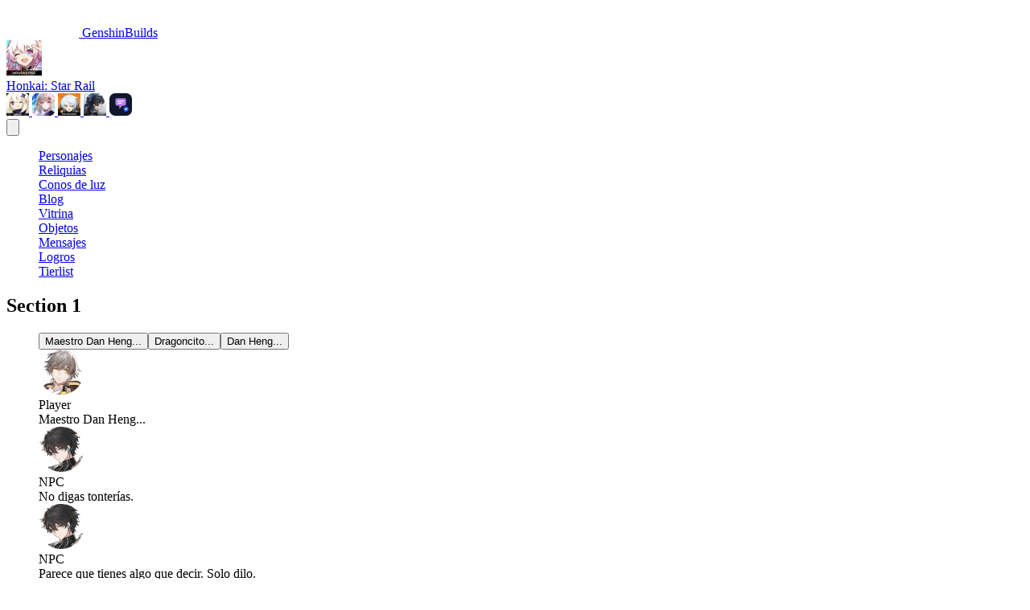

--- FILE ---
content_type: text/html
request_url: https://genshin-builds.com/es/hsr/message/11131
body_size: 14889
content:
<!DOCTYPE html><html lang="es"> <head><meta name="sentry-trace" content="a14bc91df7937049e175154c08b071e0-9a4936eb69de6ac2-1"/>
<meta name="baggage" content="sentry-environment=production,sentry-release=9b395a4dcb251a0fdcc77e5a06db6ca3d7b49f7a,sentry-public_key=76dce0fcc09545e1a9f9a5386ac6d1eb,sentry-trace_id=a14bc91df7937049e175154c08b071e0,sentry-transaction=GET%20%2F%5Blang%5D%2Fhsr%2Fmessage%2F%5Bid%5D,sentry-sampled=true"/>
<meta name="sentry-route-name" content="%2F%5Blang%5D%2Fhsr%2Fmessage%2F%5Bid%5D"/><meta charset="UTF-8"><meta name="viewport" content="width=device-width, initial-scale=1"><meta name="generator" content="Astro v5.16.15"><link rel="alternate" type="application/rss+xml" title="RSS Feed for Genshin Builds" href="https://genshin-builds.com/sitemap.xml"><script type="application/ld+json">{"@context":"https://schema.org","@type":"BreadcrumbList","itemListElement":[{"@type":"ListItem","position":1,"name":"GenshinBuilds","item":"https://genshin-builds.com/es/"},{"@type":"ListItem","position":2,"name":"Honkai: Star Rail Builds","item":"https://genshin-builds.com/es/hsr"},{"@type":"ListItem","position":3,"name":"Messages","item":"https://genshin-builds.com/es/hsr/message"},{"@type":"ListItem","position":4,"name":"Objeto undefined en Honkai: Star Rail","item":"https://genshin-builds.com/es/hsr/message/11131"}]}</script><script type="application/ld+json">{"@context":"https://schema.org","@type":"VideoGame","name":"Honkai: Star Rail","url":"https://hsr.hoyoverse.com/","image":"https://images.genshin-builds.com/genshin/games/hsr.webp","description":"Honkai: Star Rail is a free-to-play action role-playing game developed and published by miHoYo.","author":{"@type":"Organization","name":"Mihoyo"},"applicationCategory":"Game","operatingSystem":"ANDROID, IOS, WINDOWS"}</script><title>Objeto undefined en Honkai: Star Rail</title><link rel="canonical" href="https://genshin-builds.com/es/hsr/message/11131"><meta name="description" content="Información sobre el objeto undefined de tipo undefined."><meta name="robots" content="index, follow"><meta property="og:title" content="Objeto undefined en Honkai: Star Rail"><meta property="og:type" content="website"><meta property="og:image" content="https://genshin-builds.com/icons/meta-image.jpg"><meta property="og:url" content="https://genshin-builds.com/es/hsr/message/11131"><meta property="og:locale" content="es"><meta property="og:locale:alternate" content="en_US"><meta property="og:locale:alternate" content="ja"><meta property="og:locale:alternate" content="zh_CN"><meta property="og:locale:alternate" content="zh-tw"><meta property="og:locale:alternate" content="de"><meta property="og:locale:alternate" content="fr"><meta property="og:locale:alternate" content="id"><meta property="og:locale:alternate" content="it"><meta property="og:locale:alternate" content="ko"><meta property="og:locale:alternate" content="pt"><meta property="og:locale:alternate" content="ru"><meta property="og:locale:alternate" content="th"><meta property="og:locale:alternate" content="tr"><meta property="og:locale:alternate" content="vi"><meta property="og:image:url" content="https://genshin-builds.com/icons/meta-image.jpg"><meta property="og:image:alt" content="Objeto undefined en Honkai: Star Rail"><meta name="twitter:card" content="summary_large_image"><meta name="twitter:site" content="@earlyggcom"><meta name="twitter:title" content="Objeto undefined en Honkai: Star Rail"><meta name="twitter:image" content="https://genshin-builds.com/icons/meta-image.jpg"><meta name="twitter:description" content="Información sobre el objeto undefined de tipo undefined."><meta name="twitter:creator" content="@earlyggcom"><link rel="alternate" hreflang="zh-CN" href="https://genshin-builds.com/cn/hsr/message/11131"><link rel="alternate" hreflang="de" href="https://genshin-builds.com/de/hsr/message/11131"><link rel="alternate" hreflang="en" href="https://genshin-builds.com/en/hsr/message/11131"><link rel="alternate" hreflang="es" href="https://genshin-builds.com/es/hsr/message/11131"><link rel="alternate" hreflang="fr" href="https://genshin-builds.com/fr/hsr/message/11131"><link rel="alternate" hreflang="id" href="https://genshin-builds.com/id/hsr/message/11131"><link rel="alternate" hreflang="ja" href="https://genshin-builds.com/ja/hsr/message/11131"><link rel="alternate" hreflang="ko" href="https://genshin-builds.com/ko/hsr/message/11131"><link rel="alternate" hreflang="pt" href="https://genshin-builds.com/pt/hsr/message/11131"><link rel="alternate" hreflang="ru" href="https://genshin-builds.com/ru/hsr/message/11131"><link rel="alternate" hreflang="th" href="https://genshin-builds.com/th/hsr/message/11131"><link rel="alternate" hreflang="vi" href="https://genshin-builds.com/vi/hsr/message/11131"><link rel="alternate" hreflang="zh-tw" href="https://genshin-builds.com/zh-tw/hsr/message/11131"><link rel="alternate" hreflang="x-default" href="https://genshin-builds.com/en/hsr/message/11131"><script async src="https://www.googletagmanager.com/gtag/js?id=G-Z73BCQ3WM5" type="text/partytown"></script><script type="text/partytown">(function(){const id = "G-Z73BCQ3WM5";

      window.dataLayer = window.dataLayer || [];
      function gtag() {
        // eslint-disable-next-line prefer-rest-params
        window.dataLayer.push(arguments);
      }
      gtag("js", new Date());
      gtag("config", id);
    })();</script><script src="//js.rev.iq/genshin-builds.com"></script><!-- <ClarityScript /> --><link rel="apple-touch-icon" sizes="57x57" href="/icons/apple-icon-57x57.png"><link rel="apple-touch-icon" sizes="60x60" href="/icons/apple-icon-60x60.png"><link rel="apple-touch-icon" sizes="72x72" href="/icons/apple-icon-72x72.png"><link rel="apple-touch-icon" sizes="76x76" href="/icons/apple-icon-76x76.png"><link rel="apple-touch-icon" sizes="114x114" href="/icons/apple-icon-114x114.png"><link rel="apple-touch-icon" sizes="120x120" href="/icons/apple-icon-120x120.png"><link rel="apple-touch-icon" sizes="144x144" href="/icons/apple-icon-144x144.png"><link rel="apple-touch-icon" sizes="152x152" href="/icons/apple-icon-152x152.png"><link rel="apple-touch-icon" sizes="180x180" href="/icons/apple-icon-180x180.png"><link rel="icon" type="image/png" sizes="192x192" href="/icons/android-icon-192x192.png"><link rel="icon" type="image/png" sizes="32x32" href="/icons/favicon-32x32.png"><link rel="icon" type="image/png" sizes="96x96" href="/icons/favicon-96x96.png"><link rel="icon" type="image/png" sizes="16x16" href="/icons/favicon-16x16.png"><link rel="manifest" href="/manifest.json"><meta name="msapplication-TileColor" content="#1a1d27"><meta name="msapplication-TileImage" content="/icons/ms-icon-144x144.png"><meta name="theme-color" content="#1a1d27"><link rel="sitemap" href="/sitemap.xml"><script type="module" src="/_astro/RootLayout.astro_astro_type_script_index_0_lang.SaGUMAQY.js"></script><link rel="stylesheet" href="/_astro/index.DI2HmJNH.css">
<style>@keyframes slideInFromTop{0%{transform:translateY(-100%);opacity:0}to{transform:translateY(0);opacity:1}}@keyframes slideOutToTop{0%{transform:translateY(0);opacity:1}to{transform:translateY(-100%);opacity:0}}@keyframes fadeIn{0%{opacity:0}to{opacity:1}}@keyframes fadeOut{0%{opacity:1}to{opacity:0}}.animate-slide-in{animation:slideInFromTop .25s cubic-bezier(.4,0,.2,1) forwards;backface-visibility:hidden;will-change:transform,opacity}.animate-slide-out{animation:slideOutToTop .2s cubic-bezier(.4,0,.2,1) forwards;backface-visibility:hidden;will-change:transform,opacity}.animate-fade-in{animation:fadeIn .2s ease-out forwards}.animate-fade-out{animation:fadeOut .15s ease-out forwards}.mobile-nav-open{overflow:hidden;overscroll-behavior:none;touch-action:none}.mobile-nav-content{transform-origin:top;transition:all .2s cubic-bezier(.4,0,.2,1);backface-visibility:hidden;-webkit-backface-visibility:hidden;-webkit-font-smoothing:antialiased}.mobile-nav-item{opacity:1;transform:none}@media(max-width:767.98px){.mobile-nav-item{opacity:0;transform:translate(-10px);transition:opacity .2s cubic-bezier(.4,0,.2,1),transform .2s cubic-bezier(.4,0,.2,1)}.mobile-nav-open .mobile-nav-item{opacity:1;transform:translate(0)}}.mobile-nav-dropdown{transform-origin:top;transition:all .2s cubic-bezier(.4,0,.2,1)}.header-container{display:flex;align-items:center;justify-content:space-between;padding:.5rem 1rem;background-color:var(--color-background);border-bottom:1px solid var(--color-border);box-shadow:var(--shadow-md);backdrop-filter:blur(10px)}.header-logo{display:flex;align-items:center}.header-nav{display:flex;align-items:center;gap:1rem}.header-nav-item{display:flex;align-items:center;padding:.5rem 1rem;border-radius:var(--radius-md);transition:background-color .2s ease-in-out}.header-nav-item:hover{background-color:var(--color-accent);color:var(--color-accent-foreground)}.header-game-selector{display:flex;align-items:center;margin-left:auto}@media(max-width:1024px){.header-container{flex-direction:column;align-items:flex-start;padding:1rem}.header-nav{flex-direction:column;align-items:flex-start;gap:.5rem;width:100%}.header-game-selector{margin-top:1rem;width:100%}}@media(max-width:768px){.header-container{padding:.5rem}.header-nav{gap:.25rem}.header-game-selector{margin-top:.5rem}}
@keyframes pulse-glow{0%,to{box-shadow:0 0 5px #eab3084d,0 0 10px #eab30833}15%{box-shadow:0 0 5px #eab30899,0 0 10px #eab30866,0 0 10px #eab30833}30%{box-shadow:0 0 2px #eab3084d,0 0 5px #eab30833}}.animate-pulse-glow[data-astro-cid-tbtsunqw]{animation:pulse-glow 4s ease-in-out infinite}@keyframes astroFadeInOut{0%{opacity:1}to{opacity:0}}@keyframes astroFadeIn{0%{opacity:0;mix-blend-mode:plus-lighter}to{opacity:1;mix-blend-mode:plus-lighter}}@keyframes astroFadeOut{0%{opacity:1;mix-blend-mode:plus-lighter}to{opacity:0;mix-blend-mode:plus-lighter}}@keyframes astroSlideFromRight{0%{transform:translate(100%)}}@keyframes astroSlideFromLeft{0%{transform:translate(-100%)}}@keyframes astroSlideToRight{to{transform:translate(100%)}}@keyframes astroSlideToLeft{to{transform:translate(-100%)}}@media(prefers-reduced-motion){::view-transition-group(*),::view-transition-old(*),::view-transition-new(*){animation:none!important}[data-astro-transition-scope]{animation:none!important}}
.text-xxs{font-size:.625rem}@keyframes pulse-glow{0%,to{box-shadow:0 0 5px #eab3084d,0 0 10px #eab30833}15%{box-shadow:0 0 5px #eab30899,0 0 10px #eab30866,0 0 10px #eab30833}30%{box-shadow:0 0 2px #eab3084d,0 0 5px #eab30833}}.animate-pulse-glow{animation:pulse-glow 4s ease-in-out infinite}.desktop_takeover{display:none}.mobile_takeover{text-align:center;margin:5px 0;min-height:90px}.leaderboard,.mobile_mpu{text-align:center}.billboard{text-align:center;min-height:90px;margin:15px 0}.leaderboard{margin-top:15px;min-height:90px}@media only screen and (min-width:768px){.desktop_takeover{display:block;text-align:center;min-height:90px;margin:15px 0}.mobile_takeover{display:none}}.premium .gb-ad-container{display:none!important}
</style><script type="module" src="/_astro/page.DLqnl38J.js"></script>
<script>!(function(w,p,f,c){if(!window.crossOriginIsolated && !navigator.serviceWorker) return;c=w[p]=Object.assign(w[p]||{},{"lib":"/~partytown/","debug":false});c[f]=(c[f]||[]).concat(["dataLayer.push"])})(window,'partytown','forward');/* Partytown 0.11.2 - MIT QwikDev */
const t={preserveBehavior:!1},e=e=>{if("string"==typeof e)return[e,t];const[n,r=t]=e;return[n,{...t,...r}]},n=Object.freeze((t=>{const e=new Set;let n=[];do{Object.getOwnPropertyNames(n).forEach((t=>{"function"==typeof n[t]&&e.add(t)}))}while((n=Object.getPrototypeOf(n))!==Object.prototype);return Array.from(e)})());!function(t,r,o,i,a,s,c,l,d,p,u=t,f){function h(){f||(f=1,"/"==(c=(s.lib||"/~partytown/")+(s.debug?"debug/":""))[0]&&(d=r.querySelectorAll('script[type="text/partytown"]'),i!=t?i.dispatchEvent(new CustomEvent("pt1",{detail:t})):(l=setTimeout(v,(null==s?void 0:s.fallbackTimeout)||1e4),r.addEventListener("pt0",w),a?y(1):o.serviceWorker?o.serviceWorker.register(c+(s.swPath||"partytown-sw.js"),{scope:c}).then((function(t){t.active?y():t.installing&&t.installing.addEventListener("statechange",(function(t){"activated"==t.target.state&&y()}))}),console.error):v())))}function y(e){p=r.createElement(e?"script":"iframe"),t._pttab=Date.now(),e||(p.style.display="block",p.style.width="0",p.style.height="0",p.style.border="0",p.style.visibility="hidden",p.setAttribute("aria-hidden",!0)),p.src=c+"partytown-"+(e?"atomics.js?v=0.11.2":"sandbox-sw.html?"+t._pttab),r.querySelector(s.sandboxParent||"body").appendChild(p)}function v(n,o){for(w(),i==t&&(s.forward||[]).map((function(n){const[r]=e(n);delete t[r.split(".")[0]]})),n=0;n<d.length;n++)(o=r.createElement("script")).innerHTML=d[n].innerHTML,o.nonce=s.nonce,r.head.appendChild(o);p&&p.parentNode.removeChild(p)}function w(){clearTimeout(l)}s=t.partytown||{},i==t&&(s.forward||[]).map((function(r){const[o,{preserveBehavior:i}]=e(r);u=t,o.split(".").map((function(e,r,o){var a;u=u[o[r]]=r+1<o.length?u[o[r]]||(a=o[r+1],n.includes(a)?[]:{}):(()=>{let e=null;if(i){const{methodOrProperty:n,thisObject:r}=((t,e)=>{let n=t;for(let t=0;t<e.length-1;t+=1)n=n[e[t]];return{thisObject:n,methodOrProperty:e.length>0?n[e[e.length-1]]:void 0}})(t,o);"function"==typeof n&&(e=(...t)=>n.apply(r,...t))}return function(){let n;return e&&(n=e(arguments)),(t._ptf=t._ptf||[]).push(o,arguments),n}})()}))})),"complete"==r.readyState?h():(t.addEventListener("DOMContentLoaded",h),t.addEventListener("load",h))}(window,document,navigator,top,window.crossOriginIsolated);;(e=>{e.addEventListener("astro:before-swap",e=>{let r=document.body.querySelector("iframe[src*='/~partytown/']");if(r)e.newDocument.body.append(r)})})(document);</script><link rel="preload" as="fetch" href="/_server-islands/ServerNavUser1?e=default&p=&s=" crossorigin="anonymous"></head>  <style>@font-face{font-family:"Noto Sans-63435026c9bb8e2f";src:url("/_astro/fonts/1d7aab50fda97bb3.woff2") format("woff2");font-display:swap;unicode-range:U+0000-00FF,U+0131,U+0152-0153,U+02BB-02BC,U+02C6,U+02DA,U+02DC,U+0304,U+0308,U+0329,U+2000-206F,U+20AC,U+2122,U+2191,U+2193,U+2212,U+2215,U+FEFF,U+FFFD;font-weight:400;font-style:italic;}@font-face{font-family:"Noto Sans-63435026c9bb8e2f";src:url("/_astro/fonts/1d7aab50fda97bb3.woff2") format("woff2");font-display:swap;unicode-range:U+0000-00FF,U+0131,U+0152-0153,U+02BB-02BC,U+02C6,U+02DA,U+02DC,U+0304,U+0308,U+0329,U+2000-206F,U+20AC,U+2122,U+2191,U+2193,U+2212,U+2215,U+FEFF,U+FFFD;font-weight:600;font-style:italic;}@font-face{font-family:"Noto Sans-63435026c9bb8e2f";src:url("/_astro/fonts/1d7aab50fda97bb3.woff2") format("woff2");font-display:swap;unicode-range:U+0000-00FF,U+0131,U+0152-0153,U+02BB-02BC,U+02C6,U+02DA,U+02DC,U+0304,U+0308,U+0329,U+2000-206F,U+20AC,U+2122,U+2191,U+2193,U+2212,U+2215,U+FEFF,U+FFFD;font-weight:700;font-style:italic;}@font-face{font-family:"Noto Sans-63435026c9bb8e2f";src:url("/_astro/fonts/1e5097bbf9c9d577.woff2") format("woff2");font-display:swap;unicode-range:U+0000-00FF,U+0131,U+0152-0153,U+02BB-02BC,U+02C6,U+02DA,U+02DC,U+0304,U+0308,U+0329,U+2000-206F,U+20AC,U+2122,U+2191,U+2193,U+2212,U+2215,U+FEFF,U+FFFD;font-weight:400;font-style:normal;}@font-face{font-family:"Noto Sans-63435026c9bb8e2f";src:url("/_astro/fonts/1e5097bbf9c9d577.woff2") format("woff2");font-display:swap;unicode-range:U+0000-00FF,U+0131,U+0152-0153,U+02BB-02BC,U+02C6,U+02DA,U+02DC,U+0304,U+0308,U+0329,U+2000-206F,U+20AC,U+2122,U+2191,U+2193,U+2212,U+2215,U+FEFF,U+FFFD;font-weight:600;font-style:normal;}@font-face{font-family:"Noto Sans-63435026c9bb8e2f";src:url("/_astro/fonts/1e5097bbf9c9d577.woff2") format("woff2");font-display:swap;unicode-range:U+0000-00FF,U+0131,U+0152-0153,U+02BB-02BC,U+02C6,U+02DA,U+02DC,U+0304,U+0308,U+0329,U+2000-206F,U+20AC,U+2122,U+2191,U+2193,U+2212,U+2215,U+FEFF,U+FFFD;font-weight:700;font-style:normal;}@font-face{font-family:"Noto Sans-63435026c9bb8e2f fallback: Arial";src:local("Arial");font-display:swap;font-weight:400;font-style:italic;size-adjust:100.269%;ascent-override:106.6132%;descent-override:29.2214%;line-gap-override:0%;}@font-face{font-family:"Noto Sans-63435026c9bb8e2f fallback: Arial";src:local("Arial");font-display:swap;font-weight:600;font-style:italic;size-adjust:100.269%;ascent-override:106.6132%;descent-override:29.2214%;line-gap-override:0%;}@font-face{font-family:"Noto Sans-63435026c9bb8e2f fallback: Arial";src:local("Arial");font-display:swap;font-weight:700;font-style:italic;size-adjust:100.269%;ascent-override:106.6132%;descent-override:29.2214%;line-gap-override:0%;}@font-face{font-family:"Noto Sans-63435026c9bb8e2f fallback: Arial";src:local("Arial");font-display:swap;font-weight:400;font-style:normal;size-adjust:100.269%;ascent-override:106.6132%;descent-override:29.2214%;line-gap-override:0%;}@font-face{font-family:"Noto Sans-63435026c9bb8e2f fallback: Arial";src:local("Arial");font-display:swap;font-weight:600;font-style:normal;size-adjust:100.269%;ascent-override:106.6132%;descent-override:29.2214%;line-gap-override:0%;}@font-face{font-family:"Noto Sans-63435026c9bb8e2f fallback: Arial";src:local("Arial");font-display:swap;font-weight:700;font-style:normal;size-adjust:100.269%;ascent-override:106.6132%;descent-override:29.2214%;line-gap-override:0%;}:root{--font-noto-sans:"Noto Sans-63435026c9bb8e2f","Noto Sans-63435026c9bb8e2f fallback: Arial",sans-serif;}</style><link rel="preload" href="/_astro/fonts/1d7aab50fda97bb3.woff2" as="font" type="font/woff2" crossorigin><link rel="preload" href="/_astro/fonts/1e5097bbf9c9d577.woff2" as="font" type="font/woff2" crossorigin> <div class="bg-background text-foreground flex h-full min-h-screen flex-col"> <!-- Top game bar: logo, selected game, other games, promotions --> <div class="bg-secondary text-secondary-foreground relative z-30"> <div class="mx-auto flex items-center gap-3 px-3 py-2 md:container"> <!-- Logo --> <a href="/es" class="flex shrink-0 items-center"> <div class="relative inline-flex"> <img src="/logo.png" class="h-[38px] fill-current text-white md:h-[38px] md:w-[90px]" alt="GenshinBuilds logo" width="90" height="38"><span class="hidden text-lg font-normal text-gray-100"> GenshinBuilds</span>  </div> </a> <div class="flex items-center gap-2"> <a href="/es/hsr" class="bg-card/10 hover:bg-card/20 flex max-w-[45%] items-center gap-2 overflow-hidden rounded-md px-2 py-1 transition md:max-w-none" title="Honkai: Star Rail"> <img src="https://i2.wp.com/images.genshin-builds.com/genshin/games/hsr.webp?strip=all&quality=100&w=44" alt="Honkai: Star Rail" class="h-7 w-7 shrink-0 rounded md:h-9 md:w-9" width="44" height="44"> <div class="flex flex-col"> <span class="text-primary truncate text-sm font-semibold md:text-base"> Honkai: Star Rail </span>  </div> </a>  </div> <!-- Other games: horizontally scrollable on small screens, aligned right on md+ --> <nav role="navigation" aria-label="Other games" class="ml-2 flex touch-auto snap-x snap-mandatory gap-2 overflow-auto md:ml-auto md:flex-initial"> <a href="/es/" class="bg-card/5 group relative flex h-8 w-8 flex-none snap-center items-center justify-center rounded-full opacity-80 transition-all duration-150 hover:opacity-100 md:h-9 md:w-9" aria-label="Genshin Impact" data-tooltip-id="game-tooltip" data-tooltip-content="Genshin Impact" data-tooltip-place="bottom" data-tooltip-offset="6"> <img src="https://i2.wp.com/images.genshin-builds.com/genshin/games/genshin.webp?strip=all&quality=100&w=28" alt="Genshin Impact" class="h-5 w-5 rounded transition-transform duration-150 group-hover:scale-110 md:h-6 md:w-6" width="28" height="28"> </a><a href="/es/tof" class="bg-card/5 group relative flex h-8 w-8 flex-none snap-center items-center justify-center rounded-full opacity-80 transition-all duration-150 hover:opacity-100 md:h-9 md:w-9" aria-label="Tower of Fantasy" data-tooltip-id="game-tooltip" data-tooltip-content="Tower of Fantasy" data-tooltip-place="bottom" data-tooltip-offset="6"> <img src="https://i2.wp.com/images.genshin-builds.com/genshin/games/tof.webp?strip=all&quality=100&w=28" alt="Tower of Fantasy" class="h-5 w-5 rounded transition-transform duration-150 group-hover:scale-110 md:h-6 md:w-6" width="28" height="28"> </a><a href="/es/zenless" class="bg-card/5 group relative flex h-8 w-8 flex-none snap-center items-center justify-center rounded-full opacity-80 transition-all duration-150 hover:opacity-100 md:h-9 md:w-9" aria-label="Zenless Zone Zero" data-tooltip-id="game-tooltip" data-tooltip-content="Zenless Zone Zero" data-tooltip-place="bottom" data-tooltip-offset="6"> <img src="https://i2.wp.com/images.genshin-builds.com/genshin/games/zenless.webp?strip=all&quality=100&w=28" alt="Zenless Zone Zero" class="h-5 w-5 rounded transition-transform duration-150 group-hover:scale-110 md:h-6 md:w-6" width="28" height="28"> </a><a href="/es/wuthering-waves" class="bg-card/5 group relative flex h-8 w-8 flex-none snap-center items-center justify-center rounded-full opacity-80 transition-all duration-150 hover:opacity-100 md:h-9 md:w-9" aria-label="Wuthering Waves" data-tooltip-id="game-tooltip" data-tooltip-content="Wuthering Waves" data-tooltip-place="bottom" data-tooltip-offset="6"> <img src="https://i2.wp.com/images.genshin-builds.com/genshin/games/wuthering.webp?strip=all&quality=100&w=28" alt="Wuthering Waves" class="h-5 w-5 rounded transition-transform duration-150 group-hover:scale-110 md:h-6 md:w-6" width="28" height="28"> </a><a href="/es/ai" class="bg-card/5 group relative flex h-8 w-8 flex-none snap-center items-center justify-center rounded-full opacity-80 transition-all duration-150 hover:opacity-100 md:h-9 md:w-9" aria-label="AI Assistants" data-tooltip-id="game-tooltip" data-tooltip-content="AI Assistants" data-tooltip-place="bottom" data-tooltip-offset="6"> <img src="/icons/ai-assistant.svg" alt="AI Assistants" class="h-5 w-5 rounded transition-transform duration-150 group-hover:scale-110 md:h-6 md:w-6" width="28" height="28"> </a> </nav> <!-- React tooltip island --> <style>astro-island,astro-slot,astro-static-slot{display:contents}</style><script>(()=>{var e=async t=>{await(await t())()};(self.Astro||(self.Astro={})).only=e;window.dispatchEvent(new Event("astro:only"));})();</script><script>(()=>{var A=Object.defineProperty;var g=(i,o,a)=>o in i?A(i,o,{enumerable:!0,configurable:!0,writable:!0,value:a}):i[o]=a;var d=(i,o,a)=>g(i,typeof o!="symbol"?o+"":o,a);{let i={0:t=>m(t),1:t=>a(t),2:t=>new RegExp(t),3:t=>new Date(t),4:t=>new Map(a(t)),5:t=>new Set(a(t)),6:t=>BigInt(t),7:t=>new URL(t),8:t=>new Uint8Array(t),9:t=>new Uint16Array(t),10:t=>new Uint32Array(t),11:t=>1/0*t},o=t=>{let[l,e]=t;return l in i?i[l](e):void 0},a=t=>t.map(o),m=t=>typeof t!="object"||t===null?t:Object.fromEntries(Object.entries(t).map(([l,e])=>[l,o(e)]));class y extends HTMLElement{constructor(){super(...arguments);d(this,"Component");d(this,"hydrator");d(this,"hydrate",async()=>{var b;if(!this.hydrator||!this.isConnected)return;let e=(b=this.parentElement)==null?void 0:b.closest("astro-island[ssr]");if(e){e.addEventListener("astro:hydrate",this.hydrate,{once:!0});return}let c=this.querySelectorAll("astro-slot"),n={},h=this.querySelectorAll("template[data-astro-template]");for(let r of h){let s=r.closest(this.tagName);s!=null&&s.isSameNode(this)&&(n[r.getAttribute("data-astro-template")||"default"]=r.innerHTML,r.remove())}for(let r of c){let s=r.closest(this.tagName);s!=null&&s.isSameNode(this)&&(n[r.getAttribute("name")||"default"]=r.innerHTML)}let p;try{p=this.hasAttribute("props")?m(JSON.parse(this.getAttribute("props"))):{}}catch(r){let s=this.getAttribute("component-url")||"<unknown>",v=this.getAttribute("component-export");throw v&&(s+=` (export ${v})`),console.error(`[hydrate] Error parsing props for component ${s}`,this.getAttribute("props"),r),r}let u;await this.hydrator(this)(this.Component,p,n,{client:this.getAttribute("client")}),this.removeAttribute("ssr"),this.dispatchEvent(new CustomEvent("astro:hydrate"))});d(this,"unmount",()=>{this.isConnected||this.dispatchEvent(new CustomEvent("astro:unmount"))})}disconnectedCallback(){document.removeEventListener("astro:after-swap",this.unmount),document.addEventListener("astro:after-swap",this.unmount,{once:!0})}connectedCallback(){if(!this.hasAttribute("await-children")||document.readyState==="interactive"||document.readyState==="complete")this.childrenConnectedCallback();else{let e=()=>{document.removeEventListener("DOMContentLoaded",e),c.disconnect(),this.childrenConnectedCallback()},c=new MutationObserver(()=>{var n;((n=this.lastChild)==null?void 0:n.nodeType)===Node.COMMENT_NODE&&this.lastChild.nodeValue==="astro:end"&&(this.lastChild.remove(),e())});c.observe(this,{childList:!0}),document.addEventListener("DOMContentLoaded",e)}}async childrenConnectedCallback(){let e=this.getAttribute("before-hydration-url");e&&await import(e),this.start()}async start(){let e=JSON.parse(this.getAttribute("opts")),c=this.getAttribute("client");if(Astro[c]===void 0){window.addEventListener(`astro:${c}`,()=>this.start(),{once:!0});return}try{await Astro[c](async()=>{let n=this.getAttribute("renderer-url"),[h,{default:p}]=await Promise.all([import(this.getAttribute("component-url")),n?import(n):()=>()=>{}]),u=this.getAttribute("component-export")||"default";if(!u.includes("."))this.Component=h[u];else{this.Component=h;for(let f of u.split("."))this.Component=this.Component[f]}return this.hydrator=p,this.hydrate},e,this)}catch(n){console.error(`[astro-island] Error hydrating ${this.getAttribute("component-url")}`,n)}}attributeChangedCallback(){this.hydrate()}}d(y,"observedAttributes",["props"]),customElements.get("astro-island")||customElements.define("astro-island",y)}})();</script><astro-island uid="1hYu1e" component-url="/_astro/GameTooltip.CHO9MuJ-.js" component-export="default" renderer-url="/_astro/client.NWhrwK_s.js" props="{}" ssr client="only" opts="{&quot;name&quot;:&quot;GameTooltip&quot;,&quot;value&quot;:&quot;react&quot;}"></astro-island> <!-- Promo: only visible on md+ to avoid crowding mobile --> <!-- {
      promo ? (
        <div class="ml-4 hidden items-center md:flex">
          <a
            class="flex items-center gap-2 rounded-md px-2 py-1 hover:opacity-100"
            href={promo!.href}
            target="_blank"
            rel="noreferrer"
          >
            <LootbarLogo />
            <span class="text-muted-foreground text-xs">{promo!.label}</span>
          </a>
        </div>
      ) : null
    } --> </div> </div> <nav class="border-border bg-card z-50 w-full border-b shadow-md"> <div class="mx-auto block w-full max-w-6xl items-center px-2 py-1 text-sm sm:px-4 sm:py-2 md:flex md:py-0"> <div class="flex h-12 min-w-[90px] items-center justify-between pr-2 sm:pr-4 md:inline-block md:h-auto md:pr-0"> <!-- <Link href={`/${locale}`} class="flex h-full shrink-0 items-center">
        <Logo class="" />
      </Link> --> <button id="simplified-mobile-nav-toggle" role="button" class="border-input text-foreground hover:bg-accent flex h-8 w-8 items-center justify-center rounded-md border bg-transparent transition-colors md:hidden" title="Toggle Navigation" aria-label="Toggle Navigation"> <div id="simplified-mobile-nav-icon-container" class="text-xl"><svg xmlns="http://www.w3.org/2000/svg" fill="none" viewBox="0 0 24 24" stroke-width="1.5" stroke="currentColor" class="w-6 h-6"><path stroke-linecap="round" stroke-linejoin="round" d="M3.75 6.75h16.5M3.75 12h16.5m-16.5 5.25h16.5" /></svg></div> </button> <div class=""> <script>async function replaceServerIsland(id, r) { let s = document.querySelector(`script[data-island-id="${id}"]`); if (!s || r.status !== 200 || r.headers.get('content-type')?.split(';')[0].trim() !== 'text/html') return; let html = await r.text(); while (s.previousSibling && s.previousSibling.nodeType !== 8 && s.previousSibling.data !== '[if astro]>server-island-start<![endif]') s.previousSibling.remove(); s.previousSibling?.remove(); s.before(document.createRange().createContextualFragment(html)); s.remove(); }</script><!--[if astro]>server-island-start<![endif]--><div class="relative flex h-8 w-[100px] items-center justify-center"> <!-- Placeholder while loading user info --> <div class="bg-card h-8 w-8 animate-pulse rounded-full"></div> </div><script type="module" data-astro-rerun data-island-id="7da0a7c3-c146-4cb8-902f-665ed9832e04">const headers = new Headers({});
let response = await fetch('/_server-islands/ServerNavUser1?e=default&p=&s=', { headers });replaceServerIsland('7da0a7c3-c146-4cb8-902f-665ed9832e04', response);</script> </div> </div> <div id="simplified-mobile-nav-menu" class="mobile-nav-content bg-card fixed inset-x-0 top-[3.25rem] z-40 block max-h-[calc(100vh-3.25rem)] overflow-auto pt-2 pb-6 shadow-lg sm:top-[3.75rem] sm:max-h-[calc(100vh-3.75rem)] md:relative md:inset-auto md:z-auto md:mt-0 md:ml-10 md:flex md:max-h-none md:flex-grow md:justify-between md:overflow-visible md:bg-transparent md:pt-0 md:pb-0 md:shadow-none pointer-events-none -translate-y-2 opacity-0 md:pointer-events-auto md:translate-y-0 md:opacity-100"> <ul class="flex flex-col space-y-1 px-2 md:flex-row md:space-y-0 md:px-0"> <div class="mobile-nav-item md:transform-none md:opacity-100" style="transition-delay: 0ms;"> <div class="nav-item-wrapper" data-route-id="characters">      <a class="simple-nav-link flex h-14 items-center gap-2 px-3 text-sm transition-colors md:px-2 text-card-foreground/70 hover:text-card-foreground" href="/es/hsr" data-astro-prefetch="false"> Personajes </a> </div> <script type="module">(function(){try{var e=typeof window<"u"?window:typeof global<"u"?global:typeof globalThis<"u"?globalThis:typeof self<"u"?self:{};e.SENTRY_RELEASE={id:"9b395a4dcb251a0fdcc77e5a06db6ca3d7b49f7a"}}catch{}})();try{(function(){var e=typeof window<"u"?window:typeof global<"u"?global:typeof globalThis<"u"?globalThis:typeof self<"u"?self:{},i=new e.Error().stack;i&&(e._sentryDebugIds=e._sentryDebugIds||{},e._sentryDebugIds[i]="0cbc9753-9fa6-4a50-8b9a-b8d35d196941",e._sentryDebugIdIdentifier="sentry-dbid-0cbc9753-9fa6-4a50-8b9a-b8d35d196941")})()}catch{}document.addEventListener("astro:page-load",()=>{document.querySelectorAll(".nav-item-wrapper").forEach(a=>{const n=a.querySelector(".mobile-nav-item-container");if(!n)return;const t=n.querySelector(".collapsible-trigger"),d=n.querySelector(".mobile-dropdown-content"),c=t?.querySelector(".chevron-icon svg");if(!t||!d)return;let o=!1;t.addEventListener("click",l=>{l.stopPropagation(),o=!o,t.setAttribute("aria-expanded",o.toString()),d.classList.toggle("hidden",!o),c&&(c.style.transform=o?"rotate(180deg)":"rotate(0deg)"),o?t.classList.add("bg-accent","text-accent-foreground"):t.classList.remove("bg-accent","text-accent-foreground")}),d.querySelectorAll("a.nav-link-mobile").forEach(l=>{l.addEventListener("click",()=>{const r=document.getElementById("simplified-mobile-nav-backdrop");r&&r.click()})})}),document.querySelectorAll("a.simple-nav-link").forEach(a=>{a.addEventListener("click",()=>{const n=document.getElementById("simplified-mobile-nav-toggle");if(n&&getComputedStyle(n).display!=="none"){const t=document.getElementById("simplified-mobile-nav-backdrop");t&&t.click()}})})});</script> </div><div class="mobile-nav-item md:transform-none md:opacity-100" style="transition-delay: 50ms;"> <div class="nav-item-wrapper" data-route-id="relics">      <a class="simple-nav-link flex h-14 items-center gap-2 px-3 text-sm transition-colors md:px-2 text-card-foreground/70 hover:text-card-foreground" href="/es/hsr/relics" data-astro-prefetch="false"> Reliquias </a> </div>  </div><div class="mobile-nav-item md:transform-none md:opacity-100" style="transition-delay: 100ms;"> <div class="nav-item-wrapper" data-route-id="lightcones">      <a class="simple-nav-link flex h-14 items-center gap-2 px-3 text-sm transition-colors md:px-2 text-card-foreground/70 hover:text-card-foreground" href="/es/hsr/lightcones" data-astro-prefetch="false"> Conos de luz </a> </div>  </div><div class="mobile-nav-item md:transform-none md:opacity-100" style="transition-delay: 150ms;"> <div class="nav-item-wrapper" data-route-id="blog">      <a class="simple-nav-link flex h-14 items-center gap-2 px-3 text-sm transition-colors md:px-2 text-card-foreground/70 hover:text-card-foreground" href="/es/hsr/blog" data-astro-prefetch="false"> Blog </a> </div>  </div><div class="mobile-nav-item md:transform-none md:opacity-100" style="transition-delay: 200ms;"> <div class="nav-item-wrapper" data-route-id="showcase">      <a class="simple-nav-link flex h-14 items-center gap-2 px-3 text-sm transition-colors md:px-2 text-card-foreground/70 hover:text-card-foreground" href="/es/hsr/showcase" data-astro-prefetch="false"> Vitrina </a> </div>  </div><div class="mobile-nav-item md:transform-none md:opacity-100" style="transition-delay: 250ms;"> <div class="nav-item-wrapper" data-route-id="items">      <a class="simple-nav-link flex h-14 items-center gap-2 px-3 text-sm transition-colors md:px-2 text-card-foreground/70 hover:text-card-foreground" href="/es/hsr/item" data-astro-prefetch="false"> Objetos </a> </div>  </div><div class="mobile-nav-item md:transform-none md:opacity-100" style="transition-delay: 300ms;"> <div class="nav-item-wrapper" data-route-id="messages">      <a class="simple-nav-link flex h-14 items-center gap-2 px-3 text-sm transition-colors md:px-2 text-card-foreground/70 hover:text-card-foreground" href="/es/hsr/message" data-astro-prefetch="false"> Mensajes </a> </div>  </div><div class="mobile-nav-item md:transform-none md:opacity-100" style="transition-delay: 350ms;"> <div class="nav-item-wrapper" data-route-id="achievements">      <a class="simple-nav-link flex h-14 items-center gap-2 px-3 text-sm transition-colors md:px-2 text-card-foreground/70 hover:text-card-foreground" href="/es/hsr/achievements" data-astro-prefetch="false"> Logros </a> </div>  </div><div class="mobile-nav-item md:transform-none md:opacity-100" style="transition-delay: 400ms;"> <div class="nav-item-wrapper" data-route-id="tierlist">      <a class="simple-nav-link flex h-14 items-center gap-2 px-3 text-sm transition-colors md:px-2 text-card-foreground/70 hover:text-card-foreground" href="/es/hsr/tierlist" data-astro-prefetch="false"> Tierlist </a> </div>  </div> </ul> <!-- Promotions and game selector moved to the layout top bar --> <div class="mt-4 gap-2 px-2 md:mt-0 md:flex md:items-center md:gap-0 md:px-4"></div> </div> <div id="simplified-mobile-nav-backdrop" class="bg-background/80 fixed inset-0 z-30 backdrop-blur-sm md:hidden hidden" aria-hidden="true"></div> </div> </nav> <script>(function(){const menuIconSvg = "<svg xmlns=\"http://www.w3.org/2000/svg\" fill=\"none\" viewBox=\"0 0 24 24\" stroke-width=\"1.5\" stroke=\"currentColor\" class=\"w-6 h-6\"><path stroke-linecap=\"round\" stroke-linejoin=\"round\" d=\"M3.75 6.75h16.5M3.75 12h16.5m-16.5 5.25h16.5\" /></svg>";
const closeIconSvg = "<svg xmlns=\"http://www.w3.org/2000/svg\" fill=\"none\" viewBox=\"0 0 24 24\" stroke-width=\"1.5\" stroke=\"currentColor\" class=\"w-6 h-6\"><path stroke-linecap=\"round\" stroke-linejoin=\"round\" d=\"M6 18L18 6M6 6l12 12\" /></svg>";

  const mobileNavToggle = document.getElementById(
    "simplified-mobile-nav-toggle",
  );
  const mobileNavIconContainer = document.getElementById(
    "simplified-mobile-nav-icon-container",
  );
  const mobileNavMenu = document.getElementById("simplified-mobile-nav-menu");
  const mobileNavBackdrop = document.getElementById(
    "simplified-mobile-nav-backdrop",
  );

  let isMobileNavOpen = false;
  const touchStartX = { current: 0 };
  const touchStartY = { current: 0 };
  const scrollPosition = { current: 0 };

  // Debounce timeout used to coordinate closing animation
  let debounceTimeout;

  function setNavOpen(isOpen) {
    if (isOpen === isMobileNavOpen && !debounceTimeout) return; // Avoid re-triggering if already in desired state or animating

    clearTimeout(debounceTimeout); // Clear any pending closing timeouts

    if (isOpen) {
      isMobileNavOpen = true;

      scrollPosition.current = window.scrollY;
      document.documentElement.classList.add("mobile-nav-open");
      document.body.style.top = `-${scrollPosition.current}px`;
      document.body.style.position = "fixed";
      document.body.style.width = "100%";

      mobileNavIconContainer.innerHTML = closeIconSvg;

      mobileNavMenu.classList.remove(
        "pointer-events-none",
        "-translate-y-2",
        "opacity-0",
        "animate-slide-out",
      );
      mobileNavMenu.classList.add("animate-slide-in");

      mobileNavBackdrop.classList.remove("hidden", "animate-fade-out");
      mobileNavBackdrop.classList.add("animate-fade-in");
    } else {
      // Start closing animation
      mobileNavIconContainer.innerHTML = menuIconSvg; // Set icon back to menu
      mobileNavMenu.classList.remove("animate-slide-in");
      mobileNavMenu.classList.add("animate-slide-out");
      mobileNavBackdrop.classList.remove("animate-fade-in");
      mobileNavBackdrop.classList.add("animate-fade-out");

      debounceTimeout = setTimeout(() => {
        isMobileNavOpen = false;

        document.documentElement.classList.remove("mobile-nav-open");
        document.body.style.position = "";
        document.body.style.top = "";
        document.body.style.width = "";
        if (typeof scrollPosition.current === "number") {
          // Ensure it's a number before scrolling
          window.scrollTo(0, scrollPosition.current);
        }

        mobileNavMenu.classList.add(
          "pointer-events-none",
          "-translate-y-2",
          "opacity-0",
        );
        mobileNavBackdrop.classList.add("hidden");
        debounceTimeout = null; // Clear timeout ID
      }, 200); // Animation duration
    }
  }

  if (
    mobileNavToggle &&
    mobileNavMenu &&
    mobileNavIconContainer &&
    mobileNavBackdrop
  ) {
    mobileNavToggle.addEventListener("click", () => {
      setNavOpen(!isMobileNavOpen);
    });

    mobileNavMenu.addEventListener(
      "touchstart",
      (e) => {
        touchStartX.current = e.touches[0].clientX;
        touchStartY.current = e.touches[0].clientY;
      },
      { passive: true },
    );

    mobileNavMenu.addEventListener(
      "touchmove",
      (e) => {
        if (!isMobileNavOpen) return;

        const touchEndX = e.touches[0].clientX;
        const touchEndY = e.touches[0].clientY;
        const deltaX = touchEndX - touchStartX.current;
        const deltaY = touchEndY - touchStartY.current;

        if (Math.abs(deltaX) > Math.abs(deltaY) && deltaX < -50) {
          // Swipe left
          setNavOpen(false);
        }
      },
      { passive: true },
    );

    mobileNavMenu.addEventListener("click", (e) => {
      const target = e.target;

      if (
        target.closest(".collapsible-trigger") ||
        target.closest('[role="combobox"]') ||
        target.closest(".select-content")
      ) {
        return; // Don't close if interacting with dropdowns/selectors within the nav
      }

      if (target.closest("a")) {
        // Close on any link click within the nav
        setNavOpen(false);
      }
    });

    mobileNavBackdrop.addEventListener("click", () => {
      setNavOpen(false);
    });
  }
})();</script> <!-- <DynamicBackground bgStyle={{ image: bgImage, gradient, stickyImage }} /> --> <main class="container mx-auto flex-1 py-8"> <div class="grid grid-cols-1 gap-6 lg:grid-cols-4"> <div class="sticky top-20 hidden h-fit flex-col gap-4 lg:flex"> <astro-island uid="Z1GL6pd" component-url="/_astro/RevIQAd.CpZVRHto.js" component-export="default" renderer-url="/_astro/client.NWhrwK_s.js" props="{&quot;placementName&quot;:[0,&quot;left-rail-1&quot;],&quot;className&quot;:[0],&quot;isPremium&quot;:[0,false]}" ssr client="only" opts="{&quot;name&quot;:&quot;RevIQAd&quot;,&quot;value&quot;:&quot;react&quot;}" await-children><div class="left-rail-1 gb-ad-container"></div><template data-astro-template="fallback"><div class="left-rail-1 gb-ad-container"></div></template><!--astro:end--></astro-island> <astro-island uid="ZVzgOE" component-url="/_astro/RevIQAd.CpZVRHto.js" component-export="default" renderer-url="/_astro/client.NWhrwK_s.js" props="{&quot;placementName&quot;:[0,&quot;left-rail-2&quot;],&quot;className&quot;:[0],&quot;isPremium&quot;:[0,false]}" ssr client="only" opts="{&quot;name&quot;:&quot;RevIQAd&quot;,&quot;value&quot;:&quot;react&quot;}" await-children><div class="left-rail-2 gb-ad-container"></div><template data-astro-template="fallback"><div class="left-rail-2 gb-ad-container"></div></template><!--astro:end--></astro-island> </div> <div class="lg:col-span-2">   <div> <div class="card relative">   <script>(()=>{var l=(n,t)=>{let i=async()=>{await(await n())()},e=typeof t.value=="object"?t.value:void 0,s={timeout:e==null?void 0:e.timeout};"requestIdleCallback"in window?window.requestIdleCallback(i,s):setTimeout(i,s.timeout||200)};(self.Astro||(self.Astro={})).idle=l;window.dispatchEvent(new Event("astro:idle"));})();</script><astro-island uid="Z2nGIHO" prefix="r1" component-url="/_astro/Ads.0zp-QV7h.js" component-export="default" renderer-url="/_astro/client.NWhrwK_s.js" props="{&quot;className&quot;:[0,&quot;mx-auto my-0&quot;],&quot;pathname&quot;:[0,&quot;/es/hsr/message/11131&quot;],&quot;adSlot&quot;:[0,&quot;&quot;]}" ssr client="idle" opts="{&quot;name&quot;:&quot;Ads&quot;,&quot;value&quot;:true}" await-children><div></div><!--astro:end--></astro-island> <div class="mt-4"> <h2 class="text-3xl font-semibold text-slate-100 uppercase"> Section 1 </h2> <menu class="mt-4 flex flex-col gap-4"> <script>(()=>{var e=async t=>{await(await t())()};(self.Astro||(self.Astro={})).load=e;window.dispatchEvent(new Event("astro:load"));})();</script><astro-island uid="1FehJ0" prefix="r3" component-url="/_astro/Messages.SZpRm5xo.js" component-export="default" renderer-url="/_astro/client.NWhrwK_s.js" props="{&quot;startingMessageId&quot;:[1,[[0,111310000],[0,111310001],[0,111310002]]],&quot;messages&quot;:[0,{&quot;111310000&quot;:[0,{&quot;id&quot;:[0,111310000],&quot;type&quot;:[0,&quot;Text&quot;],&quot;sender&quot;:[0,&quot;Player&quot;],&quot;senderContactId&quot;:[0,8001],&quot;text&quot;:[0,&quot;Maestro Dan Heng...&quot;],&quot;next&quot;:[1,[[0,111310003]]]}],&quot;111310001&quot;:[0,{&quot;id&quot;:[0,111310001],&quot;type&quot;:[0,&quot;Text&quot;],&quot;sender&quot;:[0,&quot;Player&quot;],&quot;senderContactId&quot;:[0,8001],&quot;text&quot;:[0,&quot;Dragoncito...&quot;],&quot;next&quot;:[1,[[0,111310003]]]}],&quot;111310002&quot;:[0,{&quot;id&quot;:[0,111310002],&quot;type&quot;:[0,&quot;Text&quot;],&quot;sender&quot;:[0,&quot;Player&quot;],&quot;senderContactId&quot;:[0,8001],&quot;text&quot;:[0,&quot;Dan Heng...&quot;],&quot;next&quot;:[1,[[0,111310004]]]}],&quot;111310003&quot;:[0,{&quot;id&quot;:[0,111310003],&quot;type&quot;:[0,&quot;Text&quot;],&quot;sender&quot;:[0,&quot;NPC&quot;],&quot;senderContactId&quot;:[0,1002],&quot;text&quot;:[0,&quot;No digas tonterías.&quot;],&quot;next&quot;:[1,[[0,111310005]]]}],&quot;111310004&quot;:[0,{&quot;id&quot;:[0,111310004],&quot;type&quot;:[0,&quot;Text&quot;],&quot;sender&quot;:[0,&quot;NPC&quot;],&quot;senderContactId&quot;:[0,1002],&quot;text&quot;:[0,&quot;¿Qué pasó?&quot;],&quot;next&quot;:[1,[[0,111310005]]]}],&quot;111310005&quot;:[0,{&quot;id&quot;:[0,111310005],&quot;type&quot;:[0,&quot;Text&quot;],&quot;sender&quot;:[0,&quot;NPC&quot;],&quot;senderContactId&quot;:[0,1002],&quot;text&quot;:[0,&quot;Parece que tienes algo que decir. Solo dilo.&quot;],&quot;next&quot;:[1,[[0,111310006],[0,111310007]]]}],&quot;111310006&quot;:[0,{&quot;id&quot;:[0,111310006],&quot;type&quot;:[0,&quot;Text&quot;],&quot;sender&quot;:[0,&quot;Player&quot;],&quot;senderContactId&quot;:[0,8001],&quot;text&quot;:[0,&quot;¿Quieres ganar dinero?&quot;],&quot;next&quot;:[1,[[0,111310008]]]}],&quot;111310007&quot;:[0,{&quot;id&quot;:[0,111310007],&quot;type&quot;:[0,&quot;Text&quot;],&quot;sender&quot;:[0,&quot;Player&quot;],&quot;senderContactId&quot;:[0,8001],&quot;text&quot;:[0,&quot;Te quiero pedir un favor...&quot;],&quot;next&quot;:[1,[[0,111310008]]]}],&quot;111310008&quot;:[0,{&quot;id&quot;:[0,111310008],&quot;type&quot;:[0,&quot;Text&quot;],&quot;sender&quot;:[0,&quot;NPC&quot;],&quot;senderContactId&quot;:[0,1002],&quot;text&quot;:[0,&quot;¿Por qué andas con rodeos? No es típico de ti, {NICKNAME}.&quot;],&quot;next&quot;:[1,[[0,111310009]]]}],&quot;111310009&quot;:[0,{&quot;id&quot;:[0,111310009],&quot;type&quot;:[0,&quot;Text&quot;],&quot;sender&quot;:[0,&quot;NPC&quot;],&quot;senderContactId&quot;:[0,1002],&quot;text&quot;:[0,&quot;No hace falta irse por las ramas. Si hay algo difícil de decir, prometo ayudarte a mantener el secreto.&quot;],&quot;next&quot;:[1,[[0,111310010]]]}],&quot;111310010&quot;:[0,{&quot;id&quot;:[0,111310010],&quot;type&quot;:[0,&quot;Text&quot;],&quot;sender&quot;:[0,&quot;Player&quot;],&quot;senderContactId&quot;:[0,8001],&quot;text&quot;:[0,&quot;Necesito una foto tuya.&quot;],&quot;next&quot;:[1,[[0,111310011]]]}],&quot;111310011&quot;:[0,{&quot;id&quot;:[0,111310011],&quot;type&quot;:[0,&quot;Text&quot;],&quot;sender&quot;:[0,&quot;NPC&quot;],&quot;senderContactId&quot;:[0,1002],&quot;text&quot;:[0,&quot;¿Una foto?&quot;],&quot;next&quot;:[1,[[0,111310012]]]}],&quot;111310012&quot;:[0,{&quot;id&quot;:[0,111310012],&quot;type&quot;:[0,&quot;Text&quot;],&quot;sender&quot;:[0,&quot;NPC&quot;],&quot;senderContactId&quot;:[0,1002],&quot;text&quot;:[0,&quot;No acostumbro tomarme fotos, pero Marzo me envía siempre algunas de sus instantáneas.&quot;],&quot;next&quot;:[1,[[0,111310013]]]}],&quot;111310013&quot;:[0,{&quot;id&quot;:[0,111310013],&quot;type&quot;:[0,&quot;Text&quot;],&quot;sender&quot;:[0,&quot;NPC&quot;],&quot;senderContactId&quot;:[0,1002],&quot;text&quot;:[0,&quot;Pero... ¿qué vas a hacer exactamente con mi foto?&quot;],&quot;next&quot;:[1,[[0,111310014],[0,111310015]]]}],&quot;111310014&quot;:[0,{&quot;id&quot;:[0,111310014],&quot;type&quot;:[0,&quot;Text&quot;],&quot;sender&quot;:[0,&quot;Player&quot;],&quot;senderContactId&quot;:[0,8001],&quot;text&quot;:[0,&quot;¡Confía en mí por una vez!&quot;],&quot;next&quot;:[1,[[0,111310016]]]}],&quot;111310015&quot;:[0,{&quot;id&quot;:[0,111310015],&quot;type&quot;:[0,&quot;Text&quot;],&quot;sender&quot;:[0,&quot;Player&quot;],&quot;senderContactId&quot;:[0,8001],&quot;text&quot;:[0,&quot;Todo se trata de tus fans.&quot;],&quot;next&quot;:[1,[[0,111310016]]]}],&quot;111310016&quot;:[0,{&quot;id&quot;:[0,111310016],&quot;type&quot;:[0,&quot;Text&quot;],&quot;sender&quot;:[0,&quot;NPC&quot;],&quot;senderContactId&quot;:[0,1002],&quot;text&quot;:[0,&quot;... De acuerdo. Haz lo que puedas.&quot;],&quot;next&quot;:[1,[[0,111310017]]]}],&quot;111310017&quot;:[0,{&quot;id&quot;:[0,111310017],&quot;type&quot;:[0,&quot;Image&quot;],&quot;sender&quot;:[0,&quot;NPC&quot;],&quot;senderContactId&quot;:[0,1002],&quot;image&quot;:[0,&quot;PhoneMessagePic_10011&quot;],&quot;text&quot;:[0,&quot;[Imagen]&quot;],&quot;next&quot;:[1,[]]}]}]}" ssr client="load" opts="{&quot;name&quot;:&quot;Messages&quot;,&quot;value&quot;:true}" await-children><link rel="preload" as="image" href="https://i2.wp.com/images.genshin-builds.com/hsr/avatar/round/8001.png?strip=all&amp;quality=100&amp;w=56"/><link rel="preload" as="image" href="https://i2.wp.com/images.genshin-builds.com/hsr/avatar/round/1002.png?strip=all&amp;quality=100&amp;w=56"/><link rel="preload" as="image" href="https://i2.wp.com/images.genshin-builds.com/hsr/pic/PhoneMessagePic_10011.png?strip=all&amp;quality=100&amp;w=500"/><div class="flex flex-col gap-1 leading-snug md:flex-row md:gap-6 lg:flex-row lg:gap-6 xl:flex-row xl:gap-6"><button data-slot="button" data-variant="default" data-size="default" class="inline-flex items-center justify-center gap-2 whitespace-nowrap rounded-md text-sm font-medium transition-all disabled:pointer-events-none disabled:opacity-50 [&amp;_svg]:pointer-events-none [&amp;_svg:not([class*=&#x27;size-&#x27;])]:size-4 shrink-0 [&amp;_svg]:shrink-0 outline-none focus-visible:border-ring focus-visible:ring-ring/50 focus-visible:ring-[3px] aria-invalid:ring-destructive/20 dark:aria-invalid:ring-destructive/40 aria-invalid:border-destructive bg-primary text-primary-foreground hover:bg-primary/90 h-9 px-4 py-2 has-[&gt;svg]:px-3">Maestro Dan Heng...</button><button data-slot="button" data-variant="secondary" data-size="default" class="inline-flex items-center justify-center gap-2 whitespace-nowrap rounded-md text-sm font-medium transition-all disabled:pointer-events-none disabled:opacity-50 [&amp;_svg]:pointer-events-none [&amp;_svg:not([class*=&#x27;size-&#x27;])]:size-4 shrink-0 [&amp;_svg]:shrink-0 outline-none focus-visible:border-ring focus-visible:ring-ring/50 focus-visible:ring-[3px] aria-invalid:ring-destructive/20 dark:aria-invalid:ring-destructive/40 aria-invalid:border-destructive bg-secondary text-secondary-foreground hover:bg-secondary/80 h-9 px-4 py-2 has-[&gt;svg]:px-3">Dragoncito...</button><button data-slot="button" data-variant="secondary" data-size="default" class="inline-flex items-center justify-center gap-2 whitespace-nowrap rounded-md text-sm font-medium transition-all disabled:pointer-events-none disabled:opacity-50 [&amp;_svg]:pointer-events-none [&amp;_svg:not([class*=&#x27;size-&#x27;])]:size-4 shrink-0 [&amp;_svg]:shrink-0 outline-none focus-visible:border-ring focus-visible:ring-ring/50 focus-visible:ring-[3px] aria-invalid:ring-destructive/20 dark:aria-invalid:ring-destructive/40 aria-invalid:border-destructive bg-secondary text-secondary-foreground hover:bg-secondary/80 h-9 px-4 py-2 has-[&gt;svg]:px-3">Dan Heng...</button></div><div class="flex flex-row gap-4"><img src="https://i2.wp.com/images.genshin-builds.com/hsr/avatar/round/8001.png?strip=all&amp;quality=100&amp;w=56" alt="Player" loading="eager" width="56" height="56" class="h-14 w-14 rounded-full object-contain"/><div class="flex flex-col gap-1"><span class="font-bold text-gray-200">Player</span><div class="bg-background bg-opacity-80 rounded-md px-4 py-2 font-semibold"><span>Maestro Dan Heng...</span></div></div></div><div class="flex flex-row gap-4"><img src="https://i2.wp.com/images.genshin-builds.com/hsr/avatar/round/1002.png?strip=all&amp;quality=100&amp;w=56" alt="NPC" loading="eager" width="56" height="56" class="h-14 w-14 rounded-full object-contain"/><div class="flex flex-col gap-1"><span class="font-bold text-gray-200">NPC</span><div class="bg-background bg-opacity-80 rounded-md px-4 py-2 font-semibold"><span>No digas tonterías.</span></div></div></div><div class="flex flex-row gap-4"><img src="https://i2.wp.com/images.genshin-builds.com/hsr/avatar/round/1002.png?strip=all&amp;quality=100&amp;w=56" alt="NPC" loading="eager" width="56" height="56" class="h-14 w-14 rounded-full object-contain"/><div class="flex flex-col gap-1"><span class="font-bold text-gray-200">NPC</span><div class="bg-background bg-opacity-80 rounded-md px-4 py-2 font-semibold"><span>Parece que tienes algo que decir. Solo dilo.</span></div></div></div><div class="bg-muted bg-opacity-50 -mx-4 flex flex-col gap-2 p-4"><button class="bg-primary bg-opacity-90 text-accent-foreground cursor-pointer rounded-md px-4 py-1 text-left font-semibold">¿Quieres ganar dinero?</button><button class="bg-background bg-opacity-60 text-card-foreground mx-4 cursor-pointer rounded-md px-4 py-1 text-left font-semibold">Te quiero pedir un favor...</button></div><div class="flex flex-row gap-4"><img src="https://i2.wp.com/images.genshin-builds.com/hsr/avatar/round/8001.png?strip=all&amp;quality=100&amp;w=56" alt="Player" loading="eager" width="56" height="56" class="h-14 w-14 rounded-full object-contain"/><div class="flex flex-col gap-1"><span class="font-bold text-gray-200">Player</span><div class="bg-background bg-opacity-80 rounded-md px-4 py-2 font-semibold"><span>¿Quieres ganar dinero?</span></div></div></div><div class="flex flex-row gap-4"><img src="https://i2.wp.com/images.genshin-builds.com/hsr/avatar/round/1002.png?strip=all&amp;quality=100&amp;w=56" alt="NPC" loading="eager" width="56" height="56" class="h-14 w-14 rounded-full object-contain"/><div class="flex flex-col gap-1"><span class="font-bold text-gray-200">NPC</span><div class="bg-background bg-opacity-80 rounded-md px-4 py-2 font-semibold"><span>¿Por qué andas con rodeos? No es típico de ti, {NICKNAME}.</span></div></div></div><div class="flex flex-row gap-4"><img src="https://i2.wp.com/images.genshin-builds.com/hsr/avatar/round/1002.png?strip=all&amp;quality=100&amp;w=56" alt="NPC" loading="eager" width="56" height="56" class="h-14 w-14 rounded-full object-contain"/><div class="flex flex-col gap-1"><span class="font-bold text-gray-200">NPC</span><div class="bg-background bg-opacity-80 rounded-md px-4 py-2 font-semibold"><span>No hace falta irse por las ramas. Si hay algo difícil de decir, prometo ayudarte a mantener el secreto.</span></div></div></div><div class="flex flex-row gap-4"><img src="https://i2.wp.com/images.genshin-builds.com/hsr/avatar/round/8001.png?strip=all&amp;quality=100&amp;w=56" alt="Player" loading="eager" width="56" height="56" class="h-14 w-14 rounded-full object-contain"/><div class="flex flex-col gap-1"><span class="font-bold text-gray-200">Player</span><div class="bg-background bg-opacity-80 rounded-md px-4 py-2 font-semibold"><span>Necesito una foto tuya.</span></div></div></div><div class="flex flex-row gap-4"><img src="https://i2.wp.com/images.genshin-builds.com/hsr/avatar/round/1002.png?strip=all&amp;quality=100&amp;w=56" alt="NPC" loading="eager" width="56" height="56" class="h-14 w-14 rounded-full object-contain"/><div class="flex flex-col gap-1"><span class="font-bold text-gray-200">NPC</span><div class="bg-background bg-opacity-80 rounded-md px-4 py-2 font-semibold"><span>¿Una foto?</span></div></div></div><div class="flex flex-row gap-4"><img src="https://i2.wp.com/images.genshin-builds.com/hsr/avatar/round/1002.png?strip=all&amp;quality=100&amp;w=56" alt="NPC" loading="eager" width="56" height="56" class="h-14 w-14 rounded-full object-contain"/><div class="flex flex-col gap-1"><span class="font-bold text-gray-200">NPC</span><div class="bg-background bg-opacity-80 rounded-md px-4 py-2 font-semibold"><span>No acostumbro tomarme fotos, pero Marzo me envía siempre algunas de sus instantáneas.</span></div></div></div><div class="flex flex-row gap-4"><img src="https://i2.wp.com/images.genshin-builds.com/hsr/avatar/round/1002.png?strip=all&amp;quality=100&amp;w=56" alt="NPC" loading="eager" width="56" height="56" class="h-14 w-14 rounded-full object-contain"/><div class="flex flex-col gap-1"><span class="font-bold text-gray-200">NPC</span><div class="bg-background bg-opacity-80 rounded-md px-4 py-2 font-semibold"><span>Pero... ¿qué vas a hacer exactamente con mi foto?</span></div></div></div><div class="bg-muted bg-opacity-50 -mx-4 flex flex-col gap-2 p-4"><button class="bg-primary bg-opacity-90 text-accent-foreground cursor-pointer rounded-md px-4 py-1 text-left font-semibold">¡Confía en mí por una vez!</button><button class="bg-background bg-opacity-60 text-card-foreground mx-4 cursor-pointer rounded-md px-4 py-1 text-left font-semibold">Todo se trata de tus fans.</button></div><div class="flex flex-row gap-4"><img src="https://i2.wp.com/images.genshin-builds.com/hsr/avatar/round/8001.png?strip=all&amp;quality=100&amp;w=56" alt="Player" loading="eager" width="56" height="56" class="h-14 w-14 rounded-full object-contain"/><div class="flex flex-col gap-1"><span class="font-bold text-gray-200">Player</span><div class="bg-background bg-opacity-80 rounded-md px-4 py-2 font-semibold"><span>¡Confía en mí por una vez!</span></div></div></div><div class="flex flex-row gap-4"><img src="https://i2.wp.com/images.genshin-builds.com/hsr/avatar/round/1002.png?strip=all&amp;quality=100&amp;w=56" alt="NPC" loading="eager" width="56" height="56" class="h-14 w-14 rounded-full object-contain"/><div class="flex flex-col gap-1"><span class="font-bold text-gray-200">NPC</span><div class="bg-background bg-opacity-80 rounded-md px-4 py-2 font-semibold"><span>... De acuerdo. Haz lo que puedas.</span></div></div></div><div class="flex flex-row gap-4"><img src="https://i2.wp.com/images.genshin-builds.com/hsr/avatar/round/1002.png?strip=all&amp;quality=100&amp;w=56" alt="NPC" loading="eager" width="56" height="56" class="h-14 w-14 rounded-full object-contain"/><div class="flex flex-col gap-1"><span class="font-bold text-gray-200">NPC</span><div class="bg-background bg-opacity-80 rounded-md px-4 py-2 font-semibold"><img src="https://i2.wp.com/images.genshin-builds.com/hsr/pic/PhoneMessagePic_10011.png?strip=all&amp;quality=100&amp;w=500" alt="[Imagen]" loading="eager" width="500" height="500" class="w-2/3"/></div></div></div><!--astro:end--></astro-island> </menu> </div> </div> <div class="mt-4"> <h2 class="text-3xl font-semibold text-slate-100 uppercase"> Related Messages </h2> <menu class="flex flex-col"> <a key="10000" class="bg-card m-1 p-2" href="/es/hsr/message/10000" data-astro-prefetch="false"> Message 1 </a><a key="11131" class="bg-accent text-accent-foreground m-1 p-2" href="/es/hsr/message/11131" data-astro-prefetch="false"> Message 2 </a><a key="12000" class="bg-card m-1 p-2" href="/es/hsr/message/12000" data-astro-prefetch="false"> Message 3 </a><a key="12011" class="bg-card m-1 p-2" href="/es/hsr/message/12011" data-astro-prefetch="false"> Message 4 </a><a key="20004" class="bg-card m-1 p-2" href="/es/hsr/message/20004" data-astro-prefetch="false"> Message 5 </a><a key="20005" class="bg-card m-1 p-2" href="/es/hsr/message/20005" data-astro-prefetch="false"> Message 6 </a><a key="20006" class="bg-card m-1 p-2" href="/es/hsr/message/20006" data-astro-prefetch="false"> Message 7 </a><a key="20091" class="bg-card m-1 p-2" href="/es/hsr/message/20091" data-astro-prefetch="false"> Message 8 </a><a key="20092" class="bg-card m-1 p-2" href="/es/hsr/message/20092" data-astro-prefetch="false"> Message 9 </a><a key="20093" class="bg-card m-1 p-2" href="/es/hsr/message/20093" data-astro-prefetch="false"> Message 10 </a><a key="20195" class="bg-card m-1 p-2" href="/es/hsr/message/20195" data-astro-prefetch="false"> Message 11 </a><a key="20214" class="bg-card m-1 p-2" href="/es/hsr/message/20214" data-astro-prefetch="false"> Message 12 </a><a key="20215" class="bg-card m-1 p-2" href="/es/hsr/message/20215" data-astro-prefetch="false"> Message 13 </a><a key="12117" class="bg-card m-1 p-2" href="/es/hsr/message/12117" data-astro-prefetch="false"> Message 14 </a><a key="12141" class="bg-card m-1 p-2" href="/es/hsr/message/12141" data-astro-prefetch="false"> Message 15 </a><a key="12194" class="bg-card m-1 p-2" href="/es/hsr/message/12194" data-astro-prefetch="false"> Message 16 </a><a key="12200" class="bg-card m-1 p-2" href="/es/hsr/message/12200" data-astro-prefetch="false"> Message 17 </a><a key="12215" class="bg-card m-1 p-2" href="/es/hsr/message/12215" data-astro-prefetch="false"> Message 18 </a><a key="13008" class="bg-card m-1 p-2" href="/es/hsr/message/13008" data-astro-prefetch="false"> Message 19 </a><a key="13038" class="bg-card m-1 p-2" href="/es/hsr/message/13038" data-astro-prefetch="false"> Message 20 </a><a key="13105" class="bg-card m-1 p-2" href="/es/hsr/message/13105" data-astro-prefetch="false"> Message 21 </a> </menu> </div> </div>  </div> <div class="sticky top-20 hidden h-fit flex-col gap-4 lg:flex"> <astro-island uid="ZAssXr" component-url="/_astro/RevIQAd.CpZVRHto.js" component-export="default" renderer-url="/_astro/client.NWhrwK_s.js" props="{&quot;placementName&quot;:[0,&quot;right-rail-1&quot;],&quot;className&quot;:[0],&quot;isPremium&quot;:[0,false]}" ssr client="only" opts="{&quot;name&quot;:&quot;RevIQAd&quot;,&quot;value&quot;:&quot;react&quot;}" await-children><div class="right-rail-1 gb-ad-container"></div><template data-astro-template="fallback"><div class="right-rail-1 gb-ad-container"></div></template><!--astro:end--></astro-island> <astro-island uid="Z1R53Xz" component-url="/_astro/RevIQAd.CpZVRHto.js" component-export="default" renderer-url="/_astro/client.NWhrwK_s.js" props="{&quot;placementName&quot;:[0,&quot;right-rail-2&quot;],&quot;className&quot;:[0],&quot;isPremium&quot;:[0,false]}" ssr client="only" opts="{&quot;name&quot;:&quot;RevIQAd&quot;,&quot;value&quot;:&quot;react&quot;}" await-children><div class="right-rail-2 gb-ad-container"></div><template data-astro-template="fallback"><div class="right-rail-2 gb-ad-container"></div></template><!--astro:end--></astro-island> </div> </div> </main> </div> <footer class="border-card border-opacity-50 bg-card text-card-foreground z-20 border-t px-20 py-14"><div class="container mx-auto"><div class="flex flex-col lg:flex-row"><div class="flex flex-1 flex-col"><h4 class="mb-3 text-gray-200">Star Rail Builds</h4><button id="pmLink" class="hover:!text-foreground my-1 text-left">Privacy Manager</button><a href="/es/privacy-policy" class="text-muted-foreground hover:text-foreground my-1">Privacy Policy</a><a href="/contact" class="text-muted-foreground hover:text-foreground my-1" data-astro-prefetch="false">Contact</a><a href="/changelog" class="text-muted-foreground hover:text-foreground my-1" data-astro-prefetch="false">Changelog</a><a href="https://twitter.com/earlyggcom" target="_blank" rel="noopener noreferrer" class="group my-1 text-lg"><svg stroke="currentColor" fill="currentColor" stroke-width="0" viewBox="0 0 1024 1024" class="inline group-hover:text-blue-400" height="1em" width="1em" xmlns="http://www.w3.org/2000/svg"><path d="M928 254.3c-30.6 13.2-63.9 22.7-98.2 26.4a170.1 170.1 0 0 0 75-94 336.64 336.64 0 0 1-108.2 41.2A170.1 170.1 0 0 0 672 174c-94.5 0-170.5 76.6-170.5 170.6 0 13.2 1.6 26.4 4.2 39.1-141.5-7.4-267.7-75-351.6-178.5a169.32 169.32 0 0 0-23.2 86.1c0 59.2 30.1 111.4 76 142.1a172 172 0 0 1-77.1-21.7v2.1c0 82.9 58.6 151.6 136.7 167.4a180.6 180.6 0 0 1-44.9 5.8c-11.1 0-21.6-1.1-32.2-2.6C211 652 273.9 701.1 348.8 702.7c-58.6 45.9-132 72.9-211.7 72.9-14.3 0-27.5-.5-41.2-2.1C171.5 822 261.2 850 357.8 850 671.4 850 843 590.2 843 364.7c0-7.4 0-14.8-.5-22.2 33.2-24.3 62.3-54.4 85.5-88.2z"></path></svg> <span class="text-base">Twitter</span></a><a href="https://www.patreon.com/GenshinBuilds" target="_blank" rel="noopener noreferrer" class="group my-1 text-lg"><svg stroke="currentColor" fill="currentColor" stroke-width="0" viewBox="0 0 24 24" class="inline group-hover:text-red-400" height="1em" width="1em" xmlns="http://www.w3.org/2000/svg"><path d="M15.001 17C10.8588 17 7.50098 13.6421 7.50098 9.5C7.50098 5.35786 10.8588 2 15.001 2C19.1431 2 22.501 5.35786 22.501 9.5C22.501 13.6421 19.1431 17 15.001 17ZM2.00098 2H6.00098V22H2.00098V2Z"></path></svg> <span class="text-base">Patreon</span></a></div><div class="flex flex-1 flex-col"><p class="mb-2 text-lg font-semibold text-foreground">Games</p><div class="space-y-2"><div class="flex flex-col"><p class="text-sm font-medium text-foreground">Genshin Impact</p><a href="/es/characters" class="my-1 text-sm text-muted-foreground hover:text-foreground" data-astro-prefetch="false">Characters</a><a href="/es/teams" class="my-1 text-sm text-muted-foreground hover:text-foreground" data-astro-prefetch="false">Best Teams</a><a href="/es/builds" class="my-1 text-sm text-muted-foreground hover:text-foreground" data-astro-prefetch="false">Builds</a></div><div class="flex flex-col"><p class="text-sm font-medium text-foreground">Zenless Zone Zero</p><a href="/es/zenless/characters" class="my-1 text-sm text-muted-foreground hover:text-foreground" data-astro-prefetch="false">Characters</a><a href="/es/zenless/tierlist" class="my-1 text-sm text-muted-foreground hover:text-foreground" data-astro-prefetch="false">Tierlist</a></div><div class="flex flex-col"><p class="text-sm font-medium text-foreground">Wuthering Waves</p><a href="/es/wuthering-waves" class="my-1 text-sm text-muted-foreground hover:text-foreground" data-astro-prefetch="false">Characters</a><a href="/es/wuthering-waves/tierlist/characters" class="my-1 text-sm text-muted-foreground hover:text-foreground" data-astro-prefetch="false">Tierlist Characters</a><a href="/es/wuthering-waves/tierlist/weapons" class="my-1 text-sm text-muted-foreground hover:text-foreground" data-astro-prefetch="false">Tierlist Weapons</a><a href="/es/wuthering-waves/tierlist/echoes" class="my-1 text-sm text-muted-foreground hover:text-foreground" data-astro-prefetch="false">Tierlist Echoes</a></div></div></div><div class="flex flex-1 flex-col"><div class="relative"><button data-dropdown-toggle="dropdown" class="border-border bg-secondary/30 text-foreground hover:bg-secondary/50 focus:ring-ring inline-flex items-center rounded-lg border px-5 py-2.5 text-center focus:ring-2 focus:outline-none" type="button">Español</button><div class="divide-border bg-card z-10 divide-y rounded-lg shadow-lg lg:w-60 hidden"><ul class="text-card-foreground py-2 text-sm"><li class="hover:bg-foreground/10 block px-4 py-2">English</li><li class="hover:bg-foreground/10 block px-4 py-2">Español</li><li class="hover:bg-foreground/10 block px-4 py-2">日本語</li><li class="hover:bg-foreground/10 block px-4 py-2">中文（繁體）</li><li class="hover:bg-foreground/10 block px-4 py-2">中文(简体)</li><li class="hover:bg-foreground/10 block px-4 py-2">Deutsch</li><li class="hover:bg-foreground/10 block px-4 py-2">Français</li><li class="hover:bg-foreground/10 block px-4 py-2">Indonesia</li><li class="hover:bg-foreground/10 block px-4 py-2">한국어</li><li class="hover:bg-foreground/10 block px-4 py-2">Português</li><li class="hover:bg-foreground/10 block px-4 py-2">Pусский</li><li class="hover:bg-foreground/10 block px-4 py-2">ภาษาไทย</li><li class="hover:bg-foreground/10 block px-4 py-2">Tiếng Việt</li></ul></div></div></div><div class="flex-1"><p class="text-sm">HSRBuilds es una base de datos, una lista de niveles y una guía para Honkai: Star Rail.</p><p class="mt-3 text-xs">Honkai: Star Rail no cuenta con el respaldo de HoYoverse o COGNOSPHERE PTE. </p></div></div></div></footer>  <script>
    (async () => {
      const res = await fetch("/api/user", { credentials: "include" });
      const user = await res.json();

      try {
        umami.identify(user.user.id, {
          name: user.user.name,
          email: user.user.email,
        });
      } catch (e) {
        console.error("Umami identify error:", e);
      }

      if (user.subscription?.isProUser) {
        document.body.classList.add("premium");
        
        // Disable RevIQ ads for premium users (handles cached pages)
        if (typeof reviq !== "undefined" && reviq.setAdsEnabled) {
          reviq.setAdsEnabled(false);
        }
      }
    })();
  </script> </html><script defer src="https://static.cloudflareinsights.com/beacon.min.js/vcd15cbe7772f49c399c6a5babf22c1241717689176015" integrity="sha512-ZpsOmlRQV6y907TI0dKBHq9Md29nnaEIPlkf84rnaERnq6zvWvPUqr2ft8M1aS28oN72PdrCzSjY4U6VaAw1EQ==" data-cf-beacon='{"version":"2024.11.0","token":"bc43d0d8bcfc4fc49871f1d8ac864d43","r":1,"server_timing":{"name":{"cfCacheStatus":true,"cfEdge":true,"cfExtPri":true,"cfL4":true,"cfOrigin":true,"cfSpeedBrain":true},"location_startswith":null}}' crossorigin="anonymous"></script>


--- FILE ---
content_type: text/javascript; charset=utf-8
request_url: https://genshin-builds.com/_astro/jsx-runtime.DfVFKoQJ.js
body_size: 202
content:
(function(){try{var e=typeof window<"u"?window:typeof global<"u"?global:typeof globalThis<"u"?globalThis:typeof self<"u"?self:{};e.SENTRY_RELEASE={id:"9b395a4dcb251a0fdcc77e5a06db6ca3d7b49f7a"}}catch{}})();try{(function(){var e=typeof window<"u"?window:typeof global<"u"?global:typeof globalThis<"u"?globalThis:typeof self<"u"?self:{},n=new e.Error().stack;n&&(e._sentryDebugIds=e._sentryDebugIds||{},e._sentryDebugIds[n]="6aa5acce-bbae-4352-a6aa-9212ad4bd577",e._sentryDebugIdIdentifier="sentry-dbid-6aa5acce-bbae-4352-a6aa-9212ad4bd577")})()}catch{}var o={exports:{}},a={};/**
 * @license React
 * react-jsx-runtime.production.js
 *
 * Copyright (c) Meta Platforms, Inc. and affiliates.
 *
 * This source code is licensed under the MIT license found in the
 * LICENSE file in the root directory of this source tree.
 */var u;function b(){if(u)return a;u=1;var e=Symbol.for("react.transitional.element"),n=Symbol.for("react.fragment");function s(l,r,t){var d=null;if(t!==void 0&&(d=""+t),r.key!==void 0&&(d=""+r.key),"key"in r){t={};for(var i in r)i!=="key"&&(t[i]=r[i])}else t=r;return r=t.ref,{$$typeof:e,type:l,key:d,ref:r!==void 0?r:null,props:t}}return a.Fragment=n,a.jsx=s,a.jsxs=s,a}var f;function c(){return f||(f=1,o.exports=b()),o.exports}var p=c();export{p as j};


--- FILE ---
content_type: text/javascript; charset=utf-8
request_url: https://genshin-builds.com/_astro/Ads.0zp-QV7h.js
body_size: -119
content:
import{A as i}from"./Ads.DLAnjZdF.js";import"./jsx-runtime.DfVFKoQJ.js";import"./index.DiUt1lXr.js";(function(){try{var e=typeof window<"u"?window:typeof global<"u"?global:typeof globalThis<"u"?globalThis:typeof self<"u"?self:{};e.SENTRY_RELEASE={id:"9b395a4dcb251a0fdcc77e5a06db6ca3d7b49f7a"}}catch{}})();try{(function(){var e=typeof window<"u"?window:typeof global<"u"?global:typeof globalThis<"u"?globalThis:typeof self<"u"?self:{},d=new e.Error().stack;d&&(e._sentryDebugIds=e._sentryDebugIds||{},e._sentryDebugIds[d]="8592e2fd-37c9-4d92-a077-dfdcf8bcd58f",e._sentryDebugIdIdentifier="sentry-dbid-8592e2fd-37c9-4d92-a077-dfdcf8bcd58f")})()}catch{}export{i as default};


--- FILE ---
content_type: text/javascript; charset=utf-8
request_url: https://genshin-builds.com/_astro/GameTooltip.CHO9MuJ-.js
body_size: 26
content:
import{j as o}from"./jsx-runtime.DfVFKoQJ.js";import{M as t}from"./react-tooltip.min.CcWXMTnn.js";import"./index.DiUt1lXr.js";import"./floating-ui.dom.rRPsLymi.js";(function(){try{var e=typeof window<"u"?window:typeof global<"u"?global:typeof globalThis<"u"?globalThis:typeof self<"u"?self:{};e.SENTRY_RELEASE={id:"9b395a4dcb251a0fdcc77e5a06db6ca3d7b49f7a"}}catch{}})();try{(function(){var e=typeof window<"u"?window:typeof global<"u"?global:typeof globalThis<"u"?globalThis:typeof self<"u"?self:{},d=new e.Error().stack;d&&(e._sentryDebugIds=e._sentryDebugIds||{},e._sentryDebugIds[d]="11045481-dcbb-4ab9-bb19-71418047c93d",e._sentryDebugIdIdentifier="sentry-dbid-11045481-dcbb-4ab9-bb19-71418047c93d")})()}catch{}function r(){return o.jsx(t,{id:"game-tooltip",place:"bottom",offset:6,className:"z-50 rounded-md bg-card px-2 py-1 text-xs text-foreground ring-1 ring-border shadow-lg",float:!0,delayShow:80})}export{r as default};


--- FILE ---
content_type: text/javascript; charset=utf-8
request_url: https://genshin-builds.com/_astro/react-tooltip.min.CcWXMTnn.js
body_size: 7457
content:
import{g as Et,r as o,R as ae}from"./index.DiUt1lXr.js";import{d as At,c as ct,o as kt,f as xt,s as Ot,b as Rt}from"./floating-ui.dom.rRPsLymi.js";(function(){try{var t=typeof window<"u"?window:typeof global<"u"?global:typeof globalThis<"u"?globalThis:typeof self<"u"?self:{};t.SENTRY_RELEASE={id:"9b395a4dcb251a0fdcc77e5a06db6ca3d7b49f7a"}}catch{}})();try{(function(){var t=typeof window<"u"?window:typeof global<"u"?global:typeof globalThis<"u"?globalThis:typeof self<"u"?self:{},r=new t.Error().stack;r&&(t._sentryDebugIds=t._sentryDebugIds||{},t._sentryDebugIds[r]="e3e338f9-4502-44e7-b7d3-7db3b15cf149",t._sentryDebugIdIdentifier="sentry-dbid-e3e338f9-4502-44e7-b7d3-7db3b15cf149")})()}catch{}var et={exports:{}};/*!
	Copyright (c) 2018 Jed Watson.
	Licensed under the MIT License (MIT), see
	http://jedwatson.github.io/classnames
*/var ut;function Tt(){return ut||(ut=1,(function(t){(function(){var r={}.hasOwnProperty;function f(){for(var a="",y=0;y<arguments.length;y++){var p=arguments[y];p&&(a=w(a,u(p)))}return a}function u(a){if(typeof a=="string"||typeof a=="number")return a;if(typeof a!="object")return"";if(Array.isArray(a))return f.apply(null,a);if(a.toString!==Object.prototype.toString&&!a.toString.toString().includes("[native code]"))return a.toString();var y="";for(var p in a)r.call(a,p)&&a[p]&&(y=w(y,p));return y}function w(a,y){return y?a?a+" "+y:a+y:a}t.exports?(f.default=f,t.exports=f):window.classNames=f})()})(et)),et.exports}var Lt=Tt();const ot=Et(Lt);var dt={};const Ct="react-tooltip-core-styles",Nt="react-tooltip-base-styles",ft={core:!1,base:!1};function pt({css:t,id:r=Nt,type:f="base",ref:u}){var w,a;if(!t||typeof document>"u"||ft[f]||f==="core"&&typeof process<"u"&&(!((w=process==null?void 0:dt)===null||w===void 0)&&w.REACT_TOOLTIP_DISABLE_CORE_STYLES)||f!=="base"&&typeof process<"u"&&(!((a=process==null?void 0:dt)===null||a===void 0)&&a.REACT_TOOLTIP_DISABLE_BASE_STYLES))return;f==="core"&&(r=Ct),u||(u={});const{insertAt:y}=u;if(document.getElementById(r))return;const p=document.head||document.getElementsByTagName("head")[0],_=document.createElement("style");_.id=r,_.type="text/css",y==="top"&&p.firstChild?p.insertBefore(_,p.firstChild):p.appendChild(_),_.styleSheet?_.styleSheet.cssText=t:_.appendChild(document.createTextNode(t)),ft[f]=!0}const vt=async({elementReference:t=null,tooltipReference:r=null,tooltipArrowReference:f=null,place:u="top",offset:w=10,strategy:a="absolute",middlewares:y=[kt(Number(w)),xt({fallbackAxisSideDirection:"start"}),Ot({padding:5})],border:p,arrowSize:_=8})=>{if(!t)return{tooltipStyles:{},tooltipArrowStyles:{},place:u};if(r===null)return{tooltipStyles:{},tooltipArrowStyles:{},place:u};const D=y;return f?(D.push(Rt({element:f,padding:5})),ct(t,r,{placement:u,strategy:a,middleware:D}).then((({x:q,y:I,placement:P,middlewareData:U})=>{var z,R;const Q={left:`${q}px`,top:`${I}px`,border:p},{x:B,y:V}=(z=U.arrow)!==null&&z!==void 0?z:{x:0,y:0},K=(R={top:"bottom",right:"left",bottom:"top",left:"right"}[P.split("-")[0]])!==null&&R!==void 0?R:"bottom",Y=p&&{borderBottom:p,borderRight:p};let ie=0;if(p){const G=`${p}`.match(/(\d+)px/);ie=G?.[1]?Number(G[1]):1}return{tooltipStyles:Q,tooltipArrowStyles:{left:B!=null?`${B}px`:"",top:V!=null?`${V}px`:"",right:"",bottom:"",...Y,[K]:`-${_/2+ie}px`},place:P}}))):ct(t,r,{placement:"bottom",strategy:a,middleware:D}).then((({x:q,y:I,placement:P})=>({tooltipStyles:{left:`${q}px`,top:`${I}px`},tooltipArrowStyles:{},place:P})))},yt=(t,r)=>!("CSS"in window&&"supports"in window.CSS)||window.CSS.supports(t,r),mt=(t,r,f)=>{let u=null;const w=function(...a){const y=()=>{u=null};!u&&(t.apply(this,a),u=setTimeout(y,r))};return w.cancel=()=>{u&&(clearTimeout(u),u=null)},w},wt=t=>t!==null&&!Array.isArray(t)&&typeof t=="object",rt=(t,r)=>{if(t===r)return!0;if(Array.isArray(t)&&Array.isArray(r))return t.length===r.length&&t.every(((w,a)=>rt(w,r[a])));if(Array.isArray(t)!==Array.isArray(r))return!1;if(!wt(t)||!wt(r))return t===r;const f=Object.keys(t),u=Object.keys(r);return f.length===u.length&&f.every((w=>rt(t[w],r[w])))},It=t=>{if(!(t instanceof HTMLElement||t instanceof SVGElement))return!1;const r=getComputedStyle(t);return["overflow","overflow-x","overflow-y"].some((f=>{const u=r.getPropertyValue(f);return u==="auto"||u==="scroll"}))},ht=t=>{if(!t)return null;let r=t.parentElement;for(;r;){if(It(r))return r;r=r.parentElement}return document.scrollingElement||document.documentElement},zt=typeof window<"u"?o.useLayoutEffect:o.useEffect,N=t=>{t.current&&(clearTimeout(t.current),t.current=null)},jt="DEFAULT_TOOLTIP_ID",$t={anchorRefs:new Set,activeAnchor:{current:null},attach:()=>{},detach:()=>{},setActiveAnchor:()=>{}},Dt=o.createContext({getTooltipData:()=>$t});function bt(t=jt){return o.useContext(Dt).getTooltipData(t)}var ke={tooltip:"core-styles-module_tooltip__3vRRp",fixed:"core-styles-module_fixed__pcSol",arrow:"core-styles-module_arrow__cvMwQ",noArrow:"core-styles-module_noArrow__xock6",clickable:"core-styles-module_clickable__ZuTTB",show:"core-styles-module_show__Nt9eE",closing:"core-styles-module_closing__sGnxF"},tt={tooltip:"styles-module_tooltip__mnnfp",arrow:"styles-module_arrow__K0L3T",dark:"styles-module_dark__xNqje",light:"styles-module_light__Z6W-X",success:"styles-module_success__A2AKt",warning:"styles-module_warning__SCK0X",error:"styles-module_error__JvumD",info:"styles-module_info__BWdHW"};const qt=({forwardRef:t,id:r,className:f,classNameArrow:u,variant:w="dark",anchorId:a,anchorSelect:y,place:p="top",offset:_=10,events:D=["hover"],openOnClick:q=!1,positionStrategy:I="absolute",middlewares:P,wrapper:U,delayShow:z=0,delayHide:R=0,float:Q=!1,hidden:B=!1,noArrow:V=!1,clickable:K=!1,closeOnEsc:Y=!1,closeOnScroll:ie=!1,closeOnResize:G=!1,openEvents:L,closeEvents:ce,globalCloseEvents:xe,imperativeModeOnly:Ue,style:Be,position:Ke,afterShow:Me,afterHide:M,disableTooltip:ue,content:Oe,contentWrapperRef:Z,isOpen:j,defaultIsOpen:de=!1,setIsOpen:ee,previousActiveAnchor:Re,activeAnchor:v,setActiveAnchor:fe,border:We,opacity:He,arrowColor:Pe,arrowSize:pe=8,role:Qe="tooltip"})=>{var te;const k=o.useRef(null),ve=o.useRef(null),$=o.useRef(null),oe=o.useRef(null),ye=o.useRef(null),[re,Ve]=o.useState({tooltipStyles:{},tooltipArrowStyles:{},place:p}),[x,Te]=o.useState(!1),[me,F]=o.useState(!1),[h,we]=o.useState(null),Xe=o.useRef(!1),he=o.useRef(null),{anchorRefs:Ye,setActiveAnchor:Le}=bt(r),Ce=o.useRef(!1),[J,Ne]=o.useState([]),le=o.useRef(!1),be=q||D.includes("click"),Fe=be||L?.click||L?.dblclick||L?.mousedown,Ie=L?{...L}:{mouseover:!0,focus:!0,mouseenter:!1,click:!1,dblclick:!1,mousedown:!1};!L&&be&&Object.assign(Ie,{mouseenter:!1,focus:!1,mouseover:!1,click:!0});const ne=ce?{...ce}:{mouseout:!0,blur:!0,mouseleave:!1,click:!1,dblclick:!1,mouseup:!1};!ce&&be&&Object.assign(ne,{mouseleave:!1,blur:!1,mouseout:!1});const g=xe?{...xe}:{escape:Y||!1,scroll:ie||!1,resize:G||!1,clickOutsideAnchor:Fe||!1};Ue&&(Object.assign(Ie,{mouseover:!1,focus:!1,mouseenter:!1,click:!1,dblclick:!1,mousedown:!1}),Object.assign(ne,{mouseout:!1,blur:!1,mouseleave:!1,click:!1,dblclick:!1,mouseup:!1}),Object.assign(g,{escape:!1,scroll:!1,resize:!1,clickOutsideAnchor:!1})),zt((()=>(le.current=!0,()=>{le.current=!1})),[]);const O=e=>{le.current&&(e&&F(!0),setTimeout((()=>{le.current&&(ee?.(e),j===void 0&&Te(e))}),10))};o.useEffect((()=>{if(r){if(x){n(Re);const l=e(v),d=[...new Set([...l,r])].filter(Boolean).join(" ");v?.setAttribute("aria-describedby",d)}else n(v);return()=>{n(v),n(Re)}}function e(l){var d;return((d=l?.getAttribute("aria-describedby"))===null||d===void 0?void 0:d.split(" "))||[]}function n(l){const d=e(l).filter((S=>S!==r));d.length?l?.setAttribute("aria-describedby",d.join(" ")):l?.removeAttribute("aria-describedby")}}),[v,x,r,Re]),o.useEffect((()=>{if(j===void 0)return()=>null;j&&F(!0);const e=setTimeout((()=>{Te(j)}),10);return()=>{clearTimeout(e)}}),[j]),o.useEffect((()=>{if(x!==Xe.current)if(N(ye),Xe.current=x,x)Me?.();else{const e=(n=>{const l=n.match(/^([\d.]+)(ms|s)$/);if(!l)return 0;const[,d,S]=l;return Number(d)*(S==="ms"?1:1e3)})(getComputedStyle(document.body).getPropertyValue("--rt-transition-show-delay"));ye.current=setTimeout((()=>{F(!1),we(null),M?.()}),e+25)}}),[x]);const ze=e=>{Ve((n=>rt(n,e)?n:e))},je=(e=z)=>{N($),me?O(!0):$.current=setTimeout((()=>{O(!0)}),e)},_e=(e=R)=>{N(oe),oe.current=setTimeout((()=>{Ce.current||O(!1)}),e)},$e=e=>{var n;if(!e)return;const l=(n=e.currentTarget)!==null&&n!==void 0?n:e.target;if(!l?.isConnected)return fe(null),void Le({current:null});z?je():O(!0),fe(l),Le({current:l}),N(oe)},Se=()=>{K?_e(R||100):R?_e():O(!1),N($)},ge=({x:e,y:n})=>{var l;const d={getBoundingClientRect:()=>({x:e,y:n,width:0,height:0,top:n,left:e,right:e,bottom:n})};vt({place:(l=h?.place)!==null&&l!==void 0?l:p,offset:_,elementReference:d,tooltipReference:k.current,tooltipArrowReference:ve.current,strategy:I,middlewares:P,border:We,arrowSize:pe}).then((S=>{ze(S)}))},Ee=e=>{if(!e)return;const n=e,l={x:n.clientX,y:n.clientY};ge(l),he.current=l},De=e=>{var n;if(!x)return;const l=e.target;l.isConnected&&(!((n=k.current)===null||n===void 0)&&n.contains(l)||[document.querySelector(`[id='${a}']`),...J].some((d=>d?.contains(l)))||(O(!1),N($)))},Je=mt($e,50),b=mt(Se,50),E=e=>{b.cancel(),Je(e)},s=()=>{Je.cancel(),b()},i=o.useCallback((()=>{var e,n;const l=(e=h?.position)!==null&&e!==void 0?e:Ke;l?ge(l):Q?he.current&&ge(he.current):v?.isConnected&&vt({place:(n=h?.place)!==null&&n!==void 0?n:p,offset:_,elementReference:v,tooltipReference:k.current,tooltipArrowReference:ve.current,strategy:I,middlewares:P,border:We,arrowSize:pe}).then((d=>{le.current&&ze(d)}))}),[x,v,Oe,Be,p,h?.place,_,I,Ke,h?.position,Q,pe]);o.useEffect((()=>{var e,n;const l=new Set(Ye);J.forEach((c=>{ue?.(c)||l.add({current:c})}));const d=document.querySelector(`[id='${a}']`);d&&!ue?.(d)&&l.add({current:d});const S=()=>{O(!1)},W=ht(v),H=ht(k.current);g.scroll&&(window.addEventListener("scroll",S),W?.addEventListener("scroll",S),H?.addEventListener("scroll",S));let A=null;g.resize?window.addEventListener("resize",S):v&&k.current&&(A=At(v,k.current,i,{ancestorResize:!0,elementResize:!0,layoutShift:!0}));const C=c=>{c.key==="Escape"&&O(!1)};g.escape&&window.addEventListener("keydown",C),g.clickOutsideAnchor&&window.addEventListener("click",De);const m=[],Ae=c=>!!(c?.target&&v?.contains(c.target)),_t=c=>{x&&Ae(c)||$e(c)},St=c=>{x&&Ae(c)&&Se()},lt=["mouseover","mouseout","mouseenter","mouseleave","focus","blur"],nt=["click","dblclick","mousedown","mouseup"];Object.entries(Ie).forEach((([c,X])=>{X&&(lt.includes(c)?m.push({event:c,listener:E}):nt.includes(c)&&m.push({event:c,listener:_t}))})),Object.entries(ne).forEach((([c,X])=>{X&&(lt.includes(c)?m.push({event:c,listener:s}):nt.includes(c)&&m.push({event:c,listener:St}))})),Q&&m.push({event:"pointermove",listener:Ee});const st=()=>{Ce.current=!0},at=()=>{Ce.current=!1,Se()},it=K&&(ne.mouseout||ne.mouseleave);return it&&((e=k.current)===null||e===void 0||e.addEventListener("mouseover",st),(n=k.current)===null||n===void 0||n.addEventListener("mouseout",at)),m.forEach((({event:c,listener:X})=>{l.forEach((Ge=>{var qe;(qe=Ge.current)===null||qe===void 0||qe.addEventListener(c,X)}))})),()=>{var c,X;g.scroll&&(window.removeEventListener("scroll",S),W?.removeEventListener("scroll",S),H?.removeEventListener("scroll",S)),g.resize?window.removeEventListener("resize",S):A?.(),g.clickOutsideAnchor&&window.removeEventListener("click",De),g.escape&&window.removeEventListener("keydown",C),it&&((c=k.current)===null||c===void 0||c.removeEventListener("mouseover",st),(X=k.current)===null||X===void 0||X.removeEventListener("mouseout",at)),m.forEach((({event:Ge,listener:qe})=>{l.forEach((gt=>{var Ze;(Ze=gt.current)===null||Ze===void 0||Ze.removeEventListener(Ge,qe)}))}))}}),[v,i,me,Ye,J,L,ce,xe,be,z,R]),o.useEffect((()=>{var e,n;let l=(n=(e=h?.anchorSelect)!==null&&e!==void 0?e:y)!==null&&n!==void 0?n:"";!l&&r&&(l=`[data-tooltip-id='${r.replace(/'/g,"\\'")}']`);const d=new MutationObserver((S=>{const W=[],H=[];S.forEach((A=>{if(A.type==="attributes"&&A.attributeName==="data-tooltip-id"&&(A.target.getAttribute("data-tooltip-id")===r?W.push(A.target):A.oldValue===r&&H.push(A.target)),A.type==="childList"){if(v){const C=[...A.removedNodes].filter((m=>m.nodeType===1));if(l)try{H.push(...C.filter((m=>m.matches(l)))),H.push(...C.flatMap((m=>[...m.querySelectorAll(l)])))}catch{}C.some((m=>{var Ae;return!!(!((Ae=m?.contains)===null||Ae===void 0)&&Ae.call(m,v))&&(F(!1),O(!1),fe(null),N($),N(oe),!0)}))}if(l)try{const C=[...A.addedNodes].filter((m=>m.nodeType===1));W.push(...C.filter((m=>m.matches(l)))),W.push(...C.flatMap((m=>[...m.querySelectorAll(l)])))}catch{}}})),(W.length||H.length)&&Ne((A=>[...A.filter((C=>!H.includes(C))),...W]))}));return d.observe(document.body,{childList:!0,subtree:!0,attributes:!0,attributeFilter:["data-tooltip-id"],attributeOldValue:!0}),()=>{d.disconnect()}}),[r,y,h?.anchorSelect,v]),o.useEffect((()=>{i()}),[i]),o.useEffect((()=>{if(!Z?.current)return()=>null;const e=new ResizeObserver((()=>{setTimeout((()=>i()))}));return e.observe(Z.current),()=>{e.disconnect()}}),[Oe,Z?.current]),o.useEffect((()=>{var e;const n=document.querySelector(`[id='${a}']`),l=[...J,n];v&&l.includes(v)||fe((e=J[0])!==null&&e!==void 0?e:n)}),[a,J,v]),o.useEffect((()=>(de&&O(!0),()=>{N($),N(oe)})),[]),o.useEffect((()=>{var e;let n=(e=h?.anchorSelect)!==null&&e!==void 0?e:y;if(!n&&r&&(n=`[data-tooltip-id='${r.replace(/'/g,"\\'")}']`),n)try{const l=Array.from(document.querySelectorAll(n));Ne(l)}catch{Ne([])}}),[r,y,h?.anchorSelect]),o.useEffect((()=>{$.current&&(N($),je(z))}),[z]);const T=(te=h?.content)!==null&&te!==void 0?te:Oe,se=x&&Object.keys(re.tooltipStyles).length>0;return o.useImperativeHandle(t,(()=>({open:e=>{if(e?.anchorSelect)try{document.querySelector(e.anchorSelect)}catch{return void console.warn(`[react-tooltip] "${e.anchorSelect}" is not a valid CSS selector`)}we(e??null),e?.delay?je(e.delay):O(!0)},close:e=>{e?.delay?_e(e.delay):O(!1)},activeAnchor:v,place:re.place,isOpen:!!(me&&!B&&T&&se)}))),me&&!B&&T?ae.createElement(U,{id:r,role:Qe,className:ot("react-tooltip",ke.tooltip,tt.tooltip,tt[w],f,`react-tooltip__place-${re.place}`,ke[se?"show":"closing"],se?"react-tooltip__show":"react-tooltip__closing",I==="fixed"&&ke.fixed,K&&ke.clickable),onTransitionEnd:e=>{N(ye),x||e.propertyName!=="opacity"||(F(!1),we(null),M?.())},style:{...Be,...re.tooltipStyles,opacity:He!==void 0&&se?He:void 0},ref:k},T,ae.createElement(U,{className:ot("react-tooltip-arrow",ke.arrow,tt.arrow,u,V&&ke.noArrow),style:{...re.tooltipArrowStyles,background:Pe?`linear-gradient(to right bottom, transparent 50%, ${Pe} 50%)`:void 0,"--rt-arrow-size":`${pe}px`},ref:ve})):null},Bt=({content:t})=>ae.createElement("span",{dangerouslySetInnerHTML:{__html:t}}),Wt=ae.forwardRef((({id:t,anchorId:r,anchorSelect:f,content:u,html:w,render:a,className:y,classNameArrow:p,variant:_="dark",place:D="top",offset:q=10,wrapper:I="div",children:P=null,events:U=["hover"],openOnClick:z=!1,positionStrategy:R="absolute",middlewares:Q,delayShow:B=0,delayHide:V=0,float:K=!1,hidden:Y=!1,noArrow:ie=!1,clickable:G=!1,closeOnEsc:L=!1,closeOnScroll:ce=!1,closeOnResize:xe=!1,openEvents:Ue,closeEvents:Be,globalCloseEvents:Ke,imperativeModeOnly:Me=!1,style:M,position:ue,isOpen:Oe,defaultIsOpen:Z=!1,disableStyleInjection:j=!1,border:de,opacity:ee,arrowColor:Re,arrowSize:v,setIsOpen:fe,afterShow:We,afterHide:He,disableTooltip:Pe,role:pe="tooltip"},Qe)=>{const[te,k]=o.useState(u),[ve,$]=o.useState(w),[oe,ye]=o.useState(D),[re,Ve]=o.useState(_),[x,Te]=o.useState(q),[me,F]=o.useState(B),[h,we]=o.useState(V),[Xe,he]=o.useState(K),[Ye,Le]=o.useState(Y),[Ce,J]=o.useState(I),[Ne,le]=o.useState(U),[be,Fe]=o.useState(R),[Ie,ne]=o.useState(null),[g,O]=o.useState(null),ze=o.useRef(null),je=o.useRef(j),{anchorRefs:_e,activeAnchor:$e}=bt(t),Se=b=>b?.getAttributeNames().reduce(((E,s)=>{var i;return s.startsWith("data-tooltip-")&&(E[s.replace(/^data-tooltip-/,"")]=(i=b?.getAttribute(s))!==null&&i!==void 0?i:null),E}),{}),ge=b=>{const E={place:s=>{var i;ye((i=s)!==null&&i!==void 0?i:D)},content:s=>{k(s??u)},html:s=>{$(s??w)},variant:s=>{var i;Ve((i=s)!==null&&i!==void 0?i:_)},offset:s=>{Te(s===null?q:Number(s))},wrapper:s=>{var i;J((i=s)!==null&&i!==void 0?i:I)},events:s=>{const i=s?.split(" ");le(i??U)},"position-strategy":s=>{var i;Fe((i=s)!==null&&i!==void 0?i:R)},"delay-show":s=>{F(s===null?B:Number(s))},"delay-hide":s=>{we(s===null?V:Number(s))},float:s=>{he(s===null?K:s==="true")},hidden:s=>{Le(s===null?Y:s==="true")},"class-name":s=>{ne(s)}};Object.values(E).forEach((s=>s(null))),Object.entries(b).forEach((([s,i])=>{var T;(T=E[s])===null||T===void 0||T.call(E,i)}))};o.useEffect((()=>{k(u)}),[u]),o.useEffect((()=>{$(w)}),[w]),o.useEffect((()=>{ye(D)}),[D]),o.useEffect((()=>{Ve(_)}),[_]),o.useEffect((()=>{Te(q)}),[q]),o.useEffect((()=>{F(B)}),[B]),o.useEffect((()=>{we(V)}),[V]),o.useEffect((()=>{he(K)}),[K]),o.useEffect((()=>{Le(Y)}),[Y]),o.useEffect((()=>{Fe(R)}),[R]),o.useEffect((()=>{je.current!==j&&console.warn("[react-tooltip] Do not change `disableStyleInjection` dynamically.")}),[j]),o.useEffect((()=>{typeof window<"u"&&window.dispatchEvent(new CustomEvent("react-tooltip-inject-styles",{detail:{disableCore:j==="core",disableBase:j}}))}),[]),o.useEffect((()=>{var b;const E=new Set(_e);let s=f;if(!s&&t&&(s=`[data-tooltip-id='${t.replace(/'/g,"\\'")}']`),s)try{document.querySelectorAll(s).forEach((n=>{E.add({current:n})}))}catch{console.warn(`[react-tooltip] "${s}" is not a valid CSS selector`)}const i=document.querySelector(`[id='${r}']`);if(i&&E.add({current:i}),!E.size)return()=>null;const T=(b=g??i)!==null&&b!==void 0?b:$e.current,se=new MutationObserver((n=>{n.forEach((l=>{var d;if(!T||l.type!=="attributes"||!(!((d=l.attributeName)===null||d===void 0)&&d.startsWith("data-tooltip-")))return;const S=Se(T);ge(S)}))})),e={attributes:!0,childList:!1,subtree:!1};if(T){const n=Se(T);ge(n),se.observe(T,e)}return()=>{se.disconnect()}}),[_e,$e,g,r,f]),o.useEffect((()=>{M?.border&&console.warn("[react-tooltip] Do not set `style.border`. Use `border` prop instead."),de&&!yt("border",`${de}`)&&console.warn(`[react-tooltip] "${de}" is not a valid \`border\`.`),M?.opacity&&console.warn("[react-tooltip] Do not set `style.opacity`. Use `opacity` prop instead."),ee&&!yt("opacity",`${ee}`)&&console.warn(`[react-tooltip] "${ee}" is not a valid \`opacity\`.`)}),[]);let Ee=P;const De=o.useRef(null);if(a){const b=a({content:g?.getAttribute("data-tooltip-content")||te||null,activeAnchor:g});Ee=b?ae.createElement("div",{ref:De,className:"react-tooltip-content-wrapper"},b):null}else te&&(Ee=te);ve&&(Ee=ae.createElement(Bt,{content:ve}));const Je={forwardRef:Qe,id:t,anchorId:r,anchorSelect:f,className:ot(y,Ie),classNameArrow:p,content:Ee,contentWrapperRef:De,place:oe,variant:re,offset:x,wrapper:Ce,events:Ne,openOnClick:z,positionStrategy:be,middlewares:Q,delayShow:me,delayHide:h,float:Xe,hidden:Ye,noArrow:ie,clickable:G,closeOnEsc:L,closeOnScroll:ce,closeOnResize:xe,openEvents:Ue,closeEvents:Be,globalCloseEvents:Ke,imperativeModeOnly:Me,style:M,position:ue,isOpen:Oe,defaultIsOpen:Z,border:de,opacity:ee,arrowColor:Re,arrowSize:v,setIsOpen:fe,afterShow:We,afterHide:He,disableTooltip:Pe,activeAnchor:g,previousActiveAnchor:ze.current,setActiveAnchor:b=>{O((E=>(b?.isSameNode(E)||(ze.current=E),b)))},role:pe};return ae.createElement(qt,{...Je})}));typeof window<"u"&&window.addEventListener("react-tooltip-inject-styles",(t=>{t.detail.disableCore||pt({css:":root{--rt-color-white:#fff;--rt-color-dark:#222;--rt-color-success:#8dc572;--rt-color-error:#be6464;--rt-color-warning:#f0ad4e;--rt-color-info:#337ab7;--rt-opacity:0.9;--rt-transition-show-delay:0.15s;--rt-transition-closing-delay:0.15s;--rt-arrow-size:8px}.core-styles-module_tooltip__3vRRp{position:absolute;top:0;left:0;pointer-events:none;opacity:0;will-change:opacity}.core-styles-module_fixed__pcSol{position:fixed}.core-styles-module_arrow__cvMwQ{position:absolute;background:inherit;z-index:-1}.core-styles-module_noArrow__xock6{display:none}.core-styles-module_clickable__ZuTTB{pointer-events:auto}.core-styles-module_show__Nt9eE{opacity:var(--rt-opacity);transition:opacity var(--rt-transition-show-delay)ease-out}.core-styles-module_closing__sGnxF{opacity:0;transition:opacity var(--rt-transition-closing-delay)ease-in}",type:"core"}),t.detail.disableBase||pt({css:`
.styles-module_tooltip__mnnfp{padding:8px 16px;border-radius:3px;font-size:90%;width:max-content}.styles-module_arrow__K0L3T{width:var(--rt-arrow-size);height:var(--rt-arrow-size)}[class*='react-tooltip__place-top']>.styles-module_arrow__K0L3T{transform:rotate(45deg)}[class*='react-tooltip__place-right']>.styles-module_arrow__K0L3T{transform:rotate(135deg)}[class*='react-tooltip__place-bottom']>.styles-module_arrow__K0L3T{transform:rotate(225deg)}[class*='react-tooltip__place-left']>.styles-module_arrow__K0L3T{transform:rotate(315deg)}.styles-module_dark__xNqje{background:var(--rt-color-dark);color:var(--rt-color-white)}.styles-module_light__Z6W-X{background-color:var(--rt-color-white);color:var(--rt-color-dark)}.styles-module_success__A2AKt{background-color:var(--rt-color-success);color:var(--rt-color-white)}.styles-module_warning__SCK0X{background-color:var(--rt-color-warning);color:var(--rt-color-white)}.styles-module_error__JvumD{background-color:var(--rt-color-error);color:var(--rt-color-white)}.styles-module_info__BWdHW{background-color:var(--rt-color-info);color:var(--rt-color-white)}`,type:"base"})}));export{Wt as M};


--- FILE ---
content_type: text/javascript; charset=utf-8
request_url: https://genshin-builds.com/_astro/button.CVetSgXI.js
body_size: 519
content:
import{j as d}from"./jsx-runtime.DfVFKoQJ.js";import"./index.DiUt1lXr.js";import{S as o,c as s}from"./index.CODu1q_Y.js";import{c as u}from"./utils.DUVh4bmC.js";(function(){try{var e=typeof window<"u"?window:typeof global<"u"?global:typeof globalThis<"u"?globalThis:typeof self<"u"?self:{};e.SENTRY_RELEASE={id:"9b395a4dcb251a0fdcc77e5a06db6ca3d7b49f7a"}}catch{}})();try{(function(){var e=typeof window<"u"?window:typeof global<"u"?global:typeof globalThis<"u"?globalThis:typeof self<"u"?self:{},t=new e.Error().stack;t&&(e._sentryDebugIds=e._sentryDebugIds||{},e._sentryDebugIds[t]="f43d5185-0f29-40ed-92ab-206b67c469d7",e._sentryDebugIdIdentifier="sentry-dbid-f43d5185-0f29-40ed-92ab-206b67c469d7")})()}catch{}const c=s("inline-flex items-center justify-center gap-2 whitespace-nowrap rounded-md text-sm font-medium transition-all disabled:pointer-events-none disabled:opacity-50 [&_svg]:pointer-events-none [&_svg:not([class*='size-'])]:size-4 shrink-0 [&_svg]:shrink-0 outline-none focus-visible:border-ring focus-visible:ring-ring/50 focus-visible:ring-[3px] aria-invalid:ring-destructive/20 dark:aria-invalid:ring-destructive/40 aria-invalid:border-destructive",{variants:{variant:{default:"bg-primary text-primary-foreground hover:bg-primary/90",destructive:"bg-destructive text-white hover:bg-destructive/90 focus-visible:ring-destructive/20 dark:focus-visible:ring-destructive/40 dark:bg-destructive/60",outline:"border bg-background shadow-xs hover:bg-accent hover:text-accent-foreground dark:bg-input/30 dark:border-input dark:hover:bg-input/50",secondary:"bg-secondary text-secondary-foreground hover:bg-secondary/80",ghost:"hover:bg-accent hover:text-accent-foreground dark:hover:bg-accent/50",link:"text-primary underline-offset-4 hover:underline"},size:{default:"h-9 px-4 py-2 has-[>svg]:px-3",sm:"h-8 rounded-md gap-1.5 px-3 has-[>svg]:px-2.5",lg:"h-10 rounded-md px-6 has-[>svg]:px-4",icon:"size-9","icon-sm":"size-8","icon-lg":"size-10"}},defaultVariants:{variant:"default",size:"default"}});function v({className:e,variant:t="default",size:n="default",asChild:r=!1,...i}){const a=r?o:"button";return d.jsx(a,{"data-slot":"button","data-variant":t,"data-size":n,className:u(c({variant:t,size:n,className:e})),...i})}export{v as B,c as b};


--- FILE ---
content_type: text/javascript; charset=utf-8
request_url: https://genshin-builds.com/_astro/index.CODu1q_Y.js
body_size: 960
content:
import{r as a,a as h}from"./index.DiUt1lXr.js";import{c as R}from"./index.BLa6ebSi.js";import{j as v}from"./jsx-runtime.DfVFKoQJ.js";import{c as V}from"./clsx.7OAVgfZc.js";(function(){try{var e=typeof window<"u"?window:typeof global<"u"?global:typeof globalThis<"u"?globalThis:typeof self<"u"?self:{};e.SENTRY_RELEASE={id:"9b395a4dcb251a0fdcc77e5a06db6ca3d7b49f7a"}}catch{}})();try{(function(){var e=typeof window<"u"?window:typeof global<"u"?global:typeof globalThis<"u"?globalThis:typeof self<"u"?self:{},t=new e.Error().stack;t&&(e._sentryDebugIds=e._sentryDebugIds||{},e._sentryDebugIds[t]="32905501-d952-4606-b142-979b78e05d1e",e._sentryDebugIdIdentifier="sentry-dbid-32905501-d952-4606-b142-979b78e05d1e")})()}catch{}var j=Symbol.for("react.lazy"),p=h[" use ".trim().toString()];function w(e){return typeof e=="object"&&e!==null&&"then"in e}function S(e){return e!=null&&typeof e=="object"&&"$$typeof"in e&&e.$$typeof===j&&"_payload"in e&&w(e._payload)}function x(e){const t=N(e),n=a.forwardRef((o,r)=>{let{children:i,...d}=o;S(i)&&typeof p=="function"&&(i=p(i._payload));const s=a.Children.toArray(i),f=s.find(I);if(f){const l=f.props.children,u=s.map(c=>c===f?a.Children.count(l)>1?a.Children.only(null):a.isValidElement(l)?l.props.children:null:c);return v.jsx(t,{...d,ref:r,children:a.isValidElement(l)?a.cloneElement(l,void 0,u):null})}return v.jsx(t,{...d,ref:r,children:i})});return n.displayName=`${e}.Slot`,n}var W=x("Slot");function N(e){const t=a.forwardRef((n,o)=>{let{children:r,...i}=n;if(S(r)&&typeof p=="function"&&(r=p(r._payload)),a.isValidElement(r)){const d=O(r),s=A(i,r.props);return r.type!==a.Fragment&&(s.ref=o?R(o,d):d),a.cloneElement(r,s)}return a.Children.count(r)>1?a.Children.only(null):null});return t.displayName=`${e}.SlotClone`,t}var T=Symbol("radix.slottable");function I(e){return a.isValidElement(e)&&typeof e.type=="function"&&"__radixId"in e.type&&e.type.__radixId===T}function A(e,t){const n={...t};for(const o in t){const r=e[o],i=t[o];/^on[A-Z]/.test(o)?r&&i?n[o]=(...s)=>{const f=i(...s);return r(...s),f}:r&&(n[o]=r):o==="style"?n[o]={...r,...i}:o==="className"&&(n[o]=[r,i].filter(Boolean).join(" "))}return{...e,...n}}function O(e){let t=Object.getOwnPropertyDescriptor(e.props,"ref")?.get,n=t&&"isReactWarning"in t&&t.isReactWarning;return n?e.ref:(t=Object.getOwnPropertyDescriptor(e,"ref")?.get,n=t&&"isReactWarning"in t&&t.isReactWarning,n?e.props.ref:e.props.ref||e.ref)}const g=e=>typeof e=="boolean"?`${e}`:e===0?"0":e,E=V,k=(e,t)=>n=>{var o;if(t?.variants==null)return E(e,n?.class,n?.className);const{variants:r,defaultVariants:i}=t,d=Object.keys(r).map(l=>{const u=n?.[l],c=i?.[l];if(u===null)return null;const y=g(u)||g(c);return r[l][y]}),s=n&&Object.entries(n).reduce((l,u)=>{let[c,y]=u;return y===void 0||(l[c]=y),l},{}),f=t==null||(o=t.compoundVariants)===null||o===void 0?void 0:o.reduce((l,u)=>{let{class:c,className:y,..._}=u;return Object.entries(_).every(C=>{let[m,b]=C;return Array.isArray(b)?b.includes({...i,...s}[m]):{...i,...s}[m]===b})?[...l,c,y]:l},[]);return E(e,d,f,n?.class,n?.className)};export{W as S,x as a,k as c};


--- FILE ---
content_type: text/javascript; charset=utf-8
request_url: https://genshin-builds.com/_astro/page.DLqnl38J.js
body_size: 86193
content:
(function(){try{var e=typeof window<"u"?window:typeof global<"u"?global:typeof globalThis<"u"?globalThis:typeof self<"u"?self:{};e.SENTRY_RELEASE={id:"9b395a4dcb251a0fdcc77e5a06db6ca3d7b49f7a"}}catch{}})();try{(function(){var e=typeof window<"u"?window:typeof global<"u"?global:typeof globalThis<"u"?globalThis:typeof self<"u"?self:{},t=new e.Error().stack;t&&(e._sentryDebugIds=e._sentryDebugIds||{},e._sentryDebugIds[t]="eb022aaa-6694-4873-a766-e126279982d1",e._sentryDebugIdIdentifier="sentry-dbid-eb022aaa-6694-4873-a766-e126279982d1")})()}catch{}const v=typeof __SENTRY_DEBUG__>"u"||__SENTRY_DEBUG__,D=globalThis,pt="10.36.0";function bt(){return Tr(D),D}function Tr(e){const t=e.__SENTRY__=e.__SENTRY__||{};return t.version=t.version||pt,t[pt]=t[pt]||{}}function qt(e,t,n=D){const r=n.__SENTRY__=n.__SENTRY__||{},s=r[pt]=r[pt]||{};return s[e]||(s[e]=t())}const Vu=["debug","info","warn","error","log","assert","trace"],Yu="Sentry Logger ",sr={};function vt(e){if(!("console"in D))return e();const t=D.console,n={},r=Object.keys(sr);r.forEach(s=>{const i=sr[s];n[s]=t[s],t[s]=i});try{return e()}finally{r.forEach(s=>{t[s]=n[s]})}}function Ku(){Hs().enabled=!0}function Xu(){Hs().enabled=!1}function fa(){return Hs().enabled}function Ju(...e){Us("log",...e)}function Qu(...e){Us("warn",...e)}function Zu(...e){Us("error",...e)}function Us(e,...t){v&&fa()&&vt(()=>{D.console[e](`${Yu}[${e}]:`,...t)})}function Hs(){return v?qt("loggerSettings",()=>({enabled:!1})):{enabled:!1}}const y={enable:Ku,disable:Xu,isEnabled:fa,log:Ju,warn:Qu,error:Zu},pa=50,_t="?",Oi=/\(error: (.*)\)/,Li=/captureMessage|captureException/;function ha(...e){const t=e.sort((n,r)=>n[0]-r[0]).map(n=>n[1]);return(n,r=0,s=0)=>{const i=[],o=n.split(`
`);for(let c=r;c<o.length;c++){let a=o[c];a.length>1024&&(a=a.slice(0,1024));const u=Oi.test(a)?a.replace(Oi,"$1"):a;if(!u.match(/\S*Error: /)){for(const d of t){const l=d(u);if(l){i.push(l);break}}if(i.length>=pa+s)break}}return td(i.slice(s))}}function ed(e){return Array.isArray(e)?ha(...e):e}function td(e){if(!e.length)return[];const t=Array.from(e);return/sentryWrapped/.test(Pn(t).function||"")&&t.pop(),t.reverse(),Li.test(Pn(t).function||"")&&(t.pop(),Li.test(Pn(t).function||"")&&t.pop()),t.slice(0,pa).map(n=>({...n,filename:n.filename||Pn(t).filename,function:n.function||_t}))}function Pn(e){return e[e.length-1]||{}}const Wr="<anonymous>";function We(e){try{return!e||typeof e!="function"?Wr:e.name||Wr}catch{return Wr}}function Di(e){const t=e.exception;if(t){const n=[];try{return t.values.forEach(r=>{r.stacktrace.frames&&n.push(...r.stacktrace.frames)}),n}catch{return}}}function ma(e){return"__v_isVNode"in e&&e.__v_isVNode?"[VueVNode]":"[VueViewModel]"}const Vn={},Pi={};function rt(e,t){Vn[e]=Vn[e]||[],Vn[e].push(t)}function st(e,t){if(!Pi[e]){Pi[e]=!0;try{t()}catch(n){v&&y.error(`Error while instrumenting ${e}`,n)}}}function ke(e,t){const n=e&&Vn[e];if(n)for(const r of n)try{r(t)}catch(s){v&&y.error(`Error while triggering instrumentation handler.
Type: ${e}
Name: ${We(r)}
Error:`,s)}}let zr=null;function ga(e){const t="error";rt(t,e),st(t,nd)}function nd(){zr=D.onerror,D.onerror=function(e,t,n,r,s){return ke("error",{column:r,error:s,line:n,msg:e,url:t}),zr?zr.apply(this,arguments):!1},D.onerror.__SENTRY_INSTRUMENTED__=!0}let jr=null;function _a(e){const t="unhandledrejection";rt(t,e),st(t,rd)}function rd(){jr=D.onunhandledrejection,D.onunhandledrejection=function(e){return ke("unhandledrejection",e),jr?jr.apply(this,arguments):!0},D.onunhandledrejection.__SENTRY_INSTRUMENTED__=!0}const ya=Object.prototype.toString;function Ir(e){switch(ya.call(e)){case"[object Error]":case"[object Exception]":case"[object DOMException]":case"[object WebAssembly.Exception]":return!0;default:return ze(e,Error)}}function Gt(e,t){return ya.call(e)===`[object ${t}]`}function Sa(e){return Gt(e,"ErrorEvent")}function Fi(e){return Gt(e,"DOMError")}function sd(e){return Gt(e,"DOMException")}function Be(e){return Gt(e,"String")}function Ws(e){return typeof e=="object"&&e!==null&&"__sentry_template_string__"in e&&"__sentry_template_values__"in e}function Pt(e){return e===null||Ws(e)||typeof e!="object"&&typeof e!="function"}function dn(e){return Gt(e,"Object")}function wr(e){return typeof Event<"u"&&ze(e,Event)}function id(e){return typeof Element<"u"&&ze(e,Element)}function od(e){return Gt(e,"RegExp")}function Vt(e){return!!(e?.then&&typeof e.then=="function")}function ad(e){return dn(e)&&"nativeEvent"in e&&"preventDefault"in e&&"stopPropagation"in e}function ze(e,t){try{return e instanceof t}catch{return!1}}function Ea(e){return!!(typeof e=="object"&&e!==null&&(e.__isVue||e._isVue||e.__v_isVNode))}function zs(e){return typeof Request<"u"&&ze(e,Request)}const js=D,cd=80;function ye(e,t={}){if(!e)return"<unknown>";try{let n=e;const r=5,s=[];let i=0,o=0;const c=" > ",a=c.length;let u;const d=Array.isArray(t)?t:t.keyAttrs,l=!Array.isArray(t)&&t.maxStringLength||cd;for(;n&&i++<r&&(u=ud(n,d),!(u==="html"||i>1&&o+s.length*a+u.length>=l));)s.push(u),o+=u.length,n=n.parentNode;return s.reverse().join(c)}catch{return"<unknown>"}}function ud(e,t){const n=e,r=[];if(!n?.tagName)return"";if(js.HTMLElement&&n instanceof HTMLElement&&n.dataset){if(n.dataset.sentryComponent)return n.dataset.sentryComponent;if(n.dataset.sentryElement)return n.dataset.sentryElement}r.push(n.tagName.toLowerCase());const s=t?.length?t.filter(o=>n.getAttribute(o)).map(o=>[o,n.getAttribute(o)]):null;if(s?.length)s.forEach(o=>{r.push(`[${o[0]}="${o[1]}"]`)});else{n.id&&r.push(`#${n.id}`);const o=n.className;if(o&&Be(o)){const c=o.split(/\s+/);for(const a of c)r.push(`.${a}`)}}const i=["aria-label","type","name","title","alt"];for(const o of i){const c=n.getAttribute(o);c&&r.push(`[${o}="${c}"]`)}return r.join("")}function Yt(){try{return js.document.location.href}catch{return""}}function ba(e){if(!js.HTMLElement)return null;let t=e;const n=5;for(let r=0;r<n;r++){if(!t)return null;if(t instanceof HTMLElement){if(t.dataset.sentryComponent)return t.dataset.sentryComponent;if(t.dataset.sentryElement)return t.dataset.sentryElement}t=t.parentNode}return null}function _e(e,t,n){if(!(t in e))return;const r=e[t];if(typeof r!="function")return;const s=n(r);typeof s=="function"&&va(s,r);try{e[t]=s}catch{v&&y.log(`Failed to replace method "${t}" in object`,e)}}function Se(e,t,n){try{Object.defineProperty(e,t,{value:n,writable:!0,configurable:!0})}catch{v&&y.log(`Failed to add non-enumerable property "${t}" to object`,e)}}function va(e,t){try{const n=t.prototype||{};e.prototype=t.prototype=n,Se(e,"__sentry_original__",t)}catch{}}function qs(e){return e.__sentry_original__}function Ta(e){if(Ir(e))return{message:e.message,name:e.name,stack:e.stack,...$i(e)};if(wr(e)){const t={type:e.type,target:Bi(e.target),currentTarget:Bi(e.currentTarget),...$i(e)};return typeof CustomEvent<"u"&&ze(e,CustomEvent)&&(t.detail=e.detail),t}else return e}function Bi(e){try{return id(e)?ye(e):Object.prototype.toString.call(e)}catch{return"<unknown>"}}function $i(e){if(typeof e=="object"&&e!==null){const t={};for(const n in e)Object.prototype.hasOwnProperty.call(e,n)&&(t[n]=e[n]);return t}else return{}}function dd(e){const t=Object.keys(Ta(e));return t.sort(),t[0]?t.join(", "):"[object has no keys]"}let kt;function En(e){if(kt!==void 0)return kt?kt(e):e();const t=Symbol.for("__SENTRY_SAFE_RANDOM_ID_WRAPPER__"),n=D;return t in n&&typeof n[t]=="function"?(kt=n[t],kt(e)):(kt=null,e())}function Xe(){return En(()=>Math.random())}function bn(){return En(()=>Date.now())}function as(e,t=0){return typeof e!="string"||t===0||e.length<=t?e:`${e.slice(0,t)}...`}function Ui(e,t){if(!Array.isArray(e))return"";const n=[];for(let r=0;r<e.length;r++){const s=e[r];try{Ea(s)?n.push(ma(s)):n.push(String(s))}catch{n.push("[value cannot be serialized]")}}return n.join(t)}function Yn(e,t,n=!1){return Be(e)?od(t)?t.test(e):Be(t)?n?e===t:e.includes(t):!1:!1}function $e(e,t=[],n=!1){return t.some(r=>Yn(e,r,n))}function ld(){const e=D;return e.crypto||e.msCrypto}let qr;function fd(){return Xe()*16}function Te(e=ld()){try{if(e?.randomUUID)return En(()=>e.randomUUID()).replace(/-/g,"")}catch{}return qr||(qr="10000000100040008000"+1e11),qr.replace(/[018]/g,t=>(t^(fd()&15)>>t/4).toString(16))}function Ia(e){return e.exception?.values?.[0]}function dt(e){const{message:t,event_id:n}=e;if(t)return t;const r=Ia(e);return r?r.type&&r.value?`${r.type}: ${r.value}`:r.type||r.value||n||"<unknown>":n||"<unknown>"}function cs(e,t,n){const r=e.exception=e.exception||{},s=r.values=r.values||[],i=s[0]=s[0]||{};i.value||(i.value=t||""),i.type||(i.type="Error")}function Ft(e,t){const n=Ia(e);if(!n)return;const r={type:"generic",handled:!0},s=n.mechanism;if(n.mechanism={...r,...s,...t},t&&"data"in t){const i={...s?.data,...t.data};n.mechanism.data=i}}function Hi(e){if(pd(e))return!0;try{Se(e,"__sentry_captured__",!0)}catch{}return!1}function pd(e){try{return e.__sentry_captured__}catch{}}const wa=1e3;function Tt(){return bn()/wa}function hd(){const{performance:e}=D;if(!e?.now||!e.timeOrigin)return Tt;const t=e.timeOrigin;return()=>(t+En(()=>e.now()))/wa}let Wi;function ue(){return(Wi??(Wi=hd()))()}let Gr=null;function md(){const{performance:e}=D;if(!e?.now)return;const t=3e5,n=En(()=>e.now()),r=bn(),s=e.timeOrigin;if(typeof s=="number"&&Math.abs(s+n-r)<t)return s;const i=e.timing?.navigationStart;return typeof i=="number"&&Math.abs(i+n-r)<t?i:r-n}function he(){return Gr===null&&(Gr=md()),Gr}function gd(e){const t=ue(),n={sid:Te(),init:!0,timestamp:t,started:t,duration:0,status:"ok",errors:0,ignoreDuration:!1,toJSON:()=>yd(n)};return e&&Bt(n,e),n}function Bt(e,t={}){if(t.user&&(!e.ipAddress&&t.user.ip_address&&(e.ipAddress=t.user.ip_address),!e.did&&!t.did&&(e.did=t.user.id||t.user.email||t.user.username)),e.timestamp=t.timestamp||ue(),t.abnormal_mechanism&&(e.abnormal_mechanism=t.abnormal_mechanism),t.ignoreDuration&&(e.ignoreDuration=t.ignoreDuration),t.sid&&(e.sid=t.sid.length===32?t.sid:Te()),t.init!==void 0&&(e.init=t.init),!e.did&&t.did&&(e.did=`${t.did}`),typeof t.started=="number"&&(e.started=t.started),e.ignoreDuration)e.duration=void 0;else if(typeof t.duration=="number")e.duration=t.duration;else{const n=e.timestamp-e.started;e.duration=n>=0?n:0}t.release&&(e.release=t.release),t.environment&&(e.environment=t.environment),!e.ipAddress&&t.ipAddress&&(e.ipAddress=t.ipAddress),!e.userAgent&&t.userAgent&&(e.userAgent=t.userAgent),typeof t.errors=="number"&&(e.errors=t.errors),t.status&&(e.status=t.status)}function _d(e,t){let n={};e.status==="ok"&&(n={status:"exited"}),Bt(e,n)}function yd(e){return{sid:`${e.sid}`,init:e.init,started:new Date(e.started*1e3).toISOString(),timestamp:new Date(e.timestamp*1e3).toISOString(),status:e.status,errors:e.errors,did:typeof e.did=="number"||typeof e.did=="string"?`${e.did}`:void 0,duration:e.duration,abnormal_mechanism:e.abnormal_mechanism,attrs:{release:e.release,environment:e.environment,ip_address:e.ipAddress,user_agent:e.userAgent}}}function vn(e,t,n=2){if(!t||typeof t!="object"||n<=0)return t;if(e&&Object.keys(t).length===0)return e;const r={...e};for(const s in t)Object.prototype.hasOwnProperty.call(t,s)&&(r[s]=vn(r[s],t[s],n-1));return r}function je(){return Te()}function Ue(){return Te().substring(16)}const us="_sentrySpan";function $t(e,t){t?Se(e,us,t):delete e[us]}function ir(e){return e[us]}const Sd=100;class Le{constructor(){this._notifyingListeners=!1,this._scopeListeners=[],this._eventProcessors=[],this._breadcrumbs=[],this._attachments=[],this._user={},this._tags={},this._attributes={},this._extra={},this._contexts={},this._sdkProcessingMetadata={},this._propagationContext={traceId:je(),sampleRand:Xe()}}clone(){const t=new Le;return t._breadcrumbs=[...this._breadcrumbs],t._tags={...this._tags},t._attributes={...this._attributes},t._extra={...this._extra},t._contexts={...this._contexts},this._contexts.flags&&(t._contexts.flags={values:[...this._contexts.flags.values]}),t._user=this._user,t._level=this._level,t._session=this._session,t._transactionName=this._transactionName,t._fingerprint=this._fingerprint,t._eventProcessors=[...this._eventProcessors],t._attachments=[...this._attachments],t._sdkProcessingMetadata={...this._sdkProcessingMetadata},t._propagationContext={...this._propagationContext},t._client=this._client,t._lastEventId=this._lastEventId,$t(t,ir(this)),t}setClient(t){this._client=t}setLastEventId(t){this._lastEventId=t}getClient(){return this._client}lastEventId(){return this._lastEventId}addScopeListener(t){this._scopeListeners.push(t)}addEventProcessor(t){return this._eventProcessors.push(t),this}setUser(t){return this._user=t||{email:void 0,id:void 0,ip_address:void 0,username:void 0},this._session&&Bt(this._session,{user:t}),this._notifyScopeListeners(),this}getUser(){return this._user}setTags(t){return this._tags={...this._tags,...t},this._notifyScopeListeners(),this}setTag(t,n){return this.setTags({[t]:n})}setAttributes(t){return this._attributes={...this._attributes,...t},this._notifyScopeListeners(),this}setAttribute(t,n){return this.setAttributes({[t]:n})}removeAttribute(t){return t in this._attributes&&(delete this._attributes[t],this._notifyScopeListeners()),this}setExtras(t){return this._extra={...this._extra,...t},this._notifyScopeListeners(),this}setExtra(t,n){return this._extra={...this._extra,[t]:n},this._notifyScopeListeners(),this}setFingerprint(t){return this._fingerprint=t,this._notifyScopeListeners(),this}setLevel(t){return this._level=t,this._notifyScopeListeners(),this}setTransactionName(t){return this._transactionName=t,this._notifyScopeListeners(),this}setContext(t,n){return n===null?delete this._contexts[t]:this._contexts[t]=n,this._notifyScopeListeners(),this}setSession(t){return t?this._session=t:delete this._session,this._notifyScopeListeners(),this}getSession(){return this._session}update(t){if(!t)return this;const n=typeof t=="function"?t(this):t,r=n instanceof Le?n.getScopeData():dn(n)?t:void 0,{tags:s,attributes:i,extra:o,user:c,contexts:a,level:u,fingerprint:d=[],propagationContext:l}=r||{};return this._tags={...this._tags,...s},this._attributes={...this._attributes,...i},this._extra={...this._extra,...o},this._contexts={...this._contexts,...a},c&&Object.keys(c).length&&(this._user=c),u&&(this._level=u),d.length&&(this._fingerprint=d),l&&(this._propagationContext=l),this}clear(){return this._breadcrumbs=[],this._tags={},this._attributes={},this._extra={},this._user={},this._contexts={},this._level=void 0,this._transactionName=void 0,this._fingerprint=void 0,this._session=void 0,$t(this,void 0),this._attachments=[],this.setPropagationContext({traceId:je(),sampleRand:Xe()}),this._notifyScopeListeners(),this}addBreadcrumb(t,n){const r=typeof n=="number"?n:Sd;if(r<=0)return this;const s={timestamp:Tt(),...t,message:t.message?as(t.message,2048):t.message};return this._breadcrumbs.push(s),this._breadcrumbs.length>r&&(this._breadcrumbs=this._breadcrumbs.slice(-r),this._client?.recordDroppedEvent("buffer_overflow","log_item")),this._notifyScopeListeners(),this}getLastBreadcrumb(){return this._breadcrumbs[this._breadcrumbs.length-1]}clearBreadcrumbs(){return this._breadcrumbs=[],this._notifyScopeListeners(),this}addAttachment(t){return this._attachments.push(t),this}clearAttachments(){return this._attachments=[],this}getScopeData(){return{breadcrumbs:this._breadcrumbs,attachments:this._attachments,contexts:this._contexts,tags:this._tags,attributes:this._attributes,extra:this._extra,user:this._user,level:this._level,fingerprint:this._fingerprint||[],eventProcessors:this._eventProcessors,propagationContext:this._propagationContext,sdkProcessingMetadata:this._sdkProcessingMetadata,transactionName:this._transactionName,span:ir(this)}}setSDKProcessingMetadata(t){return this._sdkProcessingMetadata=vn(this._sdkProcessingMetadata,t,2),this}setPropagationContext(t){return this._propagationContext=t,this}getPropagationContext(){return this._propagationContext}captureException(t,n){const r=n?.event_id||Te();if(!this._client)return v&&y.warn("No client configured on scope - will not capture exception!"),r;const s=new Error("Sentry syntheticException");return this._client.captureException(t,{originalException:t,syntheticException:s,...n,event_id:r},this),r}captureMessage(t,n,r){const s=r?.event_id||Te();if(!this._client)return v&&y.warn("No client configured on scope - will not capture message!"),s;const i=r?.syntheticException??new Error(t);return this._client.captureMessage(t,n,{originalException:t,syntheticException:i,...r,event_id:s},this),s}captureEvent(t,n){const r=n?.event_id||Te();return this._client?(this._client.captureEvent(t,{...n,event_id:r},this),r):(v&&y.warn("No client configured on scope - will not capture event!"),r)}_notifyScopeListeners(){this._notifyingListeners||(this._notifyingListeners=!0,this._scopeListeners.forEach(t=>{t(this)}),this._notifyingListeners=!1)}}function Ed(){return qt("defaultCurrentScope",()=>new Le)}function bd(){return qt("defaultIsolationScope",()=>new Le)}class vd{constructor(t,n){let r;t?r=t:r=new Le;let s;n?s=n:s=new Le,this._stack=[{scope:r}],this._isolationScope=s}withScope(t){const n=this._pushScope();let r;try{r=t(n)}catch(s){throw this._popScope(),s}return Vt(r)?r.then(s=>(this._popScope(),s),s=>{throw this._popScope(),s}):(this._popScope(),r)}getClient(){return this.getStackTop().client}getScope(){return this.getStackTop().scope}getIsolationScope(){return this._isolationScope}getStackTop(){return this._stack[this._stack.length-1]}_pushScope(){const t=this.getScope().clone();return this._stack.push({client:this.getClient(),scope:t}),t}_popScope(){return this._stack.length<=1?!1:!!this._stack.pop()}}function Ut(){const e=bt(),t=Tr(e);return t.stack=t.stack||new vd(Ed(),bd())}function Td(e){return Ut().withScope(e)}function Id(e,t){const n=Ut();return n.withScope(()=>(n.getStackTop().scope=e,t(e)))}function zi(e){return Ut().withScope(()=>e(Ut().getIsolationScope()))}function wd(){return{withIsolationScope:zi,withScope:Td,withSetScope:Id,withSetIsolationScope:(e,t)=>zi(t),getCurrentScope:()=>Ut().getScope(),getIsolationScope:()=>Ut().getIsolationScope()}}function Kt(e){const t=Tr(e);return t.acs?t.acs:wd()}function Y(){const e=bt();return Kt(e).getCurrentScope()}function De(){const e=bt();return Kt(e).getIsolationScope()}function kd(){return qt("globalScope",()=>new Le)}function kr(...e){const t=bt(),n=Kt(t);if(e.length===2){const[r,s]=e;return r?n.withSetScope(r,s):n.withScope(s)}return n.withScope(e[0])}function F(){return Y().getClient()}function Rd(e){const t=e.getPropagationContext(),{traceId:n,parentSpanId:r,propagationSpanId:s}=t,i={trace_id:n,span_id:s||Ue()};return r&&(i.parent_span_id=r),i}const we="sentry.source",Gs="sentry.sample_rate",ka="sentry.previous_trace_sample_rate",qe="sentry.op",oe="sentry.origin",ln="sentry.idle_span_finish_reason",Tn="sentry.measurement_unit",In="sentry.measurement_value",ji="sentry.custom_span_name",Vs="sentry.profile_id",Xt="sentry.exclusive_time",Cd="sentry.link.type",Md=0,Ys=1,ce=2;function xd(e){if(e<400&&e>=100)return{code:Ys};if(e>=400&&e<500)switch(e){case 401:return{code:ce,message:"unauthenticated"};case 403:return{code:ce,message:"permission_denied"};case 404:return{code:ce,message:"not_found"};case 409:return{code:ce,message:"already_exists"};case 413:return{code:ce,message:"failed_precondition"};case 429:return{code:ce,message:"resource_exhausted"};case 499:return{code:ce,message:"cancelled"};default:return{code:ce,message:"invalid_argument"}}if(e>=500&&e<600)switch(e){case 501:return{code:ce,message:"unimplemented"};case 503:return{code:ce,message:"unavailable"};case 504:return{code:ce,message:"deadline_exceeded"};default:return{code:ce,message:"internal_error"}}return{code:ce,message:"internal_error"}}function Ra(e,t){e.setAttribute("http.response.status_code",t);const n=xd(t);n.message!=="unknown_error"&&e.setStatus(n)}const Ca="_sentryScope",Ma="_sentryIsolationScope";function Ad(e){try{const t=D.WeakRef;if(typeof t=="function")return new t(e)}catch{}return e}function Nd(e){if(e){if(typeof e=="object"&&"deref"in e&&typeof e.deref=="function")try{return e.deref()}catch{return}return e}}function Od(e,t,n){e&&(Se(e,Ma,Ad(n)),Se(e,Ca,t))}function or(e){const t=e;return{scope:t[Ca],isolationScope:Nd(t[Ma])}}const Ks="sentry-",Ld=/^sentry-/,Dd=8192;function xa(e){const t=Fd(e);if(!t)return;const n=Object.entries(t).reduce((r,[s,i])=>{if(s.match(Ld)){const o=s.slice(Ks.length);r[o]=i}return r},{});if(Object.keys(n).length>0)return n}function Pd(e){if(!e)return;const t=Object.entries(e).reduce((n,[r,s])=>(s&&(n[`${Ks}${r}`]=s),n),{});return Bd(t)}function Fd(e){if(!(!e||!Be(e)&&!Array.isArray(e)))return Array.isArray(e)?e.reduce((t,n)=>{const r=qi(n);return Object.entries(r).forEach(([s,i])=>{t[s]=i}),t},{}):qi(e)}function qi(e){return e.split(",").map(t=>{const n=t.indexOf("=");if(n===-1)return[];const r=t.slice(0,n),s=t.slice(n+1);return[r,s].map(i=>{try{return decodeURIComponent(i.trim())}catch{return}})}).reduce((t,[n,r])=>(n&&r&&(t[n]=r),t),{})}function Bd(e){if(Object.keys(e).length!==0)return Object.entries(e).reduce((t,[n,r],s)=>{const i=`${encodeURIComponent(n)}=${encodeURIComponent(r)}`,o=s===0?i:`${t},${i}`;return o.length>Dd?(v&&y.warn(`Not adding key: ${n} with val: ${r} to baggage header due to exceeding baggage size limits.`),t):o},"")}const $d=/^o(\d+)\./,Ud=/^(?:(\w+):)\/\/(?:(\w+)(?::(\w+)?)?@)((?:\[[:.%\w]+\]|[\w.-]+))(?::(\d+))?\/(.+)/;function Hd(e){return e==="http"||e==="https"}function Jt(e,t=!1){const{host:n,path:r,pass:s,port:i,projectId:o,protocol:c,publicKey:a}=e;return`${c}://${a}${t&&s?`:${s}`:""}@${n}${i?`:${i}`:""}/${r&&`${r}/`}${o}`}function Wd(e){const t=Ud.exec(e);if(!t){vt(()=>{console.error(`Invalid Sentry Dsn: ${e}`)});return}const[n,r,s="",i="",o="",c=""]=t.slice(1);let a="",u=c;const d=u.split("/");if(d.length>1&&(a=d.slice(0,-1).join("/"),u=d.pop()),u){const l=u.match(/^\d+/);l&&(u=l[0])}return Aa({host:i,pass:s,path:a,projectId:u,port:o,protocol:n,publicKey:r})}function Aa(e){return{protocol:e.protocol,publicKey:e.publicKey||"",pass:e.pass||"",host:e.host,port:e.port||"",path:e.path||"",projectId:e.projectId}}function zd(e){if(!v)return!0;const{port:t,projectId:n,protocol:r}=e;return["protocol","publicKey","host","projectId"].find(o=>e[o]?!1:(y.error(`Invalid Sentry Dsn: ${o} missing`),!0))?!1:n.match(/^\d+$/)?Hd(r)?t&&isNaN(parseInt(t,10))?(y.error(`Invalid Sentry Dsn: Invalid port ${t}`),!1):!0:(y.error(`Invalid Sentry Dsn: Invalid protocol ${r}`),!1):(y.error(`Invalid Sentry Dsn: Invalid projectId ${n}`),!1)}function jd(e){return e.match($d)?.[1]}function qd(e){const t=e.getOptions(),{host:n}=e.getDsn()||{};let r;return t.orgId?r=String(t.orgId):n&&(r=jd(n)),r}function Gd(e){const t=typeof e=="string"?Wd(e):Aa(e);if(!(!t||!zd(t)))return t}function yt(e){if(typeof e=="boolean")return Number(e);const t=typeof e=="string"?parseFloat(e):e;if(!(typeof t!="number"||isNaN(t)||t<0||t>1))return t}const Na=new RegExp("^[ \\t]*([0-9a-f]{32})?-?([0-9a-f]{16})?-?([01])?[ \\t]*$");function Vd(e){if(!e)return;const t=e.match(Na);if(!t)return;let n;return t[3]==="1"?n=!0:t[3]==="0"&&(n=!1),{traceId:t[1],parentSampled:n,parentSpanId:t[2]}}function Yd(e,t){const n=Vd(e),r=xa(t);if(!n?.traceId)return{traceId:je(),sampleRand:Xe()};const s=Kd(n,r);r&&(r.sample_rand=s.toString());const{traceId:i,parentSpanId:o,parentSampled:c}=n;return{traceId:i,parentSpanId:o,sampled:c,dsc:r||{},sampleRand:s}}function Oa(e=je(),t=Ue(),n){let r="";return n!==void 0&&(r=n?"-1":"-0"),`${e}-${t}${r}`}function La(e=je(),t=Ue(),n){return`00-${e}-${t}-${n?"01":"00"}`}function Kd(e,t){const n=yt(t?.sample_rand);if(n!==void 0)return n;const r=yt(t?.sample_rate);return r&&e?.parentSampled!==void 0?e.parentSampled?Xe()*r:r+Xe()*(1-r):Xe()}const Da=0,Xs=1;let Gi=!1;function Xd(e){const{spanId:t,traceId:n}=e.spanContext(),{data:r,op:s,parent_span_id:i,status:o,origin:c,links:a}=W(e);return{parent_span_id:i,span_id:t,trace_id:n,data:r,op:s,status:o,origin:c,links:a}}function Jd(e){const{spanId:t,traceId:n,isRemote:r}=e.spanContext(),s=r?t:W(e).parent_span_id,i=or(e).scope,o=r?i?.getPropagationContext().propagationSpanId||Ue():t;return{parent_span_id:s,span_id:o,trace_id:n}}function Qd(e){const{traceId:t,spanId:n}=e.spanContext(),r=it(e);return Oa(t,n,r)}function Zd(e){const{traceId:t,spanId:n}=e.spanContext(),r=it(e);return La(t,n,r)}function Pa(e){if(e&&e.length>0)return e.map(({context:{spanId:t,traceId:n,traceFlags:r,...s},attributes:i})=>({span_id:t,trace_id:n,sampled:r===Xs,attributes:i,...s}))}function ht(e){return typeof e=="number"?Vi(e):Array.isArray(e)?e[0]+e[1]/1e9:e instanceof Date?Vi(e.getTime()):ue()}function Vi(e){return e>9999999999?e/1e3:e}function W(e){if(tl(e))return e.getSpanJSON();const{spanId:t,traceId:n}=e.spanContext();if(el(e)){const{attributes:r,startTime:s,name:i,endTime:o,status:c,links:a}=e,u="parentSpanId"in e?e.parentSpanId:"parentSpanContext"in e?e.parentSpanContext?.spanId:void 0;return{span_id:t,trace_id:n,data:r,description:i,parent_span_id:u,start_timestamp:ht(s),timestamp:ht(o)||void 0,status:Fa(c),op:r[qe],origin:r[oe],links:Pa(a)}}return{span_id:t,trace_id:n,start_timestamp:0,data:{}}}function el(e){const t=e;return!!t.attributes&&!!t.startTime&&!!t.name&&!!t.endTime&&!!t.status}function tl(e){return typeof e.getSpanJSON=="function"}function it(e){const{traceFlags:t}=e.spanContext();return t===Xs}function Fa(e){if(!(!e||e.code===Md))return e.code===Ys?"ok":e.message||"internal_error"}const mt="_sentryChildSpans",ds="_sentryRootSpan";function Ba(e,t){const n=e[ds]||e;Se(t,ds,n),e[mt]?e[mt].add(t):Se(e,mt,new Set([t]))}function nl(e,t){e[mt]&&e[mt].delete(t)}function Kn(e){const t=new Set;function n(r){if(!t.has(r)&&it(r)){t.add(r);const s=r[mt]?Array.from(r[mt]):[];for(const i of s)n(i)}}return n(e),Array.from(t)}function le(e){return e[ds]||e}function me(){const e=bt(),t=Kt(e);return t.getActiveSpan?t.getActiveSpan():ir(Y())}function ls(){Gi||(vt(()=>{console.warn("[Sentry] Returning null from `beforeSendSpan` is disallowed. To drop certain spans, configure the respective integrations directly or use `ignoreSpans`.")}),Gi=!0)}let Yi=!1;function rl(){if(Yi)return;function e(){const t=me(),n=t&&le(t);if(n){const r="internal_error";v&&y.log(`[Tracing] Root span: ${r} -> Global error occurred`),n.setStatus({code:ce,message:r})}}e.tag="sentry_tracingErrorCallback",Yi=!0,ga(e),_a(e)}function Ne(e){if(typeof __SENTRY_TRACING__=="boolean"&&!__SENTRY_TRACING__)return!1;const t=e||F()?.getOptions();return!!t&&(t.tracesSampleRate!=null||!!t.tracesSampler)}function Ki(e){y.log(`Ignoring span ${e.op} - ${e.description} because it matches \`ignoreSpans\`.`)}function ar(e,t){if(!t?.length||!e.description)return!1;for(const n of t){if(il(n)){if(Yn(e.description,n))return v&&Ki(e),!0;continue}if(!n.name&&!n.op)continue;const r=n.name?Yn(e.description,n.name):!0,s=n.op?e.op&&Yn(e.op,n.op):!0;if(r&&s)return v&&Ki(e),!0}return!1}function sl(e,t){const n=t.parent_span_id,r=t.span_id;if(n)for(const s of e)s.parent_span_id===r&&(s.parent_span_id=n)}function il(e){return typeof e=="string"||e instanceof RegExp}const Js="production",$a="_frozenDsc";function Xn(e,t){Se(e,$a,t)}function Ua(e,t){const n=t.getOptions(),{publicKey:r}=t.getDsn()||{},s={environment:n.environment||Js,release:n.release,public_key:r,trace_id:e,org_id:qd(t)};return t.emit("createDsc",s),s}function Ha(e,t){const n=t.getPropagationContext();return n.dsc||Ua(n.traceId,e)}function Ge(e){const t=F();if(!t)return{};const n=le(e),r=W(n),s=r.data,i=n.spanContext().traceState,o=i?.get("sentry.sample_rate")??s[Gs]??s[ka];function c(h){return(typeof o=="number"||typeof o=="string")&&(h.sample_rate=`${o}`),h}const a=n[$a];if(a)return c(a);const u=i?.get("sentry.dsc"),d=u&&xa(u);if(d)return c(d);const l=Ua(e.spanContext().traceId,t),f=s[we],p=r.description;return f!=="url"&&p&&(l.transaction=p),Ne()&&(l.sampled=String(it(n)),l.sample_rand=i?.get("sentry.sample_rand")??or(n).scope?.getPropagationContext().sampleRand.toString()),c(l),t.emit("createDsc",l,n),l}class et{constructor(t={}){this._traceId=t.traceId||je(),this._spanId=t.spanId||Ue()}spanContext(){return{spanId:this._spanId,traceId:this._traceId,traceFlags:Da}}end(t){}setAttribute(t,n){return this}setAttributes(t){return this}setStatus(t){return this}updateName(t){return this}isRecording(){return!1}addEvent(t,n,r){return this}addLink(t){return this}addLinks(t){return this}recordException(t,n){}}function xe(e,t=100,n=1/0){try{return fs("",e,t,n)}catch(r){return{ERROR:`**non-serializable** (${r})`}}}function Wa(e,t=3,n=100*1024){const r=xe(e,t);return ul(r)>n?Wa(e,t-1,n):r}function fs(e,t,n=1/0,r=1/0,s=dl()){const[i,o]=s;if(t==null||["boolean","string"].includes(typeof t)||typeof t=="number"&&Number.isFinite(t))return t;const c=ol(e,t);if(!c.startsWith("[object "))return c;if(t.__sentry_skip_normalization__)return t;const a=typeof t.__sentry_override_normalization_depth__=="number"?t.__sentry_override_normalization_depth__:n;if(a===0)return c.replace("object ","");if(i(t))return"[Circular ~]";const u=t;if(u&&typeof u.toJSON=="function")try{const p=u.toJSON();return fs("",p,a-1,r,s)}catch{}const d=Array.isArray(t)?[]:{};let l=0;const f=Ta(t);for(const p in f){if(!Object.prototype.hasOwnProperty.call(f,p))continue;if(l>=r){d[p]="[MaxProperties ~]";break}const h=f[p];d[p]=fs(p,h,a-1,r,s),l++}return o(t),d}function ol(e,t){try{if(e==="domain"&&t&&typeof t=="object"&&t._events)return"[Domain]";if(e==="domainEmitter")return"[DomainEmitter]";if(typeof global<"u"&&t===global)return"[Global]";if(typeof window<"u"&&t===window)return"[Window]";if(typeof document<"u"&&t===document)return"[Document]";if(Ea(t))return ma(t);if(ad(t))return"[SyntheticEvent]";if(typeof t=="number"&&!Number.isFinite(t))return`[${t}]`;if(typeof t=="function")return`[Function: ${We(t)}]`;if(typeof t=="symbol")return`[${String(t)}]`;if(typeof t=="bigint")return`[BigInt: ${String(t)}]`;const n=al(t);return/^HTML(\w*)Element$/.test(n)?`[HTMLElement: ${n}]`:`[object ${n}]`}catch(n){return`**non-serializable** (${n})`}}function al(e){const t=Object.getPrototypeOf(e);return t?.constructor?t.constructor.name:"null prototype"}function cl(e){return~-encodeURI(e).split(/%..|./).length}function ul(e){return cl(JSON.stringify(e))}function dl(){const e=new WeakSet;function t(r){return e.has(r)?!0:(e.add(r),!1)}function n(r){e.delete(r)}return[t,n]}function ot(e,t=[]){return[e,t]}function ll(e,t){const[n,r]=e;return[n,[...r,t]]}function ps(e,t){const n=e[1];for(const r of n){const s=r[0].type;if(t(r,s))return!0}return!1}function fl(e,t){return ps(e,(n,r)=>t.includes(r))}function hs(e){const t=Tr(D);return t.encodePolyfill?t.encodePolyfill(e):new TextEncoder().encode(e)}function pl(e){const[t,n]=e;let r=JSON.stringify(t);function s(i){typeof r=="string"?r=typeof i=="string"?r+i:[hs(r),i]:r.push(typeof i=="string"?hs(i):i)}for(const i of n){const[o,c]=i;if(s(`
${JSON.stringify(o)}
`),typeof c=="string"||c instanceof Uint8Array)s(c);else{let a;try{a=JSON.stringify(c)}catch{a=JSON.stringify(xe(c))}s(a)}}return typeof r=="string"?r:hl(r)}function hl(e){const t=e.reduce((s,i)=>s+i.length,0),n=new Uint8Array(t);let r=0;for(const s of e)n.set(s,r),r+=s.length;return n}function ml(e){return[{type:"span"},e]}function gl(e){const t=typeof e.data=="string"?hs(e.data):e.data;return[{type:"attachment",length:t.length,filename:e.filename,content_type:e.contentType,attachment_type:e.attachmentType},t]}const _l={session:"session",sessions:"session",attachment:"attachment",transaction:"transaction",event:"error",client_report:"internal",user_report:"default",profile:"profile",profile_chunk:"profile",replay_event:"replay",replay_recording:"replay",check_in:"monitor",feedback:"feedback",span:"span",raw_security:"security",log:"log_item",metric:"metric",trace_metric:"metric"};function Xi(e){return _l[e]}function Qs(e){if(!e?.sdk)return;const{name:t,version:n}=e.sdk;return{name:t,version:n}}function za(e,t,n,r){const s=e.sdkProcessingMetadata?.dynamicSamplingContext;return{event_id:e.event_id,sent_at:new Date().toISOString(),...t&&{sdk:t},...!!n&&r&&{dsn:Jt(r)},...s&&{trace:s}}}function yl(e,t){if(!t)return e;const n=e.sdk||{};return e.sdk={...n,name:n.name||t.name,version:n.version||t.version,integrations:[...e.sdk?.integrations||[],...t.integrations||[]],packages:[...e.sdk?.packages||[],...t.packages||[]],settings:e.sdk?.settings||t.settings?{...e.sdk?.settings,...t.settings}:void 0},e}function Sl(e,t,n,r){const s=Qs(n),i={sent_at:new Date().toISOString(),...s&&{sdk:s},...!!r&&t&&{dsn:Jt(t)}},o="aggregates"in e?[{type:"sessions"},e]:[{type:"session"},e.toJSON()];return ot(i,[o])}function El(e,t,n,r){const s=Qs(n),i=e.type&&e.type!=="replay_event"?e.type:"event";yl(e,n?.sdk);const o=za(e,s,r,t);return delete e.sdkProcessingMetadata,ot(o,[[{type:i},e]])}function bl(e,t){function n(p){return!!p.trace_id&&!!p.public_key}const r=Ge(e[0]),s=t?.getDsn(),i=t?.getOptions().tunnel,o={sent_at:new Date().toISOString(),...n(r)&&{trace:r},...!!i&&s&&{dsn:Jt(s)}},{beforeSendSpan:c,ignoreSpans:a}=t?.getOptions()||{},u=a?.length?e.filter(p=>!ar(W(p),a)):e,d=e.length-u.length;d&&t?.recordDroppedEvent("before_send","span",d);const l=c?p=>{const h=W(p),m=c(h);return m||(ls(),h)}:W,f=[];for(const p of u){const h=l(p);h&&f.push(ml(h))}return ot(o,f)}function vl(e){if(!v)return;const{description:t="< unknown name >",op:n="< unknown op >",parent_span_id:r}=W(e),{spanId:s}=e.spanContext(),i=it(e),o=le(e),c=o===e,a=`[Tracing] Starting ${i?"sampled":"unsampled"} ${c?"root ":""}span`,u=[`op: ${n}`,`name: ${t}`,`ID: ${s}`];if(r&&u.push(`parent ID: ${r}`),!c){const{op:d,description:l}=W(o);u.push(`root ID: ${o.spanContext().spanId}`),d&&u.push(`root op: ${d}`),l&&u.push(`root description: ${l}`)}y.log(`${a}
  ${u.join(`
  `)}`)}function Tl(e){if(!v)return;const{description:t="< unknown name >",op:n="< unknown op >"}=W(e),{spanId:r}=e.spanContext(),i=le(e)===e,o=`[Tracing] Finishing "${n}" ${i?"root ":""}span "${t}" with ID ${r}`;y.log(o)}function Il(e,t,n,r=me()){const s=r&&le(r);s&&(v&&y.log(`[Measurement] Setting measurement on root span: ${e} = ${t} ${n}`),s.addEvent(e,{[In]:t,[Tn]:n}))}function Ji(e){if(!e||e.length===0)return;const t={};return e.forEach(n=>{const r=n.attributes||{},s=r[Tn],i=r[In];typeof s=="string"&&typeof i=="number"&&(t[n.name]={value:i,unit:s})}),t}const Qi=1e3;class Rr{constructor(t={}){this._traceId=t.traceId||je(),this._spanId=t.spanId||Ue(),this._startTime=t.startTimestamp||ue(),this._links=t.links,this._attributes={},this.setAttributes({[oe]:"manual",[qe]:t.op,...t.attributes}),this._name=t.name,t.parentSpanId&&(this._parentSpanId=t.parentSpanId),"sampled"in t&&(this._sampled=t.sampled),t.endTimestamp&&(this._endTime=t.endTimestamp),this._events=[],this._isStandaloneSpan=t.isStandalone,this._endTime&&this._onSpanEnded()}addLink(t){return this._links?this._links.push(t):this._links=[t],this}addLinks(t){return this._links?this._links.push(...t):this._links=t,this}recordException(t,n){}spanContext(){const{_spanId:t,_traceId:n,_sampled:r}=this;return{spanId:t,traceId:n,traceFlags:r?Xs:Da}}setAttribute(t,n){return n===void 0?delete this._attributes[t]:this._attributes[t]=n,this}setAttributes(t){return Object.keys(t).forEach(n=>this.setAttribute(n,t[n])),this}updateStartTime(t){this._startTime=ht(t)}setStatus(t){return this._status=t,this}updateName(t){return this._name=t,this.setAttribute(we,"custom"),this}end(t){this._endTime||(this._endTime=ht(t),Tl(this),this._onSpanEnded())}getSpanJSON(){return{data:this._attributes,description:this._name,op:this._attributes[qe],parent_span_id:this._parentSpanId,span_id:this._spanId,start_timestamp:this._startTime,status:Fa(this._status),timestamp:this._endTime,trace_id:this._traceId,origin:this._attributes[oe],profile_id:this._attributes[Vs],exclusive_time:this._attributes[Xt],measurements:Ji(this._events),is_segment:this._isStandaloneSpan&&le(this)===this||void 0,segment_id:this._isStandaloneSpan?le(this).spanContext().spanId:void 0,links:Pa(this._links)}}isRecording(){return!this._endTime&&!!this._sampled}addEvent(t,n,r){v&&y.log("[Tracing] Adding an event to span:",t);const s=Zi(n)?n:r||ue(),i=Zi(n)?{}:n||{},o={name:t,time:ht(s),attributes:i};return this._events.push(o),this}isStandaloneSpan(){return!!this._isStandaloneSpan}_onSpanEnded(){const t=F();if(t&&t.emit("spanEnd",this),!(this._isStandaloneSpan||this===le(this)))return;if(this._isStandaloneSpan){this._sampled?kl(bl([this],t)):(v&&y.log("[Tracing] Discarding standalone span because its trace was not chosen to be sampled."),t&&t.recordDroppedEvent("sample_rate","span"));return}const r=this._convertSpanToTransaction();r&&(or(this).scope||Y()).captureEvent(r)}_convertSpanToTransaction(){if(!eo(W(this)))return;this._name||(v&&y.warn("Transaction has no name, falling back to `<unlabeled transaction>`."),this._name="<unlabeled transaction>");const{scope:t,isolationScope:n}=or(this),r=t?.getScopeData().sdkProcessingMetadata?.normalizedRequest;if(this._sampled!==!0)return;const i=Kn(this).filter(d=>d!==this&&!wl(d)).map(d=>W(d)).filter(eo),o=this._attributes[we];delete this._attributes[ji],i.forEach(d=>{delete d.data[ji]});const c={contexts:{trace:Xd(this)},spans:i.length>Qi?i.sort((d,l)=>d.start_timestamp-l.start_timestamp).slice(0,Qi):i,start_timestamp:this._startTime,timestamp:this._endTime,transaction:this._name,type:"transaction",sdkProcessingMetadata:{capturedSpanScope:t,capturedSpanIsolationScope:n,dynamicSamplingContext:Ge(this)},request:r,...o&&{transaction_info:{source:o}}},a=Ji(this._events);return a&&Object.keys(a).length&&(v&&y.log("[Measurements] Adding measurements to transaction event",JSON.stringify(a,void 0,2)),c.measurements=a),c}}function Zi(e){return e&&typeof e=="number"||e instanceof Date||Array.isArray(e)}function eo(e){return!!e.start_timestamp&&!!e.timestamp&&!!e.span_id&&!!e.trace_id}function wl(e){return e instanceof Rr&&e.isStandaloneSpan()}function kl(e){const t=F();if(!t)return;const n=e[1];if(!n||n.length===0){t.recordDroppedEvent("before_send","span");return}t.sendEnvelope(e)}function Rl(e,t,n=()=>{},r=()=>{}){let s;try{s=e()}catch(i){throw t(i),n(),i}return Cl(s,t,n,r)}function Cl(e,t,n,r){return Vt(e)?e.then(s=>(n(),r(s),s),s=>{throw t(s),n(),s}):(n(),r(e),e)}function Ml(e,t,n){if(!Ne(e))return[!1];let r,s;typeof e.tracesSampler=="function"?(s=e.tracesSampler({...t,inheritOrSampleWith:c=>typeof t.parentSampleRate=="number"?t.parentSampleRate:typeof t.parentSampled=="boolean"?Number(t.parentSampled):c}),r=!0):t.parentSampled!==void 0?s=t.parentSampled:typeof e.tracesSampleRate<"u"&&(s=e.tracesSampleRate,r=!0);const i=yt(s);if(i===void 0)return v&&y.warn(`[Tracing] Discarding root span because of invalid sample rate. Sample rate must be a boolean or a number between 0 and 1. Got ${JSON.stringify(s)} of type ${JSON.stringify(typeof s)}.`),[!1];if(!i)return v&&y.log(`[Tracing] Discarding transaction because ${typeof e.tracesSampler=="function"?"tracesSampler returned 0 or false":"a negative sampling decision was inherited or tracesSampleRate is set to 0"}`),[!1,i,r];const o=n<i;return o||v&&y.log(`[Tracing] Discarding transaction because it's not included in the random sample (sampling rate = ${Number(s)})`),[o,i,r]}const ja="__SENTRY_SUPPRESS_TRACING__";function xl(e,t){const n=ei();if(n.startSpan)return n.startSpan(e,t);const r=Ga(e),{forceTransaction:s,parentSpan:i,scope:o}=e,c=o?.clone();return kr(c,()=>Nl(i)(()=>{const u=Y(),d=Va(u,i),f=e.onlyIfParent&&!d?new et:qa({parentSpan:d,spanArguments:r,forceTransaction:s,scope:u});return $t(u,f),Rl(()=>t(f),()=>{const{status:p}=W(f);f.isRecording()&&(!p||p==="ok")&&f.setStatus({code:ce,message:"internal_error"})},()=>{f.end()})}))}function Qt(e){const t=ei();if(t.startInactiveSpan)return t.startInactiveSpan(e);const n=Ga(e),{forceTransaction:r,parentSpan:s}=e;return(e.scope?o=>kr(e.scope,o):s!==void 0?o=>Zs(s,o):o=>o())(()=>{const o=Y(),c=Va(o,s);return e.onlyIfParent&&!c?new et:qa({parentSpan:c,spanArguments:n,forceTransaction:r,scope:o})})}function Zs(e,t){const n=ei();return n.withActiveSpan?n.withActiveSpan(e,t):kr(r=>($t(r,e||void 0),t(r)))}function qa({parentSpan:e,spanArguments:t,forceTransaction:n,scope:r}){if(!Ne()){const o=new et;if(n||!e){const c={sampled:"false",sample_rate:"0",transaction:t.name,...Ge(o)};Xn(o,c)}return o}const s=De();let i;if(e&&!n)i=Al(e,r,t),Ba(e,i);else if(e){const o=Ge(e),{traceId:c,spanId:a}=e.spanContext(),u=it(e);i=to({traceId:c,parentSpanId:a,...t},r,u),Xn(i,o)}else{const{traceId:o,dsc:c,parentSpanId:a,sampled:u}={...s.getPropagationContext(),...r.getPropagationContext()};i=to({traceId:o,parentSpanId:a,...t},r,u),c&&Xn(i,c)}return vl(i),Od(i,r,s),i}function Ga(e){const n={isStandalone:(e.experimental||{}).standalone,...e};if(e.startTime){const r={...n};return r.startTimestamp=ht(e.startTime),delete r.startTime,r}return n}function ei(){const e=bt();return Kt(e)}function to(e,t,n){const r=F(),s=r?.getOptions()||{},{name:i=""}=e,o={spanAttributes:{...e.attributes},spanName:i,parentSampled:n};r?.emit("beforeSampling",o,{decision:!1});const c=o.parentSampled??n,a=o.spanAttributes,u=t.getPropagationContext(),[d,l,f]=t.getScopeData().sdkProcessingMetadata[ja]?[!1]:Ml(s,{name:i,parentSampled:c,attributes:a,parentSampleRate:yt(u.dsc?.sample_rate)},u.sampleRand),p=new Rr({...e,attributes:{[we]:"custom",[Gs]:l!==void 0&&f?l:void 0,...a},sampled:d});return!d&&r&&(v&&y.log("[Tracing] Discarding root span because its trace was not chosen to be sampled."),r.recordDroppedEvent("sample_rate","transaction")),r&&r.emit("spanStart",p),p}function Al(e,t,n){const{spanId:r,traceId:s}=e.spanContext(),i=t.getScopeData().sdkProcessingMetadata[ja]?!1:it(e),o=i?new Rr({...n,parentSpanId:r,traceId:s,sampled:i}):new et({traceId:s});Ba(e,o);const c=F();return c&&(c.emit("spanStart",o),n.endTimestamp&&c.emit("spanEnd",o)),o}function Va(e,t){if(t)return t;if(t===null)return;const n=ir(e);if(!n)return;const r=F();return(r?r.getOptions():{}).parentSpanIsAlwaysRootSpan?le(n):n}function Nl(e){return e!==void 0?t=>Zs(e,t):t=>t()}const Jn={idleTimeout:1e3,finalTimeout:3e4,childSpanTimeout:15e3},Ol="heartbeatFailed",Ll="idleTimeout",Dl="finalTimeout",Pl="externalFinish";function Ya(e,t={}){const n=new Map;let r=!1,s,i=Pl,o=!t.disableAutoFinish;const c=[],{idleTimeout:a=Jn.idleTimeout,finalTimeout:u=Jn.finalTimeout,childSpanTimeout:d=Jn.childSpanTimeout,beforeSpanEnd:l,trimIdleSpanEndTimestamp:f=!0}=t,p=F();if(!p||!Ne()){const g=new et,I={sample_rate:"0",sampled:"false",...Ge(g)};return Xn(g,I),g}const h=Y(),m=me(),_=Fl(e);_.end=new Proxy(_.end,{apply(g,I,J){if(l&&l(_),I instanceof et)return;const[E,...k]=J,$=E||ue(),z=ht($),O=Kn(_).filter(T=>T!==_),ae=W(_);if(!O.length||!f)return A(z),Reflect.apply(g,I,[z,...k]);const K=p.getOptions().ignoreSpans,ee=O?.reduce((T,X)=>{const te=W(X);return!te.timestamp||K&&ar(te,K)?T:T?Math.max(T,te.timestamp):te.timestamp},void 0),S=ae.start_timestamp,V=Math.min(S?S+u/1e3:1/0,Math.max(S||-1/0,Math.min(z,ee||1/0)));return A(V),Reflect.apply(g,I,[V,...k])}});function b(){s&&(clearTimeout(s),s=void 0)}function w(g){b(),s=setTimeout(()=>{!r&&n.size===0&&o&&(i=Ll,_.end(g))},a)}function H(g){s=setTimeout(()=>{!r&&o&&(i=Ol,_.end(g))},d)}function L(g){b(),n.set(g,!0);const I=ue();H(I+d/1e3)}function G(g){if(n.has(g)&&n.delete(g),n.size===0){const I=ue();w(I+a/1e3)}}function A(g){r=!0,n.clear(),c.forEach(O=>O()),$t(h,m);const I=W(_),{start_timestamp:J}=I;if(!J)return;I.data[ln]||_.setAttribute(ln,i);const k=I.status;(!k||k==="unknown")&&_.setStatus({code:Ys}),y.log(`[Tracing] Idle span "${I.op}" finished`);const $=Kn(_).filter(O=>O!==_);let z=0;$.forEach(O=>{O.isRecording()&&(O.setStatus({code:ce,message:"cancelled"}),O.end(g),v&&y.log("[Tracing] Cancelling span since span ended early",JSON.stringify(O,void 0,2)));const ae=W(O),{timestamp:K=0,start_timestamp:ee=0}=ae,S=ee<=g,V=(u+a)/1e3,T=K-ee<=V;if(v){const X=JSON.stringify(O,void 0,2);S?T||y.log("[Tracing] Discarding span since it finished after idle span final timeout",X):y.log("[Tracing] Discarding span since it happened after idle span was finished",X)}(!T||!S)&&(nl(_,O),z++)}),z>0&&_.setAttribute("sentry.idle_span_discarded_spans",z)}return c.push(p.on("spanStart",g=>{if(r||g===_||W(g).timestamp||g instanceof Rr&&g.isStandaloneSpan())return;Kn(_).includes(g)&&L(g.spanContext().spanId)})),c.push(p.on("spanEnd",g=>{r||G(g.spanContext().spanId)})),c.push(p.on("idleSpanEnableAutoFinish",g=>{g===_&&(o=!0,w(),n.size&&H())})),t.disableAutoFinish||w(),setTimeout(()=>{r||(_.setStatus({code:ce,message:"deadline_exceeded"}),i=Dl,_.end())},u),_}function Fl(e){const t=Qt(e);return $t(Y(),t),v&&y.log("[Tracing] Started span is an idle span"),t}const Vr=0,no=1,ro=2;function Cr(e){return new fn(t=>{t(e)})}function ti(e){return new fn((t,n)=>{n(e)})}class fn{constructor(t){this._state=Vr,this._handlers=[],this._runExecutor(t)}then(t,n){return new fn((r,s)=>{this._handlers.push([!1,i=>{if(!t)r(i);else try{r(t(i))}catch(o){s(o)}},i=>{if(!n)s(i);else try{r(n(i))}catch(o){s(o)}}]),this._executeHandlers()})}catch(t){return this.then(n=>n,t)}finally(t){return new fn((n,r)=>{let s,i;return this.then(o=>{i=!1,s=o,t&&t()},o=>{i=!0,s=o,t&&t()}).then(()=>{if(i){r(s);return}n(s)})})}_executeHandlers(){if(this._state===Vr)return;const t=this._handlers.slice();this._handlers=[],t.forEach(n=>{n[0]||(this._state===no&&n[1](this._value),this._state===ro&&n[2](this._value),n[0]=!0)})}_runExecutor(t){const n=(i,o)=>{if(this._state===Vr){if(Vt(o)){o.then(r,s);return}this._state=i,this._value=o,this._executeHandlers()}},r=i=>{n(no,i)},s=i=>{n(ro,i)};try{t(r,s)}catch(i){s(i)}}}function Bl(e,t,n,r=0){try{const s=ms(t,n,e,r);return Vt(s)?s:Cr(s)}catch(s){return ti(s)}}function ms(e,t,n,r){const s=n[r];if(!e||!s)return e;const i=s({...e},t);return v&&i===null&&y.log(`Event processor "${s.id||"?"}" dropped event`),Vt(i)?i.then(o=>ms(o,t,n,r+1)):ms(i,t,n,r+1)}let ut,so,io,Ve;function $l(e){const t=D._sentryDebugIds,n=D._debugIds;if(!t&&!n)return{};const r=t?Object.keys(t):[],s=n?Object.keys(n):[];if(Ve&&r.length===so&&s.length===io)return Ve;so=r.length,io=s.length,Ve={},ut||(ut={});const i=(o,c)=>{for(const a of o){const u=c[a],d=ut?.[a];if(d&&Ve&&u)Ve[d[0]]=u,ut&&(ut[a]=[d[0],u]);else if(u){const l=e(a);for(let f=l.length-1;f>=0;f--){const h=l[f]?.filename;if(h&&Ve&&ut){Ve[h]=u,ut[a]=[h,u];break}}}}};return t&&i(r,t),n&&i(s,n),Ve}function Ul(e,t){const{fingerprint:n,span:r,breadcrumbs:s,sdkProcessingMetadata:i}=t;Wl(e,t),r&&ql(e,r),Gl(e,n),zl(e,s),jl(e,i)}function oo(e,t){const{extra:n,tags:r,attributes:s,user:i,contexts:o,level:c,sdkProcessingMetadata:a,breadcrumbs:u,fingerprint:d,eventProcessors:l,attachments:f,propagationContext:p,transactionName:h,span:m}=t;rn(e,"extra",n),rn(e,"tags",r),rn(e,"attributes",s),rn(e,"user",i),rn(e,"contexts",o),e.sdkProcessingMetadata=vn(e.sdkProcessingMetadata,a,2),c&&(e.level=c),h&&(e.transactionName=h),m&&(e.span=m),u.length&&(e.breadcrumbs=[...e.breadcrumbs,...u]),d.length&&(e.fingerprint=[...e.fingerprint,...d]),l.length&&(e.eventProcessors=[...e.eventProcessors,...l]),f.length&&(e.attachments=[...e.attachments,...f]),e.propagationContext={...e.propagationContext,...p}}function rn(e,t,n){e[t]=vn(e[t],n,1)}function Hl(e,t){const n=kd().getScopeData();return e&&oo(n,e.getScopeData()),t&&oo(n,t.getScopeData()),n}function Wl(e,t){const{extra:n,tags:r,user:s,contexts:i,level:o,transactionName:c}=t;Object.keys(n).length&&(e.extra={...n,...e.extra}),Object.keys(r).length&&(e.tags={...r,...e.tags}),Object.keys(s).length&&(e.user={...s,...e.user}),Object.keys(i).length&&(e.contexts={...i,...e.contexts}),o&&(e.level=o),c&&e.type!=="transaction"&&(e.transaction=c)}function zl(e,t){const n=[...e.breadcrumbs||[],...t];e.breadcrumbs=n.length?n:void 0}function jl(e,t){e.sdkProcessingMetadata={...e.sdkProcessingMetadata,...t}}function ql(e,t){e.contexts={trace:Jd(t),...e.contexts},e.sdkProcessingMetadata={dynamicSamplingContext:Ge(t),...e.sdkProcessingMetadata};const n=le(t),r=W(n).description;r&&!e.transaction&&e.type==="transaction"&&(e.transaction=r)}function Gl(e,t){e.fingerprint=e.fingerprint?Array.isArray(e.fingerprint)?e.fingerprint:[e.fingerprint]:[],t&&(e.fingerprint=e.fingerprint.concat(t)),e.fingerprint.length||delete e.fingerprint}function Ka(e,t,n,r,s,i){const{normalizeDepth:o=3,normalizeMaxBreadth:c=1e3}=e,a={...t,event_id:t.event_id||n.event_id||Te(),timestamp:t.timestamp||Tt()},u=n.integrations||e.integrations.map(_=>_.name);Vl(a,e),Xl(a,u),s&&s.emit("applyFrameMetadata",t),t.type===void 0&&Yl(a,e.stackParser);const d=Ql(r,n.captureContext);n.mechanism&&Ft(a,n.mechanism);const l=s?s.getEventProcessors():[],f=Hl(i,d),p=[...n.attachments||[],...f.attachments];p.length&&(n.attachments=p),Ul(a,f);const h=[...l,...f.eventProcessors];return Bl(h,a,n).then(_=>(_&&Kl(_),typeof o=="number"&&o>0?Jl(_,o,c):_))}function Vl(e,t){const{environment:n,release:r,dist:s,maxValueLength:i}=t;e.environment=e.environment||n||Js,!e.release&&r&&(e.release=r),!e.dist&&s&&(e.dist=s);const o=e.request;o?.url&&i&&(o.url=as(o.url,i)),i&&e.exception?.values?.forEach(c=>{c.value&&(c.value=as(c.value,i))})}function Yl(e,t){const n=$l(t);e.exception?.values?.forEach(r=>{r.stacktrace?.frames?.forEach(s=>{s.filename&&(s.debug_id=n[s.filename])})})}function Kl(e){const t={};if(e.exception?.values?.forEach(r=>{r.stacktrace?.frames?.forEach(s=>{s.debug_id&&(s.abs_path?t[s.abs_path]=s.debug_id:s.filename&&(t[s.filename]=s.debug_id),delete s.debug_id)})}),Object.keys(t).length===0)return;e.debug_meta=e.debug_meta||{},e.debug_meta.images=e.debug_meta.images||[];const n=e.debug_meta.images;Object.entries(t).forEach(([r,s])=>{n.push({type:"sourcemap",code_file:r,debug_id:s})})}function Xl(e,t){t.length>0&&(e.sdk=e.sdk||{},e.sdk.integrations=[...e.sdk.integrations||[],...t])}function Jl(e,t,n){if(!e)return null;const r={...e,...e.breadcrumbs&&{breadcrumbs:e.breadcrumbs.map(s=>({...s,...s.data&&{data:xe(s.data,t,n)}}))},...e.user&&{user:xe(e.user,t,n)},...e.contexts&&{contexts:xe(e.contexts,t,n)},...e.extra&&{extra:xe(e.extra,t,n)}};return e.contexts?.trace&&r.contexts&&(r.contexts.trace=e.contexts.trace,e.contexts.trace.data&&(r.contexts.trace.data=xe(e.contexts.trace.data,t,n))),e.spans&&(r.spans=e.spans.map(s=>({...s,...s.data&&{data:xe(s.data,t,n)}}))),e.contexts?.flags&&r.contexts&&(r.contexts.flags=xe(e.contexts.flags,3,n)),r}function Ql(e,t){if(!t)return e;const n=e?e.clone():new Le;return n.update(t),n}function Zl(e){if(e)return ef(e)?{captureContext:e}:nf(e)?{captureContext:e}:e}function ef(e){return e instanceof Le||typeof e=="function"}const tf=["user","level","extra","contexts","tags","fingerprint","propagationContext"];function nf(e){return Object.keys(e).some(t=>tf.includes(t))}function Xa(e,t){return Y().captureException(e,Zl(t))}function Ja(e,t){return Y().captureEvent(e,t)}function rf(e,t){De().setContext(e,t)}function sf(){const e=F();return e?.getOptions().enabled!==!1&&!!e?.getTransport()}function of(e){De().addEventProcessor(e)}function ao(e){const t=De(),n=Y(),{userAgent:r}=D.navigator||{},s=gd({user:n.getUser()||t.getUser(),...r&&{userAgent:r},...e}),i=t.getSession();return i?.status==="ok"&&Bt(i,{status:"exited"}),Qa(),t.setSession(s),s}function Qa(){const e=De(),n=Y().getSession()||e.getSession();n&&_d(n),Za(),e.setSession()}function Za(){const e=De(),t=F(),n=e.getSession();n&&t&&t.captureSession(n)}function co(e=!1){if(e){Qa();return}Za()}const af="7";function cf(e){const t=e.protocol?`${e.protocol}:`:"",n=e.port?`:${e.port}`:"";return`${t}//${e.host}${n}${e.path?`/${e.path}`:""}/api/`}function uf(e){return`${cf(e)}${e.projectId}/envelope/`}function df(e,t){const n={sentry_version:af};return e.publicKey&&(n.sentry_key=e.publicKey),t&&(n.sentry_client=`${t.name}/${t.version}`),new URLSearchParams(n).toString()}function lf(e,t,n){return t||`${uf(e)}?${df(e,n)}`}const uo=[];function ff(e){const t={};return e.forEach(n=>{const{name:r}=n,s=t[r];s&&!s.isDefaultInstance&&n.isDefaultInstance||(t[r]=n)}),Object.values(t)}function pf(e){const t=e.defaultIntegrations||[],n=e.integrations;t.forEach(s=>{s.isDefaultInstance=!0});let r;if(Array.isArray(n))r=[...t,...n];else if(typeof n=="function"){const s=n(t);r=Array.isArray(s)?s:[s]}else r=t;return ff(r)}function hf(e,t){const n={};return t.forEach(r=>{r&&ec(e,r,n)}),n}function lo(e,t){for(const n of t)n?.afterAllSetup&&n.afterAllSetup(e)}function ec(e,t,n){if(n[t.name]){v&&y.log(`Integration skipped because it was already installed: ${t.name}`);return}if(n[t.name]=t,!uo.includes(t.name)&&typeof t.setupOnce=="function"&&(t.setupOnce(),uo.push(t.name)),t.setup&&typeof t.setup=="function"&&t.setup(e),typeof t.preprocessEvent=="function"){const r=t.preprocessEvent.bind(t);e.on("preprocessEvent",(s,i)=>r(s,i,e))}if(typeof t.processEvent=="function"){const r=t.processEvent.bind(t),s=Object.assign((i,o)=>r(i,o,e),{id:t.name});e.addEventProcessor(s)}v&&y.log(`Integration installed: ${t.name}`)}function mf(e){return[{type:"log",item_count:e.length,content_type:"application/vnd.sentry.items.log+json"},{items:e}]}function gf(e,t,n,r){const s={};return t?.sdk&&(s.sdk={name:t.sdk.name,version:t.sdk.version}),n&&r&&(s.dsn=Jt(r)),ot(s,[mf(e)])}function tc(e,t){const n=t??_f(e)??[];if(n.length===0)return;const r=e.getOptions(),s=gf(n,r._metadata,r.tunnel,e.getDsn());nc().set(e,[]),e.emit("flushLogs"),e.sendEnvelope(s)}function _f(e){return nc().get(e)}function nc(){return qt("clientToLogBufferMap",()=>new WeakMap)}function yf(e){return[{type:"trace_metric",item_count:e.length,content_type:"application/vnd.sentry.items.trace-metric+json"},{items:e}]}function Sf(e,t,n,r){const s={};return t?.sdk&&(s.sdk={name:t.sdk.name,version:t.sdk.version}),n&&r&&(s.dsn=Jt(r)),ot(s,[yf(e)])}function rc(e,t){const n=t??Ef(e)??[];if(n.length===0)return;const r=e.getOptions(),s=Sf(n,r._metadata,r.tunnel,e.getDsn());sc().set(e,[]),e.emit("flushMetrics"),e.sendEnvelope(s)}function Ef(e){return sc().get(e)}function sc(){return qt("clientToMetricBufferMap",()=>new WeakMap)}const ni=Symbol.for("SentryBufferFullError");function ri(e=100){const t=new Set;function n(){return t.size<e}function r(o){t.delete(o)}function s(o){if(!n())return ti(ni);const c=o();return t.add(c),c.then(()=>r(c),()=>r(c)),c}function i(o){if(!t.size)return Cr(!0);const c=Promise.allSettled(Array.from(t)).then(()=>!0);if(!o)return c;const a=[c,new Promise(u=>setTimeout(()=>u(!1),o))];return Promise.race(a)}return{get $(){return Array.from(t)},add:s,drain:i}}const bf=60*1e3;function vf(e,t=bn()){const n=parseInt(`${e}`,10);if(!isNaN(n))return n*1e3;const r=Date.parse(`${e}`);return isNaN(r)?bf:r-t}function Tf(e,t){return e[t]||e.all||0}function ic(e,t,n=bn()){return Tf(e,t)>n}function oc(e,{statusCode:t,headers:n},r=bn()){const s={...e},i=n?.["x-sentry-rate-limits"],o=n?.["retry-after"];if(i)for(const c of i.trim().split(",")){const[a,u,,,d]=c.split(":",5),l=parseInt(a,10),f=(isNaN(l)?60:l)*1e3;if(!u)s.all=r+f;else for(const p of u.split(";"))p==="metric_bucket"?(!d||d.split(";").includes("custom"))&&(s[p]=r+f):s[p]=r+f}else o?s.all=r+vf(o,r):t===429&&(s.all=r+60*1e3);return s}const ac=64;function If(e,t,n=ri(e.bufferSize||ac)){let r={};const s=o=>n.drain(o);function i(o){const c=[];if(ps(o,(l,f)=>{const p=Xi(f);ic(r,p)?e.recordDroppedEvent("ratelimit_backoff",p):c.push(l)}),c.length===0)return Promise.resolve({});const a=ot(o[0],c),u=l=>{if(fl(a,["client_report"])){v&&y.warn(`Dropping client report. Will not send outcomes (reason: ${l}).`);return}ps(a,(f,p)=>{e.recordDroppedEvent(l,Xi(p))})},d=()=>t({body:pl(a)}).then(l=>(l.statusCode!==void 0&&(l.statusCode<200||l.statusCode>=300)&&v&&y.warn(`Sentry responded with status code ${l.statusCode} to sent event.`),r=oc(r,l),l),l=>{throw u("network_error"),v&&y.error("Encountered error running transport request:",l),l});return n.add(d).then(l=>l,l=>{if(l===ni)return v&&y.error("Skipped sending event because buffer is full."),u("queue_overflow"),Promise.resolve({});throw l})}return{send:i,flush:s}}function wf(e,t,n){const r=[{type:"client_report"},{timestamp:Tt(),discarded_events:e}];return ot(t?{dsn:t}:{},[r])}function cc(e){const t=[];e.message&&t.push(e.message);try{const n=e.exception.values[e.exception.values.length-1];n?.value&&(t.push(n.value),n.type&&t.push(`${n.type}: ${n.value}`))}catch{}return t}function kf(e){const{trace_id:t,parent_span_id:n,span_id:r,status:s,origin:i,data:o,op:c}=e.contexts?.trace??{};return{data:o??{},description:e.transaction,op:c,parent_span_id:n,span_id:r??"",start_timestamp:e.start_timestamp??0,status:s,timestamp:e.timestamp,trace_id:t??"",origin:i,profile_id:o?.[Vs],exclusive_time:o?.[Xt],measurements:e.measurements,is_segment:!0}}function Rf(e){return{type:"transaction",timestamp:e.timestamp,start_timestamp:e.start_timestamp,transaction:e.description,contexts:{trace:{trace_id:e.trace_id,span_id:e.span_id,parent_span_id:e.parent_span_id,op:e.op,status:e.status,origin:e.origin,data:{...e.data,...e.profile_id&&{[Vs]:e.profile_id},...e.exclusive_time&&{[Xt]:e.exclusive_time}}}},measurements:e.measurements}}const fo="Not capturing exception because it's already been captured.",po="Discarded session because of missing or non-string release",uc=Symbol.for("SentryInternalError"),dc=Symbol.for("SentryDoNotSendEventError"),Cf=5e3;function Qn(e){return{message:e,[uc]:!0}}function Yr(e){return{message:e,[dc]:!0}}function ho(e){return!!e&&typeof e=="object"&&uc in e}function mo(e){return!!e&&typeof e=="object"&&dc in e}function go(e,t,n,r,s){let i=0,o,c=!1;e.on(n,()=>{i=0,clearTimeout(o),c=!1}),e.on(t,a=>{i+=r(a),i>=8e5?s(e):c||(c=!0,o=setTimeout(()=>{s(e)},Cf))}),e.on("flush",()=>{s(e)})}class Mf{constructor(t){if(this._options=t,this._integrations={},this._numProcessing=0,this._outcomes={},this._hooks={},this._eventProcessors=[],this._promiseBuffer=ri(t.transportOptions?.bufferSize??ac),t.dsn?this._dsn=Gd(t.dsn):v&&y.warn("No DSN provided, client will not send events."),this._dsn){const r=lf(this._dsn,t.tunnel,t._metadata?t._metadata.sdk:void 0);this._transport=t.transport({tunnel:this._options.tunnel,recordDroppedEvent:this.recordDroppedEvent.bind(this),...t.transportOptions,url:r})}this._options.enableLogs=this._options.enableLogs??this._options._experiments?.enableLogs,this._options.enableLogs&&go(this,"afterCaptureLog","flushLogs",Of,tc),(this._options.enableMetrics??this._options._experiments?.enableMetrics??!0)&&go(this,"afterCaptureMetric","flushMetrics",Nf,rc)}captureException(t,n,r){const s=Te();if(Hi(t))return v&&y.log(fo),s;const i={event_id:s,...n};return this._process(()=>this.eventFromException(t,i).then(o=>this._captureEvent(o,i,r)).then(o=>o),"error"),i.event_id}captureMessage(t,n,r,s){const i={event_id:Te(),...r},o=Ws(t)?t:String(t),c=Pt(t),a=c?this.eventFromMessage(o,n,i):this.eventFromException(t,i);return this._process(()=>a.then(u=>this._captureEvent(u,i,s)),c?"unknown":"error"),i.event_id}captureEvent(t,n,r){const s=Te();if(n?.originalException&&Hi(n.originalException))return v&&y.log(fo),s;const i={event_id:s,...n},o=t.sdkProcessingMetadata||{},c=o.capturedSpanScope,a=o.capturedSpanIsolationScope,u=_o(t.type);return this._process(()=>this._captureEvent(t,i,c||r,a),u),i.event_id}captureSession(t){this.sendSession(t),Bt(t,{init:!1})}getDsn(){return this._dsn}getOptions(){return this._options}getSdkMetadata(){return this._options._metadata}getTransport(){return this._transport}async flush(t){const n=this._transport;if(!n)return!0;this.emit("flush");const r=await this._isClientDoneProcessing(t),s=await n.flush(t);return r&&s}async close(t){const n=await this.flush(t);return this.getOptions().enabled=!1,this.emit("close"),n}getEventProcessors(){return this._eventProcessors}addEventProcessor(t){this._eventProcessors.push(t)}init(){(this._isEnabled()||this._options.integrations.some(({name:t})=>t.startsWith("Spotlight")))&&this._setupIntegrations()}getIntegrationByName(t){return this._integrations[t]}addIntegration(t){const n=this._integrations[t.name];ec(this,t,this._integrations),n||lo(this,[t])}sendEvent(t,n={}){this.emit("beforeSendEvent",t,n);let r=El(t,this._dsn,this._options._metadata,this._options.tunnel);for(const s of n.attachments||[])r=ll(r,gl(s));this.sendEnvelope(r).then(s=>this.emit("afterSendEvent",t,s))}sendSession(t){const{release:n,environment:r=Js}=this._options;if("aggregates"in t){const i=t.attrs||{};if(!i.release&&!n){v&&y.warn(po);return}i.release=i.release||n,i.environment=i.environment||r,t.attrs=i}else{if(!t.release&&!n){v&&y.warn(po);return}t.release=t.release||n,t.environment=t.environment||r}this.emit("beforeSendSession",t);const s=Sl(t,this._dsn,this._options._metadata,this._options.tunnel);this.sendEnvelope(s)}recordDroppedEvent(t,n,r=1){if(this._options.sendClientReports){const s=`${t}:${n}`;v&&y.log(`Recording outcome: "${s}"${r>1?` (${r} times)`:""}`),this._outcomes[s]=(this._outcomes[s]||0)+r}}on(t,n){const r=this._hooks[t]=this._hooks[t]||new Set,s=(...i)=>n(...i);return r.add(s),()=>{r.delete(s)}}emit(t,...n){const r=this._hooks[t];r&&r.forEach(s=>s(...n))}async sendEnvelope(t){if(this.emit("beforeEnvelope",t),this._isEnabled()&&this._transport)try{return await this._transport.send(t)}catch(n){return v&&y.error("Error while sending envelope:",n),{}}return v&&y.error("Transport disabled"),{}}_setupIntegrations(){const{integrations:t}=this._options;this._integrations=hf(this,t),lo(this,t)}_updateSessionFromEvent(t,n){let r=n.level==="fatal",s=!1;const i=n.exception?.values;if(i){s=!0,r=!1;for(const a of i)if(a.mechanism?.handled===!1){r=!0;break}}const o=t.status==="ok";(o&&t.errors===0||o&&r)&&(Bt(t,{...r&&{status:"crashed"},errors:t.errors||Number(s||r)}),this.captureSession(t))}async _isClientDoneProcessing(t){let n=0;for(;!t||n<t;){if(await new Promise(r=>setTimeout(r,1)),!this._numProcessing)return!0;n++}return!1}_isEnabled(){return this.getOptions().enabled!==!1&&this._transport!==void 0}_prepareEvent(t,n,r,s){const i=this.getOptions(),o=Object.keys(this._integrations);return!n.integrations&&o?.length&&(n.integrations=o),this.emit("preprocessEvent",t,n),t.type||s.setLastEventId(t.event_id||n.event_id),Ka(i,t,n,r,this,s).then(c=>{if(c===null)return c;this.emit("postprocessEvent",c,n),c.contexts={trace:Rd(r),...c.contexts};const a=Ha(this,r);return c.sdkProcessingMetadata={dynamicSamplingContext:a,...c.sdkProcessingMetadata},c})}_captureEvent(t,n={},r=Y(),s=De()){return v&&gs(t)&&y.log(`Captured error event \`${cc(t)[0]||"<unknown>"}\``),this._processEvent(t,n,r,s).then(i=>i.event_id,i=>{v&&(mo(i)?y.log(i.message):ho(i)?y.warn(i.message):y.warn(i))})}_processEvent(t,n,r,s){const i=this.getOptions(),{sampleRate:o}=i,c=lc(t),a=gs(t),d=`before send for type \`${t.type||"error"}\``,l=typeof o>"u"?void 0:yt(o);if(a&&typeof l=="number"&&Xe()>l)return this.recordDroppedEvent("sample_rate","error"),ti(Yr(`Discarding event because it's not included in the random sample (sampling rate = ${o})`));const f=_o(t.type);return this._prepareEvent(t,n,r,s).then(p=>{if(p===null)throw this.recordDroppedEvent("event_processor",f),Yr("An event processor returned `null`, will not send event.");if(n.data&&n.data.__sentry__===!0)return p;const m=Af(this,i,p,n);return xf(m,d)}).then(p=>{if(p===null){if(this.recordDroppedEvent("before_send",f),c){const b=1+(t.spans||[]).length;this.recordDroppedEvent("before_send","span",b)}throw Yr(`${d} returned \`null\`, will not send event.`)}const h=r.getSession()||s.getSession();if(a&&h&&this._updateSessionFromEvent(h,p),c){const _=p.sdkProcessingMetadata?.spanCountBeforeProcessing||0,b=p.spans?p.spans.length:0,w=_-b;w>0&&this.recordDroppedEvent("before_send","span",w)}const m=p.transaction_info;if(c&&m&&p.transaction!==t.transaction){const _="custom";p.transaction_info={...m,source:_}}return this.sendEvent(p,n),p}).then(null,p=>{throw mo(p)||ho(p)?p:(this.captureException(p,{mechanism:{handled:!1,type:"internal"},data:{__sentry__:!0},originalException:p}),Qn(`Event processing pipeline threw an error, original event will not be sent. Details have been sent as a new event.
Reason: ${p}`))})}_process(t,n){this._numProcessing++,this._promiseBuffer.add(t).then(r=>(this._numProcessing--,r),r=>(this._numProcessing--,r===ni&&this.recordDroppedEvent("queue_overflow",n),r))}_clearOutcomes(){const t=this._outcomes;return this._outcomes={},Object.entries(t).map(([n,r])=>{const[s,i]=n.split(":");return{reason:s,category:i,quantity:r}})}_flushOutcomes(){v&&y.log("Flushing outcomes...");const t=this._clearOutcomes();if(t.length===0){v&&y.log("No outcomes to send");return}if(!this._dsn){v&&y.log("No dsn provided, will not send outcomes");return}v&&y.log("Sending outcomes:",t);const n=wf(t,this._options.tunnel&&Jt(this._dsn));this.sendEnvelope(n)}}function _o(e){return e==="replay_event"?"replay":e||"error"}function xf(e,t){const n=`${t} must return \`null\` or a valid event.`;if(Vt(e))return e.then(r=>{if(!dn(r)&&r!==null)throw Qn(n);return r},r=>{throw Qn(`${t} rejected with ${r}`)});if(!dn(e)&&e!==null)throw Qn(n);return e}function Af(e,t,n,r){const{beforeSend:s,beforeSendTransaction:i,beforeSendSpan:o,ignoreSpans:c}=t;let a=n;if(gs(a)&&s)return s(a,r);if(lc(a)){if(o||c){const u=kf(a);if(c?.length&&ar(u,c))return null;if(o){const d=o(u);d?a=vn(n,Rf(d)):ls()}if(a.spans){const d=[],l=a.spans;for(const p of l){if(c?.length&&ar(p,c)){sl(l,p);continue}if(o){const h=o(p);h?d.push(h):(ls(),d.push(p))}else d.push(p)}const f=a.spans.length-d.length;f&&e.recordDroppedEvent("before_send","span",f),a.spans=d}}if(i){if(a.spans){const u=a.spans.length;a.sdkProcessingMetadata={...n.sdkProcessingMetadata,spanCountBeforeProcessing:u}}return i(a,r)}}return a}function gs(e){return e.type===void 0}function lc(e){return e.type==="transaction"}function Nf(e){let t=0;return e.name&&(t+=e.name.length*2),t+=8,t+fc(e.attributes)}function Of(e){let t=0;return e.message&&(t+=e.message.length*2),t+fc(e.attributes)}function fc(e){if(!e)return 0;let t=0;return Object.values(e).forEach(n=>{Array.isArray(n)?t+=n.length*yo(n[0]):Pt(n)?t+=yo(n):t+=100}),t}function yo(e){return typeof e=="string"?e.length*2:typeof e=="number"?8:typeof e=="boolean"?4:0}function Lf(e){return Ir(e)&&"__sentry_fetch_url_host__"in e&&typeof e.__sentry_fetch_url_host__=="string"}function So(e){return Lf(e)?`${e.message} (${e.__sentry_fetch_url_host__})`:e.message}function Df(e,t){t.debug===!0&&(v?y.enable():vt(()=>{console.warn("[Sentry] Cannot initialize SDK with `debug` option using a non-debug bundle.")})),Y().update(t.initialScope);const r=new e(t);return Pf(r),r.init(),r}function Pf(e){Y().setClient(e)}const Ff="thismessage:/";function si(e){return"isRelative"in e}function ii(e,t){const n=e.indexOf("://")<=0&&e.indexOf("//")!==0,r=n?Ff:void 0;try{if("canParse"in URL&&!URL.canParse(e,r))return;const s=new URL(e,r);return n?{isRelative:n,pathname:s.pathname,search:s.search,hash:s.hash}:s}catch{}}function Bf(e){if(si(e))return e.pathname;const t=new URL(e);return t.search="",t.hash="",["80","443"].includes(t.port)&&(t.port=""),t.password&&(t.password="%filtered%"),t.username&&(t.username="%filtered%"),t.toString()}function gt(e){if(!e)return{};const t=e.match(/^(([^:/?#]+):)?(\/\/([^/?#]*))?([^?#]*)(\?([^#]*))?(#(.*))?$/);if(!t)return{};const n=t[6]||"",r=t[8]||"";return{host:t[4],path:t[5],protocol:t[2],search:n,hash:r,relative:t[5]+n+r}}function $f(e){return e.split(/[?#]/,1)[0]}function Je(e,t=!0){if(e.startsWith("data:")){const n=e.match(/^data:([^;,]+)/),r=n?n[1]:"text/plain",s=e.includes(";base64,"),i=e.indexOf(",");let o="";if(t&&i!==-1){const c=e.slice(i+1);o=c.length>10?`${c.slice(0,10)}... [truncated]`:c}return`data:${r}${s?",base64":""}${o?`,${o}`:""}`}return e}function Uf(e,t){const n=t?.getDsn(),r=t?.getOptions().tunnel;return Wf(e,n)||Hf(e,r)}function Hf(e,t){return t?Eo(e)===Eo(t):!1}function Wf(e,t){const n=ii(e);return!n||si(n)?!1:t?n.host.includes(t.host)&&/(^|&|\?)sentry_key=/.test(n.search):!1}function Eo(e){return e[e.length-1]==="/"?e.slice(0,-1):e}function zf(e){"aggregates"in e?e.attrs?.ip_address===void 0&&(e.attrs={...e.attrs,ip_address:"{{auto}}"}):e.ipAddress===void 0&&(e.ipAddress="{{auto}}")}function pc(e,t,n=[t],r="npm"){const s=e._metadata||{};s.sdk||(s.sdk={name:`sentry.javascript.${t}`,packages:n.map(i=>({name:`${r}:@sentry/${i}`,version:pt})),version:pt}),e._metadata=s}function hc(e={}){const t=e.client||F();if(!sf()||!t)return{};const n=bt(),r=Kt(n);if(r.getTraceData)return r.getTraceData(e);const s=e.scope||Y(),i=e.span||me(),o=i?Qd(i):jf(s),c=i?Ge(i):Ha(t,s),a=Pd(c);if(!Na.test(o))return y.warn("Invalid sentry-trace data. Cannot generate trace data"),{};const d={"sentry-trace":o,baggage:a};return e.propagateTraceparent&&(d.traceparent=i?Zd(i):qf(s)),d}function jf(e){const{traceId:t,sampled:n,propagationSpanId:r}=e.getPropagationContext();return Oa(t,r,n)}function qf(e){const{traceId:t,sampled:n,propagationSpanId:r}=e.getPropagationContext();return La(t,r,n)}function Gf(e,t,n){let r,s,i;const o=n?.maxWait?Math.max(n.maxWait,t):0,c=n?.setTimeoutImpl||setTimeout;function a(){return u(),r=e(),r}function u(){s!==void 0&&clearTimeout(s),i!==void 0&&clearTimeout(i),s=i=void 0}function d(){return s!==void 0||i!==void 0?a():r}function l(){return s&&clearTimeout(s),s=c(a,t),o&&i===void 0&&(i=c(a,o)),r}return l.cancel=u,l.flush=d,l}const Vf=100;function tt(e,t){const n=F(),r=De();if(!n)return;const{beforeBreadcrumb:s=null,maxBreadcrumbs:i=Vf}=n.getOptions();if(i<=0)return;const c={timestamp:Tt(),...e},a=s?vt(()=>s(c,t)):c;a!==null&&(n.emit&&n.emit("beforeAddBreadcrumb",a,t),r.addBreadcrumb(a,i))}let bo;const Yf="FunctionToString",vo=new WeakMap,Kf=(()=>({name:Yf,setupOnce(){bo=Function.prototype.toString;try{Function.prototype.toString=function(...e){const t=qs(this),n=vo.has(F())&&t!==void 0?t:this;return bo.apply(n,e)}}catch{}},setup(e){vo.set(e,!0)}})),Xf=Kf,Jf=[/^Script error\.?$/,/^Javascript error: Script error\.? on line 0$/,/^ResizeObserver loop completed with undelivered notifications.$/,/^Cannot redefine property: googletag$/,/^Can't find variable: gmo$/,/^undefined is not an object \(evaluating 'a\.[A-Z]'\)$/,`can't redefine non-configurable property "solana"`,"vv().getRestrictions is not a function. (In 'vv().getRestrictions(1,a)', 'vv().getRestrictions' is undefined)","Can't find variable: _AutofillCallbackHandler",/^Non-Error promise rejection captured with value: Object Not Found Matching Id:\d+, MethodName:simulateEvent, ParamCount:\d+$/,/^Java exception was raised during method invocation$/],Qf="EventFilters",Zf=(e={})=>{let t;return{name:Qf,setup(n){const r=n.getOptions();t=To(e,r)},processEvent(n,r,s){if(!t){const i=s.getOptions();t=To(e,i)}return tp(n,t)?null:n}}},ep=((e={})=>({...Zf(e),name:"InboundFilters"}));function To(e={},t={}){return{allowUrls:[...e.allowUrls||[],...t.allowUrls||[]],denyUrls:[...e.denyUrls||[],...t.denyUrls||[]],ignoreErrors:[...e.ignoreErrors||[],...t.ignoreErrors||[],...e.disableErrorDefaults?[]:Jf],ignoreTransactions:[...e.ignoreTransactions||[],...t.ignoreTransactions||[]]}}function tp(e,t){if(e.type){if(e.type==="transaction"&&rp(e,t.ignoreTransactions))return v&&y.warn(`Event dropped due to being matched by \`ignoreTransactions\` option.
Event: ${dt(e)}`),!0}else{if(np(e,t.ignoreErrors))return v&&y.warn(`Event dropped due to being matched by \`ignoreErrors\` option.
Event: ${dt(e)}`),!0;if(ap(e))return v&&y.warn(`Event dropped due to not having an error message, error type or stacktrace.
Event: ${dt(e)}`),!0;if(sp(e,t.denyUrls))return v&&y.warn(`Event dropped due to being matched by \`denyUrls\` option.
Event: ${dt(e)}.
Url: ${cr(e)}`),!0;if(!ip(e,t.allowUrls))return v&&y.warn(`Event dropped due to not being matched by \`allowUrls\` option.
Event: ${dt(e)}.
Url: ${cr(e)}`),!0}return!1}function np(e,t){return t?.length?cc(e).some(n=>$e(n,t)):!1}function rp(e,t){if(!t?.length)return!1;const n=e.transaction;return n?$e(n,t):!1}function sp(e,t){if(!t?.length)return!1;const n=cr(e);return n?$e(n,t):!1}function ip(e,t){if(!t?.length)return!0;const n=cr(e);return n?$e(n,t):!0}function op(e=[]){for(let t=e.length-1;t>=0;t--){const n=e[t];if(n&&n.filename!=="<anonymous>"&&n.filename!=="[native code]")return n.filename||null}return null}function cr(e){try{const n=[...e.exception?.values??[]].reverse().find(r=>r.mechanism?.parent_id===void 0&&r.stacktrace?.frames?.length)?.stacktrace?.frames;return n?op(n):null}catch{return v&&y.error(`Cannot extract url for event ${dt(e)}`),null}}function ap(e){return e.exception?.values?.length?!e.message&&!e.exception.values.some(t=>t.stacktrace||t.type&&t.type!=="Error"||t.value):!1}function cp(e,t,n,r,s,i){if(!s.exception?.values||!i||!ze(i.originalException,Error))return;const o=s.exception.values.length>0?s.exception.values[s.exception.values.length-1]:void 0;o&&(s.exception.values=_s(e,t,r,i.originalException,n,s.exception.values,o,0))}function _s(e,t,n,r,s,i,o,c){if(i.length>=n+1)return i;let a=[...i];if(ze(r[s],Error)){Io(o,c);const u=e(t,r[s]),d=a.length;wo(u,s,d,c),a=_s(e,t,n,r[s],s,[u,...a],u,d)}return Array.isArray(r.errors)&&r.errors.forEach((u,d)=>{if(ze(u,Error)){Io(o,c);const l=e(t,u),f=a.length;wo(l,`errors[${d}]`,f,c),a=_s(e,t,n,u,s,[l,...a],l,f)}}),a}function Io(e,t){e.mechanism={handled:!0,type:"auto.core.linked_errors",...e.mechanism,...e.type==="AggregateError"&&{is_exception_group:!0},exception_id:t}}function wo(e,t,n,r){e.mechanism={handled:!0,...e.mechanism,type:"chained",source:t,exception_id:n,parent_id:r}}function up(e){const t="console";rt(t,e),st(t,dp)}function dp(){"console"in D&&Vu.forEach(function(e){e in D.console&&_e(D.console,e,function(t){return sr[e]=t,function(...n){ke("console",{args:n,level:e}),sr[e]?.apply(D.console,n)}})})}function mc(e){return e==="warn"?"warning":["fatal","error","warning","log","info","debug"].includes(e)?e:"log"}const lp="Dedupe",fp=(()=>{let e;return{name:lp,processEvent(t){if(t.type)return t;try{if(hp(t,e))return v&&y.warn("Event dropped due to being a duplicate of previously captured event."),null}catch{}return e=t}}}),pp=fp;function hp(e,t){return t?!!(mp(e,t)||gp(e,t)):!1}function mp(e,t){const n=e.message,r=t.message;return!(!n&&!r||n&&!r||!n&&r||n!==r||!_c(e,t)||!gc(e,t))}function gp(e,t){const n=ko(t),r=ko(e);return!(!n||!r||n.type!==r.type||n.value!==r.value||!_c(e,t)||!gc(e,t))}function gc(e,t){let n=Di(e),r=Di(t);if(!n&&!r)return!0;if(n&&!r||!n&&r||(n=n,r=r,r.length!==n.length))return!1;for(let s=0;s<r.length;s++){const i=r[s],o=n[s];if(i.filename!==o.filename||i.lineno!==o.lineno||i.colno!==o.colno||i.function!==o.function)return!1}return!0}function _c(e,t){let n=e.fingerprint,r=t.fingerprint;if(!n&&!r)return!0;if(n&&!r||!n&&r)return!1;n=n,r=r;try{return n.join("")===r.join("")}catch{return!1}}function ko(e){return e.exception?.values?.[0]}function _p(e,t,n,r,s){if(!e.fetchData)return;const{method:i,url:o}=e.fetchData,c=Ne()&&t(o);if(e.endTimestamp&&c){const p=e.fetchData.__span;if(!p)return;const h=r[p];h&&(Ep(h,e),yp(h,e,s),delete r[p]);return}const{spanOrigin:a="auto.http.browser",propagateTraceparent:u=!1}=typeof s=="object"?s:{spanOrigin:s},d=!!me(),l=c&&d?Qt(vp(o,i,a)):new et;if(e.fetchData.__span=l.spanContext().spanId,r[l.spanContext().spanId]=l,n(e.fetchData.url)){const p=e.args[0],h={...e.args[1]||{}},m=Sp(p,h,Ne()&&d?l:void 0,u);m&&(e.args[1]=h,h.headers=m)}const f=F();if(f){const p={input:e.args,response:e.response,startTimestamp:e.startTimestamp,endTimestamp:e.endTimestamp};f.emit("beforeOutgoingRequestSpan",l,p)}return l}function yp(e,t,n){(typeof n=="object"&&n!==null?n.onRequestSpanEnd:void 0)?.(e,{headers:t.response?.headers,error:t.error})}function Sp(e,t,n,r){const s=hc({span:n,propagateTraceparent:r}),i=s["sentry-trace"],o=s.baggage,c=s.traceparent;if(!i)return;const a=t.headers||(zs(e)?e.headers:void 0);if(a)if(bp(a)){const u=new Headers(a);if(u.get("sentry-trace")||u.set("sentry-trace",i),r&&c&&!u.get("traceparent")&&u.set("traceparent",c),o){const d=u.get("baggage");d?Fn(d)||u.set("baggage",`${d},${o}`):u.set("baggage",o)}return u}else if(Array.isArray(a)){const u=[...a];a.find(l=>l[0]==="sentry-trace")||u.push(["sentry-trace",i]),r&&c&&!a.find(l=>l[0]==="traceparent")&&u.push(["traceparent",c]);const d=a.find(l=>l[0]==="baggage"&&Fn(l[1]));return o&&!d&&u.push(["baggage",o]),u}else{const u="sentry-trace"in a?a["sentry-trace"]:void 0,d="traceparent"in a?a.traceparent:void 0,l="baggage"in a?a.baggage:void 0,f=l?Array.isArray(l)?[...l]:[l]:[],p=l&&(Array.isArray(l)?l.find(m=>Fn(m)):Fn(l));o&&!p&&f.push(o);const h={...a,"sentry-trace":u??i,baggage:f.length>0?f.join(","):void 0};return r&&c&&!d&&(h.traceparent=c),h}else return{...s}}function Ep(e,t){if(t.response){Ra(e,t.response.status);const n=t.response?.headers?.get("content-length");if(n){const r=parseInt(n);r>0&&e.setAttribute("http.response_content_length",r)}}else t.error&&e.setStatus({code:ce,message:"internal_error"});e.end()}function Fn(e){return e.split(",").some(t=>t.trim().startsWith(Ks))}function bp(e){return typeof Headers<"u"&&ze(e,Headers)}function vp(e,t,n){if(e.startsWith("data:")){const i=Je(e);return{name:`${t} ${i}`,attributes:Ro(e,void 0,t,n)}}const r=ii(e),s=r?Bf(r):e;return{name:`${t} ${s}`,attributes:Ro(e,r,t,n)}}function Ro(e,t,n,r){const s={url:Je(e),type:"fetch","http.method":n,[oe]:r,[qe]:"http.client"};return t&&(si(t)||(s["http.url"]=Je(t.href),s["server.address"]=t.host),t.search&&(s["http.query"]=t.search),t.hash&&(s["http.fragment"]=t.hash)),s}function yc(e){if(e!==void 0)return e>=400&&e<500?"warning":e>=500?"error":void 0}const pn=D;function Tp(){return"history"in pn&&!!pn.history}function Ip(){if(!("fetch"in pn))return!1;try{return new Headers,new Request("data:,"),new Response,!0}catch{return!1}}function ys(e){return e&&/^function\s+\w+\(\)\s+\{\s+\[native code\]\s+\}$/.test(e.toString())}function wp(){if(typeof EdgeRuntime=="string")return!0;if(!Ip())return!1;if(ys(pn.fetch))return!0;let e=!1;const t=pn.document;if(t&&typeof t.createElement=="function")try{const n=t.createElement("iframe");n.hidden=!0,t.head.appendChild(n),n.contentWindow?.fetch&&(e=ys(n.contentWindow.fetch)),t.head.removeChild(n)}catch(n){v&&y.warn("Could not create sandbox iframe for pure fetch check, bailing to window.fetch: ",n)}return e}function Sc(e,t){const n="fetch";rt(n,e),st(n,()=>Ec(void 0,t))}function kp(e){const t="fetch-body-resolved";rt(t,e),st(t,()=>Ec(Cp))}function Ec(e,t=!1){t&&!wp()||_e(D,"fetch",function(n){return function(...r){const s=new Error,{method:i,url:o}=Mp(r),c={args:r,fetchData:{method:i,url:o},startTimestamp:ue()*1e3,virtualError:s,headers:xp(r)};return e||ke("fetch",{...c}),n.apply(D,r).then(async a=>(e?e(a):ke("fetch",{...c,endTimestamp:ue()*1e3,response:a}),a),a=>{ke("fetch",{...c,endTimestamp:ue()*1e3,error:a}),Ir(a)&&a.stack===void 0&&(a.stack=s.stack,Se(a,"framesToPop",1));const d=F()?.getOptions().enhanceFetchErrorMessages??"always";if(d!==!1&&a instanceof TypeError&&(a.message==="Failed to fetch"||a.message==="Load failed"||a.message==="NetworkError when attempting to fetch resource."))try{const p=new URL(c.fetchData.url).host;d==="always"?a.message=`${a.message} (${p})`:Se(a,"__sentry_fetch_url_host__",p)}catch{}throw a})}})}async function Rp(e,t){if(e?.body){const n=e.body,r=n.getReader(),s=setTimeout(()=>{n.cancel().then(null,()=>{})},90*1e3);let i=!0;for(;i;){let o;try{o=setTimeout(()=>{n.cancel().then(null,()=>{})},5e3);const{done:c}=await r.read();clearTimeout(o),c&&(t(),i=!1)}catch{i=!1}finally{clearTimeout(o)}}clearTimeout(s),r.releaseLock(),n.cancel().then(null,()=>{})}}function Cp(e){let t;try{t=e.clone()}catch{return}Rp(t,()=>{ke("fetch-body-resolved",{endTimestamp:ue()*1e3,response:e})})}function Zn(e,t){return!!e&&typeof e=="object"&&!!e[t]}function Co(e){return typeof e=="string"?e:e?Zn(e,"url")?e.url:e.toString?e.toString():"":""}function Mp(e){if(e.length===0)return{method:"GET",url:""};if(e.length===2){const[n,r]=e;return{url:Co(n),method:Zn(r,"method")?String(r.method).toUpperCase():zs(n)&&Zn(n,"method")?String(n.method).toUpperCase():"GET"}}const t=e[0];return{url:Co(t),method:Zn(t,"method")?String(t.method).toUpperCase():"GET"}}function xp(e){const[t,n]=e;try{if(typeof n=="object"&&n!==null&&"headers"in n&&n.headers)return new Headers(n.headers);if(zs(t))return new Headers(t.headers)}catch{}}function Ap(){return typeof __SENTRY_BROWSER_BUNDLE__<"u"&&!!__SENTRY_BROWSER_BUNDLE__}function Np(){return"npm"}function Op(){return!Ap()&&Object.prototype.toString.call(typeof process<"u"?process:0)==="[object process]"}function Ss(){return typeof window<"u"&&(!Op()||Lp())}function Lp(){return D.process?.type==="renderer"}const P=D;let Es=0;function bc(){return Es>0}function Dp(){Es++,setTimeout(()=>{Es--})}function Ht(e,t={}){function n(s){return typeof s=="function"}if(!n(e))return e;try{const s=e.__sentry_wrapped__;if(s)return typeof s=="function"?s:e;if(qs(e))return e}catch{return e}const r=function(...s){try{const i=s.map(o=>Ht(o,t));return e.apply(this,i)}catch(i){throw Dp(),kr(o=>{o.addEventProcessor(c=>(t.mechanism&&(cs(c,void 0),Ft(c,t.mechanism)),c.extra={...c.extra,arguments:s},c)),Xa(i)}),i}};try{for(const s in e)Object.prototype.hasOwnProperty.call(e,s)&&(r[s]=e[s])}catch{}va(r,e),Se(e,"__sentry_wrapped__",r);try{Object.getOwnPropertyDescriptor(r,"name").configurable&&Object.defineProperty(r,"name",{get(){return e.name}})}catch{}return r}function oi(){const e=Yt(),{referrer:t}=P.document||{},{userAgent:n}=P.navigator||{},r={...t&&{Referer:t},...n&&{"User-Agent":n}};return{url:e,headers:r}}function ai(e,t){const n=ci(e,t),r={type:Up(t),value:Hp(t)};return n.length&&(r.stacktrace={frames:n}),r.type===void 0&&r.value===""&&(r.value="Unrecoverable error caught"),r}function Pp(e,t,n,r){const i=F()?.getOptions().normalizeDepth,o=Gp(t),c={__serialized__:Wa(t,i)};if(o)return{exception:{values:[ai(e,o)]},extra:c};const a={exception:{values:[{type:wr(t)?t.constructor.name:r?"UnhandledRejection":"Error",value:jp(t,{isUnhandledRejection:r})}]},extra:c};if(n){const u=ci(e,n);u.length&&(a.exception.values[0].stacktrace={frames:u})}return a}function Kr(e,t){return{exception:{values:[ai(e,t)]}}}function ci(e,t){const n=t.stacktrace||t.stack||"",r=Bp(t),s=$p(t);try{return e(n,r,s)}catch{}return[]}const Fp=/Minified React error #\d+;/i;function Bp(e){return e&&Fp.test(e.message)?1:0}function $p(e){return typeof e.framesToPop=="number"?e.framesToPop:0}function vc(e){return typeof WebAssembly<"u"&&typeof WebAssembly.Exception<"u"?e instanceof WebAssembly.Exception:!1}function Up(e){const t=e?.name;return!t&&vc(e)?e.message&&Array.isArray(e.message)&&e.message.length==2?e.message[0]:"WebAssembly.Exception":t}function Hp(e){const t=e?.message;return vc(e)?Array.isArray(e.message)&&e.message.length==2?e.message[1]:"wasm exception":t?t.error&&typeof t.error.message=="string"?So(t.error):So(e):"No error message"}function Wp(e,t,n,r){const s=n?.syntheticException||void 0,i=ui(e,t,s,r);return Ft(i),i.level="error",n?.event_id&&(i.event_id=n.event_id),Cr(i)}function zp(e,t,n="info",r,s){const i=r?.syntheticException||void 0,o=bs(e,t,i,s);return o.level=n,r?.event_id&&(o.event_id=r.event_id),Cr(o)}function ui(e,t,n,r,s){let i;if(Sa(t)&&t.error)return Kr(e,t.error);if(Fi(t)||sd(t)){const o=t;if("stack"in t)i=Kr(e,t);else{const c=o.name||(Fi(o)?"DOMError":"DOMException"),a=o.message?`${c}: ${o.message}`:c;i=bs(e,a,n,r),cs(i,a)}return"code"in o&&(i.tags={...i.tags,"DOMException.code":`${o.code}`}),i}return Ir(t)?Kr(e,t):dn(t)||wr(t)?(i=Pp(e,t,n,s),Ft(i,{synthetic:!0}),i):(i=bs(e,t,n,r),cs(i,`${t}`),Ft(i,{synthetic:!0}),i)}function bs(e,t,n,r){const s={};if(r&&n){const i=ci(e,n);i.length&&(s.exception={values:[{value:t,stacktrace:{frames:i}}]}),Ft(s,{synthetic:!0})}if(Ws(t)){const{__sentry_template_string__:i,__sentry_template_values__:o}=t;return s.logentry={message:i,params:o},s}return s.message=t,s}function jp(e,{isUnhandledRejection:t}){const n=dd(e),r=t?"promise rejection":"exception";return Sa(e)?`Event \`ErrorEvent\` captured as ${r} with message \`${e.message}\``:wr(e)?`Event \`${qp(e)}\` (type=${e.type}) captured as ${r}`:`Object captured as ${r} with keys: ${n}`}function qp(e){try{const t=Object.getPrototypeOf(e);return t?t.constructor.name:void 0}catch{}}function Gp(e){for(const t in e)if(Object.prototype.hasOwnProperty.call(e,t)){const n=e[t];if(n instanceof Error)return n}}class Vp extends Mf{constructor(t){const n=Yp(t),r=P.SENTRY_SDK_SOURCE||Np();pc(n,"browser",["browser"],r),n._metadata?.sdk&&(n._metadata.sdk.settings={infer_ip:n.sendDefaultPii?"auto":"never",...n._metadata.sdk.settings}),super(n);const{sendDefaultPii:s,sendClientReports:i,enableLogs:o,_experiments:c,enableMetrics:a}=this._options,u=a??c?.enableMetrics??!0;P.document&&(i||o||u)&&P.document.addEventListener("visibilitychange",()=>{P.document.visibilityState==="hidden"&&(i&&this._flushOutcomes(),o&&tc(this),u&&rc(this))}),s&&this.on("beforeSendSession",zf)}eventFromException(t,n){return Wp(this._options.stackParser,t,n,this._options.attachStacktrace)}eventFromMessage(t,n="info",r){return zp(this._options.stackParser,t,n,r,this._options.attachStacktrace)}_prepareEvent(t,n,r,s){return t.platform=t.platform||"javascript",super._prepareEvent(t,n,r,s)}}function Yp(e){return{release:typeof __SENTRY_RELEASE__=="string"?__SENTRY_RELEASE__:P.SENTRY_RELEASE?.id,sendClientReports:!0,parentSpanIsAlwaysRootSpan:!0,...e}}const St=typeof __SENTRY_DEBUG__>"u"||__SENTRY_DEBUG__,x=D,Kp=(e,t)=>e>t[1]?"poor":e>t[0]?"needs-improvement":"good",wn=(e,t,n,r)=>{let s,i;return o=>{t.value>=0&&(o||r)&&(i=t.value-(s??0),(i||s===void 0)&&(s=t.value,t.delta=i,t.rating=Kp(t.value,n),e(t)))}},kn=(e=!0)=>{const t=x.performance?.getEntriesByType?.("navigation")[0];if(!e||t&&t.responseStart>0&&t.responseStart<performance.now())return t},Zt=()=>kn()?.activationStart??0;function Qe(e,t,n){x.document&&x.addEventListener(e,t,n)}function ur(e,t,n){x.document&&x.removeEventListener(e,t,n)}let Dt=-1;const Tc=new Set,Xp=()=>x.document?.visibilityState==="hidden"&&!x.document?.prerendering?0:1/0,er=e=>{if(Jp(e)&&Dt>-1){if(e.type==="visibilitychange"||e.type==="pagehide")for(const t of Tc)t();isFinite(Dt)||(Dt=e.type==="visibilitychange"?e.timeStamp:0,ur("prerenderingchange",er,!0))}},Rn=()=>{if(x.document&&Dt<0){const e=Zt();Dt=(x.document.prerendering?void 0:globalThis.performance.getEntriesByType("visibility-state").filter(n=>n.name==="hidden"&&n.startTime>e)[0]?.startTime)??Xp(),Qe("visibilitychange",er,!0),Qe("pagehide",er,!0),Qe("prerenderingchange",er,!0)}return{get firstHiddenTime(){return Dt},onHidden(e){Tc.add(e)}}};function Jp(e){return e.type==="pagehide"||x.document?.visibilityState==="hidden"}const Qp=()=>`v5-${Date.now()}-${Math.floor(Math.random()*(9e12-1))+1e12}`,Cn=(e,t=-1)=>{const n=kn();let r="navigate";return n&&(x.document?.prerendering||Zt()>0?r="prerender":x.document?.wasDiscarded?r="restore":n.type&&(r=n.type.replace(/_/g,"-"))),{name:e,value:t,rating:"good",delta:0,entries:[],id:Qp(),navigationType:r}},Xr=new WeakMap;function di(e,t){try{return Xr.get(e)||Xr.set(e,new t),Xr.get(e)}catch{return new t}}class dr{constructor(){dr.prototype.__init.call(this),dr.prototype.__init2.call(this)}__init(){this._sessionValue=0}__init2(){this._sessionEntries=[]}_processEntry(t){if(t.hadRecentInput)return;const n=this._sessionEntries[0],r=this._sessionEntries[this._sessionEntries.length-1];this._sessionValue&&n&&r&&t.startTime-r.startTime<1e3&&t.startTime-n.startTime<5e3?(this._sessionValue+=t.value,this._sessionEntries.push(t)):(this._sessionValue=t.value,this._sessionEntries=[t]),this._onAfterProcessingUnexpectedShift?.(t)}}const en=(e,t,n={})=>{try{if(PerformanceObserver.supportedEntryTypes.includes(e)){const r=new PerformanceObserver(s=>{Promise.resolve().then(()=>{t(s.getEntries())})});return r.observe({type:e,buffered:!0,...n}),r}}catch{}},li=e=>{let t=!1;return()=>{t||(e(),t=!0)}},Mr=e=>{x.document?.prerendering?addEventListener("prerenderingchange",()=>e(),!0):e()},Zp=[1800,3e3],eh=(e,t={})=>{Mr(()=>{const n=Rn(),r=Cn("FCP");let s;const o=en("paint",c=>{for(const a of c)a.name==="first-contentful-paint"&&(o.disconnect(),a.startTime<n.firstHiddenTime&&(r.value=Math.max(a.startTime-Zt(),0),r.entries.push(a),s(!0)))});o&&(s=wn(e,r,Zp,t.reportAllChanges))})},th=[.1,.25],nh=(e,t={})=>{eh(li(()=>{const n=Cn("CLS",0);let r;const s=Rn(),i=di(t,dr),o=a=>{for(const u of a)i._processEntry(u);i._sessionValue>n.value&&(n.value=i._sessionValue,n.entries=i._sessionEntries,r())},c=en("layout-shift",o);c&&(r=wn(e,n,th,t.reportAllChanges),s.onHidden(()=>{o(c.takeRecords()),r(!0)}),x?.setTimeout?.(r))}))};let Ic=0,Jr=1/0,Bn=0;const rh=e=>{e.forEach(t=>{t.interactionId&&(Jr=Math.min(Jr,t.interactionId),Bn=Math.max(Bn,t.interactionId),Ic=Bn?(Bn-Jr)/7+1:0)})};let vs;const wc=()=>vs?Ic:performance.interactionCount||0,sh=()=>{"interactionCount"in performance||vs||(vs=en("event",rh,{type:"event",buffered:!0,durationThreshold:0}))},Qr=10;let kc=0;const ih=()=>wc()-kc;class lr{constructor(){lr.prototype.__init.call(this),lr.prototype.__init2.call(this)}__init(){this._longestInteractionList=[]}__init2(){this._longestInteractionMap=new Map}_resetInteractions(){kc=wc(),this._longestInteractionList.length=0,this._longestInteractionMap.clear()}_estimateP98LongestInteraction(){const t=Math.min(this._longestInteractionList.length-1,Math.floor(ih()/50));return this._longestInteractionList[t]}_processEntry(t){if(this._onBeforeProcessingEntry?.(t),!(t.interactionId||t.entryType==="first-input"))return;const n=this._longestInteractionList.at(-1);let r=this._longestInteractionMap.get(t.interactionId);if(r||this._longestInteractionList.length<Qr||t.duration>n._latency){if(r?t.duration>r._latency?(r.entries=[t],r._latency=t.duration):t.duration===r._latency&&t.startTime===r.entries[0].startTime&&r.entries.push(t):(r={id:t.interactionId,entries:[t],_latency:t.duration},this._longestInteractionMap.set(r.id,r),this._longestInteractionList.push(r)),this._longestInteractionList.sort((s,i)=>i._latency-s._latency),this._longestInteractionList.length>Qr){const s=this._longestInteractionList.splice(Qr);for(const i of s)this._longestInteractionMap.delete(i.id)}this._onAfterProcessingINPCandidate?.(r)}}}const Rc=e=>{const t=x.requestIdleCallback||x.setTimeout;x.document?.visibilityState==="hidden"?e():(e=li(e),Qe("visibilitychange",e,{once:!0,capture:!0}),Qe("pagehide",e,{once:!0,capture:!0}),t(()=>{e(),ur("visibilitychange",e,{capture:!0}),ur("pagehide",e,{capture:!0})}))},oh=[200,500],ah=40,ch=(e,t={})=>{if(!(globalThis.PerformanceEventTiming&&"interactionId"in PerformanceEventTiming.prototype))return;const n=Rn();Mr(()=>{sh();const r=Cn("INP");let s;const i=di(t,lr),o=a=>{Rc(()=>{for(const d of a)i._processEntry(d);const u=i._estimateP98LongestInteraction();u&&u._latency!==r.value&&(r.value=u._latency,r.entries=u.entries,s())})},c=en("event",o,{durationThreshold:t.durationThreshold??ah});s=wn(e,r,oh,t.reportAllChanges),c&&(c.observe({type:"first-input",buffered:!0}),n.onHidden(()=>{o(c.takeRecords()),s(!0)}))})};class uh{_processEntry(t){this._onBeforeProcessingEntry?.(t)}}const dh=[2500,4e3],lh=(e,t={})=>{Mr(()=>{const n=Rn(),r=Cn("LCP");let s;const i=di(t,uh),o=a=>{t.reportAllChanges||(a=a.slice(-1));for(const u of a)i._processEntry(u),u.startTime<n.firstHiddenTime&&(r.value=Math.max(u.startTime-Zt(),0),r.entries=[u],s())},c=en("largest-contentful-paint",o);if(c){s=wn(e,r,dh,t.reportAllChanges);const a=li(()=>{o(c.takeRecords()),c.disconnect(),s(!0)}),u=d=>{d.isTrusted&&(Rc(a),ur(d.type,u,{capture:!0}))};for(const d of["keydown","click","visibilitychange"])Qe(d,u,{capture:!0})}})},fh=[800,1800],Ts=e=>{x.document?.prerendering?Mr(()=>Ts(e)):x.document?.readyState!=="complete"?addEventListener("load",()=>Ts(e),!0):setTimeout(e)},ph=(e,t={})=>{const n=Cn("TTFB"),r=wn(e,n,fh,t.reportAllChanges);Ts(()=>{const s=kn();s&&(n.value=Math.max(s.responseStart-Zt(),0),n.entries=[s],r(!0))})},on={},fr={};let Cc,Mc,xc,Ac;function fi(e,t=!1){return xr("cls",e,mh,Cc,t)}function pi(e,t=!1){return xr("lcp",e,gh,Mc,t)}function hh(e){return xr("ttfb",e,_h,xc)}function Nc(e){return xr("inp",e,yh,Ac)}function Et(e,t){return Oc(e,t),fr[e]||(Sh(e),fr[e]=!0),Lc(e,t)}function Mn(e,t){const n=on[e];if(n?.length)for(const r of n)try{r(t)}catch(s){St&&y.error(`Error while triggering instrumentation handler.
Type: ${e}
Name: ${We(r)}
Error:`,s)}}function mh(){return nh(e=>{Mn("cls",{metric:e}),Cc=e},{reportAllChanges:!0})}function gh(){return lh(e=>{Mn("lcp",{metric:e}),Mc=e},{reportAllChanges:!0})}function _h(){return ph(e=>{Mn("ttfb",{metric:e}),xc=e})}function yh(){return ch(e=>{Mn("inp",{metric:e}),Ac=e})}function xr(e,t,n,r,s=!1){Oc(e,t);let i;return fr[e]||(i=n(),fr[e]=!0),r&&t({metric:r}),Lc(e,t,s?i:void 0)}function Sh(e){const t={};e==="event"&&(t.durationThreshold=0),en(e,n=>{Mn(e,{entries:n})},t)}function Oc(e,t){on[e]=on[e]||[],on[e].push(t)}function Lc(e,t,n){return()=>{n&&n();const r=on[e];if(!r)return;const s=r.indexOf(t);s!==-1&&r.splice(s,1)}}function Eh(e){return"duration"in e}const bh=e=>{const t=n=>{(n.type==="pagehide"||x.document?.visibilityState==="hidden")&&e(n)};Qe("visibilitychange",t,{capture:!0,once:!0}),Qe("pagehide",t,{capture:!0,once:!0})};function Zr(e){return typeof e=="number"&&isFinite(e)}function nt(e,t,n,{...r}){const s=W(e).start_timestamp;return s&&s>t&&typeof e.updateStartTime=="function"&&e.updateStartTime(t),Zs(e,()=>{const i=Qt({startTime:t,...r});return i&&i.end(n),i})}function hi(e){const t=F();if(!t)return;const{name:n,transaction:r,attributes:s,startTime:i}=e,{release:o,environment:c,sendDefaultPii:a}=t.getOptions(),d=t.getIntegrationByName("Replay")?.getReplayId(),l=Y(),f=l.getUser(),p=f!==void 0?f.email||f.id||f.ip_address:void 0;let h;try{h=l.getScopeData().contexts.profile.profile_id}catch{}const m={release:o,environment:c,user:p||void 0,profile_id:h||void 0,replay_id:d||void 0,transaction:r,"user_agent.original":x.navigator?.userAgent,"client.address":a?"{{auto}}":void 0,...s};return Qt({name:n,attributes:m,startTime:i,experimental:{standalone:!0}})}function xn(){return x.addEventListener&&x.performance}function se(e){return e/1e3}function vh(e){let t="unknown",n="unknown",r="";for(const s of e){if(s==="/"){[t,n]=e.split("/");break}if(!isNaN(Number(s))){t=r==="h"?"http":r,n=e.split(r)[1];break}r+=s}return r===e&&(t=r),{name:t,version:n}}function Dc(e){try{return PerformanceObserver.supportedEntryTypes.includes(e)}catch{return!1}}function Pc(e,t){let n,r=!1;function s(c){!r&&n&&t(c,n),r=!0}bh(()=>{s("pagehide")});const i=e.on("beforeStartNavigationSpan",(c,a)=>{a?.isRedirect||(s("navigation"),i(),o())}),o=e.on("afterStartPageLoadSpan",c=>{n=c.spanContext().spanId,o()})}function Th(e){let t=0,n;if(!Dc("layout-shift"))return;const r=fi(({metric:s})=>{const i=s.entries[s.entries.length-1];i&&(t=s.value,n=i)},!0);Pc(e,(s,i)=>{Ih(t,n,i,s),r()})}function Ih(e,t,n,r){St&&y.log(`Sending CLS span (${e})`);const s=t?se((he()||0)+t.startTime):ue(),i=Y().getScopeData().transactionName,o=t?ye(t.sources[0]?.node):"Layout shift",c={[oe]:"auto.http.browser.cls",[qe]:"ui.webvital.cls",[Xt]:0,"sentry.pageload.span_id":n,"sentry.report_event":r};t?.sources&&t.sources.forEach((u,d)=>{c[`cls.source.${d+1}`]=ye(u.node)});const a=hi({name:o,transaction:i,attributes:c,startTime:s});a&&(a.addEvent("cls",{[Tn]:"",[In]:e}),a.end(s))}function wh(e){let t=0,n;if(!Dc("largest-contentful-paint"))return;const r=pi(({metric:s})=>{const i=s.entries[s.entries.length-1];i&&(t=s.value,n=i)},!0);Pc(e,(s,i)=>{kh(t,n,i,s),r()})}function kh(e,t,n,r){St&&y.log(`Sending LCP span (${e})`);const s=se((he()||0)+(t?.startTime||0)),i=Y().getScopeData().transactionName,o=t?ye(t.element):"Largest contentful paint",c={[oe]:"auto.http.browser.lcp",[qe]:"ui.webvital.lcp",[Xt]:0,"sentry.pageload.span_id":n,"sentry.report_event":r};t&&(t.element&&(c["lcp.element"]=ye(t.element)),t.id&&(c["lcp.id"]=t.id),t.url&&(c["lcp.url"]=t.url),t.loadTime!=null&&(c["lcp.loadTime"]=t.loadTime),t.renderTime!=null&&(c["lcp.renderTime"]=t.renderTime),t.size!=null&&(c["lcp.size"]=t.size));const a=hi({name:o,transaction:i,attributes:c,startTime:s});a&&(a.addEvent("lcp",{[Tn]:"millisecond",[In]:e}),a.end(s))}function Ie(e){return e&&((he()||performance.timeOrigin)+e)/1e3}function Fc(e){const t={};if(e.nextHopProtocol!=null){const{name:n,version:r}=vh(e.nextHopProtocol);t["network.protocol.version"]=r,t["network.protocol.name"]=n}return he()||xn()?.timeOrigin?Rh({...t,"http.request.redirect_start":Ie(e.redirectStart),"http.request.redirect_end":Ie(e.redirectEnd),"http.request.worker_start":Ie(e.workerStart),"http.request.fetch_start":Ie(e.fetchStart),"http.request.domain_lookup_start":Ie(e.domainLookupStart),"http.request.domain_lookup_end":Ie(e.domainLookupEnd),"http.request.connect_start":Ie(e.connectStart),"http.request.secure_connection_start":Ie(e.secureConnectionStart),"http.request.connection_end":Ie(e.connectEnd),"http.request.request_start":Ie(e.requestStart),"http.request.response_start":Ie(e.responseStart),"http.request.response_end":Ie(e.responseEnd),"http.request.time_to_first_byte":e.responseStart!=null?e.responseStart/1e3:void 0}):t}function Rh(e){return Object.fromEntries(Object.entries(e).filter(([,t])=>t!=null))}const Ch=2147483647;let Mo=0,Ae={},ge,pr;function Mh({recordClsStandaloneSpans:e,recordLcpStandaloneSpans:t,client:n}){const r=xn();if(r&&he()){r.mark&&x.performance.mark("sentry-tracing-init");const s=t?wh(n):Lh(),i=Dh(),o=e?Th(n):Oh();return()=>{s?.(),i(),o?.()}}return()=>{}}function xh(){Et("longtask",({entries:e})=>{const t=me();if(!t)return;const{op:n,start_timestamp:r}=W(t);for(const s of e){const i=se(he()+s.startTime),o=se(s.duration);n==="navigation"&&r&&i<r||nt(t,i,i+o,{name:"Main UI thread blocked",op:"ui.long-task",attributes:{[oe]:"auto.ui.browser.metrics"}})}})}function Ah(){new PerformanceObserver(t=>{const n=me();if(n)for(const r of t.getEntries()){if(!r.scripts[0])continue;const s=se(he()+r.startTime),{start_timestamp:i,op:o}=W(n);if(o==="navigation"&&i&&s<i)continue;const c=se(r.duration),a={[oe]:"auto.ui.browser.metrics"},u=r.scripts[0],{invoker:d,invokerType:l,sourceURL:f,sourceFunctionName:p,sourceCharPosition:h}=u;a["browser.script.invoker"]=d,a["browser.script.invoker_type"]=l,f&&(a["code.filepath"]=f),p&&(a["code.function"]=p),h!==-1&&(a["browser.script.source_char_position"]=h),nt(n,s,s+c,{name:"Main UI thread blocked",op:"ui.long-animation-frame",attributes:a})}}).observe({type:"long-animation-frame",buffered:!0})}function Nh(){Et("event",({entries:e})=>{const t=me();if(t){for(const n of e)if(n.name==="click"){const r=se(he()+n.startTime),s=se(n.duration),i={name:ye(n.target),op:`ui.interaction.${n.name}`,startTime:r,attributes:{[oe]:"auto.ui.browser.metrics"}},o=ba(n.target);o&&(i.attributes["ui.component_name"]=o),nt(t,r,r+s,i)}}})}function Oh(){return fi(({metric:e})=>{const t=e.entries[e.entries.length-1];t&&(Ae.cls={value:e.value,unit:""},pr=t)},!0)}function Lh(){return pi(({metric:e})=>{const t=e.entries[e.entries.length-1];t&&(Ae.lcp={value:e.value,unit:"millisecond"},ge=t)},!0)}function Dh(){return hh(({metric:e})=>{e.entries[e.entries.length-1]&&(Ae.ttfb={value:e.value,unit:"millisecond"})})}function Ph(e,t){const n=xn(),r=he();if(!n?.getEntries||!r)return;const s=se(r),i=n.getEntries(),{op:o,start_timestamp:c}=W(e);i.slice(Mo).forEach(a=>{const u=se(a.startTime),d=se(Math.max(0,a.duration));if(!(o==="navigation"&&c&&s+u<c))switch(a.entryType){case"navigation":{Uh(e,a,s);break}case"mark":case"paint":case"measure":{Bh(e,a,u,d,s,t.ignorePerformanceApiSpans);const l=Rn(),f=a.startTime<l.firstHiddenTime;a.name==="first-paint"&&f&&(Ae.fp={value:a.startTime,unit:"millisecond"}),a.name==="first-contentful-paint"&&f&&(Ae.fcp={value:a.startTime,unit:"millisecond"});break}case"resource":{zh(e,a,a.name,u,d,s,t.ignoreResourceSpans);break}}}),Mo=Math.max(i.length-1,0),jh(e),o==="pageload"&&(Vh(Ae),t.recordClsOnPageloadSpan||delete Ae.cls,t.recordLcpOnPageloadSpan||delete Ae.lcp,Object.entries(Ae).forEach(([a,u])=>{Il(a,u.value,u.unit)}),e.setAttribute("performance.timeOrigin",s),e.setAttribute("performance.activationStart",Zt()),qh(e,t)),ge=void 0,pr=void 0,Ae={}}function Fh(e){if(e?.entryType==="measure")try{return e.detail.devtools.track==="Components ⚛"}catch{return}}function Bh(e,t,n,r,s,i){if(Fh(t)||["mark","measure"].includes(t.entryType)&&$e(t.name,i))return;const o=kn(!1),c=se(o?o.requestStart:0),a=s+Math.max(n,c),u=s+n,d=u+r,l={[oe]:"auto.resource.browser.metrics"};a!==u&&(l["sentry.browser.measure_happened_before_request"]=!0,l["sentry.browser.measure_start_time"]=a),$h(l,t),a<=d&&nt(e,a,d,{name:t.name,op:t.entryType,attributes:l})}function $h(e,t){try{const n=t.detail;if(!n)return;if(typeof n=="object"){for(const[r,s]of Object.entries(n))if(s&&Pt(s))e[`sentry.browser.measure.detail.${r}`]=s;else if(s!==void 0)try{e[`sentry.browser.measure.detail.${r}`]=JSON.stringify(s)}catch{}return}if(Pt(n)){e["sentry.browser.measure.detail"]=n;return}try{e["sentry.browser.measure.detail"]=JSON.stringify(n)}catch{}}catch{}}function Uh(e,t,n){["unloadEvent","redirect","domContentLoadedEvent","loadEvent","connect"].forEach(r=>{$n(e,t,r,n)}),$n(e,t,"secureConnection",n,"TLS/SSL"),$n(e,t,"fetch",n,"cache"),$n(e,t,"domainLookup",n,"DNS"),Wh(e,t,n)}function $n(e,t,n,r,s=n){const i=Hh(n),o=t[i],c=t[`${n}Start`];!c||!o||nt(e,r+se(c),r+se(o),{op:`browser.${s}`,name:t.name,attributes:{[oe]:"auto.ui.browser.metrics",...n==="redirect"&&t.redirectCount!=null?{"http.redirect_count":t.redirectCount}:{}}})}function Hh(e){return e==="secureConnection"?"connectEnd":e==="fetch"?"domainLookupStart":`${e}End`}function Wh(e,t,n){const r=n+se(t.requestStart),s=n+se(t.responseEnd),i=n+se(t.responseStart);t.responseEnd&&(nt(e,r,s,{op:"browser.request",name:t.name,attributes:{[oe]:"auto.ui.browser.metrics"}}),nt(e,i,s,{op:"browser.response",name:t.name,attributes:{[oe]:"auto.ui.browser.metrics"}}))}function zh(e,t,n,r,s,i,o){if(t.initiatorType==="xmlhttprequest"||t.initiatorType==="fetch")return;const c=t.initiatorType?`resource.${t.initiatorType}`:"resource.other";if(o?.includes(c))return;const a={[oe]:"auto.resource.browser.metrics"},u=gt(n);u.protocol&&(a["url.scheme"]=u.protocol.split(":").pop()),u.host&&(a["server.address"]=u.host),a["url.same_origin"]=n.includes(x.location.origin),Gh(t,a,[["responseStatus","http.response.status_code"],["transferSize","http.response_transfer_size"],["encodedBodySize","http.response_content_length"],["decodedBodySize","http.decoded_response_content_length"],["renderBlockingStatus","resource.render_blocking_status"],["deliveryType","http.response_delivery_type"]]);const d={...a,...Fc(t)},l=i+r,f=l+s;nt(e,l,f,{name:n.replace(x.location.origin,""),op:c,attributes:d})}function jh(e){const t=x.navigator;if(!t)return;const n=t.connection;n&&(n.effectiveType&&e.setAttribute("effectiveConnectionType",n.effectiveType),n.type&&e.setAttribute("connectionType",n.type),Zr(n.rtt)&&(Ae["connection.rtt"]={value:n.rtt,unit:"millisecond"})),Zr(t.deviceMemory)&&e.setAttribute("deviceMemory",`${t.deviceMemory} GB`),Zr(t.hardwareConcurrency)&&e.setAttribute("hardwareConcurrency",String(t.hardwareConcurrency))}function qh(e,t){ge&&t.recordLcpOnPageloadSpan&&(ge.element&&e.setAttribute("lcp.element",ye(ge.element)),ge.id&&e.setAttribute("lcp.id",ge.id),ge.url&&e.setAttribute("lcp.url",ge.url.trim().slice(0,200)),ge.loadTime!=null&&e.setAttribute("lcp.loadTime",ge.loadTime),ge.renderTime!=null&&e.setAttribute("lcp.renderTime",ge.renderTime),e.setAttribute("lcp.size",ge.size)),pr?.sources&&t.recordClsOnPageloadSpan&&pr.sources.forEach((n,r)=>e.setAttribute(`cls.source.${r+1}`,ye(n.node)))}function Gh(e,t,n){n.forEach(([r,s])=>{const i=e[r];i!=null&&(typeof i=="number"&&i<Ch||typeof i=="string")&&(t[s]=i)})}function Vh(e){const t=kn(!1);if(!t)return;const{responseStart:n,requestStart:r}=t;r<=n&&(e["ttfb.requestTime"]={value:n-r,unit:"millisecond"})}function Yh(){return xn()&&he()?Et("element",Kh):()=>{}}const Kh=({entries:e})=>{const t=me(),n=t?le(t):void 0,r=n?W(n).description:Y().getScopeData().transactionName;e.forEach(s=>{const i=s;if(!i.identifier)return;const o=i.name,c=i.renderTime,a=i.loadTime,[u,d]=a?[se(a),"load-time"]:c?[se(c),"render-time"]:[ue(),"entry-emission"],l=o==="image-paint"?se(Math.max(0,(c??0)-(a??0))):0,f={[oe]:"auto.ui.browser.elementtiming",[qe]:"ui.elementtiming",[we]:"component","sentry.span_start_time_source":d,"sentry.transaction_name":r,"element.id":i.id,"element.type":i.element?.tagName?.toLowerCase()||"unknown","element.size":i.naturalWidth&&i.naturalHeight?`${i.naturalWidth}x${i.naturalHeight}`:void 0,"element.render_time":c,"element.load_time":a,"element.url":i.url||void 0,"element.identifier":i.identifier,"element.paint_type":o};xl({name:`element[${i.identifier}]`,attributes:f,startTime:u,onlyIfParent:!0},p=>{p.end(u+l)})})},Xh=1e3;let xo,Is,ws;function Bc(e){rt("dom",e),st("dom",Jh)}function Jh(){if(!x.document)return;const e=ke.bind(null,"dom"),t=Ao(e,!0);x.document.addEventListener("click",t,!1),x.document.addEventListener("keypress",t,!1),["EventTarget","Node"].forEach(n=>{const s=x[n]?.prototype;s?.hasOwnProperty?.("addEventListener")&&(_e(s,"addEventListener",function(i){return function(o,c,a){if(o==="click"||o=="keypress")try{const u=this.__sentry_instrumentation_handlers__=this.__sentry_instrumentation_handlers__||{},d=u[o]=u[o]||{refCount:0};if(!d.handler){const l=Ao(e);d.handler=l,i.call(this,o,l,a)}d.refCount++}catch{}return i.call(this,o,c,a)}}),_e(s,"removeEventListener",function(i){return function(o,c,a){if(o==="click"||o=="keypress")try{const u=this.__sentry_instrumentation_handlers__||{},d=u[o];d&&(d.refCount--,d.refCount<=0&&(i.call(this,o,d.handler,a),d.handler=void 0,delete u[o]),Object.keys(u).length===0&&delete this.__sentry_instrumentation_handlers__)}catch{}return i.call(this,o,c,a)}}))})}function Qh(e){if(e.type!==Is)return!1;try{if(!e.target||e.target._sentryId!==ws)return!1}catch{}return!0}function Zh(e,t){return e!=="keypress"?!1:t?.tagName?!(t.tagName==="INPUT"||t.tagName==="TEXTAREA"||t.isContentEditable):!0}function Ao(e,t=!1){return n=>{if(!n||n._sentryCaptured)return;const r=em(n);if(Zh(n.type,r))return;Se(n,"_sentryCaptured",!0),r&&!r._sentryId&&Se(r,"_sentryId",Te());const s=n.type==="keypress"?"input":n.type;Qh(n)||(e({event:n,name:s,global:t}),Is=n.type,ws=r?r._sentryId:void 0),clearTimeout(xo),xo=x.setTimeout(()=>{ws=void 0,Is=void 0},Xh)}}function em(e){try{return e.target}catch{return null}}let Un;function Ar(e){const t="history";rt(t,e),st(t,tm)}function tm(){if(x.addEventListener("popstate",()=>{const t=x.location.href,n=Un;if(Un=t,n===t)return;ke("history",{from:n,to:t})}),!Tp())return;function e(t){return function(...n){const r=n.length>2?n[2]:void 0;if(r){const s=Un,i=nm(String(r));if(Un=i,s===i)return t.apply(this,n);ke("history",{from:s,to:i})}return t.apply(this,n)}}_e(x.history,"pushState",e),_e(x.history,"replaceState",e)}function nm(e){try{return new URL(e,x.location.origin).toString()}catch{return e}}const tr={};function $c(e){const t=tr[e];if(t)return t;let n=x[e];if(ys(n))return tr[e]=n.bind(x);const r=x.document;if(r&&typeof r.createElement=="function")try{const s=r.createElement("iframe");s.hidden=!0,r.head.appendChild(s);const i=s.contentWindow;i?.[e]&&(n=i[e]),r.head.removeChild(s)}catch(s){St&&y.warn(`Could not create sandbox iframe for ${e} check, bailing to window.${e}: `,s)}return n&&(tr[e]=n.bind(x))}function rm(e){tr[e]=void 0}function An(...e){return $c("setTimeout")(...e)}const lt="__sentry_xhr_v3__";function Uc(e){rt("xhr",e),st("xhr",sm)}function sm(){if(!x.XMLHttpRequest)return;const e=XMLHttpRequest.prototype;e.open=new Proxy(e.open,{apply(t,n,r){const s=new Error,i=ue()*1e3,o=Be(r[0])?r[0].toUpperCase():void 0,c=im(r[1]);if(!o||!c)return t.apply(n,r);n[lt]={method:o,url:c,request_headers:{}},o==="POST"&&c.match(/sentry_key/)&&(n.__sentry_own_request__=!0);const a=()=>{const u=n[lt];if(u&&n.readyState===4){try{u.status_code=n.status}catch{}const d={endTimestamp:ue()*1e3,startTimestamp:i,xhr:n,virtualError:s};ke("xhr",d)}};return"onreadystatechange"in n&&typeof n.onreadystatechange=="function"?n.onreadystatechange=new Proxy(n.onreadystatechange,{apply(u,d,l){return a(),u.apply(d,l)}}):n.addEventListener("readystatechange",a),n.setRequestHeader=new Proxy(n.setRequestHeader,{apply(u,d,l){const[f,p]=l,h=d[lt];return h&&Be(f)&&Be(p)&&(h.request_headers[f.toLowerCase()]=p),u.apply(d,l)}}),t.apply(n,r)}}),e.send=new Proxy(e.send,{apply(t,n,r){const s=n[lt];if(!s)return t.apply(n,r);r[0]!==void 0&&(s.body=r[0]);const i={startTimestamp:ue()*1e3,xhr:n};return ke("xhr",i),t.apply(n,r)}})}function im(e){if(Be(e))return e;try{return e.toString()}catch{}}const om=Symbol.for("sentry__originalRequestBody");function Hc(e){return new URLSearchParams(e).toString()}function Wc(e,t=y){try{if(typeof e=="string")return[e];if(e instanceof URLSearchParams)return[e.toString()];if(e instanceof FormData)return[Hc(e)];if(!e)return[void 0]}catch(n){return St&&t.error(n,"Failed to serialize body",e),[void 0,"BODY_PARSE_ERROR"]}return St&&t.log("Skipping network body because of body type",e),[void 0,"UNPARSEABLE_BODY_TYPE"]}function zc(e=[]){if(e.length>=2&&e[1]&&typeof e[1]=="object"&&"body"in e[1])return e[1].body;if(e.length>=1&&e[0]instanceof Request){const n=e[0][om];return n!==void 0?n:void 0}}function jc(e){let t;try{t=e.getAllResponseHeaders()}catch(n){return St&&y.error(n,"Failed to get xhr response headers",e),{}}return t?t.split(`\r
`).reduce((n,r)=>{const[s,i]=r.split(": ");return i&&(n[s.toLowerCase()]=i),n},{}):{}}const es=[],nr=new Map,Rt=new Map,am=60;function cm(){if(xn()&&he()){const t=um();return()=>{t()}}return()=>{}}const ks={click:"click",pointerdown:"click",pointerup:"click",mousedown:"click",mouseup:"click",touchstart:"click",touchend:"click",mouseover:"hover",mouseout:"hover",mouseenter:"hover",mouseleave:"hover",pointerover:"hover",pointerout:"hover",pointerenter:"hover",pointerleave:"hover",dragstart:"drag",dragend:"drag",drag:"drag",dragenter:"drag",dragleave:"drag",dragover:"drag",drop:"drag",keydown:"press",keyup:"press",keypress:"press",input:"press"};function um(){return Nc(dm)}const dm=({metric:e})=>{if(e.value==null)return;const t=se(e.value);if(t>am)return;const n=e.entries.find(h=>h.duration===e.value&&ks[h.name]);if(!n)return;const{interactionId:r}=n,s=ks[n.name],i=se(he()+n.startTime),o=me(),c=o?le(o):void 0,a=r!=null?nr.get(r):void 0,u=a?.span||c,d=u?W(u).description:Y().getScopeData().transactionName,l=a?.elementName||ye(n.target),f={[oe]:"auto.http.browser.inp",[qe]:`ui.interaction.${s}`,[Xt]:n.duration},p=hi({name:l,transaction:d,attributes:f,startTime:i});p&&(p.addEvent("inp",{[Tn]:"millisecond",[In]:e.value}),p.end(i+t))};function lm(){const e=Object.keys(ks);Ss()&&e.forEach(s=>{x.addEventListener(s,t,{capture:!0,passive:!0})});function t(s){const i=s.target;if(!i)return;const o=ye(i),c=Math.round(s.timeStamp);if(Rt.set(c,o),Rt.size>50){const a=Rt.keys().next().value;a!==void 0&&Rt.delete(a)}}function n(s){const i=Math.round(s.startTime);let o=Rt.get(i);if(!o)for(let c=-5;c<=5;c++){const a=Rt.get(i+c);if(a){o=a;break}}return o||"<unknown>"}const r=({entries:s})=>{const i=me(),o=i&&le(i);s.forEach(c=>{if(!Eh(c))return;const a=c.interactionId;if(a==null||nr.has(a))return;const u=c.target?ye(c.target):n(c);if(es.length>10){const d=es.shift();nr.delete(d)}es.push(a),nr.set(a,{span:o,elementName:u})})};Et("event",r),Et("first-input",r)}const fm=40;function pm(e,t=$c("fetch")){let n=0,r=0;async function s(i){const o=i.body.length;n+=o,r++;const c={body:i.body,method:"POST",referrerPolicy:"strict-origin",headers:e.headers,keepalive:n<=6e4&&r<15,...e.fetchOptions};try{const a=await t(e.url,c);return{statusCode:a.status,headers:{"x-sentry-rate-limits":a.headers.get("X-Sentry-Rate-Limits"),"retry-after":a.headers.get("Retry-After")}}}catch(a){throw rm("fetch"),a}finally{n-=o,r--}}return If(e,s,ri(e.bufferSize||fm))}const Re=typeof __SENTRY_DEBUG__>"u"||__SENTRY_DEBUG__,hm=30,mm=50;function Rs(e,t,n,r){const s={filename:e,function:t==="<anonymous>"?_t:t,in_app:!0};return n!==void 0&&(s.lineno=n),r!==void 0&&(s.colno=r),s}const gm=/^\s*at (\S+?)(?::(\d+))(?::(\d+))\s*$/i,_m=/^\s*at (?:(.+?\)(?: \[.+\])?|.*?) ?\((?:address at )?)?(?:async )?((?:<anonymous>|[-a-z]+:|.*bundle|\/)?.*?)(?::(\d+))?(?::(\d+))?\)?\s*$/i,ym=/\((\S*)(?::(\d+))(?::(\d+))\)/,Sm=/at (.+?) ?\(data:(.+?),/,Em=e=>{const t=e.match(Sm);if(t)return{filename:`<data:${t[2]}>`,function:t[1]};const n=gm.exec(e);if(n){const[,s,i,o]=n;return Rs(s,_t,+i,+o)}const r=_m.exec(e);if(r){if(r[2]&&r[2].indexOf("eval")===0){const c=ym.exec(r[2]);c&&(r[2]=c[1],r[3]=c[2],r[4]=c[3])}const[i,o]=qc(r[1]||_t,r[2]);return Rs(o,i,r[3]?+r[3]:void 0,r[4]?+r[4]:void 0)}},bm=[hm,Em],vm=/^\s*(.*?)(?:\((.*?)\))?(?:^|@)?((?:[-a-z]+)?:\/.*?|\[native code\]|[^@]*(?:bundle|\d+\.js)|\/[\w\-. /=]+)(?::(\d+))?(?::(\d+))?\s*$/i,Tm=/(\S+) line (\d+)(?: > eval line \d+)* > eval/i,Im=e=>{const t=vm.exec(e);if(t){if(t[3]&&t[3].indexOf(" > eval")>-1){const i=Tm.exec(t[3]);i&&(t[1]=t[1]||"eval",t[3]=i[1],t[4]=i[2],t[5]="")}let r=t[3],s=t[1]||_t;return[s,r]=qc(s,r),Rs(r,s,t[4]?+t[4]:void 0,t[5]?+t[5]:void 0)}},wm=[mm,Im],km=[bm,wm],Rm=ha(...km),qc=(e,t)=>{const n=e.indexOf("safari-extension")!==-1,r=e.indexOf("safari-web-extension")!==-1;return n||r?[e.indexOf("@")!==-1?e.split("@")[0]:_t,n?`safari-extension:${t}`:`safari-web-extension:${t}`]:[e,t]},Hn=1024,Cm="Breadcrumbs",Mm=((e={})=>{const t={console:!0,dom:!0,fetch:!0,history:!0,sentry:!0,xhr:!0,...e};return{name:Cm,setup(n){t.console&&up(Om(n)),t.dom&&Bc(Nm(n,t.dom)),t.xhr&&Uc(Lm(n)),t.fetch&&Sc(Dm(n)),t.history&&Ar(Pm(n)),t.sentry&&n.on("beforeSendEvent",Am(n))}}}),xm=Mm;function Am(e){return function(n){F()===e&&tt({category:`sentry.${n.type==="transaction"?"transaction":"event"}`,event_id:n.event_id,level:n.level,message:dt(n)},{event:n})}}function Nm(e,t){return function(r){if(F()!==e)return;let s,i,o=typeof t=="object"?t.serializeAttribute:void 0,c=typeof t=="object"&&typeof t.maxStringLength=="number"?t.maxStringLength:void 0;c&&c>Hn&&(Re&&y.warn(`\`dom.maxStringLength\` cannot exceed ${Hn}, but a value of ${c} was configured. Sentry will use ${Hn} instead.`),c=Hn),typeof o=="string"&&(o=[o]);try{const u=r.event,d=Fm(u)?u.target:u;s=ye(d,{keyAttrs:o,maxStringLength:c}),i=ba(d)}catch{s="<unknown>"}if(s.length===0)return;const a={category:`ui.${r.name}`,message:s};i&&(a.data={"ui.component_name":i}),tt(a,{event:r.event,name:r.name,global:r.global})}}function Om(e){return function(n){if(F()!==e)return;const r={category:"console",data:{arguments:n.args,logger:"console"},level:mc(n.level),message:Ui(n.args," ")};if(n.level==="assert")if(n.args[0]===!1)r.message=`Assertion failed: ${Ui(n.args.slice(1)," ")||"console.assert"}`,r.data.arguments=n.args.slice(1);else return;tt(r,{input:n.args,level:n.level})}}function Lm(e){return function(n){if(F()!==e)return;const{startTimestamp:r,endTimestamp:s}=n,i=n.xhr[lt];if(!r||!s||!i)return;const{method:o,url:c,status_code:a,body:u}=i,d={method:o,url:c,status_code:a},l={xhr:n.xhr,input:u,startTimestamp:r,endTimestamp:s},f={category:"xhr",data:d,type:"http",level:yc(a)};e.emit("beforeOutgoingRequestBreadcrumb",f,l),tt(f,l)}}function Dm(e){return function(n){if(F()!==e)return;const{startTimestamp:r,endTimestamp:s}=n;if(s&&!(n.fetchData.url.match(/sentry_key/)&&n.fetchData.method==="POST"))if(n.fetchData.method,n.fetchData.url,n.error){const i=n.fetchData,o={data:n.error,input:n.args,startTimestamp:r,endTimestamp:s},c={category:"fetch",data:i,level:"error",type:"http"};e.emit("beforeOutgoingRequestBreadcrumb",c,o),tt(c,o)}else{const i=n.response,o={...n.fetchData,status_code:i?.status};n.fetchData.request_body_size,n.fetchData.response_body_size,i?.status;const c={input:n.args,response:i,startTimestamp:r,endTimestamp:s},a={category:"fetch",data:o,type:"http",level:yc(o.status_code)};e.emit("beforeOutgoingRequestBreadcrumb",a,c),tt(a,c)}}}function Pm(e){return function(n){if(F()!==e)return;let r=n.from,s=n.to;const i=gt(P.location.href);let o=r?gt(r):void 0;const c=gt(s);o?.path||(o=i),i.protocol===c.protocol&&i.host===c.host&&(s=c.relative),i.protocol===o.protocol&&i.host===o.host&&(r=o.relative),tt({category:"navigation",data:{from:r,to:s}})}}function Fm(e){return!!e&&!!e.target}const Bm=["EventTarget","Window","Node","ApplicationCache","AudioTrackList","BroadcastChannel","ChannelMergerNode","CryptoOperation","EventSource","FileReader","HTMLUnknownElement","IDBDatabase","IDBRequest","IDBTransaction","KeyOperation","MediaController","MessagePort","ModalWindow","Notification","SVGElementInstance","Screen","SharedWorker","TextTrack","TextTrackCue","TextTrackList","WebSocket","WebSocketWorker","Worker","XMLHttpRequest","XMLHttpRequestEventTarget","XMLHttpRequestUpload"],$m="BrowserApiErrors",Um=((e={})=>{const t={XMLHttpRequest:!0,eventTarget:!0,requestAnimationFrame:!0,setInterval:!0,setTimeout:!0,unregisterOriginalCallbacks:!1,...e};return{name:$m,setupOnce(){t.setTimeout&&_e(P,"setTimeout",No),t.setInterval&&_e(P,"setInterval",No),t.requestAnimationFrame&&_e(P,"requestAnimationFrame",Wm),t.XMLHttpRequest&&"XMLHttpRequest"in P&&_e(XMLHttpRequest.prototype,"send",zm);const n=t.eventTarget;n&&(Array.isArray(n)?n:Bm).forEach(s=>jm(s,t))}}}),Hm=Um;function No(e){return function(...t){const n=t[0];return t[0]=Ht(n,{mechanism:{handled:!1,type:`auto.browser.browserapierrors.${We(e)}`}}),e.apply(this,t)}}function Wm(e){return function(t){return e.apply(this,[Ht(t,{mechanism:{data:{handler:We(e)},handled:!1,type:"auto.browser.browserapierrors.requestAnimationFrame"}})])}}function zm(e){return function(...t){const n=this;return["onload","onerror","onprogress","onreadystatechange"].forEach(s=>{s in n&&typeof n[s]=="function"&&_e(n,s,function(i){const o={mechanism:{data:{handler:We(i)},handled:!1,type:`auto.browser.browserapierrors.xhr.${s}`}},c=qs(i);return c&&(o.mechanism.data.handler=We(c)),Ht(i,o)})}),e.apply(this,t)}}function jm(e,t){const r=P[e]?.prototype;r?.hasOwnProperty?.("addEventListener")&&(_e(r,"addEventListener",function(s){return function(i,o,c){try{qm(o)&&(o.handleEvent=Ht(o.handleEvent,{mechanism:{data:{handler:We(o),target:e},handled:!1,type:"auto.browser.browserapierrors.handleEvent"}}))}catch{}return t.unregisterOriginalCallbacks&&Gm(this,i,o),s.apply(this,[i,Ht(o,{mechanism:{data:{handler:We(o),target:e},handled:!1,type:"auto.browser.browserapierrors.addEventListener"}}),c])}}),_e(r,"removeEventListener",function(s){return function(i,o,c){try{const a=o.__sentry_wrapped__;a&&s.call(this,i,a,c)}catch{}return s.call(this,i,o,c)}}))}function qm(e){return typeof e.handleEvent=="function"}function Gm(e,t,n){e&&typeof e=="object"&&"removeEventListener"in e&&typeof e.removeEventListener=="function"&&e.removeEventListener(t,n)}const Vm=()=>({name:"BrowserSession",setupOnce(){if(typeof P.document>"u"){Re&&y.warn("Using the `browserSessionIntegration` in non-browser environments is not supported.");return}ao({ignoreDuration:!0}),co(),Ar(({from:e,to:t})=>{e!==void 0&&e!==t&&(ao({ignoreDuration:!0}),co())})}}),Ym="GlobalHandlers",Km=((e={})=>{const t={onerror:!0,onunhandledrejection:!0,...e};return{name:Ym,setupOnce(){Error.stackTraceLimit=50},setup(n){t.onerror&&(Jm(n),Oo("onerror")),t.onunhandledrejection&&(Qm(n),Oo("onunhandledrejection"))}}}),Xm=Km;function Jm(e){ga(t=>{const{stackParser:n,attachStacktrace:r}=Gc();if(F()!==e||bc())return;const{msg:s,url:i,line:o,column:c,error:a}=t,u=tg(ui(n,a||s,void 0,r,!1),i,o,c);u.level="error",Ja(u,{originalException:a,mechanism:{handled:!1,type:"auto.browser.global_handlers.onerror"}})})}function Qm(e){_a(t=>{const{stackParser:n,attachStacktrace:r}=Gc();if(F()!==e||bc())return;const s=Zm(t),i=Pt(s)?eg(s):ui(n,s,void 0,r,!0);i.level="error",Ja(i,{originalException:s,mechanism:{handled:!1,type:"auto.browser.global_handlers.onunhandledrejection"}})})}function Zm(e){if(Pt(e))return e;try{if("reason"in e)return e.reason;if("detail"in e&&"reason"in e.detail)return e.detail.reason}catch{}return e}function eg(e){return{exception:{values:[{type:"UnhandledRejection",value:`Non-Error promise rejection captured with value: ${String(e)}`}]}}}function tg(e,t,n,r){const s=e.exception=e.exception||{},i=s.values=s.values||[],o=i[0]=i[0]||{},c=o.stacktrace=o.stacktrace||{},a=c.frames=c.frames||[],u=r,d=n,l=ng(t)??Yt();return a.length===0&&a.push({colno:u,filename:l,function:_t,in_app:!0,lineno:d}),e}function Oo(e){Re&&y.log(`Global Handler attached: ${e}`)}function Gc(){return F()?.getOptions()||{stackParser:()=>[],attachStacktrace:!1}}function ng(e){if(!(!Be(e)||e.length===0))return e.startsWith("data:")?`<${Je(e,!1)}>`:e}const rg=()=>({name:"HttpContext",preprocessEvent(e){if(!P.navigator&&!P.location&&!P.document)return;const t=oi(),n={...t.headers,...e.request?.headers};e.request={...t,...e.request,headers:n}}}),sg="cause",ig=5,og="LinkedErrors",ag=((e={})=>{const t=e.limit||ig,n=e.key||sg;return{name:og,preprocessEvent(r,s,i){const o=i.getOptions();cp(ai,o.stackParser,n,t,r,s)}}}),cg=ag;function ug(){return dg()?(Re&&vt(()=>{console.error("[Sentry] You cannot use Sentry.init() in a browser extension, see: https://docs.sentry.io/platforms/javascript/best-practices/browser-extensions/")}),!0):!1}function dg(){if(typeof P.window>"u")return!1;const e=P;if(e.nw||!(e.chrome||e.browser)?.runtime?.id)return!1;const n=Yt(),r=["chrome-extension","moz-extension","ms-browser-extension","safari-web-extension"];return!(P===P.top&&r.some(i=>n.startsWith(`${i}://`)))}function Cs(e){return[ep(),Xf(),Hm(),xm(),Xm(),cg(),pp(),rg(),Vm()]}function lg(e={}){const t=!e.skipBrowserExtensionCheck&&ug();let n=e.defaultIntegrations==null?Cs():e.defaultIntegrations;const r={...e,enabled:t?!1:e.enabled,stackParser:ed(e.stackParser||Rm),integrations:pf({integrations:e.integrations,defaultIntegrations:n}),transport:e.transport||pm};return Df(Vp,r)}const Z=D,mi="sentryReplaySession",fg="replay_event",gi="Unable to send Replay",pg=3e5,hg=9e5,mg=5e3,gg=5500,_g=6e4,yg=5e3,Sg=3,Lo=15e4,Wn=5e3,Eg=3e3,bg=300,_i=2e7,vg=4999,Tg=5e4,Do=36e5;var Ig=Object.defineProperty,wg=(e,t,n)=>t in e?Ig(e,t,{enumerable:!0,configurable:!0,writable:!0,value:n}):e[t]=n,Po=(e,t,n)=>wg(e,typeof t!="symbol"?t+"":t,n),ie=(e=>(e[e.Document=0]="Document",e[e.DocumentType=1]="DocumentType",e[e.Element=2]="Element",e[e.Text=3]="Text",e[e.CDATA=4]="CDATA",e[e.Comment=5]="Comment",e))(ie||{});function kg(e){return e.nodeType===e.ELEMENT_NODE}function an(e){return e?.host?.shadowRoot===e}function cn(e){return Object.prototype.toString.call(e)==="[object ShadowRoot]"}function Rg(e){return e.includes(" background-clip: text;")&&!e.includes(" -webkit-background-clip: text;")&&(e=e.replace(/\sbackground-clip:\s*text;/g," -webkit-background-clip: text; background-clip: text;")),e}function Cg(e){const{cssText:t}=e;if(t.split('"').length<3)return t;const n=["@import",`url(${JSON.stringify(e.href)})`];return e.layerName===""?n.push("layer"):e.layerName&&n.push(`layer(${e.layerName})`),e.supportsText&&n.push(`supports(${e.supportsText})`),e.media.length&&n.push(e.media.mediaText),n.join(" ")+";"}function hr(e){try{const t=e.rules||e.cssRules;return t?Rg(Array.from(t,Vc).join("")):null}catch{return null}}function Mg(e){let t="";for(let n=0;n<e.style.length;n++){const r=e.style,s=r[n],i=r.getPropertyPriority(s);t+=`${s}:${r.getPropertyValue(s)}${i?" !important":""};`}return`${e.selectorText} { ${t} }`}function Vc(e){let t;if(Ag(e))try{t=hr(e.styleSheet)||Cg(e)}catch{}else if(Ng(e)){let n=e.cssText;const r=e.selectorText.includes(":"),s=typeof e.style.all=="string"&&e.style.all;if(s&&(n=Mg(e)),r&&(n=xg(n)),r||s)return n}return t||e.cssText}function xg(e){const t=/(\[(?:[\w-]+)[^\\])(:(?:[\w-]+)\])/gm;return e.replace(t,"$1\\$2")}function Ag(e){return"styleSheet"in e}function Ng(e){return"selectorText"in e}class Yc{constructor(){Po(this,"idNodeMap",new Map),Po(this,"nodeMetaMap",new WeakMap)}getId(t){return t?this.getMeta(t)?.id??-1:-1}getNode(t){return this.idNodeMap.get(t)||null}getIds(){return Array.from(this.idNodeMap.keys())}getMeta(t){return this.nodeMetaMap.get(t)||null}removeNodeFromMap(t){const n=this.getId(t);this.idNodeMap.delete(n),t.childNodes&&t.childNodes.forEach(r=>this.removeNodeFromMap(r))}has(t){return this.idNodeMap.has(t)}hasNode(t){return this.nodeMetaMap.has(t)}add(t,n){const r=n.id;this.idNodeMap.set(r,t),this.nodeMetaMap.set(t,n)}replace(t,n){const r=this.getNode(t);if(r){const s=this.nodeMetaMap.get(r);s&&this.nodeMetaMap.set(n,s)}this.idNodeMap.set(t,n)}reset(){this.idNodeMap=new Map,this.nodeMetaMap=new WeakMap}}function Og(){return new Yc}function Nr({maskInputOptions:e,tagName:t,type:n}){return t==="OPTION"&&(t="SELECT"),!!(e[t.toLowerCase()]||n&&e[n]||n==="password"||t==="INPUT"&&!n&&e.text)}function hn({isMasked:e,element:t,value:n,maskInputFn:r}){let s=n||"";return e?(r&&(s=r(s,t)),"*".repeat(s.length)):s}function Wt(e){return e.toLowerCase()}function Ms(e){return e.toUpperCase()}const Fo="__rrweb_original__";function Lg(e){const t=e.getContext("2d");if(!t)return!0;const n=50;for(let r=0;r<e.width;r+=n)for(let s=0;s<e.height;s+=n){const i=t.getImageData,o=Fo in i?i[Fo]:i;if(new Uint32Array(o.call(t,r,s,Math.min(n,e.width-r),Math.min(n,e.height-s)).data.buffer).some(a=>a!==0))return!1}return!0}function yi(e){const t=e.type;return e.hasAttribute("data-rr-is-password")?"password":t?Wt(t):null}function mr(e,t,n){return t==="INPUT"&&(n==="radio"||n==="checkbox")?e.getAttribute("value")||"":e.value}function Kc(e,t){let n;try{n=new URL(e,t??window.location.href)}catch{return null}const r=/\.([0-9a-z]+)(?:$)/i;return n.pathname.match(r)?.[1]??null}const Bo={};function Xc(e){const t=Bo[e];if(t)return t;const n=window.document;let r=window[e];if(n&&typeof n.createElement=="function")try{const s=n.createElement("iframe");s.hidden=!0,n.head.appendChild(s);const i=s.contentWindow;i&&i[e]&&(r=i[e]),n.head.removeChild(s)}catch{}return Bo[e]=r.bind(window)}function xs(...e){return Xc("setTimeout")(...e)}function Jc(...e){return Xc("clearTimeout")(...e)}function Qc(e){try{return e.contentDocument}catch{}}let Dg=1;const Pg=new RegExp("[^a-z0-9-_:]"),mn=-2;function Si(){return Dg++}function Fg(e){if(e instanceof HTMLFormElement)return"form";const t=Wt(e.tagName);return Pg.test(t)?"div":t}function Bg(e){let t="";return e.indexOf("//")>-1?t=e.split("/").slice(0,3).join("/"):t=e.split("/")[0],t=t.split("?")[0],t}let Ct,$o;const $g=/url\((?:(')([^']*)'|(")(.*?)"|([^)]*))\)/gm,Ug=/^(?:[a-z+]+:)?\/\//i,Hg=/^www\..*/i,Wg=/^(data:)([^,]*),(.*)/i;function zg(e,t){if(!e||t.size===0)return e;try{const n=e.split(";"),r=[];for(let s of n){if(s=s.trim(),!s)continue;const i=s.indexOf(":");if(i===-1){r.push(s);continue}const o=s.slice(0,i).trim();t.has(o)||r.push(s)}return r.join("; ")+(r.length>0&&e.endsWith(";")?";":"")}catch(n){return console.warn("Error filtering CSS properties:",n),e}}function gr(e,t){return(e||"").replace($g,(n,r,s,i,o,c)=>{const a=s||o||c,u=r||i||"";if(!a)return n;if(Ug.test(a)||Hg.test(a))return`url(${u}${a}${u})`;if(Wg.test(a))return`url(${u}${a}${u})`;if(a[0]==="/")return`url(${u}${Bg(t)+a}${u})`;const d=t.split("/"),l=a.split("/");d.pop();for(const f of l)f!=="."&&(f===".."?d.pop():d.push(f));return`url(${u}${d.join("/")}${u})`})}const jg=/^[^ \t\n\r\u000c]+/,qg=/^[, \t\n\r\u000c]+/;function Gg(e,t){if(t.trim()==="")return t;let n=0;function r(i){let o;const c=i.exec(t.substring(n));return c?(o=c[0],n+=o.length,o):""}const s=[];for(;r(qg),!(n>=t.length);){let i=r(jg);if(i.slice(-1)===",")i=At(e,i.substring(0,i.length-1)),s.push(i);else{let o="";i=At(e,i);let c=!1;for(;;){const a=t.charAt(n);if(a===""){s.push((i+o).trim());break}else if(c)a===")"&&(c=!1);else if(a===","){n+=1,s.push((i+o).trim());break}else a==="("&&(c=!0);o+=a,n+=1}}}return s.join(", ")}const Uo=new WeakMap;function At(e,t){return!t||t.trim()===""?t:Or(e,t)}function Vg(e){return!!(e.tagName==="svg"||e.ownerSVGElement)}function Or(e,t){let n=Uo.get(e);if(n||(n=e.createElement("a"),Uo.set(e,n)),!t)t="";else if(t.startsWith("blob:")||t.startsWith("data:"))return t;return n.setAttribute("href",t),n.href}function Zc(e,t,n,r,s,i,o){if(!r)return r;if(n==="src"||n==="href"&&!(t==="use"&&r[0]==="#"))return At(e,r);if(n==="xlink:href"&&r[0]!=="#")return At(e,r);if(n==="background"&&(t==="table"||t==="td"||t==="th"))return At(e,r);if(n==="srcset")return Gg(e,r);if(n==="style"){let c=gr(r,Or(e));return o&&o.size>0&&(c=zg(c,o)),c}else if(t==="object"&&n==="data")return At(e,r);return typeof i=="function"?i(n,r,s):r}function eu(e,t,n){return(e==="video"||e==="audio")&&t==="autoplay"}function Yg(e,t,n,r){try{if(r&&e.matches(r))return!1;if(typeof t=="string"){if(e.classList.contains(t))return!0}else for(let s=e.classList.length;s--;){const i=e.classList[s];if(t.test(i))return!0}if(n)return e.matches(n)}catch{}return!1}function Kg(e,t){for(let n=e.classList.length;n--;){const r=e.classList[n];if(t.test(r))return!0}return!1}function ft(e,t,n=1/0,r=0){return!e||e.nodeType!==e.ELEMENT_NODE||r>n?-1:t(e)?r:ft(e.parentNode,t,n,r+1)}function Nt(e,t){return n=>{const r=n;if(r===null)return!1;try{if(e){if(typeof e=="string"){if(r.matches(`.${e}`))return!0}else if(Kg(r,e))return!0}return!!(t&&r.matches(t))}catch{return!1}}}function zt(e,t,n,r,s,i){try{const o=e.nodeType===e.ELEMENT_NODE?e:e.parentElement;if(o===null)return!1;if(o.tagName==="INPUT"){const u=o.getAttribute("autocomplete");if(["current-password","new-password","cc-number","cc-exp","cc-exp-month","cc-exp-year","cc-csc"].includes(u))return!0}let c=-1,a=-1;if(i){if(a=ft(o,Nt(r,s)),a<0)return!0;c=ft(o,Nt(t,n),a>=0?a:1/0)}else{if(c=ft(o,Nt(t,n)),c<0)return!1;a=ft(o,Nt(r,s),c>=0?c:1/0)}return c>=0?a>=0?c<=a:!0:a>=0?!1:!!i}catch{}return!!i}function Xg(e,t,n){const r=e.contentWindow;if(!r)return;let s=!1,i;try{i=r.document.readyState}catch{return}if(i!=="complete"){const c=xs(()=>{s||(t(),s=!0)},n);e.addEventListener("load",()=>{Jc(c),s=!0,t()});return}const o="about:blank";if(r.location.href!==o||e.src===o||e.src==="")return xs(t,0),e.addEventListener("load",t);e.addEventListener("load",t)}function Jg(e,t,n){let r=!1,s;try{s=e.sheet}catch{return}if(s)return;const i=xs(()=>{r||(t(),r=!0)},n);e.addEventListener("load",()=>{Jc(i),r=!0,t()})}function Qg(e,t){const{doc:n,mirror:r,blockClass:s,blockSelector:i,unblockSelector:o,maskAllText:c,maskAttributeFn:a,maskTextClass:u,unmaskTextClass:d,maskTextSelector:l,unmaskTextSelector:f,inlineStylesheet:p,maskInputOptions:h={},maskTextFn:m,maskInputFn:_,dataURLOptions:b={},inlineImages:w,recordCanvas:H,keepIframeSrcFn:L,newlyAddedElement:G=!1,ignoreCSSAttributes:A}=t,g=Zg(n,r);switch(e.nodeType){case e.DOCUMENT_NODE:return e.compatMode!=="CSS1Compat"?{type:ie.Document,childNodes:[],compatMode:e.compatMode}:{type:ie.Document,childNodes:[]};case e.DOCUMENT_TYPE_NODE:return{type:ie.DocumentType,name:e.name,publicId:e.publicId,systemId:e.systemId,rootId:g};case e.ELEMENT_NODE:return t_(e,{doc:n,blockClass:s,blockSelector:i,unblockSelector:o,inlineStylesheet:p,maskAttributeFn:a,maskInputOptions:h,maskInputFn:_,dataURLOptions:b,inlineImages:w,recordCanvas:H,keepIframeSrcFn:L,newlyAddedElement:G,rootId:g,maskTextClass:u,unmaskTextClass:d,maskTextSelector:l,unmaskTextSelector:f,ignoreCSSAttributes:A});case e.TEXT_NODE:return e_(e,{doc:n,maskAllText:c,maskTextClass:u,unmaskTextClass:d,maskTextSelector:l,unmaskTextSelector:f,maskTextFn:m,maskInputOptions:h,maskInputFn:_,rootId:g});case e.CDATA_SECTION_NODE:return{type:ie.CDATA,textContent:"",rootId:g};case e.COMMENT_NODE:return{type:ie.Comment,textContent:e.textContent||"",rootId:g};default:return!1}}function Zg(e,t){if(!t.hasNode(e))return;const n=t.getId(e);return n===1?void 0:n}function e_(e,t){const{maskAllText:n,maskTextClass:r,unmaskTextClass:s,maskTextSelector:i,unmaskTextSelector:o,maskTextFn:c,maskInputOptions:a,maskInputFn:u,rootId:d}=t,l=e.parentNode&&e.parentNode.tagName;let f=e.textContent;const p=l==="STYLE"?!0:void 0,h=l==="SCRIPT"?!0:void 0,m=l==="TEXTAREA"?!0:void 0;if(p&&f){try{e.nextSibling||e.previousSibling||e.parentNode.sheet?.cssRules&&(f=hr(e.parentNode.sheet))}catch(b){console.warn(`Cannot get CSS styles from text's parentNode. Error: ${b}`,e)}f=gr(f,Or(t.doc))}h&&(f="SCRIPT_PLACEHOLDER");const _=zt(e,r,i,s,o,n);if(!p&&!h&&!m&&f&&_&&(f=c?c(f,e.parentElement):f.replace(/[\S]/g,"*")),m&&f&&(a.textarea||_)&&(f=u?u(f,e.parentNode):f.replace(/[\S]/g,"*")),l==="OPTION"&&f){const b=Nr({type:null,tagName:l,maskInputOptions:a});f=hn({isMasked:zt(e,r,i,s,o,b),element:e,value:f,maskInputFn:u})}return{type:ie.Text,textContent:f||"",isStyle:p,rootId:d}}function t_(e,t){const{doc:n,blockClass:r,blockSelector:s,unblockSelector:i,inlineStylesheet:o,maskInputOptions:c={},maskAttributeFn:a,maskInputFn:u,dataURLOptions:d={},inlineImages:l,recordCanvas:f,keepIframeSrcFn:p,newlyAddedElement:h=!1,rootId:m,maskTextClass:_,unmaskTextClass:b,maskTextSelector:w,unmaskTextSelector:H,ignoreCSSAttributes:L}=t,G=Yg(e,r,s,i),A=Fg(e);let g={};const I=e.attributes.length;for(let E=0;E<I;E++){const k=e.attributes[E];k.name&&!eu(A,k.name,k.value)&&(g[k.name]=Zc(n,A,Wt(k.name),k.value,e,a,L))}if(A==="link"&&o){const E=Array.from(n.styleSheets).find($=>$.href===e.href);let k=null;E&&(k=hr(E)),k&&(g.rel=null,g.href=null,g.crossorigin=null,g._cssText=gr(k,E.href))}if(A==="style"&&e.sheet&&!(e.innerText||e.textContent||"").trim().length){const E=hr(e.sheet);E&&(g._cssText=gr(E,Or(n)))}if(A==="input"||A==="textarea"||A==="select"||A==="option"){const E=e,k=yi(E),$=mr(E,Ms(A),k),z=E.checked;if(k!=="submit"&&k!=="button"&&$){const O=zt(E,_,w,b,H,Nr({type:k,tagName:Ms(A),maskInputOptions:c}));g.value=hn({isMasked:O,element:E,value:$,maskInputFn:u})}z&&(g.checked=z)}if(A==="option"&&(e.selected&&!c.select?g.selected=!0:delete g.selected),A==="canvas"&&f){if(e.__context==="2d")Lg(e)||(g.rr_dataURL=e.toDataURL(d.type,d.quality));else if(!("__context"in e)){const E=e.toDataURL(d.type,d.quality),k=n.createElement("canvas");k.width=e.width,k.height=e.height;const $=k.toDataURL(d.type,d.quality);E!==$&&(g.rr_dataURL=E)}}if(A==="img"&&l){Ct||(Ct=n.createElement("canvas"),$o=Ct.getContext("2d"));const E=e,k=E.currentSrc||E.getAttribute("src")||"<unknown-src>",$=E.crossOrigin,z=()=>{E.removeEventListener("load",z);try{Ct.width=E.naturalWidth,Ct.height=E.naturalHeight,$o.drawImage(E,0,0),g.rr_dataURL=Ct.toDataURL(d.type,d.quality)}catch(O){if(E.crossOrigin!=="anonymous"){E.crossOrigin="anonymous",E.complete&&E.naturalWidth!==0?z():E.addEventListener("load",z);return}else console.warn(`Cannot inline img src=${k}! Error: ${O}`)}E.crossOrigin==="anonymous"&&($?g.crossOrigin=$:E.removeAttribute("crossorigin"))};E.complete&&E.naturalWidth!==0?z():E.addEventListener("load",z)}if((A==="audio"||A==="video")&&(g.rr_mediaState=e.paused?"paused":"played",g.rr_mediaCurrentTime=e.currentTime),h||(e.scrollLeft&&(g.rr_scrollLeft=e.scrollLeft),e.scrollTop&&(g.rr_scrollTop=e.scrollTop)),G){const{width:E,height:k}=e.getBoundingClientRect();g={class:g.class,rr_width:`${E}px`,rr_height:`${k}px`}}A==="iframe"&&!p(g.src)&&(!G&&!Qc(e)&&(g.rr_src=g.src),delete g.src);let J;try{customElements.get(A)&&(J=!0)}catch{}return{type:ie.Element,tagName:A,attributes:g,childNodes:[],isSVG:Vg(e)||void 0,needBlock:G,rootId:m,isCustom:J}}function Q(e){return e==null?"":e.toLowerCase()}function n_(e,t){if(t.comment&&e.type===ie.Comment)return!0;if(e.type===ie.Element){if(t.script&&(e.tagName==="script"||e.tagName==="link"&&(e.attributes.rel==="preload"||e.attributes.rel==="modulepreload")||e.tagName==="link"&&e.attributes.rel==="prefetch"&&typeof e.attributes.href=="string"&&Kc(e.attributes.href)==="js"))return!0;if(t.headFavicon&&(e.tagName==="link"&&e.attributes.rel==="shortcut icon"||e.tagName==="meta"&&(Q(e.attributes.name).match(/^msapplication-tile(image|color)$/)||Q(e.attributes.name)==="application-name"||Q(e.attributes.rel)==="icon"||Q(e.attributes.rel)==="apple-touch-icon"||Q(e.attributes.rel)==="shortcut icon")))return!0;if(e.tagName==="meta"){if(t.headMetaDescKeywords&&Q(e.attributes.name).match(/^description|keywords$/))return!0;if(t.headMetaSocial&&(Q(e.attributes.property).match(/^(og|twitter|fb):/)||Q(e.attributes.name).match(/^(og|twitter):/)||Q(e.attributes.name)==="pinterest"))return!0;if(t.headMetaRobots&&(Q(e.attributes.name)==="robots"||Q(e.attributes.name)==="googlebot"||Q(e.attributes.name)==="bingbot"))return!0;if(t.headMetaHttpEquiv&&e.attributes["http-equiv"]!==void 0)return!0;if(t.headMetaAuthorship&&(Q(e.attributes.name)==="author"||Q(e.attributes.name)==="generator"||Q(e.attributes.name)==="framework"||Q(e.attributes.name)==="publisher"||Q(e.attributes.name)==="progid"||Q(e.attributes.property).match(/^article:/)||Q(e.attributes.property).match(/^product:/)))return!0;if(t.headMetaVerification&&(Q(e.attributes.name)==="google-site-verification"||Q(e.attributes.name)==="yandex-verification"||Q(e.attributes.name)==="csrf-token"||Q(e.attributes.name)==="p:domain_verify"||Q(e.attributes.name)==="verify-v1"||Q(e.attributes.name)==="verification"||Q(e.attributes.name)==="shopify-checkout-api-token"))return!0}}return!1}function Ot(e,t){const{doc:n,mirror:r,blockClass:s,blockSelector:i,unblockSelector:o,maskAllText:c,maskTextClass:a,unmaskTextClass:u,maskTextSelector:d,unmaskTextSelector:l,skipChild:f=!1,inlineStylesheet:p=!0,maskInputOptions:h={},maskAttributeFn:m,maskTextFn:_,maskInputFn:b,slimDOMOptions:w,dataURLOptions:H={},inlineImages:L=!1,recordCanvas:G=!1,onSerialize:A,onIframeLoad:g,iframeLoadTimeout:I=5e3,onBlockedImageLoad:J,onStylesheetLoad:E,stylesheetLoadTimeout:k=5e3,keepIframeSrcFn:$=()=>!1,newlyAddedElement:z=!1,ignoreCSSAttributes:O}=t;let{preserveWhiteSpace:ae=!0}=t;const K=Qg(e,{doc:n,mirror:r,blockClass:s,blockSelector:i,maskAllText:c,unblockSelector:o,maskTextClass:a,unmaskTextClass:u,maskTextSelector:d,unmaskTextSelector:l,inlineStylesheet:p,maskInputOptions:h,maskAttributeFn:m,maskTextFn:_,maskInputFn:b,dataURLOptions:H,inlineImages:L,recordCanvas:G,keepIframeSrcFn:$,newlyAddedElement:z,ignoreCSSAttributes:O});if(!K)return console.warn(e,"not serialized"),null;let ee;r.hasNode(e)?ee=r.getId(e):n_(K,w)||!ae&&K.type===ie.Text&&!K.isStyle&&!K.textContent.replace(/^\s+|\s+$/gm,"").length?ee=mn:ee=Si();const S=Object.assign(K,{id:ee});if(r.add(e,S),ee===mn)return null;A&&A(e);let V=!f;if(S.type===ie.Element){V=V&&!S.needBlock;const T=e.shadowRoot;T&&cn(T)&&(S.isShadowHost=!0)}if((S.type===ie.Document||S.type===ie.Element)&&V){w.headWhitespace&&S.type===ie.Element&&S.tagName==="head"&&(ae=!1);const T={doc:n,mirror:r,blockClass:s,blockSelector:i,maskAllText:c,unblockSelector:o,maskTextClass:a,unmaskTextClass:u,maskTextSelector:d,unmaskTextSelector:l,skipChild:f,inlineStylesheet:p,maskInputOptions:h,maskAttributeFn:m,maskTextFn:_,maskInputFn:b,slimDOMOptions:w,dataURLOptions:H,inlineImages:L,recordCanvas:G,preserveWhiteSpace:ae,onSerialize:A,onIframeLoad:g,iframeLoadTimeout:I,onBlockedImageLoad:J,onStylesheetLoad:E,stylesheetLoadTimeout:k,keepIframeSrcFn:$,ignoreCSSAttributes:O},X=e.childNodes?Array.from(e.childNodes):[];for(const te of X){const ne=Ot(te,T);ne&&S.childNodes.push(ne)}if(kg(e)&&e.shadowRoot)for(const te of Array.from(e.shadowRoot.childNodes)){const ne=Ot(te,T);ne&&(cn(e.shadowRoot)&&(ne.isShadow=!0),S.childNodes.push(ne))}}if(e.parentNode&&an(e.parentNode)&&cn(e.parentNode)&&(S.isShadow=!0),S.type===ie.Element&&S.tagName==="iframe"&&!S.needBlock&&Xg(e,()=>{const T=Qc(e);if(T&&g){const X=Ot(T,{doc:T,mirror:r,blockClass:s,blockSelector:i,unblockSelector:o,maskAllText:c,maskTextClass:a,unmaskTextClass:u,maskTextSelector:d,unmaskTextSelector:l,skipChild:!1,inlineStylesheet:p,maskInputOptions:h,maskAttributeFn:m,maskTextFn:_,maskInputFn:b,slimDOMOptions:w,dataURLOptions:H,inlineImages:L,recordCanvas:G,preserveWhiteSpace:ae,onSerialize:A,onIframeLoad:g,iframeLoadTimeout:I,onStylesheetLoad:E,stylesheetLoadTimeout:k,keepIframeSrcFn:$,ignoreCSSAttributes:O});X&&g(e,X)}},I),S.type===ie.Element&&S.tagName==="img"&&!e.complete&&S.needBlock){const T=e,X=()=>{if(T.isConnected&&!T.complete&&J)try{const te=T.getBoundingClientRect();te.width>0&&te.height>0&&J(T,S,te)}catch{}T.removeEventListener("load",X)};T.isConnected&&T.addEventListener("load",X)}return S.type===ie.Element&&S.tagName==="link"&&typeof S.attributes.rel=="string"&&(S.attributes.rel==="stylesheet"||S.attributes.rel==="preload"&&typeof S.attributes.href=="string"&&Kc(S.attributes.href)==="css")&&Jg(e,()=>{if(E){const T=Ot(e,{doc:n,mirror:r,blockClass:s,blockSelector:i,unblockSelector:o,maskAllText:c,maskTextClass:a,unmaskTextClass:u,maskTextSelector:d,unmaskTextSelector:l,skipChild:!1,inlineStylesheet:p,maskInputOptions:h,maskAttributeFn:m,maskTextFn:_,maskInputFn:b,slimDOMOptions:w,dataURLOptions:H,inlineImages:L,recordCanvas:G,preserveWhiteSpace:ae,onSerialize:A,onIframeLoad:g,iframeLoadTimeout:I,onStylesheetLoad:E,stylesheetLoadTimeout:k,keepIframeSrcFn:$,ignoreCSSAttributes:O});T&&E(e,T)}},k),S.type===ie.Element&&delete S.needBlock,S}function r_(e,t){const{mirror:n=new Yc,blockClass:r="rr-block",blockSelector:s=null,unblockSelector:i=null,maskAllText:o=!1,maskTextClass:c="rr-mask",unmaskTextClass:a=null,maskTextSelector:u=null,unmaskTextSelector:d=null,inlineStylesheet:l=!0,inlineImages:f=!1,recordCanvas:p=!1,maskAllInputs:h=!1,maskAttributeFn:m,maskTextFn:_,maskInputFn:b,slimDOM:w=!1,dataURLOptions:H,preserveWhiteSpace:L,onSerialize:G,onIframeLoad:A,iframeLoadTimeout:g,onBlockedImageLoad:I,onStylesheetLoad:J,stylesheetLoadTimeout:E,keepIframeSrcFn:k=()=>!1,ignoreCSSAttributes:$=new Set([])}=t||{};return Ot(e,{doc:e,mirror:n,blockClass:r,blockSelector:s,unblockSelector:i,maskAllText:o,maskTextClass:c,unmaskTextClass:a,maskTextSelector:u,unmaskTextSelector:d,skipChild:!1,inlineStylesheet:l,maskInputOptions:h===!0?{color:!0,date:!0,"datetime-local":!0,email:!0,month:!0,number:!0,range:!0,search:!0,tel:!0,text:!0,time:!0,url:!0,week:!0,textarea:!0,select:!0}:h===!1?{}:h,maskAttributeFn:m,maskTextFn:_,maskInputFn:b,slimDOMOptions:w===!0||w==="all"?{script:!0,comment:!0,headFavicon:!0,headWhitespace:!0,headMetaDescKeywords:w==="all",headMetaSocial:!0,headMetaRobots:!0,headMetaHttpEquiv:!0,headMetaAuthorship:!0,headMetaVerification:!0}:w===!1?{}:w,dataURLOptions:H,inlineImages:f,recordCanvas:p,preserveWhiteSpace:L,onSerialize:G,onIframeLoad:A,iframeLoadTimeout:g,onBlockedImageLoad:I,onStylesheetLoad:J,stylesheetLoadTimeout:E,keepIframeSrcFn:k,newlyAddedElement:!1,ignoreCSSAttributes:$})}function pe(e,t,n=document){const r={capture:!0,passive:!0};return n.addEventListener(e,t,r),()=>n.removeEventListener(e,t,r)}const Mt=`Please stop import mirror directly. Instead of that,\r
now you can use replayer.getMirror() to access the mirror instance of a replayer,\r
or you can use record.mirror to access the mirror instance during recording.`;let Ho={map:{},getId(){return console.error(Mt),-1},getNode(){return console.error(Mt),null},removeNodeFromMap(){console.error(Mt)},has(){return console.error(Mt),!1},reset(){console.error(Mt)}};typeof window<"u"&&window.Proxy&&window.Reflect&&(Ho=new Proxy(Ho,{get(e,t,n){return t==="map"&&console.error(Mt),Reflect.get(e,t,n)}}));function gn(e,t,n={}){let r=null,s=0;return function(...i){const o=Date.now();!s&&n.leading===!1&&(s=o);const c=t-(o-s),a=this;c<=0||c>t?(r&&(d_(r),r=null),s=o,e.apply(a,i)):!r&&n.trailing!==!1&&(r=Lr(()=>{s=n.leading===!1?0:Date.now(),r=null,e.apply(a,i)},c))}}function tu(e,t,n,r,s=window){const i=s.Object.getOwnPropertyDescriptor(e,t);return s.Object.defineProperty(e,t,r?n:{set(o){Lr(()=>{n.set.call(this,o)},0),i&&i.set&&i.set.call(this,o)}}),()=>tu(e,t,i||{},!0)}function Ei(e,t,n){try{if(!(t in e))return()=>{};const r=e[t],s=n(r);return typeof s=="function"&&(s.prototype=s.prototype||{},Object.defineProperties(s,{__rrweb_original__:{enumerable:!1,value:r}})),e[t]=s,()=>{e[t]=r}}catch{return()=>{}}}let _r=Date.now;/[1-9][0-9]{12}/.test(Date.now().toString())||(_r=()=>new Date().getTime());function nu(e){const t=e.document;return{left:t.scrollingElement?t.scrollingElement.scrollLeft:e.pageXOffset!==void 0?e.pageXOffset:t?.documentElement.scrollLeft||t?.body?.parentElement?.scrollLeft||t?.body?.scrollLeft||0,top:t.scrollingElement?t.scrollingElement.scrollTop:e.pageYOffset!==void 0?e.pageYOffset:t?.documentElement.scrollTop||t?.body?.parentElement?.scrollTop||t?.body?.scrollTop||0}}function ru(){return window.innerHeight||document.documentElement&&document.documentElement.clientHeight||document.body&&document.body.clientHeight}function su(){return window.innerWidth||document.documentElement&&document.documentElement.clientWidth||document.body&&document.body.clientWidth}function iu(e){if(!e)return null;try{return e.nodeType===e.ELEMENT_NODE?e:e.parentElement}catch{return null}}function ve(e,t,n,r,s){if(!e)return!1;const i=iu(e);if(!i)return!1;const o=Nt(t,n);if(!s){const u=r&&i.matches(r);return o(i)&&!u}const c=ft(i,o);let a=-1;return c<0?!1:(r&&(a=ft(i,Nt(null,r))),c>-1&&a<0?!0:c<a)}function s_(e,t){return t.getId(e)!==-1}function ts(e,t){return t.getId(e)===mn}function ou(e,t){if(an(e))return!1;const n=t.getId(e);return t.has(n)?e.parentNode&&e.parentNode.nodeType===e.DOCUMENT_NODE?!1:e.parentNode?ou(e.parentNode,t):!0:!0}function As(e){return!!e.changedTouches}function i_(e=window){"NodeList"in e&&!e.NodeList.prototype.forEach&&(e.NodeList.prototype.forEach=Array.prototype.forEach),"DOMTokenList"in e&&!e.DOMTokenList.prototype.forEach&&(e.DOMTokenList.prototype.forEach=Array.prototype.forEach),Node.prototype.contains||(Node.prototype.contains=(...t)=>{let n=t[0];if(!(0 in t))throw new TypeError("1 argument is required");do if(this===n)return!0;while(n=n&&n.parentNode);return!1})}function au(e,t){return!!(e.nodeName==="IFRAME"&&t.getMeta(e))}function cu(e,t){return!!(e.nodeName==="LINK"&&e.nodeType===e.ELEMENT_NODE&&e.getAttribute&&e.getAttribute("rel")==="stylesheet"&&t.getMeta(e))}function Ns(e){return!!e?.shadowRoot}class o_{constructor(){this.id=1,this.styleIDMap=new WeakMap,this.idStyleMap=new Map}getId(t){return this.styleIDMap.get(t)??-1}has(t){return this.styleIDMap.has(t)}add(t,n){if(this.has(t))return this.getId(t);let r;return n===void 0?r=this.id++:r=n,this.styleIDMap.set(t,r),this.idStyleMap.set(r,t),r}getStyle(t){return this.idStyleMap.get(t)||null}reset(){this.styleIDMap=new WeakMap,this.idStyleMap=new Map,this.id=1}generateId(){return this.id++}}function uu(e){let t=null;return e.getRootNode?.()?.nodeType===Node.DOCUMENT_FRAGMENT_NODE&&e.getRootNode().host&&(t=e.getRootNode().host),t}function a_(e){let t=e,n;for(;n=uu(t);)t=n;return t}function c_(e){const t=e.ownerDocument;if(!t)return!1;const n=a_(e);return t.contains(n)}function du(e){const t=e.ownerDocument;return t?t.contains(e)||c_(e):!1}const Wo={};function bi(e){const t=Wo[e];if(t)return t;const n=window.document;let r=window[e];if(n&&typeof n.createElement=="function")try{const s=n.createElement("iframe");s.hidden=!0,n.head.appendChild(s);const i=s.contentWindow;i&&i[e]&&(r=i[e]),n.head.removeChild(s)}catch{}return Wo[e]=r.bind(window)}function u_(...e){return bi("requestAnimationFrame")(...e)}function Lr(...e){return bi("setTimeout")(...e)}function d_(...e){return bi("clearTimeout")(...e)}var N=(e=>(e[e.DomContentLoaded=0]="DomContentLoaded",e[e.Load=1]="Load",e[e.FullSnapshot=2]="FullSnapshot",e[e.IncrementalSnapshot=3]="IncrementalSnapshot",e[e.Meta=4]="Meta",e[e.Custom=5]="Custom",e[e.Plugin=6]="Plugin",e))(N||{}),M=(e=>(e[e.Mutation=0]="Mutation",e[e.MouseMove=1]="MouseMove",e[e.MouseInteraction=2]="MouseInteraction",e[e.Scroll=3]="Scroll",e[e.ViewportResize=4]="ViewportResize",e[e.Input=5]="Input",e[e.TouchMove=6]="TouchMove",e[e.MediaInteraction=7]="MediaInteraction",e[e.StyleSheetRule=8]="StyleSheetRule",e[e.CanvasMutation=9]="CanvasMutation",e[e.Font=10]="Font",e[e.Log=11]="Log",e[e.Drag=12]="Drag",e[e.StyleDeclaration=13]="StyleDeclaration",e[e.Selection=14]="Selection",e[e.AdoptedStyleSheet=15]="AdoptedStyleSheet",e[e.CustomElement=16]="CustomElement",e))(M||{}),fe=(e=>(e[e.MouseUp=0]="MouseUp",e[e.MouseDown=1]="MouseDown",e[e.Click=2]="Click",e[e.ContextMenu=3]="ContextMenu",e[e.DblClick=4]="DblClick",e[e.Focus=5]="Focus",e[e.Blur=6]="Blur",e[e.TouchStart=7]="TouchStart",e[e.TouchMove_Departed=8]="TouchMove_Departed",e[e.TouchEnd=9]="TouchEnd",e[e.TouchCancel=10]="TouchCancel",e))(fe||{}),Fe=(e=>(e[e.Mouse=0]="Mouse",e[e.Pen=1]="Pen",e[e.Touch=2]="Touch",e))(Fe||{}),xt=(e=>(e[e.Play=0]="Play",e[e.Pause=1]="Pause",e[e.Seeked=2]="Seeked",e[e.VolumeChange=3]="VolumeChange",e[e.RateChange=4]="RateChange",e))(xt||{});function vi(e){try{return e.contentDocument}catch{}}function l_(e){try{return e.contentWindow}catch{}}function zo(e){return"__ln"in e}class f_{constructor(){this.length=0,this.head=null,this.tail=null}get(t){if(t>=this.length)throw new Error("Position outside of list range");let n=this.head;for(let r=0;r<t;r++)n=n?.next||null;return n}addNode(t){const n={value:t,previous:null,next:null};if(t.__ln=n,t.previousSibling&&zo(t.previousSibling)){const r=t.previousSibling.__ln.next;n.next=r,n.previous=t.previousSibling.__ln,t.previousSibling.__ln.next=n,r&&(r.previous=n)}else if(t.nextSibling&&zo(t.nextSibling)&&t.nextSibling.__ln.previous){const r=t.nextSibling.__ln.previous;n.previous=r,n.next=t.nextSibling.__ln,t.nextSibling.__ln.previous=n,r&&(r.next=n)}else this.head&&(this.head.previous=n),n.next=this.head,this.head=n;n.next===null&&(this.tail=n),this.length++}removeNode(t){const n=t.__ln;this.head&&(n.previous?(n.previous.next=n.next,n.next?n.next.previous=n.previous:this.tail=n.previous):(this.head=n.next,this.head?this.head.previous=null:this.tail=null),t.__ln&&delete t.__ln,this.length--)}}const jo=(e,t)=>`${e}@${t}`;class p_{constructor(){this.frozen=!1,this.locked=!1,this.texts=[],this.attributes=[],this.attributeMap=new WeakMap,this.removes=[],this.mapRemoves=[],this.movedMap={},this.addedSet=new Set,this.movedSet=new Set,this.droppedSet=new Set,this.processMutations=t=>{t.forEach(this.processMutation),this.emit()},this.emit=()=>{if(this.frozen||this.locked)return;const t=[],n=new Set,r=new f_,s=a=>{let u=a,d=mn;for(;d===mn;)u=u&&u.nextSibling,d=u&&this.mirror.getId(u);return d},i=a=>{if(!a.parentNode||!du(a))return;const u=an(a.parentNode)?this.mirror.getId(uu(a)):this.mirror.getId(a.parentNode),d=s(a);if(u===-1||d===-1)return r.addNode(a);const l=Ot(a,{doc:this.doc,mirror:this.mirror,blockClass:this.blockClass,blockSelector:this.blockSelector,maskAllText:this.maskAllText,unblockSelector:this.unblockSelector,maskTextClass:this.maskTextClass,unmaskTextClass:this.unmaskTextClass,maskTextSelector:this.maskTextSelector,unmaskTextSelector:this.unmaskTextSelector,skipChild:!0,newlyAddedElement:!0,inlineStylesheet:this.inlineStylesheet,maskInputOptions:this.maskInputOptions,maskAttributeFn:this.maskAttributeFn,maskTextFn:this.maskTextFn,maskInputFn:this.maskInputFn,slimDOMOptions:this.slimDOMOptions,dataURLOptions:this.dataURLOptions,recordCanvas:this.recordCanvas,inlineImages:this.inlineImages,onSerialize:f=>{au(f,this.mirror)&&!ve(f,this.blockClass,this.blockSelector,this.unblockSelector,!1)&&this.iframeManager.addIframe(f),cu(f,this.mirror)&&this.stylesheetManager.trackLinkElement(f),Ns(a)&&this.shadowDomManager.addShadowRoot(a.shadowRoot,this.doc)},onIframeLoad:(f,p)=>{ve(f,this.blockClass,this.blockSelector,this.unblockSelector,!1)||(this.iframeManager.attachIframe(f,p),f.contentWindow&&this.canvasManager.addWindow(f.contentWindow),this.shadowDomManager.observeAttachShadow(f))},onStylesheetLoad:(f,p)=>{this.stylesheetManager.attachLinkElement(f,p)},onBlockedImageLoad:(f,p,{width:h,height:m})=>{this.mutationCb({adds:[],removes:[],texts:[],attributes:[{id:p.id,attributes:{style:{width:`${h}px`,height:`${m}px`}}}]})},ignoreCSSAttributes:this.ignoreCSSAttributes});l&&(t.push({parentId:u,nextId:d,node:l}),n.add(l.id))};for(;this.mapRemoves.length;)this.mirror.removeNodeFromMap(this.mapRemoves.shift());for(const a of this.movedSet)qo(this.removes,a,this.mirror)&&!this.movedSet.has(a.parentNode)||i(a);for(const a of this.addedSet)!Go(this.droppedSet,a)&&!qo(this.removes,a,this.mirror)||Go(this.movedSet,a)?i(a):this.droppedSet.add(a);let o=null;for(;r.length;){let a=null;if(o){const u=this.mirror.getId(o.value.parentNode),d=s(o.value);u!==-1&&d!==-1&&(a=o)}if(!a){let u=r.tail;for(;u;){const d=u;if(u=u.previous,d){const l=this.mirror.getId(d.value.parentNode);if(s(d.value)===-1)continue;if(l!==-1){a=d;break}else{const p=d.value;if(p.parentNode&&p.parentNode.nodeType===Node.DOCUMENT_FRAGMENT_NODE){const h=p.parentNode.host;if(this.mirror.getId(h)!==-1){a=d;break}}}}}}if(!a){for(;r.head;)r.removeNode(r.head.value);break}o=a.previous,r.removeNode(a.value),i(a.value)}const c={texts:this.texts.map(a=>({id:this.mirror.getId(a.node),value:a.value})).filter(a=>!n.has(a.id)).filter(a=>this.mirror.has(a.id)),attributes:this.attributes.map(a=>{const{attributes:u}=a;if(typeof u.style=="string"){const d=JSON.stringify(a.styleDiff),l=JSON.stringify(a._unchangedStyles);d.length<u.style.length&&(d+l).split("var(").length===u.style.split("var(").length&&(u.style=a.styleDiff)}return{id:this.mirror.getId(a.node),attributes:u}}).filter(a=>!n.has(a.id)).filter(a=>this.mirror.has(a.id)),removes:this.removes,adds:t};!c.texts.length&&!c.attributes.length&&!c.removes.length&&!c.adds.length||(this.texts=[],this.attributes=[],this.attributeMap=new WeakMap,this.removes=[],this.addedSet=new Set,this.movedSet=new Set,this.droppedSet=new Set,this.movedMap={},this.mutationCb(c))},this.processMutation=t=>{if(!ts(t.target,this.mirror))switch(t.type){case"characterData":{const n=t.target.textContent;!ve(t.target,this.blockClass,this.blockSelector,this.unblockSelector,!1)&&n!==t.oldValue&&this.texts.push({value:zt(t.target,this.maskTextClass,this.maskTextSelector,this.unmaskTextClass,this.unmaskTextSelector,this.maskAllText)&&n?this.maskTextFn?this.maskTextFn(n,iu(t.target)):n.replace(/[\S]/g,"*"):n,node:t.target});break}case"attributes":{const n=t.target;let r=t.attributeName,s=t.target.getAttribute(r);if(r==="value"){const o=yi(n),c=n.tagName;s=mr(n,c,o);const a=Nr({maskInputOptions:this.maskInputOptions,tagName:c,type:o}),u=zt(t.target,this.maskTextClass,this.maskTextSelector,this.unmaskTextClass,this.unmaskTextSelector,a);s=hn({isMasked:u,element:n,value:s,maskInputFn:this.maskInputFn})}if(ve(t.target,this.blockClass,this.blockSelector,this.unblockSelector,!1)||s===t.oldValue)return;let i=this.attributeMap.get(t.target);if(n.tagName==="IFRAME"&&r==="src"&&!this.keepIframeSrcFn(s))if(!vi(n))r="rr_src";else return;if(i||(i={node:t.target,attributes:{},styleDiff:{},_unchangedStyles:{}},this.attributes.push(i),this.attributeMap.set(t.target,i)),r==="type"&&n.tagName==="INPUT"&&(t.oldValue||"").toLowerCase()==="password"&&n.setAttribute("data-rr-is-password","true"),!eu(n.tagName,r)&&(i.attributes[r]=Zc(this.doc,Wt(n.tagName),Wt(r),s,n,this.maskAttributeFn),r==="style")){if(!this.unattachedDoc)try{this.unattachedDoc=document.implementation.createHTMLDocument()}catch{this.unattachedDoc=this.doc}const o=this.unattachedDoc.createElement("span");t.oldValue&&o.setAttribute("style",t.oldValue);for(const c of Array.from(n.style)){const a=n.style.getPropertyValue(c),u=n.style.getPropertyPriority(c);a!==o.style.getPropertyValue(c)||u!==o.style.getPropertyPriority(c)?u===""?i.styleDiff[c]=a:i.styleDiff[c]=[a,u]:i._unchangedStyles[c]=[a,u]}for(const c of Array.from(o.style))n.style.getPropertyValue(c)===""&&(i.styleDiff[c]=!1)}break}case"childList":{if(ve(t.target,this.blockClass,this.blockSelector,this.unblockSelector,!0))return;t.addedNodes.forEach(n=>this.genAdds(n,t.target)),t.removedNodes.forEach(n=>{const r=this.mirror.getId(n),s=an(t.target)?this.mirror.getId(t.target.host):this.mirror.getId(t.target);ve(t.target,this.blockClass,this.blockSelector,this.unblockSelector,!1)||ts(n,this.mirror)||!s_(n,this.mirror)||(this.addedSet.has(n)?(Os(this.addedSet,n),this.droppedSet.add(n)):this.addedSet.has(t.target)&&r===-1||ou(t.target,this.mirror)||(this.movedSet.has(n)&&this.movedMap[jo(r,s)]?Os(this.movedSet,n):this.removes.push({parentId:s,id:r,isShadow:an(t.target)&&cn(t.target)?!0:void 0})),this.mapRemoves.push(n))});break}}},this.genAdds=(t,n)=>{if(!this.processedNodeManager.inOtherBuffer(t,this)&&!(this.addedSet.has(t)||this.movedSet.has(t))){if(this.mirror.hasNode(t)){if(ts(t,this.mirror))return;this.movedSet.add(t);let r=null;n&&this.mirror.hasNode(n)&&(r=this.mirror.getId(n)),r&&r!==-1&&(this.movedMap[jo(this.mirror.getId(t),r)]=!0)}else this.addedSet.add(t),this.droppedSet.delete(t);ve(t,this.blockClass,this.blockSelector,this.unblockSelector,!1)||(t.childNodes&&t.childNodes.forEach(r=>this.genAdds(r)),Ns(t)&&t.shadowRoot.childNodes.forEach(r=>{this.processedNodeManager.add(r,this),this.genAdds(r,t)}))}}}init(t){["mutationCb","blockClass","blockSelector","unblockSelector","maskAllText","maskTextClass","unmaskTextClass","maskTextSelector","unmaskTextSelector","inlineStylesheet","maskInputOptions","maskAttributeFn","maskTextFn","maskInputFn","keepIframeSrcFn","recordCanvas","inlineImages","slimDOMOptions","dataURLOptions","doc","mirror","iframeManager","stylesheetManager","shadowDomManager","canvasManager","processedNodeManager","ignoreCSSAttributes"].forEach(n=>{this[n]=t[n]})}freeze(){this.frozen=!0,this.canvasManager.freeze()}unfreeze(){this.frozen=!1,this.canvasManager.unfreeze(),this.emit()}isFrozen(){return this.frozen}lock(){this.locked=!0,this.canvasManager.lock()}unlock(){this.locked=!1,this.canvasManager.unlock(),this.emit()}reset(){this.shadowDomManager.reset(),this.canvasManager.reset()}}function Os(e,t){e.delete(t),t.childNodes?.forEach(n=>Os(e,n))}function qo(e,t,n){return e.length===0?!1:h_(e,t,n)}function h_(e,t,n){let r=t.parentNode;for(;r;){const s=n.getId(r);if(e.some(i=>i.id===s))return!0;r=r.parentNode}return!1}function Go(e,t){return e.size===0?!1:lu(e,t)}function lu(e,t){const{parentNode:n}=t;return n?e.has(n)?!0:lu(e,n):!1}let un;function m_(e){un=e}function g_(){un=void 0}const U=e=>un?(...n)=>{try{return e(...n)}catch(r){if(un&&un(r)===!0)return()=>{};throw r}}:e,Lt=[];function Nn(e){try{if("composedPath"in e){const t=e.composedPath();if(t.length)return t[0]}else if("path"in e&&e.path.length)return e.path[0]}catch{}return e&&e.target}function fu(e,t){const n=new p_;Lt.push(n),n.init(e);let r=window.MutationObserver||window.__rrMutationObserver;const s=window?.Zone?.__symbol__?.("MutationObserver");s&&window[s]&&(r=window[s]);const i=new r(U(o=>{e.onMutation&&e.onMutation(o)===!1||n.processMutations.bind(n)(o)}));return i.observe(t,{attributes:!0,attributeOldValue:!0,characterData:!0,characterDataOldValue:!0,childList:!0,subtree:!0}),i}function __({mousemoveCb:e,sampling:t,doc:n,mirror:r}){if(t.mousemove===!1)return()=>{};const s=typeof t.mousemove=="number"?t.mousemove:50,i=typeof t.mousemoveCallback=="number"?t.mousemoveCallback:500;let o=[],c;const a=gn(U(l=>{const f=Date.now()-c;e(o.map(p=>(p.timeOffset-=f,p)),l),o=[],c=null}),i),u=U(gn(U(l=>{const f=Nn(l),{clientX:p,clientY:h}=As(l)?l.changedTouches[0]:l;c||(c=_r()),o.push({x:p,y:h,id:r.getId(f),timeOffset:_r()-c}),a(typeof DragEvent<"u"&&l instanceof DragEvent?M.Drag:l instanceof MouseEvent?M.MouseMove:M.TouchMove)}),s,{trailing:!1})),d=[pe("mousemove",u,n),pe("touchmove",u,n),pe("drag",u,n)];return U(()=>{d.forEach(l=>l())})}function y_({mouseInteractionCb:e,doc:t,mirror:n,blockClass:r,blockSelector:s,unblockSelector:i,sampling:o}){if(o.mouseInteraction===!1)return()=>{};const c=o.mouseInteraction===!0||o.mouseInteraction===void 0?{}:o.mouseInteraction,a=[];let u=null;const d=l=>f=>{const p=Nn(f);if(ve(p,r,s,i,!0))return;let h=null,m=l;if("pointerType"in f){switch(f.pointerType){case"mouse":h=Fe.Mouse;break;case"touch":h=Fe.Touch;break;case"pen":h=Fe.Pen;break}h===Fe.Touch?fe[l]===fe.MouseDown?m="TouchStart":fe[l]===fe.MouseUp&&(m="TouchEnd"):Fe.Pen}else As(f)&&(h=Fe.Touch);h!==null?(u=h,(m.startsWith("Touch")&&h===Fe.Touch||m.startsWith("Mouse")&&h===Fe.Mouse)&&(h=null)):fe[l]===fe.Click&&(h=u,u=null);const _=As(f)?f.changedTouches[0]:f;if(!_)return;const b=n.getId(p),{clientX:w,clientY:H}=_;U(e)({type:fe[m],id:b,x:w,y:H,...h!==null&&{pointerType:h}})};return Object.keys(fe).filter(l=>Number.isNaN(Number(l))&&!l.endsWith("_Departed")&&c[l]!==!1).forEach(l=>{let f=Wt(l);const p=d(l);if(window.PointerEvent)switch(fe[l]){case fe.MouseDown:case fe.MouseUp:f=f.replace("mouse","pointer");break;case fe.TouchStart:case fe.TouchEnd:return}a.push(pe(f,p,t))}),U(()=>{a.forEach(l=>l())})}function pu({scrollCb:e,doc:t,mirror:n,blockClass:r,blockSelector:s,unblockSelector:i,sampling:o}){const c=U(gn(U(a=>{const u=Nn(a);if(!u||ve(u,r,s,i,!0))return;const d=n.getId(u);if(u===t&&t.defaultView){const l=nu(t.defaultView);e({id:d,x:l.left,y:l.top})}else e({id:d,x:u.scrollLeft,y:u.scrollTop})}),o.scroll||100));return pe("scroll",c,t)}function S_({viewportResizeCb:e},{win:t}){let n=-1,r=-1;const s=U(gn(U(()=>{const i=ru(),o=su();(n!==i||r!==o)&&(e({width:Number(o),height:Number(i)}),n=i,r=o)}),200));return pe("resize",s,t)}const E_=["INPUT","TEXTAREA","SELECT"],Vo=new WeakMap;function b_({inputCb:e,doc:t,mirror:n,blockClass:r,blockSelector:s,unblockSelector:i,ignoreClass:o,ignoreSelector:c,maskInputOptions:a,maskInputFn:u,sampling:d,userTriggeredOnInput:l,maskTextClass:f,unmaskTextClass:p,maskTextSelector:h,unmaskTextSelector:m}){function _(g){let I=Nn(g);const J=g.isTrusted,E=I&&Ms(I.tagName);if(E==="OPTION"&&(I=I.parentElement),!I||!E||E_.indexOf(E)<0||ve(I,r,s,i,!0))return;const k=I;if(k.classList.contains(o)||c&&k.matches(c))return;const $=yi(I);let z=mr(k,E,$),O=!1;const ae=Nr({maskInputOptions:a,tagName:E,type:$}),K=zt(I,f,h,p,m,ae);($==="radio"||$==="checkbox")&&(O=I.checked),z=hn({isMasked:K,element:I,value:z,maskInputFn:u}),b(I,l?{text:z,isChecked:O,userTriggered:J}:{text:z,isChecked:O});const ee=I.name;$==="radio"&&ee&&O&&t.querySelectorAll(`input[type="radio"][name="${ee}"]`).forEach(S=>{if(S!==I){const V=hn({isMasked:K,element:S,value:mr(S,E,$),maskInputFn:u});b(S,l?{text:V,isChecked:!O,userTriggered:!1}:{text:V,isChecked:!O})}})}function b(g,I){const J=Vo.get(g);if(!J||J.text!==I.text||J.isChecked!==I.isChecked){Vo.set(g,I);const E=n.getId(g);U(e)({...I,id:E})}}const H=(d.input==="last"?["change"]:["input","change"]).map(g=>pe(g,U(_),t)),L=t.defaultView;if(!L)return()=>{H.forEach(g=>g())};const G=L.Object.getOwnPropertyDescriptor(L.HTMLInputElement.prototype,"value"),A=[[L.HTMLInputElement.prototype,"value"],[L.HTMLInputElement.prototype,"checked"],[L.HTMLSelectElement.prototype,"value"],[L.HTMLTextAreaElement.prototype,"value"],[L.HTMLSelectElement.prototype,"selectedIndex"],[L.HTMLOptionElement.prototype,"selected"]];return G&&G.set&&H.push(...A.map(g=>tu(g[0],g[1],{set(){U(_)({target:this,isTrusted:!1})}},!1,L))),U(()=>{H.forEach(g=>g())})}function yr(e){const t=[];function n(r,s){if(zn("CSSGroupingRule")&&r.parentRule instanceof CSSGroupingRule||zn("CSSMediaRule")&&r.parentRule instanceof CSSMediaRule||zn("CSSSupportsRule")&&r.parentRule instanceof CSSSupportsRule||zn("CSSConditionRule")&&r.parentRule instanceof CSSConditionRule){const o=Array.from(r.parentRule.cssRules).indexOf(r);s.unshift(o)}else if(r.parentStyleSheet){const o=Array.from(r.parentStyleSheet.cssRules).indexOf(r);s.unshift(o)}return s}return n(e,t)}function Ye(e,t,n){let r,s;return e?(e.ownerNode?r=t.getId(e.ownerNode):s=n.getId(e),{styleId:s,id:r}):{}}function v_({styleSheetRuleCb:e,mirror:t,stylesheetManager:n},{win:r}){if(!r.CSSStyleSheet||!r.CSSStyleSheet.prototype)return()=>{};const s=r.CSSStyleSheet.prototype.insertRule;r.CSSStyleSheet.prototype.insertRule=new Proxy(s,{apply:U((d,l,f)=>{const[p,h]=f,{id:m,styleId:_}=Ye(l,t,n.styleMirror);return(m&&m!==-1||_&&_!==-1)&&e({id:m,styleId:_,adds:[{rule:p,index:h}]}),d.apply(l,f)})});const i=r.CSSStyleSheet.prototype.deleteRule;r.CSSStyleSheet.prototype.deleteRule=new Proxy(i,{apply:U((d,l,f)=>{const[p]=f,{id:h,styleId:m}=Ye(l,t,n.styleMirror);return(h&&h!==-1||m&&m!==-1)&&e({id:h,styleId:m,removes:[{index:p}]}),d.apply(l,f)})});let o;r.CSSStyleSheet.prototype.replace&&(o=r.CSSStyleSheet.prototype.replace,r.CSSStyleSheet.prototype.replace=new Proxy(o,{apply:U((d,l,f)=>{const[p]=f,{id:h,styleId:m}=Ye(l,t,n.styleMirror);return(h&&h!==-1||m&&m!==-1)&&e({id:h,styleId:m,replace:p}),d.apply(l,f)})}));let c;r.CSSStyleSheet.prototype.replaceSync&&(c=r.CSSStyleSheet.prototype.replaceSync,r.CSSStyleSheet.prototype.replaceSync=new Proxy(c,{apply:U((d,l,f)=>{const[p]=f,{id:h,styleId:m}=Ye(l,t,n.styleMirror);return(h&&h!==-1||m&&m!==-1)&&e({id:h,styleId:m,replaceSync:p}),d.apply(l,f)})}));const a={};jn("CSSGroupingRule")?a.CSSGroupingRule=r.CSSGroupingRule:(jn("CSSMediaRule")&&(a.CSSMediaRule=r.CSSMediaRule),jn("CSSConditionRule")&&(a.CSSConditionRule=r.CSSConditionRule),jn("CSSSupportsRule")&&(a.CSSSupportsRule=r.CSSSupportsRule));const u={};return Object.entries(a).forEach(([d,l])=>{u[d]={insertRule:l.prototype.insertRule,deleteRule:l.prototype.deleteRule},l.prototype.insertRule=new Proxy(u[d].insertRule,{apply:U((f,p,h)=>{const[m,_]=h,{id:b,styleId:w}=Ye(p.parentStyleSheet,t,n.styleMirror);return(b&&b!==-1||w&&w!==-1)&&e({id:b,styleId:w,adds:[{rule:m,index:[...yr(p),_||0]}]}),f.apply(p,h)})}),l.prototype.deleteRule=new Proxy(u[d].deleteRule,{apply:U((f,p,h)=>{const[m]=h,{id:_,styleId:b}=Ye(p.parentStyleSheet,t,n.styleMirror);return(_&&_!==-1||b&&b!==-1)&&e({id:_,styleId:b,removes:[{index:[...yr(p),m]}]}),f.apply(p,h)})})}),U(()=>{r.CSSStyleSheet.prototype.insertRule=s,r.CSSStyleSheet.prototype.deleteRule=i,o&&(r.CSSStyleSheet.prototype.replace=o),c&&(r.CSSStyleSheet.prototype.replaceSync=c),Object.entries(a).forEach(([d,l])=>{l.prototype.insertRule=u[d].insertRule,l.prototype.deleteRule=u[d].deleteRule})})}function hu({mirror:e,stylesheetManager:t},n){let r=null;n.nodeName==="#document"?r=e.getId(n):r=e.getId(n.host);const s=n.nodeName==="#document"?n.defaultView?.Document:n.ownerDocument?.defaultView?.ShadowRoot,i=s?.prototype?Object.getOwnPropertyDescriptor(s?.prototype,"adoptedStyleSheets"):void 0;return r===null||r===-1||!s||!i?()=>{}:(Object.defineProperty(n,"adoptedStyleSheets",{configurable:i.configurable,enumerable:i.enumerable,get(){return i.get?.call(this)},set(o){const c=i.set?.call(this,o);if(r!==null&&r!==-1)try{t.adoptStyleSheets(o,r)}catch{}return c}}),U(()=>{Object.defineProperty(n,"adoptedStyleSheets",{configurable:i.configurable,enumerable:i.enumerable,get:i.get,set:i.set})}))}function T_({styleDeclarationCb:e,mirror:t,ignoreCSSAttributes:n,stylesheetManager:r},{win:s}){const i=s.CSSStyleDeclaration.prototype.setProperty;s.CSSStyleDeclaration.prototype.setProperty=new Proxy(i,{apply:U((c,a,u)=>{const[d,l,f]=u;if(n.has(d))return i.apply(a,[d,l,f]);const{id:p,styleId:h}=Ye(a.parentRule?.parentStyleSheet,t,r.styleMirror);return(p&&p!==-1||h&&h!==-1)&&e({id:p,styleId:h,set:{property:d,value:l,priority:f},index:yr(a.parentRule)}),c.apply(a,u)})});const o=s.CSSStyleDeclaration.prototype.removeProperty;return s.CSSStyleDeclaration.prototype.removeProperty=new Proxy(o,{apply:U((c,a,u)=>{const[d]=u;if(n.has(d))return o.apply(a,[d]);const{id:l,styleId:f}=Ye(a.parentRule?.parentStyleSheet,t,r.styleMirror);return(l&&l!==-1||f&&f!==-1)&&e({id:l,styleId:f,remove:{property:d},index:yr(a.parentRule)}),c.apply(a,u)})}),U(()=>{s.CSSStyleDeclaration.prototype.setProperty=i,s.CSSStyleDeclaration.prototype.removeProperty=o})}function I_({mediaInteractionCb:e,blockClass:t,blockSelector:n,unblockSelector:r,mirror:s,sampling:i,doc:o}){const c=U(u=>gn(U(d=>{const l=Nn(d);if(!l||ve(l,t,n,r,!0))return;const{currentTime:f,volume:p,muted:h,playbackRate:m}=l;e({type:u,id:s.getId(l),currentTime:f,volume:p,muted:h,playbackRate:m})}),i.media||500)),a=[pe("play",c(xt.Play),o),pe("pause",c(xt.Pause),o),pe("seeked",c(xt.Seeked),o),pe("volumechange",c(xt.VolumeChange),o),pe("ratechange",c(xt.RateChange),o)];return U(()=>{a.forEach(u=>u())})}function w_({fontCb:e,doc:t}){const n=t.defaultView;if(!n)return()=>{};const r=[],s=new WeakMap,i=n.FontFace;n.FontFace=function(a,u,d){const l=new i(a,u,d);return s.set(l,{family:a,buffer:typeof u!="string",descriptors:d,fontSource:typeof u=="string"?u:JSON.stringify(Array.from(new Uint8Array(u)))}),l};const o=Ei(t.fonts,"add",function(c){return function(a){return Lr(U(()=>{const u=s.get(a);u&&(e(u),s.delete(a))}),0),c.apply(this,[a])}});return r.push(()=>{n.FontFace=i}),r.push(o),U(()=>{r.forEach(c=>c())})}function k_(e){const{doc:t,mirror:n,blockClass:r,blockSelector:s,unblockSelector:i,selectionCb:o}=e;let c=!0;const a=U(()=>{const u=t.getSelection();if(!u||c&&u?.isCollapsed)return;c=u.isCollapsed||!1;const d=[],l=u.rangeCount||0;for(let f=0;f<l;f++){const p=u.getRangeAt(f),{startContainer:h,startOffset:m,endContainer:_,endOffset:b}=p;ve(h,r,s,i,!0)||ve(_,r,s,i,!0)||d.push({start:n.getId(h),startOffset:m,end:n.getId(_),endOffset:b})}o({ranges:d})});return a(),pe("selectionchange",a)}function R_({doc:e,customElementCb:t}){const n=e.defaultView;return!n||!n.customElements?()=>{}:Ei(n.customElements,"define",function(s){return function(i,o,c){try{t({define:{name:i}})}catch{}return s.apply(this,[i,o,c])}})}function C_(e,t={}){const n=e.doc.defaultView;if(!n)return()=>{};let r;e.recordDOM&&(r=fu(e,e.doc));const s=__(e),i=y_(e),o=pu(e),c=S_(e,{win:n}),a=b_(e),u=I_(e);let d=()=>{},l=()=>{},f=()=>{},p=()=>{};e.recordDOM&&(d=v_(e,{win:n}),l=hu(e,e.doc),f=T_(e,{win:n}),e.collectFonts&&(p=w_(e)));const h=k_(e),m=R_(e),_=[];for(const b of e.plugins)_.push(b.observer(b.callback,n,b.options));return U(()=>{Lt.forEach(b=>b.reset()),r?.disconnect(),s(),i(),o(),c(),a(),u(),d(),l(),f(),p(),h(),m(),_.forEach(b=>b())})}function zn(e){return typeof window[e]<"u"}function jn(e){return!!(typeof window[e]<"u"&&window[e].prototype&&"insertRule"in window[e].prototype&&"deleteRule"in window[e].prototype)}class Ls{constructor(t){this.generateIdFn=t,this.iframeIdToRemoteIdMap=new WeakMap,this.iframeRemoteIdToIdMap=new WeakMap}getId(t,n,r,s){const i=r||this.getIdToRemoteIdMap(t),o=s||this.getRemoteIdToIdMap(t);let c=i.get(n);return c||(c=this.generateIdFn(),i.set(n,c),o.set(c,n)),c}getIds(t,n){const r=this.getIdToRemoteIdMap(t),s=this.getRemoteIdToIdMap(t);return n.map(i=>this.getId(t,i,r,s))}getRemoteId(t,n,r){const s=r||this.getRemoteIdToIdMap(t);if(typeof n!="number")return n;const i=s.get(n);return i||-1}getRemoteIds(t,n){const r=this.getRemoteIdToIdMap(t);return n.map(s=>this.getRemoteId(t,s,r))}reset(t){if(!t){this.iframeIdToRemoteIdMap=new WeakMap,this.iframeRemoteIdToIdMap=new WeakMap;return}this.iframeIdToRemoteIdMap.delete(t),this.iframeRemoteIdToIdMap.delete(t)}getIdToRemoteIdMap(t){let n=this.iframeIdToRemoteIdMap.get(t);return n||(n=new Map,this.iframeIdToRemoteIdMap.set(t,n)),n}getRemoteIdToIdMap(t){let n=this.iframeRemoteIdToIdMap.get(t);return n||(n=new Map,this.iframeRemoteIdToIdMap.set(t,n)),n}}class M_{constructor(){this.crossOriginIframeMirror=new Ls(Si),this.crossOriginIframeRootIdMap=new WeakMap}addIframe(){}addLoadListener(){}attachIframe(){}}class x_{constructor(t){this.iframes=new WeakMap,this.crossOriginIframeMap=new WeakMap,this.crossOriginIframeMirror=new Ls(Si),this.crossOriginIframeRootIdMap=new WeakMap,this.mutationCb=t.mutationCb,this.wrappedEmit=t.wrappedEmit,this.stylesheetManager=t.stylesheetManager,this.recordCrossOriginIframes=t.recordCrossOriginIframes,this.crossOriginIframeStyleMirror=new Ls(this.stylesheetManager.styleMirror.generateId.bind(this.stylesheetManager.styleMirror)),this.mirror=t.mirror,this.recordCrossOriginIframes&&window.addEventListener("message",this.handleMessage.bind(this))}addIframe(t){this.iframes.set(t,!0),t.contentWindow&&this.crossOriginIframeMap.set(t.contentWindow,t)}addLoadListener(t){this.loadListener=t}attachIframe(t,n){this.mutationCb({adds:[{parentId:this.mirror.getId(t),nextId:null,node:n}],removes:[],texts:[],attributes:[],isAttachIframe:!0}),this.recordCrossOriginIframes&&t.contentWindow?.addEventListener("message",this.handleMessage.bind(this)),this.loadListener?.(t);const r=vi(t);r&&r.adoptedStyleSheets&&r.adoptedStyleSheets.length>0&&this.stylesheetManager.adoptStyleSheets(r.adoptedStyleSheets,this.mirror.getId(r))}handleMessage(t){const n=t;if(n.data.type!=="rrweb"||n.origin!==n.data.origin||!t.source)return;const s=this.crossOriginIframeMap.get(t.source);if(!s)return;const i=this.transformCrossOriginEvent(s,n.data.event);i&&this.wrappedEmit(i,n.data.isCheckout)}transformCrossOriginEvent(t,n){switch(n.type){case N.FullSnapshot:{this.crossOriginIframeMirror.reset(t),this.crossOriginIframeStyleMirror.reset(t),this.replaceIdOnNode(n.data.node,t);const r=n.data.node.id;return this.crossOriginIframeRootIdMap.set(t,r),this.patchRootIdOnNode(n.data.node,r),{timestamp:n.timestamp,type:N.IncrementalSnapshot,data:{source:M.Mutation,adds:[{parentId:this.mirror.getId(t),nextId:null,node:n.data.node}],removes:[],texts:[],attributes:[],isAttachIframe:!0}}}case N.Meta:case N.Load:case N.DomContentLoaded:return!1;case N.Plugin:return n;case N.Custom:return this.replaceIds(n.data.payload,t,["id","parentId","previousId","nextId"]),n;case N.IncrementalSnapshot:switch(n.data.source){case M.Mutation:return n.data.adds.forEach(r=>{this.replaceIds(r,t,["parentId","nextId","previousId"]),this.replaceIdOnNode(r.node,t);const s=this.crossOriginIframeRootIdMap.get(t);s&&this.patchRootIdOnNode(r.node,s)}),n.data.removes.forEach(r=>{this.replaceIds(r,t,["parentId","id"])}),n.data.attributes.forEach(r=>{this.replaceIds(r,t,["id"])}),n.data.texts.forEach(r=>{this.replaceIds(r,t,["id"])}),n;case M.Drag:case M.TouchMove:case M.MouseMove:return n.data.positions.forEach(r=>{this.replaceIds(r,t,["id"])}),n;case M.ViewportResize:return!1;case M.MediaInteraction:case M.MouseInteraction:case M.Scroll:case M.CanvasMutation:case M.Input:return this.replaceIds(n.data,t,["id"]),n;case M.StyleSheetRule:case M.StyleDeclaration:return this.replaceIds(n.data,t,["id"]),this.replaceStyleIds(n.data,t,["styleId"]),n;case M.Font:return n;case M.Selection:return n.data.ranges.forEach(r=>{this.replaceIds(r,t,["start","end"])}),n;case M.AdoptedStyleSheet:return this.replaceIds(n.data,t,["id"]),this.replaceStyleIds(n.data,t,["styleIds"]),n.data.styles?.forEach(r=>{this.replaceStyleIds(r,t,["styleId"])}),n}}return!1}replace(t,n,r,s){for(const i of s)!Array.isArray(n[i])&&typeof n[i]!="number"||(Array.isArray(n[i])?n[i]=t.getIds(r,n[i]):n[i]=t.getId(r,n[i]));return n}replaceIds(t,n,r){return this.replace(this.crossOriginIframeMirror,t,n,r)}replaceStyleIds(t,n,r){return this.replace(this.crossOriginIframeStyleMirror,t,n,r)}replaceIdOnNode(t,n){this.replaceIds(t,n,["id","rootId"]),"childNodes"in t&&t.childNodes.forEach(r=>{this.replaceIdOnNode(r,n)})}patchRootIdOnNode(t,n){t.type!==ie.Document&&!t.rootId&&(t.rootId=n),"childNodes"in t&&t.childNodes.forEach(r=>{this.patchRootIdOnNode(r,n)})}}class A_{init(){}addShadowRoot(){}observeAttachShadow(){}reset(){}}class N_{constructor(t){this.shadowDoms=new WeakSet,this.restoreHandlers=[],this.mutationCb=t.mutationCb,this.scrollCb=t.scrollCb,this.bypassOptions=t.bypassOptions,this.mirror=t.mirror,this.init()}init(){this.reset(),this.patchAttachShadow(Element,document)}addShadowRoot(t,n){if(!cn(t)||this.shadowDoms.has(t))return;this.shadowDoms.add(t),this.bypassOptions.canvasManager.addShadowRoot(t);const r=fu({...this.bypassOptions,doc:n,mutationCb:this.mutationCb,mirror:this.mirror,shadowDomManager:this},t);this.restoreHandlers.push(()=>r.disconnect()),this.restoreHandlers.push(pu({...this.bypassOptions,scrollCb:this.scrollCb,doc:t,mirror:this.mirror})),Lr(()=>{t.adoptedStyleSheets&&t.adoptedStyleSheets.length>0&&this.bypassOptions.stylesheetManager.adoptStyleSheets(t.adoptedStyleSheets,this.mirror.getId(t.host)),this.restoreHandlers.push(hu({mirror:this.mirror,stylesheetManager:this.bypassOptions.stylesheetManager},t))},0)}observeAttachShadow(t){const n=vi(t),r=l_(t);!n||!r||this.patchAttachShadow(r.Element,n)}patchAttachShadow(t,n){const r=this;this.restoreHandlers.push(Ei(t.prototype,"attachShadow",function(s){return function(i){const o=s.call(this,i);return this.shadowRoot&&du(this)&&r.addShadowRoot(this.shadowRoot,n),o}}))}reset(){this.restoreHandlers.forEach(t=>{try{t()}catch{}}),this.restoreHandlers=[],this.shadowDoms=new WeakSet,this.bypassOptions.canvasManager.resetShadowRoots()}}var Yo="ABCDEFGHIJKLMNOPQRSTUVWXYZabcdefghijklmnopqrstuvwxyz0123456789+/",O_=typeof Uint8Array>"u"?[]:new Uint8Array(256);for(var qn=0;qn<Yo.length;qn++)O_[Yo.charCodeAt(qn)]=qn;class Ko{reset(){}freeze(){}unfreeze(){}lock(){}unlock(){}snapshot(){}addWindow(){}addShadowRoot(){}resetShadowRoots(){}}class L_{constructor(t){this.trackedLinkElements=new WeakSet,this.styleMirror=new o_,this.mutationCb=t.mutationCb,this.adoptedStyleSheetCb=t.adoptedStyleSheetCb}attachLinkElement(t,n){"_cssText"in n.attributes&&this.mutationCb({adds:[],removes:[],texts:[],attributes:[{id:n.id,attributes:n.attributes}]}),this.trackLinkElement(t)}trackLinkElement(t){this.trackedLinkElements.has(t)||(this.trackedLinkElements.add(t),this.trackStylesheetInLinkElement(t))}adoptStyleSheets(t,n){if(t.length===0)return;const r={id:n,styleIds:[]},s=[];for(const i of t){let o;this.styleMirror.has(i)?o=this.styleMirror.getId(i):(o=this.styleMirror.add(i),s.push({styleId:o,rules:Array.from(i.rules||CSSRule,(c,a)=>({rule:Vc(c),index:a}))})),r.styleIds.push(o)}s.length>0&&(r.styles=s),this.adoptedStyleSheetCb(r)}reset(){this.styleMirror.reset(),this.trackedLinkElements=new WeakSet}trackStylesheetInLinkElement(t){}}class D_{constructor(){this.nodeMap=new WeakMap,this.active=!1}inOtherBuffer(t,n){const r=this.nodeMap.get(t);return r&&Array.from(r).some(s=>s!==n)}add(t,n){this.active||(this.active=!0,u_(()=>{this.nodeMap=new WeakMap,this.active=!1})),this.nodeMap.set(t,(this.nodeMap.get(t)||new Set).add(n))}destroy(){}}let re,Sr;try{if(Array.from([1],e=>e*2)[0]!==2){const e=document.createElement("iframe");document.body.appendChild(e),Array.from=e.contentWindow?.Array.from||Array.from,document.body.removeChild(e)}}catch(e){console.debug("Unable to override Array.from",e)}const Me=Og();function He(e={}){const{emit:t,checkoutEveryNms:n,checkoutEveryNth:r,blockClass:s="rr-block",blockSelector:i=null,unblockSelector:o=null,ignoreClass:c="rr-ignore",ignoreSelector:a=null,maskAllText:u=!1,maskTextClass:d="rr-mask",unmaskTextClass:l=null,maskTextSelector:f=null,unmaskTextSelector:p=null,inlineStylesheet:h=!0,maskAllInputs:m,maskInputOptions:_,slimDOMOptions:b,maskAttributeFn:w,maskInputFn:H,maskTextFn:L,maxCanvasSize:G=null,packFn:A,sampling:g={},dataURLOptions:I={},mousemoveWait:J,recordDOM:E=!0,recordCanvas:k=!1,recordCrossOriginIframes:$=!1,recordAfter:z=e.recordAfter==="DOMContentLoaded"?e.recordAfter:"load",userTriggeredOnInput:O=!1,collectFonts:ae=!1,inlineImages:K=!1,plugins:ee,keepIframeSrcFn:S=()=>!1,ignoreCSSAttributes:V=new Set([]),errorHandler:T,onMutation:X,getCanvasManager:te}=e;m_(T);const ne=$?window.parent===window:!0;let Ee=!1;if(!ne)try{window.parent.document&&(Ee=!1)}catch{Ee=!0}if(ne&&!t)throw new Error("emit function is required");if(!ne&&!Ee)return()=>{};J!==void 0&&g.mousemove===void 0&&(g.mousemove=J),Me.reset();const be=m===!0?{color:!0,date:!0,"datetime-local":!0,email:!0,month:!0,number:!0,range:!0,search:!0,tel:!0,text:!0,time:!0,url:!0,week:!0,textarea:!0,select:!0,radio:!0,checkbox:!0}:_!==void 0?_:{},It=b===!0||b==="all"?{script:!0,comment:!0,headFavicon:!0,headWhitespace:!0,headMetaSocial:!0,headMetaRobots:!0,headMetaHttpEquiv:!0,headMetaVerification:!0,headMetaAuthorship:b==="all",headMetaDescKeywords:b==="all"}:b||{};i_();let Pe,wt=0;const Ln=j=>{for(const Ce of ee||[])Ce.eventProcessor&&(j=Ce.eventProcessor(j));return A&&!Ee&&(j=A(j)),j};re=(j,Ce)=>{const B=j;if(B.timestamp=_r(),Lt[0]?.isFrozen()&&B.type!==N.FullSnapshot&&!(B.type===N.IncrementalSnapshot&&B.data.source===M.Mutation)&&Lt.forEach(de=>de.unfreeze()),ne)t?.(Ln(B),Ce);else if(Ee){const de={type:"rrweb",event:Ln(B),origin:window.location.origin,isCheckout:Ce};window.parent.postMessage(de,"*")}if(B.type===N.FullSnapshot)Pe=B,wt=0;else if(B.type===N.IncrementalSnapshot){if(B.data.source===M.Mutation&&B.data.isAttachIframe)return;wt++;const de=r&&wt>=r,q=n&&Pe&&B.timestamp-Pe.timestamp>n;(de||q)&&Hr(!0)}};const tn=j=>{re({type:N.IncrementalSnapshot,data:{source:M.Mutation,...j}})},Ni=j=>re({type:N.IncrementalSnapshot,data:{source:M.Scroll,...j}}),qu=j=>re({type:N.IncrementalSnapshot,data:{source:M.CanvasMutation,...j}}),Gu=j=>re({type:N.IncrementalSnapshot,data:{source:M.AdoptedStyleSheet,...j}}),at=new L_({mutationCb:tn,adoptedStyleSheetCb:Gu}),ct=typeof __RRWEB_EXCLUDE_IFRAME__=="boolean"&&__RRWEB_EXCLUDE_IFRAME__?new M_:new x_({mirror:Me,mutationCb:tn,stylesheetManager:at,recordCrossOriginIframes:$,wrappedEmit:re});for(const j of ee||[])j.getMirror&&j.getMirror({nodeMirror:Me,crossOriginIframeMirror:ct.crossOriginIframeMirror,crossOriginIframeStyleMirror:ct.crossOriginIframeStyleMirror});const $r=new D_,Ur=F_(te,{mirror:Me,win:window,mutationCb:j=>re({type:N.IncrementalSnapshot,data:{source:M.CanvasMutation,...j}}),recordCanvas:k,blockClass:s,blockSelector:i,unblockSelector:o,maxCanvasSize:G,sampling:g.canvas,dataURLOptions:I,errorHandler:T}),Dn=typeof __RRWEB_EXCLUDE_SHADOW_DOM__=="boolean"&&__RRWEB_EXCLUDE_SHADOW_DOM__?new A_:new N_({mutationCb:tn,scrollCb:Ni,bypassOptions:{onMutation:X,blockClass:s,blockSelector:i,unblockSelector:o,maskAllText:u,maskTextClass:d,unmaskTextClass:l,maskTextSelector:f,unmaskTextSelector:p,inlineStylesheet:h,maskInputOptions:be,dataURLOptions:I,maskAttributeFn:w,maskTextFn:L,maskInputFn:H,recordCanvas:k,inlineImages:K,sampling:g,slimDOMOptions:It,iframeManager:ct,stylesheetManager:at,canvasManager:Ur,keepIframeSrcFn:S,processedNodeManager:$r,ignoreCSSAttributes:V},mirror:Me}),Hr=(j=!1)=>{if(!E)return;re({type:N.Meta,data:{href:window.location.href,width:su(),height:ru()}},j),at.reset(),Dn.init(),Lt.forEach(B=>B.lock());const Ce=r_(document,{mirror:Me,blockClass:s,blockSelector:i,unblockSelector:o,maskAllText:u,maskTextClass:d,unmaskTextClass:l,maskTextSelector:f,unmaskTextSelector:p,inlineStylesheet:h,maskAllInputs:be,maskAttributeFn:w,maskInputFn:H,maskTextFn:L,slimDOM:It,dataURLOptions:I,recordCanvas:k,inlineImages:K,onSerialize:B=>{au(B,Me)&&ct.addIframe(B),cu(B,Me)&&at.trackLinkElement(B),Ns(B)&&Dn.addShadowRoot(B.shadowRoot,document)},onIframeLoad:(B,de)=>{ct.attachIframe(B,de),B.contentWindow&&Ur.addWindow(B.contentWindow),Dn.observeAttachShadow(B)},onStylesheetLoad:(B,de)=>{at.attachLinkElement(B,de)},onBlockedImageLoad:(B,de,{width:q,height:nn})=>{tn({adds:[],removes:[],texts:[],attributes:[{id:de.id,attributes:{style:{width:`${q}px`,height:`${nn}px`}}}]})},keepIframeSrcFn:S,ignoreCSSAttributes:V});if(!Ce)return console.warn("Failed to snapshot the document");re({type:N.FullSnapshot,data:{node:Ce,initialOffset:nu(window)}}),Lt.forEach(B=>B.unlock()),document.adoptedStyleSheets&&document.adoptedStyleSheets.length>0&&at.adoptStyleSheets(document.adoptedStyleSheets,Me.getId(document))};Sr=Hr;try{const j=[],Ce=de=>U(C_)({onMutation:X,mutationCb:tn,mousemoveCb:(q,nn)=>re({type:N.IncrementalSnapshot,data:{source:nn,positions:q}}),mouseInteractionCb:q=>re({type:N.IncrementalSnapshot,data:{source:M.MouseInteraction,...q}}),scrollCb:Ni,viewportResizeCb:q=>re({type:N.IncrementalSnapshot,data:{source:M.ViewportResize,...q}}),inputCb:q=>re({type:N.IncrementalSnapshot,data:{source:M.Input,...q}}),mediaInteractionCb:q=>re({type:N.IncrementalSnapshot,data:{source:M.MediaInteraction,...q}}),styleSheetRuleCb:q=>re({type:N.IncrementalSnapshot,data:{source:M.StyleSheetRule,...q}}),styleDeclarationCb:q=>re({type:N.IncrementalSnapshot,data:{source:M.StyleDeclaration,...q}}),canvasMutationCb:qu,fontCb:q=>re({type:N.IncrementalSnapshot,data:{source:M.Font,...q}}),selectionCb:q=>{re({type:N.IncrementalSnapshot,data:{source:M.Selection,...q}})},customElementCb:q=>{re({type:N.IncrementalSnapshot,data:{source:M.CustomElement,...q}})},blockClass:s,ignoreClass:c,ignoreSelector:a,maskAllText:u,maskTextClass:d,unmaskTextClass:l,maskTextSelector:f,unmaskTextSelector:p,maskInputOptions:be,inlineStylesheet:h,sampling:g,recordDOM:E,recordCanvas:k,inlineImages:K,userTriggeredOnInput:O,collectFonts:ae,doc:de,maskAttributeFn:w,maskInputFn:H,maskTextFn:L,keepIframeSrcFn:S,blockSelector:i,unblockSelector:o,slimDOMOptions:It,dataURLOptions:I,mirror:Me,iframeManager:ct,stylesheetManager:at,shadowDomManager:Dn,processedNodeManager:$r,canvasManager:Ur,ignoreCSSAttributes:V,plugins:ee?.filter(q=>q.observer)?.map(q=>({observer:q.observer,options:q.options,callback:nn=>re({type:N.Plugin,data:{plugin:q.name,payload:nn}})}))||[]},{});ct.addLoadListener(de=>{try{j.push(Ce(de.contentDocument))}catch(q){console.warn(q)}});const B=()=>{Hr(),j.push(Ce(document))};return document.readyState==="interactive"||document.readyState==="complete"?B():(j.push(pe("DOMContentLoaded",()=>{re({type:N.DomContentLoaded,data:{}}),z==="DOMContentLoaded"&&B()})),j.push(pe("load",()=>{re({type:N.Load,data:{}}),z==="load"&&B()},window))),()=>{j.forEach(de=>de()),$r.destroy(),Sr=void 0,g_()}}catch(j){console.warn(j)}}function P_(e){if(!Sr)throw new Error("please take full snapshot after start recording");Sr(e)}He.mirror=Me;He.takeFullSnapshot=P_;function F_(e,t){try{return e?e(t):new Ko}catch{return console.warn("Unable to initialize CanvasManager"),new Ko}}var Xo;(function(e){e[e.NotStarted=0]="NotStarted",e[e.Running=1]="Running",e[e.Stopped=2]="Stopped"})(Xo||(Xo={}));const B_=3,$_=5;function Ti(e){return e>9999999999?e:e*1e3}function ns(e){return e>9999999999?e/1e3:e}function On(e,t){t.category!=="sentry.transaction"&&(["ui.click","ui.input"].includes(t.category)?e.triggerUserActivity():e.checkAndHandleExpiredSession(),e.addUpdate(()=>(e.throttledAddEvent({type:N.Custom,timestamp:(t.timestamp||0)*1e3,data:{tag:"breadcrumb",payload:xe(t,10,1e3)}}),t.category==="console")))}const U_="button,a";function mu(e){return e.closest(U_)||e}function gu(e){const t=_u(e);return!t||!(t instanceof Element)?t:mu(t)}function _u(e){return H_(e)?e.target:e}function H_(e){return typeof e=="object"&&!!e&&"target"in e}let Ke;function W_(e){return Ke||(Ke=[],z_()),Ke.push(e),()=>{const t=Ke?Ke.indexOf(e):-1;t>-1&&Ke.splice(t,1)}}function z_(){_e(Z,"open",function(e){return function(...t){if(Ke)try{Ke.forEach(n=>n())}catch{}return e.apply(Z,t)}})}const j_=new Set([M.Mutation,M.StyleSheetRule,M.StyleDeclaration,M.AdoptedStyleSheet,M.CanvasMutation,M.Selection,M.MediaInteraction]);function q_(e,t,n){e.handleClick(t,n)}class G_{constructor(t,n,r=On){this._lastMutation=0,this._lastScroll=0,this._clicks=[],this._timeout=n.timeout/1e3,this._threshold=n.threshold/1e3,this._scrollTimeout=n.scrollTimeout/1e3,this._replay=t,this._ignoreSelector=n.ignoreSelector,this._addBreadcrumbEvent=r}addListeners(){const t=W_(()=>{this._lastMutation=Jo()});this._teardown=()=>{t(),this._clicks=[],this._lastMutation=0,this._lastScroll=0}}removeListeners(){this._teardown&&this._teardown(),this._checkClickTimeout&&clearTimeout(this._checkClickTimeout)}handleClick(t,n){if(Y_(n,this._ignoreSelector)||!K_(t))return;const r={timestamp:ns(t.timestamp),clickBreadcrumb:t,clickCount:0,node:n};this._clicks.some(s=>s.node===r.node&&Math.abs(s.timestamp-r.timestamp)<1)||(this._clicks.push(r),this._clicks.length===1&&this._scheduleCheckClicks())}registerMutation(t=Date.now()){this._lastMutation=ns(t)}registerScroll(t=Date.now()){this._lastScroll=ns(t)}registerClick(t){const n=mu(t);this._handleMultiClick(n)}_handleMultiClick(t){this._getClicks(t).forEach(n=>{n.clickCount++})}_getClicks(t){return this._clicks.filter(n=>n.node===t)}_checkClicks(){const t=[],n=Jo();this._clicks.forEach(r=>{!r.mutationAfter&&this._lastMutation&&(r.mutationAfter=r.timestamp<=this._lastMutation?this._lastMutation-r.timestamp:void 0),!r.scrollAfter&&this._lastScroll&&(r.scrollAfter=r.timestamp<=this._lastScroll?this._lastScroll-r.timestamp:void 0),r.timestamp+this._timeout<=n&&t.push(r)});for(const r of t){const s=this._clicks.indexOf(r);s>-1&&(this._generateBreadcrumbs(r),this._clicks.splice(s,1))}this._clicks.length&&this._scheduleCheckClicks()}_generateBreadcrumbs(t){const n=this._replay,r=t.scrollAfter&&t.scrollAfter<=this._scrollTimeout,s=t.mutationAfter&&t.mutationAfter<=this._threshold,i=!r&&!s,{clickCount:o,clickBreadcrumb:c}=t;if(i){const a=Math.min(t.mutationAfter||this._timeout,this._timeout)*1e3,u=a<this._timeout*1e3?"mutation":"timeout",d={type:"default",message:c.message,timestamp:c.timestamp,category:"ui.slowClickDetected",data:{...c.data,url:Z.location.href,route:n.getCurrentRoute(),timeAfterClickMs:a,endReason:u,clickCount:o||1}};this._addBreadcrumbEvent(n,d);return}if(o>1){const a={type:"default",message:c.message,timestamp:c.timestamp,category:"ui.multiClick",data:{...c.data,url:Z.location.href,route:n.getCurrentRoute(),clickCount:o,metric:!0}};this._addBreadcrumbEvent(n,a)}}_scheduleCheckClicks(){this._checkClickTimeout&&clearTimeout(this._checkClickTimeout),this._checkClickTimeout=An(()=>this._checkClicks(),1e3)}}const V_=["A","BUTTON","INPUT"];function Y_(e,t){return!!(!V_.includes(e.tagName)||e.tagName==="INPUT"&&!["submit","button"].includes(e.getAttribute("type")||"")||e.tagName==="A"&&(e.hasAttribute("download")||e.hasAttribute("target")&&e.getAttribute("target")!=="_self")||t&&e.matches(t))}function K_(e){return!!(e.data&&typeof e.data.nodeId=="number"&&e.timestamp)}function Jo(){return Date.now()/1e3}function X_(e,t){try{if(!J_(t))return;const{source:n}=t.data;if(j_.has(n)&&e.registerMutation(t.timestamp),n===M.Scroll&&e.registerScroll(t.timestamp),Q_(t)){const{type:r,id:s}=t.data,i=He.mirror.getNode(s);i instanceof HTMLElement&&r===fe.Click&&e.registerClick(i)}}catch{}}function J_(e){return e.type===B_}function Q_(e){return e.data.source===M.MouseInteraction}function Oe(e){return{timestamp:Date.now()/1e3,type:"default",...e}}var Ii=(e=>(e[e.Document=0]="Document",e[e.DocumentType=1]="DocumentType",e[e.Element=2]="Element",e[e.Text=3]="Text",e[e.CDATA=4]="CDATA",e[e.Comment=5]="Comment",e))(Ii||{});const Z_=new Set(["id","class","aria-label","role","name","alt","title","data-test-id","data-testid","disabled","aria-disabled","data-sentry-component"]);function ey(e){const t={};!e["data-sentry-component"]&&e["data-sentry-element"]&&(e["data-sentry-component"]=e["data-sentry-element"]);for(const n in e)if(Z_.has(n)){let r=n;(n==="data-testid"||n==="data-test-id")&&(r="testId"),t[r]=e[n]}return t}const ty=e=>t=>{if(!e.isEnabled())return;const n=ny(t);if(!n)return;const r=t.name==="click",s=r?t.event:void 0;r&&e.clickDetector&&s?.target&&!s.altKey&&!s.metaKey&&!s.ctrlKey&&!s.shiftKey&&q_(e.clickDetector,n,gu(t.event)),On(e,n)};function yu(e,t){const n=He.mirror.getId(e),r=n&&He.mirror.getNode(n),s=r&&He.mirror.getMeta(r),i=s&&sy(s)?s:null;return{message:t,data:i?{nodeId:n,node:{id:n,tagName:i.tagName,textContent:Array.from(i.childNodes).map(o=>o.type===Ii.Text&&o.textContent).filter(Boolean).map(o=>o.trim()).join(""),attributes:ey(i.attributes)}}:{}}}function ny(e){const{target:t,message:n}=ry(e);return Oe({category:`ui.${e.name}`,...yu(t,n)})}function ry(e){const t=e.name==="click";let n,r=null;try{r=t?gu(e.event):_u(e.event),n=ye(r,{maxStringLength:200})||"<unknown>"}catch{n="<unknown>"}return{target:r,message:n}}function sy(e){return e.type===Ii.Element}function iy(e,t){if(!e.isEnabled())return;e.updateUserActivity();const n=oy(t);n&&On(e,n)}function oy(e){const{metaKey:t,shiftKey:n,ctrlKey:r,altKey:s,key:i,target:o}=e;if(!o||ay(o)||!i)return null;const c=t||r||s,a=i.length===1;if(!c&&a)return null;const u=ye(o,{maxStringLength:200})||"<unknown>",d=yu(o,u);return Oe({category:"ui.keyDown",message:u,data:{...d.data,metaKey:t,shiftKey:n,ctrlKey:r,altKey:s,key:i}})}function ay(e){return e.tagName==="INPUT"||e.tagName==="TEXTAREA"||e.isContentEditable}const cy={resource:py,paint:ly,navigation:fy};function rs(e,t){return({metric:n})=>void t.replayPerformanceEntries.push(e(n))}function uy(e){return e.map(dy).filter(Boolean)}function dy(e){const t=cy[e.entryType];return t?t(e):null}function jt(e){return((he()||Z.performance.timeOrigin)+e)/1e3}function ly(e){const{duration:t,entryType:n,name:r,startTime:s}=e,i=jt(s);return{type:n,name:r,start:i,end:i+t,data:void 0}}function fy(e){const{entryType:t,name:n,decodedBodySize:r,duration:s,domComplete:i,encodedBodySize:o,domContentLoadedEventStart:c,domContentLoadedEventEnd:a,domInteractive:u,loadEventStart:d,loadEventEnd:l,redirectCount:f,startTime:p,transferSize:h,type:m}=e;return s===0?null:{type:`${t}.${m}`,start:jt(p),end:jt(i),name:n,data:{size:h,decodedBodySize:r,encodedBodySize:o,duration:s,domInteractive:u,domContentLoadedEventStart:c,domContentLoadedEventEnd:a,loadEventStart:d,loadEventEnd:l,domComplete:i,redirectCount:f}}}function py(e){const{entryType:t,initiatorType:n,name:r,responseEnd:s,startTime:i,decodedBodySize:o,encodedBodySize:c,responseStatus:a,transferSize:u}=e;return["fetch","xmlhttprequest"].includes(n)?null:{type:`${t}.${n}`,start:jt(i),end:jt(s),name:r,data:{size:u,statusCode:a,decodedBodySize:o,encodedBodySize:c}}}function hy(e){const t=e.entries[e.entries.length-1],n=t?.element?[t.element]:void 0;return wi(e,"largest-contentful-paint",n)}function my(e){return e.sources!==void 0}function gy(e){const t=[],n=[];for(const r of e.entries)if(my(r)){const s=[];for(const i of r.sources)if(i.node){n.push(i.node);const o=He.mirror.getId(i.node);o&&s.push(o)}t.push({value:r.value,nodeIds:s.length?s:void 0})}return wi(e,"cumulative-layout-shift",n,t)}function _y(e){const t=e.entries[e.entries.length-1],n=t?.target?[t.target]:void 0;return wi(e,"interaction-to-next-paint",n)}function wi(e,t,n,r){const s=e.value,i=e.rating,o=jt(s);return{type:"web-vital",name:t,start:o,end:o,data:{value:s,size:s,rating:i,nodeIds:n?n.map(c=>He.mirror.getId(c)):void 0,attributions:r}}}function yy(e){function t(s){e.performanceEntries.includes(s)||e.performanceEntries.push(s)}function n({entries:s}){s.forEach(t)}const r=[];return["navigation","paint","resource"].forEach(s=>{r.push(Et(s,n))}),r.push(pi(rs(hy,e)),fi(rs(gy,e)),Nc(rs(_y,e))),()=>{r.forEach(s=>s())}}const R=typeof __SENTRY_DEBUG__>"u"||__SENTRY_DEBUG__,Sy='var t=Uint8Array,n=Uint16Array,r=Int32Array,e=new t([0,0,0,0,0,0,0,0,1,1,1,1,2,2,2,2,3,3,3,3,4,4,4,4,5,5,5,5,0,0,0,0]),i=new t([0,0,0,0,1,1,2,2,3,3,4,4,5,5,6,6,7,7,8,8,9,9,10,10,11,11,12,12,13,13,0,0]),s=new t([16,17,18,0,8,7,9,6,10,5,11,4,12,3,13,2,14,1,15]),a=function(t,e){for(var i=new n(31),s=0;s<31;++s)i[s]=e+=1<<t[s-1];var a=new r(i[30]);for(s=1;s<30;++s)for(var o=i[s];o<i[s+1];++o)a[o]=o-i[s]<<5|s;return{b:i,r:a}},o=a(e,2),h=o.b,f=o.r;h[28]=258,f[258]=28;for(var l=a(i,0).r,u=new n(32768),c=0;c<32768;++c){var v=(43690&c)>>1|(21845&c)<<1;v=(61680&(v=(52428&v)>>2|(13107&v)<<2))>>4|(3855&v)<<4,u[c]=((65280&v)>>8|(255&v)<<8)>>1}var d=function(t,r,e){for(var i=t.length,s=0,a=new n(r);s<i;++s)t[s]&&++a[t[s]-1];var o,h=new n(r);for(s=1;s<r;++s)h[s]=h[s-1]+a[s-1]<<1;if(e){o=new n(1<<r);var f=15-r;for(s=0;s<i;++s)if(t[s])for(var l=s<<4|t[s],c=r-t[s],v=h[t[s]-1]++<<c,d=v|(1<<c)-1;v<=d;++v)o[u[v]>>f]=l}else for(o=new n(i),s=0;s<i;++s)t[s]&&(o[s]=u[h[t[s]-1]++]>>15-t[s]);return o},p=new t(288);for(c=0;c<144;++c)p[c]=8;for(c=144;c<256;++c)p[c]=9;for(c=256;c<280;++c)p[c]=7;for(c=280;c<288;++c)p[c]=8;var g=new t(32);for(c=0;c<32;++c)g[c]=5;var w=d(p,9,0),y=d(g,5,0),m=function(t){return(t+7)/8|0},b=function(n,r,e){return(null==e||e>n.length)&&(e=n.length),new t(n.subarray(r,e))},M=["unexpected EOF","invalid block type","invalid length/literal","invalid distance","stream finished","no stream handler",,"no callback","invalid UTF-8 data","extra field too long","date not in range 1980-2099","filename too long","stream finishing","invalid zip data"],E=function(t,n,r){var e=new Error(n||M[t]);if(e.code=t,Error.captureStackTrace&&Error.captureStackTrace(e,E),!r)throw e;return e},z=function(t,n,r){r<<=7&n;var e=n/8|0;t[e]|=r,t[e+1]|=r>>8},_=function(t,n,r){r<<=7&n;var e=n/8|0;t[e]|=r,t[e+1]|=r>>8,t[e+2]|=r>>16},x=function(r,e){for(var i=[],s=0;s<r.length;++s)r[s]&&i.push({s:s,f:r[s]});var a=i.length,o=i.slice();if(!a)return{t:F,l:0};if(1==a){var h=new t(i[0].s+1);return h[i[0].s]=1,{t:h,l:1}}i.sort(function(t,n){return t.f-n.f}),i.push({s:-1,f:25001});var f=i[0],l=i[1],u=0,c=1,v=2;for(i[0]={s:-1,f:f.f+l.f,l:f,r:l};c!=a-1;)f=i[i[u].f<i[v].f?u++:v++],l=i[u!=c&&i[u].f<i[v].f?u++:v++],i[c++]={s:-1,f:f.f+l.f,l:f,r:l};var d=o[0].s;for(s=1;s<a;++s)o[s].s>d&&(d=o[s].s);var p=new n(d+1),g=A(i[c-1],p,0);if(g>e){s=0;var w=0,y=g-e,m=1<<y;for(o.sort(function(t,n){return p[n.s]-p[t.s]||t.f-n.f});s<a;++s){var b=o[s].s;if(!(p[b]>e))break;w+=m-(1<<g-p[b]),p[b]=e}for(w>>=y;w>0;){var M=o[s].s;p[M]<e?w-=1<<e-p[M]++-1:++s}for(;s>=0&&w;--s){var E=o[s].s;p[E]==e&&(--p[E],++w)}g=e}return{t:new t(p),l:g}},A=function(t,n,r){return-1==t.s?Math.max(A(t.l,n,r+1),A(t.r,n,r+1)):n[t.s]=r},D=function(t){for(var r=t.length;r&&!t[--r];);for(var e=new n(++r),i=0,s=t[0],a=1,o=function(t){e[i++]=t},h=1;h<=r;++h)if(t[h]==s&&h!=r)++a;else{if(!s&&a>2){for(;a>138;a-=138)o(32754);a>2&&(o(a>10?a-11<<5|28690:a-3<<5|12305),a=0)}else if(a>3){for(o(s),--a;a>6;a-=6)o(8304);a>2&&(o(a-3<<5|8208),a=0)}for(;a--;)o(s);a=1,s=t[h]}return{c:e.subarray(0,i),n:r}},T=function(t,n){for(var r=0,e=0;e<n.length;++e)r+=t[e]*n[e];return r},k=function(t,n,r){var e=r.length,i=m(n+2);t[i]=255&e,t[i+1]=e>>8,t[i+2]=255^t[i],t[i+3]=255^t[i+1];for(var s=0;s<e;++s)t[i+s+4]=r[s];return 8*(i+4+e)},U=function(t,r,a,o,h,f,l,u,c,v,m){z(r,m++,a),++h[256];for(var b=x(h,15),M=b.t,E=b.l,A=x(f,15),U=A.t,C=A.l,F=D(M),I=F.c,S=F.n,L=D(U),O=L.c,j=L.n,q=new n(19),B=0;B<I.length;++B)++q[31&I[B]];for(B=0;B<O.length;++B)++q[31&O[B]];for(var G=x(q,7),H=G.t,J=G.l,K=19;K>4&&!H[s[K-1]];--K);var N,P,Q,R,V=v+5<<3,W=T(h,p)+T(f,g)+l,X=T(h,M)+T(f,U)+l+14+3*K+T(q,H)+2*q[16]+3*q[17]+7*q[18];if(c>=0&&V<=W&&V<=X)return k(r,m,t.subarray(c,c+v));if(z(r,m,1+(X<W)),m+=2,X<W){N=d(M,E,0),P=M,Q=d(U,C,0),R=U;var Y=d(H,J,0);z(r,m,S-257),z(r,m+5,j-1),z(r,m+10,K-4),m+=14;for(B=0;B<K;++B)z(r,m+3*B,H[s[B]]);m+=3*K;for(var Z=[I,O],$=0;$<2;++$){var tt=Z[$];for(B=0;B<tt.length;++B){var nt=31&tt[B];z(r,m,Y[nt]),m+=H[nt],nt>15&&(z(r,m,tt[B]>>5&127),m+=tt[B]>>12)}}}else N=w,P=p,Q=y,R=g;for(B=0;B<u;++B){var rt=o[B];if(rt>255){_(r,m,N[(nt=rt>>18&31)+257]),m+=P[nt+257],nt>7&&(z(r,m,rt>>23&31),m+=e[nt]);var et=31&rt;_(r,m,Q[et]),m+=R[et],et>3&&(_(r,m,rt>>5&8191),m+=i[et])}else _(r,m,N[rt]),m+=P[rt]}return _(r,m,N[256]),m+P[256]},C=new r([65540,131080,131088,131104,262176,1048704,1048832,2114560,2117632]),F=new t(0),I=function(){for(var t=new Int32Array(256),n=0;n<256;++n){for(var r=n,e=9;--e;)r=(1&r&&-306674912)^r>>>1;t[n]=r}return t}(),S=function(){var t=1,n=0;return{p:function(r){for(var e=t,i=n,s=0|r.length,a=0;a!=s;){for(var o=Math.min(a+2655,s);a<o;++a)i+=e+=r[a];e=(65535&e)+15*(e>>16),i=(65535&i)+15*(i>>16)}t=e,n=i},d:function(){return(255&(t%=65521))<<24|(65280&t)<<8|(255&(n%=65521))<<8|n>>8}}},L=function(s,a,o,h,u){if(!u&&(u={l:1},a.dictionary)){var c=a.dictionary.subarray(-32768),v=new t(c.length+s.length);v.set(c),v.set(s,c.length),s=v,u.w=c.length}return function(s,a,o,h,u,c){var v=c.z||s.length,d=new t(h+v+5*(1+Math.ceil(v/7e3))+u),p=d.subarray(h,d.length-u),g=c.l,w=7&(c.r||0);if(a){w&&(p[0]=c.r>>3);for(var y=C[a-1],M=y>>13,E=8191&y,z=(1<<o)-1,_=c.p||new n(32768),x=c.h||new n(z+1),A=Math.ceil(o/3),D=2*A,T=function(t){return(s[t]^s[t+1]<<A^s[t+2]<<D)&z},F=new r(25e3),I=new n(288),S=new n(32),L=0,O=0,j=c.i||0,q=0,B=c.w||0,G=0;j+2<v;++j){var H=T(j),J=32767&j,K=x[H];if(_[J]=K,x[H]=J,B<=j){var N=v-j;if((L>7e3||q>24576)&&(N>423||!g)){w=U(s,p,0,F,I,S,O,q,G,j-G,w),q=L=O=0,G=j;for(var P=0;P<286;++P)I[P]=0;for(P=0;P<30;++P)S[P]=0}var Q=2,R=0,V=E,W=J-K&32767;if(N>2&&H==T(j-W))for(var X=Math.min(M,N)-1,Y=Math.min(32767,j),Z=Math.min(258,N);W<=Y&&--V&&J!=K;){if(s[j+Q]==s[j+Q-W]){for(var $=0;$<Z&&s[j+$]==s[j+$-W];++$);if($>Q){if(Q=$,R=W,$>X)break;var tt=Math.min(W,$-2),nt=0;for(P=0;P<tt;++P){var rt=j-W+P&32767,et=rt-_[rt]&32767;et>nt&&(nt=et,K=rt)}}}W+=(J=K)-(K=_[J])&32767}if(R){F[q++]=268435456|f[Q]<<18|l[R];var it=31&f[Q],st=31&l[R];O+=e[it]+i[st],++I[257+it],++S[st],B=j+Q,++L}else F[q++]=s[j],++I[s[j]]}}for(j=Math.max(j,B);j<v;++j)F[q++]=s[j],++I[s[j]];w=U(s,p,g,F,I,S,O,q,G,j-G,w),g||(c.r=7&w|p[w/8|0]<<3,w-=7,c.h=x,c.p=_,c.i=j,c.w=B)}else{for(j=c.w||0;j<v+g;j+=65535){var at=j+65535;at>=v&&(p[w/8|0]=g,at=v),w=k(p,w+1,s.subarray(j,at))}c.i=v}return b(d,0,h+m(w)+u)}(s,null==a.level?6:a.level,null==a.mem?u.l?Math.ceil(1.5*Math.max(8,Math.min(13,Math.log(s.length)))):20:12+a.mem,o,h,u)},O=function(t,n,r){for(;r;++n)t[n]=r,r>>>=8},j=function(){function n(n,r){if("function"==typeof n&&(r=n,n={}),this.ondata=r,this.o=n||{},this.s={l:0,i:32768,w:32768,z:32768},this.b=new t(98304),this.o.dictionary){var e=this.o.dictionary.subarray(-32768);this.b.set(e,32768-e.length),this.s.i=32768-e.length}}return n.prototype.p=function(t,n){this.ondata(L(t,this.o,0,0,this.s),n)},n.prototype.push=function(n,r){this.ondata||E(5),this.s.l&&E(4);var e=n.length+this.s.z;if(e>this.b.length){if(e>2*this.b.length-32768){var i=new t(-32768&e);i.set(this.b.subarray(0,this.s.z)),this.b=i}var s=this.b.length-this.s.z;this.b.set(n.subarray(0,s),this.s.z),this.s.z=this.b.length,this.p(this.b,!1),this.b.set(this.b.subarray(-32768)),this.b.set(n.subarray(s),32768),this.s.z=n.length-s+32768,this.s.i=32766,this.s.w=32768}else this.b.set(n,this.s.z),this.s.z+=n.length;this.s.l=1&r,(this.s.z>this.s.w+8191||r)&&(this.p(this.b,r||!1),this.s.w=this.s.i,this.s.i-=2)},n.prototype.flush=function(){this.ondata||E(5),this.s.l&&E(4),this.p(this.b,!1),this.s.w=this.s.i,this.s.i-=2},n}();function q(t,n){n||(n={});var r=function(){var t=-1;return{p:function(n){for(var r=t,e=0;e<n.length;++e)r=I[255&r^n[e]]^r>>>8;t=r},d:function(){return~t}}}(),e=t.length;r.p(t);var i,s=L(t,n,10+((i=n).filename?i.filename.length+1:0),8),a=s.length;return function(t,n){var r=n.filename;if(t[0]=31,t[1]=139,t[2]=8,t[8]=n.level<2?4:9==n.level?2:0,t[9]=3,0!=n.mtime&&O(t,4,Math.floor(new Date(n.mtime||Date.now())/1e3)),r){t[3]=8;for(var e=0;e<=r.length;++e)t[e+10]=r.charCodeAt(e)}}(s,n),O(s,a-8,r.d()),O(s,a-4,e),s}var B=function(){function t(t,n){this.c=S(),this.v=1,j.call(this,t,n)}return t.prototype.push=function(t,n){this.c.p(t),j.prototype.push.call(this,t,n)},t.prototype.p=function(t,n){var r=L(t,this.o,this.v&&(this.o.dictionary?6:2),n&&4,this.s);this.v&&(function(t,n){var r=n.level,e=0==r?0:r<6?1:9==r?3:2;if(t[0]=120,t[1]=e<<6|(n.dictionary&&32),t[1]|=31-(t[0]<<8|t[1])%31,n.dictionary){var i=S();i.p(n.dictionary),O(t,2,i.d())}}(r,this.o),this.v=0),n&&O(r,r.length-4,this.c.d()),this.ondata(r,n)},t.prototype.flush=function(){j.prototype.flush.call(this)},t}(),G="undefined"!=typeof TextEncoder&&new TextEncoder,H="undefined"!=typeof TextDecoder&&new TextDecoder;try{H.decode(F,{stream:!0})}catch(t){}var J=function(){function t(t){this.ondata=t}return t.prototype.push=function(t,n){this.ondata||E(5),this.d&&E(4),this.ondata(K(t),this.d=n||!1)},t}();function K(n,r){if(G)return G.encode(n);for(var e=n.length,i=new t(n.length+(n.length>>1)),s=0,a=function(t){i[s++]=t},o=0;o<e;++o){if(s+5>i.length){var h=new t(s+8+(e-o<<1));h.set(i),i=h}var f=n.charCodeAt(o);f<128||r?a(f):f<2048?(a(192|f>>6),a(128|63&f)):f>55295&&f<57344?(a(240|(f=65536+(1047552&f)|1023&n.charCodeAt(++o))>>18),a(128|f>>12&63),a(128|f>>6&63),a(128|63&f)):(a(224|f>>12),a(128|f>>6&63),a(128|63&f))}return b(i,0,s)}const N=new class{constructor(){this._init()}clear(){this._init()}addEvent(t){if(!t)throw new Error("Adding invalid event");const n=this._hasEvents?",":"";this.stream.push(n+t),this._hasEvents=!0}finish(){this.stream.push("]",!0);const t=function(t){let n=0;for(const r of t)n+=r.length;const r=new Uint8Array(n);for(let n=0,e=0,i=t.length;n<i;n++){const i=t[n];r.set(i,e),e+=i.length}return r}(this._deflatedData);return this._init(),t}_init(){this._hasEvents=!1,this._deflatedData=[],this.deflate=new B,this.deflate.ondata=(t,n)=>{this._deflatedData.push(t)},this.stream=new J((t,n)=>{this.deflate.push(t,n)}),this.stream.push("[")}},P={clear:()=>{N.clear()},addEvent:t=>N.addEvent(t),finish:()=>N.finish(),compress:t=>function(t){return q(K(t))}(t)};addEventListener("message",function(t){const n=t.data.method,r=t.data.id,e=t.data.arg;if(n in P&&"function"==typeof P[n])try{const t=P[n](e);postMessage({id:r,method:n,success:!0,response:t})}catch(t){postMessage({id:r,method:n,success:!1,response:t.message}),console.error(t)}}),postMessage({id:void 0,method:"init",success:!0,response:void 0});';function Ey(){const e=new Blob([Sy]);return URL.createObjectURL(e)}const Qo=["log","warn","error"],rr="[Replay] ";function ss(e,t="info"){tt({category:"console",data:{logger:"replay"},level:t,message:`${rr}${e}`},{level:t})}function by(){let e=!1,t=!1;const n={exception:()=>{},infoTick:()=>{},setConfig:r=>{e=!!r.captureExceptions,t=!!r.traceInternals}};return R?(Qo.forEach(r=>{n[r]=(...s)=>{y[r](rr,...s),t&&ss(s.join(""),mc(r))}}),n.exception=(r,...s)=>{s.length&&n.error&&n.error(...s),y.error(rr,r),e?Xa(r,{mechanism:{handled:!0,type:"auto.function.replay.debug"}}):t&&ss(r,"error")},n.infoTick=(...r)=>{y.log(rr,...r),t&&setTimeout(()=>ss(r[0]),0)}):Qo.forEach(r=>{n[r]=()=>{}}),n}const C=by();class ki extends Error{constructor(){super(`Event buffer exceeded maximum size of ${_i}.`)}}class Su{constructor(){this.events=[],this._totalSize=0,this.hasCheckout=!1,this.waitForCheckout=!1}get hasEvents(){return this.events.length>0}get type(){return"sync"}destroy(){this.events=[]}async addEvent(t){const n=JSON.stringify(t).length;if(this._totalSize+=n,this._totalSize>_i)throw new ki;this.events.push(t)}finish(){return new Promise(t=>{const n=this.events;this.clear(),t(JSON.stringify(n))})}clear(){this.events=[],this._totalSize=0,this.hasCheckout=!1}getEarliestTimestamp(){const t=this.events.map(n=>n.timestamp).sort()[0];return t?Ti(t):null}}class vy{constructor(t){this._worker=t,this._id=0}ensureReady(){return this._ensureReadyPromise?this._ensureReadyPromise:(this._ensureReadyPromise=new Promise((t,n)=>{this._worker.addEventListener("message",({data:r})=>{r.success?t():n()},{once:!0}),this._worker.addEventListener("error",r=>{n(r)},{once:!0})}),this._ensureReadyPromise)}destroy(){R&&C.log("Destroying compression worker"),this._worker.terminate()}postMessage(t,n){const r=this._getAndIncrementId();return new Promise((s,i)=>{const o=({data:c})=>{const a=c;if(a.method===t&&a.id===r){if(this._worker.removeEventListener("message",o),!a.success){R&&C.error("Error in compression worker: ",a.response),i(new Error("Error in compression worker"));return}s(a.response)}};this._worker.addEventListener("message",o),this._worker.postMessage({id:r,method:t,arg:n})})}_getAndIncrementId(){return this._id++}}class Ty{constructor(t){this._worker=new vy(t),this._earliestTimestamp=null,this._totalSize=0,this.hasCheckout=!1,this.waitForCheckout=!1}get hasEvents(){return!!this._earliestTimestamp}get type(){return"worker"}ensureReady(){return this._worker.ensureReady()}destroy(){this._worker.destroy()}addEvent(t){const n=Ti(t.timestamp);(!this._earliestTimestamp||n<this._earliestTimestamp)&&(this._earliestTimestamp=n);const r=JSON.stringify(t);return this._totalSize+=r.length,this._totalSize>_i?Promise.reject(new ki):this._sendEventToWorker(r)}finish(){return this._finishRequest()}clear(){this._earliestTimestamp=null,this._totalSize=0,this.hasCheckout=!1,this._worker.postMessage("clear").then(null,t=>{R&&C.exception(t,'Sending "clear" message to worker failed',t)})}getEarliestTimestamp(){return this._earliestTimestamp}_sendEventToWorker(t){return this._worker.postMessage("addEvent",t)}async _finishRequest(){const t=await this._worker.postMessage("finish");return this._earliestTimestamp=null,this._totalSize=0,t}}class Iy{constructor(t){this._fallback=new Su,this._compression=new Ty(t),this._used=this._fallback,this._ensureWorkerIsLoadedPromise=this._ensureWorkerIsLoaded()}get waitForCheckout(){return this._used.waitForCheckout}get type(){return this._used.type}get hasEvents(){return this._used.hasEvents}get hasCheckout(){return this._used.hasCheckout}set hasCheckout(t){this._used.hasCheckout=t}set waitForCheckout(t){this._used.waitForCheckout=t}destroy(){this._fallback.destroy(),this._compression.destroy()}clear(){return this._used.clear()}getEarliestTimestamp(){return this._used.getEarliestTimestamp()}addEvent(t){return this._used.addEvent(t)}async finish(){return await this.ensureWorkerIsLoaded(),this._used.finish()}ensureWorkerIsLoaded(){return this._ensureWorkerIsLoadedPromise}async _ensureWorkerIsLoaded(){try{await this._compression.ensureReady()}catch(t){R&&C.exception(t,"Failed to load the compression worker, falling back to simple buffer");return}await this._switchToCompressionWorker()}async _switchToCompressionWorker(){const{events:t,hasCheckout:n,waitForCheckout:r}=this._fallback,s=[];for(const i of t)s.push(this._compression.addEvent(i));this._compression.hasCheckout=n,this._compression.waitForCheckout=r,this._used=this._compression;try{await Promise.all(s),this._fallback.clear()}catch(i){R&&C.exception(i,"Failed to add events when switching buffers.")}}}function wy({useCompression:e,workerUrl:t}){if(e&&window.Worker){const n=ky(t);if(n)return n}return R&&C.log("Using simple buffer"),new Su}function ky(e){try{const t=e||Ry();if(!t)return;R&&C.log(`Using compression worker${e?` from ${e}`:""}`);const n=new Worker(t);return new Iy(n)}catch(t){R&&C.exception(t,"Failed to create compression worker")}}function Ry(){return typeof __SENTRY_EXCLUDE_REPLAY_WORKER__>"u"||!__SENTRY_EXCLUDE_REPLAY_WORKER__?Ey():""}function Ri(){try{return"sessionStorage"in Z&&!!Z.sessionStorage}catch{return!1}}function Cy(e){My(),e.session=void 0}function My(){if(Ri())try{Z.sessionStorage.removeItem(mi)}catch{}}function Eu(e){return e===void 0?!1:Math.random()<e}function Dr(e){if(Ri())try{Z.sessionStorage.setItem(mi,JSON.stringify(e))}catch{}}function bu(e){const t=Date.now(),n=e.id||Te(),r=e.started||t,s=e.lastActivity||t,i=e.segmentId||0,o=e.sampled,c=e.previousSessionId,a=e.dirty||!1;return{id:n,started:r,lastActivity:s,segmentId:i,sampled:o,previousSessionId:c,dirty:a}}function xy(e,t){return Eu(e)?"session":t?"buffer":!1}function Zo({sessionSampleRate:e,allowBuffering:t,stickySession:n=!1},{previousSessionId:r}={}){const s=xy(e,t),i=bu({sampled:s,previousSessionId:r});return n&&Dr(i),i}function Ay(){if(!Ri())return null;try{const e=Z.sessionStorage.getItem(mi);if(!e)return null;const t=JSON.parse(e);return R&&C.infoTick("Loading existing session"),bu(t)}catch{return null}}function Ds(e,t,n=+new Date){return e===null||t===void 0||t<0?!0:t===0?!1:e+t<=n}function vu(e,{maxReplayDuration:t,sessionIdleExpire:n,targetTime:r=Date.now()}){return Ds(e.started,t,r)||Ds(e.lastActivity,n,r)}function Tu(e,{sessionIdleExpire:t,maxReplayDuration:n}){return!(!vu(e,{sessionIdleExpire:t,maxReplayDuration:n})||e.sampled==="buffer"&&e.segmentId===0)}function is({sessionIdleExpire:e,maxReplayDuration:t,previousSessionId:n},r){const s=r.stickySession&&Ay();return s?Tu(s,{sessionIdleExpire:e,maxReplayDuration:t})?(R&&C.infoTick("Session in sessionStorage is expired, creating new one..."),Zo(r,{previousSessionId:s.id})):s:(R&&C.infoTick("Creating new session"),Zo(r,{previousSessionId:n}))}function Ny(e){return e.type===N.Custom}function Ci(e,t,n){return wu(e,t)?(Iu(e,t,n),!0):!1}function Oy(e,t,n){return wu(e,t)?Iu(e,t,n):Promise.resolve(null)}async function Iu(e,t,n){const{eventBuffer:r}=e;if(!r||r.waitForCheckout&&!n)return null;const s=e.recordingMode==="buffer";try{n&&s&&r.clear(),n&&(r.hasCheckout=!0,r.waitForCheckout=!1);const i=e.getOptions(),o=Ly(t,i.beforeAddRecordingEvent);return o?await r.addEvent(o):void 0}catch(i){const o=i&&i instanceof ki,c=o?"addEventSizeExceeded":"addEvent",a=F();if(a){const u=o?"buffer_overflow":"internal_sdk_error";a.recordDroppedEvent(u,"replay")}if(o&&s)return r.clear(),r.waitForCheckout=!0,null;e.handleException(i),await e.stop({reason:c})}}function wu(e,t){if(!e.eventBuffer||e.isPaused()||!e.isEnabled())return!1;const n=Ti(t.timestamp);return n+e.timeouts.sessionIdlePause<Date.now()?!1:n>e.getContext().initialTimestamp+e.getOptions().maxReplayDuration?(R&&C.infoTick(`Skipping event with timestamp ${n} because it is after maxReplayDuration`),!1):!0}function Ly(e,t){try{if(typeof t=="function"&&Ny(e))return t(e)}catch(n){return R&&C.exception(n,"An error occurred in the `beforeAddRecordingEvent` callback, skipping the event..."),null}return e}function Mi(e){return!e.type}function Ps(e){return e.type==="transaction"}function Dy(e){return e.type==="replay_event"}function ea(e){return e.type==="feedback"}function Py(e){return(t,n)=>{if(!e.isEnabled()||!Mi(t)&&!Ps(t))return;const r=n.statusCode;if(!(!r||r<200||r>=300)){if(Ps(t)){Fy(e,t);return}By(e,t)}}}function Fy(e,t){const n=e.getContext();t.contexts?.trace?.trace_id&&n.traceIds.size<100&&n.traceIds.add(t.contexts.trace.trace_id)}function By(e,t){const n=e.getContext();if(t.event_id&&n.errorIds.size<100&&n.errorIds.add(t.event_id),e.recordingMode!=="buffer"||!t.tags||!t.tags.replayId)return;const{beforeErrorSampling:r}=e.getOptions();typeof r=="function"&&!r(t)||An(async()=>{try{await e.sendBufferedReplayOrFlush()}catch(s){e.handleException(s)}})}function $y(e){return t=>{!e.isEnabled()||!Mi(t)||Uy(e,t)}}function Uy(e,t){const n=t.exception?.values?.[0]?.value;if(typeof n=="string"&&(n.match(/(reactjs\.org\/docs\/error-decoder\.html\?invariant=|react\.dev\/errors\/)(418|419|422|423|425)/)||n.match(/(does not match server-rendered HTML|Hydration failed because)/i))){const r=Oe({category:"replay.hydrate-error",data:{url:Yt()}});On(e,r)}}function Hy(e){const t=F();t&&t.on("beforeAddBreadcrumb",n=>Wy(e,n))}function Wy(e,t){if(!e.isEnabled()||!ku(t))return;const n=zy(t);n&&On(e,n)}function zy(e){return!ku(e)||["fetch","xhr","sentry.event","sentry.transaction"].includes(e.category)||e.category.startsWith("ui.")?null:e.category==="console"?jy(e):Oe(e)}function jy(e){const t=e.data?.arguments;if(!Array.isArray(t)||t.length===0)return Oe(e);let n=!1;const r=t.map(s=>{if(!s)return s;if(typeof s=="string")return s.length>Wn?(n=!0,`${s.slice(0,Wn)}…`):s;if(typeof s=="object")try{const i=xe(s,7);return JSON.stringify(i).length>Wn?(n=!0,`${JSON.stringify(i,null,2).slice(0,Wn)}…`):i}catch{}return s});return Oe({...e,data:{...e.data,arguments:r,...n?{_meta:{warnings:["CONSOLE_ARG_TRUNCATED"]}}:{}}})}function ku(e){return!!e.category}function qy(e,t){return e.type||!e.exception?.values?.length?!1:!!t.originalException?.__rrweb__}function Ru(){const e=Y().getPropagationContext().dsc;e&&delete e.replay_id;const t=me();if(t){const n=Ge(t);delete n.replay_id}}function Gy(e,t){e.triggerUserActivity(),e.addUpdate(()=>t.timestamp?(e.throttledAddEvent({type:N.Custom,timestamp:t.timestamp*1e3,data:{tag:"breadcrumb",payload:{timestamp:t.timestamp,type:"default",category:"sentry.feedback",data:{feedbackId:t.event_id}}}}),!1):!0)}function Vy(e,t){return e.recordingMode!=="buffer"||t.message===gi||!t.exception||t.type?!1:Eu(e.getOptions().errorSampleRate)}function Yy(e){return Object.assign((t,n)=>{if(!e.isEnabled()||e.isPaused())return t;if(Dy(t))return delete t.breadcrumbs,t;if(!Mi(t)&&!Ps(t)&&!ea(t))return t;if(!e.checkAndHandleExpiredSession())return Ru(),t;if(ea(t))return e.flush(),t.contexts.feedback.replay_id=e.getSessionId(),Gy(e,t),t;if(qy(t,n)&&!e.getOptions()._experiments.captureExceptions)return R&&C.log("Ignoring error from rrweb internals",t),null;const s=Vy(e,t);if((s||e.recordingMode==="session")&&(t.tags={...t.tags,replayId:e.getSessionId()}),s&&e.recordingMode==="buffer"&&e.session?.sampled==="buffer"){const o=e.session;o.dirty=!0,e.getOptions().stickySession&&Dr(o)}return t},{id:"Replay"})}function Pr(e,t){return t.map(({type:n,start:r,end:s,name:i,data:o})=>{const c=e.throttledAddEvent({type:N.Custom,timestamp:r,data:{tag:"performanceSpan",payload:{op:n,description:i,startTimestamp:r,endTimestamp:s,data:o}}});return typeof c=="string"?Promise.resolve(null):c})}function Ky(e){const{from:t,to:n}=e,r=Date.now()/1e3;return{type:"navigation.push",start:r,end:r,name:n,data:{previous:t}}}function Xy(e){return t=>{if(!e.isEnabled())return;const n=Ky(t);n!==null&&(e.getContext().urls.push(n.name),e.triggerUserActivity(),e.addUpdate(()=>(Pr(e,[n]),!1)))}}function Jy(e,t){return R&&e.getOptions()._experiments.traceInternals?!1:Uf(t,F())}function Cu(e,t){e.isEnabled()&&t!==null&&(Jy(e,t.name)||e.addUpdate(()=>(Pr(e,[t]),!0)))}function Fr(e){if(!e)return;const t=new TextEncoder;try{if(typeof e=="string")return t.encode(e).length;if(e instanceof URLSearchParams)return t.encode(e.toString()).length;if(e instanceof FormData){const n=Hc(e);return t.encode(n).length}if(e instanceof Blob)return e.size;if(e instanceof ArrayBuffer)return e.byteLength}catch{}}function Mu(e){if(!e)return;const t=parseInt(e,10);return isNaN(t)?void 0:t}function Er(e,t){if(!e)return{headers:{},size:void 0,_meta:{warnings:[t]}};const n={...e._meta},r=n.warnings||[];return n.warnings=[...r,t],e._meta=n,e}function xu(e,t){if(!t)return null;const{startTimestamp:n,endTimestamp:r,url:s,method:i,statusCode:o,request:c,response:a}=t;return{type:e,start:n/1e3,end:r/1e3,name:s,data:{method:i,statusCode:o,request:c,response:a}}}function _n(e){return{headers:{},size:e,_meta:{warnings:["URL_SKIPPED"]}}}function Ze(e,t,n){if(!t&&Object.keys(e).length===0)return;if(!t)return{headers:e};if(!n)return{headers:e,size:t};const r={headers:e,size:t},{body:s,warnings:i}=Qy(n);return r.body=s,i?.length&&(r._meta={warnings:i}),r}function Fs(e,t){return Object.entries(e).reduce((n,[r,s])=>{const i=r.toLowerCase();return t.includes(i)&&e[r]&&(n[i]=s),n},{})}function Qy(e){if(!e||typeof e!="string")return{body:e};const t=e.length>Lo,n=Zy(e);if(t){const r=e.slice(0,Lo);return n?{body:r,warnings:["MAYBE_JSON_TRUNCATED"]}:{body:`${r}…`,warnings:["TEXT_TRUNCATED"]}}if(n)try{return{body:JSON.parse(e)}}catch{}return{body:e}}function Zy(e){const t=e[0],n=e[e.length-1];return t==="["&&n==="]"||t==="{"&&n==="}"}function br(e,t){const n=eS(e);return $e(n,t)}function eS(e,t=Z.document.baseURI){if(e.startsWith("http://")||e.startsWith("https://")||e.startsWith(Z.location.origin))return e;const n=new URL(e,t);if(n.origin!==new URL(t).origin)return e;const r=n.href;return!e.endsWith("/")&&r.endsWith("/")?r.slice(0,-1):r}async function tS(e,t,n){try{const r=await rS(e,t,n),s=xu("resource.fetch",r);Cu(n.replay,s)}catch(r){R&&C.exception(r,"Failed to capture fetch breadcrumb")}}function nS(e,t){const{input:n,response:r}=t,s=n?zc(n):void 0,i=Fr(s),o=r?Mu(r.headers.get("content-length")):void 0;i!==void 0&&(e.data.request_body_size=i),o!==void 0&&(e.data.response_body_size=o)}async function rS(e,t,n){const r=Date.now(),{startTimestamp:s=r,endTimestamp:i=r}=t,{url:o,method:c,status_code:a=0,request_body_size:u,response_body_size:d}=e.data,l=br(o,n.networkDetailAllowUrls)&&!br(o,n.networkDetailDenyUrls),f=l?sS(n,t.input,u):_n(u),p=await iS(l,n,t.response,d);return{startTimestamp:s,endTimestamp:i,url:o,method:c,statusCode:a,request:f,response:p}}function sS({networkCaptureBodies:e,networkRequestHeaders:t},n,r){const s=n?cS(n,t):{};if(!e)return Ze(s,r,void 0);const i=zc(n),[o,c]=Wc(i,C),a=Ze(s,r,o);return c?Er(a,c):a}async function iS(e,{networkCaptureBodies:t,networkResponseHeaders:n},r,s){if(!e&&s!==void 0)return _n(s);const i=r?Au(r.headers,n):{};if(!r||!t&&s!==void 0)return Ze(i,s,void 0);const[o,c]=await aS(r),a=oS(o,{networkCaptureBodies:t,responseBodySize:s,captureDetails:e,headers:i});return c?Er(a,c):a}function oS(e,{networkCaptureBodies:t,responseBodySize:n,captureDetails:r,headers:s}){try{const i=e?.length&&n===void 0?Fr(e):n;return r?t?Ze(s,i,e):Ze(s,i,void 0):_n(i)}catch(i){return R&&C.exception(i,"Failed to serialize response body"),Ze(s,n,void 0)}}async function aS(e){const t=uS(e);if(!t)return[void 0,"BODY_PARSE_ERROR"];try{return[await dS(t)]}catch(n){return n instanceof Error&&n.message.indexOf("Timeout")>-1?(R&&C.warn("Parsing text body from response timed out"),[void 0,"BODY_PARSE_TIMEOUT"]):(R&&C.exception(n,"Failed to get text body from response"),[void 0,"BODY_PARSE_ERROR"])}}function Au(e,t){const n={};return t.forEach(r=>{e.get(r)&&(n[r]=e.get(r))}),n}function cS(e,t){return e.length===1&&typeof e[0]!="string"?ta(e[0],t):e.length===2?ta(e[1],t):{}}function ta(e,t){if(!e)return{};const n=e.headers;return n?n instanceof Headers?Au(n,t):Array.isArray(n)?{}:Fs(n,t):{}}function uS(e){try{return e.clone()}catch(t){R&&C.exception(t,"Failed to clone response body")}}function dS(e){return new Promise((t,n)=>{const r=An(()=>n(new Error("Timeout while trying to read response body")),500);lS(e).then(s=>t(s),s=>n(s)).finally(()=>clearTimeout(r))})}async function lS(e){return await e.text()}async function fS(e,t,n){try{const r=hS(e,t,n),s=xu("resource.xhr",r);Cu(n.replay,s)}catch(r){R&&C.exception(r,"Failed to capture xhr breadcrumb")}}function pS(e,t){const{xhr:n,input:r}=t;if(!n)return;const s=Fr(r),i=n.getResponseHeader("content-length")?Mu(n.getResponseHeader("content-length")):_S(n.response,n.responseType);s!==void 0&&(e.data.request_body_size=s),i!==void 0&&(e.data.response_body_size=i)}function hS(e,t,n){const r=Date.now(),{startTimestamp:s=r,endTimestamp:i=r,input:o,xhr:c}=t,{url:a,method:u,status_code:d=0,request_body_size:l,response_body_size:f}=e.data;if(!a)return null;if(!c||!br(a,n.networkDetailAllowUrls)||br(a,n.networkDetailDenyUrls)){const A=_n(l),g=_n(f);return{startTimestamp:s,endTimestamp:i,url:a,method:u,statusCode:d,request:A,response:g}}const p=c[lt],h=p?Fs(p.request_headers,n.networkRequestHeaders):{},m=Fs(jc(c),n.networkResponseHeaders),[_,b]=n.networkCaptureBodies?Wc(o,C):[void 0],[w,H]=n.networkCaptureBodies?mS(c):[void 0],L=Ze(h,l,_),G=Ze(m,f,w);return{startTimestamp:s,endTimestamp:i,url:a,method:u,statusCode:d,request:b?Er(L,b):L,response:H?Er(G,H):G}}function mS(e){const t=[];try{return[e.responseText]}catch(n){t.push(n)}try{return gS(e.response,e.responseType)}catch(n){t.push(n)}return R&&C.warn("Failed to get xhr response body",...t),[void 0]}function gS(e,t){try{if(typeof e=="string")return[e];if(e instanceof Document)return[e.body.outerHTML];if(t==="json"&&e&&typeof e=="object")return[JSON.stringify(e)];if(!e)return[void 0]}catch(n){return R&&C.exception(n,"Failed to serialize body",e),[void 0,"BODY_PARSE_ERROR"]}return R&&C.log("Skipping network body because of body type",e),[void 0,"UNPARSEABLE_BODY_TYPE"]}function _S(e,t){try{const n=t==="json"&&e&&typeof e=="object"?JSON.stringify(e):e;return Fr(n)}catch{return}}function yS(e){const t=F();try{const{networkDetailAllowUrls:n,networkDetailDenyUrls:r,networkCaptureBodies:s,networkRequestHeaders:i,networkResponseHeaders:o}=e.getOptions(),c={replay:e,networkDetailAllowUrls:n,networkDetailDenyUrls:r,networkCaptureBodies:s,networkRequestHeaders:i,networkResponseHeaders:o};t&&t.on("beforeAddBreadcrumb",(a,u)=>SS(c,a,u))}catch{}}function SS(e,t,n){if(t.data)try{ES(t)&&vS(n)&&(pS(t,n),fS(t,n,e)),bS(t)&&TS(n)&&(nS(t,n),tS(t,n,e))}catch(r){R&&C.exception(r,"Error when enriching network breadcrumb")}}function ES(e){return e.category==="xhr"}function bS(e){return e.category==="fetch"}function vS(e){return e?.xhr}function TS(e){return e?.response}function IS(e){const t=F();Bc(ty(e)),Ar(Xy(e)),Hy(e),yS(e);const n=Yy(e);of(n),t&&(t.on("beforeSendEvent",$y(e)),t.on("afterSendEvent",Py(e)),t.on("createDsc",r=>{const s=e.getSessionId();s&&e.isEnabled()&&e.recordingMode==="session"&&e.checkAndHandleExpiredSession()&&(r.replay_id=s)}),t.on("spanStart",r=>{e.lastActiveSpan=r}),t.on("spanEnd",r=>{e.lastActiveSpan=r}),t.on("beforeSendFeedback",async(r,s)=>{const i=e.getSessionId();s?.includeReplay&&e.isEnabled()&&i&&r.contexts?.feedback&&(r.contexts.feedback.source==="api"&&await e.sendBufferedReplayOrFlush(),r.contexts.feedback.replay_id=i)}),t.on("openFeedbackWidget",async()=>{await e.sendBufferedReplayOrFlush()}))}async function wS(e){try{return Promise.all(Pr(e,[kS(Z.performance.memory)]))}catch{return[]}}function kS(e){const{jsHeapSizeLimit:t,totalJSHeapSize:n,usedJSHeapSize:r}=e,s=Date.now()/1e3;return{type:"memory",name:"memory",start:s,end:s,data:{memory:{jsHeapSizeLimit:t,totalJSHeapSize:n,usedJSHeapSize:r}}}}function RS(e,t,n){return Gf(e,t,{...n,setTimeoutImpl:An})}const Gn=D.navigator;function CS(){return/iPhone|iPad|iPod/i.test(Gn?.userAgent??"")||/Macintosh/i.test(Gn?.userAgent??"")&&Gn?.maxTouchPoints&&Gn?.maxTouchPoints>1?{sampling:{mousemove:!1}}:{}}function MS(e){let t=!1;return(n,r)=>{if(!e.checkAndHandleExpiredSession()){R&&C.warn("Received replay event after session expired.");return}const s=r||!t;t=!0,e.clickDetector&&X_(e.clickDetector,n),e.addUpdate(()=>{if(e.recordingMode==="buffer"&&s&&e.setInitialState(),!Ci(e,n,s))return!0;if(!s)return!1;const i=e.session;if(AS(e,s),e.recordingMode==="buffer"&&i&&e.eventBuffer&&!i.dirty){const o=e.eventBuffer.getEarliestTimestamp();o&&(R&&C.log(`Updating session start time to earliest event in buffer to ${new Date(o)}`),i.started=o,e.getOptions().stickySession&&Dr(i))}return i?.previousSessionId||e.recordingMode==="session"&&e.flush(),!0})}}function xS(e){const t=e.getOptions();return{type:N.Custom,timestamp:Date.now(),data:{tag:"options",payload:{shouldRecordCanvas:e.isRecordingCanvas(),sessionSampleRate:t.sessionSampleRate,errorSampleRate:t.errorSampleRate,useCompressionOption:t.useCompression,blockAllMedia:t.blockAllMedia,maskAllText:t.maskAllText,maskAllInputs:t.maskAllInputs,useCompression:e.eventBuffer?e.eventBuffer.type==="worker":!1,networkDetailHasUrls:t.networkDetailAllowUrls.length>0,networkCaptureBodies:t.networkCaptureBodies,networkRequestHasHeaders:t.networkRequestHeaders.length>0,networkResponseHasHeaders:t.networkResponseHeaders.length>0}}}}function AS(e,t){!t||!e.session||e.session.segmentId!==0||Ci(e,xS(e),!1)}function NS(e){if(!e)return null;try{return e.nodeType===e.ELEMENT_NODE?e:e.parentElement}catch{return null}}function OS(e,t,n,r){return ot(za(e,Qs(e),r,n),[[{type:"replay_event"},e],[{type:"replay_recording",length:typeof t=="string"?new TextEncoder().encode(t).length:t.length},t]])}function LS({recordingData:e,headers:t}){let n;const r=`${JSON.stringify(t)}
`;if(typeof e=="string")n=`${r}${e}`;else{const i=new TextEncoder().encode(r);n=new Uint8Array(i.length+e.length),n.set(i),n.set(e,i.length)}return n}async function DS({client:e,scope:t,replayId:n,event:r}){const s=typeof e._integrations=="object"&&e._integrations!==null&&!Array.isArray(e._integrations)?Object.keys(e._integrations):void 0,i={event_id:n,integrations:s};e.emit("preprocessEvent",r,i);const o=await Ka(e.getOptions(),r,i,t,e,De());if(!o)return null;e.emit("postprocessEvent",o,i),o.platform=o.platform||"javascript";const c=e.getSdkMetadata(),{name:a,version:u,settings:d}=c?.sdk||{};return o.sdk={...o.sdk,name:a||"sentry.javascript.unknown",version:u||"0.0.0",settings:d},o}async function PS({recordingData:e,replayId:t,segmentId:n,eventContext:r,timestamp:s,session:i}){const o=LS({recordingData:e,headers:{segment_id:n}}),{urls:c,errorIds:a,traceIds:u,initialTimestamp:d}=r,l=F(),f=Y(),p=l?.getTransport(),h=l?.getDsn();if(!l||!p||!h||!i.sampled)return Promise.resolve({});const m={type:fg,replay_start_timestamp:d/1e3,timestamp:s/1e3,error_ids:a,trace_ids:u,urls:c,replay_id:t,segment_id:n,replay_type:i.sampled},_=await DS({scope:f,client:l,replayId:t,event:m});if(!_)return l.recordDroppedEvent("event_processor","replay"),R&&C.log("An event processor returned `null`, will not send event."),Promise.resolve({});delete _.sdkProcessingMetadata;const b=OS(_,o,h,l.getOptions().tunnel);let w;try{w=await p.send(b)}catch(L){const G=new Error(gi);try{G.cause=L}catch{}throw G}if(typeof w.statusCode=="number"&&(w.statusCode<200||w.statusCode>=300))throw new Nu(w.statusCode);const H=oc({},w);if(ic(H,"replay"))throw new xi(H);return w}class Nu extends Error{constructor(t){super(`Transport returned status code ${t}`)}}class xi extends Error{constructor(t){super("Rate limit hit"),this.rateLimits=t}}async function Ou(e,t={count:0,interval:yg}){const{recordingData:n,onError:r}=e;if(n.length)try{return await PS(e),!0}catch(s){if(s instanceof Nu||s instanceof xi)throw s;if(rf("Replays",{_retryCount:t.count}),r&&r(s),t.count>=Sg){const i=new Error(`${gi} - max retries exceeded`);try{i.cause=s}catch{}throw i}return t.interval*=++t.count,new Promise((i,o)=>{An(async()=>{try{await Ou(e,t),i(!0)}catch(c){o(c)}},t.interval)})}}const Lu="__THROTTLED",FS="__SKIPPED";function BS(e,t,n){const r=new Map,s=c=>{const a=c-n;r.forEach((u,d)=>{d<a&&r.delete(d)})},i=()=>[...r.values()].reduce((c,a)=>c+a,0);let o=!1;return(...c)=>{const a=Math.floor(Date.now()/1e3);if(s(a),i()>=t){const d=o;return o=!0,d?FS:Lu}o=!1;const u=r.get(a)||0;return r.set(a,u+1),e(...c)}}class $S{constructor({options:t,recordingOptions:n}){this.eventBuffer=null,this.performanceEntries=[],this.replayPerformanceEntries=[],this.recordingMode="session",this.timeouts={sessionIdlePause:pg,sessionIdleExpire:hg},this._lastActivity=Date.now(),this._isEnabled=!1,this._isPaused=!1,this._requiresManualStart=!1,this._hasInitializedCoreListeners=!1,this._context={errorIds:new Set,traceIds:new Set,urls:[],initialTimestamp:Date.now(),initialUrl:""},this._recordingOptions=n,this._options=t,this._debouncedFlush=RS(()=>this._flush(),this._options.flushMinDelay,{maxWait:this._options.flushMaxDelay}),this._throttledAddEvent=BS((o,c)=>Oy(this,o,c),300,5);const{slowClickTimeout:r,slowClickIgnoreSelectors:s}=this.getOptions(),i=r?{threshold:Math.min(Eg,r),timeout:r,scrollTimeout:bg,ignoreSelector:s?s.join(","):""}:void 0;if(i&&(this.clickDetector=new G_(this,i)),R){const o=t._experiments;C.setConfig({captureExceptions:!!o.captureExceptions,traceInternals:!!o.traceInternals})}this._handleVisibilityChange=()=>{Z.document.visibilityState==="visible"?this._doChangeToForegroundTasks():this._doChangeToBackgroundTasks()},this._handleWindowBlur=()=>{const o=Oe({category:"ui.blur"});this._doChangeToBackgroundTasks(o)},this._handleWindowFocus=()=>{const o=Oe({category:"ui.focus"});this._doChangeToForegroundTasks(o)},this._handleKeyboardEvent=o=>{iy(this,o)}}getContext(){return this._context}isEnabled(){return this._isEnabled}isPaused(){return this._isPaused}isRecordingCanvas(){return!!this._canvas}getOptions(){return this._options}handleException(t){R&&C.exception(t),this._options.onError&&this._options.onError(t)}initializeSampling(t){const{errorSampleRate:n,sessionSampleRate:r}=this._options,s=n<=0&&r<=0;if(this._requiresManualStart=s,!s){if(this._initializeSessionForSampling(t),!this.session){R&&C.exception(new Error("Unable to initialize and create session"));return}this.session.sampled!==!1&&(this.recordingMode=this.session.sampled==="buffer"&&this.session.segmentId===0?"buffer":"session",R&&C.infoTick(`Starting replay in ${this.recordingMode} mode`),this._initializeRecording())}}start(){if(this._isEnabled&&this.recordingMode==="session"){R&&C.log("Recording is already in progress");return}if(this._isEnabled&&this.recordingMode==="buffer"){R&&C.log("Buffering is in progress, call `flush()` to save the replay");return}R&&C.infoTick("Starting replay in session mode"),this._updateUserActivity();const t=is({maxReplayDuration:this._options.maxReplayDuration,sessionIdleExpire:this.timeouts.sessionIdleExpire},{stickySession:this._options.stickySession,sessionSampleRate:1,allowBuffering:!1});this.session=t,this.recordingMode="session",this._initializeRecording()}startBuffering(){if(this._isEnabled){R&&C.log("Buffering is in progress, call `flush()` to save the replay");return}R&&C.infoTick("Starting replay in buffer mode");const t=is({sessionIdleExpire:this.timeouts.sessionIdleExpire,maxReplayDuration:this._options.maxReplayDuration},{stickySession:this._options.stickySession,sessionSampleRate:0,allowBuffering:!0});this.session=t,this.recordingMode="buffer",this._initializeRecording()}startRecording(){try{const t=this._canvas;this._stopRecording=He({...this._recordingOptions,...this.recordingMode==="buffer"?{checkoutEveryNms:_g}:this._options._experiments.continuousCheckout&&{checkoutEveryNms:Math.max(36e4,this._options._experiments.continuousCheckout)},emit:MS(this),...CS(),onMutation:this._onMutationHandler.bind(this),...t?{recordCanvas:t.recordCanvas,getCanvasManager:t.getCanvasManager,sampling:t.sampling,dataURLOptions:t.dataURLOptions}:{}})}catch(t){this.handleException(t)}}stopRecording(){try{return this._stopRecording&&(this._stopRecording(),this._stopRecording=void 0),!0}catch(t){return this.handleException(t),!1}}async stop({forceFlush:t=!1,reason:n}={}){if(this._isEnabled){this._isEnabled=!1,this.recordingMode="buffer";try{R&&C.log(`Stopping Replay${n?` triggered by ${n}`:""}`),Ru(),this._removeListeners(),this.stopRecording(),this._debouncedFlush.cancel(),t&&await this._flush({force:!0}),this.eventBuffer?.destroy(),this.eventBuffer=null,Cy(this)}catch(r){this.handleException(r)}}}pause(){this._isPaused||(this._isPaused=!0,this.stopRecording(),R&&C.log("Pausing replay"))}resume(){!this._isPaused||!this._checkSession()||(this._isPaused=!1,this.startRecording(),R&&C.log("Resuming replay"))}async sendBufferedReplayOrFlush({continueRecording:t=!0}={}){if(this.recordingMode==="session")return this.flushImmediate();const n=Date.now();R&&C.log("Converting buffer to session"),await this.flushImmediate();const r=this.stopRecording();!t||!r||this.recordingMode!=="session"&&(this.recordingMode="session",this.session&&(this.session.dirty=!1,this._updateUserActivity(n),this._updateSessionActivity(n),this._maybeSaveSession()),this.startRecording())}addUpdate(t){const n=t();this.recordingMode==="buffer"||!this._isEnabled||n!==!0&&this._debouncedFlush()}triggerUserActivity(){if(this._updateUserActivity(),!this._stopRecording){if(!this._checkSession())return;this.resume();return}this.checkAndHandleExpiredSession(),this._updateSessionActivity()}updateUserActivity(){this._updateUserActivity(),this._updateSessionActivity()}conditionalFlush(){return this.recordingMode==="buffer"?Promise.resolve():this.flushImmediate()}flush(){return this._debouncedFlush()}flushImmediate(){return this._debouncedFlush(),this._debouncedFlush.flush()}cancelFlush(){this._debouncedFlush.cancel()}getSessionId(t){if(!(t&&this.session?.sampled===!1))return this.session?.id}checkAndHandleExpiredSession(){if(this._lastActivity&&Ds(this._lastActivity,this.timeouts.sessionIdlePause)&&this.session&&this.session.sampled==="session"){this.pause();return}return!!this._checkSession()}setInitialState(){const t=`${Z.location.pathname}${Z.location.hash}${Z.location.search}`,n=`${Z.location.origin}${t}`;this.performanceEntries=[],this.replayPerformanceEntries=[],this._clearContext(),this._context.initialUrl=n,this._context.initialTimestamp=Date.now(),this._context.urls.push(n)}throttledAddEvent(t,n){const r=this._throttledAddEvent(t,n);if(r===Lu){const s=Oe({category:"replay.throttled"});this.addUpdate(()=>!Ci(this,{type:$_,timestamp:s.timestamp||0,data:{tag:"breadcrumb",payload:s,metric:!0}}))}return r}getCurrentRoute(){const t=this.lastActiveSpan||me(),n=t&&le(t),s=(n&&W(n).data||{})[we];if(!(!n||!s||!["route","custom"].includes(s)))return W(n).description}_initializeRecording(){this.setInitialState(),this._updateSessionActivity(),this.eventBuffer=wy({useCompression:this._options.useCompression,workerUrl:this._options.workerUrl}),this._removeListeners(),this._addListeners(),this._isEnabled=!0,this._isPaused=!1,this.startRecording()}_initializeSessionForSampling(t){const n=this._options.errorSampleRate>0,r=is({sessionIdleExpire:this.timeouts.sessionIdleExpire,maxReplayDuration:this._options.maxReplayDuration,previousSessionId:t},{stickySession:this._options.stickySession,sessionSampleRate:this._options.sessionSampleRate,allowBuffering:n});this.session=r}_checkSession(){if(!this.session)return!1;const t=this.session;return Tu(t,{sessionIdleExpire:this.timeouts.sessionIdleExpire,maxReplayDuration:this._options.maxReplayDuration})?(this._refreshSession(t),!1):!0}async _refreshSession(t){this._isEnabled&&(await this.stop({reason:"refresh session"}),this.initializeSampling(t.id))}_addListeners(){try{Z.document.addEventListener("visibilitychange",this._handleVisibilityChange),Z.addEventListener("blur",this._handleWindowBlur),Z.addEventListener("focus",this._handleWindowFocus),Z.addEventListener("keydown",this._handleKeyboardEvent),this.clickDetector&&this.clickDetector.addListeners(),this._hasInitializedCoreListeners||(IS(this),this._hasInitializedCoreListeners=!0)}catch(t){this.handleException(t)}this._performanceCleanupCallback=yy(this)}_removeListeners(){try{Z.document.removeEventListener("visibilitychange",this._handleVisibilityChange),Z.removeEventListener("blur",this._handleWindowBlur),Z.removeEventListener("focus",this._handleWindowFocus),Z.removeEventListener("keydown",this._handleKeyboardEvent),this.clickDetector&&this.clickDetector.removeListeners(),this._performanceCleanupCallback&&this._performanceCleanupCallback()}catch(t){this.handleException(t)}}_doChangeToBackgroundTasks(t){!this.session||vu(this.session,{maxReplayDuration:this._options.maxReplayDuration,sessionIdleExpire:this.timeouts.sessionIdleExpire})||(t&&this._createCustomBreadcrumb(t),this.conditionalFlush())}_doChangeToForegroundTasks(t){if(!this.session)return;if(!this.checkAndHandleExpiredSession()){R&&C.log("Document has become active, but session has expired");return}t&&this._createCustomBreadcrumb(t)}_updateUserActivity(t=Date.now()){this._lastActivity=t}_updateSessionActivity(t=Date.now()){this.session&&(this.session.lastActivity=t,this._maybeSaveSession())}_createCustomBreadcrumb(t){this.addUpdate(()=>{this.throttledAddEvent({type:N.Custom,timestamp:t.timestamp||0,data:{tag:"breadcrumb",payload:t}})})}_addPerformanceEntries(){let t=uy(this.performanceEntries).concat(this.replayPerformanceEntries);if(this.performanceEntries=[],this.replayPerformanceEntries=[],this._requiresManualStart){const n=this._context.initialTimestamp/1e3;t=t.filter(r=>r.start>=n)}return Promise.all(Pr(this,t))}_clearContext(){this._context.errorIds.clear(),this._context.traceIds.clear(),this._context.urls=[]}_updateInitialTimestampFromEventBuffer(){const{session:t,eventBuffer:n}=this;if(!t||!n||this._requiresManualStart||t.segmentId)return;const r=n.getEarliestTimestamp();r&&r<this._context.initialTimestamp&&(this._context.initialTimestamp=r)}_popEventContext(){const t={initialTimestamp:this._context.initialTimestamp,initialUrl:this._context.initialUrl,errorIds:Array.from(this._context.errorIds),traceIds:Array.from(this._context.traceIds),urls:this._context.urls};return this._clearContext(),t}async _runFlush(){const t=this.getSessionId();if(!this.session||!this.eventBuffer||!t){R&&C.error("No session or eventBuffer found to flush.");return}if(await this._addPerformanceEntries(),!!this.eventBuffer?.hasEvents&&(await wS(this),!!this.eventBuffer&&t===this.getSessionId()))try{this._updateInitialTimestampFromEventBuffer();const n=Date.now();if(n-this._context.initialTimestamp>this._options.maxReplayDuration+3e4)throw new Error("Session is too long, not sending replay");const r=this._popEventContext(),s=this.session.segmentId++;this._maybeSaveSession();const i=await this.eventBuffer.finish();await Ou({replayId:t,recordingData:i,segmentId:s,eventContext:r,session:this.session,timestamp:n,onError:o=>this.handleException(o)})}catch(n){this.handleException(n),this.stop({reason:"sendReplay"});const r=F();if(r){const s=n instanceof xi?"ratelimit_backoff":"send_error";r.recordDroppedEvent(s,"replay")}}}async _flush({force:t=!1}={}){if(!this._isEnabled&&!t)return;if(!this.checkAndHandleExpiredSession()){R&&C.error("Attempting to finish replay event after session expired.");return}if(!this.session)return;const n=this.session.started,s=Date.now()-n;this._debouncedFlush.cancel();const i=s<this._options.minReplayDuration,o=s>this._options.maxReplayDuration+5e3;if(i||o){R&&C.log(`Session duration (${Math.floor(s/1e3)}s) is too ${i?"short":"long"}, not sending replay.`),i&&this._debouncedFlush();return}const c=this.eventBuffer;c&&this.session.segmentId===0&&!c.hasCheckout&&R&&C.log("Flushing initial segment without checkout.");const a=!!this._flushLock;this._flushLock||(this._flushLock=this._runFlush());try{await this._flushLock}catch(u){this.handleException(u)}finally{this._flushLock=void 0,a&&this._debouncedFlush()}}_maybeSaveSession(){this.session&&this._options.stickySession&&Dr(this.session)}_onMutationHandler(t){const{ignoreMutations:n}=this._options._experiments;if(n?.length&&t.some(c=>{const a=NS(c.target),u=n.join(",");return a?.matches(u)}))return!1;const r=t.length,s=this._options.mutationLimit,i=this._options.mutationBreadcrumbLimit,o=s&&r>s;if(r>i||o){const c=Oe({category:"replay.mutations",data:{count:r,limit:o}});this._createCustomBreadcrumb(c)}return o?(this.stop({reason:"mutationLimit",forceFlush:this.recordingMode==="session"}),!1):!0}}function sn(e,t){return[...e,...t].join(",")}function US({mask:e,unmask:t,block:n,unblock:r,ignore:s}){const i=["base","iframe[srcdoc]:not([src])"],o=sn(e,[".sentry-mask","[data-sentry-mask]"]),c=sn(t,[]);return{maskTextSelector:o,unmaskTextSelector:c,blockSelector:sn(n,[".sentry-block","[data-sentry-block]",...i]),unblockSelector:sn(r,[]),ignoreSelector:sn(s,[".sentry-ignore","[data-sentry-ignore]",'input[type="file"]'])}}function HS({el:e,key:t,maskAttributes:n,maskAllText:r,privacyOptions:s,value:i}){return!r||s.unmaskTextSelector&&e.matches(s.unmaskTextSelector)?i:n.includes(t)||t==="value"&&e.tagName==="INPUT"&&["submit","button"].includes(e.getAttribute("type")||"")?i.replace(/[\S]/g,"*"):i}const na='img,image,svg,video,object,picture,embed,map,audio,link[rel="icon"],link[rel="apple-touch-icon"]',WS=["content-length","content-type","accept"],zS=Symbol.for("sentry__originalRequestBody");let ra=!1,sa=!1;function jS(){if(typeof Request>"u"||sa)return;const e=Request;try{const t=function(n,r){const s=new e(n,r);return r?.body!=null&&(s[zS]=r.body),s};t.prototype=e.prototype,D.Request=t,sa=!0}catch{}}const qS=(e=>new GS(e));class GS{constructor({flushMinDelay:t=mg,flushMaxDelay:n=gg,minReplayDuration:r=vg,maxReplayDuration:s=Do,stickySession:i=!0,useCompression:o=!0,workerUrl:c,_experiments:a={},maskAllText:u=!0,maskAllInputs:d=!0,blockAllMedia:l=!0,mutationBreadcrumbLimit:f=750,mutationLimit:p=1e4,slowClickTimeout:h=7e3,slowClickIgnoreSelectors:m=[],networkDetailAllowUrls:_=[],networkDetailDenyUrls:b=[],networkCaptureBodies:w=!0,networkRequestHeaders:H=[],networkResponseHeaders:L=[],mask:G=[],maskAttributes:A=["title","placeholder","aria-label"],unmask:g=[],block:I=[],unblock:J=[],ignore:E=[],maskFn:k,beforeAddRecordingEvent:$,beforeErrorSampling:z,onError:O,attachRawBodyFromRequest:ae=!1}={}){this.name="Replay";const K=US({mask:G,unmask:g,block:I,unblock:J,ignore:E});if(this._recordingOptions={maskAllInputs:d,maskAllText:u,maskInputOptions:{password:!0},maskTextFn:k,maskInputFn:k,maskAttributeFn:(ee,S,V)=>HS({maskAttributes:A,maskAllText:u,privacyOptions:K,key:ee,value:S,el:V}),...K,slimDOMOptions:"all",inlineStylesheet:!0,inlineImages:!1,collectFonts:!0,errorHandler:ee=>{try{ee.__rrweb__=!0}catch{}},recordCrossOriginIframes:!!a.recordCrossOriginIframes},this._initialOptions={flushMinDelay:t,flushMaxDelay:n,minReplayDuration:Math.min(r,Tg),maxReplayDuration:Math.min(s,Do),stickySession:i,useCompression:o,workerUrl:c,blockAllMedia:l,maskAllInputs:d,maskAllText:u,mutationBreadcrumbLimit:f,mutationLimit:p,slowClickTimeout:h,slowClickIgnoreSelectors:m,networkDetailAllowUrls:_,networkDetailDenyUrls:b,networkCaptureBodies:w,networkRequestHeaders:ia(H),networkResponseHeaders:ia(L),beforeAddRecordingEvent:$,beforeErrorSampling:z,onError:O,attachRawBodyFromRequest:ae,_experiments:a},this._initialOptions.blockAllMedia&&(this._recordingOptions.blockSelector=this._recordingOptions.blockSelector?`${this._recordingOptions.blockSelector},${na}`:na,this._recordingOptions.ignoreCSSAttributes=new Set(["background-image"])),this._isInitialized&&Ss())throw new Error("Multiple Sentry Session Replay instances are not supported");this._isInitialized=!0}get _isInitialized(){return ra}set _isInitialized(t){ra=t}afterAllSetup(t){!Ss()||this._replay||(this._initialOptions.attachRawBodyFromRequest&&jS(),this._setup(t),this._initialize(t))}start(){this._replay&&this._replay.start()}startBuffering(){this._replay&&this._replay.startBuffering()}stop(){return this._replay?this._replay.stop({forceFlush:this._replay.recordingMode==="session"}):Promise.resolve()}flush(t){return this._replay?this._replay.isEnabled()?this._replay.sendBufferedReplayOrFlush(t):(this._replay.start(),Promise.resolve()):Promise.resolve()}getReplayId(t){if(this._replay?.isEnabled())return this._replay.getSessionId(t)}getRecordingMode(){if(this._replay?.isEnabled())return this._replay.recordingMode}_initialize(t){this._replay&&(this._maybeLoadFromReplayCanvasIntegration(t),this._replay.initializeSampling())}_setup(t){const n=VS(this._initialOptions,t);this._replay=new $S({options:n,recordingOptions:this._recordingOptions})}_maybeLoadFromReplayCanvasIntegration(t){try{const n=t.getIntegrationByName("ReplayCanvas");if(!n)return;this._replay._canvas=n.getOptions()}catch{}}}function VS(e,t){const n=t.getOptions(),r={sessionSampleRate:0,errorSampleRate:0,...e},s=yt(n.replaysSessionSampleRate),i=yt(n.replaysOnErrorSampleRate);return s==null&&i==null&&vt(()=>{console.warn("Replay is disabled because neither `replaysSessionSampleRate` nor `replaysOnErrorSampleRate` are set.")}),s!=null&&(r.sessionSampleRate=s),i!=null&&(r.errorSampleRate=i),r}function ia(e){return[...WS,...e.map(t=>t.toLowerCase())]}function YS(e){return e.split(",").some(t=>t.trim().startsWith("sentry-"))}function Du(e){try{return new URL(e,P.location.origin).href}catch{return}}function KS(e){return e.entryType==="resource"&&"initiatorType"in e&&typeof e.nextHopProtocol=="string"&&(e.initiatorType==="fetch"||e.initiatorType==="xmlhttprequest")}function Pu(e){try{return new Headers(e)}catch{return}}const oa=new WeakMap,os=new Map,Fu={traceFetch:!0,traceXHR:!0,enableHTTPTimings:!0,trackFetchStreamPerformance:!1};function XS(e,t){const{traceFetch:n,traceXHR:r,trackFetchStreamPerformance:s,shouldCreateSpanForRequest:i,enableHTTPTimings:o,tracePropagationTargets:c,onRequestSpanStart:a,onRequestSpanEnd:u}={...Fu,...t},d=typeof i=="function"?i:h=>!0,l=h=>JS(h,c),f={},p=e.getOptions().propagateTraceparent;n&&(e.addEventProcessor(h=>(h.type==="transaction"&&h.spans&&h.spans.forEach(m=>{if(m.op==="http.client"){const _=os.get(m.span_id);_&&(m.timestamp=_/1e3,os.delete(m.span_id))}}),h)),s&&kp(h=>{if(h.response){const m=oa.get(h.response);m&&h.endTimestamp&&os.set(m,h.endTimestamp)}}),Sc(h=>{const m=_p(h,d,l,f,{propagateTraceparent:p,onRequestSpanEnd:u});if(h.response&&h.fetchData.__span&&oa.set(h.response,h.fetchData.__span),m){const _=Du(h.fetchData.url),b=_?gt(_).host:void 0;m.setAttributes({"http.url":_?Je(_):void 0,"server.address":b}),o&&aa(m),a?.(m,{headers:h.headers})}})),r&&Uc(h=>{const m=QS(h,d,l,f,p,u);m&&(o&&aa(m),a?.(m,{headers:Pu(h.xhr.__sentry_xhr_v3__?.request_headers)}))})}function aa(e){const{url:t}=W(e).data;if(!t||typeof t!="string")return;const n=Et("resource",({entries:r})=>{r.forEach(s=>{KS(s)&&s.name.endsWith(t)&&(e.setAttributes(Fc(s)),setTimeout(n))})})}function JS(e,t){const n=Yt();if(n){let r,s;try{r=new URL(e,n),s=new URL(n).origin}catch{return!1}const i=r.origin===s;return t?$e(r.toString(),t)||i&&$e(r.pathname,t):i}else{const r=!!e.match(/^\/(?!\/)/);return t?$e(e,t):r}}function QS(e,t,n,r,s,i){const o=e.xhr,c=o?.[lt];if(!o||o.__sentry_own_request__||!c)return;const{url:a,method:u}=c,d=Ne()&&t(a);if(e.endTimestamp&&d){const b=o.__sentry_xhr_span_id__;if(!b)return;const w=r[b];w&&c.status_code!==void 0&&(Ra(w,c.status_code),w.end(),i?.(w,{headers:Pu(jc(o)),error:e.error}),delete r[b]);return}const l=Du(a),f=gt(l||a),p=Je($f(a)),h=!!me(),m=d&&h?Qt({name:`${u} ${p}`,attributes:{url:Je(a),type:"xhr","http.method":u,"http.url":l?Je(l):void 0,"server.address":f?.host,[oe]:"auto.http.browser",[qe]:"http.client",...f?.search&&{"http.query":f?.search},...f?.hash&&{"http.fragment":f?.hash}}}):new et;o.__sentry_xhr_span_id__=m.spanContext().spanId,r[o.__sentry_xhr_span_id__]=m,n(a)&&ZS(o,Ne()&&h?m:void 0,s);const _=F();return _&&_.emit("beforeOutgoingRequestSpan",m,e),m}function ZS(e,t,n){const{"sentry-trace":r,baggage:s,traceparent:i}=hc({span:t,propagateTraceparent:n});r&&eE(e,r,s,i)}function eE(e,t,n,r){const s=e.__sentry_xhr_v3__?.request_headers;if(!(s?.["sentry-trace"]||!e.setRequestHeader))try{if(e.setRequestHeader("sentry-trace",t),r&&!s?.traceparent&&e.setRequestHeader("traceparent",r),n){const i=s?.baggage;(!i||!YS(i))&&e.setRequestHeader("baggage",n)}}catch{}}function tE(){P.document?P.document.addEventListener("visibilitychange",()=>{const e=me();if(!e)return;const t=le(e);if(P.document.hidden&&t){const n="cancelled",{op:r,status:s}=W(t);Re&&y.log(`[Tracing] Transaction: ${n} -> since tab moved to the background, op: ${r}`),s||t.setStatus({code:ce,message:n}),t.setAttribute("sentry.cancellation_reason","document.hidden"),t.end()}}):Re&&y.warn("[Tracing] Could not set up background tab detection due to lack of global document")}const nE=3600,Bu="sentry_previous_trace",rE="sentry.previous_trace";function sE(e,{linkPreviousTrace:t,consistentTraceSampling:n}){const r=t==="session-storage";let s=r?aE():void 0;e.on("spanStart",o=>{if(le(o)!==o)return;const c=Y().getPropagationContext();s=iE(s,o,c),r&&oE(s)});let i=!0;n&&e.on("beforeSampling",o=>{if(!s)return;const c=Y(),a=c.getPropagationContext();if(i&&a.parentSpanId){i=!1;return}c.setPropagationContext({...a,dsc:{...a.dsc,sample_rate:String(s.sampleRate),sampled:String(Bs(s.spanContext))},sampleRand:s.sampleRand}),o.parentSampled=Bs(s.spanContext),o.parentSampleRate=s.sampleRate,o.spanAttributes={...o.spanAttributes,[ka]:s.sampleRate}})}function iE(e,t,n){const r=W(t);function s(){try{return Number(n.dsc?.sample_rate)??Number(r.data?.[Gs])}catch{return 0}}const i={spanContext:t.spanContext(),startTimestamp:r.start_timestamp,sampleRate:s(),sampleRand:n.sampleRand};if(!e)return i;const o=e.spanContext;return o.traceId===r.trace_id?e:(Date.now()/1e3-e.startTimestamp<=nE&&(Re&&y.log(`Adding previous_trace \`${JSON.stringify(o)}\` link to span \`${JSON.stringify({op:r.op,...t.spanContext()})}\``),t.addLink({context:o,attributes:{[Cd]:"previous_trace"}}),t.setAttribute(rE,`${o.traceId}-${o.spanId}-${Bs(o)?1:0}`)),i)}function oE(e){try{P.sessionStorage.setItem(Bu,JSON.stringify(e))}catch(t){Re&&y.warn("Could not store previous trace in sessionStorage",t)}}function aE(){try{const e=P.sessionStorage?.getItem(Bu);return JSON.parse(e)}catch{return}}function Bs(e){return e.traceFlags===1}const cE="BrowserTracing",uE={...Jn,instrumentNavigation:!0,instrumentPageLoad:!0,markBackgroundSpan:!0,enableLongTask:!0,enableLongAnimationFrame:!0,enableInp:!0,enableElementTiming:!0,ignoreResourceSpans:[],ignorePerformanceApiSpans:[],detectRedirects:!0,linkPreviousTrace:"in-memory",consistentTraceSampling:!1,enableReportPageLoaded:!1,_experiments:{},...Fu},dE=((e={})=>{const t={name:void 0,source:void 0},n=P.document,{enableInp:r,enableElementTiming:s,enableLongTask:i,enableLongAnimationFrame:o,_experiments:{enableInteractions:c,enableStandaloneClsSpans:a,enableStandaloneLcpSpans:u},beforeStartSpan:d,idleTimeout:l,finalTimeout:f,childSpanTimeout:p,markBackgroundSpan:h,traceFetch:m,traceXHR:_,trackFetchStreamPerformance:b,shouldCreateSpanForRequest:w,enableHTTPTimings:H,ignoreResourceSpans:L,ignorePerformanceApiSpans:G,instrumentPageLoad:A,instrumentNavigation:g,detectRedirects:I,linkPreviousTrace:J,consistentTraceSampling:E,enableReportPageLoaded:k,onRequestSpanStart:$,onRequestSpanEnd:z}={...uE,...e};let O,ae,K;function ee(S,V,T=!0){const X=V.op==="pageload",te=V.name,ne=d?d(V):V,Ee=ne.attributes||{};if(te!==ne.name&&(Ee[we]="custom",ne.attributes=Ee),!T){const Pe=Tt();Qt({...ne,startTime:Pe}).end(Pe);return}t.name=ne.name,t.source=Ee[we];const be=Ya(ne,{idleTimeout:l,finalTimeout:f,childSpanTimeout:p,disableAutoFinish:X,beforeSpanEnd:Pe=>{O?.(),Ph(Pe,{recordClsOnPageloadSpan:!a,recordLcpOnPageloadSpan:!u,ignoreResourceSpans:L,ignorePerformanceApiSpans:G}),ua(S,void 0);const wt=Y(),Ln=wt.getPropagationContext();wt.setPropagationContext({...Ln,traceId:be.spanContext().traceId,sampled:it(be),dsc:Ge(Pe)}),X&&(K=void 0)},trimIdleSpanEndTimestamp:!k});X&&k&&(K=be),ua(S,be);function It(){n&&["interactive","complete"].includes(n.readyState)&&S.emit("idleSpanEnableAutoFinish",be)}X&&!k&&n&&(n.addEventListener("readystatechange",()=>{It()}),It())}return{name:cE,setup(S){if(rl(),O=Mh({recordClsStandaloneSpans:a||!1,recordLcpStandaloneSpans:u||!1,client:S}),r&&cm(),s&&Yh(),o&&D.PerformanceObserver&&PerformanceObserver.supportedEntryTypes&&PerformanceObserver.supportedEntryTypes.includes("long-animation-frame")?Ah():i&&xh(),c&&Nh(),I&&n){const T=()=>{ae=ue()};addEventListener("click",T,{capture:!0}),addEventListener("keydown",T,{capture:!0,passive:!0})}function V(){const T=yn(S);T&&!W(T).timestamp&&(Re&&y.log(`[Tracing] Finishing current active span with op: ${W(T).op}`),T.setAttribute(ln,"cancelled"),T.end())}S.on("startNavigationSpan",(T,X)=>{if(F()!==S)return;if(X?.isRedirect){Re&&y.warn("[Tracing] Detected redirect, navigation span will not be the root span, but a child span."),ee(S,{op:"navigation.redirect",...T},!1);return}ae=void 0,V(),De().setPropagationContext({traceId:je(),sampleRand:Math.random(),propagationSpanId:Ne()?void 0:Ue()});const te=Y();te.setPropagationContext({traceId:je(),sampleRand:Math.random(),propagationSpanId:Ne()?void 0:Ue()}),te.setSDKProcessingMetadata({normalizedRequest:void 0}),ee(S,{op:"navigation",...T,parentSpan:null,forceTransaction:!0})}),S.on("startPageLoadSpan",(T,X={})=>{if(F()!==S)return;V();const te=X.sentryTrace||ca("sentry-trace"),ne=X.baggage||ca("baggage"),Ee=Yd(te,ne),be=Y();be.setPropagationContext(Ee),Ne()||(be.getPropagationContext().propagationSpanId=Ue()),be.setSDKProcessingMetadata({normalizedRequest:oi()}),ee(S,{op:"pageload",...T})}),S.on("endPageloadSpan",()=>{k&&K&&(K.setAttribute(ln,"reportPageLoaded"),K.end())})},afterAllSetup(S){let V=Yt();if(J!=="off"&&sE(S,{linkPreviousTrace:J,consistentTraceSampling:E}),P.location){if(A){const T=he();$u(S,{name:P.location.pathname,startTime:T?T/1e3:void 0,attributes:{[we]:"url",[oe]:"auto.pageload.browser"}})}g&&Ar(({to:T,from:X})=>{if(X===void 0&&V?.indexOf(T)!==-1){V=void 0;return}V=void 0;const te=ii(T),ne=yn(S),Ee=ne&&I&&pE(ne,ae);lE(S,{name:te?.pathname||P.location.pathname,attributes:{[we]:"url",[oe]:"auto.navigation.browser"}},{url:T,isRedirect:Ee})})}h&&tE(),c&&fE(S,l,f,p,t),r&&lm(),XS(S,{traceFetch:m,traceXHR:_,trackFetchStreamPerformance:b,tracePropagationTargets:S.getOptions().tracePropagationTargets,shouldCreateSpanForRequest:w,enableHTTPTimings:H,onRequestSpanStart:$,onRequestSpanEnd:z})}}});function $u(e,t,n){e.emit("startPageLoadSpan",t,n),Y().setTransactionName(t.name);const r=yn(e);return r&&e.emit("afterStartPageLoadSpan",r),r}function lE(e,t,n){const{url:r,isRedirect:s}=n||{};e.emit("beforeStartNavigationSpan",t,{isRedirect:s}),e.emit("startNavigationSpan",t,{isRedirect:s});const i=Y();return i.setTransactionName(t.name),r&&!s&&i.setSDKProcessingMetadata({normalizedRequest:{...oi(),url:r}}),yn(e)}function ca(e){return P.document?.querySelector(`meta[name=${e}]`)?.getAttribute("content")||void 0}function fE(e,t,n,r,s){const i=P.document;let o;const c=()=>{const a="ui.action.click",u=yn(e);if(u){const d=W(u).op;if(["navigation","pageload"].includes(d)){Re&&y.warn(`[Tracing] Did not create ${a} span because a pageload or navigation span is in progress.`);return}}if(o&&(o.setAttribute(ln,"interactionInterrupted"),o.end(),o=void 0),!s.name){Re&&y.warn(`[Tracing] Did not create ${a} transaction because _latestRouteName is missing.`);return}o=Ya({name:s.name,op:a,attributes:{[we]:s.source||"url"}},{idleTimeout:t,finalTimeout:n,childSpanTimeout:r})};i&&addEventListener("click",c,{capture:!0})}const Uu="_sentry_idleSpan";function yn(e){return e[Uu]}function ua(e,t){Se(e,Uu,t)}const da=1.5;function pE(e,t){const n=W(e),r=Tt(),s=n.start_timestamp;return!(r-s>da||t&&r-t<=da)}const hE=typeof __SENTRY_DEBUG__>"u"||__SENTRY_DEBUG__;function mE(e){return P.document?.querySelector(`meta[name=${e}]`)?.getAttribute("content")||void 0}function Hu(e={}){const t=dE({...e,instrumentPageLoad:!1});return{...t,afterAllSetup(n){if(t.afterAllSetup?.(n),P.location&&e.instrumentPageLoad!=!1){const r=he(),{name:s,source:i}=gE();$u(n,{name:s,startTime:r?r/1e3:void 0,attributes:{[we]:i,[oe]:"auto.pageload.astro"}})}}}}function gE(){try{const e=mE("sentry-route-name");if(e){const t=decodeURIComponent(e);return hE&&y.log(`[Tracing] Using route name from Sentry HTML meta-tag: ${t}`),{name:t,source:"route"}}}catch{}return{name:P.location.pathname,source:"url"}}function _E(e){const t={defaultIntegrations:yE(),...e};return pc(t,"astro",["astro","browser"]),lg(t)}function yE(e){return typeof __SENTRY_TRACING__>"u"||__SENTRY_TRACING__?[...Cs(),Hu()]:Cs()}const SE={},Wu=new Set,vr=new WeakSet;let $s=!1,zu="hover",la=!1;function EE(e){la||(la=!0,$s??=!1,zu??="hover",bE(),vE(),TE(),wE())}function bE(){for(const e of["touchstart","mousedown"])document.addEventListener(e,t=>{Sn(t.target,"tap")&&Br(t.target.href,{ignoreSlowConnection:!0})},{passive:!0})}function vE(){let e;document.body.addEventListener("focusin",r=>{Sn(r.target,"hover")&&t(r)},{passive:!0}),document.body.addEventListener("focusout",n,{passive:!0}),Ai(()=>{for(const r of document.getElementsByTagName("a"))vr.has(r)||Sn(r,"hover")&&(vr.add(r),r.addEventListener("mouseenter",t,{passive:!0}),r.addEventListener("mouseleave",n,{passive:!0}))});function t(r){const s=r.target.href;e&&clearTimeout(e),e=setTimeout(()=>{Br(s)},80)}function n(){e&&(clearTimeout(e),e=0)}}function TE(){let e;Ai(()=>{for(const t of document.getElementsByTagName("a"))vr.has(t)||Sn(t,"viewport")&&(vr.add(t),e??=IE(),e.observe(t))})}function IE(){const e=new WeakMap;return new IntersectionObserver((t,n)=>{for(const r of t){const s=r.target,i=e.get(s);r.isIntersecting?(i&&clearTimeout(i),e.set(s,setTimeout(()=>{n.unobserve(s),e.delete(s),Br(s.href)},300))):i&&(clearTimeout(i),e.delete(s))}})}function wE(){Ai(()=>{for(const e of document.getElementsByTagName("a"))Sn(e,"load")&&Br(e.href)})}function Br(e,t){e=e.replace(/#.*/,"");const n=t?.ignoreSlowConnection??!1;if(kE(e,n))if(Wu.add(e),document.createElement("link").relList?.supports?.("prefetch")&&t?.with!=="fetch"){const r=document.createElement("link");r.rel="prefetch",r.setAttribute("href",e),document.head.append(r)}else{const r=new Headers;for(const[s,i]of Object.entries(SE))r.set(s,i);fetch(e,{priority:"low",headers:r})}}function kE(e,t){if(!navigator.onLine||!t&&ju())return!1;try{const n=new URL(e,location.href);return location.origin===n.origin&&(location.pathname!==n.pathname||location.search!==n.search)&&!Wu.has(e)}catch{}return!1}function Sn(e,t){if(e?.tagName!=="A")return!1;const n=e.dataset.astroPrefetch;return n==="false"?!1:t==="tap"&&(n!=null||$s)&&ju()?!0:n==null&&$s||n===""?t===zu:n===t}function ju(){if("connection"in navigator){const e=navigator.connection;return e.saveData||/2g/.test(e.effectiveType)}return!1}function Ai(e){e();let t=!1;document.addEventListener("astro:page-load",()=>{if(!t){t=!0;return}e()})}_E({dsn:"https://76dce0fcc09545e1a9f9a5386ac6d1eb@mimi.aipurrjects.xyz/7",debug:!1,environment:void 0,release:void 0,tracesSampleRate:1,integrations:[Hu(),qS()],replaysSessionSampleRate:.1,replaysOnErrorSampleRate:1});EE();


--- FILE ---
content_type: text/javascript; charset=utf-8
request_url: https://genshin-builds.com/_astro/RevIQAd.CpZVRHto.js
body_size: 12
content:
import{j as d}from"./jsx-runtime.DfVFKoQJ.js";import"./index.DiUt1lXr.js";import{c as f}from"./utils.DUVh4bmC.js";import"./clsx.7OAVgfZc.js";(function(){try{var e=typeof window<"u"?window:typeof global<"u"?global:typeof globalThis<"u"?globalThis:typeof self<"u"?self:{};e.SENTRY_RELEASE={id:"9b395a4dcb251a0fdcc77e5a06db6ca3d7b49f7a"}}catch{}})();try{(function(){var e=typeof window<"u"?window:typeof global<"u"?global:typeof globalThis<"u"?globalThis:typeof self<"u"?self:{},n=new e.Error().stack;n&&(e._sentryDebugIds=e._sentryDebugIds||{},e._sentryDebugIds[n]="b6a19969-4c3e-4f48-8024-fb2b563543bb",e._sentryDebugIdIdentifier="sentry-dbid-b6a19969-4c3e-4f48-8024-fb2b563543bb")})()}catch{}const b=({placementName:e,className:n,isPremium:t=!1})=>t?null:d.jsx("div",{className:f("mx-auto flex items-center justify-center my-2",n,"gb-ad-container"),"data-ad":e});export{b as default};


--- FILE ---
content_type: text/javascript; charset=utf-8
request_url: https://genshin-builds.com/_astro/clsx.7OAVgfZc.js
body_size: 83
content:
(function(){try{var e=typeof window<"u"?window:typeof global<"u"?global:typeof globalThis<"u"?globalThis:typeof self<"u"?self:{};e.SENTRY_RELEASE={id:"9b395a4dcb251a0fdcc77e5a06db6ca3d7b49f7a"}}catch{}})();try{(function(){var e=typeof window<"u"?window:typeof global<"u"?global:typeof globalThis<"u"?globalThis:typeof self<"u"?self:{},d=new e.Error().stack;d&&(e._sentryDebugIds=e._sentryDebugIds||{},e._sentryDebugIds[d]="8181db08-10f8-4deb-9be5-d31efdbb3166",e._sentryDebugIdIdentifier="sentry-dbid-8181db08-10f8-4deb-9be5-d31efdbb3166")})()}catch{}function o(e){var d,f,n="";if(typeof e=="string"||typeof e=="number")n+=e;else if(typeof e=="object")if(Array.isArray(e)){var t=e.length;for(d=0;d<t;d++)e[d]&&(f=o(e[d]))&&(n&&(n+=" "),n+=f)}else for(f in e)e[f]&&(n&&(n+=" "),n+=f);return n}function r(){for(var e,d,f=0,n="",t=arguments.length;f<t;f++)(e=arguments[f])&&(d=o(e))&&(n&&(n+=" "),n+=d);return n}export{r as c};


--- FILE ---
content_type: text/javascript; charset=utf-8
request_url: https://genshin-builds.com/_astro/Image.CxhIbzDE.js
body_size: 212
content:
import{j as d}from"./jsx-runtime.DfVFKoQJ.js";import{a as o}from"./imgUrl.BNEEJkw9.js";import{r as b}from"./index.DiUt1lXr.js";(function(){try{var e=typeof window<"u"?window:typeof global<"u"?global:typeof globalThis<"u"?globalThis:typeof self<"u"?self:{};e.SENTRY_RELEASE={id:"9b395a4dcb251a0fdcc77e5a06db6ca3d7b49f7a"}}catch{}})();try{(function(){var e=typeof window<"u"?window:typeof global<"u"?global:typeof globalThis<"u"?globalThis:typeof self<"u"?self:{},t=new e.Error().stack;t&&(e._sentryDebugIds=e._sentryDebugIds||{},e._sentryDebugIds[t]="cc80b477-f33b-4357-9b43-992a98f23b4a",e._sentryDebugIdIdentifier="sentry-dbid-cc80b477-f33b-4357-9b43-992a98f23b4a")})()}catch{}const g=({placeholderSrc:e,src:t,alt:n,...i})=>{const[a,s]=b.useState(!e),f=o("hsr",t,{width:i.width,quality:i.quality});return d.jsxs(d.Fragment,{children:[e&&d.jsx("img",{src:o("hsr",e,{width:10,quality:10}),alt:n,style:{position:"absolute",top:0,left:0,width:"100%",height:"100%",objectFit:"cover",display:a?"none":"block"}}),d.jsx("img",{src:f,onLoad:()=>s(!0),alt:n,...i,width:i.width,height:i.height})]})};export{g as I};


--- FILE ---
content_type: text/javascript; charset=utf-8
request_url: https://genshin-builds.com/_astro/imgUrl.BNEEJkw9.js
body_size: 1031
content:
(function(){try{var e=typeof window<"u"?window:typeof global<"u"?global:typeof globalThis<"u"?globalThis:typeof self<"u"?self:{};e.SENTRY_RELEASE={id:"9b395a4dcb251a0fdcc77e5a06db6ca3d7b49f7a"}}catch{}})();try{(function(){var e=typeof window<"u"?window:typeof global<"u"?global:typeof globalThis<"u"?globalThis:typeof self<"u"?self:{},t=new e.Error().stack;t&&(e._sentryDebugIds=e._sentryDebugIds||{},e._sentryDebugIds[t]="7284f878-b6e0-471d-859b-9c38235bafb0",e._sentryDebugIdIdentifier="sentry-dbid-7284f878-b6e0-471d-859b-9c38235bafb0")})()}catch{}const g="https://images.genshin-builds.com",p="photon",$=!0,E=!1;function u(e,t){if(e){t=t||{};for(var n={key:["source","protocol","authority","userInfo","user","password","host","port","relative","path","directory","file","query","anchor"],q:{name:"queryKey",parser:/(?:^|&)([^&=]*)=?([^&]*)/g},parser:{strict:/^(?:([^:\/?#]+):)?(?:\/\/((?:(([^:@]*)(?::([^:@]*))?)?@)?([^:\/?#]*)(?::(\d*))?))?((((?:[^?#\/]*\/)*)([^?#]*))(?:\?([^#]*))?(?:#(.*))?)/,loose:/^(?:(?![^:@]+:[^:@\/]*@)([^:\/?#.]+):)?(?:\/\/)?((?:(([^:@]*)(?::([^:@]*))?)?@)?([^:\/?#]*)(?::(\d*))?)(((\/(?:[^?#](?![^?#\/]*\.[^?#\/.]+(?:[?#]|$)))*\/?)?([^?#\/]*))(?:\?([^#]*))?(?:#(.*))?)/}},o=n.parser[t.strictMode?"strict":"loose"].exec(e),r={},a=14;a--;)r[n.key[a]]=o[a]||"";return r[n.q.name]={},r[n.key[12]].replace(n.q.parser,function(i,c,s){c&&(r[n.q.name][c]=s)}),r}}function y(e,t){const n=u(e.href);return`https://images${d(n.host,t,0,2)}-focus-opensocial.googleusercontent.com/gadgets/proxy?container=focus&gadget=a&no_expand=1${e.width?"&resize_w="+e.width:""}&rewriteMime=image/*&url=${encodeURIComponent(e.href)}`}function w(e,t){const n=u(e.href),o=e.quality||I(),r=e.crop&&e.height?`&crop=0px,0px,${e.width}px,${e.height}px`:"";return`https://i${d(n.host,t,0,2)}.wp.com/${n.authority+n.path}?strip=all&quality=${o}${e.width?"&w="+e.width:""}${r}`}function b(e){const t=u(e.href);return`https://cdn.statically.io/img/${t.authority+t.path}${e.width?"?w="+e.width:""}`}function I(){switch(_()){case 1:return 60;case 2:return 40;default:return 100}}function _(){try{const e=navigator.connection||navigator.mozConnection||navigator.webkitConnection;return!e||!e.effectiveType?0:e.effectiveType.indexOf("2g")>=0?2:e.effectiveType.indexOf("3g")>=0?1:0}catch(e){return console.error("Error getting network type:",e),0}}function d(e,t,n=0,o=1){const r=function(c,s,l){c=(c*9301+49297)%233280;const h=c/233280;return l+h*(s-l)};let a=t;for(let i=0;i<e.length;i++)a=(a<<5)-a+e.charCodeAt(i),a=a&a;return Math.floor(r(a,n,o))}const q=(e,t,n)=>f(t,n?.height,n?.width,n?.quality,n?.index,n?.crop,"/"+e);function x(e,t,n,o=1,r=!1){return f(e,t,n,10,o,r,"/genshin")}function C(e,t,n,o=1,r=!1){return f(e,t,n,void 0,o,r,"/genshin")}function T(e,t,n,o=1,r=!1){return f(e,t,n,void 0,o,r,"/hsr")}function f(e,t,n,o,r=1,a=!1,i="/genshin"){const s={href:g+i+e,height:t,width:n,crop:a,quality:o};return v(s,r)}function v(e,t=0){switch(p){case"photon":return w(e,t);case"google":return y(e,t);case"staticaly":return b(e);default:return e.href}}export{E as I,$ as P,q as a,T as b,x as c,C as g};


--- FILE ---
content_type: text/javascript; charset=utf-8
request_url: https://genshin-builds.com/_astro/floating-ui.dom.rRPsLymi.js
body_size: 7545
content:
(function(){try{var t=typeof window<"u"?window:typeof global<"u"?global:typeof globalThis<"u"?globalThis:typeof self<"u"?self:{};t.SENTRY_RELEASE={id:"9b395a4dcb251a0fdcc77e5a06db6ca3d7b49f7a"}}catch{}})();try{(function(){var t=typeof window<"u"?window:typeof global<"u"?global:typeof globalThis<"u"?globalThis:typeof self<"u"?self:{},e=new t.Error().stack;e&&(t._sentryDebugIds=t._sentryDebugIds||{},t._sentryDebugIds[e]="6368e72f-5328-456d-8020-cfabdb82f8f9",t._sentryDebugIdIdentifier="sentry-dbid-6368e72f-5328-456d-8020-cfabdb82f8f9")})()}catch{}const _t=["top","right","bottom","left"],Y=Math.min,S=Math.max,ot=Math.round,nt=Math.floor,W=t=>({x:t,y:t}),$t={left:"right",right:"left",bottom:"top",top:"bottom"},It={start:"end",end:"start"};function ut(t,e,n){return S(t,Y(e,n))}function _(t,e){return typeof t=="function"?t(e):t}function $(t){return t.split("-")[0]}function J(t){return t.split("-")[1]}function ht(t){return t==="x"?"y":"x"}function gt(t){return t==="y"?"height":"width"}const zt=new Set(["top","bottom"]);function k(t){return zt.has($(t))?"y":"x"}function pt(t){return ht(k(t))}function Xt(t,e,n){n===void 0&&(n=!1);const o=J(t),i=pt(t),s=gt(i);let r=i==="x"?o===(n?"end":"start")?"right":"left":o==="start"?"bottom":"top";return e.reference[s]>e.floating[s]&&(r=it(r)),[r,it(r)]}function Yt(t){const e=it(t);return[dt(t),e,dt(e)]}function dt(t){return t.replace(/start|end/g,e=>It[e])}const bt=["left","right"],vt=["right","left"],jt=["top","bottom"],qt=["bottom","top"];function Ut(t,e,n){switch(t){case"top":case"bottom":return n?e?vt:bt:e?bt:vt;case"left":case"right":return e?jt:qt;default:return[]}}function Kt(t,e,n,o){const i=J(t);let s=Ut($(t),n==="start",o);return i&&(s=s.map(r=>r+"-"+i),e&&(s=s.concat(s.map(dt)))),s}function it(t){return t.replace(/left|right|bottom|top/g,e=>$t[e])}function Gt(t){return{top:0,right:0,bottom:0,left:0,...t}}function Lt(t){return typeof t!="number"?Gt(t):{top:t,right:t,bottom:t,left:t}}function st(t){const{x:e,y:n,width:o,height:i}=t;return{width:o,height:i,top:n,left:e,right:e+o,bottom:n+i,x:e,y:n}}function At(t,e,n){let{reference:o,floating:i}=t;const s=k(e),r=pt(e),c=gt(r),a=$(e),l=s==="y",u=o.x+o.width/2-i.width/2,d=o.y+o.height/2-i.height/2,h=o[c]/2-i[c]/2;let f;switch(a){case"top":f={x:u,y:o.y-i.height};break;case"bottom":f={x:u,y:o.y+o.height};break;case"right":f={x:o.x+o.width,y:d};break;case"left":f={x:o.x-i.width,y:d};break;default:f={x:o.x,y:o.y}}switch(J(e)){case"start":f[r]-=h*(n&&l?-1:1);break;case"end":f[r]+=h*(n&&l?-1:1);break}return f}const Jt=async(t,e,n)=>{const{placement:o="bottom",strategy:i="absolute",middleware:s=[],platform:r}=n,c=s.filter(Boolean),a=await(r.isRTL==null?void 0:r.isRTL(e));let l=await r.getElementRects({reference:t,floating:e,strategy:i}),{x:u,y:d}=At(l,o,a),h=o,f={},m=0;for(let g=0;g<c.length;g++){const{name:p,fn:w}=c[g],{x,y,data:v,reset:b}=await w({x:u,y:d,initialPlacement:o,placement:h,strategy:i,middlewareData:f,rects:l,platform:r,elements:{reference:t,floating:e}});u=x??u,d=y??d,f={...f,[p]:{...f[p],...v}},b&&m<=50&&(m++,typeof b=="object"&&(b.placement&&(h=b.placement),b.rects&&(l=b.rects===!0?await r.getElementRects({reference:t,floating:e,strategy:i}):b.rects),{x:u,y:d}=At(l,h,a)),g=-1)}return{x:u,y:d,placement:h,strategy:i,middlewareData:f}};async function Z(t,e){var n;e===void 0&&(e={});const{x:o,y:i,platform:s,rects:r,elements:c,strategy:a}=t,{boundary:l="clippingAncestors",rootBoundary:u="viewport",elementContext:d="floating",altBoundary:h=!1,padding:f=0}=_(e,t),m=Lt(f),p=c[h?d==="floating"?"reference":"floating":d],w=st(await s.getClippingRect({element:(n=await(s.isElement==null?void 0:s.isElement(p)))==null||n?p:p.contextElement||await(s.getDocumentElement==null?void 0:s.getDocumentElement(c.floating)),boundary:l,rootBoundary:u,strategy:a})),x=d==="floating"?{x:o,y:i,width:r.floating.width,height:r.floating.height}:r.reference,y=await(s.getOffsetParent==null?void 0:s.getOffsetParent(c.floating)),v=await(s.isElement==null?void 0:s.isElement(y))?await(s.getScale==null?void 0:s.getScale(y))||{x:1,y:1}:{x:1,y:1},b=st(s.convertOffsetParentRelativeRectToViewportRelativeRect?await s.convertOffsetParentRelativeRectToViewportRelativeRect({elements:c,rect:x,offsetParent:y,strategy:a}):x);return{top:(w.top-b.top+m.top)/v.y,bottom:(b.bottom-w.bottom+m.bottom)/v.y,left:(w.left-b.left+m.left)/v.x,right:(b.right-w.right+m.right)/v.x}}const Qt=t=>({name:"arrow",options:t,async fn(e){const{x:n,y:o,placement:i,rects:s,platform:r,elements:c,middlewareData:a}=e,{element:l,padding:u=0}=_(t,e)||{};if(l==null)return{};const d=Lt(u),h={x:n,y:o},f=pt(i),m=gt(f),g=await r.getDimensions(l),p=f==="y",w=p?"top":"left",x=p?"bottom":"right",y=p?"clientHeight":"clientWidth",v=s.reference[m]+s.reference[f]-h[f]-s.floating[m],b=h[f]-s.reference[f],R=await(r.getOffsetParent==null?void 0:r.getOffsetParent(l));let A=R?R[y]:0;(!A||!await(r.isElement==null?void 0:r.isElement(R)))&&(A=c.floating[y]||s.floating[m]);const H=v/2-b/2,M=A/2-g[m]/2-1,T=Y(d[w],M),I=Y(d[x],M),F=T,z=A-g[m]-I,O=A/2-g[m]/2+H,q=ut(F,O,z),V=!a.arrow&&J(i)!=null&&O!==q&&s.reference[m]/2-(O<F?T:I)-g[m]/2<0,E=V?O<F?O-F:O-z:0;return{[f]:h[f]+E,data:{[f]:q,centerOffset:O-q-E,...V&&{alignmentOffset:E}},reset:V}}}),Zt=function(t){return t===void 0&&(t={}),{name:"flip",options:t,async fn(e){var n,o;const{placement:i,middlewareData:s,rects:r,initialPlacement:c,platform:a,elements:l}=e,{mainAxis:u=!0,crossAxis:d=!0,fallbackPlacements:h,fallbackStrategy:f="bestFit",fallbackAxisSideDirection:m="none",flipAlignment:g=!0,...p}=_(t,e);if((n=s.arrow)!=null&&n.alignmentOffset)return{};const w=$(i),x=k(c),y=$(c)===c,v=await(a.isRTL==null?void 0:a.isRTL(l.floating)),b=h||(y||!g?[it(c)]:Yt(c)),R=m!=="none";!h&&R&&b.push(...Kt(c,g,m,v));const A=[c,...b],H=await Z(e,p),M=[];let T=((o=s.flip)==null?void 0:o.overflows)||[];if(u&&M.push(H[w]),d){const O=Xt(i,r,v);M.push(H[O[0]],H[O[1]])}if(T=[...T,{placement:i,overflows:M}],!M.every(O=>O<=0)){var I,F;const O=(((I=s.flip)==null?void 0:I.index)||0)+1,q=A[O];if(q&&(!(d==="alignment"?x!==k(q):!1)||T.every(L=>k(L.placement)===x?L.overflows[0]>0:!0)))return{data:{index:O,overflows:T},reset:{placement:q}};let V=(F=T.filter(E=>E.overflows[0]<=0).sort((E,L)=>E.overflows[1]-L.overflows[1])[0])==null?void 0:F.placement;if(!V)switch(f){case"bestFit":{var z;const E=(z=T.filter(L=>{if(R){const X=k(L.placement);return X===x||X==="y"}return!0}).map(L=>[L.placement,L.overflows.filter(X=>X>0).reduce((X,Vt)=>X+Vt,0)]).sort((L,X)=>L[1]-X[1])[0])==null?void 0:z[0];E&&(V=E);break}case"initialPlacement":V=c;break}if(i!==V)return{reset:{placement:V}}}return{}}}};function Ot(t,e){return{top:t.top-e.height,right:t.right-e.width,bottom:t.bottom-e.height,left:t.left-e.width}}function Rt(t){return _t.some(e=>t[e]>=0)}const te=function(t){return t===void 0&&(t={}),{name:"hide",options:t,async fn(e){const{rects:n}=e,{strategy:o="referenceHidden",...i}=_(t,e);switch(o){case"referenceHidden":{const s=await Z(e,{...i,elementContext:"reference"}),r=Ot(s,n.reference);return{data:{referenceHiddenOffsets:r,referenceHidden:Rt(r)}}}case"escaped":{const s=await Z(e,{...i,altBoundary:!0}),r=Ot(s,n.floating);return{data:{escapedOffsets:r,escaped:Rt(r)}}}default:return{}}}}},Dt=new Set(["left","top"]);async function ee(t,e){const{placement:n,platform:o,elements:i}=t,s=await(o.isRTL==null?void 0:o.isRTL(i.floating)),r=$(n),c=J(n),a=k(n)==="y",l=Dt.has(r)?-1:1,u=s&&a?-1:1,d=_(e,t);let{mainAxis:h,crossAxis:f,alignmentAxis:m}=typeof d=="number"?{mainAxis:d,crossAxis:0,alignmentAxis:null}:{mainAxis:d.mainAxis||0,crossAxis:d.crossAxis||0,alignmentAxis:d.alignmentAxis};return c&&typeof m=="number"&&(f=c==="end"?m*-1:m),a?{x:f*u,y:h*l}:{x:h*l,y:f*u}}const ne=function(t){return t===void 0&&(t=0),{name:"offset",options:t,async fn(e){var n,o;const{x:i,y:s,placement:r,middlewareData:c}=e,a=await ee(e,t);return r===((n=c.offset)==null?void 0:n.placement)&&(o=c.arrow)!=null&&o.alignmentOffset?{}:{x:i+a.x,y:s+a.y,data:{...a,placement:r}}}}},oe=function(t){return t===void 0&&(t={}),{name:"shift",options:t,async fn(e){const{x:n,y:o,placement:i}=e,{mainAxis:s=!0,crossAxis:r=!1,limiter:c={fn:p=>{let{x:w,y:x}=p;return{x:w,y:x}}},...a}=_(t,e),l={x:n,y:o},u=await Z(e,a),d=k($(i)),h=ht(d);let f=l[h],m=l[d];if(s){const p=h==="y"?"top":"left",w=h==="y"?"bottom":"right",x=f+u[p],y=f-u[w];f=ut(x,f,y)}if(r){const p=d==="y"?"top":"left",w=d==="y"?"bottom":"right",x=m+u[p],y=m-u[w];m=ut(x,m,y)}const g=c.fn({...e,[h]:f,[d]:m});return{...g,data:{x:g.x-n,y:g.y-o,enabled:{[h]:s,[d]:r}}}}}},ie=function(t){return t===void 0&&(t={}),{options:t,fn(e){const{x:n,y:o,placement:i,rects:s,middlewareData:r}=e,{offset:c=0,mainAxis:a=!0,crossAxis:l=!0}=_(t,e),u={x:n,y:o},d=k(i),h=ht(d);let f=u[h],m=u[d];const g=_(c,e),p=typeof g=="number"?{mainAxis:g,crossAxis:0}:{mainAxis:0,crossAxis:0,...g};if(a){const y=h==="y"?"height":"width",v=s.reference[h]-s.floating[y]+p.mainAxis,b=s.reference[h]+s.reference[y]-p.mainAxis;f<v?f=v:f>b&&(f=b)}if(l){var w,x;const y=h==="y"?"width":"height",v=Dt.has($(i)),b=s.reference[d]-s.floating[y]+(v&&((w=r.offset)==null?void 0:w[d])||0)+(v?0:p.crossAxis),R=s.reference[d]+s.reference[y]+(v?0:((x=r.offset)==null?void 0:x[d])||0)-(v?p.crossAxis:0);m<b?m=b:m>R&&(m=R)}return{[h]:f,[d]:m}}}},se=function(t){return t===void 0&&(t={}),{name:"size",options:t,async fn(e){var n,o;const{placement:i,rects:s,platform:r,elements:c}=e,{apply:a=()=>{},...l}=_(t,e),u=await Z(e,l),d=$(i),h=J(i),f=k(i)==="y",{width:m,height:g}=s.floating;let p,w;d==="top"||d==="bottom"?(p=d,w=h===(await(r.isRTL==null?void 0:r.isRTL(c.floating))?"start":"end")?"left":"right"):(w=d,p=h==="end"?"top":"bottom");const x=g-u.top-u.bottom,y=m-u.left-u.right,v=Y(g-u[p],x),b=Y(m-u[w],y),R=!e.middlewareData.shift;let A=v,H=b;if((n=e.middlewareData.shift)!=null&&n.enabled.x&&(H=y),(o=e.middlewareData.shift)!=null&&o.enabled.y&&(A=x),R&&!h){const T=S(u.left,0),I=S(u.right,0),F=S(u.top,0),z=S(u.bottom,0);f?H=m-2*(T!==0||I!==0?T+I:S(u.left,u.right)):A=g-2*(F!==0||z!==0?F+z:S(u.top,u.bottom))}await a({...e,availableWidth:H,availableHeight:A});const M=await r.getDimensions(c.floating);return m!==M.width||g!==M.height?{reset:{rects:!0}}:{}}}};function rt(){return typeof window<"u"}function Q(t){return Pt(t)?(t.nodeName||"").toLowerCase():"#document"}function C(t){var e;return(t==null||(e=t.ownerDocument)==null?void 0:e.defaultView)||window}function N(t){var e;return(e=(Pt(t)?t.ownerDocument:t.document)||window.document)==null?void 0:e.documentElement}function Pt(t){return rt()?t instanceof Node||t instanceof C(t).Node:!1}function D(t){return rt()?t instanceof Element||t instanceof C(t).Element:!1}function B(t){return rt()?t instanceof HTMLElement||t instanceof C(t).HTMLElement:!1}function St(t){return!rt()||typeof ShadowRoot>"u"?!1:t instanceof ShadowRoot||t instanceof C(t).ShadowRoot}const re=new Set(["inline","contents"]);function et(t){const{overflow:e,overflowX:n,overflowY:o,display:i}=P(t);return/auto|scroll|overlay|hidden|clip/.test(e+o+n)&&!re.has(i)}const ce=new Set(["table","td","th"]);function le(t){return ce.has(Q(t))}const fe=[":popover-open",":modal"];function ct(t){return fe.some(e=>{try{return t.matches(e)}catch{return!1}})}const ae=["transform","translate","scale","rotate","perspective"],ue=["transform","translate","scale","rotate","perspective","filter"],de=["paint","layout","strict","content"];function wt(t){const e=xt(),n=D(t)?P(t):t;return ae.some(o=>n[o]?n[o]!=="none":!1)||(n.containerType?n.containerType!=="normal":!1)||!e&&(n.backdropFilter?n.backdropFilter!=="none":!1)||!e&&(n.filter?n.filter!=="none":!1)||ue.some(o=>(n.willChange||"").includes(o))||de.some(o=>(n.contain||"").includes(o))}function me(t){let e=j(t);for(;B(e)&&!G(e);){if(wt(e))return e;if(ct(e))return null;e=j(e)}return null}function xt(){return typeof CSS>"u"||!CSS.supports?!1:CSS.supports("-webkit-backdrop-filter","none")}const he=new Set(["html","body","#document"]);function G(t){return he.has(Q(t))}function P(t){return C(t).getComputedStyle(t)}function lt(t){return D(t)?{scrollLeft:t.scrollLeft,scrollTop:t.scrollTop}:{scrollLeft:t.scrollX,scrollTop:t.scrollY}}function j(t){if(Q(t)==="html")return t;const e=t.assignedSlot||t.parentNode||St(t)&&t.host||N(t);return St(e)?e.host:e}function Mt(t){const e=j(t);return G(e)?t.ownerDocument?t.ownerDocument.body:t.body:B(e)&&et(e)?e:Mt(e)}function tt(t,e,n){var o;e===void 0&&(e=[]),n===void 0&&(n=!0);const i=Mt(t),s=i===((o=t.ownerDocument)==null?void 0:o.body),r=C(i);if(s){const c=mt(r);return e.concat(r,r.visualViewport||[],et(i)?i:[],c&&n?tt(c):[])}return e.concat(i,tt(i,[],n))}function mt(t){return t.parent&&Object.getPrototypeOf(t.parent)?t.frameElement:null}function Ft(t){const e=P(t);let n=parseFloat(e.width)||0,o=parseFloat(e.height)||0;const i=B(t),s=i?t.offsetWidth:n,r=i?t.offsetHeight:o,c=ot(n)!==s||ot(o)!==r;return c&&(n=s,o=r),{width:n,height:o,$:c}}function yt(t){return D(t)?t:t.contextElement}function K(t){const e=yt(t);if(!B(e))return W(1);const n=e.getBoundingClientRect(),{width:o,height:i,$:s}=Ft(e);let r=(s?ot(n.width):n.width)/o,c=(s?ot(n.height):n.height)/i;return(!r||!Number.isFinite(r))&&(r=1),(!c||!Number.isFinite(c))&&(c=1),{x:r,y:c}}const ge=W(0);function kt(t){const e=C(t);return!xt()||!e.visualViewport?ge:{x:e.visualViewport.offsetLeft,y:e.visualViewport.offsetTop}}function pe(t,e,n){return e===void 0&&(e=!1),!n||e&&n!==C(t)?!1:e}function U(t,e,n,o){e===void 0&&(e=!1),n===void 0&&(n=!1);const i=t.getBoundingClientRect(),s=yt(t);let r=W(1);e&&(o?D(o)&&(r=K(o)):r=K(t));const c=pe(s,n,o)?kt(s):W(0);let a=(i.left+c.x)/r.x,l=(i.top+c.y)/r.y,u=i.width/r.x,d=i.height/r.y;if(s){const h=C(s),f=o&&D(o)?C(o):o;let m=h,g=mt(m);for(;g&&o&&f!==m;){const p=K(g),w=g.getBoundingClientRect(),x=P(g),y=w.left+(g.clientLeft+parseFloat(x.paddingLeft))*p.x,v=w.top+(g.clientTop+parseFloat(x.paddingTop))*p.y;a*=p.x,l*=p.y,u*=p.x,d*=p.y,a+=y,l+=v,m=C(g),g=mt(m)}}return st({width:u,height:d,x:a,y:l})}function ft(t,e){const n=lt(t).scrollLeft;return e?e.left+n:U(N(t)).left+n}function Wt(t,e){const n=t.getBoundingClientRect(),o=n.left+e.scrollLeft-ft(t,n),i=n.top+e.scrollTop;return{x:o,y:i}}function we(t){let{elements:e,rect:n,offsetParent:o,strategy:i}=t;const s=i==="fixed",r=N(o),c=e?ct(e.floating):!1;if(o===r||c&&s)return n;let a={scrollLeft:0,scrollTop:0},l=W(1);const u=W(0),d=B(o);if((d||!d&&!s)&&((Q(o)!=="body"||et(r))&&(a=lt(o)),B(o))){const f=U(o);l=K(o),u.x=f.x+o.clientLeft,u.y=f.y+o.clientTop}const h=r&&!d&&!s?Wt(r,a):W(0);return{width:n.width*l.x,height:n.height*l.y,x:n.x*l.x-a.scrollLeft*l.x+u.x+h.x,y:n.y*l.y-a.scrollTop*l.y+u.y+h.y}}function xe(t){return Array.from(t.getClientRects())}function ye(t){const e=N(t),n=lt(t),o=t.ownerDocument.body,i=S(e.scrollWidth,e.clientWidth,o.scrollWidth,o.clientWidth),s=S(e.scrollHeight,e.clientHeight,o.scrollHeight,o.clientHeight);let r=-n.scrollLeft+ft(t);const c=-n.scrollTop;return P(o).direction==="rtl"&&(r+=S(e.clientWidth,o.clientWidth)-i),{width:i,height:s,x:r,y:c}}const Ct=25;function be(t,e){const n=C(t),o=N(t),i=n.visualViewport;let s=o.clientWidth,r=o.clientHeight,c=0,a=0;if(i){s=i.width,r=i.height;const u=xt();(!u||u&&e==="fixed")&&(c=i.offsetLeft,a=i.offsetTop)}const l=ft(o);if(l<=0){const u=o.ownerDocument,d=u.body,h=getComputedStyle(d),f=u.compatMode==="CSS1Compat"&&parseFloat(h.marginLeft)+parseFloat(h.marginRight)||0,m=Math.abs(o.clientWidth-d.clientWidth-f);m<=Ct&&(s-=m)}else l<=Ct&&(s+=l);return{width:s,height:r,x:c,y:a}}const ve=new Set(["absolute","fixed"]);function Ae(t,e){const n=U(t,!0,e==="fixed"),o=n.top+t.clientTop,i=n.left+t.clientLeft,s=B(t)?K(t):W(1),r=t.clientWidth*s.x,c=t.clientHeight*s.y,a=i*s.x,l=o*s.y;return{width:r,height:c,x:a,y:l}}function Tt(t,e,n){let o;if(e==="viewport")o=be(t,n);else if(e==="document")o=ye(N(t));else if(D(e))o=Ae(e,n);else{const i=kt(t);o={x:e.x-i.x,y:e.y-i.y,width:e.width,height:e.height}}return st(o)}function Bt(t,e){const n=j(t);return n===e||!D(n)||G(n)?!1:P(n).position==="fixed"||Bt(n,e)}function Oe(t,e){const n=e.get(t);if(n)return n;let o=tt(t,[],!1).filter(c=>D(c)&&Q(c)!=="body"),i=null;const s=P(t).position==="fixed";let r=s?j(t):t;for(;D(r)&&!G(r);){const c=P(r),a=wt(r);!a&&c.position==="fixed"&&(i=null),(s?!a&&!i:!a&&c.position==="static"&&!!i&&ve.has(i.position)||et(r)&&!a&&Bt(t,r))?o=o.filter(u=>u!==r):i=c,r=j(r)}return e.set(t,o),o}function Re(t){let{element:e,boundary:n,rootBoundary:o,strategy:i}=t;const r=[...n==="clippingAncestors"?ct(e)?[]:Oe(e,this._c):[].concat(n),o],c=r[0],a=r.reduce((l,u)=>{const d=Tt(e,u,i);return l.top=S(d.top,l.top),l.right=Y(d.right,l.right),l.bottom=Y(d.bottom,l.bottom),l.left=S(d.left,l.left),l},Tt(e,c,i));return{width:a.right-a.left,height:a.bottom-a.top,x:a.left,y:a.top}}function Se(t){const{width:e,height:n}=Ft(t);return{width:e,height:n}}function Ce(t,e,n){const o=B(e),i=N(e),s=n==="fixed",r=U(t,!0,s,e);let c={scrollLeft:0,scrollTop:0};const a=W(0);function l(){a.x=ft(i)}if(o||!o&&!s)if((Q(e)!=="body"||et(i))&&(c=lt(e)),o){const f=U(e,!0,s,e);a.x=f.x+e.clientLeft,a.y=f.y+e.clientTop}else i&&l();s&&!o&&i&&l();const u=i&&!o&&!s?Wt(i,c):W(0),d=r.left+c.scrollLeft-a.x-u.x,h=r.top+c.scrollTop-a.y-u.y;return{x:d,y:h,width:r.width,height:r.height}}function at(t){return P(t).position==="static"}function Et(t,e){if(!B(t)||P(t).position==="fixed")return null;if(e)return e(t);let n=t.offsetParent;return N(t)===n&&(n=n.ownerDocument.body),n}function Nt(t,e){const n=C(t);if(ct(t))return n;if(!B(t)){let i=j(t);for(;i&&!G(i);){if(D(i)&&!at(i))return i;i=j(i)}return n}let o=Et(t,e);for(;o&&le(o)&&at(o);)o=Et(o,e);return o&&G(o)&&at(o)&&!wt(o)?n:o||me(t)||n}const Te=async function(t){const e=this.getOffsetParent||Nt,n=this.getDimensions,o=await n(t.floating);return{reference:Ce(t.reference,await e(t.floating),t.strategy),floating:{x:0,y:0,width:o.width,height:o.height}}};function Ee(t){return P(t).direction==="rtl"}const Le={convertOffsetParentRelativeRectToViewportRelativeRect:we,getDocumentElement:N,getClippingRect:Re,getOffsetParent:Nt,getElementRects:Te,getClientRects:xe,getDimensions:Se,getScale:K,isElement:D,isRTL:Ee};function Ht(t,e){return t.x===e.x&&t.y===e.y&&t.width===e.width&&t.height===e.height}function De(t,e){let n=null,o;const i=N(t);function s(){var c;clearTimeout(o),(c=n)==null||c.disconnect(),n=null}function r(c,a){c===void 0&&(c=!1),a===void 0&&(a=1),s();const l=t.getBoundingClientRect(),{left:u,top:d,width:h,height:f}=l;if(c||e(),!h||!f)return;const m=nt(d),g=nt(i.clientWidth-(u+h)),p=nt(i.clientHeight-(d+f)),w=nt(u),y={rootMargin:-m+"px "+-g+"px "+-p+"px "+-w+"px",threshold:S(0,Y(1,a))||1};let v=!0;function b(R){const A=R[0].intersectionRatio;if(A!==a){if(!v)return r();A?r(!1,A):o=setTimeout(()=>{r(!1,1e-7)},1e3)}A===1&&!Ht(l,t.getBoundingClientRect())&&r(),v=!1}try{n=new IntersectionObserver(b,{...y,root:i.ownerDocument})}catch{n=new IntersectionObserver(b,y)}n.observe(t)}return r(!0),s}function Pe(t,e,n,o){o===void 0&&(o={});const{ancestorScroll:i=!0,ancestorResize:s=!0,elementResize:r=typeof ResizeObserver=="function",layoutShift:c=typeof IntersectionObserver=="function",animationFrame:a=!1}=o,l=yt(t),u=i||s?[...l?tt(l):[],...tt(e)]:[];u.forEach(w=>{i&&w.addEventListener("scroll",n,{passive:!0}),s&&w.addEventListener("resize",n)});const d=l&&c?De(l,n):null;let h=-1,f=null;r&&(f=new ResizeObserver(w=>{let[x]=w;x&&x.target===l&&f&&(f.unobserve(e),cancelAnimationFrame(h),h=requestAnimationFrame(()=>{var y;(y=f)==null||y.observe(e)})),n()}),l&&!a&&f.observe(l),f.observe(e));let m,g=a?U(t):null;a&&p();function p(){const w=U(t);g&&!Ht(g,w)&&n(),g=w,m=requestAnimationFrame(p)}return n(),()=>{var w;u.forEach(x=>{i&&x.removeEventListener("scroll",n),s&&x.removeEventListener("resize",n)}),d?.(),(w=f)==null||w.disconnect(),f=null,a&&cancelAnimationFrame(m)}}const Me=ne,Fe=oe,ke=Zt,We=se,Be=te,Ne=Qt,He=ie,Ve=(t,e,n)=>{const o=new Map,i={platform:Le,...n},s={...i.platform,_c:o};return Jt(t,e,{...i,platform:s})};export{We as a,Ne as b,Ve as c,Pe as d,ke as f,Be as h,He as l,Me as o,Fe as s};


--- FILE ---
content_type: application/javascript
request_url: https://js.rev.iq/genshin-builds.com
body_size: 159432
content:
"use strict";(()=>{var $x=Object.create;var Ga=Object.defineProperty;var Gx=Object.getOwnPropertyDescriptor;var Hx=Object.getOwnPropertyNames;var zx=Object.getPrototypeOf,Wx=Object.prototype.hasOwnProperty;var Eg=(e=>typeof require<"u"?require:typeof Proxy<"u"?new Proxy(e,{get:(t,r)=>(typeof require<"u"?require:t)[r]}):e)(function(e){if(typeof require<"u")return require.apply(this,arguments);throw Error('Dynamic require of "'+e+'" is not supported')});var b=(e,t)=>()=>(e&&(t=e(e=0)),t);var Ha=(e,t)=>()=>(t||e((t={exports:{}}).exports,t),t.exports),ie=(e,t)=>{for(var r in t)Ga(e,r,{get:t[r],enumerable:!0})},Ig=(e,t,r,n)=>{if(t&&typeof t=="object"||typeof t=="function")for(let i of Hx(t))!Wx.call(e,i)&&i!==r&&Ga(e,i,{get:()=>t[i],enumerable:!(n=Gx(t,i))||n.enumerable});return e};var Tg=(e,t,r)=>(r=e!=null?$x(zx(e)):{},Ig(t||!e||!e.__esModule?Ga(r,"default",{value:e,enumerable:!0}):r,e)),d=e=>Ig(Ga({},"__esModule",{value:!0}),e);var _,u=b(()=>{_={enableSendAllBids:!1,useBidCache:!0,enableTIDs:!0,priceGranularity:"dense",cache:{url:"https://prebid.adnxs.com/pbc/v1/cache"},deviceAccess:!0,userSync:{syncEnabled:!0,filterSettings:{},syncsPerBidder:50,syncDelay:3e3,auctionDelay:100,aliasSyncEnabled:!0,ppid:"pubcid.org"},debugging:{enabled:!1},consentManagement:{gdpr:{cmpApi:"iab",timeout:500,actionTimeout:1e4,defaultGdprScope:!0,rules:[{purpose:"storage",enforcePurpose:!0,enforceVendor:!0},{purpose:"basicAds",enforcePurpose:!0,enforceVendor:!0},{purpose:"measurement",enforcePurpose:!0,enforceVendor:!0}]}},gptPreAuction:{enabled:!0,mcmEnabled:!0},adpod:{brandCategoryExclusion:!0},realTimeData:{dataProviders:[{name:"NeuwoRTDModule",params:{publicToken:"0i56rjaggvhe",apiUrl:"https://m1api.neuwo.ai/edge/GetAiTopics"}}]}}});function k(){return fo}function z(e){fo.installedModules.push(e)}var po,fo,ne=b(()=>{u();po=window,fo=po.pbjs=po.pbjs||{};fo.cmd=fo.cmd||[];fo.que=fo.que||[];po===window&&(po._pbjsGlobals=po._pbjsGlobals||[],po._pbjsGlobals.push("pbjs"))});var Ag=Ha(()=>{u()});var _g=Ha((za,bg)=>{u();(function(e,t){typeof za=="object"?bg.exports=za=t():typeof define=="function"&&define.amd?define([],t):e.CryptoJS=t()})(za,function(){var e=e||function(t,r){var n;if(typeof window<"u"&&window.crypto&&(n=window.crypto),typeof self<"u"&&self.crypto&&(n=self.crypto),typeof globalThis<"u"&&globalThis.crypto&&(n=globalThis.crypto),!n&&typeof window<"u"&&window.msCrypto&&(n=window.msCrypto),!n&&typeof global<"u"&&global.crypto&&(n=global.crypto),!n&&typeof Eg=="function")try{n=Ag()}catch{}var i=function(){if(n){if(typeof n.getRandomValues=="function")try{return n.getRandomValues(new Uint32Array(1))[0]}catch{}if(typeof n.randomBytes=="function")try{return n.randomBytes(4).readInt32LE()}catch{}}throw new Error("Native crypto module could not be used to get secure random number.")},o=Object.create||function(){function g(){}return function(T){var w;return g.prototype=T,w=new g,g.prototype=null,w}}(),a={},s=a.lib={},c=s.Base=function(){return{extend:function(g){var T=o(this);return g&&T.mixIn(g),(!T.hasOwnProperty("init")||this.init===T.init)&&(T.init=function(){T.$super.init.apply(this,arguments)}),T.init.prototype=T,T.$super=this,T},create:function(){var g=this.extend();return g.init.apply(g,arguments),g},init:function(){},mixIn:function(g){for(var T in g)g.hasOwnProperty(T)&&(this[T]=g[T]);g.hasOwnProperty("toString")&&(this.toString=g.toString)},clone:function(){return this.init.prototype.extend(this)}}}(),l=s.WordArray=c.extend({init:function(g,T){g=this.words=g||[],T!=r?this.sigBytes=T:this.sigBytes=g.length*4},toString:function(g){return(g||m).stringify(this)},concat:function(g){var T=this.words,w=g.words,S=this.sigBytes,O=g.sigBytes;if(this.clamp(),S%4)for(var v=0;v<O;v++){var C=w[v>>>2]>>>24-v%4*8&255;T[S+v>>>2]|=C<<24-(S+v)%4*8}else for(var A=0;A<O;A+=4)T[S+A>>>2]=w[A>>>2];return this.sigBytes+=O,this},clamp:function(){var g=this.words,T=this.sigBytes;g[T>>>2]&=4294967295<<32-T%4*8,g.length=t.ceil(T/4)},clone:function(){var g=c.clone.call(this);return g.words=this.words.slice(0),g},random:function(g){for(var T=[],w=0;w<g;w+=4)T.push(i());return new l.init(T,g)}}),p=a.enc={},m=p.Hex={stringify:function(g){for(var T=g.words,w=g.sigBytes,S=[],O=0;O<w;O++){var v=T[O>>>2]>>>24-O%4*8&255;S.push((v>>>4).toString(16)),S.push((v&15).toString(16))}return S.join("")},parse:function(g){for(var T=g.length,w=[],S=0;S<T;S+=2)w[S>>>3]|=parseInt(g.substr(S,2),16)<<24-S%8*4;return new l.init(w,T/2)}},h=p.Latin1={stringify:function(g){for(var T=g.words,w=g.sigBytes,S=[],O=0;O<w;O++){var v=T[O>>>2]>>>24-O%4*8&255;S.push(String.fromCharCode(v))}return S.join("")},parse:function(g){for(var T=g.length,w=[],S=0;S<T;S++)w[S>>>2]|=(g.charCodeAt(S)&255)<<24-S%4*8;return new l.init(w,T)}},f=p.Utf8={stringify:function(g){try{return decodeURIComponent(escape(h.stringify(g)))}catch{throw new Error("Malformed UTF-8 data")}},parse:function(g){return h.parse(unescape(encodeURIComponent(g)))}},I=s.BufferedBlockAlgorithm=c.extend({reset:function(){this._data=new l.init,this._nDataBytes=0},_append:function(g){typeof g=="string"&&(g=f.parse(g)),this._data.concat(g),this._nDataBytes+=g.sigBytes},_process:function(g){var T,w=this._data,S=w.words,O=w.sigBytes,v=this.blockSize,C=v*4,A=O/C;g?A=t.ceil(A):A=t.max((A|0)-this._minBufferSize,0);var R=A*v,U=t.min(R*4,O);if(R){for(var M=0;M<R;M+=v)this._doProcessBlock(S,M);T=S.splice(0,R),w.sigBytes-=U}return new l.init(T,U)},clone:function(){var g=c.clone.call(this);return g._data=this._data.clone(),g},_minBufferSize:0}),E=s.Hasher=I.extend({cfg:c.extend(),init:function(g){this.cfg=this.cfg.extend(g),this.reset()},reset:function(){I.reset.call(this),this._doReset()},update:function(g){return this._append(g),this._process(),this},finalize:function(g){g&&this._append(g);var T=this._doFinalize();return T},blockSize:512/32,_createHelper:function(g){return function(T,w){return new g.init(w).finalize(T)}},_createHmacHelper:function(g){return function(T,w){return new y.HMAC.init(g,w).finalize(T)}}}),y=a.algo={};return a}(Math);return e})});var vg=Ha((Wa,Sg)=>{u();(function(e,t){typeof Wa=="object"?Sg.exports=Wa=t(_g()):typeof define=="function"&&define.amd?define(["./core"],t):t(e.CryptoJS)})(Wa,function(e){return function(t){var r=e,n=r.lib,i=n.WordArray,o=n.Hasher,a=r.algo,s=[];(function(){for(var f=0;f<64;f++)s[f]=t.abs(t.sin(f+1))*4294967296|0})();var c=a.MD5=o.extend({_doReset:function(){this._hash=new i.init([1732584193,4023233417,2562383102,271733878])},_doProcessBlock:function(f,I){for(var E=0;E<16;E++){var y=I+E,g=f[y];f[y]=(g<<8|g>>>24)&16711935|(g<<24|g>>>8)&4278255360}var T=this._hash.words,w=f[I+0],S=f[I+1],O=f[I+2],v=f[I+3],C=f[I+4],A=f[I+5],R=f[I+6],U=f[I+7],M=f[I+8],Y=f[I+9],X=f[I+10],Ie=f[I+11],He=f[I+12],Te=f[I+13],Je=f[I+14],ke=f[I+15],q=T[0],$=T[1],G=T[2],H=T[3];q=l(q,$,G,H,w,7,s[0]),H=l(H,q,$,G,S,12,s[1]),G=l(G,H,q,$,O,17,s[2]),$=l($,G,H,q,v,22,s[3]),q=l(q,$,G,H,C,7,s[4]),H=l(H,q,$,G,A,12,s[5]),G=l(G,H,q,$,R,17,s[6]),$=l($,G,H,q,U,22,s[7]),q=l(q,$,G,H,M,7,s[8]),H=l(H,q,$,G,Y,12,s[9]),G=l(G,H,q,$,X,17,s[10]),$=l($,G,H,q,Ie,22,s[11]),q=l(q,$,G,H,He,7,s[12]),H=l(H,q,$,G,Te,12,s[13]),G=l(G,H,q,$,Je,17,s[14]),$=l($,G,H,q,ke,22,s[15]),q=p(q,$,G,H,S,5,s[16]),H=p(H,q,$,G,R,9,s[17]),G=p(G,H,q,$,Ie,14,s[18]),$=p($,G,H,q,w,20,s[19]),q=p(q,$,G,H,A,5,s[20]),H=p(H,q,$,G,X,9,s[21]),G=p(G,H,q,$,ke,14,s[22]),$=p($,G,H,q,C,20,s[23]),q=p(q,$,G,H,Y,5,s[24]),H=p(H,q,$,G,Je,9,s[25]),G=p(G,H,q,$,v,14,s[26]),$=p($,G,H,q,M,20,s[27]),q=p(q,$,G,H,Te,5,s[28]),H=p(H,q,$,G,O,9,s[29]),G=p(G,H,q,$,U,14,s[30]),$=p($,G,H,q,He,20,s[31]),q=m(q,$,G,H,A,4,s[32]),H=m(H,q,$,G,M,11,s[33]),G=m(G,H,q,$,Ie,16,s[34]),$=m($,G,H,q,Je,23,s[35]),q=m(q,$,G,H,S,4,s[36]),H=m(H,q,$,G,C,11,s[37]),G=m(G,H,q,$,U,16,s[38]),$=m($,G,H,q,X,23,s[39]),q=m(q,$,G,H,Te,4,s[40]),H=m(H,q,$,G,w,11,s[41]),G=m(G,H,q,$,v,16,s[42]),$=m($,G,H,q,R,23,s[43]),q=m(q,$,G,H,Y,4,s[44]),H=m(H,q,$,G,He,11,s[45]),G=m(G,H,q,$,ke,16,s[46]),$=m($,G,H,q,O,23,s[47]),q=h(q,$,G,H,w,6,s[48]),H=h(H,q,$,G,U,10,s[49]),G=h(G,H,q,$,Je,15,s[50]),$=h($,G,H,q,A,21,s[51]),q=h(q,$,G,H,He,6,s[52]),H=h(H,q,$,G,v,10,s[53]),G=h(G,H,q,$,X,15,s[54]),$=h($,G,H,q,S,21,s[55]),q=h(q,$,G,H,M,6,s[56]),H=h(H,q,$,G,ke,10,s[57]),G=h(G,H,q,$,R,15,s[58]),$=h($,G,H,q,Te,21,s[59]),q=h(q,$,G,H,C,6,s[60]),H=h(H,q,$,G,Ie,10,s[61]),G=h(G,H,q,$,O,15,s[62]),$=h($,G,H,q,Y,21,s[63]),T[0]=T[0]+q|0,T[1]=T[1]+$|0,T[2]=T[2]+G|0,T[3]=T[3]+H|0},_doFinalize:function(){var f=this._data,I=f.words,E=this._nDataBytes*8,y=f.sigBytes*8;I[y>>>5]|=128<<24-y%32;var g=t.floor(E/4294967296),T=E;I[(y+64>>>9<<4)+15]=(g<<8|g>>>24)&16711935|(g<<24|g>>>8)&4278255360,I[(y+64>>>9<<4)+14]=(T<<8|T>>>24)&16711935|(T<<24|T>>>8)&4278255360,f.sigBytes=(I.length+1)*4,this._process();for(var w=this._hash,S=w.words,O=0;O<4;O++){var v=S[O];S[O]=(v<<8|v>>>24)&16711935|(v<<24|v>>>8)&4278255360}return w},clone:function(){var f=o.clone.call(this);return f._hash=this._hash.clone(),f}});function l(f,I,E,y,g,T,w){var S=f+(I&E|~I&y)+g+w;return(S<<T|S>>>32-T)+I}function p(f,I,E,y,g,T,w){var S=f+(I&y|E&~y)+g+w;return(S<<T|S>>>32-T)+I}function m(f,I,E,y,g,T,w){var S=f+(I^E^y)+g+w;return(S<<T|S>>>32-T)+I}function h(f,I,E,y,g,T,w){var S=f+(E^(I|~y))+g+w;return(S<<T|S>>>32-T)+I}r.MD5=o._createHelper(c),r.HmacMD5=o._createHmacHelper(c)}(Math),e.MD5})});var ri,Ts,Ci,ni,As,Ya,Di,Oi,Rn,ii,xg,Yr=b(()=>{u();ri="accessDevice",Ts="syncUser",Ci="enrichUfpd",ni="enrichEids",As="fetchBids",Ya="reportAnalytics",Di="transmitEids",Oi="transmitUfpd",Rn="transmitPreciseGeo",ii="transmitTid",xg="loadExternalScript"});function Cg(e,t,r=1){let n=parseFloat(e);return isNaN(n)&&(n=""),{low:n===""?"":mo(e,Kx,r),med:n===""?"":mo(e,Jx,r),high:n===""?"":mo(e,Qx,r),auto:n===""?"":mo(e,Zx,r),dense:n===""?"":mo(e,Xx,r),custom:n===""?"":mo(e,t,r)}}function mo(e,t,r){let n="";if(!bd(t))return n;let i=t.buckets.reduce((s,c)=>s.max>c.max?s:c,{max:0}),o=0,a=t.buckets.find(s=>{if(e>i.max*r){let c=s.precision;typeof c>"u"&&(c=wg),n=(s.max*r).toFixed(c)}else{if(e<=s.max*r&&e>=o*r)return s.min=o,s;o=s.max}});return a&&(n=ew(e,a,r)),n}function bd(e){if(oe(e)||!e.buckets||!Array.isArray(e.buckets))return!1;let t=!0;return e.buckets.forEach(r=>{(!r.max||!r.increment)&&(t=!1)}),t}function ew(e,t,r){let n=typeof t.precision<"u"?t.precision:wg,i=t.increment*r,o=t.min*r,a=Math.floor,s=D.getConfig("cpmRoundingFunction");typeof s=="function"&&(a=s);let c=Math.pow(10,n+2),l=(e*c-o*c)/(i*c),p,m;try{p=a(l)*i+o}catch{m=!0}return(m||typeof p!="number")&&(P("Invalid rounding function passed in config"),p=Math.floor(l)*i+o),p=Number(p.toFixed(10)),p.toFixed(n)}var wg,Kx,Jx,Qx,Xx,Zx,_d=b(()=>{u();j();de();wg=2,Kx={buckets:[{max:5,increment:.5}]},Jx={buckets:[{max:20,increment:.1}]},Qx={buckets:[{max:20,increment:.01}]},Xx={buckets:[{max:3,increment:.01},{max:8,increment:.05},{max:20,increment:.5}]},Zx={buckets:[{max:5,increment:.05},{max:10,increment:.1},{max:20,increment:.5}]}});var Er,Ka,Ja,ee,Bi,Dg,Ri,Ae,Og,Ir,Pi,Kr,go,Jr,oi,Tn,bs,ho,Sd,Le=b(()=>{u();Er={PL_CODE:"code",PL_SIZE:"sizes",PL_BIDS:"bids",BD_BIDDER:"bidder",BD_ID:"paramsd",BD_PL_ID:"placementId",ADSERVER_TARGETING:"adserverTargeting",BD_SETTING_STANDARD:"standard"},Ka="pbjs_debug",Ja={GOOD:1},ee={AUCTION_INIT:"auctionInit",AUCTION_TIMEOUT:"auctionTimeout",AUCTION_END:"auctionEnd",BID_ADJUSTMENT:"bidAdjustment",BID_TIMEOUT:"bidTimeout",BID_REQUESTED:"bidRequested",BID_RESPONSE:"bidResponse",BID_REJECTED:"bidRejected",NO_BID:"noBid",SEAT_NON_BID:"seatNonBid",BID_WON:"bidWon",BIDDER_DONE:"bidderDone",BIDDER_ERROR:"bidderError",SET_TARGETING:"setTargeting",BEFORE_REQUEST_BIDS:"beforeRequestBids",BEFORE_BIDDER_HTTP:"beforeBidderHttp",REQUEST_BIDS:"requestBids",ADD_AD_UNITS:"addAdUnits",AD_RENDER_FAILED:"adRenderFailed",AD_RENDER_SUCCEEDED:"adRenderSucceeded",TCF2_ENFORCEMENT:"tcf2Enforcement",AUCTION_DEBUG:"auctionDebug",BID_VIEWABLE:"bidViewable",STALE_RENDER:"staleRender",EXPIRED_RENDER:"expiredRender",BILLABLE_EVENT:"billableEvent",BID_ACCEPTED:"bidAccepted",RUN_PAAPI_AUCTION:"paapiRunAuction",PBS_ANALYTICS:"pbsAnalytics",PAAPI_BID:"paapiBid",PAAPI_NO_BID:"paapiNoBid",PAAPI_ERROR:"paapiError",BEFORE_PBS_HTTP:"beforePBSHttp",BROWSI_INIT:"browsiInit",BROWSI_DATA:"browsiData"},Bi={PREVENT_WRITING_ON_MAIN_DOCUMENT:"preventWritingOnMainDocument",NO_AD:"noAd",EXCEPTION:"exception",CANNOT_FIND_AD:"cannotFindAd",MISSING_DOC_OR_ADID:"missingDocOrAdid"},Dg={bidWon:"adUnitCode"},Ri={LOW:"low",MEDIUM:"medium",HIGH:"high",AUTO:"auto",DENSE:"dense",CUSTOM:"custom"},Ae={BIDDER:"hb_bidder",AD_ID:"hb_adid",PRICE_BUCKET:"hb_pb",SIZE:"hb_size",DEAL:"hb_deal",SOURCE:"hb_source",FORMAT:"hb_format",UUID:"hb_uuid",CACHE_ID:"hb_cache_id",CACHE_HOST:"hb_cache_host",ADOMAIN:"hb_adomain",ACAT:"hb_acat",CRID:"hb_crid",DSP:"hb_dsp"},Og={BIDDER:"hb_bidder",AD_ID:"hb_adid",PRICE_BUCKET:"hb_pb",SIZE:"hb_size",DEAL:"hb_deal",FORMAT:"hb_format",UUID:"hb_uuid",CACHE_HOST:"hb_cache_host"},Ir={title:"hb_native_title",body:"hb_native_body",body2:"hb_native_body2",privacyLink:"hb_native_privacy",privacyIcon:"hb_native_privicon",sponsoredBy:"hb_native_brand",image:"hb_native_image",icon:"hb_native_icon",clickUrl:"hb_native_linkurl",displayUrl:"hb_native_displayurl",cta:"hb_native_cta",rating:"hb_native_rating",address:"hb_native_address",downloads:"hb_native_downloads",likes:"hb_native_likes",phone:"hb_native_phone",price:"hb_native_price",salePrice:"hb_native_saleprice",rendererUrl:"hb_renderer_url",adTemplate:"hb_adTemplate"},Pi={SRC:"s2s",DEFAULT_ENDPOINT:"https://prebid.adnxs.com/pbs/v1/openrtb2/auction",SYNCED_BIDDERS_KEY:"pbjsSyncs"},Kr={BID_TARGETING_SET:"targetingSet",RENDERED:"rendered",BID_REJECTED:"bidRejected"},go={INVALID:"Bid has missing or invalid properties",INVALID_REQUEST_ID:"Invalid request ID",BIDDER_DISALLOWED:"Bidder code is not allowed by allowedAlternateBidderCodes / allowUnknownBidderCodes",FLOOR_NOT_MET:"Bid does not meet price floor",CANNOT_CONVERT_CURRENCY:"Unable to convert currency",DSA_REQUIRED:"Bid does not provide required DSA transparency info",DSA_MISMATCH:"Bid indicates inappropriate DSA rendering method",PRICE_TOO_HIGH:"Bid price exceeds maximum value"},Jr={body:"desc",body2:"desc2",sponsoredBy:"sponsored",cta:"ctatext",rating:"rating",address:"address",downloads:"downloads",likes:"likes",phone:"phone",price:"price",salePrice:"saleprice",displayUrl:"displayurl"},oi={sponsored:1,desc:2,rating:3,likes:4,downloads:5,price:6,saleprice:7,phone:8,address:9,desc2:10,displayurl:11,ctatext:12},Tn={ICON:1,MAIN:3},bs=["privacyIcon","clickUrl","sendTargetingKeys","adTemplate","rendererUrl","type"],ho={REQUEST:"Prebid Request",RESPONSE:"Prebid Response",NATIVE:"Prebid Native",EVENT:"Prebid Event"},Sd="__pb_locator__"});function Bg(e,t=!0){let r=t?{priceGranularity:_s.MEDIUM,customPriceBucket:{},mediaTypePriceGranularity:{},bidderSequence:uw,auctionOptions:{}}:{};function n(l){return r[l]}function i(l,p){r.hasOwnProperty(l)||Object.defineProperty(e,l,{enumerable:!0}),r[l]=p}return Object.defineProperties(e,Object.fromEntries(Object.entries({publisherDomain:{set(l){l!=null&&P("publisherDomain is deprecated and has no effect since v7 - use pageUrl instead"),i("publisherDomain",l)}},priceGranularity:{set(l){s(l)&&(typeof l=="string"?i("priceGranularity",a(l)?l:_s.MEDIUM):K(l)&&(i("customPriceBucket",l),i("priceGranularity",_s.CUSTOM),ce("Using custom price granularity")))}},customPriceBucket:{},mediaTypePriceGranularity:{set(l){l!=null&&i("mediaTypePriceGranularity",Object.keys(l).reduce((p,m)=>(s(l[m])?typeof l=="string"?p[m]=a(l[m])?l[m]:n("priceGranularity"):K(l)&&(p[m]=l[m],ce(`Using custom price granularity for ${m}`)):P(`Invalid price granularity for media type: ${m}`),p),{}))}},bidderSequence:{set(l){xd[l]?i("bidderSequence",l):P(`Invalid order: ${l}. Bidder Sequence was not set.`)}},auctionOptions:{set(l){c(l)&&i("auctionOptions",l)}}}).map(([l,p])=>[l,Object.assign({get:n.bind(null,l),set:i.bind(null,l),enumerable:r.hasOwnProperty(l),configurable:!r.hasOwnProperty(l)},p)]))),e;function a(l){return Object.keys(_s).find(p=>l===_s[p])}function s(l){if(!l)return x("Prebid Error: no value passed to `setPriceGranularity()`"),!1;if(typeof l=="string")a(l)||P("Prebid Warning: setPriceGranularity was called with invalid setting, using `medium` as default.");else if(K(l)&&!bd(l))return x("Invalid custom price value passed to `setPriceGranularity()`"),!1;return!0}function c(l){if(!K(l))return P("Auction Options must be an object"),!1;for(let p of Object.keys(l)){if(p!=="secondaryBidders"&&p!=="suppressStaleRender"&&p!=="suppressExpiredRender")return P(`Auction Options given an incorrect param: ${p}`),!1;if(p==="secondaryBidders")if(F(l[p])){if(!l[p].every(Q))return P(`Auction Options ${p} must be only string`),!1}else return P(`Auction Options ${p} must be of type Array`),!1;else if((p==="suppressStaleRender"||p==="suppressExpiredRender")&&!yo(l[p]))return P(`Auction Options ${p} must be of type boolean`),!1}return!0}}function pw(){let e=[],t,r,n,i=null;function o(){t={};let A=Bg({debug:tw,bidderTimeout:rw,enableSendAllBids:nw,useBidCache:ow,deviceAccess:sw,disableAjaxTimeout:iw,maxNestedIframes:aw,maxBid:cw,userSync:{topics:lw}});r&&y(Object.keys(r).reduce((R,U)=>(r[U]!==A[U]&&(R[U]=A[U]||{}),R),{})),r=A,n={}}function a(){if(i&&n&&K(n[i])){let A=n[i],R=new Set([...Object.keys(r),...Object.keys(A)]),U={};for(let M of R){let Y=r[M],X=A[M];U[M]=X===void 0?Y:Y===void 0?X:K(X)?Ee({},Y,X):X}return U}return{...r}}function s(){let A=a();return Object.defineProperty(A,"ortb2",{get:function(){throw new Error("invalid access to 'orbt2' config - use request parameters instead")}}),A}let[c,l]=[a,s].map(A=>function(...U){if(U.length<=1&&typeof U[0]!="function"){let M=U[0];return M?B(A(),M):a()}return E(...U)}),[p,m]=[l,c].map(A=>function(...U){let M=A(...U);return M&&typeof M=="object"&&(M=fe(M)),M});function h(){return n}function f(A){if(!K(A)){x("setConfig options must be an object");return}let R=Object.keys(A),U={};R.forEach(M=>{let Y=A[M];K(t[M])&&K(Y)&&(Y=Object.assign({},t[M],Y));try{U[M]=r[M]=Y}catch(X){P(`Cannot set config for property ${M} : `,X)}}),y(U)}function I(A){if(!K(t)){x("defaults must be an object");return}Object.assign(t,A),Object.assign(r,A)}function E(A,R,U={}){let M=R;if(typeof A!="string"&&(M=A,A=vd,U=R||{}),typeof M!="function"){x("listener must be a function");return}let Y={topic:A,callback:M};return e.push(Y),U.init&&M(A===vd?l():{[A]:l(A)}),function(){e.splice(e.indexOf(Y),1)}}function y(A){let R=Object.keys(A);e.filter(U=>R.includes(U.topic)).forEach(U=>{U.callback({[U.topic]:A[U.topic]})}),e.filter(U=>U.topic===vd).forEach(U=>U.callback(A))}function g(A,R=!1){try{U(A),A.bidders.forEach(M=>{n[M]||(n[M]=Bg({},!1)),Object.keys(A.config).forEach(Y=>{let X=A.config[Y],Ie=n[M][Y];if(K(X)&&(Ie==null||K(Ie))){let He=R?Ee:Object.assign;n[M][Y]=He({},Ie||{},X)}else n[M][Y]=X})})}catch(M){x(M)}function U(M){if(!K(M))throw"setBidderConfig bidder options must be an object";if(!(Array.isArray(M.bidders)&&M.bidders.length))throw"setBidderConfig bidder options must contain a bidders list with at least 1 bidder";if(!K(M.config))throw"setBidderConfig bidder options must contain a config object"}}function T(A){if(!K(A)){x("mergeConfig input must be an object");return}let R=Ee(a(),A);return f({...R}),R}function w(A){return g(A,!0)}function S(A,R){i=A;try{return R()}finally{C()}}function O(A){return function(R){return function(...U){if(typeof R=="function")return S(A,R.bind(this,...U));P("config.callbackWithBidder callback is not a function")}}}function v(){return i}function C(){i=null}return o(),{getCurrentBidder:v,resetBidder:C,getConfig:l,getAnyConfig:c,readConfig:p,readAnyConfig:m,setConfig:f,mergeConfig:T,setDefaults:I,resetConfig:o,runWithBidder:S,callbackWithBidder:O,setBidderConfig:g,getBidderConfig:h,mergeBidderConfig:w}}var tw,rw,nw,iw,ow,sw,aw,cw,lw,Qa,dw,xd,uw,_s,vd,D,de=b(()=>{u();_d();j();Le();tw=cn(Ka).toUpperCase()==="TRUE",rw=3e3,nw=!0,iw=!1,ow=!1,sw=!0,aw=10,cw=5e3,lw={},Qa="random",dw="fixed",xd={};xd[Qa]=!0;xd[dw]=!0;uw=Qa,_s={LOW:"low",MEDIUM:"medium",HIGH:"high",AUTO:"auto",DENSE:"dense",CUSTOM:"custom"},vd="*";D=pw()});function Ss(e){var t,r,n;if(Array.isArray(e)){for(r=Array(t=e.length);t--;)r[t]=(n=e[t])&&typeof n=="object"?Ss(n):n;return r}if(Object.prototype.toString.call(e)==="[object Object]"){r={};for(t in e)t==="__proto__"?Object.defineProperty(r,t,{value:Ss(e[t]),configurable:!0,enumerable:!0,writable:!0}):r[t]=(n=e[t])&&typeof n=="object"?Ss(n):n;return r}return e}var Rg=b(()=>{u()});function Pg(e,t=0){if(t>0)return setTimeout(e,t);e()}var Xa,Ng=b(()=>{u();Xa=class{#e;#t;constructor(t){if(typeof t!="function")throw new Error("resolver not a function");let r=[],n=[],[i,o]=[0,1].map(a=>function(s){if(a===0&&typeof s?.then=="function")s.then(i,o);else if(!r.length)for(r.push(a,s);n.length;)n.shift()()});try{t(i,o)}catch(a){o(a)}this.#e=r,this.#t=n}then(t,r){let n=this.#e;return new this.constructor((i,o)=>{let a=()=>{let s=n[1],[c,l]=n[0]===0?[t,i]:[r,o];if(typeof c=="function"){try{s=c(s)}catch(p){o(p);return}l=i}l(s)};n.length?a():this.#t.push(a)})}catch(t){return this.then(null,t)}finally(t){let r;return this.then(n=>(r=n,t()),n=>(r=this.constructor.reject(n),t())).then(()=>r)}static#r(t,r,n){let i=t.length;function o(){r.apply(this,arguments),--i<=0&&n&&n()}t.length===0&&n?n():t.forEach((a,s)=>this.resolve(a).then(c=>o(!0,c,s),c=>o(!1,c,s)))}static race(t){return new this((r,n)=>{this.#r(t,(i,o)=>i?r(o):n(o))})}static all(t){return new this((r,n)=>{let i=[];this.#r(t,(o,a,s)=>o?i[s]=a:n(a),()=>r(i))})}static allSettled(t){return new this(r=>{let n=[];this.#r(t,(i,o,a)=>n[a]=i?{status:"fulfilled",value:o}:{status:"rejected",reason:o},()=>r(n))})}static resolve(t){return new this(r=>r(t))}static reject(t){return new this((r,n)=>n(t))}}});function Za(e=0){return new pe(t=>{fw(t,e)})}function $r({promiseFactory:e=t=>new pe(t)}={}){function t(i){return o=>i(o)}let r,n;return{promise:e((i,o)=>{r=i,n=o}),resolve:t(r),reject:t(n)}}var fw,pe,Tr=b(()=>{u();Ng();ne();fw=k().setTimeout??Pg,pe=k().Promise??Xa});function B(e,t,r,n,i){for(t=t.split?t.split("."):t,n=0;n<t.length;n++)e=e?e[t[n]]:i;return e===i?r:e}var Ug=b(()=>{u()});function J(e,t,r){t.split&&(t=t.split("."));for(var n=0,i=t.length,o=e,a,s;n<i&&(s=""+t[n++],!(s==="__proto__"||s==="constructor"||s==="prototype"));)o=o[s]=n===i?r:typeof(a=o[s])==typeof t?a:t[n]*0!==0||~(""+t[n]).indexOf(".")?{}:[]}var Mg=b(()=>{u()});function kg(e){wd=e}function Lg(...e){wd?.(...e)}function vw(){let e=$g()?Ur.getWindowTop():Ur.getWindowSelf();Cd={screen:{width:e.screen?.width,height:e.screen?.height,availWidth:e.screen?.availWidth,availHeight:e.screen?.availHeight,colorDepth:e.screen?.colorDepth},innerHeight:e.innerHeight,innerWidth:e.innerWidth,outerWidth:e.outerWidth,outerHeight:e.outerHeight,visualViewport:{height:e.visualViewport?.height,width:e.visualViewport?.width},document:{documentElement:{clientWidth:e.document?.documentElement?.clientWidth,clientHeight:e.document?.documentElement?.clientHeight,scrollTop:e.document?.documentElement?.scrollTop,scrollLeft:e.document?.documentElement?.scrollLeft},body:{scrollTop:document.body?.scrollTop,scrollLeft:document.body?.scrollLeft,clientWidth:document.body?.clientWidth,clientHeight:document.body?.clientHeight}}}}function Gr(){return xw()+Math.random().toString(16).substr(2)}function ze(e){return e?(e^ww()>>e/4).toString(16):("10000000-1000-4000-8000"+-1e11).replace(/[018]/g,ze)}function ww(){return window&&window.crypto&&window.crypto.getRandomValues?crypto.getRandomValues(new Uint8Array(1))[0]%16:Math.random()*16}function Mr(e,t){return t?.[e]||""}function qg(e){let t="";for(var r in e)e.hasOwnProperty(r)&&(t+=r+"="+encodeURIComponent(e[r])+"&");return t=t.replace(/&$/,""),t}function Vg(e){return e&&Object.getOwnPropertyNames(e).length>0?Object.keys(e).map(t=>`${t}=${encodeURIComponent(e[t])}`).join("&"):""}function vs(e){return typeof e=="string"?e.split(/\s*,\s*/).map(t=>t.match(/^(\d+)x(\d+)$/i)).filter(t=>t).map(([t,r,n])=>[parseInt(r,10),parseInt(n,10)]):Array.isArray(e)?Dd(e)?[e]:e.filter(Dd):[]}function ln(e){return vs(e).map(Cw)}function Cw(e){return e[0]+"x"+e[1]}function xs(e){return{w:e[0],h:e[1]}}function ws(e){if(Dd(e))return xs(e)}function Dd(e){return F(e)&&e.length===2&&!isNaN(e[0])&&!isNaN(e[1])}function Ar(){return window.top}function Cs(){return window.self}function Fg(){return window.location}function jg(){return document}function $g(){try{if(Ur.getWindowTop().location.href)return!0}catch{return!1}}function ce(){Eo()&&Tw&&console.log.apply(console,rc(arguments,"MESSAGE:"))}function N(){Eo()&&Aw&&console.info.apply(console,rc(arguments,"INFO:"))}function P(){Eo()&&bw&&console.warn.apply(console,rc(arguments,"WARNING:")),Lg(ee.AUCTION_DEBUG,{type:"WARNING",arguments})}function x(){Eo()&&_w&&console.error.apply(console,rc(arguments,"ERROR:")),Lg(ee.AUCTION_DEBUG,{type:"ERROR",arguments})}function tc(e){function t(r){return function(...n){r(e,...n)}}return{logError:t(x),logWarn:t(P),logMessage:t(ce),logInfo:t(N)}}function rc(e,t){e=[].slice.call(e);let r=D.getCurrentBidder();return t&&e.unshift(t),r&&e.unshift(n("#aaa")),e.unshift(n("#3b88c3")),e.unshift("%cPrebid"+(r?`%c${r}`:"")),e;function n(i){return`display: inline-block; color: #fff; background: ${i}; padding: 1px 4px; border-radius: 3px;`}}function Eo(){return!!D.getConfig("debug")}function Ds(){return Od(document,{id:Gr(),width:0,height:0,src:"about:blank"},{display:"none",height:"0px",width:"0px",border:"0px"})}function cn(e){return Xg(Fg().search)[e]||""}function Os(e,t){return Iw.call(e)==="[object "+t+"]"}function le(e){return Os(e,gw)}function Q(e){return Os(e,mw)}function _e(e){return Os(e,hw)}function K(e){return Os(e,yw)}function yo(e){return Os(e,Ew)}function oe(e){return e?F(e)||Q(e)?!(e.length>0):Object.keys(e).length<=0:!0}function kr(e){return Q(e)&&(!e||e.length===0)}function Ye(e,t){if(le(e?.forEach))return e.forEach(t,this);Object.entries(e||{}).forEach(([r,n])=>t.call(this,n,r))}function nc(e,t){return le(e?.includes)&&e.includes(t)}function Io(e,t){return le(e?.map)?e.map(t):Object.entries(e||{}).map(([r,n])=>t(n,r,e))}function Bs(e,t,r,n){t=t||document;let i;r?i=t.getElementsByTagName(r):i=t.getElementsByTagName("head");try{if(i=i.length?i:t.getElementsByTagName("body"),i.length){i=i[0];let o=n?null:i.firstChild;return i.insertBefore(e,o)}}catch{}}function Gg(e,t){let r=null;return new pe(n=>{let i=function(){e.removeEventListener("load",i),e.removeEventListener("error",i),r!=null&&window.clearTimeout(r),n()};e.addEventListener("load",i),e.addEventListener("error",i),t!=null&&(r=window.setTimeout(i,t))})}function Oe(e,t,r){let n=new Image;t&&Ur.isFn(t)&&Gg(n,r).then(t),n.src=e}function Hg(e){if(!e)return;let t=Ds();Ur.insertElement(t,document,"body"),(r=>{r.open(),r.write(e),r.close()})(t.contentWindow.document)}function Bd(e,t,r){let n=Ur.createTrackPixelIframeHtml(e,!1,"allow-scripts allow-same-origin"),i=document.createElement("div");i.innerHTML=n;let o=i.firstChild;t&&Ur.isFn(t)&&Gg(o,r).then(t),Ur.insertElement(o,document,"html",!0)}function An(e,t=encodeURI){if(!e)return"";let r=t(e),n='<div style="position:absolute;left:0px;top:0px;visibility:hidden;">';return n+='<img src="'+r+'"></div>',n}function zg(e){return Array.from(e.matchAll(/\$({[^}]+})/g)).map(r=>r[1]).reduce((r,n)=>r.replace("$"+encodeURIComponent(n),"$"+n),encodeURI(e))}function Dw(e,t=!0,r=""){return e?(t&&(e=encodeURI(e)),r&&(r=`sandbox="${r}"`),`<iframe ${r} id="${Gr()}"
      frameborder="0"
      allowtransparency="true"
      marginheight="0" marginwidth="0"
      width="0" hspace="0" vspace="0" height="0"
      style="height:0px;width:0px;display:none;"
      scrolling="no"
      src="${e}">
    </iframe>`):""}function Be(e,t,r){return r.indexOf(e)===t}function si(e,t){return e.concat(t)}function Rd(e,t){if(e)return t.flatMap(r=>r.bids).find(r=>["bidId","adId","bid_id"].some(n=>r[n]===e))}function Pd(e=Sw.adUnits){return e.map(t=>t.bids.map(r=>r.bidder).reduce(si,[])).reduce(si,[]).filter(t=>typeof t<"u").filter(Be)}function qr(){if(window.googletag&&le(window.googletag.pubads)&&le(window.googletag.pubads().getSlots))return!0}function Wg(){if(window.apntag&&le(window.apntag.getTag))return!0}function oc(e){let t=e.length;for(;t>0;){let r=Math.floor(Math.random()*t);t--;let n=e[t];e[t]=e[r],e[r]=n}return e}function fe(e){return Ss(e)||{}}function To(){try{return Ur.getWindowSelf()!==Ur.getWindowTop()}catch{return!0}}function Yg(){return/^((?!chrome|android|crios|fxios).)*safari/i.test(navigator.userAgent)}function Nd(e,t){if(e)return Object.entries(t).reduce((r,[n,i])=>r.replace(new RegExp("\\$\\{"+n+"\\}","g"),i||""),e)}function at(){return new Date().getTime()}function Kg(){return window.performance&&window.performance.now&&window.performance.now()||0}function Rs(){return D.getConfig("deviceAccess")!==!1}function Ud(){if(window.navigator.cookieEnabled||document.cookie.length)return!0}function sc(e,t){if(t<1)throw new Error(`numRequiredCalls must be a positive number. Got ${t}`);let r=0;return function(){r++,r===t&&e.apply(this,arguments)}}function bn(e,t){return e.reduce(function(r,n){return(r[n[t]]=r[n[t]]||[]).push(n),r},{})}function _n(e,t){return t.filter(r=>e[r]).reduce((r,n)=>Object.assign(r,{[n]:e[n]}),{})}function Jg(e){let t=["banner","native","video"],r=["instream","outstream","adpod"];return Object.keys(e).every(i=>t.includes(i))?e.video&&e.video.context?r.includes(e.video.context):!0:!1}function Md(e,t,r){return e.filter(n=>n.code===t).flatMap(n=>n.bids).filter(n=>n.bidder===r).map(n=>n.params||{})}function ac(){return navigator.doNotTrack==="1"||window.doNotTrack==="1"||navigator.msDoNotTrack==="1"||navigator.doNotTrack==="yes"}function cc(e){return t=>kd(e,t)}function Qg(e,t){let r=Object.keys(e.mediaTypes||{banner:"banner"}).join(", ");return`
    ${e.code} is a ${r} ad unit
    containing bidders that don't support ${r}: ${t}.
    This bidder won't fetch demand.
  `}function ci(e,t){return typeof e!="object"?{}:t.reduce((r,n,i)=>{if(typeof n=="function")return r;let o=n,a=n.match(/^(.+?)\sas\s(.+?)$/i);a&&(n=a[1],o=a[2]);let s=e[n];return typeof t[i+1]=="function"&&(s=t[i+1](s,r)),typeof s<"u"&&(r[o]=s),r},{})}function Ne(e,t){return F(e)&&(t?e.length===t:!0)&&e.every(r=>ue(r))}function Xg(e){return e?e.replace(/^\?/,"").split("&").reduce((t,r)=>{let[n,i]=r.split("=");return/\[\]$/.test(n)?(n=n.replace("[]",""),t[n]=t[n]||[],t[n].push(i)):t[n]=i||"",t},{}):{}}function li(e){return Object.keys(e).map(t=>Array.isArray(e[t])?e[t].map(r=>`${t}[]=${r}`).join("&"):`${t}=${e[t]}`).join("&")}function Xr(e,t){let r=document.createElement("a");t&&"noDecodeWholeURL"in t&&t.noDecodeWholeURL?r.href=e:r.href=decodeURIComponent(e);let n=t&&"decodeSearchAsString"in t&&t.decodeSearchAsString;return{href:r.href,protocol:(r.protocol||"").replace(/:$/,""),hostname:r.hostname,port:+r.port,pathname:r.pathname.replace(/^(?!\/)/,"/"),search:n?r.search:Ur.parseQS(r.search||""),hash:(r.hash||"").replace(/^#/,""),host:r.host||window.location.host}}function dn(e){return(e.protocol||"http")+"://"+(e.host||e.hostname+(e.port?`:${e.port}`:""))+(e.pathname||"")+(e.search?`?${Ur.formatQS(e.search||"")}`:"")+(e.hash?`#${e.hash}`:"")}function ai(e,t,{checkTypes:r=!1}={}){if(e===t)return!0;if(typeof e!="object"||e===null||typeof t!="object"||t===null)return!1;let n=Array.isArray(e),i=Array.isArray(t);if(n&&i){if(e.length!==t.length)return!1;for(let s=0;s<e.length;s++)if(!ai(e[s],t[s],{checkTypes:r}))return!1;return!0}else if(n||i)return!1;if(r&&e.constructor!==t.constructor)return!1;let o=Object.keys(e),a=Object.keys(t);if(o.length!==a.length)return!1;for(let s of o)if(!Object.prototype.hasOwnProperty.call(t,s)||!ai(e[s],t[s],{checkTypes:r}))return!1;return!0}function Ee(e,...t){for(let r=0;r<t.length;r++){let n=t[r];K(n)&&Zg(e,n)}return e}function Zg(e,t){if(!K(e)||!K(t))return;let r=Object.keys(t);for(let n=0;n<r.length;n++){let i=r[n];if(i==="__proto__"||i==="constructor")continue;let o=t[i];K(o)?(e[i]||(e[i]={}),Zg(e[i],o)):Array.isArray(o)?Array.isArray(e[i])?o.forEach(a=>{e[i].some(s=>ai(s,a))||e[i].push(a)}):e[i]=[...o]:e[i]=o}}function Ld(e,t=0){let r=function(o,a){if(le(Math.imul))return Math.imul(o,a);a|=0;var s=(o&4194303)*a;return o&4290772992&&(s+=(o&4290772992)*a|0),s|0},n=3735928559^t,i=1103547991^t;for(let o=0,a;o<e.length;o++)a=e.charCodeAt(o),n=r(n^a,2654435761),i=r(i^a,1597334677);return n=r(n^n>>>16,2246822507)^r(i^i>>>13,3266489909),i=r(i^i>>>16,2246822507)^r(n^n>>>13,3266489909),(4294967296*(2097151&i)+(n>>>0)).toString()}function Ps(e){try{return JSON.stringify(e)}catch{return""}}function Ni(e,t=function(r){return r}){let r=new Map,n=function(){let i=t.apply(this,arguments);return r.has(i)||r.set(i,e.apply(this,arguments)),r.get(i)};return n.clear=r.clear.bind(r),n}function eh(e,t){Object.entries(t).forEach(([r,n])=>e.setAttribute(r,n))}function th(e,t,r=n=>n){let n=0,i=e.length&&e.length-1,o=r(t);for(;i-n>1;){let a=n+Math.round((i-n)/2);o>r(e[a])?n=a:i=a}for(;e.length>n&&o>r(e[n]);)n++;return n}async function nh(e){typeof e!="string"&&(e=JSON.stringify(e));let r=new TextEncoder().encode(e),n=new Blob([r]).stream().pipeThrough(new window.CompressionStream("gzip")),o=await(await new Response(n).blob()).arrayBuffer();return new Uint8Array(o)}var mw,gw,hw,yw,Ew,Iw,ec,Tw,Aw,bw,_w,wd,Cd,Sw,Qr,Ur,xw,Od,F,ic,kd,ue,rh,j=b(()=>{u();de();Rg();Le();Tr();ne();Ug();Mg();mw="String",gw="Function",hw="Number",yw="Object",Ew="Boolean",Iw=Object.prototype.toString,ec=!!window.console,Tw=!!(ec&&window.console.log),Aw=!!(ec&&window.console.info),bw=!!(ec&&window.console.warn),_w=!!(ec&&window.console.error),Sw=k();Qr=function(){let e;return()=>((!Cd||!e||Date.now()-e>20)&&(Ur.resetWinDimensions(),e=Date.now()),Cd)}();Ur={checkCookieSupport:Ud,createTrackPixelIframeHtml:Dw,getWindowSelf:Cs,getWindowTop:Ar,canAccessWindowTop:$g,getWindowLocation:Fg,insertUserSyncIframe:Bd,insertElement:Bs,isFn:le,triggerPixel:Oe,logError:x,logWarn:P,logMessage:ce,logInfo:N,parseQS:Xg,formatQS:li,deepEqual:ai,resetWinDimensions:vw},xw=function(){var e=0;return function(){return e++,e}}();Od=(()=>{let e={border:"0px",hspace:"0",vspace:"0",marginWidth:"0",marginHeight:"0",scrolling:"no",frameBorder:"0",allowtransparency:"true"};return(t,r,n={})=>{let i=t.createElement("iframe");return Object.assign(i,Object.assign({},e,r)),Object.assign(i.style,n),i}})();F=Array.isArray.bind(Array);ic=(e,t)=>t.cpm-e.cpm;kd=(e,t)=>e.getAdUnitPath()===t||e.getSlotElementId()===t;ue=Number.isInteger.bind(Number);rh=function(){let e;return function(){if(e!==void 0)return e;try{typeof window.CompressionStream>"u"?e=!1:(new window.CompressionStream("gzip"),e=!0)}catch{e=!1}return e}}()});function Bw(e,t,r={}){let n=r.method||(t?Ow:Vd);if(n===Vd&&t){let a=Xr(e,r);Object.assign(a.search,t),e=dn(a)}let i=new Headers(r.customHeaders);i.set(oh,r.contentType||"text/plain");let o={method:n,headers:i};return n!==Vd&&t&&(o.body=t),r.withCredentials&&(o.credentials="include"),isSecureContext&&(["browsingTopics","adAuctionHeaders"].forEach(a=>{r[a]&&(o[a]=!0)}),r.suppressTopicsEnrollmentWarning!=null&&(o.suppressTopicsEnrollmentWarning=r.suppressTopicsEnrollmentWarning)),r.keepalive&&(o.keepalive=!0),Fd.makeRequest(e,o)}function sh(e=3e3,{request:t,done:r}={}){let n=(i,o)=>{let a;e!=null&&o?.signal==null&&!D.getConfig("disableAjaxTimeout")&&(a=Fd.timeout(e,i),o=Object.assign({signal:a.signal},o));let s=Fd.fetch(i,o);return a?.done!=null&&(s=s.finally(a.done)),s};return(t!=null||r!=null)&&(n=(i=>function(o,a){let s=new URL(o?.url==null?o:o.url,document.location).origin,c=i(o,a);return t&&t(s),r&&(c=c.finally(()=>r(s))),c})(n)),n}function ih({status:e,statusText:t="",headers:r,url:n},i){let o=0;function a(s){if(o===0)try{o=new DOMParser().parseFromString(i,r?.get(oh)?.split(";")?.[0])}catch(c){o=null,s&&s(c)}return o}return{readyState:XMLHttpRequest.DONE,status:e,statusText:t,responseText:i,response:i,responseType:"",responseURL:n,get responseXML(){return a(x)},getResponseHeader:s=>r?.has(s)?r.get(s):null,toJSON(){return Object.assign({responseXML:a()},this)},timedOut:!1}}function Rw(e,t){let{success:r,error:n}=typeof t=="object"&&t!=null?t:{success:typeof t=="function"?t:()=>null,error:(i,o)=>x("Network error",i,o)};return e.then(i=>i.text().then(o=>[i,o])).then(([i,o])=>{let a=ih(i,o);i.ok||i.status===304?r(o,a):n(i.statusText,a)},i=>n("",Object.assign(ih({status:0},""),{reason:i,timedOut:i?.name==="AbortError"})))}function Ao(e=3e3,{request:t,done:r}={}){let n=sh(e,{request:t,done:r});return function(i,o,a,s={}){Rw(n(Bw(i,a,s)),o)}}function jd(e,t){return!window.navigator||!window.navigator.sendBeacon?!1:window.navigator.sendBeacon(e,t)}var Fd,Vd,Ow,oh,Ue,lc,br=b(()=>{u();de();j();Fd={fetch:window.fetch.bind(window),makeRequest:(e,t)=>new Request(e,t),timeout(e,t){let r=new AbortController,n=setTimeout(()=>{r.abort(),x(`Request timeout after ${e}ms`,t),n=null},e);return{signal:r.signal,done(){n&&clearTimeout(n)}}}},Vd="GET",Ow="POST",oh="Content-Type";Ue=Ao(),lc=sh()});function Nw(e,t){t=t&&(Array.isArray(t)?t:[t]);let r=t?t.map(n=>`<Impression><![CDATA[${n}]]></Impression>`).join(""):"";return`<VAST version="3.0">
    <Ad>
      <Wrapper>
        <AdSystem>prebid.org wrapper</AdSystem>
        <VASTAdTagURI><![CDATA[${e}]]></VASTAdTagURI>
        ${r}
        <Creatives></Creatives>
      </Wrapper>
    </Ad>
  </VAST>`}function Uw(e,{index:t=ae.index}={}){let r=ch(e),n=t.getAuction(e),i=Number(e.ttl)+Pw,o={type:"xml",value:r,ttlseconds:i};return D.getConfig("cache.vasttrack")&&(o.bidder=e.bidder,o.bidid=e.requestId,o.aid=e.auctionId),n!=null&&(o.timestamp=n.getAuctionStart()),typeof e.customCacheKey=="string"&&e.customCacheKey!==""&&(o.key=e.customCacheKey),o}function Mw(e){return{success:function(t){let r;try{r=JSON.parse(t).responses}catch(n){e(n,[]);return}r?e(null,r):e(new Error("The cache server didn't respond with a responses property."),[])},error:function(t,r){e(new Error(`Error storing video ad in the cache: ${t}: ${JSON.stringify(r)}`),[])}}}function ch(e){return e.vastXml?e.vastXml:Nw(e.vastUrl,e.vastImpUrl)}function dc(e,t,r=Ao){let n={puts:e.map(Uw)};r(D.getConfig("cache.timeout"))(D.getConfig("cache.url"),Mw(t),JSON.stringify(n),{contentType:"text/plain",withCredentials:!0})}function kw(e){return`${D.getConfig("cache.url")}?uuid=${e}`}function qw(e){let t=e.map(n=>n.bidResponse);function r(n){x(`Failed to save to the video cache: ${n}. Video bids will be discarded:`,t)}Lw.store(t,function(n,i){n?r(n):e.length!==i.length?x(`expected ${e.length} cache IDs, got ${i.length} instead`):i.forEach((o,a)=>{let{auctionInstance:s,bidResponse:c,afterBidAdded:l}=e[a];o.uuid===""?P("Supplied video cache key was already in use by Prebid Cache; caching attempt was rejected. Video bid must be discarded."):(dh(c,kw(o.uuid),o.uuid),Ui(s,c),l())})})}var Pw,$d,lh,dh,Lw,uh,Gd,ah,Vw,ph,Hd=b(()=>{u();br();de();Hr();j();uc();Pw=15,$d=new Map;lh=e=>{let t=ch(e),r=URL.createObjectURL(new Blob([t],{type:"text/xml"}));dh(e,r),$d.set(e.videoCacheKey,r)},dh=(e,t,r)=>{e.videoCacheKey=r||ze(),e.vastUrl||(e.vastUrl=t)},Lw={store:dc};D.getConfig("cache",({cache:e})=>{uh=typeof e.batchSize=="number"&&e.batchSize>0?e.batchSize:1,Gd=typeof e.batchTimeout=="number"&&e.batchTimeout>0?e.batchTimeout:0,e.useLocal&&!ah&&(ah=ae.onExpiry(t=>{t.getBidsReceived().forEach(r=>{let n=$d.get(r.videoCacheKey);n&&n.startsWith("blob")&&URL.revokeObjectURL(n),$d.delete(r.videoCacheKey)})}))});Vw=(e=setTimeout,t=qw)=>{let r=[[]],n=!1,i=o=>o();return function(o,a,s){let c=Gd>0?e:i;r[r.length-1].length>=uh&&r.push([]),r[r.length-1].push({auctionInstance:o,bidResponse:a,afterBidAdded:s}),n||(n=!0,c(()=>{r.forEach(t),r=[[]],n=!1},Gd))}},ph=Vw()});var _r,Qe,rt,Pn,Xe=b(()=>{u();_r="prebid",Qe="bidder",rt="userId",Pn="analytics"});var gh=Ha((Sq,mh)=>{u();Mi.SYNC=1;Mi.ASYNC=2;Mi.QUEUE=4;var zd="fun-hooks",Fw=Object.freeze({ready:0}),Wd=new WeakMap;function fh(e,t){return Array.prototype.slice.call(e,t)}function jw(e){for(var t;t=e.shift();)t()}function Mi(e){var t={},r=[];e=Object.assign({},Fw,e);function n(l,p){if(typeof l=="function")return c.call(null,"sync",l,p);if(typeof l=="string"&&typeof p=="function")return c.apply(null,arguments);if(typeof l=="object")return o.apply(null,arguments)}var i;e.ready?n.ready=function(){i=!0,jw(r)}:i=!0;function o(l,p,m){var h=!0;typeof p>"u"&&(p=Object.getOwnPropertyNames(l).filter(E=>!E.match(/^_/)),h=!1);var f={},I=["constructor"];do p.forEach(function(E){var y=E.match(/(?:(sync|async):)?(.+)/),g=y[1]||"sync",T=y[2];if(!f[T]&&typeof l[T]=="function"&&I.indexOf(T)===-1){var w=l[T];f[T]=l[T]=c(g,w,m?[m,T]:void 0)}}),l=Object.getPrototypeOf(l);while(h&&l);return f}function a(l){var p=Array.isArray(l)?l:l.split(".");return p.reduce(function(m,h,f){var I=m[h],E=!1;return I||(f===p.length-1?(i||r.push(function(){E||console.warn(zd+": referenced '"+l+"' but it was never created")}),m[h]=s(function(y){m[h]=y,E=!0})):m[h]={})},t)}function s(l){var p=[],m=[],h=function(){},f={before:function(y,g){return E.call(this,p,"before",y,g)},after:function(y,g){return E.call(this,m,"after",y,g)},getHooks:function(y){var g=p.concat(m);typeof y=="object"&&(g=g.filter(function(T){return Object.keys(y).every(function(w){return T[w]===y[w]})}));try{Object.assign(g,{remove:function(){return g.forEach(function(T){T.remove()}),this}})}catch{console.error("error adding `remove` to array, did you modify Array.prototype?")}return g},removeAll:function(){return this.getHooks().remove()}},I={install:function(y,g,T){this.type=y,h=T,T(p,m),l&&l(g)}};return Wd.set(f.after,I),f;function E(y,g,T,w){var S={hook:T,type:g,priority:w||10,remove:function(){var O=y.indexOf(S);O!==-1&&(y.splice(O,1),h(p,m))}};return y.push(S),y.sort(function(O,v){return v.priority-O.priority}),h(p,m),this}}function c(l,p,m){var h=p.after&&Wd.get(p.after);if(h){if(h.type!==l)throw zd+": recreated hookable with different type";return p}var f=m?a(m):s(),I,E={get:function(w,S){return f[S]||Reflect.get.apply(Reflect,arguments)}};i||r.push(T);var y=new Proxy(p,E);return Wd.get(y.after).install(l,y,g),y;function g(w,S){var O=[],v;w.length||S.length?(w.forEach(C),v=O.push(void 0)-1,S.forEach(C),I=function(A,R,U){var M=O.slice(),Y=0,X,Ie=l==="async"&&typeof U[U.length-1]=="function"&&U.pop();function He(Je){l==="sync"?X=Je:Ie&&Ie.apply(null,arguments)}function Te(Je){if(M[Y]){var ke=fh(arguments);return Te.bail=He,ke.unshift(Te),M[Y++].apply(R,ke)}l==="sync"?X=Je:Ie&&Ie.apply(null,arguments)}return M[v]=function(){var Je=fh(arguments,1);l==="async"&&Ie&&(delete Te.bail,Je.push(Te));var ke=A.apply(R,Je);l==="sync"&&Te(ke)},Te.apply(null,U),X}):I=void 0,T();function C(A){O.push(A.hook)}}function T(){i||l==="sync"&&!(e.ready&Mi.SYNC)||l==="async"&&!(e.ready&Mi.ASYNC)?E.apply=I:l==="sync"||!(e.ready&Mi.QUEUE)?E.apply=function(){throw zd+": hooked function not ready"}:E.apply=function(){var w=arguments;r.push(function(){y.apply(w[1],w[2])})}}}return n.get=a,n}mh.exports=Mi});function pc(e,t,r=15){e.getHooks({hook:t}).length===0&&e.before(t,r)}function bo(e,t,{postInstallAllowed:r=!1}={}){se("async",function(n){n.forEach(i=>t(...i)),r&&(Eh[e]=t)},e)([])}function Sr(e,...t){let r=Eh[e];if(r)return r(...t);Vr(e).before((n,i)=>{i.push(t),n(i)})}function Yd(e,t){return Object.defineProperties(t,Object.fromEntries(["before","after","getHooks","removeAll"].map(r=>[r,{get:()=>e[r]}]))),t}function Ih(e){return Yd(e,function(...t){return t.push(function(){}),e.apply(this,t)})}var Ns,se,hh,yh,Vr,Eh,Me=b(()=>{u();Ns=Tg(gh());Tr();se=(0,Ns.default)({ready:Ns.default.SYNC|Ns.default.ASYNC|Ns.default.QUEUE}),hh=$r();se.ready=(()=>{let e=se.ready;return function(){try{return e.apply(se,arguments)}finally{hh.resolve()}}})();yh=hh.promise,Vr=se.get;Eh={}});function So(e){return function(r,n,i){let o={[Nn]:r,[_o]:n,[Us]:`${r}.${n}`};return r===Qe&&(o[Kd]=e(n)),mc(Object.assign(o,i))}}var Us,Nn,_o,Kd,Jd,Th,Qd,Ah,fc,mc,Un=b(()=>{u();Xe();Me();Us="component",Nn=Us+"Type",_o=Us+"Name",Kd="adapterCode",Jd="storageType",Th="configName",Qd="syncType",Ah="syncUrl",fc="_config";mc=se("sync",e=>e)});function $w(e=tc("Activity control:")){let t={};function r(s){return t[s]=t[s]||[]}function n(s,c,l,p){let m;try{m=l(p)}catch(h){e.logError(`Exception in rule ${c} for '${s}'`,h),m={allow:!1,reason:h}}return m&&Object.assign({activity:s,name:c,component:p[Us]},m)}let i={},o=1e3;function a({activity:s,name:c,allow:l,reason:p,component:m}){let h=`${c} ${l?"allowed":"denied"} '${s}' for '${m}'${p?":":""}`,f=i.hasOwnProperty(h);if(f&&clearTimeout(i[h]),i[h]=setTimeout(()=>delete i[h],o),!f){let I=[h];p&&I.push(p),(l?e.logInfo:e.logWarn).apply(e,I)}}return[function(c,l,p,m=10){let h=r(c),f=h.findIndex(([E])=>m<E),I=[m,l,p];return h.splice(f<0?h.length:f,0,I),function(){let E=h.indexOf(I);E>=0&&h.splice(E,1)}},function(c,l){let p,m;for(let[h,f,I]of r(c)){if(p!==h&&m)break;p=h;let E=n(c,f,I,l);if(E)if(E.allow)m=E;else return a(E),!1}return m&&a(m),!0}]}var ct,qe,Zr=b(()=>{u();j();Un();[ct,qe]=$w()});function vo(e,t,r,n,i,o){if(!qe(xg,vr(t,r)))return;if(!r||!e){x("cannot load external script without url and moduleCode");return}if(!Gw.includes(r)){x(`${r} not whitelisted for loading external JavaScript`);return}i||(i=document);let a=p(i,e);if(a)return n&&typeof n=="function"&&(a.loaded?n():a.callbacks.push(n)),a.tag;let s=Xd.get(i)||{},c={loaded:!1,tag:null,callbacks:[]};return s[e]=c,Xd.set(i,s),n&&typeof n=="function"&&c.callbacks.push(n),P(`module ${r} is loading external JavaScript`),l(e,function(){c.loaded=!0;try{for(let m=0;m<c.callbacks.length;m++)c.callbacks[m]()}catch(m){x("Error executing callback","adloader.js:loadExternalScript",m)}},i,o);function l(m,h,f,I){f||(f=document);var E=f.createElement("script");E.type="text/javascript",E.async=!0;let y=p(f,e);return y&&(y.tag=E),E.readyState?E.onreadystatechange=function(){(E.readyState==="loaded"||E.readyState==="complete")&&(E.onreadystatechange=null,h())}:E.onload=function(){h()},E.src=m,I&&eh(E,I),Bs(E,f),E}function p(m,h){let f=Xd.get(m);return f&&f[h]?f[h]:null}}var Xd,Gw,gc=b(()=>{u();Yr();di();Zr();j();Xd=new WeakMap,Gw=["debugging","outstream","aaxBlockmeter","adagio","adloox","akamaidap","arcspan","airgrid","browsi","brandmetrics","clean.io","humansecurity","confiant","contxtful","hadron","mediafilter","medianet","azerionedge","a1Media","geoedge","qortex","dynamicAdBoost","51Degrees","symitridap","wurfl","nodalsAi","anonymised","optable","justtag","tncId","ftrackId","id5"]});function Ze(e){let{url:t,config:r,id:n,callback:i,loaded:o,adUnitCode:a,renderNow:s}=e;this.url=t,this.config=r,this.handlers={},this.id=n,this.renderNow=s,this.adUnitCode=a,this.loaded=o,this.cmd=[],this.push=c=>{if(typeof c!="function"){x("Commands given to Renderer.push must be wrapped in a function");return}this.loaded?c.call():this.cmd.push(c)},this.callback=i||(()=>{this.loaded=!0,this.process()}),this.render=function(){let c=arguments,l=()=>{this._render?this._render.apply(this,c):P("No render function was provided, please use .setRender on the renderer")};Ww(a)?(P(`External Js not loaded by Renderer since renderer url and callback is already defined on adUnit ${a}`),l()):s?l():(this.cmd.unshift(l),vo(t,_r,zw,this.callback,this.documentContext))}.bind(this)}function bh(e){return!!(e&&(e.url||e.renderNow))}function _h(e,t,r){let n=null;e.config&&e.config.documentResolver&&(n=e.config.documentResolver(t,document,r)),n||(n=document),e.documentContext=n,e.render(t,e.documentContext)}function Ww(e){let r=Hw.adUnits.find(s=>s.code===e);if(!r)return!1;let n=r?.renderer,i=!!(n&&n.url&&n.render),o=r?.mediaTypes?.video?.renderer,a=!!(o&&o.url&&o.render);return!!(i&&n.backupOnly!==!0||a&&o.backupOnly!==!0)}var Hw,zw,ui=b(()=>{u();gc();j();ne();Xe();Hw=k(),zw="outstream";Ze.install=function({url:e,config:t,id:r,callback:n,loaded:i,adUnitCode:o,renderNow:a}){return new Ze({url:e,config:t,id:r,callback:n,loaded:i,adUnitCode:o,renderNow:a})};Ze.prototype.getConfig=function(){return this.config};Ze.prototype.setRender=function(e){this._render=e};Ze.prototype.setEventHandlers=function(e){this.handlers=e};Ze.prototype.handleVideoEvent=function({id:e,eventName:t}){typeof this.handlers[t]=="function"&&this.handlers[t](),ce(`Prebid Renderer event for id ${e} type ${t}`)};Ze.prototype.process=function(){for(;this.cmd.length>0;)try{this.cmd.shift().call()}catch(e){x(`Error processing Renderer command on ad unit '${this.adUnitCode}':`,e)}}});var Zd,Ve,Mn=b(()=>{u();j();ne();Le();Zd=class{constructor(t,r){this.getSettings=t,this.defaultScope=r}get(t,r){let n=this.getOwn(t,r);return typeof n>"u"&&(n=this.getOwn(null,r)),n}getOwn(t,r){return t=this.#e(t),B(this.getSettings(),`${t}.${r}`)}getScopes(){return Object.keys(this.getSettings()).filter(t=>t!==this.defaultScope)}settingsFor(t){return Ee({},this.ownSettingsFor(null),this.ownSettingsFor(t))}ownSettingsFor(t){return t=this.#e(t),this.getSettings()[t]||{}}#e(t){return t??this.defaultScope}},Ve=new Zd(()=>k().bidderSettings||{},Er.BD_SETTING_STANDARD)});function Sh({moduleName:e,moduleType:t}={},{isAllowed:r=qe}={}){function n(p,m){let h=e,f=D.getCurrentBidder();f&&t===Qe&&me.aliasRegistry[f]===e&&(h=f);let I={valid:r(ri,vr(t,h,{[Jd]:m}))};return p(I)}function i(p,m,h){if(h&&typeof h=="function")eu.push(function(){let f=n(p,m);h(f)});else return n(p,m)}let o=function(p,m,h,f,I,E){return i(function(g){if(g&&g.valid){let T=I&&I!==""?` ;domain=${encodeURIComponent(I)}`:"",w=h&&h!==""?` ;expires=${h}`:"",O=f!=null&&f.toLowerCase()=="none"?"; Secure":"";document.cookie=`${p}=${encodeURIComponent(m)}${w}; path=/${T}${f?`; SameSite=${f}`:""}${O}`}},xo,E)},a=function(p,m){return i(function(f){if(f&&f.valid){let I=window.document.cookie.match("(^|;)\\s*"+p+"\\s*=\\s*([^;]*)\\s*(;|$)");return I?decodeURIComponent(I[2]):null}return null},xo,m)},s=function(p){return i(function(h){return h&&h.valid?Ud():!1},xo,p)};function c(p){let m=p.charAt(0).toUpperCase()+p.substring(1),h=()=>window[p],f=function(I){return i(function(y){if(y&&y.valid)try{return!!h()}catch{x(`${p} api disabled`)}return!1},ki,I)};return{[`has${m}`]:f,[`${p}IsEnabled`](I){return i(function(y){if(y&&y.valid)try{return h().setItem("prebid.cookieTest","1"),h().getItem("prebid.cookieTest")==="1"}catch{}finally{try{h().removeItem("prebid.cookieTest")}catch{}}return!1},ki,I)},[`setDataIn${m}`](I,E,y){return i(function(T){T&&T.valid&&f()&&h().setItem(I,E)},ki,y)},[`getDataFrom${m}`](I,E){return i(function(g){return g&&g.valid&&f()?h().getItem(I):null},ki,E)},[`removeDataFrom${m}`](I,E){return i(function(g){g&&g.valid&&f()&&h().removeItem(I)},ki,E)}}}let l=function(p,m){return i(function(f){if(f&&f.valid){let I=[];if(Rs()){let E=document.cookie.split(";");for(;E.length;){let y=E.pop(),g=y.indexOf("=");g=g<0?y.length:g,decodeURIComponent(y.slice(0,g).replace(/^\s+/,"")).indexOf(p)>=0&&I.push(decodeURIComponent(y.slice(g+1)))}}return I}},xo,m)};return{setCookie:o,getCookie:a,cookiesAreEnabled:s,...c("localStorage"),...c("sessionStorage"),findSimilarCookies:l}}function Re({moduleType:e,moduleName:t,bidderCode:r}={}){function n(){throw new Error("Invalid invocation for getStorageManager: must set either bidderCode, or moduleType + moduleName")}return r?((e&&e!==Qe||t)&&n(),e=Qe,t=r):(!t||!e)&&n(),Sh({moduleType:e,moduleName:t})}function wo(e){return Sh({moduleName:e,moduleType:_r})}function Yw(){if(!Rs())return{allow:!1}}function Kw(e,t=Ve){if(e[Nn]!==Qe)return;let r=t.get(e[Kd],"storageAllowed");if(!r||r===!0)r=!!r;else{let n=e[Jd];r=Array.isArray(r)?r.some(i=>i===n):r===n}if(!r)return{allow:r}}var ki,xo,eu,nt=b(()=>{u();j();Mn();Xe();Zr();Un();Yr();de();xr();di();ki="html5",xo="cookie",eu=[];ct(ri,"deviceAccess config",Yw);ct(ri,"bidderSettings.*.storageAllowed",Kw)});function Qw(e){let t={},r=s(),n=new Set,i={},o={image:!0,iframe:!1},a=e.config;D.getConfig("userSync",y=>{if(y.userSync){let g=y.userSync.filterSettings;K(g)&&!g.image&&!g.all&&(y.userSync.filterSettings.image={bidders:"*",filter:"include"})}a=Object.assign(a,y.userSync)}),e.regRule(Ts,"userSync config",y=>{if(!a.syncEnabled)return{allow:!1,reason:"syncs are disabled"};if(y[Nn]===Qe){let g=y[Qd],T=y[_o];if(!t.canBidderRegisterSync(g,T))return{allow:!1,reason:`${g} syncs are not enabled for ${T}`}}});function s(){return{image:[],iframe:[]}}function c(){if(!(!a.syncEnabled||!e.browserSupportsCookies)){try{m(),p()}catch(y){return x("Error firing user syncs",y)}r=s()}}function l(y,g){oc(y).forEach(g)}function p(){o.image&&l(r.image,y=>{let[g,T]=y;ce(`Invoking image pixel user sync for bidder: ${g}`),Oe(T)})}function m(){o.iframe&&l(r.iframe,y=>{let[g,T]=y;ce(`Invoking iframe user sync for bidder: ${g}`),Bd(T),h(r,g)})}function h(y,g){y.image=y.image.filter(T=>T[0]!==g)}function f(y,g){return y[g]?y[g]+=1:y[g]=1,y}t.registerSync=(y,g,T)=>{if(n.has(g))return ce(`already fired syncs for "${g}", ignoring registerSync call`);if(!a.syncEnabled||!F(r[y]))return P(`User sync type "${y}" not supported`);if(!g)return P("Bidder is required for registering sync");if(a.syncsPerBidder!==0&&Number(i[g])>=a.syncsPerBidder)return P(`Number of user syncs exceeded for "${g}"`);e.isAllowed(Ts,vr(Qe,g,{[Qd]:y,[Ah]:T}))&&(r[y].push([g,T]),i=f(i,g))},t.bidderDone=n.add.bind(n);function I(y,g){let T=a.filterSettings;if(E(T,y)){o[y]=!0;let w=T.all?T.all:T[y],S=w.bidders==="*"?[g]:w.bidders,O=w.filter||"include";return{include:(C,A)=>!C.includes(A),exclude:(C,A)=>C.includes(A)}[O](S,g)}return!o[y]}function E(y,g){if(y.all&&y[g])return P(`Detected presence of the "filterSettings.all" and "filterSettings.${g}" in userSync config.  You cannot mix "all" with "iframe/image" configs; they are mutually exclusive.`),!1;let T=y.all?y.all:y[g],w=y.all?"all":g;if(!T)return!1;let S=T.filter,O=T.bidders;return S&&S!=="include"&&S!=="exclude"?(P(`UserSync "filterSettings.${w}.filter" setting '${S}' is not a valid option; use either 'include' or 'exclude'.`),!1):O!=="*"&&!(Array.isArray(O)&&O.length>0&&O.every(v=>Q(v)&&v!=="*"))?(P(`Detected an invalid setup in userSync "filterSettings.${w}.bidders"; use either '*' (to represent all bidders) or an array of bidders.`),!1):!0}return t.syncUsers=(y=0)=>{if(y)return setTimeout(c,Number(y));c()},t.triggerUserSyncs=()=>{a.enableOverride&&t.syncUsers()},t.canBidderRegisterSync=(y,g)=>!(a.filterSettings&&I(y,g)),t}var hc,Jw,kn,Ms=b(()=>{u();j();de();nt();Zr();Yr();Un();Xe();di();hc={syncEnabled:!0,filterSettings:{image:{bidders:"*",filter:"include"}},syncsPerBidder:5,syncDelay:3e3,auctionDelay:500};D.setDefaults({userSync:fe(hc)});Jw=wo("usersync");kn=Qw(Object.defineProperties({config:D.getConfig("userSync"),isAllowed:qe,regRule:ct},{browserSupportsCookies:{get:function(){return!Yg()&&Jw.cookiesAreEnabled()}}}))});function vh(e){let t=e?.mediaTypes?.video;t!=null&&t.plcmt==null&&(t.context===un||[2,3,4].includes(t.placement)?t.plcmt=4:t.context!==un&&[2,6].includes(t.playbackmethod)&&(t.plcmt=2))}function xh(e,t){let r=e?.mediaTypes?.video;if(!K(r)){P("validateOrtbVideoFields: videoParams must be an object.");return}r!=null&&Object.entries(r).forEach(([n,i])=>{if(!Co.has(n))return;Co.get(n)(i)||(typeof t=="function"?t(n,i,e):(delete r[n],P(`Invalid prop in adUnit "${e.code}": Invalid value for mediaTypes.video.${n} ORTB property. The property has been removed.`)))})}function wh(e,{index:t=ae.index}={}){let r=t.getMediaTypes(e)?.video,n=r&&r?.context,i=r&&r?.useCacheKey,o=t.getAdUnit(e);return tu(e,o,r,n,i)}var un,ks,Co,tu,pi=b(()=>{u();j();de();Me();Hr();un="outstream",ks="instream",Co=new Map([["mimes",e=>Array.isArray(e)&&e.length>0&&e.every(t=>typeof t=="string")],["minduration",ue],["maxduration",ue],["startdelay",ue],["maxseq",ue],["poddur",ue],["protocols",Ne],["w",ue],["h",ue],["podid",Q],["podseq",ue],["rqddurs",Ne],["placement",ue],["plcmt",ue],["linearity",ue],["skip",e=>[1,0].includes(e)],["skipmin",ue],["skipafter",ue],["sequence",ue],["slotinpod",ue],["mincpmpersec",_e],["battr",Ne],["maxextended",ue],["minbitrate",ue],["maxbitrate",ue],["boxingallowed",ue],["playbackmethod",Ne],["playbackend",ue],["delivery",Ne],["pos",ue],["api",Ne],["companiontype",Ne],["poddedupe",Ne]]);tu=se("sync",function(e,t,r,n,i){if(r&&(i||n!==un)){let{url:o,useLocal:a}=D.getConfig("cache")||{};return!o&&!a&&e.vastXml&&!e.vastUrl?(x(`
        This bid contains only vastXml and will not work when a prebid cache url is not specified.
        Try enabling either prebid cache with pbjs.setConfig({ cache: {url: "..."} });
        or local cache with pbjs.setConfig({ cache: { useLocal: true }});
      `),!1):!!(e.vastUrl||e.vastXml)}return n===un&&!i?!!(e.renderer||t&&t.renderer||r.renderer):!0},"checkVideoBidSetup")});var te,L,W,wr,be=b(()=>{u();te="native",L="video",W="banner",wr="adpod"});function Xw(){document.hidden?Ls=Date.now():(qs+=Date.now()-(Ls??0),Ls=null,ru.forEach(({callback:e,startTime:t,setTimerId:r})=>r(yc(e,qs-t)())),ru=[])}function yc(e,t){let r=qs,n=setTimeout(()=>{qs===r&&Ls==null?e():Ls!=null?ru.push({callback:e,startTime:r,setTimerId(i){n=i}}):n=yc(e,qs-r)()},t);return()=>n}var Ls,qs,ru,Ch=b(()=>{u();Ls=null,qs=0,ru=[];document.addEventListener("visibilitychange",Xw)});function Do({startTime:e=at,ttl:t=()=>null,monotonic:r=!1,slack:n=5e3}={}){let i=new Map,o=[],a=[],s=r?f=>a.push(f):f=>a.splice(th(a,f,I=>I.expiry),0,f),c,l;function p(){if(l&&clearTimeout(l),a.length>0){let f=at();c=Math.max(f,a[0].expiry+n),l=yc(()=>{let I=at(),E=0;for(let y of a){if(y.expiry>I)break;o.forEach(g=>{try{g(y.item)}catch(T){x(T)}}),i.delete(y.item),E++}a.splice(0,E),l=null,p()},c-f)}else l=null}function m(f){let I={},E=h,y;function g(){E===h&&I.start!=null&&I.delta!=null&&(y=I.start+I.delta,s(S),(l==null||c>y+n)&&p())}let[T,w]=Object.entries({start:e,delta:t}).map(([O,v])=>{let C;return function(){let A=C={};pe.resolve(v(f)).then(R=>{A===C&&(I[O]=R,g())})}}),S={item:f,refresh:w,get expiry(){return y}};return T(),w(),S}let h={};return{[Symbol.iterator]:()=>i.keys(),add(f){!i.has(f)&&i.set(f,m(f))},clear(){a.length=0,p(),i.clear(),h={}},toArray(){return Array.from(i.keys())},refresh(){a.length=0,p();for(let f of i.values())f.refresh()},onExpiry(f){return o.push(f),()=>{let I=o.indexOf(f);I>=0&&o.splice(I,1)}}}}var Ec=b(()=>{u();Tr();j();Ch()});var Dh,Tc,nu,Zw,Oh,Ic,eC,iu,zr,Oo,qV,Ac,Se,VV,FV,en=b(()=>{u();j();Le();Ec();de();Dh="eventHistoryTTL",Tc=null,nu=Do({monotonic:!0,ttl:()=>Tc});D.getConfig(Dh,e=>{let t=Tc;e=e?.[Dh],Tc=typeof e=="number"?e*1e3:null,t!==Tc&&nu.refresh()});Zw=Array.prototype.slice,Oh=Array.prototype.push,Ic=Object.values(ee),eC=Dg,iu=function(){let e={},t={};function r(i,o){ce("Emitting event for: "+i);let a=o[0]||{},s=eC[i],c=a[s],l=e[i]||{que:[]};var p=Object.keys(l);let m=[];nu.add({eventType:i,args:a,id:c,elapsedTime:Kg()}),c&&p.includes(c)&&Oh.apply(m,l[c].que),Oh.apply(m,l.que),(m||[]).forEach(function(h){if(h)try{h.apply(null,o)}catch(f){x("Error executing handler:","events.js",f,i)}})}function n(i){return Ic.includes(i)}return t.has=n,t.on=function(i,o,a){if(n(i)){let s=e[i]||{que:[]};a?(s[a]=s[a]||{que:[]},s[a].que.push(o)):s.que.push(o),e[i]=s}else x("Wrong event name : "+i+" Valid event names :"+Ic)},t.emit=function(i){let o=Zw.call(arguments,1);r(i,o)},t.off=function(i,o,a){let s=e[i];oe(s)||oe(s.que)&&oe(s[a])||a&&(oe(s[a])||oe(s[a].que))||(a?(s[a].que||[]).forEach(function(c){let l=s[a].que;c===o&&l.splice(l.indexOf(c),1)}):(s.que||[]).forEach(function(c){let l=s.que;c===o&&l.splice(l.indexOf(c),1)}),e[i]=s)},t.get=function(){return e},t.addEvents=function(i){Ic=Ic.concat(i)},t.getEvents=function(){return nu.toArray().map(i=>Object.assign({},i))},t}();kg(iu.emit.bind(iu));({on:zr,off:Oo,get:qV,getEvents:Ac,emit:Se,addEvents:VV,has:FV}=iu)});function Ph({now:e=tC,mkNode:t=Nh,mkTimer:r=nC,mkRenamer:n=o=>o,nodes:i=rC}={}){return function(){function a(s,c=l=>({forEach(p){p(l)}})){c=n(c);function l(A){return function(R){return s.dfWalk({visit(U,M){let Y=M[A];if(Y.hasOwnProperty(R))return Y[R]}})}}let p=l("timestamps");function m(A,R){let U=c(A);s.dfWalk({follow(M,Y){return Y.propagate&&(!M||!M.stopPropagation)},visit(M,Y){U.forEach(X=>{M==null?Y.metrics[X]=R:(Y.groups.hasOwnProperty(X)||(Y.groups[X]=[]),Y.groups[X].push(R))})}})}function h(A){s.timestamps[A]=e()}function f(A,R){let U=p(A),M=U!=null?e()-U:null;return R!=null&&m(R,M),M}function I(A,R,U){let M=p(A),Y=p(R),X=M!=null&&Y!=null?Y-M:null;return U!=null&&m(U,X),X}function E(A){return r(e,R=>m(A,R))}function y(A,R){return E(A).stopAfter(R)()}function g(A,R,U){let M=E(A);return U(function(Y){let X=M.stopBefore(Y);return X.bail=Y.bail&&M.stopBefore(Y.bail),X.stopTiming=M,X.untimed=Y,X}(R))}function T(){let A={};return s.dfWalk({visit(R,U){A=Object.assign({},!R||R.includeGroups?U.groups:null,U.metrics,A)}}),A}function w({propagate:A=!0,stopPropagation:R=!1,includeGroups:U=!1}={}){return a(t([[s,{propagate:A,stopPropagation:R,includeGroups:U}]]),c)}function S(A,{propagate:R=!0,stopPropagation:U=!1,includeGroups:M=!1}={}){let Y=i.get(A);Y?.addParent(s,{propagate:R,stopPropagation:U,includeGroups:M})}function O(A){return a(s,A)}function v(){return a(s.newSibling(),c)}let C={startTiming:E,measureTime:y,measureHookTime:g,checkpoint:h,timeSince:f,timeBetween:I,setMetric:m,getMetrics:T,fork:w,join:S,newMetrics:v,renameWith:O,toJSON(){return T()}};return i.set(C,s),C}return a(t([]))}}function Rh(e,t,r){return function(){t&&t();try{return e.apply(this,arguments)}finally{r&&r()}}}function nC(e,t){let r=e(),n=!1;function i(){n||(t(e()-r),n=!0)}return i.stopBefore=o=>Rh(o,i),i.stopAfter=o=>Rh(o,null,i),i}function Nh(e){return{metrics:{},timestamps:{},groups:{},addParent(t,r){e.push([t,r])},newSibling(){return Nh(e.slice())},dfWalk({visit:t,follow:r=()=>!0,visited:n=new Set,inEdge:i}={}){let o;if(!n.has(this)){if(n.add(this),o=t(i,this),o!=null)return o;for(let[a,s]of e)if(r(i,s)&&(o=a.dfWalk({visit:t,follow:r,visited:n,inEdge:s}),o!=null))return o}}}}function lt(e){return ou&&e||Uh}function Mh(e,t){return function(r,n){return function(i,...o){let a=this;return lt(t.apply(a,o)).measureHookTime(e+r,i,function(s){return n.call(a,s,...o)})}}}var Bh,tC,rC,Uh,ou,bc,Li,GV,Sn=b(()=>{u();de();Bh="performanceMetrics",tC=window.performance&&window.performance.now?()=>window.performance.now():()=>Date.now(),rC=new WeakMap;Uh=(()=>{let e=function(){},t=()=>({}),r={forEach:e},n=()=>null;n.stopBefore=o=>o,n.stopAfter=o=>o;let i=Object.defineProperties({dfWalk:e,newSibling:()=>i,addParent:e},Object.fromEntries(["metrics","timestamps","groups"].map(o=>[o,{get:t}])));return Ph({now:()=>0,mkNode:()=>i,mkRenamer:()=>()=>r,mkTimer:()=>n,nodes:{get:e,set:e}})()})(),ou=!0;D.getConfig(Bh,e=>{ou=!!e[Bh]});bc=(()=>{let e=Ph();return function(){return ou?e():Uh}})();Li=Mh("requestBids.",e=>e.metrics),GV=Mh("addBidResponse.",(e,t)=>t.metrics)});function kh(e,t,r,{index:n=ae.index,bs:i=Ve}={}){r=r||n.getBidRequest(t);let o=t?.adapterCode,a=t?.bidderCode||r?.bidder,s=i.get(t?.adapterCode,"adjustAlternateBids"),c=i.getOwn(a,"bidCpmAdjustment")||i.get(s?o:a,"bidCpmAdjustment");if(c&&typeof c=="function")try{return c(e,Object.assign({},t),r)}catch(l){x("Error during bid adjustment",l)}return e}var Lh=b(()=>{u();Hr();Mn();j()});function jh(e){return e.ttl-(e.hasOwnProperty("ttlBuffer")?e.ttlBuffer:Vh)}function Bo(){return fi}function _c(e){Fh.push(e)}var qh,Vh,fi,Fh,Sc=b(()=>{u();de();j();qh="minBidCacheTTL",Vh=1,fi=null,Fh=[];D.getConfig("ttlBuffer",e=>{typeof e.ttlBuffer=="number"?Vh=e.ttlBuffer:x("Invalid value for ttlBuffer",e.ttlBuffer)});D.getConfig(qh,e=>{let t=fi;fi=e?.[qh],fi=typeof fi=="number"?fi:null,t!==fi&&Fh.forEach(r=>r(fi))})});function Gh({adUnits:e,adUnitCodes:t,callback:r,cbTimeout:n,labels:i,auctionId:o,ortb2Fragments:a,metrics:s}){s=lt(s);let c=e,l=i,p=t,m=o||ze(),h=n,f=new Set,I=$r(),E=$r(),y=[],g=r,T=[],w=Do({startTime:he=>he.responseTimestamp,ttl:he=>Bo()==null?null:Math.max(Bo(),he.ttl)*1e3}),S=[],O=[],v,C,A,R,U=[];_c(()=>w.refresh());function M(he){T=T.concat(he)}function Y(he){w.add(he)}function X(he){y=y.concat(he)}function Ie(he){S=S.concat(he)}function He(he){U=U.concat(he)}function Te(){return{auctionId:m,timestamp:v,auctionEnd:C,auctionStatus:R,adUnits:c,adUnitCodes:p,labels:l,bidderRequests:T,noBids:S,bidsReceived:w.toArray(),bidsRejected:y,winningBids:O,timeout:h,metrics:s,seatNonBids:U}}function Je(){A=setTimeout(()=>ke(!0),h)}function ke(he){if(he?Se(ee.AUCTION_TIMEOUT,Te()):clearTimeout(A),C===void 0){let ti=[];he&&(ce(`Auction ${m} timedOut`),ti=T.filter(jr=>!f.has(jr.bidderRequestId)).flatMap(jr=>jr.bids),ti.length&&Se(ee.BID_TIMEOUT,ti)),R=xc,C=Date.now(),s.checkpoint("auctionEnd"),s.timeBetween("requestBids","auctionEnd","requestBids.total"),s.timeBetween("callBids","auctionEnd","requestBids.callBids"),I.resolve(),Se(ee.AUCTION_END,Te()),uC(c,function(){try{if(g!=null){let jr=w.toArray().filter(ja=>p.includes(ja.adUnitCode)).reduce(vC,{});g.apply(aC,[jr,he,m]),g=null}}catch(jr){x("Error executing bidsBackHandler",null,jr)}finally{ti.length&&me.callTimedOutBidders(e,ti,h);let jr=D.getConfig("userSync")||{};jr.enableOverride||iC(jr.syncDelay)}})}}function q(){D.resetBidder(),N(`Bids Received for Auction with id: ${m}`,w.toArray()),R=xc,ke(!1)}function $(he){f.add(he)}function G(){R=oC,v=Date.now();let he=s.measureTime("requestBids.makeRequests",()=>me.makeBidRequests(c,v,m,h,l,a,s));N(`Bids Requested for Auction with id: ${m}`,he),s.checkpoint("callBids"),he.length<1?(P("No valid bid requests returned for auction"),q()):dC.call({dispatch:H,context:this},he)}function H(he){he.forEach(an=>{M(an)});let ti={},jr={bidRequests:he,run:()=>{Je(),R=au,Se(ee.AUCTION_INIT,Te());let an=pC(q,this);me.callBids(c,he,an.addBidResponse,an.adapterDone,{request(yr,Is){hg(su,Is),hg(ti,yr),Ro[yr]||(Ro[yr]={SRA:!0,origin:Is}),ti[yr]>1&&(Ro[yr].SRA=!1)},done(yr){su[yr]--,vc[0]&&ja(vc[0])&&vc.shift()}},h,$,a),E.resolve()}};ja(jr)||(P("queueing auction due to limited endpoint capacity"),vc.push(jr));function ja(an){let yr=!0,Is=D.getConfig("maxRequestsPerOrigin")||sC;return an.bidRequests.some($a=>{let yg=1,Ad=typeof $a.src<"u"&&$a.src===Pi.SRC?"s2s":$a.bidderCode;return Ro[Ad]&&(Ro[Ad].SRA===!1&&(yg=Math.min($a.bids.length,Is)),su[Ro[Ad].origin]+yg>Is&&(yr=!1)),!yr}),yr&&an.run(),yr}function hg(an,yr){typeof an[yr]>"u"?an[yr]=1:an[yr]++}}function Lr(he){O=O.concat(he),me.callBidWonBidder(he.adapterCode||he.bidder,he,e),he.deferBilling||me.triggerBilling(he)}function Td(he){me.callSetTargetingBidder(he.adapterCode||he.bidder,he)}return zr(ee.SEAT_NON_BID,he=>{he.auctionId===m&&He(he.seatnonbid)}),{addBidReceived:Y,addBidRejected:X,addNoBid:Ie,callBids:G,addWinningBid:Lr,setBidTargeting:Td,getWinningBids:()=>O,getAuctionStart:()=>v,getAuctionEnd:()=>C,getTimeout:()=>h,getAuctionId:()=>m,getAuctionStatus:()=>R,getAdUnits:()=>c,getAdUnitCodes:()=>p,getBidRequests:()=>T,getBidsReceived:()=>w.toArray(),getNoBids:()=>S,getNonBids:()=>U,getFPD:()=>a,getMetrics:()=>s,end:I.promise,requestsDone:E.promise,getProperties:Te}}function pC(e,t,{index:r=ae.index}={}){let n=0,i=!1,o=new Set,a={};function s(){n--,i&&n===0&&e()}function c(h,f,I){return a[f.requestId]=!0,gC(f,h),n++,I(s)}function l(h,f){c(h,f,I=>{let E=hC(f);Se(ee.BID_ACCEPTED,E),E.mediaType===L?fC(t,E,I):(zh(E)&&Wh(E,r.getAdUnit(E)),Ui(t,E),I())})}function p(h,f,I){return c(h,f,E=>{f.rejectionReason=I,P(`Bid from ${f.bidder||"unknown bidder"} was rejected: ${I}`,f),Se(ee.BID_REJECTED,f),t.addBidRejected(f),E()})}function m(){let h=this,f=t.getBidRequests(),I=D.getConfig("auctionOptions");if(o.add(h),I&&!oe(I)){let E=I.secondaryBidders;E&&!f.every(y=>E.includes(y.bidderCode))&&(f=f.filter(y=>!E.includes(y.bidderCode)))}i=f.every(E=>o.has(E)),h.bids.forEach(E=>{a[E.bidId]||(t.addNoBid(E),Se(ee.NO_BID,E))}),i&&n===0&&e()}return{addBidResponse:function(){function h(f,I){cC.call({dispatch:l},f,I,(()=>{let E=!1;return y=>{E||(p(f,I,y),E=!0)}})())}return h.reject=p,h}(),adapterDone:function(){lC(pe.resolve()).finally(()=>m.call(this))}}}function Ui(e,t){yC(t),lt(t.metrics).timeSince("addBidResponse","addBidResponse.total"),e.addBidReceived(t),Se(ee.BID_RESPONSE,t)}function fC(e,t,r,{index:n=ae.index}={}){let i=!0,o=n.getMediaTypes({requestId:t.originalRequestId||t.requestId,adUnitId:t.adUnitId})?.video,a=o&&o?.context,s=o&&o?.useCacheKey,{useLocal:c,url:l,ignoreBidderCacheKey:p}=D.getConfig("cache")||{};c?lh(t):l&&(s||a!==un)&&(!t.videoCacheKey||p?(i=!1,mC(e,t,r,o)):t.vastUrl||(x("videoCacheKey specified but not required vastUrl for video bid"),i=!1)),i&&(Ui(e,t),r())}function gC(e,t,{index:r=ae.index}={}){let n=r.getBidderRequest(e),i=r.getAdUnit(e),o=n&&n.start||e.requestTimestamp;Object.assign(e,{responseTimestamp:e.responseTimestamp||at(),requestTimestamp:e.requestTimestamp||o,cpm:parseFloat(e.cpm)||0,bidder:e.bidder||e.bidderCode,adUnitCode:t}),i?.ttlBuffer!=null&&(e.ttlBuffer=i.ttlBuffer),e.timeToRespond=e.responseTimestamp-e.requestTimestamp}function hC(e,{index:t=ae.index}={}){Se(ee.BID_ADJUSTMENT,e);let r=t.getAdUnit(e);e.instl=r?.ortb2Imp?.instl===1;let n=t.getBidRequest(e)?.renderer||r.renderer,i=e.mediaType,o=t.getMediaTypes(e),a=o&&o[i];var s=a&&a.renderer,c=null;s&&s.render&&!(s.backupOnly===!0&&e.renderer)?c=s:n&&n.render&&!(n.backupOnly===!0&&e.renderer)&&(c=n),c&&(e.renderer=Ze.install({url:c.url,config:c.options,renderNow:c.url==null}),e.renderer.setRender(c.render));let l=Hh(e.mediaType,o,D.getConfig("mediaTypePriceGranularity")),p=Cg(e.cpm,typeof l=="object"?l:D.getConfig("customPriceBucket"),D.getConfig("currency.granularityMultiplier"));return e.pbLg=p.low,e.pbMg=p.med,e.pbHg=p.high,e.pbAg=p.auto,e.pbDg=p.dense,e.pbCg=p.custom,e}function yC(e){let t,r=Ve.get(e.bidderCode,"allowZeroCpmBids")===!0?e.cpm>=0:e.cpm>0;e.bidderCode&&(r||e.dealId)&&(t=_C(e.bidderCode,e)),e.adserverTargeting=Object.assign(e.adserverTargeting||{},t)}function Hh(e,t,r){if(e&&r){if(e===L){let n=t?.[L]?.context??"instream";if(r[`${L}-${n}`])return r[`${L}-${n}`]}return r[e]}}function Wr(e,t){return{key:e,val:typeof t=="function"?function(r,n){return t(r,n)}:function(r){return r[t]}}}function bC(){return[Wr(Ae.BIDDER,"bidderCode"),Wr(Ae.AD_ID,"adId"),Wr(Ae.PRICE_BUCKET,lu()),Wr(Ae.SIZE,"size"),Wr(Ae.DEAL,"dealId"),Wr(Ae.SOURCE,"source"),Wr(Ae.FORMAT,"mediaType"),Wr(Ae.ADOMAIN,IC()),Wr(Ae.ACAT,AC()),Wr(Ae.DSP,TC()),Wr(Ae.CRID,EC())]}function du(e,t){let r=Object.assign({},Ve.settingsFor(null));if(r[Er.ADSERVER_TARGETING]||(r[Er.ADSERVER_TARGETING]=bC()),e==="video"){let n=r[Er.ADSERVER_TARGETING].slice();if(r[Er.ADSERVER_TARGETING]=n,[Ae.UUID,Ae.CACHE_ID].forEach(i=>{typeof n.find(o=>o.key===i)>"u"&&n.push(Wr(i,"videoCacheKey"))}),D.getConfig("cache.url")&&(!t||Ve.get(t,"sendStandardTargeting")!==!1)){let i=Xr(D.getConfig("cache.url"));typeof n.find(o=>o.key===Ae.CACHE_HOST)>"u"&&n.push(Wr(Ae.CACHE_HOST,function(o){return o?.adserverTargeting?.[Ae.CACHE_HOST]||i.hostname}))}}return r}function _C(e,t,{index:r=ae.index}={}){if(!t)return{};let n=r.getBidRequest(t);var i={};let o=du(t.mediaType,e);return $h(i,o,t,n),e&&Ve.getOwn(e,Er.ADSERVER_TARGETING)&&($h(i,Ve.ownSettingsFor(e),t,n),t.sendStandardTargeting=Ve.get(e,"sendStandardTargeting")),t.native&&(i=Object.assign({},i,Yh(t))),i}function $h(e,t,r,n){var i=t[Er.ADSERVER_TARGETING];return r.size=r.getSize(),(i||[]).forEach(function(o){var a=o.key,s=o.val;if(e[a]&&P("The key: "+a+" is being overwritten"),le(s))try{s=s(r,n)}catch(c){x("bidmanager","ERROR",c)}(typeof t.suppressEmptyKeys<"u"&&t.suppressEmptyKeys===!0||a===Ae.DEAL||a===Ae.ACAT||a===Ae.DSP||a===Ae.CRID)&&(kr(s)||s===null||s===void 0)?N("suppressing empty key '"+a+"' from adserver targeting"):e[a]=s}),e}function SC(e){let t=kh(e.cpm,e);t>=0&&(e.cpm=t)}function vC(e,t){return e[t.adUnitCode]||(e[t.adUnitCode]={bids:[]}),e[t.adUnitCode].bids.push(t),e}function xC(e){let t=D.getConfig("maxBid");return!t||!e.cpm?!0:t>=Number(e.cpm)}var iC,oC,au,xc,sC,su,Ro,vc,aC,cC,lC,dC,uC,mC,cu,lu,EC,IC,TC,AC,uc=b(()=>{u();j();_d();fn();Hd();ui();de();Ms();Me();pi();be();Hr();Mn();en();xr();Le();Tr();Sn();Lh();ne();Ec();Sc();({syncUsers:iC}=kn),oC="started",au="inProgress",xc="completed";zr(ee.BID_ADJUSTMENT,function(e){SC(e)});sC=4,su={},Ro={},vc=[],aC=k();cC=Ih(se("async",function(e,t,r){xC(t)?this.dispatch.call(null,e,t):r(go.PRICE_TOO_HIGH)},"addBidResponse")),lC=se("sync",e=>e,"responsesReady"),dC=se("sync",function(e){this.dispatch.call(this.context,e)},"addBidderRequests"),uC=se("async",function(e,t){t&&t()},"bidsBackCallback");mC=se("async",function(e,t,r,n){ph(e,t,r)},"callPrebidCache");cu=(e,{index:t=ae.index}={})=>{let r=Hh(e.mediaType,t.getMediaTypes(e),D.getConfig("mediaTypePriceGranularity"));return typeof e.mediaType=="string"&&r?typeof r=="string"?r:"custom":D.getConfig("priceGranularity")},lu=e=>t=>{let r=e||cu(t);if(r===Ri.AUTO)return t.pbAg;if(r===Ri.DENSE)return t.pbDg;if(r===Ri.LOW)return t.pbLg;if(r===Ri.MEDIUM)return t.pbMg;if(r===Ri.HIGH)return t.pbHg;if(r===Ri.CUSTOM)return t.pbCg},EC=()=>e=>e.creativeId?e.creativeId:"",IC=()=>e=>e.meta&&e.meta.advertiserDomains&&e.meta.advertiserDomains.length>0?[e.meta.advertiserDomains].flat()[0]:"",TC=()=>e=>e.meta&&(e.meta.networkId||e.meta.networkName)?e?.meta?.networkName||e?.meta?.networkId:"",AC=()=>e=>{let t=e?.meta?.primaryCatId;return Array.isArray(t)?t[0]||"":t||""}});function Kh(e){Object.assign(this,{getAuction({auctionId:t}){if(t!=null)return e().find(r=>r.getAuctionId()===t)},getAdUnit({adUnitId:t}){if(t!=null)return e().flatMap(r=>r.getAdUnits()).find(r=>r.adUnitId===t)},getMediaTypes({adUnitId:t,requestId:r}){if(r!=null){let n=this.getBidRequest({requestId:r});if(n!=null&&(t==null||n.adUnitId===t))return n.mediaTypes}else if(t!=null){let n=this.getAdUnit({adUnitId:t});if(n!=null)return n.mediaTypes}},getBidderRequest({requestId:t,bidderRequestId:r}){if(t!=null||r!=null){let n=e().flatMap(i=>i.getBidRequests());return r!=null&&(n=n.filter(i=>i.bidderRequestId===r)),t==null?n[0]:n.find(i=>i.bids&&i.bids.find(o=>o.bidId===t)!=null)}},getBidRequest({requestId:t}){if(t!=null)return e().flatMap(r=>r.getBidRequests()).flatMap(r=>r.bids).find(r=>r&&r.bidId===t)},getOrtb2(t){return this.getBidderRequest(t)?.ortb2||this.getAuction(t)?.getFPD()?.global?.ortb2}})}var Jh=b(()=>{u()});function wC(){let e=Do({startTime:o=>o.end.then(()=>o.getAuctionEnd()),ttl:o=>Bo()==null?null:o.end.then(()=>Math.max(Bo(),...o.getBidsReceived().map(a=>a.ttl))*1e3)});_c(()=>e.refresh());let t={onExpiry:e.onExpiry};function r(o){for(let a of e)if(a.getAuctionId()===o)return a}t.addWinningBid=function(o){let a=lt(o.metrics);a.checkpoint("bidWon"),a.timeBetween("auctionEnd","bidWon","adserver.pending"),a.timeBetween("requestBids","bidWon","adserver.e2e");let s=r(o.auctionId);s?s.addWinningBid(o):P("Auction not found when adding winning bid")},Object.entries({getAllWinningBids:{name:"getWinningBids"},getBidsRequested:{name:"getBidRequests"},getNoBids:{},getAdUnits:{},getBidsReceived:{pre(o){return o.getAuctionStatus()===xc}},getAdUnitCodes:{post:Be}}).forEach(([o,{name:a=o,pre:s,post:c}])=>{let l=s==null?m=>m[a]():m=>s(m)?m[a]():[],p=c==null?m=>m:m=>m.filter(c);t[o]=()=>p(e.toArray().flatMap(l))});function n(){return e.toArray().flatMap(o=>o.getBidsReceived())}t.getAllBidsForAdUnitCode=function(o){return n().filter(a=>a&&a.adUnitCode===o)},t.createAuction=function(o){let a=Gh(o);return i(a),a},t.findBidByAdId=function(o){return n().find(a=>a.adId===o)},t.getStandardBidderAdServerTargeting=function(){return du()[Er.ADSERVER_TARGETING]},t.setStatusForBids=function(o,a){let s=t.findBidByAdId(o);if(s&&(s.status=a),s&&a===Kr.BID_TARGETING_SET){let c=r(s.auctionId);c&&c.setBidTargeting(s)}},t.getLastAuctionId=function(){let o=e.toArray();return o.length&&o[o.length-1].getAuctionId()},t.clearAllAuctions=function(){e.clear()};function i(o){e.add(o)}return t.index=new Kh(()=>e.toArray()),t}var ae,Hr=b(()=>{u();j();uc();Jh();Le();Sn();Ec();Sc();ae=wC()});var Qh,Xh=b(()=>{u();Qh='(()=>{"use strict";window.render=function({ad:e,adUrl:t,width:n,height:i,instl:d},{mkFrame:r},s){if(!e&&!t)throw{reason:"noAd",message:"Missing ad markup or URL"};{if(null==i){const e=s.document?.body;[e,e?.parentElement].filter((e=>null!=e?.style)).forEach((e=>e.style.height="100%"))}const h=s.document,o={width:n??"100%",height:i??"100%"};if(t&&!e?o.src=t:o.srcdoc=e,h.body.appendChild(r(h,o)),d&&s.frameElement){const e=s.frameElement.style;e.width=n?`${n}px`:"100vw",e.height=i?`${i}px`:"100vh"}}}})();'});var wc,Vs,Zh,Cc=b(()=>{u();Tr();j();Xh();Me();wc=3,Vs=se("sync",function(e){return Qh}),Zh=function(){let e={};return function(t){let r=Vs(t);return e.hasOwnProperty(r)||(e[r]=new pe(n=>{let i=Ds();i.srcdoc=`<script>${r}<\/script>`,i.onload=()=>n(i.contentWindow.render),document.body.appendChild(i)})),e[r]}}()});function Dc(e,t){return e===t?0:e<t?-1:1}function uu(e=t=>t){return(t,r)=>Dc(e(t),e(r))}function pu(e=Dc){return(t,r)=>-e(t,r)||0}function fu(...e){return function(t,r){for(let n of e){let i=n(t,r);if(i!==0)return i}return 0}}function CC(e=Dc){return(t,r)=>e(r,t)<0?r:t}function mu(e=Dc){return CC(pu(e))}var gu,ey,Po,ty,$F,hu=b(()=>{u();gu=uu(e=>e.cpm),ey=uu(e=>e.responseTimestamp),Po=mu(fu(gu,pu(uu(e=>e.timeToRespond)))),ty=mu(fu(gu,pu(ey))),$F=mu(fu(gu,ey))});function Au(e){return!Object.values(Tu).some(t=>!t(e))}function sy(e=!1){return function(t,r){return t.adserverTargeting.hb_deal!==void 0&&r.adserverTargeting.hb_deal===void 0?-1:t.adserverTargeting.hb_deal===void 0&&r.adserverTargeting.hb_deal!==void 0?1:e?r.cpm-t.cpm:r.adserverTargeting.hb_pb-t.adserverTargeting.hb_pb}}function oy(e,t,r=()=>window.googletag.pubads().getSlots()){return r().reduce((n,i)=>{let o=le(t)&&t(i);return Object.keys(n).filter(le(o)?o:cc(i)).forEach(a=>n[a].push(i)),n},Object.fromEntries(e.map(n=>[n,[]])))}function BC(e){No.forEach(t=>{e.getTargeting(t)&&e.clearTargeting(t)})}function RC(e){let t={},r={};t.setLatestAuctionForAdUnit=function(S,O){r[S]=O},t.resetPresetTargeting=function(S,O){if(qr()){let v=h(S);Object.values(oy(v,O)).forEach(C=>{C.forEach(A=>{BC(A)})})}},t.resetPresetTargetingAST=function(S){h(S).forEach(function(v){let C=window.apntag.getTag(v);if(C&&C.keywords){let A=Object.keys(C.keywords),R={};A.forEach(U=>{No.includes(U.toLowerCase())||(R[U]=C.keywords[U])}),window.apntag.modifyTag(v,{keywords:R})}})};function n(S,O=!1,v=!1){let C=ny.concat(Iu),A=D.getConfig("targetingControls.allowSendAllBidsTargetingKeys"),R=A?A.map(U=>Ae[U]):C;return S.reduce((U,M)=>{if(O||v&&M.dealId){let Y=T(M,C.filter(X=>typeof M.adserverTargeting[X]<"u"&&(v||R.indexOf(X)!==-1)));Y&&U.push({[M.adUnitCode]:Y})}return U},[])}function i(S){let O=D.getConfig("targetingControls.alwaysIncludeDeals"),v=D.getConfig("enableSendAllBids");return n(S,v,O)}function o(S,O){let v=Object.assign({},Ae,Ir),C=Object.keys(v),A={};N(`allowTargetingKeys - allowed keys [ ${O.map(M=>v[M]).join(", ")} ]`),S.map(M=>{let Y=Object.keys(M)[0],Ie=M[Y].filter(He=>{let Te=Object.keys(He)[0],ke=C.filter(q=>Te.indexOf(v[q])===0).length===0||O.find(q=>{let $=v[q];return Te.indexOf($)===0});return A[Te]=!ke,ke});M[Y]=Ie});let R=Object.keys(A).filter(M=>A[M]);return N(`allowTargetingKeys - removed keys [ ${R.join(", ")} ]`),S.filter(M=>{let Y=Object.keys(M)[0];return M[Y].length>0})}t.getAllTargeting=function(S,O,v,C=Po,A=ic){v||=f(C,A);let R=h(S),U=D.getConfig("enableSendAllBids"),M=D.getConfig("sendBidsControl.bidLimit"),Y=U&&(O||M)||0,{customKeysByUnit:X,filteredBids:Ie}=c(R,v),He=iy(Ie,C,Y,void 0,A),Te=s(He,X,R),Je=Object.keys(Object.assign({},Og,Ir)),ke=D.getConfig(yu),q=D.getConfig(Eu);if(q!=null&&ke!=null)throw new Error(ry);q!=null?ke=Je.concat(q):ke=ke||Je,Array.isArray(ke)&&ke.length>0&&(Te=o(Te,ke)),Te=m(Te);let $=D.getConfig("targetingControls.auctionKeyMaxChars");return $&&(N(`Detected 'targetingControls.auctionKeyMaxChars' was active for this auction; set with a limit of ${$} characters.  Running checks on auction keys...`),Te=p(Te,$)),R.forEach(G=>{Te[G]||(Te[G]={})}),Te};function a(S){Object.keys(S).forEach(O=>{S[O].forEach(v=>{let C=Object.keys(v);No.indexOf(C[0])===-1&&(No=C.concat(No))})})}function s(S,O,v){let C=D.getConfig("targetingControls.allBidsCustomTargeting")!==!1,A=I(S,v).concat(i(S)).concat(w(v));return C&&A.push(...g(S,O)),A.forEach(R=>{a(R)}),A}function c(S,O){let v=[],C={},A=D.getConfig("targetingControls.alwaysIncludeDeals");return O.forEach(R=>{let U=S.includes(R.adUnitCode),M=Ve.get(R.bidderCode,"allowZeroCpmBids")===!0?R.cpm>=0:R.cpm>0,Y=A&&R.dealId;U&&(Y||M)&&(v.push(R),Object.keys(R.adserverTargeting).filter(y()).forEach(X=>{let Ie=X.substring(0,Oc),He=C[R.adUnitCode]||{},Te=[R.adserverTargeting[X]];He[Ie]?He[Ie]=He[Ie].concat(Te).filter(Be):He[Ie]=Te,C[R.adUnitCode]=He}))}),{filteredBids:v,customKeysByUnit:C}}D.getConfig("targetingControls",function(S){B(S,yu)!=null&&B(S,Eu)!=null&&x(ry)});function l(S){return Object.keys(S).reduce(function(O,v){let C=`${v}%3d${encodeURIComponent(S[v])}%26`;return O+=C},"")}function p(S,O){let v=fe(S);return Object.keys(v).map(A=>({adUnitCode:A,adserverTargeting:v[A]})).sort(sy()).reduce(function(A,R,U,M){let Y=l(R.adserverTargeting);U+1===M.length&&(Y=Y.slice(0,-3));let X=R.adUnitCode,Ie=Y.length;return Ie<=O?(O-=Ie,N(`AdUnit '${X}' auction keys comprised of ${Ie} characters.  Deducted from running threshold; new limit is ${O}`,v[X]),A[X]=v[X]):P(`The following keys for adUnitCode '${X}' exceeded the current limit of the 'auctionKeyMaxChars' setting.
The key-set size was ${Ie}, the current allotted amount was ${O}.
`,v[X]),U+1===M.length&&Object.keys(A).length===0&&x("No auction targeting keys were permitted due to the setting in setConfig(targetingControls.auctionKeyMaxChars).  Please review setup and consider adjusting."),A},{})}function m(S){let O=S.map(v=>({[Object.keys(v)[0]]:v[Object.keys(v)[0]].map(C=>({[Object.keys(C)[0]]:C[Object.keys(C)[0]].join(",")})).reduce((C,A)=>Object.assign(A,C),{})}));return O=O.reduce(function(v,C){var A=Object.keys(C)[0];return v[A]=Object.assign({},v[A],C[A]),v},{}),O}t.setTargetingForGPT=se("sync",function(S,O){let v=t.getAllTargeting(S),C=Object.fromEntries(No.map(A=>[A,null]));Object.entries(oy(Object.keys(v),O)).forEach(([A,R])=>{R.length>1&&P(`Multiple slots found matching: ${A}. Targeting will be set on all matching slots, which can lead to duplicate impressions if more than one are requested from GAM. To resolve this, ensure the arguments to setTargetingForGPTAsync resolve to a single slot by explicitly matching the desired slotElementID.`),R.forEach(U=>{Object.keys(v[A]).forEach(M=>{let Y=v[A][M];typeof Y=="string"&&Y.indexOf(",")!==-1&&(Y=Y.split(",")),v[A][M]=Y}),ce(`Attempting to set targeting-map for slot: ${U.getSlotElementId()} with targeting-map:`,v[A]),U.updateTargetingFromMap(Object.assign({},C,v[A]))})}),Object.keys(v).forEach(A=>{Object.keys(v[A]).forEach(R=>{R==="hb_adid"&&e.setStatusForBids(v[A][R],Kr.BID_TARGETING_SET)})}),t.targetingDone(v),Se(ee.SET_TARGETING,v)},"setTargetingForGPT"),t.targetingDone=se("sync",function(S){return S},"targetingDone");function h(S){return typeof S=="string"?[S]:F(S)?S:e.getAdUnitCodes()||[]}function f(S=ty,O=void 0){let v=e.getBidsReceived().reduce((C,A)=>{let R=D.getConfig("useBidCache"),U=D.getConfig("bidCacheFilterFunction"),M=r[A.adUnitCode]===A.auctionId,Y=R&&!M&&typeof U=="function"?!!U(A):!0;return(R||M)&&Y&&A?.video?.context!==wr&&Au(A)&&(A.latestTargetedAuctionId=r[A.adUnitCode],C.push(A)),C},[]);return iy(v,S,void 0,void 0,void 0,O)}t.getWinningBids=function(S,O,v=Po,C=ic){let A=O||f(v,C),R=h(S);return A.filter(U=>R.includes(U.adUnitCode)).filter(U=>Ve.get(U.bidderCode,"allowZeroCpmBids")===!0?U.cpm>=0:U.cpm>0).map(U=>U.adUnitCode).filter(Be).map(U=>A.filter(M=>M.adUnitCode===U?M:null).reduce(Po))},t.setTargetingForAst=function(S){let O=t.getAllTargeting(S);try{t.resetPresetTargetingAST(S)}catch(v){x("unable to reset targeting for AST"+v)}Object.keys(O).forEach(v=>Object.keys(O[v]).forEach(C=>{if(ce(`Attempting to set targeting for targetId: ${v} key: ${C} value: ${O[v][C]}`),Q(O[v][C])||F(O[v][C])){let A={},R=/pt[0-9]/;C.search(R)<0?A[C.toUpperCase()]=O[v][C]:A[C]=O[v][C],window.apntag.setKeywords(v,A,{overrideKeyValue:!0})}}))};function I(S,O){let v=t.getWinningBids(O,S),C=E();return v=v.map(A=>({[A.adUnitCode]:Object.keys(A.adserverTargeting).filter(R=>typeof A.sendStandardTargeting>"u"||A.sendStandardTargeting||C.indexOf(R)===-1).reduce((R,U)=>{let M=[A.adserverTargeting[U]],Y={[U.substring(0,Oc)]:M};if(U===Ae.DEAL){let Ie={[`${U}_${A.bidderCode}`.substring(0,Oc)]:M};return[...R,Y,Ie]}return[...R,Y]},[])})),v}function E(){return e.getStandardBidderAdServerTargeting().map(S=>S.key).concat(ny).filter(Be)}function y(){let S=E();return S=S.concat(Iu),function(O){return S.indexOf(O)===-1}}function g(S,O){return S.reduce((v,C)=>{let A=Object.assign({},C),R=O[A.adUnitCode],U=[];return R&&Object.keys(R).forEach(M=>{M&&R[M]&&U.push({[M]:R[M]})}),v.push({[A.adUnitCode]:U}),v},[])}function T(S,O){return O.reduce((v,C)=>(S.adserverTargeting[C]&&v.push({[`${C}_${S.bidderCode}`.substring(0,Oc)]:[S.adserverTargeting[C]]}),v),[])}function w(S){function O(C){return C?.[Er.ADSERVER_TARGETING]}function v(C){let A=O(C);return Object.keys(A).map(function(R){return Q(A[R])&&(A[R]=A[R].split(",").map(U=>U.trim())),F(A[R])||(A[R]=[A[R]]),{[R]:A[R]}})}return e.getAdUnits().filter(C=>S.includes(C.code)&&O(C)).reduce((C,A)=>{let R=v(A);return R&&C.push({[A.code]:R}),C},[])}return t.isApntagDefined=function(){if(window.apntag&&le(window.apntag.setKeywords))return!0},t}var No,Oc,yu,Eu,ry,ny,DC,OC,Tu,iy,Ln,bu=b(()=>{u();Hr();Sc();Mn();de();Le();en();Me();be();fn();j();hu();No=[],Oc=20,yu="targetingControls.allowTargetingKeys",Eu="targetingControls.addTargetingKeys",ry=`Only one of "${yu}" or "${Eu}" can be set`,ny=Object.keys(Ae).map(e=>Ae[e]),DC=e=>e.responseTimestamp+jh(e)*1e3>at(),OC=e=>e&&(e.status&&![Kr.RENDERED].includes(e.status)||!e.status),Tu={isActualBid(e){return e.getStatusCode()===Ja.GOOD},isBidNotExpired:DC,isUnusedBid:OC};iy=se("sync",function(e,t,r=0,n=!1,i=ic){if(!n){let o=[],a=D.getConfig("sendBidsControl.dealPrioritization"),s=bn(e,"adUnitCode");return Object.keys(s).forEach(c=>{let l=[],p=bn(s[c],"bidderCode");Object.keys(p).forEach(m=>{l.push(p[m].reduce(t))}),r?(l=a?l.sort(sy(!0)):l.sort((m,h)=>h.cpm-m.cpm),o.push(...l.slice(0,r))):(l=l.sort(i),o.push(...l))}),o}return e});Ln=RC(ae)});function Uo(e){return(e??[]).reduce((t,{event:r,method:n,url:i})=>{let o=t[r]=t[r]??{};return(o[n]=o[n]??[]).push(i),t},{})}var Bc=b(()=>{u()});function Fs({reason:e,message:t,bid:r,id:n}){let i={reason:e,message:t};r&&(i.bid=r,i.adId=r.adId),n&&(i.adId=n),x(`Error rendering ad (id: ${n}): ${t}`),Se(NC,i)}function Rc({doc:e,bid:t,id:r}){let n={doc:e};t&&(n.bid=t),r&&(n.adId=r),me.callAdRenderSucceededBidder(t.adapterCode||t.bidder,t),Se(UC,n)}function wu(e,t){switch(e.event){case ee.AD_RENDER_FAILED:Fs({bid:t,id:t.adId,reason:e.info.reason,message:e.info.message});break;case ee.AD_RENDER_SUCCEEDED:Rc({doc:null,bid:t,id:t.adId});break;default:x(`Received event request for unsupported event: '${e.event}' (adId: '${t.adId}')`)}}function Cu(e,t,{resizeFn:r,fireTrackers:n=dy}){switch(e.action){case"resizeNativeHeight":r(e.width,e.height);break;default:n(e,t)}}function VC(e){return function(t,r,n){_u.hasOwnProperty(t)&&_u[t](r,n,e)}}function Ou({renderFn:e,resizeFn:t,adId:r,options:n,bidResponse:i,doc:o}){Pc(i,()=>{if(i==null){Fs({reason:Bi.CANNOT_FIND_AD,message:`Cannot find ad '${r}'`,id:r});return}if(!(i.status===Kr.RENDERED&&(P(`Ad id ${r} has been rendered before`),Se(MC,i),D.getConfig("auctionOptions")?.suppressStaleRender))&&!(!Tu.isBidNotExpired(i)&&(P(`Ad id ${r} has been expired`),Se(LC,i),D.getConfig("auctionOptions")?.suppressExpiredRender)))try{cy({renderFn:e,resizeFn:t,bidResponse:i,options:n,doc:o})}catch(a){Fs({reason:Bi.EXCEPTION,message:a.message,id:r,bid:i})}})}function Bu(e){let t=lt(e.metrics);t.checkpoint("bidRender"),t.timeBetween("bidWon","bidRender","render.deferred"),t.timeBetween("auctionEnd","bidRender","render.pending"),t.timeBetween("requestBids","bidRender","render.e2e"),e.status=Kr.RENDERED}function Pc(e,t){if(e==null){t();return}Su.set(e,t),e.deferRendering||Pu(e),Ru(e)}function Ru(e){ay.has(e)||(ay.add(e),xu(e))}function Pu(e){let t=Su.get(e);t&&(t(),Bu(e),Su.delete(e))}function ly(e,t,r){let n;function i(c,l){Fs(Object.assign({id:t,bid:n},{reason:c,message:l}))}function o(c,l){let p=e.defaultView?.frameElement;p&&(c&&(p.width=c,p.style.width&&(p.style.width=`${c}px`)),l&&(p.height=l,p.style.height&&(p.style.height=`${l}px`)))}let a=VC({resizeFn:o});function s(c){c.ad?(e.write(c.ad),e.close(),Rc({doc:e,bid:n,id:n.adId})):Zh(n).then(p=>p(c,{sendMessage:(m,h)=>a(m,h,n),mkFrame:Od},e.defaultView)).then(()=>Rc({doc:e,bid:n,id:n.adId}),p=>{i(p?.reason||Bi.EXCEPTION,p?.message),p?.stack&&x(p)});let l=document.createComment(`Creative ${n.creativeId} served by ${n.bidder} Prebid.js Header Bidding`);Bs(l,e,"html")}try{!t||!e?i(Bi.MISSING_DOC_OR_ADID,`missing ${t?"doc":"adId"}`):vu(t).then(c=>{n=c,Ou({renderFn:s,resizeFn:o,adId:t,options:{clickUrl:r?.clickThrough},bidResponse:c,doc:e})})}catch(c){i(qC,c.message)}}function Nu(){if(!window.frames[Sd])if(!document.body)window.requestAnimationFrame(Nu);else{let e=Ds();e.name=Sd,document.body.appendChild(e)}}var NC,UC,MC,kC,LC,qC,vu,xu,_u,Du,cy,Su,ay,Nc=b(()=>{u();j();en();Le();de();ui();be();Hr();Cc();Me();fn();Tr();xr();Sn();bu();Bc();({AD_RENDER_FAILED:NC,AD_RENDER_SUCCEEDED:UC,STALE_RENDER:MC,BID_WON:kC,EXPIRED_RENDER:LC}=ee),{EXCEPTION:qC}=Bi,vu=se("sync",function(e,t=!0,r=pe.resolve()){return r.then(n=>n??ae.findBidByAdId(e)).catch(()=>{})}),xu=se("sync",function(e){(Uo(e.eventtrackers)[500]?.[1]||[]).forEach(t=>Oe(t)),Se(kC,e),ae.addWinningBid(e)});_u={[ho.EVENT]:wu};_u[ho.NATIVE]=Cu;Du=se("sync",function(e,t){let{ad:r,adUrl:n,cpm:i,originalCpm:o,width:a,height:s,instl:c}=e,l={AUCTION_PRICE:o||i,CLICKTHROUGH:t?.clickUrl||""};return{ad:Nd(r,l),adUrl:Nd(n,l),width:a,height:s,instl:c}}),cy=se("sync",function({renderFn:e,resizeFn:t,bidResponse:r,options:n,doc:i,isMainDocument:o=i===document&&!To()}){let a=r.mediaType===L;if(o||a){Fs({reason:Bi.PREVENT_WRITING_ON_MAIN_DOCUMENT,message:a?"Cannot render video ad without a renderer":"renderAd was prevented from writing to the main document.",bid:r,id:r.adId});return}let s=Du(r,n);e(Object.assign({adId:r.adId},s));let{width:c,height:l}=s;(c??l)!=null&&t(c,l)});cy.before(function(e,t){let{bidResponse:r,doc:n}=t;bh(r.renderer)?(_h(r.renderer,r,n),Rc({doc:n,bid:r,id:r.adId}),e.bail()):e(t)},100);Su=new WeakMap,ay=new WeakSet});function zh(e){return e.native&&typeof e.native=="object"}function fy(e){if(e&&e.type&&HC(e.type)&&(e=py[e.type]),!(e&&e.ortb&&!gy(e.ortb)))return e}function my(e){e.forEach(t=>{let r=t.nativeParams||t?.mediaTypes?.native;r&&(t.nativeParams=fy(r)),t.nativeParams&&(t.nativeOrtbRequest=t.nativeParams.ortb||Mu(t.nativeParams))})}function gy(e){let t=e.assets;if(!Array.isArray(t)||t.length===0)return x("assets in mediaTypes.native.ortb is not an array, or it's empty. Assets: ",t),!1;let r=t.map(n=>n.id);return t.length!==new Set(r).size||r.some(n=>n!==parseInt(n,10))?(x("each asset object must have 'id' property, it must be unique and it must be an integer"),!1):e.hasOwnProperty("eventtrackers")&&!Array.isArray(e.eventtrackers)?(x("ortb.eventtrackers is not an array. Eventtrackers: ",e.eventtrackers),!1):t.every(n=>GC(n))}function GC(e){if(!K(e))return x("asset must be an object. Provided asset: ",e),!1;if(e.img){if(!_e(e.img.w)&&!_e(e.img.wmin))return x("for img asset there must be 'w' or 'wmin' property"),!1;if(!_e(e.img.h)&&!_e(e.img.hmin))return x("for img asset there must be 'h' or 'hmin' property"),!1}else if(e.title){if(!_e(e.title.len))return x("for title asset there must be 'len' property defined"),!1}else if(e.data){if(!_e(e.data.type))return x("for data asset 'type' property must be a number"),!1}else if(e.video&&(!Array.isArray(e.video.mimes)||!Array.isArray(e.video.protocols)||!_e(e.video.minduration)||!_e(e.video.maxduration)))return x("video asset is not properly configured"),!1;return!0}function HC(e){return e&&Object.keys(py).includes(e)?!0:(x(`${e} nativeParam is not supported`),!1)}function hy(e,{index:t=ae.index}={}){let r=t.getAdUnit(e);if(!r)return!1;let n=r.nativeOrtbRequest,i=e.native?.ortb||by(e.native,n);return zC(i,n)}function zC(e,t){if(!e?.link?.url)return x("native response doesn't have 'link' property. Ortb response: ",e),!1;let r=t.assets.filter(o=>o.required===1).map(o=>o.id),n=e.assets.map(o=>o.id),i=r.every(o=>n.includes(o));return i||x(`didn't receive a bid with all required assets. Required ids: ${r}, but received ids in response: ${n}`),i}function dy(e,t){let r=t.native.ortb||Ay(t.native);return e.action==="click"?YC(r,e?.assetId):WC(r),e.action}function WC(e,{runMarkup:t=n=>Hg(n),fetchURL:r=Oe}={}){let{[1]:n=[],[2]:i=[]}=Uo(e.eventtrackers||[])[1]||{};e.imptrackers&&(n=n.concat(e.imptrackers)),n.forEach(o=>r(o)),i=i.map(o=>`<script async src="${o}"><\/script>`),e.jstracker&&(i=i.concat([e.jstracker])),i.length&&t(i.join(`
`))}function YC(e,t=null,{fetchURL:r=Oe}={}){if(!t)(e.link?.clicktrackers||[]).forEach(n=>r(n));else{let n=(e.assets||[]).filter(s=>s.link).reduce((s,c)=>(s[c.id]=c.link,s),{}),i=e.link?.clicktrackers||[],o=n[t],a=i;o&&(a=o.clicktrackers||[]),a.forEach(s=>r(s))}}function Wh(e,t){let r=t?.nativeOrtbRequest,n=e.native?.ortb;if(r&&n){let i=ku(n,r);Object.assign(e.native,i)}["rendererUrl","adTemplate"].forEach(i=>{let o=t?.nativeParams?.[i];o&&(e.native[i]=js(o))})}function Yh(e,{index:t=ae.index}={}){let r={},n=t.getAdUnit(e),i=n?.nativeParams?.ortb==null&&n?.nativeParams?.sendTargetingKeys!==!1,o=QC(n),a={...e.native,...e.native.ext};return delete a.ext,Object.keys(a).forEach(s=>{let c=o[s],l=js(e.native[s])||js(e?.native?.ext?.[s]);if(s==="adTemplate"||!c||!l)return;let p=n?.nativeParams?.[s]?.sendId;typeof p!="boolean"&&(p=n?.nativeParams?.ext?.[s]?.sendId),p&&(l=`${c}:${e.adId}`);let m=n?.nativeParams?.[s]?.sendTargetingKeys;typeof m!="boolean"&&(m=n?.nativeParams?.ext?.[s]?.sendTargetingKeys),(typeof m=="boolean"?m:i)&&(r[c]=l)}),r}function yy(e,t,r=!1){let n=[];return Object.entries(e).filter(([i,o])=>o&&(r===!1&&i==="ext"||t==null||t.includes(i))).forEach(([i,o])=>{r===!1&&i==="ext"?n.push(...yy(o,t,!0)):(r||Ir.hasOwnProperty(i))&&n.push({key:i,value:js(o)})}),n}function KC(e,t,r){let n={..._n(e.native,["rendererUrl","adTemplate"]),assets:yy(e.native,r),nativeKeys:Ir};return e.native.ortb?n.ortb=e.native.ortb:t.mediaTypes?.native?.ortb&&(n.ortb=by(e.native,t.nativeOrtbRequest)),n}function Ey(e,t,r,{index:n=ae.index}={}){let i={message:"assetResponse",adId:e.adId},o=Du(t).native;return o?(i.native=Object.assign({},o),i.renderer=Vs(t),i.rendererVersion=wc,r!=null&&(o.assets=o.assets.filter(({key:a})=>r.includes(a)))):o=KC(t,n.getAdUnit(t),r),Object.assign(i,o)}function Iy(e,t){let r=e.assets.map(n=>JC[n]);return Ey(e,t,r)}function Ty(e,t){return Ey(e,t,null)}function js(e){return e?.url||e}function QC(e){let t={};return e?.nativeParams?.ext&&Object.keys(e.nativeParams.ext).forEach(r=>{t[r]=`hb_native_${r}`}),{...Ir,...t}}function Mu(e){if(!e&&!K(e)){x("Native assets object is empty or not an object: ",e);return}let t={ver:"1.2",assets:[]};for(let r in e){if(bs.includes(r))continue;if(!Ir.hasOwnProperty(r)){x(`Unrecognized native asset code: ${r}. Asset will be ignored.`);continue}if(r==="privacyLink"){t.privacy=1;continue}let n=e[r],i=0;n.required&&yo(n.required)&&(i=Number(n.required));let o={id:t.assets.length,required:i};if(r in Jr)o.data={type:oi[Jr[r]]},n.len&&(o.data.len=n.len);else if(r==="icon"||r==="image"){if(o.img={type:r==="icon"?Tn.ICON:Tn.MAIN},n.aspect_ratios)if(!F(n.aspect_ratios))x("image.aspect_ratios was passed, but it's not a an array:",n.aspect_ratios);else if(!n.aspect_ratios.length)x("image.aspect_ratios was passed, but it's empty:",n.aspect_ratios);else{let{min_width:a,min_height:s}=n.aspect_ratios[0];!ue(a)||!ue(s)?x("image.aspect_ratios min_width or min_height are invalid: ",a,s):(o.img.wmin=a,o.img.hmin=s);let c=n.aspect_ratios.filter(l=>l.ratio_width&&l.ratio_height).map(l=>`${l.ratio_width}:${l.ratio_height}`);c.length>0&&(o.img.ext={aspectratios:c})}n.sizes&&(n.sizes.length!==2||!ue(n.sizes[0])||!ue(n.sizes[1])?x("image.sizes was passed, but its value is not an array of integers:",n.sizes):(o.img.w=n.sizes[0],o.img.h=n.sizes[1],delete o.img.hmin,delete o.img.wmin))}else r==="title"?o.title={len:n.len||140}:r==="ext"&&(o.ext=n,delete o.required);t.assets.push(o)}return t}function XC(e,t){for(;e&&t&&e!==t;)e>t?e=e-t:t=t-e;return e||t}function ZC(e){if(!gy(e))return;let t={};for(let r of e.assets){if(r.title){let n={required:r.required?!!r.required:!1,len:r.title.len};t.title=n}else if(r.img){let n={required:r.required?!!r.required:!1};if(r.img.w&&r.img.h)n.sizes=[r.img.w,r.img.h];else if(r.img.wmin&&r.img.hmin){let i=XC(r.img.wmin,r.img.hmin);n.aspect_ratios=[{min_width:r.img.wmin,min_height:r.img.hmin,ratio_width:r.img.wmin/i,ratio_height:r.img.hmin/i}]}r.img.type===Tn.MAIN?t.image=n:t.icon=n}else if(r.data){let n=Object.keys(oi).find(o=>oi[o]===r.data.type),i=Object.keys(Jr).find(o=>Jr[o]===n);t[i]={required:r.required?!!r.required:!1},r.data.len&&(t[i].len=r.data.len)}e.privacy&&(t.privacyLink={required:!1})}return t}function mi(e){{if(!e||!F(e)||!e.some(r=>(r?.mediaTypes||{})[te]?.ortb))return e;let t=fe(e);for(let r of t)r.mediaTypes&&r.mediaTypes[te]&&r.mediaTypes[te].ortb&&(r.mediaTypes[te]=Object.assign(ci(r.mediaTypes[te],bs),ZC(r.mediaTypes[te].ortb)),r.nativeParams=fy(r.mediaTypes[te]));return t}return e}function Ay(e){let t={link:{},eventtrackers:[]};return Object.entries(e).forEach(([r,n])=>{switch(r){case"clickUrl":t.link.url=n;break;case"clickTrackers":t.link.clicktrackers=Array.isArray(n)?n:[n];break;case"impressionTrackers":(Array.isArray(n)?n:[n]).forEach(i=>{t.eventtrackers.push({event:1,method:1,url:i})});break;case"javascriptTrackers":t.jstracker=Array.isArray(n)?n.join(""):n;break;case"privacyLink":t.privacy=n;break}}),t}function by(e,t){let r={...Ay(e),assets:[]};function n(i,o){let a=t.assets.find(i);a!=null&&(a=fe(a),o(a),r.assets.push(a))}return Object.keys(e).filter(i=>!!e[i]).forEach(i=>{let o=js(e[i]);switch(i){case"title":n(s=>s.title!=null,s=>{s.title={text:o}});break;case"image":case"icon":let a=i==="image"?Tn.MAIN:Tn.ICON;n(s=>s.img!=null&&s.img.type===a,s=>{s.img={url:o}});break;default:i in Jr&&n(s=>s.data!=null&&s.data.type===oi[Jr[i]],s=>{s.data={value:o}});break}}),r}function ku(e,t){let r={},n=t?.assets||[];r.clickUrl=e.link?.url,r.privacyLink=e.privacy;for(let o of e?.assets||[]){let a=n.find(s=>o.id===s.id);o.title?r.title=o.title.text:o.img?r[a?.img?.type===Tn.MAIN?"image":"icon"]={url:o.img.url,width:o.img.w,height:o.img.h}:o.data&&(r[jC[$C[a?.data?.type]]]=o.data.value)}r.impressionTrackers=[];let i=[];e.imptrackers&&r.impressionTrackers.push(...e.imptrackers);for(let o of e?.eventtrackers||[])o.event===1&&o.method===1&&r.impressionTrackers.push(o.url),o.event===1&&o.method===2&&i.push(o.url);return i=i.map(o=>`<script async src="${o}"><\/script>`),e?.jstracker&&i.push(e.jstracker),i.length&&(r.javascriptTrackers=i.join(`
`)),r}function _y(e){var t={};for(var r in e)t[e[r]]=r;return t}var Uu,Iu,FC,py,jC,$C,JC,fn=b(()=>{u();j();Hr();Le();be();Nc();Cc();Bc();Uu=[],Iu=Object.keys(Ir).map(e=>Ir[e]),FC={ortb:{ver:"1.2",assets:[{required:1,id:1,img:{type:3,wmin:100,hmin:100}},{required:1,id:2,title:{len:140}},{required:1,id:3,data:{type:1}},{required:0,id:4,data:{type:2}},{required:0,id:5,img:{type:1,wmin:20,hmin:20}}]},image:{required:!0},title:{required:!0},sponsoredBy:{required:!0},clickUrl:{required:!0},body:{required:!1},icon:{required:!1}},py={image:FC},jC=_y(Jr),$C=_y(oi);JC=Object.fromEntries(Object.entries(Ir).map(([e,t])=>[t,e]))});function Lu(e){var t=e;function r(o){t=o}function n(){return t}function i(){}return{callBids:i,setBidderCode:r,getBidderCode:n}}var Sy=b(()=>{u()});function e0(e,{src:t="client",bidder:r="",bidId:n,transactionId:i,adUnitId:o,auctionId:a}={}){var s=t,c=e||0;Object.assign(this,{bidderCode:r,width:0,height:0,statusMessage:l(),adId:Gr(),requestId:n,transactionId:i,adUnitId:o,auctionId:a,mediaType:"banner",source:s});function l(){switch(c){case 0:return"Pending";case 1:return"Bid available";case 2:return"Bid returned empty or error response";case 3:return"Bid timed out"}}this.getStatusCode=function(){return c},this.getSize=function(){return this.width+"x"+this.height},this.getIdentifiers=function(){return{src:this.source,bidder:this.bidderCode,bidId:this.requestId,transactionId:this.transactionId,adUnitId:this.adUnitId,auctionId:this.auctionId}}}function ko(e,t){return new e0(e,t)}var Uc=b(()=>{u();j()});function ge(e){let t=Array.isArray(e.supportedMediaTypes)?{supportedMediaTypes:e.supportedMediaTypes}:void 0;function r(n){let i=$s(n);me.registerBidAdapter(i,n.code,t)}r(e),Array.isArray(e.aliases)&&e.aliases.forEach(n=>{let i=n,o,a;K(n)&&(i=n.code,o=n.gvlid,a=n.skipPbsAliasing),me.aliasRegistry[i]=e.code,r(Object.assign({},e,{code:i,gvlid:o,skipPbsAliasing:a}))})}function $s(e){return Object.assign(new Lu(e.code),{getSpec:function(){return Object.freeze(Object.assign({},e))},registerSyncs:r,callBids:function(i,o,a,s,c,l){if(!Array.isArray(i.bids))return;let p=xy(i),m={};function h(g,T){let w=lt(T.metrics);w.checkpoint("addBidResponse"),m[g]=!0,w.measureTime("addBidResponse.validate",()=>a0(g,T))?o(g,T):o.reject(g,T,go.INVALID)}let f=[];function I(){a(),D.runWithBidder(e.code,()=>{Se(ee.BIDDER_DONE,i),r(f,i.gdprConsent,i.uspConsent,i.gppConsent)})}let E=wy(i).measureTime("validate",()=>i.bids.filter(g=>n(p.bidRequest(g))));if(E.length===0){I();return}let y={};E.forEach(g=>{y[g.bidId]=g,g.adUnitCode||(g.adUnitCode=g.placementCode)}),n0(e,E,i,s,l,{onRequest:g=>Se(ee.BEFORE_BIDDER_HTTP,i,g),onResponse:g=>{c(e.code),f.push(g)},onPaapi:g=>{let T=y[g.bidId];T?o0(T,g):P("Received fledge auction configuration for an unknown bidId",g)},onError:(g,T)=>{T.timedOut||c(e.code),me.callBidderError(e.code,T,i),Se(ee.BIDDER_ERROR,{error:T,bidderRequest:i}),x(`Server call for ${e.code} failed: ${g} ${T.status}. Continuing without bids.`,{bidRequests:E})},onBid:g=>{let T=y[g.requestId];if(T){if(g.adapterCode=T.bidder,t(g.bidderCode,T.bidder)){P(`${g.bidderCode} is not a registered partner or known bidder of ${T.bidder}, hence continuing without bid. If you wish to support this bidder, please mark allowAlternateBidderCodes as true in bidderSettings.`),o.reject(T.adUnitCode,g,go.BIDDER_DISALLOWED);return}g.originalCpm=g.cpm,g.originalCurrency=g.currency,g.meta=g.meta||Object.assign({},g[T.bidder]),g.deferBilling=T.deferBilling,g.deferRendering=g.deferBilling&&(g.deferRendering??typeof e.onBidBillable!="function");let w=Object.assign(ko(Ja.GOOD,T),g,ci(T,vy));h(T.adUnitCode,w)}else P(`Bidder ${e.code} made bid for unknown request ID: ${g.requestId}. Ignoring.`),o.reject(null,g,go.INVALID_REQUEST_ID)},onCompletion:I})}});function t(i,o){let a=Ve.get(o,"allowAlternateBidderCodes")||!1,s=Ve.get(o,"allowedAlternateBidderCodes");return!!(i&&o&&o!==i&&(s=F(s)?s.map(c=>c.trim().toLowerCase()).filter(c=>!!c).filter(Be):s,!a||F(s)&&s[0]!=="*"&&!s.includes(i)))}function r(i,o,a,s){i0(e,i,o,a,s)}function n(i){return e.isBidRequestValid(i)?!0:(P(`Invalid bid sent to bidder ${e.code}: ${JSON.stringify(i)}`),!1)}}function s0(e,t,{index:r=ae.index}={}){if((t.width||parseInt(t.width,10)===0)&&(t.height||parseInt(t.height,10)===0))return t.width=parseInt(t.width,10),t.height=parseInt(t.height,10),!0;if(t.wratio!=null&&t.hratio!=null)return t.wratio=parseInt(t.wratio,10),t.hratio=parseInt(t.hratio,10),!0;let n=r.getBidRequest(t),i=r.getMediaTypes(t),o=n&&n.sizes||i&&i.banner&&i.banner.sizes,a=ln(o);if(a.length===1){let[s,c]=a[0].split("x");return t.width=parseInt(s,10),t.height=parseInt(c,10),!0}return!1}function a0(e,t,{index:r=ae.index}={}){function n(){let o=Object.keys(t);return t0.every(a=>o.includes(a)&&![void 0,null].includes(t[a]))}function i(o){return`Invalid bid from ${t.bidderCode}. Ignoring bid: ${o}`}return e?t?n()?t.mediaType==="native"&&!hy(t,{index:r})?(x(i("Native bid missing some required properties.")),!1):t.mediaType==="video"&&!wh(t,{index:r})?(x(i("Video bid does not have required vastUrl or renderer property")),!1):t.mediaType==="banner"&&!s0(e,t,{index:r})?(x(i("Banner bids require a width and height")),!1):!0:(x(i(`Bidder ${t.bidderCode} is missing required params. Check http://prebid.org/dev-docs/bidder-adapter-1.html for list of params.`)),!1):(P(`Some adapter tried to add an undefined bid for ${e}.`),!1):(P("No adUnitCode was supplied to addBidResponse."),!1)}function wy(e){return lt(e.metrics).renameWith(t=>[`adapter.client.${t}`,`adapters.client.${e.bidderCode}.${t}`])}var t0,vy,xy,r0,n0,i0,o0,$e=b(()=>{u();Sy();xr();de();Uc();Ms();fn();pi();Le();en();j();Me();Hr();Mn();Sn();Zr();di();Xe();Yr();t0=["cpm","ttl","creativeId","netRevenue","currency"],vy=["auctionId","transactionId"];xy=Ni(({bidderCode:e})=>{if(qe(ii,vr(Qe,e)))return{bidRequest:i=>i,bidderRequest:i=>i};function t(i,o,a){return vy.includes(o)?null:Reflect.get(i,o,a)}function r(i,o){let a=new Proxy(i,o);return Object.entries(i).filter(([s,c])=>typeof c=="function").forEach(([s,c])=>a[s]=c.bind(i)),a}let n=Ni(i=>r(i,{get:t}),i=>i.bidId);return{bidRequest:n,bidderRequest:i=>r(i,{get(o,a,s){return a==="bids"?i.bids.map(n):t(o,a,s)}})}});r0=["bids","paapi"],n0=se("async",function(e,t,r,n,i,{onRequest:o,onResponse:a,onPaapi:s,onError:c,onBid:l,onCompletion:p}){let m=wy(r);p=m.startTiming("total").stopBefore(p);let h=xy(r),f=m.measureTime("buildRequests",()=>e.buildRequests(t.map(h.bidRequest),h.bidderRequest(r)));if(!f||f.length===0){p();return}Array.isArray(f)||(f=[f]);let I=sc(p,f.length);f.forEach(E=>{let y=m.fork();function g(A){A!=null&&(A.metrics=y.fork().renameWith()),l(A)}let T=i(function(A,R){S();try{A=JSON.parse(A)}catch{}A={body:A,headers:Y(R)},a(A);try{A=y.measureTime("interpretResponse",()=>e.interpretResponse(A,E))}catch(X){x(`Bidder ${e.code} failed to interpret the server's response. Continuing without bids`,null,X),I();return}let U,M;A&&!Object.keys(A).some(X=>!r0.includes(X))?(U=A.bids,M=A.paapi):U=A,F(M)&&M.forEach(s),U&&(F(U)?U.forEach(g):g(U)),I();function Y(X){return{get:R.getResponseHeader.bind(R)}}}),w=i(function(A,R){S(),c(A,R),I()});o(E);let S=y.startTiming("net"),O=cn(Ka).toUpperCase()==="TRUE"||Eo();function v(A){let R=E.options;return Object.assign(A,R,{browsingTopics:R?.hasOwnProperty("browsingTopics")&&!R.browsingTopics?!1:(Ve.get(e.code,"topicsHeader")??!0)&&qe(Oi,vr(Qe,e.code)),suppressTopicsEnrollmentWarning:R?.hasOwnProperty("suppressTopicsEnrollmentWarning")?R.suppressTopicsEnrollmentWarning:!O})}switch(E.method){case"GET":n(`${E.url}${C(E.data)}`,{success:T,error:w},void 0,v({method:"GET",withCredentials:!0}));break;case"POST":let A=E.options?.endpointCompression,R=({url:U,payload:M})=>{n(U,{success:T,error:w},M,v({method:"POST",contentType:"text/plain",withCredentials:!0}))};A&&O&&P(`Skipping GZIP compression for ${e.code} as debug mode is enabled`),A&&!O&&rh()?nh(E.data).then(U=>{let M=new URL(E.url,window.location.origin);M.searchParams.has("gzip")||M.searchParams.set("gzip","1"),R({url:M.href,payload:U})}):R({url:E.url,payload:typeof E.data=="string"?E.data:JSON.stringify(E.data)});break;default:P(`Skipping invalid request from ${e.code}. Request type ${E.type} must be GET or POST`),I()}function C(A){return A?`?${typeof A=="object"?qg(A):A}`:""}})},"processBidderRequests"),i0=se("async",function(e,t,r,n,i){let o=D.getConfig("userSync.aliasSyncEnabled");if(e.getUserSyncs&&(o||!me.aliasRegistry[e.code])){let a=e.getUserSyncs({iframeEnabled:kn.canBidderRegisterSync("iframe",e.code),pixelEnabled:kn.canBidderRegisterSync("image",e.code)},t,r,n,i);a&&(Array.isArray(a)||(a=[a]),a.forEach(s=>{kn.registerSync(s.type,e.code,s.url)}),kn.bidderDone(e.code))}},"registerSyncs"),o0=se("sync",(e,t)=>{},"addPaapiConfig")});function c0(e,t){let r=Lo[e]=Lo[e]||{bidders:{}};return t?r.bidders[t]=r.bidders[t]||{}:r}function Mc(e,t,r){let n=c0(e,r);return n[t]=(n[t]||0)+1,n[t]}function Cy(e){return Mc(e,"requestsCounter")}function Dy(e,t){return Mc(e,"requestsCounter",t)}function Oy(e,t){return Mc(e,"winsCounter",t)}function By(e){return Mc(e,"auctionsCounter")}function Ry(e){return Lo?.[e]?.requestsCounter||0}function Py(e,t){return Lo?.[e]?.bidders?.[t]?.requestsCounter||0}function Ny(e,t){return Lo?.[e]?.bidders?.[t]?.winsCounter||0}function Uy(e){return Lo?.[e]?.auctionsCounter||0}var Lo,My=b(()=>{u();Lo={}});function ky(e,t=window){if(!e||/\w+:\/\//.exec(e))return e;let r=t.location.protocol;try{r=t.top.location.protocol}catch{}return/^\/\//.exec(e)?r+e:`${r}//${e}`}function qu(e,{noLeadingWww:t=!1,noPort:r=!1}={}){try{e=new URL(ky(e))}catch{return}return e=r?e.hostname:e.host,t&&e.startsWith("www.")&&(e=e.substring(4)),e}function Ly(e){try{let t=e.querySelector("link[rel='canonical']");if(t!==null)return t.href}catch{}return null}function l0(e){function t(n){try{return n.location.ancestorOrigins?n.location.ancestorOrigins:void 0}catch{}}function r(){let n=[],i=t(e),o=D.getConfig("maxNestedIframes"),a,s,c,l=!1,p=0,m=!1,h=!1,f=!1;do{let T=a,w=h,S,O=!1,v=null;h=!1,a=a?a.parent:e;try{S=a.location.href||null}catch{O=!0}if(O)if(w){let C=T.context;try{v=C.sourceUrl,s=v,f=!0,m=!0,a===e.top&&(l=!0),C.canonicalUrl&&(c=C.canonicalUrl)}catch{}}else{P("Trying to access cross domain iframe. Continuing without referrer and location");try{let C=T.document.referrer;C&&(v=C,a===e.top&&(l=!0))}catch{}!v&&i&&i[p-1]&&(v=i[p-1],a===e.top&&(f=!0)),v&&!m&&(s=v)}else{if(S&&(v=S,s=v,m=!1,a===e.top)){l=!0;let C=Ly(a.document);C&&(c=C)}a.context&&a.context.sourceUrl&&(h=!0)}n.push(v),p++}while(a!==e.top&&p<o);n.reverse();let I;try{I=e.top.document.referrer}catch{}let E=l||f?s:null,y=D.getConfig("pageUrl")||c||null,g=D.getConfig("pageUrl")||E||ky(y,e);return E&&E.indexOf("?")>-1&&g.indexOf("?")===-1&&(g=`${g}${E.substring(E.indexOf("?"))}`),{reachedTop:l,isAmp:m,numIframes:p-1,stack:n,topmostLocation:s||null,location:E,canonicalUrl:y,page:g,domain:qu(g)||null,ref:I||null,legacy:{reachedTop:l,isAmp:m,numIframes:p-1,stack:n,referer:s||null,canonicalUrl:y}}}return r}function d0(e,t=window){if(t.top!==t)return e;let r,n,i;return function(){let o=Ly(t.document),a=t.location.href;return(r!==o||a!==n)&&(r=o,n=a,i=e()),i}}var Cr,gi=b(()=>{u();de();j();Cr=d0(l0(window))});function u0(){let e={},t={},r={};return{register(n,i,o){o&&((e[i]=e[i]||{})[n]=o,t.hasOwnProperty(i)?t[i]!==o&&(t[i]=r):t[i]=o)},get(n){let i={modules:e[n]||{}};return t.hasOwnProperty(n)&&t[n]!==r&&(i.gvlid=t[n]),i}}}function f0(e=p0){e=Object.entries(e);function t(r){return function(){return Object.fromEntries(e.map(([n,i])=>[n,i[r]()]))}}return Object.assign({get promise(){return pe.all(e.map(([r,n])=>n.promise.then(i=>[r,i]))).then(r=>Object.fromEntries(r))},get hash(){return Ld(e.map(([r,n])=>n.hash).join(":"))}},Object.fromEntries(["getConsentData","getConsentMeta","reset"].map(r=>[r,t(r)])))}var hi,Gs,Vu,Fu,ju,dt,qn,Vn,qy,Fn,p0,qo,jn=b(()=>{u();j();Tr();de();hi=Object.freeze({}),Gs=class{#e;#t;#r;#n;#i=!0;#o;generatedTime;hashFields;constructor(){this.reset()}#s(t){this.#n=!0,this.#t=t,this.#r.resolve(t)}reset(){this.#r=$r(),this.#e=!1,this.#t=null,this.#n=!1,this.generatedTime=null}enable(){this.#e=!0}get enabled(){return this.#e}get ready(){return this.#n}get promise(){return this.#n?pe.resolve(this.#t):(this.#e||this.#s(null),this.#r.promise)}setConsentData(t,r=at()){this.generatedTime=r,this.#i=!0,this.#s(t)}getConsentData(){return this.#t}get hash(){return this.#i&&(this.#o=Ld(JSON.stringify(this.#t&&this.hashFields?this.hashFields.map(t=>this.#t[t]):this.#t)),this.#i=!1),this.#o}},Vu=class extends Gs{getConsentMeta(){if(this.getConsentData()&&this.generatedTime)return{generatedAt:this.generatedTime}}},Fu=class extends Gs{hashFields=["gdprApplies","consentString"];getConsentMeta(){let t=this.getConsentData();if(t&&t.vendorData&&this.generatedTime)return{gdprApplies:t.gdprApplies,consentStringSize:Q(t.vendorData.tcString)?t.vendorData.tcString.length:0,generatedAt:this.generatedTime,apiVersion:t.apiVersion}}},ju=class extends Gs{hashFields=["applicableSections","gppString"];getConsentMeta(){if(this.getConsentData()&&this.generatedTime)return{generatedAt:this.generatedTime}}};dt=new Fu,qn=new Vu,Vn=new ju,qy=(()=>{function e(){return!!D.getConfig("coppa")}return{getCoppa:e,getConsentData:e,getConsentMeta:e,reset(){},get promise(){return pe.resolve(e())},get hash(){return e()?"1":"0"}}})(),Fn=u0(),p0={gdpr:dt,usp:qn,gpp:Vn,coppa:qy};qo=f0()});function Vy(e){if(!e)return null;let t=24,r=e.split(".").map(Number);if(r.length!=4)return null;let n=[];for(let o=0;o<4;o++){let a=Math.max(0,Math.min(8,t-o*8));n.push(255<<8-a&255)}return r.map((o,a)=>o&n[a]).join(".")}function Fy(e){if(!e)return null;let t=64,r=e.split(":").map(o=>parseInt(o,16));for(r=r.map(o=>isNaN(o)?0:o);r.length<8;)r.push(0);if(r.length!=8)return null;let n=[];for(let o=0;o<8;o++){let a=Math.max(0,Math.min(16,t-o*16));n.push(65535<<16-a&65535)}return r.map((o,a)=>o&n[a]).map(o=>o.toString(16)).join(":")}var jy=b(()=>{u()});function $y(e){return Object.assign({get(){},run(t,r,n,i,o){let a=n&&n[i];if(Lc(a)&&o()){let s=this.get(a);s===void 0?delete n[i]:n[i]=s}}},e)}function kc(e){return e.forEach(t=>{t.paths=t.paths.map(r=>{let n=r.split("."),i=n.pop();return[n.length>0?n.join("."):null,i]})}),function(r,n,...i){let o=[],a=Hu(r,...i);return e.forEach(s=>{if(r[s.name]!==!1)for(let[c,l]of s.paths){let p=c==null?n:B(n,c);if(o.push(s.run(n,c,p,l,a.bind(null,s))),r[s.name]===!1)return}}),o.filter(s=>s!=null)}}function Hu(e,...t){return function(n){return e.hasOwnProperty(n.name)||(e[n.name]=!!n.applies(...t)),e[n.name]}}function Lc(e){return e!=null&&(typeof e!="object"||Object.keys(e).length>0)}function mn(e,t=qe){return function(n){return!t(e,n)}}function y0(e=qe){return[{name:Di,paths:["userId","userIdAsEids"],applies:mn(Di,e)},{name:ii,paths:["ortb2Imp.ext.tid"],applies:mn(ii,e)}].map($y)}function zu(e=qe){return[{name:Oi,paths:$u,applies:mn(Oi,e)},{name:Di,paths:Gu,applies:mn(Di,e)},{name:Rn,paths:m0,applies:mn(Rn,e),get(t){return Math.round((t+Number.EPSILON)*100)/100}},{name:Rn,paths:g0,applies:mn(Rn,e),get(t){return Vy(t)}},{name:Rn,paths:h0,applies:mn(Rn,e),get(t){return Fy(t)}},{name:ii,paths:["source.tid"],applies:mn(ii,e)}].map($y)}function E0(e=qe){let t=kc(zu(e)),r=kc(y0(e));return function(i){let o={};return{ortb2(a){return t(o,a,i),a},bidRequest(a){return r(o,a,i),a}}}}var $u,Gu,m0,g0,h0,Gy,qc=b(()=>{u();j();de();Zr();Yr();jy();$u=["data","ext.data","yob","gender","keywords","kwarray","id","buyeruid","customdata"].map(e=>`user.${e}`).concat("device.ext.cdep"),Gu=["user.eids","user.ext.eids"],m0=["user.geo.lat","user.geo.lon","device.geo.lat","device.geo.lon"],g0=["device.ip"],h0=["device.ipv6"];Gy=E0();ct(ii,"enableTIDs config",()=>{if(!D.getConfig("enableTIDs"))return{allow:!1,reason:"TIDs are disabled"}})});function Wu(e){return e.configName??e.name}function I0(e){return Fc(_r,zy,{[Th]:Wu(e)})}function T0({bidderCode:e,auctionId:t,bidderRequestId:r,adUnits:n,src:i,metrics:o}){return n.reduce((a,s)=>{let c=s.bids.filter(l=>l.bidder===e);return e==null&&c.length===0&&s.s2sBid!=null&&c.push({bidder:null}),a.push(c.reduce((l,p)=>{p=Object.assign({},p,{ortb2Imp:Ee({},s.ortb2Imp,p.ortb2Imp)},_n(s,["nativeParams","nativeOrtbRequest","mediaType","renderer"]));let m=p.mediaTypes==null?s.mediaTypes:p.mediaTypes;return Jg(m)?p=Object.assign({},p,{mediaTypes:m}):x(`mediaTypes is not correctly configured for adunit ${s.code}`),i==="client"&&Dy(s.code,e),l.push(Object.assign({},p,{adUnitCode:s.code,transactionId:s.transactionId,adUnitId:s.adUnitId,sizes:m?.banner?.sizes||m?.video?.playerSize||[],bidId:p.bid_id||Gr(),bidderRequestId:r,auctionId:t,src:i,metrics:o,auctionsCount:Uy(s.code),bidRequestsCount:Ry(s.code),bidderRequestsCount:Py(s.code,p.bidder),bidderWinsCount:Ny(s.code,p.bidder),deferBilling:!!s.deferBilling})),l},[])),a},[]).reduce(si,[]).filter(a=>a!=="")}function A0(e,t,{getS2SBidders:r=zs}={}){if(t==null)return e;{let n=r(t);return e.filter(i=>{if(!n.has(i.bidder))return!1;if(i.s2sConfigName==null)return!0;let o=Wu(t);return(Array.isArray(i.s2sConfigName)?i.s2sConfigName:[i.s2sConfigName]).includes(o)})}}function b0(e,t){let r=fe(e),n=!1;return r.forEach(i=>{let o=i.bids.filter(a=>a.module===zy&&a.params?.configName===Wu(t));o.length===1?(i.s2sBid=o[0],n=!0,i.ortb2Imp=Ee({},i.s2sBid.ortb2Imp,i.ortb2Imp)):o.length>1&&P('Multiple "module" bids for the same s2s configuration; all will be ignored',o),i.bids=Wy(i.bids,t).map(a=>(a.bid_id=Gr(),a))}),r=r.filter(i=>t.filterBidderlessCalls&&i.bids.length===1&&i.bids[0].bidder==null?!1:i.bids.length!==0||i.s2sBid!=null),{adUnits:r,hasModuleBids:n}}function _0(e){let t=fe(e);return t.forEach(r=>{r.bids=Wy(r.bids,null)}),t=t.filter(r=>r.bids.length!==0),t}function zs(e){F(e)||(e=[e]);let t=new Set([null]);return e.filter(r=>r&&r.enabled).flatMap(r=>r.bidders).forEach(r=>t.add(r)),t}function v0(e,t,{getS2SBidders:r=zs}={}){let n=r(t);return Pd(e).reduce((i,o)=>{let a=n.has(o)?Vo.SERVER:Vo.CLIENT;return i[a].push(o),i},{[Vo.CLIENT]:[],[Vo.SERVER]:[]})}function w0(e){let t=[];return Fe.videoAdapters.includes(e)&&t.push("video"),Uu.includes(e)&&t.push("native"),t}function Yy(e,t){let r=$n[e],n=r?.getSpec&&r.getSpec();if(n&&n[t]&&typeof n[t]=="function")return[n,n[t]]}function Ky(e,t,r,n,...i){try{N(`Invoking ${e}.${t}`),D.runWithBidder(e,n.bind(r,...i))}catch{P(`Error calling ${t} of ${e}`)}}function Fi(e,t,r){if(r?.source!==Pi.SRC){let n=Yy(e,t);n!=null&&Ky(e,t,...n,r)}}function C0(e){let t=new Set;for(;Vi.hasOwnProperty(e)&&!t.has(e);)t.add(e),e=Vi[e];return e}var zy,Vo,Vc,Fe,$n,Vi,Hs,jc,Fc,Hy,Wy,S0,x0,me,xr=b(()=>{u();j();fn();$e();br();de();Me();My();gi();jn();en();Le();Sn();Hr();Xe();Zr();Yr();Un();qc();Bc();jn();zy="pbsBidAdapter",Vo={CLIENT:"client",SERVER:"server"},Vc={isAllowed:qe,redact:Gy},Fe={},$n=Fe.bidderRegistry={},Vi=Fe.aliasRegistry={},Hs=[];D.getConfig("s2sConfig",e=>{e&&e.s2sConfig&&(Hs=F(e.s2sConfig)?e.s2sConfig:[e.s2sConfig])});jc={},Fc=So(e=>Fe.resolveAlias(e));Hy=se("sync",T0,"getBids");Wy=se("sync",A0,"filterBidsForAdUnit");S0=se("sync",(e,t)=>e,"setupAdUnitMediaTypes");x0=se("sync",v0,"partitionBidders");Fe.makeBidRequests=se("sync",function(e,t,r,n,i,o={},a){a=lt(a),Se(ee.BEFORE_REQUEST_BIDS,e),my(e),e.map(y=>y.code).filter(Be).forEach(By),e.forEach(y=>{K(y.mediaTypes)||(y.mediaTypes={}),y.bids=y.bids.filter(g=>!g.bidder||Vc.isAllowed(As,Fc(Qe,g.bidder))),Cy(y.code)}),e=S0(e,i);let{[Vo.CLIENT]:s,[Vo.SERVER]:c}=x0(e,Hs);D.getConfig("bidderSequence")===Qa&&(s=oc(s));let l=Cr(),p=[],m=o.global||{},h=o.bidder||{};function f(y){let g=y.user?.eids;Array.isArray(g)&&g.length&&(y.user.ext=y.user.ext||{},y.user.ext.eids=[...y.user.ext.eids||[],...g],delete y.user.eids)}function I(y,g){let T=Vc.redact(g??Fc(Qe,y.bidderCode)),w=Ee({source:{tid:r}},m,h[y.bidderCode]);f(w);let S=Object.freeze(T.ortb2(w));return y.ortb2=S,y.bids=y.bids.map(O=>(O.ortb2=S,T.bidRequest(O))),y}Hs.forEach(y=>{let g=I0(y);if(y&&y.enabled&&Vc.isAllowed(As,g)){let{adUnits:T,hasModuleBids:w}=b0(e,y),S=ze();(c.length===0&&w?[null]:c).forEach(O=>{let v=Gr(),C=a.fork(),A=I({bidderCode:O,auctionId:r,bidderRequestId:v,uniquePbsTid:S,bids:Hy({bidderCode:O,auctionId:r,bidderRequestId:v,adUnits:fe(T),src:Pi.SRC,metrics:C}),auctionStart:t,timeout:y.timeout,src:Pi.SRC,refererInfo:l,metrics:C},g);A.bids.length!==0&&p.push(A)}),T.forEach(O=>{let v=O.bids.filter(C=>p.find(A=>A.bids.find(R=>R.bidId===C.bid_id)));O.bids=v}),p.forEach(O=>{O.adUnitsS2SCopy===void 0&&(O.adUnitsS2SCopy=T.filter(v=>v.bids.length>0||v.s2sBid!=null))})}});let E=_0(e);return s.forEach(y=>{let g=Gr(),T=a.fork(),w=I({bidderCode:y,auctionId:r,bidderRequestId:g,bids:Hy({bidderCode:y,auctionId:r,bidderRequestId:g,adUnits:fe(E),labels:i,src:"client",metrics:T}),auctionStart:t,timeout:n,refererInfo:l,metrics:T}),S=$n[y];S||x(`Trying to make a request for bidder that does not exist: ${y}`),S&&w.bids&&w.bids.length!==0&&p.push(w)}),p.forEach(y=>{dt.getConsentData()&&(y.gdprConsent=dt.getConsentData()),qn.getConsentData()&&(y.uspConsent=qn.getConsentData()),Vn.getConsentData()&&(y.gppConsent=Vn.getConsentData())}),p},"makeBidRequests");Fe.callBids=(e,t,r,n,i,o,a,s={})=>{if(!t.length){P("callBids executed with no bidRequests.  Were they filtered by labels or sizing?");return}let[c,l]=t.reduce((h,f)=>(h[+(typeof f.src<"u"&&f.src===Pi.SRC)].push(f),h),[[],[]]);var p=[];l.forEach(h=>{for(var f=-1,I=0;I<p.length;++I)if(h.uniquePbsTid===p[I].uniquePbsTid){f=I;break}f<=-1&&p.push(h)});let m=0;Hs.forEach(h=>{if(h&&p[m]&&zs(h).has(p[m].bidderCode)){let f=Ao(o,i?{request:i.request.bind(null,"s2s"),done:i.done}:void 0),I=h.bidders,E=$n[h.adapter],y=p[m].uniquePbsTid,g=p[m].adUnitsS2SCopy,T=l.filter(w=>w.uniquePbsTid===y);if(E){let w={ad_units:g,s2sConfig:h,ortb2Fragments:s,requestBidsTimeout:o};if(w.ad_units.length){let S=T.map(v=>(v.start=at(),function(C){C||a(v.bidderRequestId),n.apply(v,arguments)})),O=Pd(w.ad_units).filter(v=>I.includes(v));ce(`CALLING S2S HEADER BIDDERS ==== ${O.length>0?O.join(", "):'No bidder specified, using "ortb2Imp" definition(s) only'}`),T.forEach(v=>{Se(ee.BID_REQUESTED,{...v,tid:v.auctionId})}),E.callBids(w,l,r,v=>S.forEach(C=>C(v)),f)}}else x("missing "+h.adapter);m++}}),c.forEach(h=>{h.start=at();let f=$n[h.bidderCode];D.runWithBidder(h.bidderCode,()=>{ce("CALLING BIDDER"),Se(ee.BID_REQUESTED,h)});let I=Ao(o,i?{request:i.request.bind(null,h.bidderCode),done:i.done}:void 0),E=n.bind(h);try{D.runWithBidder(h.bidderCode,f.callBids.bind(f,h,r,E,I,()=>a(h.bidderRequestId),D.callbackWithBidder(h.bidderCode)))}catch(y){x(`${h.bidderCode} Bid Adapter emitted an uncaught error when parsing their bidRequest`,{e:y,bidRequest:h}),E()}})};Fe.videoAdapters=[];Fe.registerBidAdapter=function(e,t,{supportedMediaTypes:r=[]}={}){e&&t?typeof e.callBids=="function"?($n[t]=e,Fn.register(Qe,t,e.getSpec?.().gvlid),r.includes("video")&&Fe.videoAdapters.push(t),r.includes("native")&&Uu.push(t)):x("Bidder adaptor error for bidder code: "+t+"bidder must implement a callBids() function"):x("bidAdapter or bidderCode not specified")};Fe.aliasBidAdapter=function(e,t,r){if(typeof $n[t]>"u"){let i=$n[e];if(typeof i>"u"){let o=[];Hs.forEach(a=>{if(a.bidders&&a.bidders.length){let s=a&&a.bidders;a&&s.includes(t)?Vi[t]=e:o.push(e)}}),o.forEach(a=>{x('bidderCode "'+a+'" is not an existing bidder.',"adapterManager.aliasBidAdapter")})}else try{let o,a=w0(e);if(i.constructor.prototype!=Object.prototype)o=new i.constructor,o.setBidderCode(t);else{let{useBaseGvlid:s=!1}=r||{},c=i.getSpec(),l=s?c.gvlid:r?.gvlid;l==null&&c.gvlid!=null&&P(`Alias '${t}' will NOT re-use the GVL ID of the original adapter ('${c.code}', gvlid: ${c.gvlid}). Functionality that requires TCF consent may not work as expected.`);let p=r&&r.skipPbsAliasing;o=$s(Object.assign({},c,{code:t,gvlid:l,skipPbsAliasing:p})),Vi[t]=e}Fe.registerBidAdapter(o,t,{supportedMediaTypes:a})}catch{x(e+" bidder does not currently support aliasing.","adapterManager.aliasBidAdapter")}}else ce('alias name "'+t+'" has been already specified.')};Fe.resolveAlias=function(e){let t=e,r;for(;Vi[t]&&(!r||!r.has(t));)t=Vi[t],(r=r||new Set).add(t);return t};Fe.registerAnalyticsAdapter=function({adapter:e,code:t,gvlid:r}){e&&t?typeof e.enableAnalytics=="function"?(e.code=t,jc[t]={adapter:e,gvlid:r},Fn.register(Pn,t,r)):x(`Prebid Error: Analytics adaptor error for analytics "${t}"
        analytics adapter must implement an enableAnalytics() function`):x("Prebid Error: analyticsAdapter or analyticsCode not specified")};Fe.enableAnalytics=function(e){F(e)||(e=[e]),e.forEach(t=>{let r=jc[t.provider];r&&r.adapter?Vc.isAllowed(Ya,Fc(Pn,t.provider,{[fc]:t}))&&r.adapter.enableAnalytics(t):x(`Prebid Error: no analytics adapter found in registry for '${t.provider}'.`)})};Fe.getBidAdapter=function(e){return $n[e]};Fe.getAnalyticsAdapter=function(e){return jc[e]};Fe.callTimedOutBidders=function(e,t,r){t=t.map(n=>(n.params=Md(e,n.adUnitCode,n.bidder),n.timeout=r,n)),t=bn(t,"bidder"),Object.keys(t).forEach(n=>{Fi(n,"onTimeout",t[n])})};Fe.callBidWonBidder=function(e,t,r){t.params=Md(r,t.adUnitCode,t.bidder),Oy(t.adUnitCode,t.bidder),Fi(e,"onBidWon",t)};Fe.triggerBilling=(()=>{let e=new WeakSet;return t=>{e.has(t)||(e.add(t),(Uo(t.eventtrackers)[1]?.[1]||[]).forEach(r=>Ur.triggerPixel(r)),Fi(t.bidder,"onBidBillable",t))}})();Fe.callSetTargetingBidder=function(e,t){Fi(e,"onSetTargeting",t)};Fe.callBidViewableBidder=function(e,t){Fi(e,"onBidViewable",t)};Fe.callBidderError=function(e,t,r){Fi(e,"onBidderError",{error:t,bidderRequest:r})};Fe.callAdRenderSucceededBidder=function(e,t){Fi(e,"onAdRenderSucceeded",t)};Fe.callDataDeletionRequest=se("sync",function(...e){let t="onDataDeletionRequest";Object.keys($n).filter(r=>!Vi.hasOwnProperty(r)).forEach(r=>{let n=Yy(r,t);if(n!=null){let i=ae.getBidsRequested().filter(o=>C0(o.bidderCode)===r);Ky(r,t,...n,i,...e)}}),Object.entries(jc).forEach(([r,n])=>{let i=n?.adapter?.[t];if(typeof i=="function")try{i.apply(n.adapter,e)}catch(o){x(`error calling ${t} of ${r}`,o)}})});me=Fe});var vr,di=b(()=>{u();xr();Un();vr=So(e=>me.resolveAlias(e))});function D0(e){return function(...t){N(e+" ",...t)}}function O0(e){return function(...t){x(e+" ",...t)}}function Ws(e){let t=e.match(/([a-zA-Z0-9._-]+@[a-zA-Z0-9._-]+\.[a-zA-Z0-9._-]+)/gi);return t?(ve("Email found: "+t[0]),t[0]):null}function B0(e,t){if(ve("BODY observer on debounce called"),Ge){t.disconnect(),ve("Email is found, body observer disconnected");return}let r=document.body.innerHTML;Ge=Ws(r),Ge!==null&&(ve(`Email obtained from the body ${Ge}`),t.disconnect(),ve("Post data on email found in body"),ji())}function R0(e,t){ve("Target observer called");for(let r of e)for(let n of r.addedNodes)if(Ge=n.textContent,Ge){ve("Email obtained from the target "+Ge),t.disconnect(),ve("Post data on email found in target"),ji();return}}function P0(){if(L0()){ve("Email found in input elements "+Ge),ve("Post data on email found in target without"),ji();return}ve("Adding input element listeners");let e=document.querySelectorAll("input[type=text], input[type=email]");for(var t=0;t<e.length;t++)ve(`Original Value in Input = ${e[t].value}`),e[t].addEventListener("change",r=>Fo(r)),e[t].addEventListener("blur",r=>Fo(r))}function N0(e){if(ve("Adding input element listeners"),q0(e)){ve("Email found in input elements "+Ge),ji();return}ve("Adding input element listeners");let t=document.getElementById(e);t.addEventListener("change",r=>Fo(r)),t.addEventListener("blur",r=>Fo(r))}function U0(){ve("Removing input element listeners");let e=document.querySelectorAll("input[type=text], input[type=email]");for(var t=0;t<e.length;t++)e[t].removeEventListener("change",r=>Fo(r)),e[t].removeEventListener("blur",r=>Fo(r))}function Fo(e){let t=e.target.value;ve(`Modified Value of input ${e.target.value}`),Ge=Ws(t),Ge!==null&&(ve("Email found in input "+Ge),ji(),U0())}function rE(e,t,r){var n;return function(){let i=this,o=arguments,a=function(){n=null,r||e.apply(i,o)};var s=r&&!n;clearTimeout(n),s?e.apply(i,o):(ve("Debounce wait time "+t),n=setTimeout(a,t))}}function M0(){let e=new MutationObserver(rE(R0,vn.debounce,!1)),t=document.getElementById(vn.target);t&&(Ge=t.textContent,Ge?(ve("Target found with target "+Ge),ve("Post data on email found in target with target"),ji()):(ve("Finding the email with observer"),e.observe(t,tE)))}function k0(){if(Ge=Ws(document.body.innerHTML),Ge!==null){ve("Email found in body "+Ge),ve("Post data on email found in the body without observer"),ji();return}vn.fullscan===!0&&new MutationObserver(rE(B0,vn.debounce,!1)).observe(document.body,tE)}function L0(){let e=document.getElementsByTagName("input");for(let t=0;t<e.length;++t){let r=e[t];if(Ge=Ws(r.value),Ge!==null)return!0}return!1}function q0(e){let t=document.getElementById(e);return!!(t&&(Ge=Ws(t.value),Ge!==null))}function V0(){return{success:function(){ve("Data synced successfully.")},error:function(){ve("Data sync failed.")}}}function ji(){k().refreshUserIds();let e=k().getUserIds();if(Object.keys(e).length===0){ve("No user ids");return}ve("Users"+e);let t={};t.hid=(0,Zy.default)(Ge).toString(),t.uids=e;let r=JSON.stringify(t);ve(r),Ue(vn.url,V0(),r,{method:"POST",withCredentials:!0})}function F0(){(window.MutationObserver||window.WebKitMutationObserver)&&(vn.target?M0():vn.formElementId?N0(vn.formElementId):vn.inputscan?P0():k0())}function j0(e){if(!e){Yu("Required confirguration not provided");return}if(!e.url){Yu("The required url is not configured");return}if(!qe(Ci,vr(_r,"idImportLibrary"))){Yu("Permission for id import was denied by CMP");return}typeof e.debounce!="number"&&(e.debounce=Jy,ve("Set default observer debounce to "+Jy)),typeof e.fullscan!="boolean"&&(e.fullscan=Qy,ve("Set default fullscan "+Qy)),typeof e.inputscan!="boolean"&&(e.inputscan=Xy,ve("Set default input scan "+Xy)),typeof e.formElementId=="string"&&ve("Looking for formElementId "+e.formElementId),vn=e,F0()}var Zy,Ge,vn,eE,Jy,Qy,Xy,tE,ve,Yu,Ku=b(()=>{u();ne();Zy=Tg(vg());Yr();di();Xe();Zr();br();de();ne();j();eE="ID-Library: ",Jy=250,Qy=!1,Xy=!1,tE={subtree:!0,attributes:!0,attributeOldValue:!1,childList:!0,attirbuteFilter:["value"],characterData:!0,characterDataOldValue:!1},ve=D0(eE),Yu=O0(eE);D.getConfig("idImportLibrary",e=>j0(e.idImportLibrary));k().installedModules||=[];z("idImportLibrary")});function Ks({url:e,analyticsType:t,global:r,handler:n}){let i=[],o,a=!1,s=!0,c,l=(()=>{let E=!1,y,g=()=>{if(!E){E=!0;try{let T=0,w=0;for(;i.length>0;){T++;let S=i.length;if(i.shift()(),i.length>=S?w++:w=0,w>=10){x("Detected probable infinite loop, discarding events",i),i.length=0;return}}ce(`${c} analytics: processed ${T} events`)}finally{E=!1}}};return function(){y!=null&&(clearTimeout(y),y=null),nE===0?g():y=setTimeout(g,nE)}})();return Object.defineProperties({track:p,enqueue:h,enableAnalytics:f,disableAnalytics:I,getAdapterType:()=>t,getGlobal:()=>r,getHandler:()=>n,getUrl:()=>e},{enabled:{get:()=>a}});function p({eventType:E,args:y}){this.getAdapterType()===H0&&window[r](n,E,y),this.getAdapterType()===G0&&m(...arguments)}function m({eventType:E,args:y,callback:g}){$0.ajax(e,g,JSON.stringify({eventType:E,args:y,labels:Ys}))}function h({eventType:E,args:y}){i.push(()=>{Object.keys(Ys||[]).length>0&&(y={[Ju]:Ys,...y}),this.track({eventType:E,labels:Ys,args:y})}),l()}function f(E){c=E?.provider;var y=this;if(typeof E=="object"&&typeof E.options=="object"?s=typeof E.options.sampling>"u"||Math.random()<parseFloat(E.options.sampling):s=!0,s){let g=(()=>{let{includeEvents:T=W0,excludeEvents:w=[]}=E||{};return new Set(Object.values(ee).filter(S=>T.includes(S)).filter(S=>!w.includes(S)))})();Ac().forEach(T=>{if(!T||!g.has(T.eventType))return;let{eventType:w,args:S}=T;h.call(y,{eventType:w,args:S})}),o=Object.fromEntries(Array.from(g).map(T=>{let w=S=>this.enqueue({eventType:T,args:S});return zr(T,w),[T,w]}))}else ce(`Analytics adapter for "${r}" disabled by sampling`);this._oldEnable=this.enableAnalytics,this.enableAnalytics=function(){return ce(`Analytics adapter for "${r}" already enabled, unnecessary call to \`enableAnalytics\`.`)},a=!0}function I(){Object.entries(o||{}).forEach(([E,y])=>{Oo(E,y)}),this.enableAnalytics=this._oldEnable?this._oldEnable:f,a=!1}}var $0,G0,H0,Ju,iE,Ys,z0,W0,nE,Qu=b(()=>{u();Le();br();j();en();de();$0={ajax:Ue},G0="endpoint",H0="bundle",Ju="analyticsLabels",iE={internal:{},publisher:{}},Ys={};D.getConfig(Ju,e=>{iE.publisher=e[Ju],Ys=z0()});z0=()=>Object.values(iE).reduce((e,t)=>({...e,...t}),{}),W0=Object.values(ee).filter(e=>e!==ee.AUCTION_DEBUG),nE=100});function oE(e){ce(`%cNoBid Analytics ${Zu}: ${e}`)}function jo(e){return e&&e.startsWith("{")&&e.endsWith("}")}function Xu(e,t){return t=t||sE,e.ts+t*1e3<Date.now()}function ep(e,t){function r(){var n="https://carbon-nv.servenobids.com/admin/status",i=typeof cn=="function"&&cn("nobid-env");return i=window.location.href.indexOf("nobid-env=dev")>0?"dev":i,i?i=="dev"&&(n="https://localhost:8383"):n="https://carbon-nv.servenobids.com",n}if(!(!xe.initOptions||!xe.initOptions.siteId||!e)){if(xe.isAnalyticsDisabled(t)){oE("NoBid Analytics is Disabled");return}try{e.version=Zu,e.pbver="9.53.1";let n=`${r()}/event/${t}?pubid=${xe.initOptions.siteId}`;Ue(n,function(i){try{xe.processServerResponse(i)}catch(o){x(o)}},JSON.stringify(e),{contentType:"application/json",method:"POST"})}catch(n){oE(`Sending event error ${n}`)}}}function $i(e,t){e&&(Array.isArray(e)?e.forEach(r=>{Object.keys(r).forEach(n=>{t.includes(n)||delete r[n]})}):Object.keys(e).forEach(r=>{t.includes(r)||delete e[r]}))}function sD(e,t){let r=fe(e);$i(r,["bidderCode","size","statusMessage","adId","requestId","mediaType","adUnitCode","cpm","currency","originalCpm","originalCurrency","timeToRespond"]),xe.topLocation&&(r.topLocation=xe.topLocation),ep(r,t)}function aD(e,t){e?.bidderRequests?.length>0&&e?.bidderRequests[0]?.refererInfo?.topmostLocation&&(xe.topLocation=e.bidderRequests[0].refererInfo.topmostLocation);let r=fe(e);$i(r,["timestamp","timeout","auctionId","bidderRequests","bidsReceived"]),r&&$i(r.bidderRequests,["bidderCode","bidderRequestId","bids","refererInfo"]),r&&$i(r.bidsReceived,["bidderCode","width","height","adUnitCode","statusMessage","requestId","mediaType","cpm","currency","originalCpm","originalCurrency"]),r&&$i(r.noBids,["bidder","sizes","bidId"]),r.bidderRequests&&r.bidderRequests.forEach(n=>{$i(n.bids,["mediaTypes","adUnitCode","sizes","bidId"])}),r.bidderRequests&&r.bidderRequests.forEach(n=>{$i(n.refererInfo,["topmostLocation"])}),ep(r,t)}function cD(e){e?.bidderRequests?.length>0&&e?.bidderRequests[0]?.refererInfo?.topmostLocation&&(xe.topLocation=e.bidderRequests[0].refererInfo.topmostLocation)}var Zu,Y0,K0,sE,J0,Q0,X0,aE,xn,Z0,eD,tD,rD,nD,iD,oD,xe,cE=b(()=>{u();ne();j();br();nt();Qu();Le();xr();Xe();Zu="2.0.2",Y0="nobidAnalyticsAdapter",K0=5*1e3,sE=24*3600,J0=5;window.nobidAnalyticsVersion=Zu;Q0="endpoint",X0="localhost:8383/event",aE=816,xn=Re({gvlid:aE,moduleName:Y0,moduleType:Pn}),{AUCTION_INIT:Z0,BID_REQUESTED:eD,BID_TIMEOUT:tD,BID_RESPONSE:rD,BID_WON:nD,AUCTION_END:iD,AD_RENDER_SUCCEEDED:oD}=ee;xe=Object.assign(Ks({url:X0,analyticsType:Q0}),{track({eventType:e,args:t}){switch(e){case Z0:cD(t);break;case eD:break;case rD:break;case nD:sD(t,e);break;case tD:break;case iD:aD(t,e);break;case oD:break;default:break}}});xe={...xe,originEnableAnalytics:xe.enableAnalytics,enableAnalytics:function(e){if(!e.options.siteId){x("NoBid Analytics - siteId parameter is not defined. Analytics won't work");return}this.initOptions=e.options,this.originEnableAnalytics(e)},retentionSeconds:sE,isExpired(e){return Xu(e,this.retentionSeconds)},isAnalyticsDisabled(e){let t=xn.getDataFromLocalStorage(this.ANALYTICS_DATA_NAME);if(!jo(t)||(t=JSON.parse(t),this.isExpired(t)))return!1;if(t.disabled===1)return!0;if(t.disabled===0)return!1;if(e){if(t[`disabled_${e}`]===1)return!0;if(t[`disabled_${e}`]===0)return!1}return!1},processServerResponse(e){if(!jo(e))return;let t=JSON.parse(e);xn.setDataInLocalStorage(this.ANALYTICS_DATA_NAME,JSON.stringify({...t,ts:Date.now()}))},ANALYTICS_DATA_NAME:"analytics.nobid.io",ANALYTICS_OPT_NAME:"analytics.nobid.io.optData"};me.registerAnalyticsAdapter({adapter:xe,code:"nobid",gvlid:aE});xe.originalAdUnits={};window.nobidCarbonizer={getStoredLocalData:function(){let e=xn.getDataFromLocalStorage(xe.ANALYTICS_DATA_NAME),t=xn.getDataFromLocalStorage(xe.ANALYTICS_OPT_NAME),r={};return e&&(r[xe.ANALYTICS_DATA_NAME]=e),t&&(r[xe.ANALYTICS_OPT_NAME]=t),r},isActive:function(){let e=xn.getDataFromLocalStorage(xe.ANALYTICS_DATA_NAME);return!jo(e)||(e=JSON.parse(e),Xu(e,xe.retentionSeconds))?!1:e.carbonizer_active||!1},carbonizeAdunits:function(e,t){function r(i){function o(){let a=xn.getDataFromLocalStorage(xe.ANALYTICS_OPT_NAME);if(xn.removeDataFromLocalStorage(xe.ANALYTICS_OPT_NAME),jo(a)&&(a=JSON.parse(a),Object.getOwnPropertyNames(a).length>0)){let s={o_bidders:a};xe.topLocation&&(s.topLocation=xe.topLocation),ep(s,"optData")}}if(i&&i.length>0){let a=xn.getDataFromLocalStorage(xe.ANALYTICS_OPT_NAME);a=jo(a)?JSON.parse(a):{};let s=i.map(c=>c.bidder);if(s&&s.length>0){if(s.forEach(c=>{a[c]?a[c]+=1:a[c]=1}),xn.setDataInLocalStorage(xe.ANALYTICS_OPT_NAME,JSON.stringify(a)),window.nobidAnalyticsOptTimer)return;window.nobidAnalyticsOptTimer=setInterval(o,K0)}}}function n(i){let o=xn.getDataFromLocalStorage(xe.ANALYTICS_DATA_NAME);if(!jo(o)||(o=JSON.parse(o),Xu(o,xe.retentionSeconds)))return;let a=o.bidders||[],s=null;xe.originalAdUnits&&xe.originalAdUnits[i.code]&&(s=xe.originalAdUnits[i.code]);let c=s.bids.filter(p=>a.includes(p.bidder)),l=s.bids.filter(p=>!a.includes(p.bidder));r(l),i.bids=c}for(let i of e)xe.originalAdUnits[i.code]||(xe.originalAdUnits[i.code]=fe(i));if(this.isActive()){if(!t&&Math.floor(Math.random()*101)<=J0)return;for(let i of e)n(i)}}};k().installedModules||=[];z("nobidAnalyticsAdapter")});var lD,dD,tp=b(()=>{u();ne();Me();j();jn();lD="pubProvidedId",dD={name:lD,gvlid:hi,decode(e){let t=e?{pubProvidedId:e}:void 0;return N("PubProvidedId: Decoded value "+JSON.stringify(t)),t},getId(e){let t=e&&e.params||{},r=[];return F(t.eids)&&(r=r.concat(t.eids)),typeof t.eidsFunction=="function"&&(r=r.concat(t.eidsFunction())),{id:r}}};Sr("userId",dD);k().installedModules||=[];z("pubProvidedIdSystem")});function lE(e){let t={},r=[];e.forEach(a=>{a.wp&&r.push(a),a.get&&a.paths.forEach(s=>{let c=t;s.split(".").forEach(l=>{c.children=c.children||{},c.children[l]=c.children[l]||{},c=c.children[l]}),c.rule=a})});let n=kc(r);function i(a,s,c){return new Proxy(a,{get(l,p,m){let h=Reflect.get(l,p,m);if(s.hasOwnProperty(p)){let{children:f,rule:I}=s[p];if(f&&h!=null&&typeof h=="object")return i(h,f,c);if(I&&Lc(h)&&c(I))return I.get(h)}return h}})}function o(a){return function(){a.forEach(s=>s())}}return function(s,...c){let l={};return{obj:i(s,t.children||{},Hu(l,...c)),verify:o(n(l,s,...c))}}}function dE(e){return Object.assign({wp:!0,run(t,r,n,i,o){let a=n&&n.hasOwnProperty(i),s=a?n[i]:void 0,c=a&&s!=null&&typeof s=="object"?fe(s):s;return function(){let l=r==null?t:B(t,r),p=l&&Lc(l[i]),m=p?l[i]:void 0;!a&&p&&o()?delete l[i]:(a!==p||m!==s||!ai(m,c))&&o()&&J(t,(r==null?[]:[r]).concat(i).join("."),c)}}},e)}var uE=b(()=>{u();qc();j()});function uD(e=qe){return[{name:ni,paths:Gu,applies:mn(ni,e)},{name:Ci,paths:$u,applies:mn(Ci,e)}].map(dE)}function pD(e=qe){return lE(zu(e).concat(uD(e)))}function mD(e=fD){return function(r,n){r.global=r.global||{},r.bidder=r.bidder||{};let i=new Set(Object.keys(r.bidder)),o=[];function a(c){let l=e(c,n);return o.push(l.verify),l.obj}let s={global:a(r.global),bidder:Object.fromEntries(Object.entries(r.bidder).map(([c,l])=>[c,a(l)]))};return{obj:s,verify(){Object.entries(s.bidder).filter(([c])=>!i.has(c)).forEach(([c,l])=>{let p={},m=e(p,n);Ee(m.obj,l),m.verify(),r.bidder[c]=p}),o.forEach(c=>c())}}}}var fD,pE,fE=b(()=>{u();Zr();Yr();qc();uE();j();fD=pD();pE=mD()});var bE={};ie(bE,{attachRealTimeDataProvider:()=>gE,getAdUnitTargeting:()=>TE,init:()=>hE,onDataDeletionRequest:()=>AE,setBidRequestsData:()=>IE,subModules:()=>Gi});function gE(e){return $c.push(e),Fn.register("rtd",e.name,e.gvlid),function(){let r=$c.indexOf(e);r>=0&&($c.splice(r,1),EE())}}function hE(e){let t=e.getConfig(hD,({realTimeData:r})=>{if(!r.dataProviders){x("missing parameters for real time module");return}t(),rp=r,mE=r.dataProviders,yD(),Vr("startAuction").before(IE,20),me.callDataDeletionRequest.before(AE),EE()})}function yE(){return{gdpr:dt.getConsentData(),usp:qn.getConsentData(),gpp:Vn.getConsentData(),coppa:!!D.getConfig("coppa")}}function EE(){$o=yE();let e=[];mE.forEach(t=>{let r=($c||[]).find(i=>i.name===t.name);r&&r.init&&r.init(t,$o)&&e.push(Object.assign(r,{config:t}))}),Gi=e,N(`Real time data module enabled, using submodules: ${Gi.map(t=>t.name).join(", ")}`)}function TE(e){let t=Gi.filter(o=>typeof o.getTargetingData=="function");if(!t.length)return;let r=e.adUnitCodes;if(!r)return;let n=[];for(let o=t.length-1;o>=0;o--){let a=t[o].getTargetingData(r,t[o].config,$o,e);a&&typeof a=="object"?n.push(a):P("invalid getTargetingData response for sub module",t[o].name)}let i=Ee({},...n);return e.adUnits.forEach(o=>{let a=o.code&&i[o.code];a&&(N("RTD set ad unit targeting of",a,"for",o),o[Er.ADSERVER_TARGETING]=Object.assign(o[Er.ADSERVER_TARGETING]||{},a))}),e.adUnits}function AE(e,...t){Gi.forEach(r=>{if(typeof r.onDataDeletionRequest=="function")try{r.onDataDeletionRequest(r.config)}catch(n){x(`Error executing ${r.name}.onDataDeletionRequest`,n)}}),e.apply(this,t)}var gD,hD,$c,Gi,rp,mE,$o,yD,IE,Gc=b(()=>{u();ne();de();Me();j();en();Le();xr();Sn();jn();fE();Un();gD=So(e=>me.resolveAlias(e)),hD="realTimeData",$c=[],Gi=[],mE=[];yD=function(){let e=!1;return function(){e||(Object.entries({[ee.AUCTION_INIT]:["onAuctionInitEvent"],[ee.AUCTION_END]:["onAuctionEndEvent",TE],[ee.BID_RESPONSE]:["onBidResponseEvent"],[ee.BID_REQUESTED]:["onBidRequestEvent"],[ee.BID_ACCEPTED]:["onBidAcceptedEvent"]}).forEach(([r,[n,i]])=>{zr(r,o=>{i&&i(o),Gi.forEach(a=>{try{a[n]&&a[n](o,a.config,$o)}catch(s){x(`RTD provider '${a.name}': error in '${n}':`,s)}})})}),e=!0)}}();IE=Li("rtd",function(t,r){$o=yE();let n=[],i=[];Gi.forEach(f=>{if(typeof f.getBidRequestData!="function")return;n.push(f);let I=f.config;I&&I.waitForIt&&i.push(f)});let o=i.length&&rp?.auctionDelay>0,a=i.length,s=!1,c,l=[];if(!n.length)return h();let p=o?rp.auctionDelay:0;c=setTimeout(h,p),n.forEach(f=>{let I=pE(r.ortb2Fragments||{},gD("rtd",f.name));l.push(I.verify),r.ortb2Fragments=I.obj,f.getBidRequestData(r,m.bind(f),f.config,$o,p)});function m(){s||(this.config&&this.config.waitForIt&&a--,a===0&&setTimeout(h,0))}function h(){s||(s=!0,clearTimeout(c),l.forEach(f=>f()),t.call(this,r))}});bo("realTimeData",gE);hE(D);k().installedModules||=[];z("rtdModule")});function ED(e,t,r){if(r&&e){let n={};n.source=le(r.getSource)?r.getSource(e):r.source;let i=le(r.getValue)?r.getValue(e):e;if(Q(i)){let o={id:i,atype:r.atype};if(le(r.getUidExt)){let a=r.getUidExt(e);a&&(o.ext=a)}if(n.uids=[o],r.inserter||le(r.getInserter)){let a=le(r.getInserter)?r.getInserter(e):r.inserter;a!=null&&(n.inserter=a)}if(r.matcher||le(r.getMatcher)){let a=le(r.getMatcher)?r.getMatcher(e):r.matcher;a!=null&&(n.matcher=a)}if(r.mm!=null&&(n.mm=r.mm),le(r.getEidExt)){let a=r.getEidExt(e);a&&(n.ext=a)}return n}}return null}function ID(e,t=Hc){let r={};function n(i){let o=JSON.stringify([i.source?.toLowerCase(),...Object.keys(i).filter(a=>!["uids","source"].includes(a)).sort().map(a=>i[a])]);r.hasOwnProperty(o)?r[o].uids.push(...i.uids):r[o]=i}return Object.entries(e).forEach(([i,o])=>{o=Array.isArray(o)?o:[o];let a=t.get(i),s;if(i==="pubProvidedId")s=fe(o);else if(typeof a=="function")try{s=a(o),Array.isArray(s)||(s=[s]),s.forEach(c=>c.uids=c.uids.filter(({id:l})=>Q(l))),s=s.filter(({uids:c})=>c?.length>0)}catch(c){x(`Could not generate EID for "${i}"`,c)}else s=o.map(c=>ED(c,i,a));Array.isArray(s)&&s.filter(c=>c!=null).forEach(n)}),Object.values(r)}function Js(e){let t=new Map,r={};return Object.entries(e).forEach(([n,i])=>{let o=i();if(o){r[n]=o.idObj[n];let a=o.submodule.eids?.[n];typeof a=="function"&&(a=(s=>(...c)=>s(...c,o.config))(a)),t.set(n,a)}}),ID(r,t)}var Hc,_E=b(()=>{u();j();Hc=new Map});var SE,vE=b(()=>{u();Me();SE=se("sync",()=>{})});var zc,Wc,ip=b(()=>{u();j();nt();zc=wo("fpdEnrichment"),Wc=Ni(function(t=window.location.host){if(!zc.cookiesAreEnabled())return t;let r=t.split(".");if(r.length===2)return t;let n,i,o=-2,a=`_rdc${Date.now()}`,s="writeable";do{n=r.slice(o).join(".");let c=new Date(at()+10*1e3).toUTCString();zc.setCookie(a,s,c,"Lax",n,void 0),zc.getCookie(a,void 0)===s?(i=!1,zc.setCookie(a,"","Thu, 01 Jan 1970 00:00:01 GMT",void 0,n,void 0)):(o+=-1,i=Math.abs(o)<=r.length)}while(i);return n})});function xE(){window.addEventListener("message",function(e){xD(e)},!1)}function SD(e){return e.origin==null&&e.ports.length===0?function(){let t="Cannot post message to a frame with null origin. Please update creatives to use MessageChannel, see https://github.com/prebid/Prebid.js/issues/7870";throw x(t),new Error(t)}:e.ports.length>0?function(t){e.ports[0].postMessage(JSON.stringify(t))}:function(t){e.source.postMessage(JSON.stringify(t),e.origin)}}function vD(e,t){return function(r,...n){return t(Object.assign({},r,{adId:e}),...n)}}function xD(e){var t=e.message?"message":"data",r={};try{r=JSON.parse(e[t])}catch{return}if(r&&r.adId&&r.message&&op.hasOwnProperty(r.message))return vu(r.adId,r.message===ho.REQUEST).then(n=>{op[r.message](vD(r.adId,SD(e)),r,n)})}function wE(e,t){return function(r,n){OD({...t,width:r,height:n,adId:e})}}function wD(e,t,r){Ou({renderFn(n){e(Object.assign({message:AD,renderer:Vs(r),rendererVersion:wc},n))},resizeFn:wE(t.adId,r),options:t.options,adId:t.adId,bidResponse:r})}function CD(e,t,r){if(r==null){x(`Cannot find ad for x-origin event request: '${t.adId}'`);return}switch(t.action){case"assetRequest":Pc(r,()=>e(Iy(t,r)));break;case"allAssetRequest":Pc(r,()=>e(Ty(t,r)));break;default:Cu(t,r,{resizeFn:wE(t.adId,r)}),Ru(r)}}function DD(e,t,r){if(r==null){x(`Cannot find ad '${t.adId}' for x-origin event request`);return}if(r.status!==Kr.RENDERED){P(`Received x-origin event request without corresponding render request for ad '${r.adId}'`);return}return wu(t,r)}function OD({instl:e,adId:t,adUnitCode:r,width:n,height:i}){if(e)return;function o(p){return p?p+"px":"100%"}["div","iframe"].forEach(p=>{let m=a(p+':not([style*="display: none"])');if(m){let h=m.style;h.width=o(n),h.height=o(i)}else x(`Unable to locate matching page element for adUnitCode ${r}.  Can't resize it to ad's dimensions.  Please review setup.`)});function a(p){let m=s(t,r),h=document.getElementById(m);return h&&h.querySelector(p)}function s(p,m){return qr()?c(p):Wg()?l(m):m}function c(p){let m=window.googletag.pubads().getSlots().find(h=>h.getTargetingKeys().find(f=>h.getTargeting(f).includes(p)));return m?m.getSlotElementId():null}function l(p){let m=window.apntag.getTag(p);return m&&m.targetId}}var TD,AD,bD,_D,op,CE=b(()=>{u();fn();Le();j();Nc();Cc();({REQUEST:TD,RESPONSE:AD,NATIVE:bD,EVENT:_D}=ho),op={[TD]:wD,[_D]:DD};Object.assign(op,{[bD]:CD})});function BD(){return k().installedModules.includes("debugging")}function RD(e){return new pe(t=>{vo(e,_r,"debugging",t)})}function PD({alreadyInstalled:e=BD,script:t=RD}={}){let r=null;return function(){return r==null&&(r=new pe((n,i)=>{setTimeout(()=>{if(e())n();else{let o="https://cdn.jsdelivr.net/npm/prebid.js@9.53.1/dist/debugging-standalone.js";ce(`Debugging module not installed, loading it from "${o}"...`),k()._installDebugging=!0,t(o).then(()=>{k()._installDebugging({DEBUG_KEY:DE,hook:se,config:D,createBid:ko,logger:tc("DEBUG:")})}).then(n,i)}})})),r}}function ND({load:e=PD(),hook:t=Vr("requestBids")}={}){let r=null,n=!1;function i(c,...l){return(r||pe.resolve()).then(()=>c.apply(this,l))}function o(){n||(r=e(),t.before(i,99),n=!0)}function a(){t.getHooks({hook:i}).remove(),n=!1}function s(){r=null,a()}return{enable:o,disable:a,reset:s}}function OE(){let e=null;try{e=window.sessionStorage}catch{}if(e!==null){let t=Yc,r=null;try{r=e.getItem(DE)}catch{}r!==null&&t.enable()}}var DE,Yc,mG,BE=b(()=>{u();de();Me();ne();j();Uc();gc();Tr();Xe();DE="__pbjs_debugging__";Yc=ND(),mG=Yc.reset;D.getConfig("debugging",function({debugging:e}){e?.enabled?Yc.enable():Yc.disable()})});function qD(e=window.navigator?.userAgentData){let t=e&&LD.some(r=>typeof e[r]<"u")?Object.freeze(NE(UD,e)):null;return function(){return t}}function VD(e=window.navigator?.userAgentData){let t={},r=new WeakMap;return function(n=kD){if(!r.has(n)){let o=Array.from(n);o.sort(),r.set(n,o.join("|"))}let i=r.get(n);if(!t.hasOwnProperty(i))try{t[i]=e.getHighEntropyValues(n).then(o=>oe(o)?null:Object.freeze(NE(MD,o))).catch(()=>null)}catch{t[i]=pe.resolve(null)}return t[i]}}function NE(e,t){function r(i,o){let a={brand:i};return Q(o)&&!kr(o)&&(a.version=o.split(".")),a}let n={source:e};return t.platform&&(n.platform=r(t.platform,t.platformVersion)),(t.fullVersionList||t.brands)&&(n.browsers=(t.fullVersionList||t.brands).map(({brand:i,version:o})=>r(i,o))),typeof t.mobile<"u"&&(n.mobile=t.mobile?1:0),["model","bitness","architecture"].forEach(i=>{let o=t[i];Q(o)&&(n[i]=o)}),n}var UD,MD,kD,LD,RE,PE,UE=b(()=>{u();j();Tr();UD=1,MD=2,kD=["architecture","bitness","model","platformVersion","fullVersionList"],LD=["brands","mobile","platform"],RE=qD(),PE=VD()});function Kc(e){return function(r){return wn.reduce((n,i)=>(Jc(r,i)&&(n!=null?(P(`${e} specifies both '${n}' and '${i}'; dropping the latter.`),delete r[i]):n=i),n),null),r}}function Jc(e,t){return e[t]!=null&&Object.keys(e[t]).length>0}var wn,Go=b(()=>{u();j();wn=["dooh","app","site"]});function Qc(){try{let e=Ar(),{scrollY:t,scrollX:r}=e,{height:n,width:i}=Qs();return{top:t,right:r+i,bottom:t+n,left:r}}catch{return{}}}function Qs(){let e=Qr();try{let t=e.innerHeight||e.document.documentElement.clientHeight||e.document.body.clientHeight||0;return{width:e.innerWidth||e.document.documentElement.clientWidth||e.document.body.clientWidth||0,height:t}}catch{return{}}}var Xs=b(()=>{u();j()});function sp(e){try{return e(Hi.getWindowTop())}catch{return e(Hi.getWindowSelf())}}function jD(){let e=D.getConfig("firstPartyData.uaHints");return!Array.isArray(e)||e.length===0?pe.resolve(Hi.getLowEntropySUA()):Hi.getHighEntropySUA(e)}function ap(e){return _n(e,Object.keys(e))}function $D(){return pe.resolve("cookieDeprecationLabel"in navigator&&qe(ri,vr(_r,"cdep"))&&navigator.cookieDeprecationLabel.getValue())}function HD(e,t){let r=qu(t.page,{noLeadingWww:!0}),n=sp(i=>i.document.querySelector("meta[name='keywords']"))?.content?.replace?.(/\s/g,"");return ap({domain:r,keywords:n,publisher:ap({domain:Hi.findRootDomain(r)})})}var Hi,FD,Xc,GD,cp=b(()=>{u();Me();gi();ip();j();de();UE();Tr();Go();Zr();di();Yr();Xe();Xs();Hi={getRefererInfo:Cr,findRootDomain:Wc,getWindowTop:Ar,getWindowSelf:Cs,getHighEntropySUA:PE,getLowEntropySUA:RE,getDocument:jg},FD=Kc("FPD"),Xc=se("sync",e=>{let t=[e,jD().catch(()=>null),$D().catch(()=>null)];return pe.all(t).then(([r,n,i])=>{let o=Hi.getRefererInfo();Object.entries(GD).forEach(([s,c])=>{let l=c(r,o);l&&Object.keys(l).length>0&&(r[s]=Ee({},l,r[s]))}),n&&J(r,"device.sua",Object.assign({},n,r.device.sua)),i&&J(r,"device.ext",Object.assign({},{cdep:i},r.device.ext));let a=Hi.getDocument().documentElement.lang;if(a&&(J(r,"site.ext.data.documentLang",a),!B(r,"site.content.language"))){let s=a.split("-")[0];J(r,"site.content.language",s)}r=FD(r);for(let s of wn)if(Jc(r,s)){r[s]=Ee({},HD(r,o),r[s]);break}return r})});GD={site(e,t){if(!wn.filter(r=>r!=="site").some(Jc.bind(null,e)))return ap({page:t.page,ref:t.ref})},device(){return sp(e=>{let t=Qr().screen.width,r=Qr().screen.height,{width:n,height:i}=Qs(),o={w:t,h:r,dnt:ac()?1:0,ua:e.navigator.userAgent,language:e.navigator.language.split("-").shift(),ext:{vpw:n,vph:i}};return e.navigator?.webdriver&&J(o,"ext.webdriver",!0),o})},regs(){let e={};sp(r=>r.navigator.globalPrivacyControl)&&J(e,"ext.gpc","1");let t=D.getConfig("coppa");return typeof t=="boolean"&&(e.coppa=t?1:0),e}}});var ME,kE=b(()=>{u();j();ME=new Map([["format",e=>Array.isArray(e)&&e.length>0&&e.every(t=>typeof t=="object")],["w",ue],["h",ue],["btype",Ne],["battr",Ne],["pos",ue],["mimes",e=>Array.isArray(e)&&e.length>0&&e.every(t=>typeof t=="string")],["topframe",e=>[1,0].includes(e)],["expdir",Ne],["api",Ne],["id",Q],["vcm",e=>[1,0].includes(e)]])});function lp(e,t){return function(){if(document.prerendering&&e()){let r=this,n=Array.from(arguments);return new Promise(i=>{document.addEventListener("prerenderingchange",()=>{N("Auctions were suspended while page was prerendering"),i(t.apply(r,n))},{once:!0})})}else return Promise.resolve(t.apply(this,arguments))}}var LE=b(()=>{u();j()});function JD(e){var t=ae.getBidsRequested().map(r=>r.bids.map(n=>n.adUnitCode)).reduce(si).filter(Be);if(!t.includes(e)){x('The "'+e+'" placement is not defined.');return}return!0}function up(e,t){let r=[];return F(e)&&(t?e.length===t:e.length>0)&&(e.every(n=>Ne(n,2))?r=e:Ne(e,2)&&r.push(e)),r}function jE(e,t){let r=B(e,`ortb2Imp.${t}`),n=B(e,`mediaTypes.${t}`);if(!r&&!n)return;let i={[L]:Co,[W]:ME}[t];i&&[...i].forEach(([o,a])=>{let s=B(e,`mediaTypes.${t}.${o}`),c=B(e,`ortb2Imp.${t}.${o}`);s==null&&c==null||(s==null?J(e,`mediaTypes.${t}.${o}`,c):c==null?J(e,`ortb2Imp.${t}.${o}`,s):(P(`adUnit ${e.code}: specifies conflicting ortb2Imp.${t}.${o} and mediaTypes.${t}.${o}, the latter will be ignored`,e),J(e,`mediaTypes.${t}.${o}`,c)))})}function $E(e){let t=fe(e),r=t.mediaTypes.banner,n=r.sizes==null?null:up(r.sizes),i=e.ortb2Imp?.banner?.format??r?.format,o;if(i!=null){J(t,"ortb2Imp.banner.format",i),r.format=i;try{o=i.filter(({w:c,h:l,wratio:p,hratio:m})=>(c??l)!=null&&(p??m)!=null?(P("Ad unit banner.format specifies both w/h and wratio/hratio",e),!1):c!=null&&l!=null||p!=null&&m!=null).map(({w:c,h:l,wratio:p,hratio:m})=>[c??p,l??m])}catch{x(`Invalid format definition on ad unit ${e.code}`,i)}o!=null&&n!=null&&!ai(n,o)&&P(`Ad unit ${e.code} has conflicting sizes and format definitions`,e)}let a=o??n??[],s=e.ortb2Imp?.banner?.expdir??r.expdir;return s!=null&&(r.expdir=s,J(t,"ortb2Imp.banner.expdir",s)),a.length>0?(r.sizes=a,t.sizes=a):(x("Detected a mediaTypes.banner object without a proper sizes field.  Please ensure the sizes are listed like: [[300, 250], ...].  Removing invalid mediaTypes.banner object from request."),delete t.mediaTypes.banner),jE(t,"banner"),t}function dp(e){let t=fe(e),r=t.mediaTypes.video;if(r.playerSize){let n=typeof r.playerSize[0]=="number"?2:1,i=up(r.playerSize,n);i.length>0?(n===2&&N("Transforming video.playerSize from [640,480] to [[640,480]] so it's in the proper format."),r.playerSize=i,t.sizes=i):(x("Detected incorrect configuration of mediaTypes.video.playerSize.  Please specify only one set of dimensions in a format like: [[640, 480]]. Removing invalid mediaTypes.video.playerSize property from request."),delete t.mediaTypes.video.playerSize)}return xh(t),jE(t,"video"),t}function Zc(e){function t(o){return x(`Error in adUnit "${e.code}": ${o}. Removing native request from ad unit`,e),delete n.mediaTypes.native,n}function r(o){for(let a of["sendTargetingKeys","types"])if(i.hasOwnProperty(a)){let s=o(a);if(s)return s}}let n=fe(e),i=n.mediaTypes.native;if(i.ortb){if(i.ortb.assets?.some(c=>!_e(c.id)||c.id<0||c.id%1!==0))return t("native asset ID must be a nonnegative integer");if(r(c=>t(`ORTB native requests cannot specify "${c}"`)))return n;let o=Object.keys(Ir).filter(c=>Ir[c].includes("hb_native_")),s=Object.keys(i).filter(c=>o.includes(c));s.length>0&&(x(`when using native OpenRTB format, you cannot use legacy native properties. Deleting ${s} keys from request.`),s.forEach(c=>delete n.mediaTypes.native[c]))}else r(o=>`mediaTypes.native.${o} is deprecated, consider using native ORTB instead`,e);return i.image&&i.image.sizes&&!Array.isArray(i.image.sizes)&&(x("Please use an array of sizes for native.image.sizes field.  Removing invalid mediaTypes.native.image.sizes property from request."),delete n.mediaTypes.native.image.sizes),i.image&&i.image.aspect_ratios&&!Array.isArray(i.image.aspect_ratios)&&(x("Please use an array of sizes for native.image.aspect_ratios field.  Removing invalid mediaTypes.native.image.aspect_ratios property from request."),delete n.mediaTypes.native.image.aspect_ratios),i.icon&&i.icon.sizes&&!Array.isArray(i.icon.sizes)&&(x("Please use an array of sizes for native.icon.sizes field.  Removing invalid mediaTypes.native.icon.sizes property from request."),delete n.mediaTypes.native.icon.sizes),n}function qE(e,t){let r=e?.mediaTypes?.[t]?.pos;if(!_e(r)||isNaN(r)||!isFinite(r)){let n=`Value of property 'pos' on ad unit ${e.code} should be of type: Number`;P(n),delete e.mediaTypes[t].pos}return e}function GE(e){let t=i=>`adUnit.code '${e.code}' ${i}`,r=e.mediaTypes,n=e.bids;return n!=null&&!F(n)?(x(t("defines 'adUnit.bids' that is not an array. Removing adUnit from auction")),null):n==null&&e.ortb2Imp==null?(x(t("has no 'adUnit.bids' and no 'adUnit.ortb2Imp'. Removing adUnit from auction")),null):!r||Object.keys(r).length===0?(x(t("does not define a 'mediaTypes' object.  This is a required field for the auction, so this adUnit has been removed.")),null):(e.ortb2Imp!=null&&(n==null||n.length===0)&&(e.bids=[{bidder:null}],ce(t("defines 'adUnit.ortb2Imp' with no 'adUnit.bids'; it will be seen only by S2S adapters"))),e)}function QD(e){e.forEach(t=>vh(t))}function zE(e){let t=ae[e]().filter(n=>ae.getAdUnitCodes().includes(n.adUnitCode)),r=ae.getLastAuctionId();return t.map(n=>n.adUnitCode).filter(Be).map(n=>t.filter(i=>i.auctionId===r&&i.adUnitCode===n)).filter(n=>n&&n[0]&&n[0].adUnitCode).map(n=>({[n[0].adUnitCode]:{bids:n}})).reduce((n,i)=>Object.assign(n,i),{})}function XD(e,t){r(eu),r(WE),e.call(this,t);function r(n){for(var i;i=n.shift();)i()}}function eO(e){if(typeof e=="function")try{e.call()}catch(t){x("Error processing command :",t.message,t.stack)}else x("Commands written into pbjs.cmd.push must be wrapped in a function")}function VE(e){e.forEach(function(t){if(typeof t.called>"u")try{t.call(),t.called=!0}catch(r){x("Error processing command :","prebid.js",r)}})}var Z,zD,WD,YD,KD,FE,HE,pp,yi,WE,ZD,Zs,ea=b(()=>{u();ne();j();CE();Ms();de();Hr();bu();Me();BE();Uc();nt();xr();Le();en();Sn();Tr();cp();jn();Nc();hu();pi();kE();be();LE();$e();Z=k(),{triggerUserSyncs:zD}=kn,{ADD_AD_UNITS:WD,REQUEST_BIDS:YD,SET_TARGETING:KD}=ee,FE={bidWon:JD};OE();Z.bidderSettings=Z.bidderSettings||{};Z.libLoaded=!0;Z.version="v9.53.1";N("Prebid.js v9.53.1 loaded");Z.installedModules=Z.installedModules||[];Z.adUnits=Z.adUnits||[];Z.triggerUserSyncs=zD;HE={validateAdUnit:GE,validateBannerMediaType:$E,validateSizes:up};Object.assign(HE,{validateNativeMediaType:Zc});Object.assign(HE,{validateVideoMediaType:dp});pp=se("sync",function(e){let t=[];return e.forEach(r=>{if(r=GE(r),r==null)return;let n=r.mediaTypes,i,o,a;n.banner&&(i=$E(r),n.banner.hasOwnProperty("pos")&&(i=qE(i,"banner"))),n.video&&(o=dp(i||r),n.video.hasOwnProperty("pos")&&(o=qE(o,"video"))),n.native&&(a=Zc(o||i||r));let s=Object.assign({},i,o,a);t.push(s)}),t},"checkAdUnitSetup");Z.getAdserverTargetingForAdUnitCodeStr=function(e){if(N("Invoking pbjs.getAdserverTargetingForAdUnitCodeStr",arguments),e){var t=Z.getAdserverTargetingForAdUnitCode(e);return Vg(t)}else ce("Need to call getAdserverTargetingForAdUnitCodeStr with adunitCode")};Z.getHighestUnusedBidResponseForAdUnitCode=function(e){if(e){let t=ae.getAllBidsForAdUnitCode(e).filter(Au);return t.length?t.reduce(Po):{}}else ce("Need to call getHighestUnusedBidResponseForAdUnitCode with adunitCode")};Z.getAdserverTargetingForAdUnitCode=function(e){return Z.getAdserverTargeting(e)[e]};Z.getAdserverTargeting=function(e){return N("Invoking pbjs.getAdserverTargeting",arguments),Ln.getAllTargeting(e)};Z.getConsentMetadata=function(){return N("Invoking pbjs.getConsentMetadata"),qo.getConsentMeta()};Z.getNoBids=function(){return N("Invoking pbjs.getNoBids",arguments),zE("getNoBids")};Z.getNoBidsForAdUnitCode=function(e){return{bids:ae.getNoBids().filter(r=>r.adUnitCode===e)}};Z.getBidResponses=function(){return N("Invoking pbjs.getBidResponses",arguments),zE("getBidsReceived")};Z.getBidResponsesForAdUnitCode=function(e){return{bids:ae.getBidsReceived().filter(r=>r.adUnitCode===e)}};Z.setTargetingForGPTAsync=function(e,t){if(N("Invoking pbjs.setTargetingForGPTAsync",arguments),!qr()){x("window.googletag is not defined on the page");return}Ln.setTargetingForGPT(e,t)};Z.setTargetingForAst=function(e){if(N("Invoking pbjs.setTargetingForAn",arguments),!Ln.isApntagDefined()){x("window.apntag is not defined on the page");return}Ln.setTargetingForAst(e),Se(KD,Ln.getAllTargeting())};Z.renderAd=se("async",function(e,t,r){N("Invoking pbjs.renderAd",arguments),ce("Calling renderAd with adId :"+t),ly(e,t,r)});Z.removeAdUnit=function(e){if(N("Invoking pbjs.removeAdUnit",arguments),!e){Z.adUnits=[];return}let t;F(e)?t=e:t=[e],t.forEach(r=>{for(let n=Z.adUnits.length-1;n>=0;n--)Z.adUnits[n].code===r&&Z.adUnits.splice(n,1)})};Z.requestBids=function(){let e=se("async",function({bidsBackHandler:t,timeout:r,adUnits:n,adUnitCodes:i,labels:o,auctionId:a,ttlBuffer:s,ortb2:c,metrics:l,defer:p}={}){Se(YD);let m=r||D.getConfig("bidderTimeout");N("Invoking pbjs.requestBids",arguments),i!=null&&!Array.isArray(i)&&(i=[i]),i&&i.length?n=n.filter(f=>i.includes(f.code)):i=n&&n.map(f=>f.code),i=i.filter(Be);let h={global:Ee({},D.getAnyConfig("ortb2")||{},c||{}),bidder:Object.fromEntries(Object.entries(D.getBidderConfig()).map(([f,I])=>[f,fe(I.ortb2)]).filter(([f,I])=>I!=null))};return Xc(pe.resolve(h.global)).then(f=>(h.global=f,yi({bidsBackHandler:t,timeout:m,adUnits:n,adUnitCodes:i,labels:o,auctionId:a,ttlBuffer:s,ortb2Fragments:h,metrics:l,defer:p})))},"requestBids");return Yd(e,lp(()=>!D.getConfig("allowPrerendering"),function(r={}){let n=r.adUnits||Z.adUnits;return r.adUnits=F(n)?n.slice():[n],r.metrics=bc(),r.metrics.checkpoint("requestBids"),r.defer=$r({promiseFactory:i=>new Promise(i)}),e.call(this,r),r.defer.promise}))}();yi=se("async",function({bidsBackHandler:e,timeout:t,adUnits:r,ttlBuffer:n,adUnitCodes:i,labels:o,auctionId:a,ortb2Fragments:s,metrics:c,defer:l}={}){let p=zs(D.getConfig("s2sConfig")||[]);QD(r),r=lt(c).measureTime("requestBids.validate",()=>pp(r));function m(f,I,E){if(typeof e=="function")try{e(f,I,E)}catch(y){x("Error executing bidsBackHandler",null,y)}l.resolve({bids:f,timedOut:I,auctionId:E})}let h={};if(r.forEach(f=>{let I=Object.keys(f.mediaTypes||{banner:"banner"}),E=f.bids.map(w=>w.bidder),y=me.bidderRegistry,g=E.filter(w=>!p.has(w));f.adUnitId=ze();let T=f.ortb2Imp?.ext?.tid;T&&(h.hasOwnProperty(f.code)?P(`Multiple distinct ortb2Imp.ext.tid were provided for twin ad units '${f.code}'`):h[f.code]=T),n!=null&&!f.hasOwnProperty("ttlBuffer")&&(f.ttlBuffer=n),g.forEach(w=>{let S=y[w],O=S&&S.getSpec&&S.getSpec(),v=O&&O.supportedMediaTypes||["banner"];I.some(A=>v.includes(A))||(P(Qg(f,w)),f.bids=f.bids.filter(A=>A.bidder!==w))})}),!r||r.length===0)ce("No adUnits configured. No bids requested."),m();else{r.forEach(E=>{let y=E.ortb2Imp?.ext?.tid||h[E.code]||ze();h.hasOwnProperty(E.code)||(h[E.code]=y),E.transactionId=y,J(E,"ortb2Imp.ext.tid",y)});let f=ae.createAuction({adUnits:r,adUnitCodes:i,callback:m,cbTimeout:t,labels:o,auctionId:a,ortb2Fragments:s,metrics:c}),I=r.length;I>15&&N(`Current auction ${f.getAuctionId()} contains ${I} adUnits.`,r),i.forEach(E=>Ln.setLatestAuctionForAdUnit(E,f.getAuctionId())),f.callBids()}},"startAuction");Z.requestBids.before(XD,49);Z.addAdUnits=function(e){N("Invoking pbjs.addAdUnits",arguments),Z.adUnits.push.apply(Z.adUnits,F(e)?e:[e]),Se(WD)};Z.onEvent=function(e,t,r){if(N("Invoking pbjs.onEvent",arguments),!le(t)){x('The event handler provided is not a function and was not set on event "'+e+'".');return}if(r&&!FE[e].call(null,r)){x('The id provided is not valid for event "'+e+'" and no handler was set.');return}zr(e,t,r)};Z.offEvent=function(e,t,r){N("Invoking pbjs.offEvent",arguments),!(r&&!FE[e].call(null,r))&&Oo(e,t,r)};Z.getEvents=function(){return N("Invoking pbjs.getEvents"),Ac()};Z.registerBidAdapter=function(e,t,r){N("Invoking pbjs.registerBidAdapter",arguments);try{let n=r?$s(r):e();me.registerBidAdapter(n,t)}catch(n){x("Error registering bidder adapter : "+n.message)}};Z.registerAnalyticsAdapter=function(e){N("Invoking pbjs.registerAnalyticsAdapter",arguments);try{me.registerAnalyticsAdapter(e)}catch(t){x("Error registering analytics adapter : "+t.message)}};Z.createBid=function(e){return N("Invoking pbjs.createBid",arguments),ko(e)};WE=[],ZD=se("async",function(e){e&&!oe(e)?(N("Invoking pbjs.enableAnalytics for: ",e),me.enableAnalytics(e)):x("pbjs.enableAnalytics should be called with option {}")},"enableAnalyticsCb");Z.enableAnalytics=function(e){WE.push(ZD.bind(this,e))};Z.aliasBidder=function(e,t,r){N("Invoking pbjs.aliasBidder",arguments),e&&t?me.aliasBidAdapter(e,t,r):x("bidderCode and alias must be passed as arguments","pbjs.aliasBidder")};Z.aliasRegistry=me.aliasRegistry;D.getConfig("aliasRegistry",e=>{e.aliasRegistry==="private"&&delete Z.aliasRegistry});Z.getAllWinningBids=function(){return ae.getAllWinningBids()};Z.getAllPrebidWinningBids=function(){return P("getAllPrebidWinningBids may be removed or renamed in a future version. This function returns bids that have won in prebid and have had targeting set but have not (yet?) won in the ad server. It excludes bids that have been rendered."),ae.getBidsReceived().filter(e=>e.status===Kr.BID_TARGETING_SET)};Z.getHighestCpmBids=function(e){return Ln.getWinningBids(e)};Z.clearAllAuctions=function(){ae.clearAllAuctions()};Z.markWinningBidAsUsed=function({adId:e,adUnitCode:t,analytics:r=!1,events:n=!1}){let i;t&&e==null?i=Ln.getWinningBids(t):e?i=ae.getBidsReceived().filter(o=>o.adId===e):P("Improper use of markWinningBidAsUsed. It needs an adUnitCode or an adId to function."),i.length>0&&(r||n?xu(i[0]):ae.addWinningBid(i[0]),Bu(i[0]))};Z.getConfig=D.getAnyConfig;Z.readConfig=D.readAnyConfig;Z.mergeConfig=D.mergeConfig;Z.mergeBidderConfig=D.mergeBidderConfig;Z.setConfig=D.setConfig;Z.setBidderConfig=D.setBidderConfig;Z.que.push(()=>xE());Z.processQueue=lp(()=>k().delayPrerendering,function(){Z.que.push=Z.cmd.push=eO,Nu(),se.ready(),VE(Z.que),VE(Z.cmd)});Z.triggerBilling=({adId:e,adUnitCode:t})=>{ae.getAllWinningBids().filter(r=>r.adId===e||e==null&&r.adUnitCode===t).forEach(r=>{me.triggerBilling(r),Pu(r)})};Zs=Z});var gI={};ie(gI,{PBJS_USER_ID_OPTOUT_NAME:()=>Ep,addIdData:()=>bp,addUserIdsHook:()=>Sp,attachIdSystem:()=>mI,auctionDelay:()=>rl,coreStorage:()=>na,deleteStoredValue:()=>ZE,dep:()=>Ip,enrichEids:()=>tI,getConsentHash:()=>nl,getValidSubmoduleConfigs:()=>dI,init:()=>Dp,requestDataDeletion:()=>fI,resetUserIds:()=>bO,setStoredValue:()=>Ap,setSubmoduleRegistry:()=>rO,startAuctionHook:()=>_p,syncDelay:()=>Tp});function QE(e){return ia().fork().renameWith(t=>[`userId.mod.${t}`,`userId.mods.${e}.${t}`])}function rO(e){zi=e,Cp(e)}function XE(e,t){t=t||e.storageMgr;let r=typeof e.submodule.domainOverride=="function"?e.submodule.domainOverride():null,n=e.config.storage.name;return function(o,a,s){t.setCookie(n+(o||""),a,s,"Lax",r)}}function nO(e,t,r){let n=e.config.storage,i=XE(e);i(null,t,r),i("_cst",nl(),r),typeof n.refreshInSeconds=="number"&&i("_last",new Date().toUTCString(),r)}function iO(e,t,r){let n=e.config.storage,i=e.storageMgr;i.setDataInLocalStorage(`${n.name}_exp`,r),i.setDataInLocalStorage(`${n.name}_cst`,nl()),i.setDataInLocalStorage(n.name,encodeURIComponent(t)),typeof n.refreshInSeconds=="number"&&i.setDataInLocalStorage(`${n.name}_last`,new Date().toUTCString())}function Ap(e,t){let r=e.config.storage;try{let n=new Date(Date.now()+r.expires*864e5).toUTCString(),i=K(t)?JSON.stringify(t):t;e.enabledStorageTypes.forEach(o=>{switch(o){case ta:nO(e,i,n);break;case ra:iO(e,i,n);break}})}catch(n){x(n)}}function oO(e){let t=XE(e,na),r=new Date(Date.now()-1e3*60*60*24).toUTCString();["","_last","_cst"].forEach(n=>{try{t(n,"",r)}catch(i){x(i)}})}function sO(e){["","_last","_exp","_cst"].forEach(t=>{try{na.removeDataFromLocalStorage(e.config.storage.name+t)}catch(r){x(r)}})}function ZE(e){uI(e),e.enabledStorageTypes.forEach(t=>{switch(t){case ta:oO(e);break;case ra:sO(e);break}})}function aO(e,t){return e.storageMgr.getCookie(t)}function cO(e,t){let r=e.storageMgr,n=e.config.storage,i=r.getDataFromLocalStorage(`${n.name}_exp`);if(i==="")return r.getDataFromLocalStorage(t);if(i&&new Date(i).getTime()-Date.now()>0)return decodeURIComponent(r.getDataFromLocalStorage(t))}function el(e,t=void 0){let r=e.config.storage,n=t?`${r.name}_${t}`:r.name,i;try{e.enabledStorageTypes.find(o=>{switch(o){case ta:i=aO(e,n);break;case ra:i=cO(e,n);break}return!!i}),typeof i=="string"&&i.trim().charAt(0)==="{"&&(i=JSON.parse(i))}catch(o){x(o)}return i}function YE(e,t,r){t=ia().fork().startTiming("userId.callbacks.total").stopBefore(t);let n=sc(()=>{clearTimeout(tO),t()},e.length);e.forEach(function(i){let o=QE(i.submodule.name).startTiming("callback").stopBefore(n);function a(s){s?(i.config.storage&&Ap(i,s),i.idObj=i.submodule.decode(s,i.config),r.refresh(),cI(r)):N(`${Gn}: ${i.submodule.name} - request id responded with an empty value`),o()}try{i.callback(a,el.bind(null,i))}catch(s){x(`Error in userID module '${i.submodule.name}':`,s),o()}i.callback=void 0})}function yp(e){return Object.fromEntries(Object.entries(e).map(([t,r])=>[t,r()?.idObj?.[t]]).filter(([t,r])=>r!=null))}function lO(e){if(e.primaryIds)return e.primaryIds;let t=Object.keys(e.eids??{});if(t.length>1)throw new Error(`ID submodule ${e.name} can provide multiple IDs, but does not specify 'primaryIds'`);return t}function eI(e,t,r){let n={};return e.forEach(i=>{let o=r(i),a=lO(o);t(i).forEach(s=>{let c=n[s]=n[s]??[],l=hp[s]?.indexOf(o.name)??(a.includes(s)?0:-1),p=c.findIndex(([m])=>m<l);c.splice(p===-1?c.length:p,0,[l,i])})}),Object.fromEntries(Object.entries(n).map(([i,o])=>[i,o.map(([a,s])=>s)]))}function dO(){let e={submodules:[],global:{},bidder:{},combined:{},refresh(r=[]){let n=new Set(r.map(i=>i.submodule));e.submodules=e.submodules.filter(i=>!n.has(i.submodule)).concat(r),t()}};function t(){let r=eI(e.submodules,s=>Object.keys(s.idObj??{}),s=>s.submodule),n={},i={};function o(s,c,l){return function(){for(let{allowed:p,bidders:m,module:h}of l){if(!Ip.isAllowed(ni,vr(rt,h?.config?.name,{init:!1})))continue;if(h.idObj?.[s]!=null){if(p)return h;if(c){let I=E=>E.map(y=>y.module.submodule.name).join(", ");return P(`userID modules ${I(l)} provide the same ID ('${s}'); ${h.submodule.name} is the preferred source, but it's configured only for some bidders, unlike ${I(l.filter(E=>E.bidders==null))}. Other bidders will not see the "${s}" ID.`),null}else if(m==null)return null}}return null}}Object.entries(r).forEach(([s,c])=>{let l=!0,p=new Set;c=c.map(m=>{let h=null;return Array.isArray(m.config.bidders)&&m.config.bidders.length>0?(h=m.config.bidders,h.forEach(f=>p.add(f))):l=!1,{module:m,bidders:h}}),l||(n[s]=o(s,!0,c.map(({bidders:m,module:h})=>({allowed:m==null,bidders:m,module:h})))),p.forEach(m=>{i[m]=i[m]??{},i[m][s]=o(s,!1,c.map(({bidders:h,module:f})=>({allowed:h?.includes(m),bidders:h,module:f})))})});let a=Object.values(i).concat([n]).reduce((s,c)=>Object.assign(s,c),{});Object.assign(e,{global:n,bidder:i,combined:a})}return e}function tI(e){let{global:t,bidder:r}=e,{global:n,bidder:i}=Hn,o=Js(n);return o.length>0&&J(t,"user.ext.eids",(t.user?.ext?.eids??[]).concat(o)),Object.entries(i).forEach(([a,s])=>{let c=Js(s);c.length>0&&J(r,`${a}.user.ext.eids`,(r[a]?.user?.ext?.eids??[]).concat(c))}),e}function bp({adUnits:e,ortb2Fragments:t}){if(t=t??{global:{},bidder:{}},tI(t),[e].some(i=>!Array.isArray(i)||!i.length))return;let r=yp(Hn.global),n=t.global.user?.ext?.eids||[];e.forEach(i=>{i.bids&&F(i.bids)&&i.bids.forEach(o=>{let a=Object.assign({},r,yp(Hn.bidder[o.bidder]??{})),s=n.concat(t.bidder?.[o.bidder]?.user?.ext?.eids||[]);Object.keys(a).length>0&&(o.userId=a),s.length>0&&(o.userIdAsEids=s)})})}function uO({mkDelay:e=Za}={}){let t=$r(),r=$r(),n,i=!1,o;function a(h){return o=ia().fork(),n?.reject(rI),n=$r(),pe.race([h,n.promise]).finally(o.startTiming("userId.total"))}let s=Hn,c=gn;function l(h){return function(...f){if(s===Hn&&c===gn)return h(...f)}}function p(){return qo.promise.finally(o.startTiming("userId.init.consent"))}let m=a(pe.all([yh,t.promise]).then(p).then(l(()=>{JE(s,c)})).then(()=>r.promise.finally(o.startTiming("userId.callbacks.pending"))).then(l(()=>{let h=s.submodules.filter(f=>le(f.callback));if(h.length)return new pe(f=>YE(h,f,s))})));return function({refresh:h=!1,submoduleNames:f=null,ready:I=!1}={}){return I&&!i&&(i=!0,t.resolve(),rl>0?r.resolve():zr(ee.AUCTION_END,function E(){Oo(ee.AUCTION_END,E),e(Tp).then(r.resolve)})),h&&i&&(m=a(m.catch(()=>null).then(p).then(l(()=>{let E=JE(s,c.filter(y=>f==null||f.includes(y.submodule.name)),!0).filter(y=>y.callback!=null);if(E.length)return new pe(y=>YE(E,y,s))})))),m}}function nI(e=vp()||[]){let t=Ho&&e.find(r=>r.source===Ho);if(t&&typeof t?.uids?.[0]?.id=="string"){let r=t.uids[0].id.replace(/[\W_]/g,"");if(r.length>=32&&r.length<=150)return r;P(`User ID - Googletag Publisher Provided ID for ${Ho} is not between 32 and 150 characters - ${r}`)}}function iI(){return!!yi.getHooks({hook:_p}).length}function oI(){return yp(Hn.combined)}function vp(){return Js(Hn.combined)}function sI(e){return vp().filter(t=>t.source===e)[0]}function aI(e,t,r){return xp().then(()=>{let n={};if(le(r)){N(`${Gn} - Getting encrypted signal from custom function : ${r.name} & source : ${e} `);let i=r(e);n[e]=i?KE(i):null}else{let i=sI(e);N(`${Gn} - Getting encrypted signal for eids :${JSON.stringify(i)}`),oe(i)||(n[i.source]=t===!0?KE(i):i.uids[0].id)}return N(`${Gn} - Fetching encrypted eids: ${n[e]}`),n[e]})}function KE(e,t=1){let r="";switch(t){case 1:r=typeof e=="object"?window.btoa(JSON.stringify(e)):window.btoa(e);break;default:break}return`${t}||${r}`}function pO(){if(!qr())return;window.googletag.secureSignalProviders=window.googletag.secureSignalProviders||[];let e=D.getConfig("userSync.encryptedSignalSources");if(e){let t=e.registerDelay||0;setTimeout(()=>{e.sources&&e.sources.forEach(({source:r,encrypt:n,customFunc:i})=>{r.forEach(o=>{window.googletag.secureSignalProviders.push({id:o,collectorFunction:()=>aI(o,n,i)})})})},t)}else P(`${Gn} - ESP : encryptedSignalSources config not defined under userSync Object`)}function xp(e){return tl(e).then(()=>oI(),t=>t===rI?Promise.resolve().then(wp):(x("Error initializing userId",t),pe.reject(t)))}function fO({submoduleNames:e}={},t){return xp({refresh:!0,submoduleNames:e}).then(r=>(t&&le(t)&&t(),r))}function wp(){return xp()}function nl(){let e=Number(qo.hash),t=[];for(;e>0;)t.push(String.fromCharCode(e&255)),e=e>>>8;return btoa(t.join())}function mO(e){let t=el(e,"cst");return!t||t!==nl()}function gO(e,t){let r=qo.getConsentData();if(e.config.storage){let n=el(e),i,o=!1;if(typeof e.config.storage.refreshInSeconds=="number"){let a=new Date(el(e,"last"));o=a&&Date.now()-a.getTime()>e.config.storage.refreshInSeconds*1e3}if(!n||o||t||mO(e)){let a=Object.assign({enabledStorageTypes:e.enabledStorageTypes},e.config);i=e.submodule.getId(a,r,n)}else typeof e.submodule.extendId=="function"&&(i=e.submodule.extendId(e.config,r,n));K(i)&&(i.id&&(Ap(e,i.id),n=i.id),typeof i.callback=="function"&&(e.callback=i.callback)),n&&(e.idObj=e.submodule.decode(n,e.config))}else if(e.config.value)e.idObj=e.config.value;else{let n=e.submodule.getId(e.config,r);K(n)&&(typeof n.callback=="function"&&(e.callback=n.callback),n.id&&(e.idObj=e.submodule.decode(n.id,e.config)))}}function cI(e){let t=Js(e.combined);if(t.length&&Ho){let r=nI(t);r&&(qr()?window.googletag.pubads().setPublisherProvidedId(r):(window.googletag=window.googletag||{},window.googletag.cmd=window.googletag.cmd||[],window.googletag.cmd.push(function(){window.googletag.pubads().setPublisherProvidedId(r)})))}}function JE(e,t,r=!1){return ia().fork().measureTime("userId.init.modules",function(){if(!t.length)return[];if(t.forEach(i=>uI(i)),t=t.filter(i=>(!i.config.storage||TO(i))&&Ip.isAllowed(ni,vr(rt,i.config.name))),!t.length)return P(`${Gn} - no ID module configured`),[];let n=t.reduce((i,o)=>QE(o.submodule.name).measureTime("init",()=>{try{gO(o,r),i.push(o)}catch(a){x(`Error in userID module '${o.submodule.name}':`,a)}return i}),[]);return e.refresh(n),cI(e),n})}function lI(e){return e?.storage?.type?.trim().split(/\s*&\s*/)||[]}function hO(e){return lI(e).every(r=>yO.has(r))}function dI(e){function t(r,...n){P(`Invalid userSync.userId config: ${r}`,...n)}return Array.isArray(e)?e.filter(r=>{if(r?.name){if(r.storage){if(!r.storage.name||!r.storage.type)return t('must specify "storage.name" and "storage.type"',r);if(!hO(r))return t('invalid "storage.type"',r);["expires","refreshInSeconds"].forEach(n=>{let i=r.storage[n];i!=null&&typeof i!="number"&&(i=Number(i),isNaN(i)?(t(`storage.${n} must be a number and will be ignored`,r),delete r.storage[n]):r.storage[n]=i)})}}else return t('must specify "name"',r);return!0}):(e!=null&&t("must be an array",e),[])}function EO(e){return e.storageMgr.localStorageIsEnabled()?na.getDataFromLocalStorage(Ep)?(N(`${Gn} - opt-out localStorage found, storage disabled`),!1):!0:!1}function IO(e){return e.storageMgr.cookiesAreEnabled()?na.getCookie(Ep)?(N(`${Gn} - opt-out cookie found, storage disabled`),!1):!0:!1}function uI(e){if(e.enabledStorageTypes)return;let t=lI(e.config);e.enabledStorageTypes=t.filter(r=>{switch(r){case ra:return EO(e);case ta:return IO(e)}return!1})}function TO(e){return!!e.enabledStorageTypes.length}function Cp(e){Hc.clear(),Object.entries(eI(e,t=>Object.keys(t.eids||{}),t=>t)).forEach(([t,r])=>Hc.set(t,r[0].eids[t]))}function pI(){Cp(zi);let e=dI(gp);if(!e.length)return;let t=zi.filter(r=>!(gn||[]).find(n=>n.name===r.name));gn.splice(0,gn.length),t.map(r=>{let n=(e||[]).find(i=>i.name&&(i.name.toLowerCase()===r.name.toLowerCase()||r.aliasName&&i.name.toLowerCase()===r.aliasName.toLowerCase()));return n&&r.name!==n.name&&(n.name=r.name),n?{submodule:r,config:n,callback:void 0,idObj:void 0,storageMgr:Re({moduleType:rt,moduleName:n.name})}:null}).filter(r=>r!==null).forEach(r=>gn.push(r)),gn.length&&(iI()||(yi.getHooks({hook:Sp}).remove(),yi.before(_p,100),me.callDataDeletionRequest.before(fI),SE.after(r=>r(nI()))),N(`${Gn} - usersync config updated for ${gn.length} submodules: `,gn.map(r=>r.submodule.name)))}function AO(e,t){if(e){let r={},n=new Map(t.map(i=>i.aliasName?[i.aliasName,i.name]:[]));Object.keys(e).forEach(i=>{let o=F(e[i])?[...e[i]].reverse():[];r[i]=o.map(a=>n.has(a)?n.get(a):a)}),hp=r}else hp={};Hn.refresh(),Cp(t)}function fI(e,...t){N("UserID: received data deletion request; deleting all stored IDs..."),gn.forEach(r=>{if(typeof r.submodule.onDataDeletionRequest=="function")try{r.submodule.onDataDeletionRequest(r.config,r.idObj,...t)}catch(n){x(`Error calling onDataDeletionRequest for ID submodule ${r.submodule.name}`,n)}ZE(r)}),e.apply(this,t)}function mI(e){e.findRootDomain=Wc,(zi||[]).find(t=>t.name===e.name)||(zi.push(e),Fn.register(rt,e.name,e.gvlid),pI(),tl({refresh:!0,submoduleNames:[e.name]}))}function mp(e){return function(){return Promise.resolve(e.apply(this,arguments))}}function Dp(e,{mkDelay:t=Za}={}){Ho=void 0,gn=[],gp=[],Hn=dO(),tl=uO({mkDelay:t}),fp?.(),zi=[],fp=e.getConfig("userSync",r=>{let n=r.userSync;n&&(Ho=n.ppid,n.userIds&&(gp=n.userIds,Tp=_e(n.syncDelay)?n.syncDelay:hc.syncDelay,rl=_e(n.auctionDelay)?n.auctionDelay:hc.auctionDelay,pI(),AO(n.idPriority,zi),tl({ready:!0})))}),k().getUserIds=oI,k().getUserIdsAsEids=vp,k().getEncryptedEidsForSource=mp(aI),k().registerSignalSources=pO,k().refreshUserIds=mp(fO),k().getUserIdsAsync=mp(wp),k().getUserIdsAsEidBySource=sI,iI()||yi.before(Sp,100)}function bO(){D.setConfig({userSync:{}}),Dp(D)}var Gn,ta,ra,Ep,na,Ip,gn,Hn,gp,hp,zi,tO,Tp,rl,Ho,fp,ia,rI,tl,_p,Sp,yO,Op=b(()=>{u();ne();de();en();ne();xr();Le();Me();_E();nt();j();vE();Tr();Sn();ip();jn();Xe();Zr();Yr();di();Ms();ea();Gn="User ID",ta=xo,ra=ki,Ep="_pbjs_id_optout",na=wo("userId"),Ip={isAllowed:qe},gn=[],gp=[],hp={},zi=[],ia=(()=>{let e;return()=>(e==null&&(e=bc()),e)})();rI={};_p=Li("userId",function(t,r,{mkDelay:n=Za,getIds:i=wp}={}){pe.race([i().catch(()=>null),n(rl)]).then(()=>{bp(r),ia().join(lt(r.metrics),{propagate:!1,includeGroups:!0}),t.call(this,r)})}),Sp=Li("userId",function(t,r){bp(r),t.call(this,r)});yO=new Set([ra,ta]);Dp(D);bo("userId",mI,{postInstallAllowed:!0});k().installedModules||=[];z("userId")});var Bp,hI,yI,zo,il=b(()=>{"use strict";u();Bp=()=>new URLSearchParams(window.location.search),hI=Bp(),yI=e=>hI.has(e)||Bp().has(e),zo=e=>hI.get(e)||Bp().get(e)});function _O(e){try{return localStorage.getItem(e)}catch{return EI.get(e)??null}}function SO(e,t){try{return localStorage.setItem(e,t)}catch{return EI.set(e,String(t))}}var EI,vO,zn,ol=b(()=>{"use strict";u();EI=new Map;vO={get:_O,set:SO},zn=vO});function wO(e=!1){let t=[zo("rev-log"),zn.get("rev_log_level")].find(n=>typeof n=="string"),r=Rp[t];return e&&r&&zn.set("rev_log_level",r.toString()),r||xO}var Rp,xO,CO,Ei,sl,DO,OO,BO,V,Pe=b(()=>{"use strict";u();il();ol();Rp=(o=>(o[o.trace=0]="trace",o[o.debug=1]="debug",o[o.info=2]="info",o[o.warn=3]="warn",o[o.error=4]="error",o))(Rp||{}),xO=2;CO=wO(!0),Ei=(e,t)=>(...r)=>{(Rp[e]||2)<CO||(console[e](...BO(r)),t?.())},sl=0,DO="debug",OO=Object.assign(Ei(DO),{debug:Ei("debug"),warn:Ei("warn"),error:Ei("error"),info:Ei("info"),groupExpanded:Ei("group",()=>++sl),group:Ei("groupCollapsed",()=>++sl),groupEnd:Ei("groupEnd",()=>--sl)}),BO=e=>{if(sl)return e;e=e.slice();let t="IQ",r="",n="";return r&&e.unshift(r),n&&e.unshift(`color: #fff; background: rgba(128,128,128,0.5); text-shadow: 0 0 4px rgba(0, 0, 0, 0.6); 
      font-weight: 600; bold; font-size: smaller; padding: 1px 3px 1px 6px; border-radius: 0 3px 3px 0;`),t&&e.unshift(`color: #fffe; background: linear-gradient(to bottom, #fd644f, #f29e26); text-shadow: 0 0 4px rgba(0, 0, 0, 0.6);
      font-style: italic; padding: 1px 6px 1px 0px; border-radius: 0 3px 3px 0;`),e.unshift(`color: #fff; background: linear-gradient(to bottom, #fd644f, #f29e26); text-shadow: 0 0 4px rgba(0, 0, 0, 0.6); 
    font-weight: bold; padding: 1px 0px 1px 6px; border-radius: 3px 0 0 3px;`),e.unshift("%cRev"+(t?`%c${t}`:"")+(n?`%c${n}`:"")),e},V=OO});function II(){throw new Error("Cannot resolve or reject an internal promise externally")}var Dr,Wi=b(()=>{"use strict";u();Dr=class e extends Promise{resolve;reject;resolved=!1;rejected=!1;complete=!1;pending=!0;value;constructor(t){let r,n;super((i,o)=>{r=a=>{this.resolved=!0,this.complete=!0,this.pending=!1,this.value=a,i(a)},n=a=>{this.rejected=!0,this.complete=!0,this.pending=!1,o(a)},t?.(i,o)}),this.resolve=r,this.reject=n}internal(){let t,r,n=new e((i,o)=>{t=i,r=o});return n.resolve=II,n.reject=II,[n,t,r]}}});function Wn(e){return typeof e?.then=="function"}var oa=b(()=>{"use strict";u()});function it(e){let t=new Dr,r;return Object.assign((...n)=>(r||=e(...n),Wn(r)?r.then(t.resolve,t.reject):(V.warn("promiseOnce called with non-promise",r),t.resolve(r)),t),{passive:t})}var Yn=b(()=>{"use strict";u();Pe();Wi();oa()});function Pp(e){return new Promise((t,r)=>{e.onload=t,e.onerror=r})}var TI=b(()=>{"use strict";u()});var AI,bI=b(()=>{"use strict";u();AI=document.head||document.documentElement});function _I(e,t){for(let r in t)t[r]instanceof Object?(e[r]||(e[r]={}),_I(e[r],t[r])):Object.assign(e,{[r]:t[r]});return e}async function tn(e,t){let r=document.querySelector(`script[src="${e}"]`);if(r)return V.debug("Skipping existing script for",e,r),r;let n=document.createElement("script");n.src=e,t&&_I(n,t);try{AI.appendChild(n),await Pp(n)}catch{V.warn("Failed to load script",e)}return n}var Yi=b(()=>{"use strict";u();Pe();TI();bI()});var sa,Np=b(()=>{"use strict";u();Yn();Yi();sa=it(async e=>(await tn(e.script.src,e.script),await e.init(),e))});var Wo,al=b(()=>{"use strict";u();Wo="genshin-builds.com"});var RO,Ki,Up,E4,cl=b(()=>{"use strict";u();RO=()=>{let e=document.currentScript instanceof HTMLScriptElement?document.currentScript:null;return e||document.querySelector('script[src*="//js.rev.iq"]')||document.querySelector('script[src*=".rev.iq"]')},Ki=RO(),Up=new URL(Ki?.src||"https://js.rev.iq/"),E4=Up.origin});var SI=b(()=>{u();ea()});function qO(e){let r=kp.getCookie("_lr_env_src_ats")==="true",n;return n=e.bids.map(function(i){return{envelope_source:r,has_envelope:i.userId?!!i.userId.idl_env:!1,bidder:i.bidder,bid_id:i.bidId,auction_id:e.auctionId,user_browser:FO(),user_platform:navigator.platform,auction_start:new Date(e.auctionStart).toJSON(),domain:window.location.hostname,pid:Ke.context.pid,adapter_version:MO,bid_won:!1}}),n}function VO(e){return{bid_id:e.requestId,response_time_stamp:new Date(e.responseTimestamp).toJSON(),currency:e.currency,cpm:e.cpm,net_revenue:e.netRevenue}}function FO(){let e=Ke.getUserAgent();try{let t=kO.filter(function(n){return n.test.test(e)}),r=t&&t.length?t[0].name:"";return LO.indexOf(r)>=0?r:"Unknown"}catch(t){x("ATS Analytics - Error while checking user browser!",t)}}function xI(e){try{let r=JSON.stringify({Data:e});N("ATS Analytics - tried to send analytics data!"),Ue(UO,function(){N("ATS Analytics - events sent successfully!")},r,{method:"POST",contentType:"application/json"})}catch(t){x("ATS Analytics - request encounter an error: ",t)}}function jO(e){N("ATS Analytics - preflight request!"),Ue(NO+Ke.context.pid,{success:function(t){let r=JSON.parse(t);N("ATS Analytics - Sampling Rate: ",r);let n=r.samplingRate;Ke.setSamplingCookie(n);let i=Number(n);t&&n&&Ke.shouldFireRequest(i)&&(N("ATS Analytics - events to send: ",e),xI(e))},error:function(){Ke.setSamplingCookie(0),N("ATS Analytics - Sampling Rate Request Error!")}},void 0,{method:"GET",crossOrigin:!0})}var vI,kp,PO,NO,UO,aa,Mp,MO,kO,LO,Ke,wI=b(()=>{u();ne();j();Qu();Le();xr();br();nt();ne();Xe();vI="atsAnalytics",kp=Re({moduleType:Pn,moduleName:vI}),PO="endpoint",NO="https://check.analytics.rlcdn.com/check/",UO="https://analytics.rlcdn.com",aa=[],Mp=[],MO=3,kO=[{test:/googlebot/i,name:"Googlebot"},{test:/opera/i,name:"Opera"},{test:/opr\/|opios/i,name:"Opera"},{test:/SamsungBrowser/i,name:"Samsung Internet for Android"},{test:/Whale/i,name:"NAVER Whale Browser"},{test:/MZBrowser/i,name:"MZ Browser"},{test:/focus/i,name:"Focus"},{test:/swing/i,name:"Swing"},{test:/coast/i,name:"Opera Coast"},{test:/opt\/\d+(?:.?_?\d+)+/i,name:"Opera Touch"},{test:/yabrowser/i,name:"Yandex Browser"},{test:/ucbrowser/i,name:"UC Browser"},{test:/Maxthon|mxios/i,name:"Maxthon"},{test:/epiphany/i,name:"Epiphany"},{test:/puffin/i,name:"Puffin"},{test:/sleipnir/i,name:"Sleipnir"},{test:/k-meleon/i,name:"K-Meleon"},{test:/micromessenger/i,name:"WeChat"},{test:/qqbrowser/i,name:/qqbrowserlite/i.test(window.navigator.userAgent)?"QQ Browser Lite":"QQ Browser"},{test:/msie|trident/i,name:"Internet Explorer"},{test:/\sedg\//i,name:"Microsoft Edge"},{test:/edg([ea]|ios)/i,name:"Microsoft Edge"},{test:/vivaldi/i,name:"Vivaldi"},{test:/seamonkey/i,name:"SeaMonkey"},{test:/sailfish/i,name:"Sailfish"},{test:/silk/i,name:"Amazon Silk"},{test:/phantom/i,name:"PhantomJS"},{test:/slimerjs/i,name:"SlimerJS"},{test:/blackberry|\bbb\d+/i,name:"BlackBerry"},{test:/(web|hpw)[o0]s/i,name:"WebOS Browser"},{test:/bada/i,name:"Bada"},{test:/tizen/i,name:"Tizen"},{test:/qupzilla/i,name:"QupZilla"},{test:/firefox|iceweasel|fxios/i,name:"Firefox"},{test:/electron/i,name:"Electron"},{test:/MiuiBrowser/i,name:"Miui"},{test:/chromium/i,name:"Chromium"},{test:/chrome|crios|crmo/i,name:"Chrome"},{test:/GSA/i,name:"Google Search"},{test:/android/i,name:"Android Browser"},{test:/playstation 4/i,name:"PlayStation 4"},{test:/safari|applewebkit/i,name:"Safari"}],LO=["Safari","Chrome","Firefox","Microsoft Edge"];Ke=Object.assign(Ks({analyticsType:PO}),{track({eventType:e,args:t}){typeof t<"u"&&Ke.callHandler(e,t)}});Ke.originEnableAnalytics=Ke.enableAnalytics;Ke.shouldFireRequest=function(e){if(e!==0){let t=Math.floor(Math.random()*100+1)===100;return N("ATS Analytics - Should Fire Request: ",t),t}else return N("ATS Analytics - Should Fire Request: ",!1),!1};Ke.getUserAgent=function(){return window.navigator.userAgent};Ke.setSamplingCookie=function(e){let t=new Date;t.setTime(t.getTime()+6048e5),kp.setCookie("_lr_sampling_rate",e,t.toUTCString())};Ke.enableAnalytics=function(e){if(!e.options.pid){x("ATS Analytics - Publisher ID (pid) option is not defined. Analytics won't work");return}Ke.context={events:[],pid:e.options.pid,bidWonTimeout:e.options.bidWonTimeout};let t=e.options;N("ATS Analytics - adapter enabled! "),Ke.originEnableAnalytics(t)};Ke.callHandler=function(e,t){if(e===ee.BID_REQUESTED?aa=aa.concat(qO(t)):e===ee.BID_RESPONSE&&Mp.push(VO(t)),e===ee.AUCTION_END){let r=Ke.context.bidWonTimeout?Ke.context.bidWonTimeout:2e3,n=[];setTimeout(()=>{let i=k().getAllWinningBids();if(N("ATS Analytics - winning bids: ",i),aa.length){let o={};Mp.length?(n=aa.filter(a=>Mp.filter(function(s){a.bid_id===s.bid_id&&Object.assign(a,s)})),i.length&&(n=n.filter(a=>i.filter(function(s){o.bid_id=s.requestId,o.bid_won=!0,a.bid_id===o.bid_id&&Object.assign(a,o)})))):n=aa;try{let a=kp.getCookie("_lr_sampling_rate");a?Ke.shouldFireRequest(parseInt(a))&&(N("ATS Analytics - events to send: ",n),xI(n)):jO(n),n=[]}catch(a){x("ATS Analytics - preflight request encounter an error: ",a)}}},r)}};me.registerAnalyticsAdapter({adapter:Ke,code:vI,gvlid:97});k().installedModules||=[];z("atsAnalyticsAdapter")});var Lp,$O,qp,Ji,Yo,Fr,hn,ll,dl,ul,pl,CI,Ii,U4,fl,ml,GO,re,et=b(()=>{"use strict";u();oa();Lp=Symbol(""),$O=Symbol(""),qp=class{events={};on(t,r){return r[Lp]="",this.events[t]||=new Set,this.events[t].add(r),()=>this.off(t,r)}off(t,r){this.events[t]&&this.events[t].delete(r)}async emit(t,r){if(!this.events[t])return;let n=new WeakSet,i=0;for(;this.events[t].size!==i;){i=this.events[t].size;let o=[];r&&(r[$O]={promises:o});for(let a of this.events[t]){if(n.has(a))return;n.add(a);let s=a.call(null,r);Wn(s)&&(o.push(s),s[Lp]=a[Lp])}await Promise.all(o)}}},Ji=Symbol(""),Yo=Symbol(""),Fr=Symbol(""),hn=Symbol(""),ll=Symbol(""),dl=Symbol(""),ul=Symbol(""),pl=Symbol(""),CI=Symbol(""),Ii=Symbol(""),U4=Symbol(""),fl=Symbol(""),ml=Symbol(""),GO=new qp,re=GO});function WO(){let e={};return{registerOrtbProcessor({type:t,name:r,fn:n,priority:i=0,dialects:o=[Vp]}){if(!zO.has(t))throw new Error(`ORTB processor type must be one of: ${ca.join(", ")}`);o.forEach(a=>{e.hasOwnProperty(a)||(e[a]={}),e[a].hasOwnProperty(t)||(e[a][t]={}),e[a][t][r]={priority:i,fn:n}})},getProcessors(t){return e[t]||{}}}}var ca,HO,Ti,Ko,Jo,DI,Vp,L4,zO,gl,OI,Qo=b(()=>{u();ca=["request","imp","bidResponse","response"],HO=["default","pbs"],[Ti,Ko,Jo,DI]=ca,[Vp,L4]=HO,zO=new Set(ca);({registerOrtbProcessor:gl,getProcessors:OI}=WO())});function KO(e,t){let r="Detected something wrong within an schain config:",n="";function i(a){n+=`
`+a}function o(){t===!0?x(r,e,n):P(r,e,n)}if(!K(e)&&(i("schain.config"+Fp),o(),t))return!1;if((!_e(e.complete)||!ue(e.complete))&&i("schain.config.complete"+BI),Q(e.ver)||i("schain.config.ver"+Xo),e.hasOwnProperty("ext")&&(K(e.ext)||i("schain.config.ext"+Fp)),F(e.nodes))e.nodes.forEach((a,s)=>{Q(a.asi)||i(`schain.config.nodes[${s}].asi`+Xo),Q(a.sid)||i(`schain.config.nodes[${s}].sid`+Xo),(!_e(a.hp)||!ue(a.hp))&&i(`schain.config.nodes[${s}].hp`+BI),a.hasOwnProperty("rid")&&(Q(a.rid)||i(`schain.config.nodes[${s}].rid`+Xo)),a.hasOwnProperty("name")&&(Q(a.name)||i(`schain.config.nodes[${s}].name`+Xo)),a.hasOwnProperty("domain")&&(Q(a.domain)||i(`schain.config.nodes[${s}].domain`+Xo)),a.hasOwnProperty("ext")&&(K(a.ext)||i(`schain.config.nodes[${s}].ext`+Fp))});else if(i("schain.config.nodes"+YO),o(),t)return!1;return!(n.length>0&&(o(),t))}function JO(e){return e===void 0?!1:K(e)?!0:(x(RI+"the following schain config will not be used as schain is not an object.",e),!1)}function QO(e,t){let r=hl.STRICT;if(JO(e)){if(Q(e.validation)&&PI.indexOf(e.validation)!=-1&&(r=e.validation),r===hl.OFF)return e.config;if(KO(e.config,r===hl.STRICT))return e.config;x(RI+`due to the 'strict' validation setting, this schain config will not be passed to bidder '${t}'.  See above error for details.`)}return null}function XO(e,t){function r(o){return i[o]&&i[o].schain||n}let n=D.getConfig("schain"),i=D.getBidderConfig();t.forEach(o=>{let a=o.bidderCode,s=r(a);o.bids.forEach(c=>{let l=QO(s,a);l&&(c.schain=fe(l))})}),e(t)}function ZO(){me.makeBidRequests.after(XO)}function eB(e,t,r){if(!B(e,"source.ext.schain")){let n=B(r,"bidRequests.0.schain");n&&J(e,"source.ext.schain",n)}}var RI,Xo,BI,Fp,YO,hl,PI,NI=b(()=>{u();ne();de();xr();j();Qo();RI="Invalid schain object found: ",Xo=" should be a string",BI=" should be an Integer",Fp=" should be an object",YO=" should be an Array",hl={STRICT:"strict",RELAXED:"relaxed",OFF:"off"},PI=[];Ye(hl,e=>PI.push(e));ZO();gl({type:Ti,name:"sourceExtSchain",fn:eB});k().installedModules||=[];z("schain")});function UI(){let e=We.build.sellerId;re.emit(Ii,{config:{schain:tB(e)}}),V.debug("schain loaded")}function tB(e,t="rev.iq"){return{validation:"relaxed",config:{ver:"1.0",complete:1,nodes:[{asi:t,sid:e,hp:1}]}}}var MI=b(()=>{"use strict";u();NI();et();Pe();yn()});var kI,LI=b(()=>{"use strict";u();kI=e=>!("ATBEBGHRCYCZDKEEFIFRDEGRHUIEITLVLTLUMTNLPLPTROSKSIESSEISLINOGB".indexOf(e)%2)});var la,jp,qI,yl=b(()=>{"use strict";u();la=e=>/^(\d{1,3}\.){3}\d{1,3}$/.test(e),jp=e=>/^([0-9a-f]{1,4}:){7}[0-9a-f]{1,4}$/.test(e),qI=e=>!!e&&(la(e)||jp(e))});function FI(){return zn.get(VI)}function jI(e){let t="";return la(e)?t=e.split(".").map(Number).reduce((n,i)=>n*256+i,0).toString(36):jp(e)&&(t=e.split(":").map(n=>Number.parseInt(n,16)).map(n=>n.toString(36).padStart(4,"0")).join("")),zn.set(VI,t),t}var VI,$p=b(()=>{"use strict";u();yl();ol();VI="ruid"});var nB,El,Gp=b(()=>{"use strict";u();cl();Pe();Cn();LI();yl();Yn();il();$p();nB=Up,El=it(async()=>{try{let e=await fetch(nB),t=e.headers.get("CR-Connecting-IP"),r=zo("rev-geo")||e.headers.get("CR-IPCountry");if(r?.length!==2)throw new Error("at 1");if(!qI(t))throw new Error("at 2");Ce.i=r,Ce.c=t,Ce.l=kI(Ce.i),Ce.f||=jI(t)}catch(e){V.warn("[net] temporarily unavailable",e)}})});var Ce,Cn=b(()=>{"use strict";u();Gp();$p();Ce={d:El.passive,i:"US",c:"",I:navigator.userAgent,l:!1,f:FI()}});function da(e,t){return e instanceof Dr&&e.resolved?t(e.value):Wn(e)?e.then(t):t(e)}var GI=b(()=>{"use strict";u();Wi();oa()});function rn(e,t,{array:r="concat"}={}){if(Array.isArray(e)&&Array.isArray(t))switch(r){case"replace":return t;case"concat":return e.concat(t);case"push":return e.push(...t),e;case"deep":}for(let n of[...Object.getOwnPropertyNames(t),...Object.getOwnPropertySymbols(t)])typeof e[n]=="object"&&typeof t[n]=="object"?e[n]=rn(e[n],t[n],{array:r}):e[n]=t[n];return e}var ua=b(()=>{"use strict";u()});function Qi(e,t="."){let r={};for(let[n,i]of Object.entries(e))if(n.includes(t)){let[o,...a]=n.split(t),s=a.join(t),c=Qi({[s]:i},t);r[o]=r[o]||{},rn(r[o],c)}else typeof i=="object"&&i!==null&&!Array.isArray(i)?r[n]=Qi(i,t):r[n]=i;return r}var Hp=b(()=>{"use strict";u();ua()});function zp(e){return typeof e>"u"?[]:e===null?[]:Array.isArray(e)?e:[e]}var HI=b(()=>{"use strict";u()});function pa(e){let t=!0;return(...r)=>{if(t)return t=!1,e(...r)}}function zI(e){let t=!0,r;return(...n)=>(t&&(t=!1,r=e(...n)),r)}var Il=b(()=>{"use strict";u()});var WI,YI=b(()=>{"use strict";u();Il();WI=zI(e=>{e||=navigator.userAgent;let t={},r=e;/windows nt/i.test(r)&&(t.S=!0),/(macintosh|mac os x)/i.test(r)&&(t.C=!0),/linux/i.test(r)&&!/android/i.test(r)&&(t.D=!0),/cros/i.test(r)&&(t.O=!0),/iphone/i.test(r)&&(t.T=!0,t.m=!0),/ipad/i.test(r)&&(t.T=!0,t.B=!0,t.g=!0),/android/i.test(r)&&(t.R=!0,/mobile/i.test(r)?t.m=!0:t.g=!0),!t.m&&!t.g&&!t.P&&!t.N&&(t.U=!0),/applewebkit/i.test(r)&&(t.M=!0),/(chrome|crios|edg|opr|brave|samsungbrowser|vivaldi|yabrowser|duckduckgo)/i.test(r)&&(t.k=!0),/gecko\/\d/i.test(r)&&!/like gecko/i.test(r)&&(t.L=!0),/edg|edgios/i.test(r)?t.q=!0:/opr\//i.test(r)?t.V=!0:/samsungbrowser/i.test(r)?t.F=!0:/vivaldi/i.test(r)?t.j=!0:/yabrowser/i.test(r)?t.$=!0:/duckduckgo/i.test(r)?t.G=!0:/chrome|crios/i.test(r)&&(t.H=!0),/brave/i.test(r)&&(t.z=!0),/firefox|fxios/i.test(r)&&(t.W=!0),/safari/i.test(r)&&!/chrome|crios|android/i.test(r)&&(t.Y=!0),/msie|trident/i.test(r)&&(t.K=!0),/ucbrowser|ucweb/i.test(r)&&(t.J=!0),/HeadlessChrome/i.test(r)&&(t.Q=!0),/(bot|crawler|spider|scrapy|httpclient|curl|wget|slurp|bingpreview|facebookexternalhit|whatsapp|telegrambot|discordbot)/i.test(r)&&(t.X=!0);let n=/\bwv\b/.test(r)||/Version\/\d+\.\d+/i.test(r)&&/Chrome\/\d/i.test(r)&&/Android/i.test(r),i=/(iPhone|iPad)/i.test(r)&&/AppleWebKit/i.test(r)&&!/Safari\/\d/i.test(r);return(n||i)&&(t.Z=!0),t})});function JI(e,t){let r=structuredClone(e);for(let n of t)try{let i=Wp(n.n,r);V.debug("Evaluating runtime rule",n,"returned",i),da(i,o=>(V.debug("Runtime rule",n,"resolved to",o),o?n.t&&(V.debug("Applying THEN block",n.t),rn(r,Qi(n.t,"."))):n.E&&(V.debug("Applying ELSE block",n.E),rn(r,Qi(n.E,"."))),o))}catch(i){V.error("Error applying runtime rule",n,i)}return r}function Wp(e,t){let r=[];for(let[n,i]of Object.entries(e)){let o=iB[n];if(!o)return console.error(`Unknown condition key: ${n}`),!1;let a=o(i,t);if(!a)return!1;r.push(a)}return r.some(n=>typeof n!="boolean")?Promise.all(r).then(n=>n.every(i=>i===!0)):r.every(n=>n===!0)}function oB(e,t){return e===null?t==null:e===t}var KI,iB,Yp=b(()=>{"use strict";u();Pe();Cn();GI();Hp();HI();ua();il();YI();KI=Ce.d.then(()=>new Promise(e=>queueMicrotask(e))),iB={r:e=>da(Ce.d,()=>e.includes(Ce.i)),ee:e=>da(Ce.d,()=>e===Ce.l),te:e=>zp(e).some(t=>WI()[t]),re:e=>window.matchMedia(e).matches,ne:e=>Math.random()<e,ie:e=>Object.entries(e).every(([t,r])=>(r===!0?yI(t):zo(t))===r),oe:e=>new RegExp(e).test(window.location.hostname),se:e=>new RegExp(e).test(window.location.pathname),ce:(e,t)=>Object.entries(e).every(([r,n])=>oB(n,r.split(".").reduce((i,o)=>i?.[o],t))),a:(e,t)=>da(Wp(e,t),r=>!r),le:(e,t)=>e.some(r=>Wp(r,t))}});function Kp(e){let t=e.replace(/[^a-zA-Z0-9\-_:.]/g,"_");QI[t]||=0;let r;do{let n=QI[t]++;r=`ad_${t}_${n.toString(36)}`}while(document.getElementById(r));return r}function XI(e){let t=e.match(sB);if(!t)return null;let[,r,n]=t;return r}var QI,sB,Jp=b(()=>{"use strict";u();QI={};sB=/^ad_([a-zA-Z0-9\-_:.]+)_([a-z0-9]+)$/});function aB(e){let t=XI(e.adUnitCode);if(!t)return new Error("adUnitCode is not a valid ad code"),e.adUnitCode,!0;let r=ut(t),{width:n,height:i}=r;return e.width>n||e.height>i?(new Error("Bid size exceeds ad size"),`${e.width}${e.height}`,`${n}${i}`,!1):!0}function Tl(e,t,r){return aB(t)?e:0}var Qp=b(()=>{"use strict";u();Xi();Jp()});function Zi(e){if(e instanceof HTMLElement)return e}var Xp=b(()=>{"use strict";u()});function ZI(e){let t=!1,r=()=>{t=!1,e.processQueue()};function n(){t||(t=!0,queueMicrotask(r))}return new Proxy(e,{get(i,o){return typeof i[o]=="function"&&n(),i[o]}})}var eT=b(()=>{"use strict";u()});function lB(e){e.mergeConfig(Al);for(let[t,r]of bl)V("APPLYING DELAYED METHOD",t,r),e[t](...r);Al=null,bl=null}var cB,Al,bl,Kn,Ai,fa,Jn=b(()=>{"use strict";u();SI();wI();Gc();et();Pe();MI();yn();Yp();Cn();Qp();Xp();ua();eT();Yn();cB=_,Al={},bl=[];re.on(Ii,async e=>{if("config"in e){let{config:t}=e;Al?rn(Al,t,{array:"push"}):Zs.mergeConfig(t)}else if("method"in e){let{method:t,args:r}=e;bl?bl.push([t,r]):(V("APPLYING METHOD",t,r),Zs[t](...r))}});Kn=it(async()=>ZI(Zs)),Ai=it(async()=>{let e=await Kn();re.on(Fr,({elements:r})=>{for(let n of r)e.removeAdUnit(n.id)});let t=cB;return e.bidderSettings={standard:{storageAllowed:!0,bidCpmAdjustment:Tl}},await Ce.d,Ce.l||delete t.consentManagement,await KI,UI(),Array.isArray(We.allowIframeSync)&&(t.userSync.filterSettings={iframe:{bidders:We.allowIframeSync,filter:"include"}}),lB(e),e.mergeConfig(t),e.enableAnalytics([{provider:"atsAnalytics",options:{pid:"14325"}}]),V("installedModules",e.installedModules),e.onEvent("addAdUnits",()=>{V("addAdUnits",e.adUnits)}),e.onEvent("adRenderSucceeded",r=>{let{adUnitCode:n}=r.bid,i=Zi(document.getElementById(n));i&&(i[fa].adRenderSucceeded=r)}),e.onEvent("bidWon",r=>{let{adUnitCode:n}=r,i=Zi(document.getElementById(n));i&&(i[fa].bidWon=r)}),re.on(dl,({elements:r})=>{for(let n of r)n[fa]={}}),e.onEvent("adRenderFailed",r=>{console.error("adRenderFailed",r)}),e}),fa=Symbol("")});function _l(e,t){let r=t,n=e[e.length-1];for(let i=0;i<e.length-1;i++)r=r[e[i]]||={};return[r,n]}var Zp=b(()=>{"use strict";u()});function tT(e){let t=e.plugins?.bid||{},r={geo:Ce.i,domain:Wo};for(let[n,i]of Object.entries(t))try{let[o,a]=n.split(":"),s=i.reviq||{};if(s?.alias){let{of:c,options:l}=s.alias;V("Aliased bidder",c,o,l),Kn.passive.then(p=>{p.aliasBidder(c,o,l)});continue}if(s?.rules)for(let c of s.rules)try{let l=!0,p=c.on;for(let[m,h]of Object.entries(p)){if(Array.isArray(h)){if(!h.includes(r[m])){l=!1;break}continue}if(h!==r[m]){l=!1;break}}if(!l)break;for(let[m,h]of Object.entries(c)){if(m==="on")continue;let[f,I]=_l(m.split("."),i);f[I]=h}}catch(l){V.warn("Skipping rule",c,l)}}catch(o){V.warn("Skipping bidder module",n,o)}return e}var rT=b(()=>{"use strict";u();al();Pe();Jn();Cn();Zp()});var nT,ef,dB,Sl,We,O6,yn=b(()=>{"use strict";u();al();cl();Pe();rT();Yp();nT={extends:"(reviq)",tags:{".*":{multiformat:!0,gamPublisher:"22944217181","kargo.reviq.rate":1,"minutemedia.reviq.rate":0,"richaudience.reviq.rate":1,"seedtag.reviq.rate":1,"seedtag.publisherId":"3872-3964-01","kueezrtb.cId":"68f12659a4a830a9497573d8"},"left-rail-1":{gamAdUnit:"genshin-builds.com/left-rail-1",size:"300x250","adyoulike.placement":"0b6670e89fc5152f385f05dcace118a8","kargo.placementId":"_jr8hYbz2mn","nextMillennium.placement_id":78061,"pgamssp.placementId":14975,"seedtag.placement":"inBanner","seedtag.adUnitId":36762033},"left-rail-2":{gamAdUnit:"genshin-builds.com/left-rail-2",size:"300x600","adyoulike.placement":"d38c91963367413b19cac12175161fc7","kargo.placementId":"_wYIcUVhH9l","nextMillennium.placement_id":78062,"pgamssp.placementId":14976,"seedtag.placement":"inBanner","seedtag.adUnitId":36762033},"right-rail-1":{gamAdUnit:"genshin-builds.com/right-rail-1",size:"300x250","adyoulike.placement":"0b6670e89fc5152f385f05dcace118a8","kargo.placementId":"_jr8hYbz2mn","nextMillennium.placement_id":78063,"pgamssp.placementId":14977,"seedtag.placement":"inBanner","seedtag.adUnitId":36762033},"right-rail-2":{gamAdUnit:"genshin-builds.com/right-rail-2",size:"300x600","adyoulike.placement":"d38c91963367413b19cac12175161fc7","kargo.placementId":"_wYIcUVhH9l","nextMillennium.placement_id":78064,"pgamssp.placementId":14978,"seedtag.placement":"inBanner","seedtag.adUnitId":36762033},video:{gamAdUnit:"genshin-builds.com/video",size:"400x225",registrar:"video-aio-anyclip","video-aio-anyclip.pubname":"2576","video-aio-anyclip.widgetname":"001Te000004ZYO7IAO_M13133"},"mobile-unit-(.*)":{gamAdUnit:"genshin-builds.com/mobile-unit",size:"300x250","adyoulike.placement":"8d441d426adeaea9fc671c162e42adc1","kargo.placementId":"_otl4doa0PI","nextMillennium.placement_id":78066,"pgamssp.placementId":14980,"seedtag.placement":"inBanner","seedtag.adUnitId":36762034},"billboard-(.*)":{gamAdUnit:"genshin-builds.com/billboard",size:"970x250","adyoulike.placement":"c3db67f8eb975055504bf15dd06fc439","kargo.placementId":"_gbJjSLvwma","nextMillennium.placement_id":78067,"pgamssp.placementId":14981,"seedtag.placement":"inBanner","seedtag.adUnitId":36762034},"leaderboard-(.*)":{gamAdUnit:"genshin-builds.com/leaderboard",size:"728x90","adyoulike.placement":"81cded6577753d91e46630a79d8142d6","kargo.placementId":"_gbJjSLvwma","nextMillennium.placement_id":78069,"pgamssp.placementId":14983,"seedtag.placement":"inBanner","seedtag.adUnitId":36762034},anchor:{gamAdUnit:"genshin-builds.com/anchor",size:"1000x100","adyoulike.placement":"3fdb35aaca880ae9a1c99299649805f0","nextMillennium.placement_id":78068,"pgamssp.placementId":14982,"seedtag.placement":"inScreen","seedtag.adUnitId":36762032}},plugins:{blockthrough:{},uid:{id5Id:{partner:1459,externalModuleUrl:"https://cdn.id5-sync.com/api/1.0/id5PrebidModule.js",storage:{name:"id5id",type:"html5",expires:90,refreshInSeconds:28800}},identityLink:{pid:"14325",storage:{name:"idl_env",type:"html5",expires:15,refreshInSeconds:1800}},pairId:{liveramp:{storageKey:"_lr_pairId"}},criteo:{},sharedId:{storage:{name:"_sharedid",type:"html5",expires:365}},unifiedId:{url:"//match.adsrvr.org/track/rid?ttd_pid=pubmatic&fmt=json",storage:{type:"cookie",name:"pbjs-unifiedid",expires:30}}},bid:{"adkernel:reviq":{host:"cpm.appocean.media",reviq:{rate:0,requires:["zoneId"]},label:"reviq"},"adyoulike:reviq":{reviq:{requires:"placement"},label:"reviq"},"anyclip:reviq":{publisherId:"001Te000004ZYO7IAO",supplyTagId:"VyGVK48BtBsDlAabqWb7",label:"reviq"},"appnexus:reviq":{reviq:{rate:0,requires:"placement_id"},label:"reviq"},"contxtful:reviq":{reviq:{rate:0,requires:["placementId"]},label:"reviq"},"iionads:reviq":{host:"ads-2474q.iionads.com",adUnitId:42082,adUnitType:"banner",label:"reviq"},"kargo:reviq":{reviq:{rate:0,requires:"placementId",multiplyCpm:.97},label:"reviq"},"kueezrtb:reviq":{pId:"65lk7c192882r0011813fn9",reviq:{requires:"cId"},label:"reviq"},"medianet:reviq":{cid:"8CU415H5H",crid:"958730861",label:"reviq"},"minutemedia:reviq":{org:"01hmxtjj2axq",label:"reviq"},"nextMillennium:reviq":{reviq:{requires:"placement_id"},label:"reviq"},"omnidex:reviq":{cId:"685be207f9eb8bf733a2fa4b",pId:"25cv68n329154k1909176mw4",label:"reviq"},"oms:reviq":{publisherId:20964,label:"reviq"},"pgamssp:reviq":{reviq:{requires:"placementId"},label:"reviq"},"pubmatic:reviq":{publisherId:"165146",adSlot:"6070800",reviq:{rate:1,multiplyCpm:.75},label:"reviq"},"richaudience:reviq":{pid:"MP_SXFFcowGCB",supplyType:"site",reviq:{rate:0},label:"reviq"},"rise:reviq":{org:"65831af2a67d3600018f098a",label:"reviq"},"seedtag:reviq":{reviq:{rate:0,requires:["publisherId","adUnitId","placement"]},label:"reviq"},"smilewanted:reviq":{zoneId:"rev.iq_hb_display",bidfloor:0,reviq:{rate:1},label:"reviq"},"triplelift:reviq":{reviq:{requires:"inventoryCode"},label:"reviq"},"vidazoo:reviq":{cId:"65bfbaf62bf18be1a4b91fbb",pId:"59ac17c192832d0011283fe3",subDomain:"exchange",label:"reviq"}},"prebid/consentManagementTcf":{consentManagement:{gdpr:{cmpApi:"iab",timeout:500,actionTimeout:1e4,defaultGdprScope:!0,rules:[{purpose:"storage",enforcePurpose:!0,enforceVendor:!0},{purpose:"basicAds",enforcePurpose:!0,enforceVendor:!0},{purpose:"measurement",enforcePurpose:!0,enforceVendor:!0}]}}},"prebid/tcfControl":{consentManagement:{gdpr:{cmpApi:"iab",defaultGdprScope:!0,rules:[{purpose:"storage",enforcePurpose:!0,enforceVendor:!0},{purpose:"basicAds",enforcePurpose:!0,enforceVendor:!0},{purpose:"measurement",enforcePurpose:!0,enforceVendor:!0}]}}},"prebid/gptPreAuction":{gptPreAuction:{enabled:!0,mcmEnabled:!0}},"prebid/adpod":{adpod:{brandCategoryExclusion:!0}},"prebid/rtdModule":!0,"prebid/neuwoRtdProvider":{realTimeData:{dataProviders:[{name:"NeuwoRTDModule",params:{publicToken:"0i56rjaggvhe",apiUrl:"https://m1api.neuwo.ai/edge/GetAiTopics"}}]}},"prebid/userId":{userSync:{syncEnabled:!0}},"core/refresh-url":{pathname:!0,search:!0,hash:!0},aps:{pub:"bc90e133-c9d1-4a4f-9127-6ef2478418c2"},inmobi:{host:"genshin-builds.com"},"registrars/video-aio-anyclip":!0,scripts:{rtbhouse:"https://cdn.r9x.in/prod-global-9298809.js"},stickyUnit:{adUnit:"anchor"}},A:[{n:{a:{r:"US|PR|DE|GR|AU|HK|DN|BE|RO|HU|FR|LU|PY|GB|AZ|NO|SW|MC|CA|ES|PO|AR|NL|MA|PR|TH|BR|CH"}},t:{"plugins.bid.anyclip:reviq.reviq.rate":0}},{n:{a:{r:"US|CA|MX|GB|BR|DE|FR|ES|AR|AU|IT|JP|CL|PH|CO|TR|ZA|NL|PE|NZ|CH|HK|AT|SE|SG|HU|AE|PR|SA|PT|IE|DK|CR|IL|CZ|FI|BG|HN|MD|LV"}},t:{"plugins.bid.kueezrtb:reviq.reviq.rate":0}},{n:{a:{r:"AU|US|CH|CA|MX|DE|GB|DK|FR|SE|NL|AU|IT|AT|NZ|FI|ES|BE|IE"}},t:{"plugins.bid.minutemedia:reviq.reviq.rate":0}},{n:{a:{r:"US|CA|UK|GB|IT|CH|AT"}},t:{"plugins.bid.rise:reviq.reviq.rate":0}},{n:{a:{r:"US"}},t:{"plugins.bid.vidazoo:reviq.reviq.rate":0}},{n:{r:"DZ|AO|AM|AW|AZ|BH|BD|BY|BE|BO|BA|BR|BG|KH|CM|CN|CI|HR|CY|CZ|DK|DO|EC|EG|SV|EE|FI|GE|GH|GR|GL|GP|GT|GN|HU|IS|IN|ID|IR|IE|IL|JM|JO|KZ|KE|KR|KW|LA|LV|LB|LS|LY|LI|LT|LU|MO|MK|MW|ML|MT|MQ|MU|MD|MN|ME|MA|MZ|NP|NC|NI|NE|NG|NO|OM|PK|PW|PS|PA|PY|PE|PH|PT|PR|QA|RE|RO|RU|KN|LC|RS|SC|SK|SI|SO|LK|SD|SZ|SE|CH|SY|TW|TT|TN|UG|UA|UY|UZ|VE|VN"},t:{"plugins.bid.iionads:reviq.reviq.rate":0}},{n:{r:"KR"},t:{"plugins.bid.oms:reviq.reviq.rate":0}},{n:{r:"CN"},t:{"plugins.bid.triplelift:reviq.reviq.rate":0}}],build:{sellerId:"3-LqWWVoag3HswiLncyk0pEvwYA"}},ef=JI(tT(nT),nT.A||[]),dB=globalThis.location.hostname.endsWith(Wo)||ef.allowedSites?.some(e=>globalThis.location.hostname.endsWith(e)),Sl=!dB||Ki?.hasAttribute("data-dev")||Ki?.hasAttribute("dev")||!1,We=ef,O6=ef.plugins||{}});function ut(e,t=!0){let r=typeof e=="string"?e:e.getAttribute("data-ad"),n=typeof e=="string"?document.querySelector(`[data-ad="${e}"]`):e;if(!r)return V.error(`Invalid ad code: ${r}`,n),{};if(t){let a=uB.get(r);if(a)return a}let i={};for(let[a,s]of Object.entries(We.tags)){let c=r.match(a);if(c){for(let[l,p]of Object.entries(s))i[l]=p;i.matchArr=c}}Array.isArray(i.sizes)&&(i.size=i.sizes[0].join("x"));let o=n?.dataset?.adSize;if(o&&(i.size=o),typeof i.size=="string"){let[a,s]=i.size.split("x").map(Number);i.width=Math.min(a,window.innerWidth),i.height=Math.min(s,window.innerHeight),i.size=`${i.width}x${i.height}`,i.sizes=[[i.width,i.height]]}return i.sizeTuple=[i.width,i.height],i}var uB,Xi=b(()=>{"use strict";u();Pe();yn();uB=new Map});function iT(e){let t=e.getAttribute("data-ad"),r=ut(e);return{ext:{gpid:t,data:{adServer:{name:"gam",adslot:r.gamAdUnit},pbadslot:t,placement:t}}}}var oT=b(()=>{"use strict";u();Xi()});var eo,tf=b(()=>{"use strict";u();eo=class extends Set{#e(){super.forEach((t,r,n)=>{t.deref()||super.delete(t)})}add(...t){this.#e();for(let r of t)r instanceof Object&&super.add(new WeakRef(r));return this}delete(...t){return super.forEach((r,n,i)=>{let o=r.deref();if(!o)return super.delete(r);if(t.includes(o))return super.delete(r)}),this}forEach(t,r){super.forEach((n,i,o)=>{let a=n.deref();if(!a)return super.delete(n);t(a,a,o)},r)}values(){return this.#e(),[...this].map(t=>t.deref()).filter(Boolean)}}});function tt(){let e=new Set,t=new eo,r=Symbol("");return{add(...n){for(let i of n)typeof i=="function"&&e.add(i)},effect(n,...i){let o=n[r];n[r]=a=>{for(let s of i)s(a);o?.()},t.add(n)},run(){e.forEach(n=>n()),e.clear(),t.forEach(n=>n[r](n)),t.clear()}}}var Dn=b(()=>{"use strict";u();tf()});var sf={};ie(sf,{getClient:()=>vl,start:()=>pB,stop:()=>fB});function vl(){return{ruid:Ce.f,geo:Ce.i}}async function rf(e,t){let r=vl(),n={name:e,version:"1.0.0-genshin-builds.com",domain:Wo,...r,...t};return mB(n)}function mB(e){let t=e?.[sT];if(t&&delete e[sT],nf.push(e),t)return of();Zo||(Zo=setTimeout(of,cT))}async function of(){clearTimeout(Zo),Zo=void 0;let e=[],t=0,r=64*1024-100;for(let i of nf){let o=JSON.stringify(i),a=new Blob([o]).size;if(t+a>r){Zo||(Zo=setTimeout(of,cT));break}e.push(i),t+=a}let n=JSON.stringify(e);nf.splice(0,e.length);try{return!0}catch(i){return V.warn("FAILED TO POST ANALYTICS",i),!1}}var aT,sT,pB,fB,cT,nf,Zo,af=b(()=>{"use strict";u();al();et();Pe();Cn();Dn();aT=tt(),sT=Symbol(""),pB=()=>{aT.add(re.on(pl,async({bidConfig:e,bidResponse:t,apsBids:r})=>{let n=t.auctionId??null;for(let i of e.adUnits){let o={adUnitCode:i.code,auctionId:n,apsCount:r?.length??null,cpms:{},statusMessage:t.statusMessage};for(let a of i.bids){let s=t.bids?.[i.code]?.bids?.find(c=>c.bidder===a.bidder)?.cpm;o.cpms[a.bidder]=s??null}rf("PREBID_AUCTION",o)}}),re.on(fl,async({slot:e})=>{rf("AD_IMPRESSION_PATH",{adUnitCode:e.getAdUnitPath(),pathname:window.location.pathname})})),rf("SCRIPT_LOAD",{clientWidth:window.innerWidth,clientHeight:window.innerHeight})},fB=aT.run;cT=8*1e3,nf=[]});var gB,hB,yB,EB,IB,TB,AB,lT,dT=b(()=>{"use strict";u();gB=Symbol(""),hB=Symbol(""),yB=Symbol(""),EB=Symbol(""),IB=Symbol(""),TB=Symbol(""),AB=Symbol(""),lT={SLOT:gB,LOADED:hB,SIZE:yB,REGISTRATION:EB,KV:IB,FORCE_REFRESH:TB,STORE:AB}});var bB,uT,pT=b(()=>{"use strict";u();bB=Symbol(""),uT={ELEMENT:bB}});var _B,we,es=b(()=>{"use strict";u();dT();pT();_B={ELEMENT:lT,SLOT:uT},we=_B});function cf(e,t=0,r=1){return Math.min(Math.max(e,t),r)}var fT=b(()=>{"use strict";u()});var xl,mT=b(()=>{"use strict";u();fT();xl=class{#e;#t=.5;#r=2;#n=0;#i=0;constructor(t=1){this.#e=t}#o(){let t=this.#n/(this.#n+this.#i);return cf(t,this.#t,1)}record(t){t?this.#n++:this.#i++;let r=t?this.#r:this.#o();this.#e=cf(this.#e*r,0,1)}sample(){return Math.random()<this.#e}}});function lf(e,t){let r=[];for(let n=0,i=e.length;n<i;n+=t)r.push(e.slice(n,n+t));return r}var gT=b(()=>{"use strict";u()});function ma(e,...t){for(let r of t){let n=e.indexOf(r);n!==-1&&e.splice(n,1)}return e}var df=b(()=>{"use strict";u()});function hT(){globalThis.__gpp?.("ping",e=>{let t=e?.cmpStatus,r=e?.signalStatus;t!=="loaded"&&V.error("cmpStatus should be loaded, but found",t),r!=="ready"&&V.error("signalStatus should be complete, but found",r)})}var yT=b(()=>{"use strict";u();Pe()});function ET(e){return Object.keys(e)}var IT=b(()=>{"use strict";u()});function ga(e,t){if(!(t in e))return;let r=e[t];return delete e[t],r}var uf=b(()=>{"use strict";u()});var AT,TT=b(()=>{AT={LEADERBOARD:"728x90",LARGE_RECTANGLE:"336x280",MEDIUM_RECTANGLE:"300x250",MOBILE_BANNER:"300x50",WIDE_SKYSCRAPER:"160x600",TABLET_LANDSCAPE:"1024x768",LARGE_BILLBOARD:"970x250",LARGE_LEADERBOARD:"970x90",TABLET_PORTRAIT:"768x1024",MOBILE_LANDSCAPE:"480x320",BANNER:"468x60",MOBILE_PORTRAIT:"320x480",MOBILE_DOUBLE:"320x100",MOBILE_LEADERBOARD:"320x50",HALF_PAGE:"300x600",MOBILE_WEB:"300x100",SQUARE:"250x250",HALF_BANNER:"234x60",SMALL_SQUARE:"200x200",SMALL_RECTANGLE:"180x150",SQUARE_BUTTON:"125x125",SKYSCRAPER:"120x600",VERTICAL_BANNER:"120x240",BUTTON:"120x60",MICRO_BUTTON:"88x31",FULL_SCREEN:"0x0",PANORAMA:"980x120",SUPER_LEADERBOARD:"980x90",SLIDER:"950x90",TOP_BANNER:"930x180",TRIPLE_BILLBOARD:"750x300",DOUBLE_BILLBOARD:"750x200",BILLBOARD:"750x100",NETBOARD:"580x400",TRIPLE_WIDESCREEN:"250x360",VERTICAL_RECTANGLE:"240x400"}});function to([e,t]){let r=globalThis.innerWidth*1.25||Number.MAX_SAFE_INTEGER;return bT.get(`${e}x${t}@${r}`)||xB([Math.min(e,r),t])}function xB([e,t]){let r=vB.filter(([n,i])=>!n||!i?!1:n<=e&&i<=t);return bT.set(`${e}x${t}`,r),r}var vB,bT,wl=b(()=>{"use strict";u();TT();vB=Object.values(AT).map(e=>e.split("x").map(t=>Number.parseInt(t,10))),bT=new Map});function _T(e,t,r="."){return e.replace(/\${(.*?)}/g,(n,i)=>String(i.split(r).reduce((o,a)=>o?.[a],t)||"{}"))}var ST=b(()=>{"use strict";u()});function DB(e,t){let r=De.sizeMapping(),n=[Number.MAX_SAFE_INTEGER,Number.MAX_SAFE_INTEGER];for(let o of t)r.addSize(n,o);let i=r.build();if(!i){V.error("Failed to define size mapping",t);return}e.defineSizeMapping(i),e[CB]=t}function wT(e){V("destroying slots",e.map(t=>t.getSlotElementId())),De.destroySlots(e);for(let t of e){let r=t[we.SLOT.ELEMENT];r&&delete r[we.ELEMENT.SLOT],delete t[we.SLOT.ELEMENT]}ma(hf,...e)}function BB(){let{geo:e}=vl();return!OB.has(e)}function ff(e,t=e.name){return(...r)=>{if(!r.length){V.warn("ignoring attempt to call",t,"without args");return}return e(...r)}}function ha(e,t,r){return PB(t)?Ef(e,r):r.setConfig({targeting:{[e]:t}})}function mf(e,t){return t.getConfig("targeting")?.targeting?.[e]?.[0]}function Ef(e,t){return t.setConfig({targeting:{[e]:null}})}function gf(e,t){let r=e[we.ELEMENT.SLOT];if(r)return t(r);let n=Dl.get(e)||[];n.push(t),Dl.set(e,n)}function RB(e){let t=e[we.ELEMENT.SLOT],r=Dl.get(e)||[];for(let n of r)n(t);Dl.delete(e)}function PB(e){return e==null||e===""}var wB,hf,CB,yf,vT,pf,De,xT,OB,Cl,Dl,En,Ol=b(()=>{"use strict";u();et();Pe();Jn();ts();yn();af();es();mT();Xi();gT();df();yT();Wi();IT();uf();Yn();wl();ST();wB=0,hf=new Proxy([],{}),CB=Symbol(""),yf=Symbol(""),vT=Symbol(""),pf=new WeakMap,De=globalThis.googletag||={};De.cmd||=[];xT={slotRenderEnded:e=>{V("SlotRenderEnded",e);let{slot:t}=e,r=t.getResponseInformation(),n=t[we.SLOT.ELEMENT];if(!n)return;t[yf]?.resolve({response:r,element:n});let i=n[fa]?.bidWon,o=i?"prebid":"gpt/amazon/other";n.setAttribute("data-ad-vendor",o),n.setAttribute("data-ad-fill-size",i?.size||"unknown"),n.setAttribute("data-ad-bidder",i?.bidder||"unknown"),n.toggleAttribute("data-ad-slot-rendered",!0)},impressionViewable:e=>{let{slot:t}=e;t[we.SLOT.ELEMENT]&&(re.emit(fl,{slot:t}),V("ImpressionViewable",e))},slotResponseReceived:e=>{let{slot:t}=e,r=t[we.SLOT.ELEMENT];if(!r)return;let n=r?.[we.ELEMENT.STORE];if(!n){V.warn("Ignoring SlotResponseReceived after element was destroyed",t.getSlotElementId());return}let i=t.getResponseInformation();if(r.setAttribute("data-ad-status",i?"filled":"unfilled"),n.assign({fill:i?"filled":"unfilled"}),V.debug("slotResponseReceived",i,r.id),!i){V.debug("No ad shown",t.getSlotElementId());return}}};OB=new Set(["CN","VN","TW"]);Cl={name:"GPT",script:{src:"https://securepubads.g.doubleclick.net/tag/js/gpt.js",async:!0,defer:!0},init:it(async()=>{await Cl.cmd(()=>{}),nn.use(r=>{let n=If(r);n&&Cl.setPubId(n)}),re.on(ml,()=>{De.pubads().updateCorrelator()}),re.on(Fr,({elements:r})=>{let n=r.map(i=>ga(i,we.ELEMENT.SLOT)).filter(i=>!!i);for(let i of r)delete i[we.ELEMENT.SLOT],delete i[we.ELEMENT.STORE],delete i[we.ELEMENT.REGISTRATION];n.length&&wT(n)});for(let r of ET(xT)){let n=xT[r];De.pubads().addEventListener(r,n)}De.destroySlots=ff(De.destroySlots,"googletag.destroySlots"),De.pubads().clear=ff(De.pubads().clear,"googletag.pubads().clear"),De.pubads().clearTargeting=ff(De.pubads().clearTargeting,"googletag.pubads().clearTargeting");let e=We.gptDisableInitialLoad??!0,t={singleRequest:!0,lazyLoad:{fetchMarginPercent:-1},disableInitialLoad:e,safeFrame:{sandbox:!0}};return De.setConfig(t),De.enableServices(),V("GPT initialized"),De}),cmd:e=>new Promise((t,r)=>{De.cmd.push(async()=>{try{t(await e(De))}catch(n){r(n)}})}),registerSlots:async e=>{for(let t of e){if(!document.body.contains(t)){V("skipping ad element not in DOM at 1",t.id);continue}let r=t.getAttribute("data-ad")||t.id,n=ut(r),i=n.gamPublisher,o=n.gamAdUnit||n.adUnit||r,a=hf.find(E=>E.getSlotElementId()===t.id);a&&wT([a]);let s=`/${i}/${o}`;if(t[we.ELEMENT.SLOT]){V("skipping existing slot",s);continue}Sl&&(s="/6355419/Travel/Europe/France/Paris");let{width:c,height:l}=n;if(!(c&&l)){V.error("No size found for ad",t.id,n);continue}let p=[c,l],h=!n.strictSize?to(p):[p],f=De.defineSlot(s,h,t.id);if(!f){V.error("Failed to define slot",s,h,t);continue}if(f.addService(De.pubads()),De.pubads().getSlots().includes(f)||V.error("sanity check: slot was not added to pubads",f),V("registered slot",s,p,t),DB(f,h),hf.push(f),t[we.ELEMENT.SLOT]=f,pf.set(t,new xl),f[we.SLOT.ELEMENT]=t,RB(t),n.kv){let E={match:n.matchArr};for(let[y,g]of Object.entries(n.kv)){if(typeof g!="string")continue;let T=_T(g,E);ha(y,T,f)}}ha("multiformat",t.dataset.multiformat?"1":"0",f),De.getConfig("disableInitialLoad").disableInitialLoad&&De.display(t.id)}},refresh:async e=>{let r=De.pubads().isInitialLoadDisabled(),n=e.filter(s=>!s[we.ELEMENT.SLOT]);n.length&&await Cl.registerSlots(n);let i=[],o=[];for(let s of e){if(!document.body.contains(s)){V("skipping ad element not in DOM at 2",s.id);continue}let c=s[we.ELEMENT.SLOT];if(!c){V.error("invariant violation! ad slot not found",s);continue}De.pubads().getSlots().includes(c)||V.error("slot was not registered",c);let l=pf.get(s);if(l&&!l.sample()){let f=mf("hb_pb",c);if(!(f&&Number(f)>wB)){V("throttling refresh for",s.id);continue}}c[vT]||=0;let p=c[vT]++;ha("refresh_count",String(p),c);let m=!c[yf];!r&&m?De.display(s.id):o.push(c);let h=new Dr(f=>setTimeout(()=>f({response:null,element:s,failed:!0}),15e3));c[yf]=h,i.push(h)}BB()&&lf(o,30).forEach(s=>{!Array.isArray(s)||!s.length||De.pubads().refresh(s)});let a=await Promise.all(i);for(let{response:s,element:c,failed:l}of a)l&&(V.warn("refresh timed out",c.id),hT()),pf.get(c)?.record(!!s)},setKv:(e,t,r)=>r instanceof HTMLElement?gf(r,n=>ha(e,t,n)):ha(e,t,De),getKv:(e,t)=>t instanceof HTMLElement?gf(t,r=>mf(e,r)):mf(e,De),clearKv:(e,t)=>t instanceof HTMLElement?gf(t,r=>Ef(e,r)):Ef(e,De),setPubId(e){De.pubads().setPublisherProvidedId(e),V.debug("ppid",e)}};Dl=new WeakMap;En=Cl});function CT(e,t){let r=[re.on(Ji,({elements:n})=>{for(let i of n)e(i)})];return Tf.forEach(e),()=>{t?.(),r.forEach(n=>n())}}function rs(e,t){let r=[re.on(Yo,({elements:n})=>{for(let i of n)e(i)})];return ro.forEach(e),()=>{t?.(),r.forEach(n=>n())}}var ya=b(()=>{"use strict";u();et();no()});var bf={};ie(bf,{start:()=>MB,stop:()=>kB});function Af(e,t,r=UB){let[n,...i]=t,o=r[n];if(typeof o=="function")return o;if(i.length)return Af(e,i,o)}var UB,DT,OT,MB,kB,BT=b(()=>{"use strict";u();Ol();es();Dn();ya();UB={data:{kv(e,t){let r=e[we.ELEMENT.KV]||={},n=t.replace(/^data-kv-/,"").replace(/-/g,"_"),i=e.getAttribute(t);i?r[n]=i:delete r[n],En.cmd(()=>{En.setKv(n,i,e)})},page:{kv(e,t){let r=t.replace(/^data-page-kv-/,"").replace(/-/g,"_"),n=e.getAttribute(t);En.cmd(()=>{En.setKv(r,n)})}}}};DT=new MutationObserver(e=>{for(let{attributeName:t,target:r}of e){if(!(r instanceof HTMLElement)||!t)continue;let n=Af(r,t.split("-"));n&&n(r,t)}}),OT=tt(),MB=()=>{OT.add(CT(e=>{for(let t of e.getAttributeNames()){let r=Af(e,t.split("-"));r&&r(e,t)}DT.observe(e,{attributes:!0})}),()=>DT.disconnect())},kB=OT.run});function _f(e){return new Promise(t=>setTimeout(t,e))}var RT=b(()=>{"use strict";u()});var Sf={};ie(Sf,{start:()=>qB,stop:()=>VB});var Ea,LB,qB,VB,PT=b(()=>{"use strict";u();et();RT();Ea=Symbol(""),LB=1e3*10,qB=()=>{re.on(hn,({element:e,force:t})=>{if(e[Ea]&&!t)return e[Ea];e[Ea]=_f(LB).then(()=>{e[Ea]=void 0})}),re.on(Fr,({elements:e})=>{for(let t of e)t[Ea]=void 0})},VB=()=>{}});var NT,UT=b(()=>{"use strict";u();NT={US:30}});var vf={};ie(vf,{start:()=>jB,stop:()=>$B});var MT,Ia,FB,jB,$B,kT=b(()=>{"use strict";u();Bl();UT();et();Pe();Cn();Dn();MT=tt(),Ia=new WeakMap,FB=30,jB=()=>{MT.add(re.on(ul,async({elements:e})=>{let t=Ce.i,r=(NT[t]||FB)*1e3;V.debug(`next refresh in ${r/1e3}s`);for(let n of e)Ia.set(n,setTimeout(()=>{V("queueBid: refresh",r,n.id),io(n)},r))}),re.on(hn,({element:e})=>{clearTimeout(Ia.get(e)),Ia.delete(e)}),re.on(Fr,({elements:e})=>{for(let t of e)clearTimeout(Ia.get(t)),Ia.delete(t)}))},$B=MT.run});var xf={};ie(xf,{start:()=>HB,stop:()=>zB});var LT,GB,HB,zB,qT=b(()=>{"use strict";u();et();Yn();LT=60,GB=it(async e=>{re.emit(Ii,{config:{minBidCacheTTL:e?.bidTTL||e?.TTL||LT,eventHistoryTTL:e?.eventTTL||e?.TTL||LT}})}),HB=e=>{GB(e)},zB=()=>{}});var FT,VT=b(()=>{FT=`[data-ad]{background:transparent}[data-ad] div:is([id^=google_ads_iframe],.rtbdemand_adunit){min-height:32px;min-width:100px;vertical-align:top}[data-ad] iframe{color-scheme:light;background:transparent!important;border-radius:5px;max-width:var(--ad-width)!important;max-height:var(--ad-height)!important}[data-ad]:not([data-ad-can-shrink]){position:relative;min-width:var(--ad-width);min-height:var(--ad-height);max-width:var(--ad-width);max-height:var(--ad-height);width:var(--ad-width);height:var(--ad-height)}[data-ad]:not([data-ad-can-shrink]) div:is([id^=google_ads_iframe],.rtbdemand_adunit){min-width:var(--ad-width);min-height:var(--ad-height);max-width:var(--ad-width);max-height:var(--ad-height);width:var(--ad-width);height:var(--ad-height)}[data-ad]:not([data-ad-can-shrink]) iframe{min-width:1px;min-height:1px;width:var(--ad-width);height:var(--ad-height);max-width:var(--ad-width);max-height:var(--ad-height)}div:has(>div[id^=google_ads_iframe]):not(:has(iframe)) div[id^=google_ads_iframe]{background:transparent!important}body>iframe[width="0"][height="0"]{display:none}
`});function Qn(e){let t=document.createElement("style");return t.textContent=e,(document.head||document.documentElement)?.appendChild(t),()=>t.remove()}var Ta=b(()=>{"use strict";u()});var wf={};ie(wf,{start:()=>YB,stop:()=>KB});var jT,YB,KB,$T=b(()=>{"use strict";u();VT();Dn();Ta();jT=tt(),YB=()=>{jT.add(Qn(FT))},KB=jT.run});var Cf={};ie(Cf,{start:()=>QB,stop:()=>XB});var JB,GT,HT,QB,XB,zT=b(()=>{"use strict";u();Dn();ya();JB=e=>requestAnimationFrame(()=>requestAnimationFrame(e)),GT=new MutationObserver(e=>{for(let{addedNodes:t,removedNodes:r,target:n}of e){for(let i of[...t])i instanceof HTMLElement&&(i.inert||(i.style.opacity="0",JB(()=>{i.style.transition+=" opacity 0.3s ease-in-out ",i.style.opacity="1"})));for(let i of[...r]);}}),HT=tt(),QB=()=>{HT.add(rs(e=>GT.observe(e,{childList:!0})),()=>GT.disconnect())},XB=HT.run});var Df={};ie(Df,{default:()=>Rl,start:()=>nR,stop:()=>iR});var ZB,eR,ns,is,tR,Rl,WT,rR,YT,nR,iR,Of=b(()=>{"use strict";u();Pe();Dn();ya();ZB=.5,eR=0,ns=Symbol(""),is={on:new Set,off:new Set},tR={onViewable:e=>(is.on.add(e),()=>is.on.delete(e)),offViewable:e=>(is.off.add(e),()=>is.off.delete(e))},Rl=tR,WT=new IntersectionObserver(e=>{for(let{isIntersecting:t,target:r}of e)if(r instanceof HTMLElement)if(r[ns]||={},V("Viewability",t,r.id||r),t)r[ns].timeout=setTimeout(()=>{r[ns].viewable=!0;for(let n of is.on)n(r)},eR);else{if(clearTimeout(r[ns].timeout),!r[ns].viewable)continue;r[ns].viewable=!1;for(let n of is.off)n(r)}},{threshold:ZB}),rR=e=>WT.observe(e),YT=tt(),nR=()=>{YT.add(rs(rR),()=>WT.disconnect())},iR=YT.run});var Bf={};ie(Bf,{start:()=>oR,stop:()=>aR});function sR(){return new Promise(e=>{let t=()=>{document.visibilityState==="visible"&&e(null),document.removeEventListener("visibilitychange",t)};document.addEventListener("visibilitychange",t)})}var Aa,oR,aR,KT=b(()=>{"use strict";u();et();Of();ya();Wi();Aa=Symbol(""),oR=()=>{rs(e=>e[Aa]=new Dr),Rl.onViewable(e=>{e[Aa]?.resolve(),e[Aa]=null}),Rl.offViewable(e=>{e[Aa]||=new Dr}),re.on(hn,async({element:e})=>{await e[Aa]}),re.on(hn,async()=>{document.visibilityState!=="visible"&&await sR()})};aR=()=>{}});var JT,QT=b(()=>{"use strict";u();JT="[data-reviq], [data-ad]"});function ba(e){document.body?e(document.body):document.addEventListener("DOMContentLoaded",()=>e(document.body),{once:!0})}var Rf=b(()=>{"use strict";u()});function bi(e,t){let r=[];return e instanceof HTMLElement&&e.matches(t)&&r.push(e),r.push(...Array.from(e.querySelectorAll(t)).filter(n=>n instanceof HTMLElement)),r}var Pf=b(()=>{"use strict";u()});function XT(e,t){let{b:r,_:n,de:i={childList:!0,subtree:!0},ue:o=document.body,pe:a=!0}=t,s=new MutationObserver(c=>{for(let{addedNodes:l,removedNodes:p}of c)r&&l.forEach(m=>{if(!(m instanceof HTMLElement))return;let h=bi(m,e);h.length&&r(h)}),n&&p.forEach(m=>{if(!(m instanceof HTMLElement))return;bi(m,e);let h=bi(m,e);h.length&&n(h)})});if(s.observe(o,i),a){let c=bi(o,e);c.length&&r&&r(c)}return()=>s.disconnect()}var ZT=b(()=>{"use strict";u();Pf()});var Nf={};ie(Nf,{start:()=>cR,stop:()=>lR});var eA,cR,lR,tA=b(()=>{"use strict";u();QT();et();nA();Rf();Dn();ZT();eA=tt(),cR=()=>{ba(e=>{eA.add(XT(JT,{b:rA,_(t){re.emit(Fr,{elements:t})}}))})},lR=()=>{ba(e=>eA.run())}});var Pl,iA=b(()=>{"use strict";u();Pl=class extends Set{handlers={};async add(...t){let r=[];for(let n of t)n&&(super.has(n)||(super.add(n),r.push(this.emit("add",n))));return await Promise.all(r),this}async delete(...t){let r=[];for(let n of t){if(!super.has(n))return;super.delete(n),r.push(this.emit("delete",n))}return await Promise.all(r),this}emit(t,r){let n=[];return this.handlers[t].forEach(i=>n.push(i(r))),Promise.all(n)}onAdd(t){this.handlers.add||=new Set,this.handlers.add.add(t)}onDelete(t){this.handlers.delete||=new Set,this.handlers.delete.add(t)}}});var _i,Tf,ro,Uf,os,oA,no=b(()=>{"use strict";u();cl();et();Pe();af();BT();PT();Gp();kT();qT();$T();zT();Of();KT();tA();Yn();iA();tf();_i=class{#e;#t=new Set;#r=new Map;constructor(t){this.#e=t}use(t){return this.#t.add(t),this.#e&&this.#r.set(t,t(this.#e)),()=>this.#t.delete(t)}set(t){this.#e=t;for(let r of this.#r.values())typeof r=="function"&&r?.(),typeof r=="object"&&typeof r.then=="function"&&r.then(n=>n?.());for(let r of this.#t)this.#r.set(r,r(t))}get(){return this.#e}update(){this.set(this.#e)}assign(t){for(let r in t)this.#e[r]=t[r];this.set(this.#e)}},Tf=new eo,ro=new eo;re.on(Ji,({elements:e})=>{for(let t of e)t instanceof HTMLElement&&Tf.add(t)});Ki&&re.emit(Ji,{elements:[Ki]});re.on(Yo,({elements:e})=>{ro.add(...e)});re.on(Fr,({elements:e})=>{ro.delete(...e)});Uf=new Pl;Uf.onAdd(async e=>{await e.start()});Uf.onDelete(async e=>{await e.stop()});El();os={},oA=it(async()=>{try{await(await Uf.add(wf,sf,Cf,Df,Bf,vf,Sf,xf,bf)).add(Nf)}catch(e){console.error(e)}})});function uR(){let e=globalThis.__reviq?.e?.["32780"];e&&_a("pid0","32780",e)}function _a(e,t,r){let n=nn.get()[e]||={};n[t]=r,V.debug("addPubHash",e,t,r),pR()}function Mf(e,t){let r=dR[t.length];r||V.error("Invalid pubId"),_a(e,r,t)}function If(e){for(let t of Object.values(ss)){let r=e[t];if(r)for(let n of Object.values(oo)){let i=r[n];if(i){if(typeof i!="string"){V.warn("[selectBestId] value was truthy but not string",t,n,i);continue}return i}}}return null}function pR(){clearTimeout(sA),sA=setTimeout(()=>{nn.update(),V("pubIdState",nn)},0)}function fR(){uR(),nn.use(e=>{let t=globalThis.pbjs,r=If(e)||Ce.f;if(!r)return;let n=t.getConfig("userSync.userIds")||[],i=n.find(c=>c.name==="pubProvidedId");i||(i={name:"pubProvidedId",params:{eids:[]}},n.push(i));let o=globalThis.location?.hostname,a=i.params.eids.find(c=>c.source===o);a||(a={source:o,uids:[]},i.params.eids.push(a));let s=a.uids.find(c=>c.atype===3);s||(s={id:r,atype:3,ext:{stype:"ppuid"}},a.uids.push(s)),s.id=r,t.mergeConfig({userSync:{userIds:n}}),t.refreshUserIds({submoduleNames:["pubProvidedId"]})})}var ss,oo,dR,nn,sA,ts=b(()=>{"use strict";u();Ku();tp();Pe();Jn();no();Cn();ss=(r=>(r.Email="pid0",r.Phone="pid1",r))(ss||{}),oo=(n=>(n.Md5="32771",n.Sha1="32772",n.Sha256="32780",n))(oo||{}),dR={32:"32771",40:"32772",64:"32780"},nn=new _i({});queueMicrotask(()=>Kn.passive.then(fR))});var aA={};ie(aA,{apsFetchBids:()=>kf,load:()=>gR});async function kf(e,t=2e3){if(!globalThis.apstag)return;let r=e.map(n=>{let i=ut(n),o=to([i.width,i.height]);return{slotID:n.id,slotName:n.id,sizes:o}});return new Promise(n=>globalThis.apstag.fetchBids({timeout:t,slots:r},i=>{V("APS BIDS",i),globalThis.apstag.setDisplayBids(),n(i)}))}var mR,gR,Lf=b(()=>{"use strict";u();Pe();ts();Cn();Xi();Yi();wl();mR={gpt:{adServer:"googletag",useSafeFrames:!0}},gR=async e=>{if(await tn("https://c.amazon-adsystem.com/aax2/apstag.js"),!globalThis.apstag){V.warn("apstag not loaded");return}let t={...mR.gpt,pubID:e.pub};V("LOADING APS",t),globalThis.apstag.init(t);let r;nn.use(n=>{let i=n.pid0?.["32780"];if(!i||i===r)return;r=i;let o={hashedRecords:[{type:atob("ZW1haWw"),record:i}]};Ce.l||(o.gdpr={enabled:!1}),globalThis.apstag.rpa(o,a=>{})})}});var Nl,cA=b(()=>{"use strict";u();ol();Nl=class e{static REWARDS_KEY="reviq_mab_exp";constructor({name:t,keys:r,alpha:n=.1,epsilon:i=0}){this.keys=r,this.storageKey=`${e.REWARDS_KEY}_${t}`;let o=zn.get(this.storageKey);this.expectedRewards=o?JSON.parse(o):r.reduce((a,s)=>(a[s]=0,a),{}),this.alpha=n,this.epsilon=i,this._isWriteQueued=!1}learn(t,r){this.expectedRewards[t]||(this.expectedRewards[t]=0),this.expectedRewards[t]+=this.alpha*(r-this.expectedRewards[t]),!this._isWriteQueued&&(this._isWriteQueued=!0,queueMicrotask(()=>{this._isWriteQueued=!1,zn.set(this.storageKey,JSON.stringify(this.expectedRewards))}))}getSoftMax(){let t=Math.PI,r=Math.max(Number.EPSILON,...Object.values(this.expectedRewards)),n=Object.values(this.expectedRewards).map(a=>Math.exp(t*a/r)),i=n.reduce((a,s)=>a+s,0),o=[0];for(let a=0;a<this.keys.length;a++)o.push(o[a]+n[a]/i);return o}policy(){let t=Math.random(),r=this.keys;if(t<this.epsilon)return r[Math.floor(this.keys.length*Math.random())];let n=Math.random(),i=this.getSoftMax(),o=r[0];for(let a=0;a<i.length&&!(n<i[a]);a++)o=r[a];return o}}});function dA(e){let t=[];for(let r of e){let n={...r,bids:[]},{code:i}=r;if(!so[i]){let a=Object.keys(We.plugins.bid);so[i]=new Nl({name:i,keys:a})}let o=new Set;for(let a=0;a<so[i].keys.length;a++)o.add(so[i].policy());if(lA){for(let a of so[i].keys)o.add(a);lA=!1}for(let a of r.bids)o.has(a.bidder)&&n.bids.push(a);t.push(n)}return t}function uA(e){let t=e.getNoBids();for(let[r,{bids:n}]of Object.entries(t))for(let i of n)so[r].learn(i.bidder,0);for(let[r,{bids:n}]of Object.entries(e.getBidResponses()))for(let i of n)so[r].learn(i.bidder,typeof i.cpm=="number"?i.cpm:0)}var so,lA,pA=b(()=>{"use strict";u();cA();yn();so={},lA=!0});function Ul(e){return`${(e/1e3).toFixed(2)}s`}var fA=b(()=>{"use strict";u()});function Ml(e,t){return new Promise((r,n)=>{let i=setTimeout(()=>{n(new Error(hR))},t);e.then(o=>{clearTimeout(i),r(o)},o=>{clearTimeout(i),n(o)})})}var hR,mA=b(()=>{"use strict";u();hR="Promise timed out"});function io(...e){for(let t of e){t[va]&&(V("aborting previous queueBid",t.id),t[va]?.abort());let r=t[we.ELEMENT.FORCE_REFRESH];t[we.ELEMENT.FORCE_REFRESH]=!1;let n=!1,i=re.emit(hn,{element:t,force:r}).then(async()=>{if(n)return V("aborting queueBid");if(t.dataset.reviqNextAuctionTime){let o=+t.dataset.reviqNextAuctionTime,a=Date.now();a<o&&await new Promise(s=>setTimeout(s,o-a))}ER(t,r),t[va]=void 0});t[va]=Object.assign(i,{abort(){V("called abort"),n=!0}})}}function ER(e,t=!1){Sa.has(e)||(Sa.add(e),clearTimeout(gA),gA=setTimeout(()=>{let r=[...Sa];Sa.clear(),_R(r,t)},yR))}function IR(e,t){let r=performance.now();e.push([t,r-e.last]),e.last=r}function TR(e="Timeline"){let t=Object.assign([],{start:performance.now(),last:performance.now()});return Object.assign(r=>IR(t,r),{display:()=>{V.group(e);for(let r=0;r<t.length;r++){let[n,i]=t[r];V.info(`[${Ul(i)}]`,n)}V.groupEnd()}})}function bR(){let e=We.trafficShapingRate||0;return Vf===0?!1:Math.random()<e}async function _R(e,t=!1){let r=await Ai(),n=3e3,i=800,o=1e4,a=e.map(S=>S.id),s=new Set(a),c=r.adUnits.filter(S=>s.has(S.code)),l=yA.apply(c);bR()&&(c=l),V("refreshing adUnits",c);let p=performance.now(),m=TR(`Request bids for ${e.length} ads (after ${Ul(p-Vf)})`);Vf=p;let f=t||e.some(S=>!S[qf])?i:n,I={adUnits:c,timeout:f};re.emit(dl,{elements:e});let[E,y]=await Promise.all([Ml(r.requestBids(I),o),Ml(kf(e,f),o)]);re.emit(pl,{bidConfig:I,bidResponse:E,apsBids:y});let{bids:g,auctionId:T}=E;g||V.warn("No bids received!",I),V("bids",g);let w=`Completed auction ${T}`;for(let S of e){let O=g?.[S.id]?.bids||[],v=c.find(C=>C.code===S.id)?.bids;w+=`
        - `,w+=`${O.length}/${v?.length} bids on ${S.id}`}if(m(w),yA.handleResults(r),"prebidRenderAd"in We&&We.prebidRenderAd)for(let S of e){let O=S.id,v=r.getHighestCpmBids(O);if(!v.length)continue;V("rendering ad",O,v[0].adId);let C=document.getElementById(`${O}_iframe`)||document.createElement("iframe");if(C.id=`${O}_iframe`,C.style.border="none",C.width="300px",C.height="250px",S.appendChild(C),r.renderAd(C.contentDocument,v[0].adId),!C.contentDocument){V.error("invariant violation: no contentDocument");continue}C.contentDocument.body.style.margin="0"}else{let S=await sa.passive;S.setKv(AR,EA),r.setTargetingForGPTAsync(),await S?.refresh(e)}m("Refreshed ad server"),re.emit(ul,Object.assign(E,{elements:e,timeline:m}));for(let S of e)S[qf]||=0,S[qf]++;m.display()}var yR,Sa,va,gA,EA,hA,yA,AR,Vf,qf,Bl=b(()=>{"use strict";u();Np();et();Pe();Lf();Jn();yn();es();pA();fA();mA();yR=100,Sa=new Set,va=Symbol("");re.on(Fr,({elements:e})=>{for(let t of e)Sa.delete(t),t[va]=void 0});EA=new URLSearchParams(location.search).get("traffic_shape")||"softmax",hA={none:{apply:e=>e,handleResults:e=>{}},softmax:{apply:dA,handleResults:uA}},yA=hA[EA]||hA.none,AR="traffic",Vf=0;qf=Symbol("")});var IA=b(()=>{"use strict";u()});var TA,AA=b(()=>{"use strict";u();oa();TA=(e,...t)=>t.reduce((r,n)=>Wn(r)?r.then(n):n(r),e)});function vR(e){let t=new TextEncoder().encode(e);return crypto.subtle.digest("SHA-256",t)}async function Ff(e){return TA(e,vR,xR)}function xR(e){let t=new Uint8Array(e),r=new Array(t.length);for(let n=0;n<t.length;++n)r.push(bA[t[n]]);return r.join("")}var bA,_A=b(()=>{"use strict";u();AA();bA=[];for(let e=0;e<=255;++e){let t=e.toString(16).padStart(2,"0");bA.push(t)}});function jf(e){let t=e.replace(/\+.*@/,"@").toLowerCase(),[r,n]=t.split("@");return n.includes("gmail")&&(t=`${r.replaceAll(".","")}@${n}`),t}var SA=b(()=>{"use strict";u()});function $f(e){let t=e.replace(/\D/g,"");return t=`+${t}`,t}var vA=b(()=>{"use strict";u()});var wA,xA=b(()=>{wA=`body[data-ads-enabled=false] [data-ad],body[data-ads-enabled=false] #aniBox{display:none!important}
`});function CA(e,t,r){return En.cmd(()=>{En.setKv(e,t,r)})}function CR(e){for(let[t,r]of Object.entries(e))CA(t,r)}function DR(e){return En.getKv(e)}async function OR(...e){for(let{e:t,p:r,u:n}of e){if(n){let i=`${n}@gmail.com`;t||(t=i)}if(t){let i=await Ff(jf(t));_a("pid0","32780",i)}if(r){let i=await Ff($f(r));_a("pid1","32780",i)}}}async function BR(...e){console.warn("setUidHash is an unreleased feature and may change at any time!");for(let{e:t,p:r}of e)t&&Mf("pid0",t),r&&Mf("pid1",r)}function RR(e){document.body.dataset.adsEnabled=e?"true":"false"}function PR(e){e?(Gf.resolve(),Gf=new Dr):re.on(hn,()=>Gf)}function NR(){if(typeof globalThis.__uspapi=="function")return globalThis.__uspapi("displayUspUi");if(typeof globalThis.__tcfapi=="function")return globalThis.__tcfapi("displayConsentUi",void 0,()=>{})}function UR(e=[...ro.values()]){let t=e.map(r=>typeof r=="string"?document.getElementById(r):r).filter(r=>!!r);V("queueBid: reviq.refresh",t),io(...t)}function MR(e=[...ro.values()]){let t=e.map(r=>typeof r=="string"?document.querySelector(r):r).filter(Boolean);for(let r of t)r[we.ELEMENT.FORCE_REFRESH]=!0;V("queueBid: reviq.refreshForced",t),io(...t)}var Gf,DA,OA,BA=b(()=>{"use strict";u();Bl();et();Pe();ts();Ol();no();es();_A();Wi();SA();vA();Il();Ta();xA();Qn(wA);Gf=new Dr;DA={refresh:UR,refreshForced:MR,setKv:CA,setKvs:CR,getKv:DR,setUid:OR,setUidHash:BR,setAdsEnabled:RR,setRefreshEnabled:PR,showConsent:NR,push:e=>e(DA)},OA=pa(()=>{let e=globalThis.reviq,t=Object.assign(globalThis.reviq||{},{...DA});if(globalThis.reviq=t,Array.isArray(e)){for(let r of e)r(t);e.length=0}})});function Hf(e){return structuredClone(e)}var RA=b(()=>{"use strict";u()});function zf(e){return e==null||typeof e>"u"?[]:Array.isArray(e)?e:[e]}var PA=b(()=>{"use strict";u()});function Wf(e,t,r){if(Sl)return[];let n=[];for(let[i,o]of Object.entries(e)){let[a,s]=i.split(":"),c=Hf(o);r[a]&&rn(c,r[a]),r[i]&&rn(c,r[i]);let l=ga(c,"reviq");if(l&&kR(a,l),typeof l?.rate=="number"&&Math.random()>l.rate||zf(l?.requires).filter(h=>!c[h]).length)continue;if(Object.keys(o).length===0){V.warn("Skipping bidder",a,"since no params");continue}let m={bidder:a,reviqTag:s,params:c};n.push(m)}return re.emit(ll,{adUnit:t,bids:n}),n}function kR(e,t){Ai.passive.then(r=>{let n=r.bidderSettings||{},{multiplyCpm:i}=t;if(typeof i=="number"){if(!Number.isFinite(i))return V.error(`Invalid multiplyCpm for ${e}: ${i}`);n[e]||={},n[e].bidCpmAdjustment=(o,a,s)=>{let c=o;return c=c*i,c=Tl(c,a,s),V(`Adjusting ${e} cpm by ${i}, old cpm: ${o},
         new cpm: ${c}`),c},r.bidderSettings=n}})}var NA=b(()=>{"use strict";u();et();Pe();Jn();yn();Qp();RA();PA();ua();uf()});async function MA(e=LR,t){console.log("renderVideo",e,t),(await Kn()).markWinningBidAsUsed({adId:e.adId,adUnitCode:e.adUnitCode,analytics:!0});let n=e.vastXml;!n&&e.vastUrl&&(n=await fetch(e.vastUrl).then(o=>o.text()));let i={ad:{video:{content:n,player_height:e.playerHeight,player_width:e.playerWidth}}};ANOutstreamVideo.renderAd({sizes:[e.getSize().split("x")],targetId:e.adUnitCode,adResponse:i,rendererOptions:{...qR,...e.renderer.getConfig()}})}var q7,LR,UA,qR,kA=b(()=>{"use strict";u();Jn();Yn();Yi();q7=it(async()=>{await tn("//imasdk.googleapis.com/js/sdkloader/ima3.js")}),LR={adUnitCode:"video",size:"400x225",vastUrl:"https://pubads.g.doubleclick.net/gampad/ads?iu=/21775744923/external/single_ad_samples&sz=640x480&cust_params=sample_ct%3Dlinear&ciu_szs=300x250%2C728x90&gdfp_req=1&output=vast&unviewed_position_start=1&env=vp&impl=s&correlator="},UA="https://cdn.adnxs.com/renderer/video/ANOutstreamVideo.js",qR={expandTime:0,playerTechnology:["flash","html5"],disableTopBar:!0,adText:"ad",showMute:!0,showVolume:!1,showProgressBar:!1,allowFullscreen:!1,playOnMouseover:!1,audioOnMouseover:!1,disableCollapse:{enabled:!0},playerSkin:{},learnMore:{enabled:!1},endCard:{enabled:!0,clickable:!0,showCompanion:!0}}});function kl(e){if(!e)return;let t=[];if(e.mediaTypes&&e.mediaTypes.banner&&Array.isArray(e.mediaTypes.banner.sizes)){let r=e.mediaTypes.banner.sizes;Array.isArray(r[0])?t=r:t.push(r)}else Array.isArray(e.sizes)&&(Array.isArray(e.sizes[0])?t=e.sizes:t.push(e.sizes));return t}var Yf=b(()=>{u()});function LA(e,t,r){var n,i=r.length===1?r[0]:"*";if(typeof e.getFloor=="function"){let o=e.getFloor({currency:"USD",mediaType:t,size:i});typeof o=="object"&&o.currency==="USD"&&!isNaN(parseFloat(o.floor))&&(n=parseFloat(o.floor))}return n}var qA=b(()=>{u()});var pt={};ie(pt,{spec:()=>FA});function e1(e,t){let r=t&&t.page?.indexOf("https:")===0;return Object.values(e.map(n=>t1(n,r)).reduce((n,i,o)=>{let a=e[o],{zoneId:s,host:c}=a.params,l=`${c}_${s}`;return n[l]=n[l]||{host:c,zoneId:s,imps:[]},n[l].imps.push(...i),n},{}))}function t1(e,t){let r={id:e.bidId,tagid:e.adUnitCode};t&&(r.secure=e.ortb2Imp?.secure??1);var n=[];let i=e.mediaTypes,o=~~!!i?.banner+~~!!i?.video+~~!!i?.native>1,a=[],s;if(i?.banner){o?(s={...r},s.id=r.id+QR):s=r,n=kl(e);let c=i.banner;s.banner={...xa(e.ortb2Imp,HR),...xa(c,GR),format:n.map(l=>ws(l)),topframe:0},Jf(s,e,n,o?"*":W),a.push(s)}if(i?.video){o?(s={...r},s.id=s.id+XR):s=r;let c=i.video;s.video={...xa(e.ortb2Imp,jR),...xa(c,FR)},c.playerSize?(n=c.playerSize[0],s.video=Object.assign(s.video,ws(n)||{})):c.w&&c.h&&(s.video.w=c.w,s.video.h=c.h),Jf(s,e,n,o?"*":L),a.push(s)}return i?.native&&(o?(s={...r},s.id=s.id+ZR):s=r,s.native={...xa(e.ortb2Imp,$R),request:JSON.stringify(e.nativeOrtbRequest)},Jf(s,e,n,o?"*":te),a.push(s)),a}function Jf(e,t,r,n){let i=LA(t,n,r);i&&(e.bidfloor=i)}function xa(e,t){return e===void 0?{}:_n(e,t)}function Qf(e,t){if(!e)return!1;let r=F(e.bidders)?e.bidders:[t],n=e.filter==="include";return nc(r,t)===n}function r1(e){if(!D.getConfig("userSync.syncEnabled"))return;let t=D.getConfig("userSync.filterSettings");if(Qf(t.all,e)||Qf(t.iframe,e))return WR;if(Qf(t.image,e))return YR}function n1(e){let t=Ee({ip:"caller",ipv6:"caller",ua:"caller",js:1,language:d1()},e.device||{});return ac()&&(t.dnt=1),{device:t}}function i1(e,t){let{refererInfo:r}=e,n=D.getConfig("app");return oe(n)?{site:u1(r,t)}:{app:n}}function o1(e,t){let{gdprConsent:r}=e,n=t.user||{};r&&r.consentString!==void 0&&J(n,"ext.consent",r.consentString);let i=p1(e);if(i&&J(n,"ext.eids",i),!oe(n))return{user:n}}function s1(e){let{gdprConsent:t,uspConsent:r,gppConsent:n}=e,i={};if(t&&t.gdprApplies!==void 0&&J(i,"regs.ext.gdpr",~~t.gdprApplies),n&&(J(i,"regs.gpp",n.gppString),J(i,"regs.gpp_sid",n.applicableSections)),r&&J(i,"regs.ext.us_privacy",r),D.getConfig("coppa")&&J(i,"regs.coppa",1),!oe(i))return i}function a1(e,t,r){let n={id:e.bidderRequestId,imp:t,at:1,tmax:parseInt(e.timeout)};return oe(r.bcat)||(n.bcat=r.bcat),oe(r.badv)||(n.badv=r.badv),n}function c1(e){let{bidderCode:t}=e,r=r1(t);if(r){let n={};return J(n,"ext.adk_usersync",r),n}}function l1(e,t,r){let n=t.ortb2||{},i=Ee(a1(t,e,n),n1(n),i1(t,n),o1(t,n),s1(t),c1(t));return r&&J(i,"source.ext.schain",r),i}function d1(){let e=navigator.language?"language":"userLanguage";return navigator[e].split("-")[0]}function u1(e,t){let r={domain:e.domain,page:e.page};return Ee(r,t.site),e.ref!=null?r.ref=e.ref:delete r.ref,r}function p1(e){let t=B(e,"bids.0.userIdAsEids");if(F(t))return t}function f1(e){let t=e.adm;return"nurl"in e&&(t+=An(`${e.nurl}&px=1`)),t}function m1(e){return VA(e.image)&&VA(e.icon)&&!B(e,"privacyLink.required")&&!B(e,"privacyIcon.required")}function VA(e){return e?e.sizes?Ne(e.sizes,2):F(e.aspect_ratios)?e.aspect_ratios.length>0&&e.aspect_ratios[0].min_height&&e.aspect_ratios[0].min_width:!0:!0}function g1(e){let t=JSON.parse(e);return"native"in t&&(t=t.native),t}function h1(e){return e.substr(0,e.length-wa.length-1)}var FR,jR,$R,GR,HR,zR,WR,YR,KR,JR,wa,QR,XR,ZR,Kf,FA,ft=b(()=>{u();ne();j();be();$e();de();Yf();qA();FR=["pos","context","placement","plcmt","api","mimes","protocols","playbackmethod","minduration","maxduration","startdelay","linearity","skip","skipmin","skipafter","minbitrate","maxbitrate","delivery","playbackend","boxingallowed"],jR=["battr","pos"],$R=["battr","api"],GR=["pos"],HR=["btype","battr","pos","api"],zR="1.8",WR=1,YR=2,KR={1:"iframe",2:"image"},JR=14,wa="__mf",QR="b"+wa,XR="v"+wa,ZR="n"+wa,Kf={BANNER:1,VIDEO:2,NATIVE:4},FA={code:"adkernel",gvlid:JR,aliases:[{code:"headbidding"},{code:"adsolut"},{code:"oftmediahb"},{code:"audiencemedia"},{code:"waardex_ak"},{code:"roqoon"},{code:"adbite"},{code:"houseofpubs"},{code:"torchad"},{code:"stringads"},{code:"bcm"},{code:"engageadx"},{code:"converge",gvlid:248},{code:"adomega"},{code:"denakop"},{code:"rtbanalytica"},{code:"unibots"},{code:"ergadx"},{code:"turktelekom"},{code:"motionspots"},{code:"sonic_twist"},{code:"displayioads"},{code:"rtbdemand_com"},{code:"bidbuddy"},{code:"didnadisplay"},{code:"qortex"},{code:"adpluto"},{code:"headbidder"},{code:"digiad"},{code:"monetix"},{code:"hyperbrainz"},{code:"voisetech"},{code:"global_sun"},{code:"rxnetwork"},{code:"revbid"},{code:"spinx",gvlid:1308},{code:"oppamedia"},{code:"pixelpluses",gvlid:1209},{code:"urekamedia"}],supportedMediaTypes:[W,L,te],isBidRequestValid:function(e){return"params"in e&&typeof e.params.host<"u"&&"zoneId"in e.params&&!isNaN(Number(e.params.zoneId))&&e.params.zoneId>0&&e.mediaTypes&&(e.mediaTypes.banner||e.mediaTypes.video||e.mediaTypes.native&&m1(e.mediaTypes.native))},buildRequests:function(e,t){let r=e1(e,t.refererInfo),n=[],i=e[0].schain;return Ye(r,o=>{let{host:a,zoneId:s,imps:c}=o,l=l1(c,t,i);n.push({method:"POST",url:`https://${a}/hb?zone=${s}&v=${zR}`,data:JSON.stringify(l)})}),n},interpretResponse:function(e,t){let r=e.body;if(!r.seatbid)return[];let n=JSON.parse(t.data);return r.seatbid.map(o=>o.bid).reduce((o,a)=>o.concat(a),[]).map(o=>{let a=(n.imp||[]).find(c=>c.id===o.impid),s={requestId:o.impid,cpm:o.price,creativeId:o.crid,currency:r.cur||"USD",ttl:360,netRevenue:!0};return s.requestId.endsWith(wa)&&(s.requestId=h1(s.requestId)),o.mtype===Kf.BANNER?(s.mediaType=W,s.width=o.w,s.height=o.h,s.ad=f1(o)):o.mtype===Kf.VIDEO?(s.mediaType=L,o.adm?(s.vastXml=o.adm,o.nurl&&(s.nurl=o.nurl)):s.vastUrl=o.nurl,s.width=a.video.w,s.height=a.video.h):o.mtype===Kf.NATIVE&&(s.mediaType=te,s.native={ortb:g1(o.adm)}),Q(o.dealid)&&(s.dealId=o.dealid),F(o.adomain)&&J(s,"meta.advertiserDomains",o.adomain),F(o.cat)&&J(s,"meta.secondaryCatIds",o.cat),K(o.ext)&&(_e(o.ext.advertiser_id)&&J(s,"meta.advertiserId",o.ext.advertiser_id),Q(o.ext.advertiser_name)&&J(s,"meta.advertiserName",o.ext.advertiser_name),Q(o.ext.agency_name)&&J(s,"meta.agencyName",o.ext.agency_name)),s})},getUserSyncs:function(e,t){return!t||t.length===0||!e.iframeEnabled&&!e.pixelEnabled?[]:t.filter(r=>r.body&&r.body.ext&&r.body.ext.adk_usersync).map(r=>r.body.ext.adk_usersync).reduce((r,n)=>r.concat(n),[]).map(({url:r,type:n})=>({type:KR[n],url:r}))},onBidWon:function(e){e.nurl&&Oe(e.nurl)}};ge(FA);k().installedModules||=[];z("adkernelBidAdapter")});var mt={};ie(mt,{spec:()=>HA});function b1(e){let t=(e||[]).find(r=>r.params.DC);return t?"-"+t.params.DC:""}function _1(e){if(B(e,"mediaTypes.banner"))return W;if(B(e,"mediaTypes.video"))return L;if(B(e,"mediaTypes.native"))return te}function S1(e,t,r){let n=e.getFloor({currency:em,mediaType:r,size:[t.width,t.height]});if(!isNaN(n?.floor)&&n?.currency===em)return n.floor}function v1(){try{if(performance&&performance.navigation)return performance.navigation.type===performance.navigation.TYPE_RELOAD}catch{}return!1}function x1(e,t,r){let n=b1(e),i=r?"/hb-api/prebid-video/v1":"/hb-api/prebid/v1";return dn({protocol:"https",host:`${I1}${n}.omnitagjs.com`,pathname:i,search:w1(t)})}function w1(e){let t={};if(e){let n=e.refererInfo;n&&(n.location&&(t.RefererUrl=encodeURIComponent(n.location),n.reachedTop||(t.SafeFrame=!0)),t.PageUrl=encodeURIComponent(n.topmostLocation),t.PageReferrer=encodeURIComponent(n.location));let i=e.ortb2?.site;i&&(t.PageUrl=encodeURIComponent(i.page||n?.topmostLocation),t.PageReferrer=encodeURIComponent(i.ref||n?.location))}let r=e?.refererInfo?.canonicalUrl;return r&&(t.CanonicalUrl=encodeURIComponent(r)),t}function jA(e){let t=e.sizes||[];return e.mediaTypes&&e.mediaTypes.banner&&(t=e.mediaTypes.banner.sizes||[]),e.params&&Array.isArray(e.params.size)&&(t=e.params.size,Array.isArray(t[0])||(t=[t])),ln(t)}function $A(e){let t={},r=e[0];if(typeof r!="string")return t;let n=r.toUpperCase().split("X"),i=parseInt(n[0],10);i&&(t.width=i);let o=parseInt(n[1],10);return o&&(t.height=o),t}function GA(e){return e?"https://blobs.omnitagjs.com/blobs/"+e.substr(16,2)+"/"+e.substr(16)+"/"+e:""}function Xf(e,t,r,n){let i="";if(t&&t.Kind)switch(t.Kind){case"INTERNAL":i=GA(t.Data.Internal.BlobReference.Uid);break;case"EXTERNAL":let o=e.DynamicPrefix,a=t.Data.External.Url;if(a=a.replace(/\[height\]/i,""+n),a=a.replace(/\[width\]/i,""+r),a.indexOf(o)>=0){let s=/.*url=([^&]*)/gm.exec(a);i=s?s[1]:"",i||(i=GA(/.*key=([^&]*)/gm.exec(a)[1]))}else i=a;break}return i}function Zf(e,t){let r=[];return e&&e.map((n,i)=>{(t&&n.Kind==="JAVASCRIPT_URL"||!t&&n.Kind==="PIXEL_URL")&&r.push(n.Url)}),r}function C1(e,t){if(typeof e.Native=="object")return e.Native;let r={};var n={},i={};if(typeof e.Ad=="string"){n=JSON.parse(e.Ad.match(/\/\*PREBID\*\/(.*)\/\*PREBID\*\//)[1]),i=n.Content.Preview.Text;var o=n.TrackingPrefix+"/pixel?event_kind=IMPRESSION&attempt="+n.Attempt,a=n.TrackingPrefix+"/pixel?event_kind=INSERTION&attempt="+n.Attempt;n.Campaign&&(o+="&campaign="+n.Campaign,a+="&campaign="+n.Campaign),r.clickUrl=n.TrackingPrefix+"/ar?event_kind=CLICK&attempt="+n.Attempt+"&campaign="+n.Campaign+"&url="+encodeURIComponent(n.Content.Landing.Url),n.OnEvents?(r.clickTrackers=Zf(n.OnEvents.CLICK),r.impressionTrackers=Zf(n.OnEvents.IMPRESSION),r.javascriptTrackers=Zf(n.OnEvents.IMPRESSION,!0)):r.impressionTrackers=[],r.impressionTrackers.push(o,a)}return Object.keys(t).map(function(s,c){switch(s){case"title":r[s]=i.TITLE;break;case"body":r[s]=i.DESCRIPTION;break;case"cta":r[s]=i.CALLTOACTION;break;case"sponsoredBy":r[s]=n.Content.Preview.Sponsor.Name;break;case"image":let l=t.image.sizes||[];l.length||(l[0]=e.Width||300,l[1]=e.Height||250);let p=Xf(n,B(n,"Content.Preview.Thumbnail.Image"),l[0],l[1]);p&&(r[s]={url:p,width:l[0],height:l[1]});break;case"icon":let m=t.icon.sizes||[];m.length||(m[0]=50,m[1]=50);let h=Xf(n,B(n,"Content.Preview.Sponsor.Logo.Resource"),m[0],m[1]);h&&(r[s]={url:h,width:m[0],height:m[1]});break;case"privacyIcon":r[s]=Xf(n,B(n,"Content.Preview.Credit.Logo.Resource"),25,25);break;case"privacyLink":r[s]=B(n,"Content.Preview.Credit.Url");break}}),r}function D1(e,t){if(!e||!e.Ad&&!e.Native&&!e.Vast)return;let r=t&&t[e.BidID];r&&((!e.Width||e.Width==="0")&&(e.Width=r.Width),(!e.Height||e.Height==="0")&&(e.Height=r.Height));let n={requestId:e.BidID,ttl:3600,creativeId:e.CreativeID,cpm:e.Price,netRevenue:!0,currency:em,meta:e.Meta||{advertiserDomains:[]}},i=e.Vast;return i?(n.width=e.Width,n.height=e.Height,n.vastXml=window.atob(i),n.mediaType="video"):r.Native?(n.native=C1(e,r.Native),n.mediaType="native"):(n.width=e.Width,n.height=e.Height,n.ad=e.Ad),n}var y1,E1,I1,em,T1,A1,HA,gt=b(()=>{u();ne();j();$e();de();be();fn();y1="1.0",E1="adyoulike",I1="hb-api",em="USD",T1=259,A1={image:{required:!0},title:{required:!0},sponsoredBy:{required:!0},clickUrl:{required:!0},body:{required:!1},icon:{required:!1},cta:{required:!1}},HA={code:E1,gvlid:T1,supportedMediaTypes:[W,te,L],aliases:["ayl"],isBidRequestValid:function(e){let t=$A(jA(e)),r=t.width>0&&t.height>0;return e.params&&e.params.placement&&(r||e.mediaTypes&&e.mediaTypes.native)},buildRequests:function(e,t){e=mi(e);let r=!1,n,i={Version:y1,Bids:e.reduce((s,c)=>{let l=_1(c),p=jA(c),m=$A(p);if(s[c.bidId]={},s[c.bidId].PlacementID=c.params.placement,s[c.bidId].TransactionID=c.ortb2Imp?.ext?.tid,s[c.bidId].Width=m.width,s[c.bidId].Height=m.height,s[c.bidId].AvailableSizes=p.join(","),typeof c.getFloor=="function"&&(s[c.bidId].Pricing=S1(c,m,l)),c.schain&&(s[c.bidId].SChain=c.schain),!n&&c.userIdAsEids&&c.userIdAsEids.length&&(n=c.userIdAsEids),l===te){let h=c.mediaTypes.native;h.type==="image"&&(h=Object.assign({},A1,h)),h.clickUrl={required:!0},s[c.bidId].Native=h}if(l===L){r=!0,s[c.bidId].Video=c.mediaTypes.video;let h=c.mediaTypes.video.playerSize;Array.isArray(h)&&!Array.isArray(h[0])&&(s[c.bidId].Video.playerSize=[h])}return s},{}),PageRefreshed:v1()};t.gdprConsent&&(i.gdprConsent={consentString:t.gdprConsent.consentString,consentRequired:typeof t.gdprConsent.gdprApplies=="boolean"?t.gdprConsent.gdprApplies:null}),t.uspConsent&&(i.uspConsent=t.uspConsent),t.ortb2&&(i.ortb2=t.ortb2),n&&(i.eids=n),i.pbjs_version="9.53.1";let o=JSON.stringify(i),a={withCredentials:!0};return{method:"POST",url:x1(e,t,r),data:o,options:a}},interpretResponse:function(e,t){let r=[];var n={};if(!e||!e.body)return r;try{n=JSON.parse(t.data).Bids}catch{}return e.body.forEach(i=>{let o=D1(i,n);o&&r.push(o)}),r},getUserSyncs:function(e,t,r,n,i){if(!e.iframeEnabled)return[];let o="";return r&&(o+="&gdpr="+(r.gdprApplies?1:0),o+="&gdpr_consent="+encodeURIComponent(r.consentString||"")),D.getConfig("coppa")===!0&&(o+="&coppa=1"),n&&(o+="&us_privacy="+encodeURIComponent(n)),i?.gppString&&i?.applicableSections?.length&&(o+="&gpp="+encodeURIComponent(i.gppString),o+="&gpp_sid="+encodeURIComponent(i?.applicableSections?.join(","))),[{type:"iframe",url:`https://visitor.omnitagjs.com/visitor/isync?uid=19340f4f097d16f41f34fc0274981ca4${o}`}]}};ge(HA);k().installedModules||=[];z("adyoulikeBidAdapter")});function O1(e,t="USD"){if(!le(e.getFloor))return null;let r=e.getFloor({currency:t,mediaType:"*",size:"*"});return K(r)&&!isNaN(r.floor)&&r.currency===t?r.floor:null}function zA(e,t,r){let{refererInfo:n={},gdprConsent:i={},uspConsent:o}=t,a=e.map(s=>{let c={};c.tmax=t.timeout||0,c.bidId=s.bidId,c.banner=B(s,"mediaTypes.banner"),c.auctionId=s.ortb2?.source?.tid,c.transactionId=s.ortb2Imp?.ext?.tid,c.sizes=ln(kl(s)),c.schain=s.schain,c.location={page:n.page,location:n.location,domain:n.domain,whost:window.location.host,ref:n.ref,isAmp:n.isAmp},c.device={ua:navigator.userAgent,lang:navigator.language},c.env={env:s.params.env,pid:s.params.pid},c.ortb2=s.ortb2,c.ortb2Imp=s.ortb2Imp,c.tz=new Date().getTimezoneOffset(),c.ext=s.params.ext,c.bc=s.bidRequestsCount,c.floor=O1(s),s.userIdAsEids&&s.userIdAsEids.length!==0?c.userEids=s.userIdAsEids:c.userEids=[],c.gdprConsent=i,o?c.usPrivacy=o:c.usPrivacy="";let l=B(s,"mediaTypes.video");return l&&(c.sizes=ln(B(s,"mediaTypes.video.playerSize")),c.video=l),c});return{method:"POST",url:r+"/bid",data:JSON.stringify(a),withCredentials:!0,bidderRequest:t,options:{contentType:"application/json"}}}function WA(e,{bidderRequest:t}){let r=[];return F(B(e,"body.data"))&&e.body.data.forEach(n=>{if((Array.isArray(t.bids)?t.bids.findIndex(o=>o.bidId===n.requestId):void 0)!==-1){let o={requestId:n.requestId,dealId:t.dealId||null,...n};r.push(o)}}),r}function YA(e,t,r={},n=""){let i=[],o=B(t,"0.body.data.0.ext.pixels");if((e.iframeEnabled||e.pixelEnabled)&&F(o)&&o.length!==0){let a=`&gdpr=${r.gdprApplies?1:0}`,s=`&gdpr_consent=${encodeURIComponent(r.consentString||"")}`,c=`us_privacy=${encodeURIComponent(n)}`;o.forEach(l=>{let[p,m]=l,h={type:p,url:`${m}&${c}${a}${s}`};(p==="iframe"&&e.iframeEnabled||p==="image"&&e.pixelEnabled)&&i.push(h)})}return i}var KA=b(()=>{u();j();Yf()});var ht={};ie(ht,{spec:()=>JA});function P1(e){return e&&typeof e.params!="object"?(x("Params is not defined or is incorrect in the bidder settings"),!1):!Mr("publisherId",e.params)||!Mr("supplyTagId",e.params)?(x("PublisherId or supplyTagId is not present in bidder params"),!1):B(e,"mediaTypes.video")&&!F(B(e,"mediaTypes.video.playerSize"))?(x("mediaTypes.video.playerSize is required for video"),!1):!0}var B1,R1,JA,yt=b(()=>{u();ne();be();$e();KA();j();B1="anyclip",R1="https://prebid.anyclip.com";JA={code:B1,aliases:["anyclip"],supportedMediaTypes:[W,L],isBidRequestValid:P1,buildRequests:(e,t)=>{let r=zA(e,t,R1),i=JSON.parse(r.data).map(o=>({...o,env:{publisherId:e[0].params.publisherId,supplyTagId:e[0].params.supplyTagId,floor:o.floor}}));return{...r,data:JSON.stringify(i)}},interpretResponse:WA,getUserSyncs:YA};ge(JA);k().installedModules||=[];z("anyclipBidAdapter")});function tm(e){return e?.gdprApplies?e?.vendorData?.purpose?.consents?.[1]===!0:!0}var QA=b(()=>{u()});var rm,XA=b(()=>{u();rm={1:"IAB20-3",2:"IAB18-5",3:"IAB10-1",4:"IAB2-3",5:"IAB19-8",6:"IAB22-1",7:"IAB18-1",8:"IAB12-3",9:"IAB5-1",10:"IAB4-5",11:"IAB13-4",12:"IAB8-7",13:"IAB9-7",14:"IAB7-1",15:"IAB20-18",16:"IAB10-7",17:"IAB19-18",18:"IAB13-6",19:"IAB18-4",20:"IAB1-5",21:"IAB1-6",22:"IAB3-4",23:"IAB19-13",24:"IAB22-2",25:"IAB3-9",26:"IAB17-18",27:"IAB19-6",28:"IAB1-7",29:"IAB9-30",30:"IAB20-7",31:"IAB20-17",32:"IAB7-32",33:"IAB16-5",34:"IAB19-34",35:"IAB11-5",36:"IAB12-3",37:"IAB11-4",38:"IAB12-3",39:"IAB9-30",41:"IAB7-44",42:"IAB7-1",43:"IAB7-30",50:"IAB19-30",51:"IAB17-12",52:"IAB19-30",53:"IAB3-1",55:"IAB13-2",56:"IAB19-30",57:"IAB19-30",58:"IAB7-39",59:"IAB22-1",60:"IAB7-39",61:"IAB21-3",62:"IAB5-1",63:"IAB12-3",64:"IAB20-18",65:"IAB11-2",66:"IAB17-18",67:"IAB9-9",68:"IAB9-5",69:"IAB7-44",71:"IAB22-3",73:"IAB19-30",74:"IAB8-5",78:"IAB22-1",85:"IAB12-2",86:"IAB22-3",87:"IAB11-3",112:"IAB7-32",113:"IAB7-32",114:"IAB7-32",115:"IAB7-32",118:"IAB9-5",119:"IAB9-5",120:"IAB9-5",121:"IAB9-5",122:"IAB9-5",123:"IAB9-5",124:"IAB9-5",125:"IAB9-5",126:"IAB9-5",127:"IAB22-1",132:"IAB1-2",133:"IAB19-30",137:"IAB3-9",138:"IAB19-3",140:"IAB2-3",141:"IAB2-1",142:"IAB2-3",143:"IAB17-13",166:"IAB11-4",175:"IAB3-1",176:"IAB13-4",182:"IAB8-9",183:"IAB3-5"}});function U1(...e){let t=new Set;return e.filter(r=>r).flatMap(r=>Array.isArray(r)?r:r.split(",")).map(r=>r.replace(/^\s*/,"").replace(/\s*$/,"")).filter(r=>r).forEach(r=>t.add(r)),Array.from(t.keys())}function ZA(e,...t){return U1(...N1.map(r=>B(e,r)),...t)}var N1,eb=b(()=>{u();Go();j();N1=["user.keywords"].concat(wn.flatMap(e=>["keywords","content.keywords"].map(t=>`${e}.${t}`)))});function tb(e,t,r){if(t==null)return r;if(Q(t))return t;if(_e(t))return t.toString();P("Unsuported type for param: "+e+" required type: String")}function L1(e,t="keywords"){let r=[];return Ye(e,(n,i)=>{if(F(n)){let a=[];Ye(n,s=>{s=tb(t+"."+i,s),(s||s==="")&&a.push(s)}),n=a}else if(n=tb(t+"."+i,n),Q(n))n=[n];else return;n=n.filter(a=>a!=="");let o={key:i};n.length>0&&(o.value=n),r.push(o)}),r}function rb(e){return Q(e)&&e!==""?nb(e.split(/\s*(?:,)\s*/)):{}}function nb(e){let t={};return e.forEach(r=>{if(r.indexOf("=")!==-1){let n=r.split("="),i=n[0],o=n[1];t.hasOwnProperty(i)?t[i].push(o):t[i]=[o]}else t.hasOwnProperty(r)||(t[r]=[])}),t}function q1(e){return nb(ZA(e))}function nm(...e){return L1(Ee(...e.map(t=>Object.fromEntries(Object.entries(t||{}).map(([r,n])=>[r,_e(n)||Q(n)?[n]:n])))))}function ib(e,...t){return nm(q1(e),V1(e),...t)}function V1(e){let t={};return k1.forEach(r=>{(B(e,r)||[]).forEach(i=>{let o=M1[i?.ext?.segtax];o&&i.segment.forEach(a=>{t[o]?t[o].push(a.id):t[o]=[a.id]})})}),t}var M1,k1,ob=b(()=>{u();j();eb();Go();M1={526:"1plusX",527:"1plusX",541:"captify_segments",540:"perid"},k1=["user.data"].concat(wn.map(e=>`${e}.content.data`))});function Ca(e){return e.replace(/(?:^|\.?)([A-Z])/g,function(t,r){return"_"+r.toLowerCase()}).replace(/^_/,"")}function sb(e,t){let r=[];for(let n=0;n<t;n++){let i=K(e)?fe(e):e;r.push(i)}return r}var Ll,im=b(()=>{u();j();Ll=[{code:"appnexusAst",gvlid:32},{code:"emxdigital",gvlid:183},{code:"emetriq",gvlid:213},{code:"pagescience",gvlid:32},{code:"gourmetads",gvlid:32},{code:"matomy",gvlid:32},{code:"featureforward",gvlid:32},{code:"oftmedia",gvlid:32},{code:"adasta",gvlid:32},{code:"beintoo",gvlid:618},{code:"projectagora",gvlid:1032},{code:"stailamedia",gvlid:32},{code:"uol",gvlid:32},{code:"adzymic",gvlid:723}]});function F1(e,t){return e==="string"?t&&t.toString():e==="number"?Number(t):t}function ql(e,t){return Object.keys(e).forEach(r=>{t[r]&&(le(e[r])?t[r]=e[r](t[r]):t[r]=F1(e[r],t[r]),isNaN(t[r])&&delete t.key)}),t}var om=b(()=>{u();j()});function Da(e,t){let r=[];for(let n=0;n<Math.ceil(e.length/t);n++){let i=n*t,o=i+t;r.push(e.slice(i,o))}return r}var sm=b(()=>{u()});var Et={};ie(Et,{spec:()=>pb});function rP(e){if(!e||e==="")return!1;let t=e.match(Q1),r=t!=null&&t.length>=1,n=e.match(X1),i=n!=null&&n.length>=1;return e.startsWith(J1)&&i&&r}function nP(e,t){let r=[],n={withCredentials:!0},i=j1;if(tm(t?.gdprConsent)||(i=$1),(cn("apn_test").toUpperCase()==="TRUE"||D.getConfig("apn_test")===!0)&&(n.customHeaders={"X-Is-Test":1}),e.tags.length>lb){let o=fe(e);Da(e.tags,lb).forEach(a=>{o.tags=a;let s=JSON.stringify(o);r.push({method:"POST",url:i,data:s,bidderRequest:t,options:n})})}else{let o=JSON.stringify(e);r={method:"POST",url:i,data:o,bidderRequest:t,options:n}}return r}function iP(e,t,r={}){let n=Ze.install({id:t.renderer_id,url:t.renderer_url,config:r,loaded:!1,adUnitCode:e});try{n.setRender(bP)}catch(i){P("Prebid Error calling setRender on renderer",i)}return n.setEventHandlers({impression:()=>ce("AppNexus outstream video impression event"),loaded:()=>ce("AppNexus outstream video loaded event"),ended:()=>{ce("AppNexus outstream renderer video event"),document.querySelector(`#${e}`).style.display="none"}}),n}function oP(e,t,r){let n=Rd(e.uuid,[r]),i=Gr(),o={adId:i,requestId:e.uuid,cpm:t.cpm,creativeId:t.creative_id,dealId:t.deal_id,currency:"USD",netRevenue:!0,ttl:300,adUnitCode:n.adUnitCode,appnexus:{buyerMemberId:t.buyer_member_id,dealPriority:t.deal_priority,dealCode:t.deal_code}};t.adomain&&(o.meta=Object.assign({},o.meta,{advertiserDomains:[t.adomain]})),t.advertiser_id&&(o.meta=Object.assign({},o.meta,{advertiserId:t.advertiser_id})),t.dsa&&(o.meta=Object.assign({},o.meta,{dsa:t.dsa}));function a(s){return{ver:"1.0",complete:0,nodes:[{bsid:s.buyer_member_id.toString()}]}}if(t.buyer_member_id&&(o.meta=Object.assign({},o.meta,{dchain:a(t)})),t.brand_id&&(o.meta=Object.assign({},o.meta,{brandId:t.brand_id})),t.rtb.video)switch(Object.assign(o,{width:t.rtb.video.player_width,height:t.rtb.video.player_height,vastImpUrl:t.notify_url,ttl:3600}),B(n,"mediaTypes.video.context")){case wr:let c=rm[t.brand_category_id]?rm[t.brand_category_id]:null;o.meta=Object.assign({},o.meta,{primaryCatId:c});let l=t.deal_priority;o.video={context:wr,durationSeconds:Math.floor(t.rtb.video.duration_ms/1e3),dealTier:l},o.vastUrl=t.rtb.video.asset_url;break;case un:if(o.adResponse=e,o.adResponse.ad=o.adResponse.ads[0],o.adResponse.ad.video=o.adResponse.ad.rtb.video,o.vastXml=t.rtb.video.content,t.renderer_url){let p=(r.bids||[]).find(h=>h.bidId===e.uuid),m=B(p,"mediaTypes.video.renderer.options");m||(m=B(p,"renderer.options")),o.renderer=iP(o.adUnitCode,t,m)}break;case ks:o.vastUrl=t.notify_url+"&redir="+encodeURIComponent(t.rtb.video.asset_url);break}else if(t.rtb[te]){let s=t.rtb[te],c;if(rP(t.viewability.config)){let p="pbjs_adid="+i+";pbjs_auc="+n.adUnitCode;c=t.viewability.config.replace("dom_id=%native_dom_id%",p)}let l=s.javascript_trackers;l==null?l=c:Q(l)?l=[l,c]:l.push(c),o[te]={title:s.title,body:s.desc,body2:s.desc2,cta:s.ctatext,rating:s.rating,sponsoredBy:s.sponsored,privacyLink:s.privacy_link,address:s.address,downloads:s.downloads,likes:s.likes,phone:s.phone,price:s.price,salePrice:s.saleprice,clickUrl:s.link.url,displayUrl:s.displayurl,clickTrackers:s.link.click_trackers,impressionTrackers:s.impression_trackers,video:s.video,javascriptTrackers:l},s.main_img&&(o[te].image={url:s.main_img.url,height:s.main_img.height,width:s.main_img.width}),s.icon&&(o[te].icon={url:s.icon.url,height:s.icon.height,width:s.icon.width}),o[te].ext={video:s.video,customImage1:s.image1&&{url:s.image1.url,height:s.image1.height,width:s.image1.width},customImage2:s.image2&&{url:s.image2.url,height:s.image2.height,width:s.image2.width},customImage3:s.image3&&{url:s.image3.url,height:s.image3.height,width:s.image3.width},customImage4:s.image4&&{url:s.image4.url,height:s.image4.height,width:s.image4.width},customImage5:s.image5&&{url:s.image5.url,height:s.image5.height,width:s.image5.width},customIcon1:s.icon1&&{url:s.icon1.url,height:s.icon1.height,width:s.icon1.width},customIcon2:s.icon2&&{url:s.icon2.url,height:s.icon2.height,width:s.icon2.width},customIcon3:s.icon3&&{url:s.icon3.url,height:s.icon3.height,width:s.icon3.width},customIcon4:s.icon4&&{url:s.icon4.url,height:s.icon4.height,width:s.icon4.width},customIcon5:s.icon5&&{url:s.icon5.url,height:s.icon5.height,width:s.icon5.width},customSocialIcon1:s.socialicon1&&{url:s.socialicon1.url,height:s.socialicon1.height,width:s.socialicon1.width},customSocialIcon2:s.socialicon2&&{url:s.socialicon2.url,height:s.socialicon2.height,width:s.socialicon2.width},customSocialIcon3:s.socialicon3&&{url:s.socialicon3.url,height:s.socialicon3.height,width:s.socialicon3.width},customSocialIcon4:s.socialicon4&&{url:s.socialicon4.url,height:s.socialicon4.height,width:s.socialicon4.width},customSocialIcon5:s.socialicon5&&{url:s.socialicon5.url,height:s.socialicon5.height,width:s.socialicon5.width},customTitle1:s.title1,customTitle2:s.title2,customTitle3:s.title3,customTitle4:s.title4,customTitle5:s.title5,customBody1:s.body1,customBody2:s.body2,customBody3:s.body3,customBody4:s.body4,customBody5:s.body5,customCta1:s.ctatext1,customCta2:s.ctatext2,customCta3:s.ctatext3,customCta4:s.ctatext4,customCta5:s.ctatext5,customDisplayUrl1:s.displayurl1,customDisplayUrl2:s.displayurl2,customDisplayUrl3:s.displayurl3,customDisplayUrl4:s.displayurl4,customDisplayUrl5:s.displayurl5,customSocialUrl1:s.socialurl1,customSocialUrl2:s.socialurl2,customSocialUrl3:s.socialurl3,customSocialUrl4:s.socialurl4,customSocialUrl5:s.socialurl5}}else{Object.assign(o,{width:t.rtb.banner.width,height:t.rtb.banner.height,ad:t.rtb.banner.content});try{if(t.rtb.trackers)for(let s=0;s<t.rtb.trackers[0].impression_urls.length;s++){let c=t.rtb.trackers[0].impression_urls[s],l=An(c);o.ad+=l}}catch(s){x("Error appending tracking pixel",s)}}return o}function sP(e){let t={};Object.keys(e.params).forEach(a=>{let s=Ca(a);s!==a&&(e.params[s]=e.params[a],delete e.params[a])}),t.sizes=Vl(e.sizes),t.primary_size=t.sizes[0],t.ad_types=[],t.uuid=e.bidId,e.params.placement_id?t.id=parseInt(e.params.placement_id,10):t.code=e.params.inv_code;let r=cn("ast_override_div");if(Q(r)&&r!==""){let a=decodeURIComponent(r).split(",").find(s=>s.startsWith(`${e.adUnitCode}:`));if(a){let s=a.split(":")[1];s&&(t.force_creative_id=parseInt(s,10))}}t.allow_smaller_sizes=e.params.allow_smaller_sizes||!1,t.use_pmt_rule=typeof e.params.use_payment_rule=="boolean"?e.params.use_payment_rule:typeof e.params.use_pmt_rule=="boolean"?e.params.use_pmt_rule:!1,t.prebid=!0,t.disable_psa=!0;let n=vP(e);if(n&&(t.reserve=n),e.params.position)t.position={above:1,below:2}[e.params.position]||0;else{let a=B(e,"mediaTypes.banner.pos")||B(e,"mediaTypes.video.pos");(a===0||a===1||a===3)&&(t.position=a===3?2:a)}e.params.traffic_source_code&&(t.traffic_source_code=e.params.traffic_source_code),e.params.private_sizes&&(t.private_sizes=Vl(e.params.private_sizes)),e.params.supply_type&&(t.supply_type=e.params.supply_type),e.params.pub_click&&(t.pubclick=e.params.pub_click),e.params.ext_inv_code&&(t.ext_inv_code=e.params.ext_inv_code),e.params.publisher_id&&(t.publisher_id=parseInt(e.params.publisher_id,10)),e.params.external_imp_id&&(t.external_imp_id=e.params.external_imp_id);let i=nm(rb(B(e,"ortb2Imp.ext.data.keywords")),e.params?.keywords);i.length>0&&(t.keywords=i);let o=B(e,"ortb2Imp.ext.gpid")||B(e,"ortb2Imp.ext.data.pbadslot");if(o&&(t.gpid=o),(e.mediaType===te||B(e,`mediaTypes.${te}`))&&(t.ad_types.push(te),t.sizes.length===0&&(t.sizes=Vl([1,1])),e.nativeParams)){let a=IP(e.nativeParams);t[te]={layouts:[a]}}{let a=B(e,`mediaTypes.${L}`),s=B(e,"mediaTypes.video.context");a&&s==="adpod"?t.hb_source=7:t.hb_source=1,(e.mediaType===L||a)&&t.ad_types.push(L),(e.mediaType===L||a&&s!=="outstream")&&(t.require_asset_url=!0),e.params.video&&(t.video={},Object.keys(e.params.video).filter(c=>G1.includes(c)).forEach(c=>{switch(c){case"context":case"playback_method":let l=e.params.video[c];l=F(l)?l[0]:l,t.video[c]=cb[c][l];break;case"frameworks":break;default:t.video[c]=e.params.video[c]}}),e.params.video.frameworks&&F(e.params.video.frameworks)&&(t.video_frameworks=e.params.video.frameworks)),a&&(t.video=t.video||{},Object.keys(a).filter(c=>H1.includes(c)).forEach(c=>{switch(c){case"minduration":case"maxduration":typeof t.video[c]!="number"&&(t.video[c]=a[c]);break;case"skip":typeof t.video.skippable!="boolean"&&(t.video.skippable=a[c]===1);break;case"skipafter":typeof t.video.skipoffset!="number"&&(t.video.skippoffset=a[c]);break;case"playbackmethod":if(typeof t.video.playback_method!="number"){let l=a[c];l=F(l)?l[0]:l,l>=1&&l<=4&&(t.video.playback_method=l)}break;case"api":if(!t.video_frameworks&&F(a[c])){let l=a[c].map(p=>{let m=p===4?5:p===5?4:p;if(m>=1&&m<=5)return m}).filter(p=>p);t.video_frameworks=l}break;case"startdelay":case"plcmt":case"placement":if(typeof t.video.context!="number"){let l=a.plcmt,p=a.placement,m=a.startdelay,h=lP(l,m)||aP(p)||cP(m);t.video.context=cb.context[h]}break}})),e.renderer&&(t.video=Object.assign({},t.video,{custom_renderer_present:!0}))}return e.params.frameworks&&F(e.params.frameworks)&&(t.banner_frameworks=e.params.frameworks),B(e,`mediaTypes.${W}`)&&t.ad_types.push(W),t.ad_types.length===0&&delete t.ad_types,t}function Vl(e){let t=[],r={};if(F(e)&&e.length===2&&!F(e[0]))r.width=parseInt(e[0],10),r.height=parseInt(e[1],10),t.push(r);else if(typeof e=="object")for(let n=0;n<e.length;n++){let i=e[n];r={},r.width=parseInt(i[0],10),r.height=parseInt(i[1],10),t.push(r)}return t}function aP(e){if(e){if(e===2)return"in-banner";if(e===3)return"outstream";if(e===4)return"in-feed";if(e===5)return"intersitial"}}function cP(e){if(!(typeof e>"u")){if(e===0)return"pre_roll";if(e===-1)return"mid_roll";if(e===-2)return"post_roll"}}function lP(e,t){if(e)if(e===2){if(typeof t>"u")return;if(t===0)return"accompanying_content_pre_roll";if(t===-1)return"accompanying_content_mid_roll";if(t===-2)return"accompanying_content_post_roll"}else{if(e===3)return"interstitial";if(e===4)return"outstream"}}function dP(e){return!!e.params.user}function uP(e){return!!parseInt(e.params.member,10)}function pP(e){if(e.params)return!!e.params.app}function fP(e){return e.params&&e.params.app?!!e.params.app.id:!!e.params.app}function mP(e){return!!e.debug}function db(e){return e.mediaTypes&&e.mediaTypes.video&&e.mediaTypes.video.context===wr}function gP(e){let t=!1,r=e.params,n=e.params.video;return r.frameworks&&F(r.frameworks)&&(t=e.params.frameworks.includes(6)),!t&&n&&n.frameworks&&F(n.frameworks)&&(t=e.params.video.frameworks.includes(6)),t}function hP(e,t){let{durationRangeSec:r,requireExactDuration:n}=t.mediaTypes.video,i=yP(t.mediaTypes.video),o=Math.max(...r),a=e.filter(c=>c.uuid===t.bidId),s=sb(...a,i);if(n){let c=Math.ceil(i/r.length),l=Da(s,c);r.forEach((p,m)=>{l[m].map(h=>{am(h,"minduration",p),am(h,"maxduration",p)})})}else s.map(c=>am(c,"maxduration",o));return s}function yP(e){let{adPodDurationSec:t,durationRangeSec:r,requireExactDuration:n}=e,i=Math.min(...r),o=Math.floor(t/i);return n?Math.max(o,r.length):o}function am(e,t,r){oe(e.video)&&(e.video={}),e.video[t]=r}function EP(e){return e&&e.ads&&e.ads.length&&(e.ads||[]).find(t=>t.rtb)}function IP(e){let t={};return Object.keys(e).forEach(r=>{let n=Si[r]&&Si[r].serverName||Si[r]||r,i=Si[r]&&Si[r].requiredParams;if(t[n]=Object.assign({},i,e[r]),(n===Si.image.serverName||n===Si.icon.serverName)&&t[n].sizes){let a=t[n].sizes;(Ne(a)||F(a)&&a.length>0&&a.every(s=>Ne(s)))&&(t[n].sizes=Vl(t[n].sizes))}n===Si.privacyLink&&(t.privacy_supported=!0)}),t}function TP(e){try{let t=document.getElementById(e).querySelectorAll("div[id^='google_ads']");t[0]&&t[0].style.setProperty("display","none")}catch{}}function AP(e){try{let t=document.getElementById(e).querySelectorAll("script[id^='sas_script']");t[0].nextSibling&&t[0].nextSibling.localName==="iframe"&&t[0].nextSibling.style.setProperty("display","none")}catch{}}function bP(e,t){TP(e.adUnitCode),AP(e.adUnitCode),e.renderer.push(()=>{(t?.defaultView||window).ANOutstreamVideo.renderAd({tagId:e.adResponse.tag_id,sizes:[e.getSize().split("x")],targetId:e.adUnitCode,uuid:e.adResponse.uuid,adResponse:e.adResponse,rendererOptions:e.renderer.getConfig()},_P.bind(null,e))})}function _P(e,t,r){e.renderer.handleVideoEvent({id:t,eventName:r})}function SP(e){let t=e.ad_type;return t===L?L:t===te?te:W}function vP(e){if(!le(e.getFloor))return e.params.reserve?e.params.reserve:null;let t=e.getFloor({currency:"USD",mediaType:"*",size:"*"});return K(t)&&!isNaN(t.floor)&&t.currency==="USD"?t.floor:null}function xP(e){let t={useragent:e.ua,devicetype:tP.get(e.devicetype),make:e.make,model:e.model,os:e.os,os_version:e.osv,w:e.w,h:e.h,ppi:e.ppi,pxratio:e.pxratio};return Object.keys(t).reduce((r,n)=>(t[n]&&(r[n]=t[n]),r),{})}var ub,j1,$1,G1,H1,z1,W1,Y1,ab,cb,Si,K1,lb,J1,Q1,X1,Z1,eP,vi,tP,pb,It=b(()=>{u();ne();j();ui();de();$e();be();pi();nt();Mn();QA();fn();XA();ob();im();om();sm();ub="appnexus",j1="https://ib.adnxs.com/ut/v3/prebid",$1="https://ib.adnxs-simple.com/ut/v3/prebid",G1=["id","minduration","maxduration","skippable","playback_method","frameworks","context","skipoffset"],H1=["minduration","maxduration","skip","skipafter","playbackmethod","api","startdelay","placement","plcmt"],z1=["age","externalUid","external_uid","segments","gender","dnt","language"],W1=["geo","device_id"],Y1=["enabled","dongle","member_id","debug_timeout"],ab={apn_debug_dongle:"dongle",apn_debug_member_id:"member_id",apn_debug_timeout:"debug_timeout"},cb={playback_method:{unknown:0,auto_play_sound_on:1,auto_play_sound_off:2,click_to_play:3,mouse_over:4,auto_play_sound_unknown:5},context:{unknown:0,pre_roll:1,mid_roll:2,post_roll:3,outstream:4,"in-banner":5,"in-feed":6,interstitial:7,accompanying_content_pre_roll:8,accompanying_content_mid_roll:9,accompanying_content_post_roll:10}},Si={body:"description",body2:"desc2",cta:"ctatext",image:{serverName:"main_image",requiredParams:{required:!0}},icon:{serverName:"icon",requiredParams:{required:!0}},sponsoredBy:"sponsored_by",privacyLink:"privacy_link",salePrice:"saleprice",displayUrl:"displayurl"},K1="pbjs",lb=15,J1="<script",Q1=/\/\/cdn\.adnxs\.com\/v|\/\/cdn\.adnxs\-simple\.com\/v/,X1="trk.js",Z1=32,eP=Re({bidderCode:ub}),vi={MOBILE_TABLET:1,PERSONAL_COMPUTER:2,CONNECTED_TV:3,PHONE:4,TABLET:5,CONNECTED_DEVICE:6,SET_TOP_BOX:7,OOH_DEVICE:8},tP=new Map([[vi.MOBILE_TABLET,"Mobile/Tablet - General"],[vi.PERSONAL_COMPUTER,"Personal Computer"],[vi.CONNECTED_TV,"Connected TV"],[vi.PHONE,"Phone"],[vi.TABLET,"Tablet"],[vi.CONNECTED_DEVICE,"Connected Device"],[vi.SET_TOP_BOX,"Set Top Box"],[vi.OOH_DEVICE,"OOH Device"]]),pb={code:ub,gvlid:Z1,aliases:Ll,supportedMediaTypes:[W,L,te],isBidRequestValid:function(e){return!!(e.params.placementId||e.params.placement_id||e.params.member&&(e.params.invCode||e.params.inv_code))},buildRequests:function(e,t){e=mi(e);let r=e.map(sP),n=(e||[]).find(dP),i={};D.getConfig("coppa")===!0&&(i={coppa:!0}),n&&Object.keys(n.params.user).filter(v=>z1.includes(v)).forEach(v=>{let C=Ca(v);if(v==="segments"&&F(n.params.user[v])){let A=[];n.params.user[v].forEach(R=>{_e(R)?A.push({id:R}):K(R)&&A.push(R)}),i[C]=A}else v!=="segments"&&(i[C]=n.params.user[v])});let o=(e||[]).find(pP),a;o&&o.params&&o.params.app&&(a={},Object.keys(o.params.app).filter(v=>W1.includes(v)).forEach(v=>a[v]=o.params.app[v]));let s=(e||[]).find(fP),c;s&&s.params&&o.params.app&&o.params.app.id&&(c={appid:s.params.app.id});let l={},p={},h=eP.getCookie("apn_prebid_debug")||null;if(h)try{l=JSON.parse(h)}catch(v){x(`AppNexus Debug Auction Cookie Error:

`+v)}else{Object.keys(ab).forEach(C=>{let A=cn(C);Q(A)&&A!==""&&(l[ab[C]]=A,l.enabled=!0)}),l=ql({member_id:"number",debug_timeout:"number"},l);let v=(e||[]).find(mP);v&&v.debug&&(l=v.debug)}l&&l.enabled&&Object.keys(l).filter(v=>Y1.includes(v)).forEach(v=>{p[v]=l[v]});let f=(e||[]).find(uP),I=f?parseInt(f.params.member,10):0,E=e[0].schain,y=(e||[]).find(gP),g={tags:[...r],user:i,sdk:{source:K1,version:"9.53.1"},schain:E};y&&(g.iab_support={omidpn:"Appnexus",omidpv:"9.53.1"}),I>0&&(g.member_id=I),o&&(g.device=a),s&&(g.app=c),t?.ortb2?.device&&(g.device=g.device||{},Ee(g.device,xP(t.ortb2.device)));let T=fe(t&&t.ortb2),w=fe(D.getConfig("appnexusAuctionKeywords"))||{},S=ib(T,w);if(S.length>0&&(g.keywords=S),D.getConfig("adpod.brandCategoryExclusion")&&(g.brand_category_uniqueness=!0),p.enabled&&(g.debug=p,N(`AppNexus Debug Auction Settings:

`+JSON.stringify(p,null,4))),t&&t.gdprConsent&&(g.gdpr_consent={consent_string:t.gdprConsent.consentString,consent_required:t.gdprConsent.gdprApplies},t.gdprConsent.addtlConsent&&t.gdprConsent.addtlConsent.indexOf("~")!==-1)){let v=t.gdprConsent.addtlConsent,C=v.substring(v.indexOf("~")+1);g.gdpr_consent.addtl_consent=C.split(".").map(A=>parseInt(A,10))}if(t&&t.uspConsent&&(g.us_privacy=t.uspConsent),t?.gppConsent?g.privacy={gpp:t.gppConsent.gppString,gpp_sid:t.gppConsent.applicableSections}:t?.ortb2?.regs?.gpp&&(g.privacy={gpp:t.ortb2.regs.gpp,gpp_sid:t.ortb2.regs.gpp_sid}),t&&t.refererInfo){let v={rd_ref:encodeURIComponent(t.refererInfo.topmostLocation),rd_top:t.refererInfo.reachedTop,rd_ifs:t.refererInfo.numIframes,rd_stk:t.refererInfo.stack.map(A=>encodeURIComponent(A)).join(",")},C=t.refererInfo.canonicalUrl;Q(C)&&C!==""&&(v.rd_can=C),g.referrer_detection=v}if((e||[]).find(db)&&e.filter(db).forEach(C=>{let A=hP(r,C),R=g.tags.filter(U=>U.uuid!==C.bidId);g.tags=[...R,...A]}),e[0].userIdAsEids?.length>0){let v=[];e[0].userIdAsEids.forEach(C=>{!C||!C.uids||C.uids.length<1||C.uids.forEach(A=>{let R={source:C.source,id:A.id};C.source=="adserver.org"?R.rti_partner="TDID":C.source=="uidapi.com"&&(R.rti_partner="UID2"),v.push(R)})}),v.length&&(g.eids=v)}if(t?.ortb2?.regs?.ext?.dsa){let v=t.ortb2.regs.ext.dsa,C={};if(["dsarequired","pubrender","datatopub"].forEach(A=>{_e(v[A])&&(C[A]=v[A])}),F(v.transparency)&&v.transparency.every(A=>K(A))){let A=[];v.transparency.forEach(R=>{Q(R.domain)&&R.domain!=""&&F(R.dsaparams)&&R.dsaparams.every(U=>_e(U))&&A.push(R)}),A.length>0&&(C.transparency=A)}oe(C)||(g.dsa=C)}return r[0].publisher_id&&(g.publisher_id=r[0].publisher_id),nP(g,t)},interpretResponse:function(e,{bidderRequest:t}){e=e.body;let r=[];if(!e||e.error){let n=`in response for ${t.bidderCode} adapter`;return e&&e.error&&(n+=`: ${e.error}`),x(n),r}if(e.tags&&e.tags.forEach(n=>{let i=EP(n);if(i&&(Ve.get(t.bidderCode,"allowZeroCpmBids")===!0?i.cpm>=0:i.cpm>0)&&this.supportedMediaTypes.includes(i.ad_type)){let a=oP(n,i,t);a.mediaType=SP(i),r.push(a)}}),e.debug&&e.debug.debug_info){let i=`AppNexus Debug Auction for Prebid

`+e.debug.debug_info;i=i.replace(/(<td>|<th>)/gm,"	").replace(/(<\/td>|<\/th>)/gm,`
`).replace(/^<br>/gm,"").replace(/(<br>\n|<br>)/gm,`
`).replace(/<h1>(.*)<\/h1>/gm,`

===== $1 =====

`).replace(/<h[2-6]>(.*)<\/h[2-6]>/gm,`

*** $1 ***

`).replace(/(<([^>]+)>)/igm,""),ce("https://console.appnexus.com/docs/understanding-the-debug-auction"),ce(i)}return r},getUserSyncs:function(e,t,r,n,i){if(e.iframeEnabled&&tm(r))return[{type:"iframe",url:"https://acdn.adnxs.com/dmp/async_usersync.html"}];if(e.pixelEnabled)return["https://px.ads.linkedin.com/setuid?partner=appNexus"].map(a=>({type:"image",url:a}))}};ge(pb);k().installedModules||=[];z("appnexusBidAdapter")});function wP(e){let t="";return Object.keys(e).forEach(r=>{Q(e[r])?e[r]!==""?t+=`${r}=${e[r]},`:t+=`${r},`:F(e[r])&&(e[r][0]===""?t+=`${r},`:e[r].forEach(n=>{t+=`${r}=${n},`}))}),t=t.substring(0,t.length-1),t}function fb(e){let t=!1;e?.bidders?.includes("appnexus")&&(t=!0);let r=Ll.map(n=>n.code);return!t&&e?.bidders?.filter(n=>r.includes(n)).length>0&&(t=!0),t||(t=!!e?.bidders?.find(n=>me.resolveAlias(n)==="appnexus")),t}function CP(e,t){let r=D.getConfig("s2sConfig"),n=!1;K(r)?n=fb(r):F(r)&&r.forEach(i=>{n=fb(i)}),n&&t.flatMap(i=>i.bids).filter(i=>i.src==="s2s"&&me.resolveAlias(i.bidder)==="appnexus").forEach(i=>{DP(i)}),e(t)}function DP(e){let t=e.params;t&&(t=ql({member:"string",invCode:"string",placementId:"number",keywords:wP,publisherId:"number"},t),Object.keys(t).forEach(r=>{let n=Ca(r);n!==r&&(t[n]=t[r],delete t[r])}),t.use_pmt_rule=typeof t.use_payment_rule=="boolean"?t.use_payment_rule:!1,t.use_payment_rule&&delete t.use_payment_rule)}var mb=b(()=>{u();ne();j();Me();de();im();om();xr();Vr("makeBidRequests").after(CP,9);k().installedModules||=[];z("anPspParamsConverter")});var Or={};var Tt=b(()=>{"use strict";u();mb()});function kP({addtlBidValidation:e=t=>!0}={}){return function(t){let r=[];for(let n=0;n<t.body.length;n++){let i=t.body[n];if(BP(i)&&e(i)){let o=i.adomain&&i.adomain.length?i.adomain:[];i.meta={...i.meta,advertiserDomains:o},r.push(i)}}return r}}var OP,BP,RP,PP,NP,UP,Fl,MP,gb,jl,$l,hb,cm=b(()=>{u();be();de();OP=/^[a-z0-9.+-]+:/i,BP=e=>{if(!e.requestId||!e.cpm||!e.creativeId||!e.ttl||!e.currency)return!1;switch(e.mediaType){case W:return!!(e.width&&e.height&&e.ad);case L:return!!(e.vastUrl||e.vastXml);case te:return!!(e.native&&e.native.impressionTrackers&&e.native.impressionTrackers.length);default:return!1}},RP=e=>{try{return e.getFloor({currency:"USD",mediaType:"*",size:"*"})?.floor}catch{return 0}},PP=e=>{let{bidId:t,mediaTypes:r,transactionId:n,userIdAsEids:i}=e,o=e.schain||{},a=RP(e),s={bidId:t,schain:o,bidfloor:a};return r&&r[W]?(s.adFormat=W,s.sizes=r[W].sizes):r&&r[L]?(s.adFormat=L,s.playerSize=r[L].playerSize,s.minduration=r[L].minduration,s.maxduration=r[L].maxduration,s.mimes=r[L].mimes,s.protocols=r[L].protocols,s.startdelay=r[L].startdelay,s.placement=r[L].placement,s.plcmt=r[L].plcmt,s.skip=r[L].skip,s.skipafter=r[L].skipafter,s.minbitrate=r[L].minbitrate,s.maxbitrate=r[L].maxbitrate,s.delivery=r[L].delivery,s.playbackmethod=r[L].playbackmethod,s.api=r[L].api,s.linearity=r[L].linearity):r&&r[te]&&(s.native=r[te],s.adFormat=te),n&&(s.ext=s.ext||{},s.ext.tid=n),i&&i.length&&(s.eids=i),s},NP=(e,t,r)=>{let{placementId:n,endpointId:i}=e.params;n?(r.placementId=n,r.type="publisher"):i&&(r.endpointId=i,r.type="network")},UP=(e,t,r="some")=>{for(let n=0;n<e.length;n++){let i=e[n],o=t[i];if(r==="some"&&o)return!0;if(r==="every"&&!o)return!1}return r==="every"},Fl=(e=["placementId","endpointId"],t)=>(r={})=>{let{params:n,bidId:i,mediaTypes:o}=r,a=!!(i&&n&&UP(e,n,t));return o&&o[W]?a=a&&!!(o[W]&&o[W].sizes):o&&o[L]?a=a&&!!(o[L]&&o[L].playerSize):o&&o[te]?a=a&&!!o[te]:a=!1,a},MP=e=>{let{adUrl:t,validBidRequests:r,bidderRequest:n}=e,i=e.placementProcessingFunction||hb(),o=n?.ortb2?.device,a=n?.refererInfo?.page||"",c=OP.exec(a)?.[0],l=[],p={deviceWidth:o?.w||0,deviceHeight:o?.h||0,language:o?.language?.split("-")[0]||"",secure:c==="https:"?1:0,host:n?.refererInfo?.domain||"",page:a,placements:l,coppa:n?.ortb2?.regs?.coppa?1:0,tmax:n.timeout,bcat:n?.ortb2?.bcat,badv:n?.ortb2?.badv,bapp:n?.ortb2?.bapp,battr:n?.ortb2?.battr};n.uspConsent&&(p.ccpa=n.uspConsent),n.gdprConsent&&(p.gdpr={consentString:n.gdprConsent.consentString}),n.gppConsent?(p.gpp=n.gppConsent.gppString,p.gpp_sid=n.gppConsent.applicableSections):n.ortb2?.regs?.gpp&&(p.gpp=n.ortb2.regs.gpp,p.gpp_sid=n.ortb2.regs.gpp_sid),n?.ortb2?.device&&(p.device=n.ortb2.device);let m=r.length;for(let h=0;h<m;h++){let f=r[h];l.push(i(f,n))}return{method:"POST",url:t,data:p}},gb=e=>(t=[],r={})=>{let n=hb();return MP({adUrl:e,validBidRequests:t,bidderRequest:r,placementProcessingFunction:n})};jl=kP(),$l=e=>(t,r,n,i,o)=>{let a=t.iframeEnabled?"iframe":"image",s=e+`/${a}?pbjs=1`;n&&n.consentString&&(typeof n.gdprApplies=="boolean"?s+=`&gdpr=${Number(n.gdprApplies)}&gdpr_consent=${n.consentString}`:s+=`&gdpr=0&gdpr_consent=${n.consentString}`),i&&i.consentString&&(s+=`&ccpa_consent=${i.consentString}`),o?.gppString&&o?.applicableSections?.length&&(s+="&gpp="+o.gppString,s+="&gpp_sid="+o.applicableSections.join(","));let c=D.getConfig("coppa")?1:0;return s+=`&coppa=${c}`,[{type:a,url:s}]},hb=e=>(t,r)=>{let n=e?.addPlacementType??NP,i=PP(t);return n(t,r,i),e?.addCustomFieldsToPlacement&&e.addCustomFieldsToPlacement(t,r,i),i}});function yb(e,t={}){if(!lm.has(e)){let n=Object.entries(e);n.sort((i,o)=>(i=i[1].priority||0,o=o[1].priority||0,i===o?0:i>o?-1:1)),lm.set(e,n.map(([i,o])=>[i,o.fn]))}let r=lm.get(e).filter(([n])=>!t.hasOwnProperty(n)||t[n]).map(function([n,i]){return t.hasOwnProperty(n)?t[n].bind(this,i):i});return function(){let n=Array.from(arguments);r.forEach(i=>{i.apply(this,n)})}}var lm,Eb=b(()=>{u();lm=new WeakMap});function Ib(e,t,r){if(r.mediaType&&r.mediaType!==W)return;let n=t?.mediaTypes?.banner;if(n){let i={topframe:To()===!0?0:1};n.sizes&&t.ortb2Imp?.banner?.format==null&&(i.format=vs(n.sizes).map(xs)),n.hasOwnProperty("pos")&&(i.pos=n.pos),e.banner=Ee(i,e.banner)}}function Tb({createPixel:e=t=>An(decodeURIComponent(t),zg)}={}){return function(r,n){r.mediaType===W&&(n.adm&&n.nurl?r.ad=e(n.nurl)+n.adm:n.adm?r.ad=n.adm:n.nurl&&(r.adUrl=n.nurl))}}var Ab=b(()=>{u();j();be()});function bb(e,t,r){if(r.mediaType&&r.mediaType!==L)return;let n=t?.mediaTypes?.video;if(!oe(n)){let i=Object.fromEntries(Object.entries(n).filter(([o])=>Co.has(o)));if(n.playerSize){let o=vs(n.playerSize).map(xs);o.length>1&&P("video request specifies more than one playerSize; all but the first will be ignored"),Object.assign(i,o[0])}e.video=Ee(i,e.video)}}function _b(e,t,r){e.mediaType===L&&(r?.imp?.video?.w&&r?.imp?.video?.h&&([e.playerWidth,e.playerHeight]=[r.imp.video.w,r.imp.video.h]),t.adm&&(e.vastXml=t.adm),t.nurl&&(e.vastUrl=t.nurl))}var Sb=b(()=>{u();j();be();pi()});function xb(e,t,r){if(e.mediaType)return;let n=r.mediaType;if(!n&&!vb.hasOwnProperty(t.mtype))throw new Error("Cannot determine mediaType for response");e.mediaType=n||vb[t.mtype]}var vb,wb=b(()=>{u();be();vb={1:W,2:L,4:te}});function Cb(e,t,r){if(r.mediaType&&r.mediaType!==te)return;let n=t.nativeOrtbRequest;n&&(n=Object.assign({},r.nativeRequest,n),n.assets?.length?e.native=Ee({},{request:JSON.stringify(n),ver:n.ver},e.native):P("mediaTypes.native is set, but no assets were specified. Native request skipped.",t))}function Db(e,t){if(e.mediaType===te){let r;if(typeof t.adm=="string"?r=JSON.parse(t.adm):r=t.adm,K(r)&&Array.isArray(r.assets))e.native={ortb:r};else throw new Error("ORTB native response contained no assets")}}var Ob=b(()=>{u();j();be()});var as,Bb=b(()=>{u();j();Ab();Sb();wb();Ob();Qo();Go();as={[Ti]:{fpd:{priority:99,fn(e,t){Ee(e,t.ortb2)}},onlyOneClient:{priority:-99,fn:Kc("ORTB request")},props:{fn(e,t){Object.assign(e,{id:e.id||ze(),test:e.test||0});let r=parseInt(t.timeout,10);isNaN(r)||(e.tmax=r)}}},[Ko]:{fpd:{priority:99,fn(e,t){Ee(e,t.ortb2Imp)}},id:{fn(e,t){e.id=t.bidId}},banner:{fn:Ib},pbadslot:{fn(e){let t=e.ext?.data?.pbadslot;(!t||typeof t!="string")&&delete e.ext?.data?.pbadslot}},secure:{fn(e,t){e.secure=e.secure??1}}},[Jo]:{mediaType:{priority:99,fn:xb},banner:{fn:Tb()},props:{fn(e,t,r){Object.entries({requestId:r.bidRequest?.bidId,seatBidId:t.id,cpm:t.price,currency:r.ortbResponse.cur||r.currency,width:t.w,height:t.h,wratio:t.wratio,hratio:t.hratio,dealId:t.dealid,creative_id:t.crid,creativeId:t.crid,burl:t.burl,ttl:t.exp||r.ttl,netRevenue:r.netRevenue}).filter(([n,i])=>typeof i<"u").forEach(([n,i])=>e[n]=i),e.meta||(e.meta={}),t.adomain&&(e.meta.advertiserDomains=t.adomain),t.ext?.dsa&&(e.meta.dsa=t.ext.dsa),t.cat&&(e.meta.primaryCatId=t.cat[0],e.meta.secondaryCatIds=t.cat.slice(1)),t.attr&&(e.meta.attr=t.attr),t.ext?.eventtrackers&&(e.eventtrackers=(e.eventtrackers??[]).concat(t.ext.eventtrackers))}}}};as[Ko].native={fn:Cb},as[Jo].native={fn:Db};as[Ko].video={fn:bb},as[Jo].video={fn:_b}});function dm(...e){let t=e.shift(),r=e.length>1?dm(...e):e[0];return Object.fromEntries(ca.map(n=>[n,Object.assign({},t[n],r[n])]))}var Rb=b(()=>{u();Qo()});function Gl({context:e={},processors:t=LP,overrides:r={},imp:n,request:i,bidResponse:o,response:a}={}){let s=new WeakMap;function c(f,I,E,y){let g;return function(){return g==null&&(g=function(){let T=E.bind(this,yb(t()[f]||{},r[f]||{}));return I&&(T=I.bind(this,T)),function(){try{return T.apply(this,arguments)}catch(w){y.call(this,w,...arguments)}}}()),g.apply(this,arguments)}}let l=c(Ko,n,function(f,I,E){let y={};return f(y,I,E),y},function(f,I,E){x("Error while converting bidRequest to ORTB imp; request skipped.",{error:f,bidRequest:I,context:E})}),p=c(Ti,i,function(f,I,E,y){let g={imp:I};return f(g,E,y),g},function(f,I,E,y){throw x("Error while converting to ORTB request",{error:f,imps:I,bidderRequest:E,context:y}),f}),m=c(Jo,o,function(f,I,E){let y={};return f(y,I,E),y},function(f,I,E){x("Error while converting ORTB seatbid.bid to bidResponse; bid skipped.",{error:f,bid:I,context:E})}),h=c(DI,a,function(f,I,E,y){let g={bids:I};return f(g,E,y),g},function(f,I,E,y){throw x("Error while converting from ORTB response",{error:f,bidResponses:I,ortbResponse:E,context:y}),f});return{toORTB({bidderRequest:f,bidRequests:I,context:E={}}){I=I||f.bids;let y={req:Object.assign({bidRequests:I},e,E),imp:{}};y.req.impContext=y.imp;let g=I.map(w=>{let S=Object.assign({bidderRequest:f,reqContext:y.req},e,E),O=l(w,S);if(O!=null){if(O.hasOwnProperty("id"))return Object.assign(S,{bidRequest:w,imp:O}),y.imp[O.id]=S,O;x("Converted ORTB imp does not specify an id, ignoring bid request",w,O)}}).filter(Boolean),T=p(g,f,y.req);return y.req.bidderRequest=f,T!=null&&s.set(T,y),T},fromORTB({request:f,response:I}){let E=s.get(f);if(E==null)throw new Error("ortbRequest passed to `fromORTB` must be the same object returned by `toORTB`");function y(w,S={}){return Object.assign(w,{ortbRequest:f},S)}let g=Object.fromEntries((f.imp||[]).map(w=>[w.id,w])),T=(I.seatbid||[]).flatMap(w=>(w.bid||[]).map(S=>{if(g.hasOwnProperty(S.impid)&&E.imp.hasOwnProperty(S.impid))return m(S,y(E.imp[S.impid],{imp:g[S.impid],seatbid:w,ortbResponse:I}));x("ORTB response seatbid[].bid[].impid does not match any imp in request; ignoring bid",S)})).filter(Boolean);return h(T,I,y(E.req))}}}var LP,um=b(()=>{u();Eb();j();Bb();Qo();Rb();LP=Ni(()=>dm(as,OI(Vp)))});var At={};ie(At,{safeStringify:()=>Nb,spec:()=>Ub});var Oa,qP,VP,FP,jP,$P,GP,HP,zP,Pb,WP,YP,KP,JP,QP,Nb,Ba,Ub,bt=b(()=>{u();ne();$e();be();j();br();de();cm();um();Oa="contxtful",qP="prebid.receptivity.io",VP="monitoring.receptivity.io",FP=!0,jP=300,$P=1,GP="9.53.1",HP=Gl({context:{netRevenue:FP,ttl:jP},imp(e,t,r){return e(t,r)},request(e,t,r,n){return e(t,r,n)},bidResponse(e,t,r){return e(t,r)}}),zP=(e,t,r)=>{let n=Object.keys(e)[0]||"banner",i={floor:0,currency:"USD"};if(typeof r.getFloor=="function"){let{currency:o,floor:a}=r.getFloor({mediaType:n,size:"*"});a&&(i.floor=a),o&&(i.currency=o)}else t&&(i.floor=t);return i},Pb=e=>{let t=e?.contxtful?.version;if(!Q(t)||kr(t))throw Error("contxfulBidAdapter: contxtful.version should be a non-empty string");let r=e?.contxtful?.customer;if(!Q(r)||kr(r))throw Error("contxfulBidAdapter: contxtful.customer should be a non-empty string");return{version:t,customer:r}},WP=(e=[],t={})=>{let r=HP.toORTB({bidderRequest:t,bidRequests:e}),n=[];Ye(e,l=>{let{mediaTypes:p={},params:m={}}=l;l.bidFloor=zP(p,m.bidfloor,l),n.push(l)});let i=D.getConfig();i.pbjsVersion=GP;let{version:o,customer:a}=Pb(i);return{url:dn({protocol:"https",host:qP,pathname:`/${o}/prebid/${a}/bid`}),method:"POST",data:{ortb2:r,bidRequests:n,bidderRequest:t,config:i}}},YP=(e,t)=>{let r=(t?.url??"").split("?"),n=e?.url||"",o=`${r[0]||""}${n}`;if(r.length>1){let a=r[1];o+=o.includes("?")?`&${a}`:`?${a}`}return{...e,url:o}},KP=(e,t,r,n,i)=>{let a=$l("")(e,null,r,n,i)?.find(l=>l.url!==void 0);return(t?.flatMap(l=>l.body||[]).map(l=>l.syncs).find(l=>Array.isArray(l)&&l.length>0)||[]).map(l=>YP(a,l)).filter(Boolean)},JP=(e,t)=>{let r=Object.entries(e?.contxtful?.sampling??{}).find(([n,i])=>n.toLowerCase()===t.toLowerCase());return r?r[1]:$P},QP=({error:e,bidderRequest:t})=>{if(e){let r={message:e.reason?.message,stack:e.reason?.stack};e.reason=r}Ba("onBidderError",{error:e,bidderRequest:t})},Nb=(e,t=[])=>{try{let r=new WeakSet;return JSON.stringify(e,function(n,i){try{if(t.includes(n))return"[Excluded]";if(typeof i=="bigint")return i.toString();if(typeof i=="object"&&i!==null){if(i===window||typeof Window<"u"&&i instanceof Window||typeof Document<"u"&&i instanceof Document||typeof HTMLElement<"u"&&i instanceof HTMLElement||typeof Node<"u"&&i instanceof Node)return"[Browser Object]";if(r.has(i))return"[Circular]";r.add(i)}return i}catch{return"[Inaccessible Object]"}})}catch(r){return Ps({traceId:e?.traceId||"[Unknown]",error:r?.toString()})}},Ba=(e,t)=>{try{let r=D.getConfig(),{version:n,customer:i}=Pb(r),o=Nb(t,["renderer"]);if(N(Oa,`[${e}] ${o}`),["onBidBillable","onAdRenderSucceeded"].includes(e)){let s=Math.random(),c=JP(r,e);if(!(s<=c))return}else if(!["onTimeout","onBidderError","onBidWon"].includes(e))return;let a=dn({protocol:"https",host:VP,pathname:`/${n}/prebid/${i}/log/${e}`});jd(a,o)?N(Oa,`[${e}] Logging data sent using Beacon and payload: ${o}`):(Ue(a,null,o,{method:"POST",contentType:"application/json",withCredentials:!0}),N(Oa,`[${e}] Logging data sent using Ajax and payload: ${o}`))}catch(r){x(Oa,`Failed to log event: ${e}. Error: ${r.toString()}.`)}},Ub={code:Oa,supportedMediaTypes:[W,L,te],isBidRequestValid:Fl,buildRequests:WP,interpretResponse:jl,getUserSyncs:KP,onBidWon:function(e){Ba("onBidWon",e)},onBidBillable:function(e){Ba("onBidBillable",e)},onAdRenderSucceeded:function(e){Ba("onAdRenderSucceeded",e)},onSetTargeting:function(e){},onTimeout:function(e){Ba("onTimeout",e)},onBidderError:QP};ge(Ub);k().installedModules||=[];z("contxtfulBidAdapter")});var _t={};ie(_t,{spec:()=>Mb});function ZP(e){if(!e.requestId||!e.cpm||!e.creativeId||!e.ttl||!e.currency||!e.meta.advertiserDomains)return!1;switch(e.meta.mediaType){case W:return!!(e.width&&e.height&&e.ad);case L:return!!(e.vastXml||e.vastUrl)}return!1}function eN(e,t,r,n){return{method:"POST",url:`https://${t}/hb`,data:{secure:location.protocol==="https:",deviceWidth:e.screen.width,deviceHeight:e.screen.height,adUnits:r,ortb2:n?.ortb2,refererInfo:n?.refererInfo,sua:n?.ortb2?.device?.sua,page:n?.ortb2?.site?.page||n?.refererInfo?.page}}}function tN(e){let t;if(e.mediaTypes)switch(e.params.adUnitType){case W:e.mediaTypes.banner&&e.mediaTypes.banner.sizes&&(t=e.mediaTypes.banner.sizes);break;case L:e.mediaTypes.video&&e.mediaTypes.video.playerSize&&(t=[e.mediaTypes.video.playerSize]);break}return t=(t||[]).concat(e.sizes||[]),{host:e.params.host,adUnit:{id:e.params.adUnitId,bidId:e.bidId,transactionId:e.ortb2Imp?.ext?.tid,sizes:t.map(r=>({width:r[0],height:r[1]})),type:e.params.adUnitType.toUpperCase(),ortb2Imp:e.ortb2Imp,publisherId:e.params.publisherId,userIdAsEids:e.userIdAsEids,supplyChain:e.schain,custom1:e.params.custom1,custom2:e.params.custom2,custom3:e.params.custom3,custom4:e.params.custom4,custom5:e.params.custom5}}}var XP,Mb,St=b(()=>{u();ne();j();$e();be();br();XP="limelightDigital";Mb={code:XP,aliases:[{code:"pll"},{code:"iionads",gvlid:1358},{code:"apester"},{code:"adsyield"},{code:"tgm"},{code:"adtg_org"},{code:"velonium"},{code:"orangeclickmedia",gvlid:1148},{code:"streamvision"}],supportedMediaTypes:[W,L],isBidRequestValid:e=>!!(e.bidId&&e.params&&e.params.host&&e.params.adUnitType&&(e.params.adUnitId||e.params.adUnitId===0)),buildRequests:(e,t)=>{let r;try{r=window.top,r.location.toString()}catch(i){ce(i),r=window}let n=bn(e.map(i=>tN(i)),"host");return Object.keys(n).map(i=>eN(r,i,n[i].map(o=>o.adUnit),t))},onBidWon:e=>{let t=e.pbMg;e.nurl!==""&&(e.nurl=e.nurl.replace(/\$\{AUCTION_PRICE\}/,t),Ue(e.nurl,null))},interpretResponse:(e,t)=>{let r=[],n=e.body,i=n.length;for(let o=0;o<i;o++){let a=n[o];ZP(a)&&r.push(a)}return r},getUserSyncs:(e,t,r,n)=>{let i=[],o=[];for(let a=0;a<t.length;a++){let s=t[a].headers,c=s!=null&&e.pixelEnabled?s.get("x-pll-usersync-image"):null,l=s!=null&&e.iframeEnabled?s.get("x-pll-usersync-iframe"):null;l!=null?i.push(l):c!=null&&o.push(c)}return[i.filter(Be).map(a=>({type:"iframe",url:a})),o.filter(Be).map(a=>({type:"image",url:a}))].reduce(si,[]).filter(Be)}};ge(Mb);k().installedModules||=[];z("limelightDigitalBidAdapter")});var vt={};ie(vt,{spec:()=>zl});function iN(e){return!e||!e.params?!1:!!e.params.placementId}function oN(e,t){let r=D.getConfig(kb.KEY),n=r&&r.adServerCurrency?r.adServerCurrency:null,i=[];Ye(e,y=>{i.push(EN(y))});let o=e[0],a=B(o,Hl.TDID_ADAPTER),s=gN(t),c=Object.assign({},{pbv:rN,aid:o.auctionId,sid:Fb(),url:s.pageURL,timeout:t.timeout,ts:new Date().getTime(),device:{size:[window.screen.width,window.screen.height]},imp:i,user:fN(a,t.uspConsent,t.gdprConsent,o.userIdAsEids,t.gppConsent),ext:lN(o.ortb2,t?.refererInfo)});o.ortb2?.site?.cat!=null&&(c.site={cat:o.ortb2.site.cat}),o.schain&&o.schain.nodes&&(c.schain=o.schain),c.user.data=B(o,Hl.USER_DATA)||[];let l=hN();l!=null&&(c.requestCount=l),n!=null&&n!=kb.US_DOLLAR&&(c.cur=n),s.rawCRB!=null&&(c.rawCRB=s.rawCRB),s.rawCRBLocalStorage!=null&&(c.rawCRBLocalStorage=s.rawCRBLocalStorage);let p=B(o,Hl.SOCIAL_CANVAS);p!=null&&(c.socan=p);let m=B(o,Hl.SUA);if(m){let y=[];nN.forEach(g=>{let T=m[g];if(T&&!(typeof T=="string"&&T.trim()===""))switch(g){case(ao.MOBILE&&T<1):case(ao.SOURCE&&T<1):break;default:y.push(g)}}),c.device.sua=ci(m,y)}let h=xi(In.PAGE_VIEW_ID)!=null,f=xi(In.PAGE_VIEW_TIMESTAMP)!=null,I=xi(In.PAGE_VIEW_URL)!=null,E={};return h&&(E.id=xi(In.PAGE_VIEW_ID)),f&&(E.timestamp=Number(xi(In.PAGE_VIEW_TIMESTAMP))),I&&(E.url=xi(In.PAGE_VIEW_URL)),oe(E)||(c.page=E),c.ext&&Object.keys(c.ext).length===0&&delete c.ext,Object.assign({},t,{method:On.REQUEST_METHOD,url:`https://${On.HOST}${On.REQUEST_ENDPOINT}`,data:c,currency:n})}function sN(e,t){let r=e.body,n=[],i=[];if(oe(r)||typeof r!="object")return i;for(let[o,a]of Object.entries(r)){let s={mediaType:a.mediaType&&On.SUPPORTED_MEDIA_TYPES.includes(a.mediaType)?a.mediaType:W};a.metadata?.landingPageDomain&&(s.clickUrl=a.metadata.landingPageDomain[0],s.advertiserDomains=a.metadata.landingPageDomain);let c={requestId:o,cpm:Number(a.cpm),width:a.width,height:a.height,ttl:300,creativeId:a.creativeID,dealId:a.targetingCustom,netRevenue:!0,currency:a.currency||t.currency,mediaType:s.mediaType,meta:s};s.mediaType==L?a.admUrl?c.vastUrl=a.admUrl:c.vastXml=a.adm:c.ad=a.adm,i.push(c),a.auctionConfig&&n.push({bidId:o,config:a.auctionConfig})}return n.length>0?{bids:i,paapi:n}:i}function aN(e,t,r,n,i){let o=[],a=Vb(),s=mN();var c=r&&r.gdprApplies?1:0,l=r&&r.consentString?r.consentString:"",p=i&&i.consentString?i.consentString:"",m=i&&i.applicableSections&&Array.isArray(i.applicableSections)?i.applicableSections.join(","):"";return typeof n=="string"&&n.length==4&&n[0]==1&&n[2]=="Y"||e.iframeEnabled&&a&&s&&o.push({type:"iframe",url:In.SYNC_URL.replace("{UUID}",s).replace("{SEED}",a).replace("{GDPR}",c).replace("{GDPR_CONSENT}",l).replace("{US_PRIVACY}",n||"").replace("{GPP_STRING}",p).replace("{GPP_SID}",m)}),o}function cN(e){e?.forEach(t=>{yN(t.auctionId,t.timeout)})}function lN(e,t){let r={};return e&&(r.ortb2=e),t&&(r.refererInfo=t),r}function Vb(){try{var e=new Uint8Array(16);crypto.getRandomValues(e),e[6]=e[6]&-177|64,e[8]=e[8]&-65|128;var t=Array.prototype.map.call(new Uint8Array(e),function(r){return("00"+r.toString(16)).slice(-2)}).join("");return t.slice(0,8)+"-"+t.slice(8,12)+"-"+t.slice(12,16)+"-"+t.slice(16,20)+"-"+t.slice(20)}catch{return""}}function dN(){let e=pN();return Object.keys(e).length?e:uN()}function Fb(){return pm||(pm=Vb()),pm}function uN(){try{let e=JSON.parse(fm.getCookie(In.KEY));if(e&&e.v){let t=JSON.parse(atob(e.v));if(t)return t}return{}}catch{return{}}}function pN(){try{return JSON.parse(atob(xi(In.KEY)))}catch{return{}}}function xi(e){try{return fm.getDataFromLocalStorage(e)}catch{return null}}function fN(e,t,r,n,i){let o=zl._getCrb(),a={crbIDs:o.syncIds||{}};if(!e&&o.tdID?a.tdID=o.tdID:e&&(a.tdID=e),t&&(a.usp=t),r&&(a.gdpr={consent:r.consentString||"",applies:!!r.gdprApplies}),o.lexId!=null&&(a.kargoID=o.lexId),o.clientId!=null&&(a.clientID=o.clientId),o.optOut!=null&&(a.optOut=o.optOut),n!=null&&(a.sharedIDEids=n),i){let s={};i.consentString&&(s.gppString=i.consentString),i.applicableSections&&(s.applicableSections=i.applicableSections),oe(s)||(a.gpp=s)}return a}function mN(){return zl._getCrb().clientId}function gN(e){return{pageURL:e?.refererInfo?.page,rawCRB:fm.getCookie(In.KEY),rawCRBLocalStorage:xi(In.KEY)}}function hN(){return Lb===window.location.pathname?++qb:(Lb=window.location.pathname,qb=0)}function yN(e,t){let r={aid:e,ato:t},n=dn({protocol:"https",hostname:On.HOST,pathname:On.TIMEOUT_ENDPOINT,search:r});fetch(n,{method:"GET",keepalive:!0}).catch(i=>{x("Kargo: sendTimeoutData/fetch threw an error: ",i)})}function EN(e){let t={id:e.bidId,tid:e.ortb2Imp?.ext?.tid,pid:e.params.placementId,code:e.adUnitCode};e.bidRequestsCount>0&&(t.bidRequestCount=e.bidRequestsCount),e.bidderRequestsCount>0&&(t.bidderRequestCount=e.bidderRequestsCount),e.bidderWinsCount>0&&(t.bidderWinCount=e.bidderWinsCount);let r=B(e,"ortb2Imp.ext.gpid")||B(e,"ortb2Imp.ext.data.pbadslot");if(r&&(t.fpd={gpid:r}),e.ortb2Imp&&(t.ext={ortb2Imp:e.ortb2Imp}),e.mediaTypes){let{banner:n,video:i,native:o}=e.mediaTypes;if(n&&(t.banner=n),i&&(t.video=i),o&&(t.native=o),typeof e.getFloor=="function"){let a;try{a=e.getFloor({currency:"USD",mediaType:"*",size:"*"})}catch(s){x("Kargo: getFloor threw an error: ",s)}t.floor=K(a)&&a.currency==="USD"&&!isNaN(parseInt(a.floor))?a.floor:void 0}}return t}var rN,On,fm,kb,Hl,ao,nN,In,pm,Lb,qb,zl,xt=b(()=>{u();ne();j();de();$e();nt();be();rN="9.53.1",On=Object.freeze({CODE:"kargo",HOST:"krk2.kargo.com",REQUEST_METHOD:"POST",REQUEST_ENDPOINT:"/api/v1/prebid",TIMEOUT_ENDPOINT:"/api/v1/event/timeout",GVLID:972,SUPPORTED_MEDIA_TYPES:[W,L]}),fm=Re({bidderCode:On.CODE}),kb=Object.freeze({KEY:"currency",US_DOLLAR:"USD"}),Hl=Object.freeze({USER_DATA:"ortb2.user.data",SOCIAL_CANVAS:"params.socialCanvas",SUA:"ortb2.device.sua",TDID_ADAPTER:"userId.tdid"}),ao=Object.freeze({BROWSERS:"browsers",MOBILE:"mobile",MODEL:"model",PLATFORM:"platform",SOURCE:"source"}),nN=[ao.BROWSERS,ao.MOBILE,ao.MODEL,ao.SOURCE,ao.PLATFORM],In=Object.freeze({KEY:"krg_crb",SYNC_URL:"https://crb.kargo.com/api/v1/initsyncrnd/{UUID}?seed={SEED}&gdpr={GDPR}&gdpr_consent={GDPR_CONSENT}&us_privacy={US_PRIVACY}&gpp={GPP_STRING}&gpp_sid={GPP_SID}",SYNC_COUNT:5,PAGE_VIEW_ID:"pageViewId",PAGE_VIEW_TIMESTAMP:"pageViewTimestamp",PAGE_VIEW_URL:"pageViewUrl"});zl={gvlid:On.GVLID,code:On.CODE,isBidRequestValid:iN,buildRequests:oN,interpretResponse:sN,getUserSyncs:aN,supportedMediaTypes:On.SUPPORTED_MEDIA_TYPES,onTimeout:cN,_getCrb:dN,_getSessionId:Fb};ge(zl);k().installedModules||=[];z("kargoBidAdapter")});var jb,$b,Gb,mm=b(()=>{u();jb="vidSid",$b="vdzwopt",Gb="vdzHum"});function Wb(){return"wsid_"+parseInt(Date.now()*Math.random())}function _N(){try{return Xr(window.top.document.URL,{decodeSearchAsString:!0}).search}catch{return""}}function gm(e){return e.cId||e.CID||e.cID||e.CId||e.cid||e.ciD||e.Cid||e.CiD}function Yb(e){return e.pId||e.PID||e.pID||e.PId||e.pid||e.piD||e.Pid||e.PiD}function Hb(e){return e.subDomain||e.SubDomain||e.Subdomain||e.subdomain||e.SUBDOMAIN||e.subDOMAIN}function cs(e){let t=e.params||{};return!!(gm(t)&&Yb(t))}function hm(e){try{return JSON.parse(e)}catch{return e}}function Kb(e,t,r,n){try{let i=n||Date.now(),o=JSON.stringify({value:r,created:i});e.setDataInLocalStorage(t,o)}catch{}}function ym(e,t){try{return hm(e.getDataFromLocalStorage(t,null))}catch{}return null}function Em(e,t){let r=e.getDataFromLocalStorage(t,null);return r||(r=String(Date.now()),e.setDataInLocalStorage(t,r,null)),r}function SN(e,t,r=36e5){let n=`u_${t}`,i=Date.now(),o=ym(e,n),a;return!o||!o.value||i-o.created>r?(a=`${t}_${i.toString()}`,Kb(e,n,a)):a=o.value,a}function Jb(e,t,r=9e5){try{let n=ym(e,t),i=0,o;n&&n.value&&Date.now()-n.created<r&&(i=n.value,o=n.created);let a=i+1;return Kb(e,t,a,o),a}catch{return 0}}function vN(e,t="_"){let r=e.length,n=0,i=0;if(r>0)for(;i<r;)n=(n<<5)-n+e.charCodeAt(i++)|0;return t+n}function Wl(e){if(!e.nurl)return;let t={adId:e.adId,creativeId:e.creativeId,auctionId:e.auctionId,transactionId:e.transactionId,adUnitCode:e.adUnitCode,cpm:e.cpm,currency:e.currency,originalCpm:e.originalCpm,originalCurrency:e.originalCurrency,netRevenue:e.netRevenue,mediaType:e.mediaType,timeToRespond:e.timeToRespond,status:e.status},r=li(t),n=e.nurl+(e.nurl.indexOf("?")===-1?"?":"&")+r;Oe(n)}function ls(e={iframeSyncUrl:"",imageSyncUrl:""}){return function(r,n,i={},o="",a={}){let s=[],{iframeEnabled:c,pixelEnabled:l}=r,{gdprApplies:p,consentString:m=""}=i,{gppString:h,applicableSections:f}=a,I=D.getConfig("coppa")?1:0,E=n.filter(g=>g?.body?.cid).map(g=>g.body.cid).filter(Be),y=`?cid=${encodeURIComponent(E.join(","))}&gdpr=${p?1:0}&gdpr_consent=${encodeURIComponent(m||"")}&us_privacy=${encodeURIComponent(o||"")}&coppa=${encodeURIComponent(I)}`;return h&&f?.length&&(y+="&gpp="+encodeURIComponent(h),y+="&gpp_sid="+encodeURIComponent(f.join(","))),c&&e.iframeSyncUrl&&s.push({type:"iframe",url:`${e.iframeSyncUrl}/${y}`}),l&&e.imageSyncUrl&&s.push({type:"image",url:`${e.imageSyncUrl}/${y}`}),s}}function xN(e,t){let r;Ye(t,(n,i)=>{switch(r=`uid.${i}`,i){case"lipb":e[r]=n.lipbid;break;case"id5id":e[r]=n.uid;break;default:e[r]=n}})}function Qb(e){return ym(e,jb)||""}function zb(e,t,r,n,i,o,a,s,c){let{params:l,bidId:p,userId:m,adUnitCode:h,schain:f,mediaTypes:I,ortb2Imp:E,bidderRequestId:y,bidRequestsCount:g,bidderRequestsCount:T,bidderWinsCount:w}=e,{ext:S}=l,{bidFloor:O}=l,v=vN(t),C=le(c)?c(v,e):{},A=SN(o,v),R=Yb(l),U=Ve.get(s,"storageAllowed"),M=e?.ortb2Imp?.ext?.gpid||e?.ortb2Imp?.ext?.data?.pbadslot||"",Y=n?.ortb2?.site?.cat||[],X=n?.ortb2?.site?.pagecat||[],Ie=n?.ortb2?.site?.content?.data||[],He=n?.ortb2?.user?.data||[],Te=n?.ortb2?.site?.content?.language||document.documentElement.lang,Je=n?.ortb2?.regs?.coppa??0,ke=n?.ortb2?.device||{};if(le(e.getFloor)){let Lr=e.getFloor({currency:"USD",mediaType:"*",size:"*"});Lr?.currency==="USD"&&(O=Lr.floor)}let q={url:encodeURIComponent(t),uqs:_N(),cb:Date.now(),bidFloor:O,bidId:p,referrer:n.refererInfo.ref,adUnitCode:h,publisherId:R,sizes:r,uniqueDealId:A,bidderVersion:a,prebidVersion:"9.53.1",res:`${screen.width}x${screen.height}`,schain:f,mediaTypes:I,isStorageAllowed:U,gpid:M,cat:Y,contentData:Ie,contentLang:Te,coppa:Je,userData:He,pagecat:X,transactionId:E?.ext?.tid,bidderRequestId:y,bidRequestsCount:g,bidderRequestsCount:T,bidderWinsCount:w,bidderTimeout:i,device:ke,...C};xN(q,m);let $=n?.ortb2?.device?.sua;if($&&(q.sua=$),n.gdprConsent&&(n.gdprConsent.consentString&&(q.gdprConsent=n.gdprConsent.consentString),n.gdprConsent.gdprApplies!==void 0&&(q.gdpr=n.gdprConsent.gdprApplies?1:0)),n.uspConsent&&(q.usPrivacy=n.uspConsent),n.gppConsent?(q.gppString=n.gppConsent.gppString,q.gppSid=n.gppConsent.applicableSections):n.ortb2?.regs?.gpp&&(q.gppString=n.ortb2.regs.gpp,q.gppSid=n.ortb2.regs.gpp_sid),n.paapi?.enabled){let Lr=n?.ortb2Imp?.ext?.ae;Lr&&(q.fledge=Lr)}if((I?.video?.api||[]).includes(7)){let Lr=n?.ortb2?.source?.ext;Lr?.omidpv&&(q.omidpv=Lr.omidpv),Lr?.omidpn&&(q.omidpn=Lr.omidpn)}let H=n?.ortb2?.regs?.ext?.dsa;return H&&(q.dsa=H),Ye(S,(Lr,Td)=>{q["ext."+Td]=Lr}),q}function ds(e,t){return function(n,i){if(!n||!n.body)return[];let o=t&&D.getConfig(`${e}.singleRequest`),a=i?.data?.bidId,{results:s}=n.body,c=[];try{return s.forEach((l,p)=>{let{creativeId:m,ad:h,price:f,exp:I,width:E,height:y,currency:g,bidId:T,nurl:w,advertiserDomains:S,metaData:O,mediaType:v=W}=l;if(!h||!f)return;let C={requestId:o&&T?T:a,cpm:f,width:E,height:y,creativeId:m,currency:g||"USD",netRevenue:!0,ttl:I||300};w&&(C.nurl=w),O?Object.assign(C,{meta:O}):Object.assign(C,{meta:{advertiserDomains:S||[]}}),v===W?Object.assign(C,{ad:h}):Object.assign(C,{vastXml:h,mediaType:L}),c.push(C)}),c}catch{return[]}}}function us(e,t,r,n,i,o){function a(c,l,p,m,h){let{params:f}=c,I=gm(f),E=Hb(f),y=zb(c,l,p,m,h,r,i,n,t);return{method:"POST",url:`${e(E)}/prebid/multi/${I}`,data:y}}function s(c,l,p,m){let{params:h}=c[0],f=gm(h),I=Hb(h),E=c.map(T=>{let w=ln(T.sizes);return zb(T,p,w,l,m,r,i,n,t)}),y=Math.min(20,D.getConfig(`${n}.chunkSize`)||10);return Da(E,y).map(T=>({method:"POST",url:`${e(I)}/prebid/multi/${f}`,data:{bids:T}}))}return function(l,p){let m=p.refererInfo.page||p.refererInfo.topmostLocation,h=p.timeout||D.getConfig("bidderTimeout"),f=o&&D.getConfig(`${n}.singleRequest`),I=[];if(f){let E=l.filter(g=>F(g.mediaTypes)?g.mediaTypes.includes(W):g.mediaTypes[W]!==void 0);if(E.length>0){let g=s(E,p,m,h);I.push(...g)}l.filter(g=>g.mediaTypes[L]!==void 0).forEach(g=>{let T=ln(g.sizes),w=a(g,m,T,p,h);I.push(w)})}else l.forEach(E=>{let y=ln(E.sizes),g=a(E,m,y,p,h);I.push(g)});return I}}var Yl=b(()=>{u();j();sm();mm();Mn();de();be()});var wt={};ie(wt,{createDomain:()=>Zb,createFirstPartyData:()=>t_,getAndSetFirstPartyData:()=>e_,spec:()=>Im,storage:()=>Ra});function Zb(e=CN){return`https://${e}.kueezrtb.com`}function e_(){if(!Ra.hasLocalStorage())return;let e=hm(Ra.getDataFromLocalStorage("_iiq_fdata"));return e||(e=Im.createFirstPartyData(),Ra.setDataInLocalStorage("_iiq_fdata",JSON.stringify(e))),e}function t_(){return{pcid:DN(),pcidDate:Date.now()}}function DN(){let e=new Date().getTime();return"xxxxxxxx-xxxx-4xxx-yxxx-xxxxxxxxxxxx".replace(/[xy]/g,function(t){let r=(e+Math.random()*16)%16|0;return e=Math.floor(e/16),(t==="x"?r:r&3|8).toString(16)})}function ON(e,t){let{auctionId:r,transactionId:n}=t,i=e_();return{auctionId:r,transactionId:n,...i&&{iiqpcid:i.pcid,iiqpcidDate:i.pcidDate}}}var wN,CN,Kl,Xb,Ra,Im,Ct=b(()=>{u();ne();$e();be();nt();Yl();wN=1165,CN="exchange",Kl="kueezrtb",Xb="1.0.0",Ra=Re({bidderCode:Kl}),Im={code:Kl,version:Xb,gvlid:wN,supportedMediaTypes:[W,L],isBidRequestValid:cs,buildRequests:us(Zb,ON,Ra,Kl,Xb,!1),interpretResponse:ds(Kl,!1),getUserSyncs:ls({iframeSyncUrl:"https://sync.kueezrtb.com/api/sync/iframe",imageSyncUrl:"https://sync.kueezrtb.com/api/sync/image"}),createFirstPartyData:t_};ge(Im);k().installedModules||=[];z("kueezRtbBidAdapter")});var Br={};var Dt=b(()=>{"use strict";u();Yi();tn("https://static.kueezrtb.com/latest.js",{type:"text/javascript",dataset:{cfasync:"false"},crossOrigin:"anonymous",id:"kueezrtb_latest"})});function BN(e){return t=>kd(t,e)}function RN(e){let t;return qr()&&(t=window.googletag.pubads().getSlots().find(BN(e))),t}function Tm(e){let t=RN(e);return t?{gptSlot:t.getAdUnitPath(),divId:t.getSlotElementId()}:{}}function r_(e){return Object.entries({[Jl[0]]:Ql(e,["user.data"],4),[Jl[1]]:Ql(e,wn.map(r=>`${r}.content.data`),6)}).map(([r,n])=>n.length?{taxonomy:r,values:n}:null).filter(r=>r)}function Ql(e,t,r){return t.flatMap(n=>B(e,n)||[]).filter(n=>n.ext?.segtax===r).flatMap(n=>n.segment?.map(i=>i.id)).filter(n=>n).filter(Be)}var Jl,Am=b(()=>{u();Go();j();Jl=["IAB_AUDIENCE_1_1","IAB_CONTENT_2_2"]});var Xl,i_,o_,s_,a_,c_,l_,d_,PN,NN,UN,MN,kN,LN,PK,n_,NK,u_,qN,p_,bm=b(()=>{u();Xl={auctions:{},infoByAdIdMap:{},bdpMap:{},configuration:{},logsQueue:[],errorQueue:[],eventQueue:null,refererInfo:null},i_="https://qsearch-a.akamaihd.net/log",o_="https://navvy.media.net/log",s_="2.0.0",a_="9.53.1",c_="medianet",l_=142,d_=1,PN=2,NN=3,UN=5,MN=6,kN=7,LN=12,PK={[d_]:4,[PN]:3,[UN]:2,[NN]:1,[MN]:1,[kN]:0,[LN]:0},n_={INSTREAM:"instream",OUTSTREAM:"outstream"},NK={[n_.INSTREAM]:1,[n_.OUTSTREAM]:6},u_="APPR",qN="RA",p_={[qN]:"pba_aw",[u_]:"prebid_analytics_events_client",PROJECT_EVENTS:"projectevents"}});function _m(e=[],t){return e.filter(r=>Object.entries(t).every(([n,i])=>r[n]===i))}function f_(e){return Io(e,(t,r)=>t===void 0?r+"=":(K(t)&&(t=JSON.stringify(t)),r+"="+encodeURIComponent(t))).join("&")}function m_(e,t,r=!1){if(typeof e!="object"||e===null)return{};let n={};return t.forEach((i,o)=>{if(typeof i=="function")return;let a,s,[c,l]=i.split(/\sas\s/i);c=c.trim(),s=l?.trim()||c.split(".").pop(),a=B(e,c),typeof t[o+1]=="function"&&(a=t[o+1](a,n,e)),(a!==void 0||!r)&&(n[s]=a)}),n}function g_(e){try{return e||window.top.document.referrer}catch{return document.referrer}}var Sm=b(()=>{u();j()});function vm(e,t=void 0,r=!0){let{name:n,cid:i,value:o,relatedData:a,logData:s,project:c}=K(e)?{...e,logData:t}:{name:e,relatedData:t},l=Xl.refererInfo||Cr(),p=Object.assign({},{logid:"kfk",evtid:p_.PROJECT_EVENTS,project:c||(r?"prebidanalytics":"prebid"),dn:l.domain||"",requrl:l.topmostLocation||"",pbav:k().medianetGlobals.analyticsEnabled?s_:"",pbver:a_,cid:i||Xl.configuration.cid||"",event:n||"",value:o||"",rd:a||""},s),m=r?i_:o_,h=r?f_(p):li(p);function f(){if(!r){VN(m,h,m_(p,["cid","project","name as value"]));return}let E=I();Xl.errorQueue.push(E),Oe(E)}function I(){return m+"?"+h}return{send:f,getUrl:I}}function VN(e,t,r={}){Ue(e,{success:()=>{},error:(n,{reason:i})=>vm(Object.assign(r,{name:"ajax_log_failed",relatedData:i})).send()},t,{method:"POST"})}var h_=b(()=>{u();Sm();j();bm();br();gi();ne()});function FN(){Zl.clear()}function ps(e){let t;return Zl.has(e)?t=Zl.get(e):(t=e.getBoundingClientRect(),Zl.set(e,t)),t}var Zl,ed=b(()=>{u();ea();Zl=new Map;yi.before((e,t)=>{FN(),e(t)})});var Ot={};ie(Ot,{EVENTS:()=>Pa,spec:()=>rd});function WN(e,t){let r=t.refererInfo;e=e||{};let n={domain:e.domain||r.domain,page:e.page||r.page,ref:g_(e.ref),topMostLocation:r.topmostLocation,isTop:e.isTop||r.reachedTop};return wi||(wi=YN()),Object.assign(n,wi)}function YN(){if(wi)return wi;let e=KN('link[rel="canonical"]',"href");return wi=Object.assign({},e&&{canonical_url:e}),wi}function KN(e,t){let r=JN(e,t);return r&&QN(r)}function JN(e,t){try{let n=Ar().document.querySelector(e);if(n!==null&&n[t])return n[t]}catch{}}function QN(e){let t=Ar().document.createElement("a");return t.href=e,t.href}function XN(e){return F(e)&&e.length===2&&!F(e[0])?[y_(e)]:e.map(t=>y_(t))}function y_(e){return{w:parseInt(e[0],10),h:parseInt(e[1],10)}}function ZN(){return{w:window.screen.width||-1,h:window.screen.height||-1}}function eU(e){let t=document.getElementById(e);if(!t&&e.indexOf("/")!==-1){let{divId:r}=Tm(e);Q(r)&&(t=document.getElementById(r))}if(t){let r=ps(t),n={};return n.top_left={y:r.top,x:r.left},n.bottom_right={y:r.bottom,x:r.right},n}return null}function tU(e,t){let r=B(e,"params"),n=B(t,"gdprConsent"),i=B(t,"uspConsent"),o=B(e,"userId"),a=B(e,"schain")||{},s=rd.getWindowSize(),c=!!(n&&n.gdprApplies),l=!!i,p=!!D.getConfig("coppa"),{top:m=-1,right:h=-1,bottom:f=-1,left:I=-1}=Qc();return Object.assign({},{customer_id:r.cid},{prebid_version:"v9.53.1"},{gdpr_applies:c},c&&{gdpr_consent_string:n.consentString||""},{usp_applies:l},l&&{usp_consent_string:i||""},{coppa_applies:p},s.w!==-1&&s.h!==-1&&{screen:s},o&&{user_id:o},k().medianetGlobals.analyticsEnabled&&{analytics:!0},!oe(a)&&{schain:a},{vcoords:{top_left:{x:I,y:m},bottom_right:{x:h,y:f}}})}function rU(e,t){let r={id:e.bidId,transactionId:e.ortb2Imp?.ext?.tid,ext:{dfp_id:e.adUnitCode,display_count:e.auctionsCount},all:e.params};e.ortb2Imp&&(r.ortb2Imp=e.ortb2Imp);let n=B(e,"mediaTypes.banner.sizes")||[],i=B(e,"mediaTypes.video")||{},o=B(e,"params.video")||{},a=Object.assign({},o,i);if(oe(a)||(r.video=a),n.length>0&&(r.banner=XN(n)),e.nativeParams)try{r.native=JSON.stringify(e.nativeParams)}catch{x(`${fs} : Incorrect JSON : bidRequest.nativeParams`)}e.params.crid&&(r.tagid=e.params.crid.toString());let s=parseFloat(e.params.bidfloor||e.params.bidFloor);s&&(r.bidfloor=s);let c=eU(e.adUnitCode);if(c&&r.banner&&r.banner.length!==0){let p=oU(c);r.ext.coordinates=p,r.ext.viewability=T_(c.top_left,I_(r.banner)),T_(p.top_left,I_(r.banner))>.5?r.ext.visibility=xm.ABOVE_THE_FOLD:r.ext.visibility=xm.BELOW_THE_FOLD}else r.ext.visibility=xm.NOT_DETERMINED;let l=nU(e);return l&&l.length>0&&(r.bidfloors=l),t.paapi?.enabled&&(r.ext.ae=e?.ortb2Imp?.ext?.ae),r}function nU(e){let t=[];return typeof e.getFloor=="function"&&[W,L,te].forEach(r=>{e.mediaTypes.hasOwnProperty(r)&&(r===W?e.mediaTypes.banner.sizes.forEach(n=>{E_(e,r,n,t)}):E_(e,r,"*",t))}),t}function E_(e,t,r,n){let i=e.getFloor({currency:"USD",mediaType:t,size:r})||{};r.length>1&&(i.size=r),i.mediaType=t,n.push(i)}function I_(e){return e.reduce((t,r)=>r.h*r.w<t.h*t.w?r:t)}function T_(e,t){let r=t.w*t.h,n=rd.getWindowSize(),i={x:e.x+t.w,y:e.y+t.h};return r===0||n.w===-1||n.h===-1?0:iU(e,i,{x:0,y:0},{x:n.w,y:n.h})/r}function iU(e,t,r,n){return e.x>n.x||t.x<r.x||e.y>n.y||t.y<r.y?0:(Math.min(t.x,n.x)-Math.max(e.x,r.x))*(Math.min(t.y,n.y)-Math.max(e.y,r.y))}function oU(e){let{scrollX:t,scrollY:r}=window;return{top_left:{x:e.top_left.x+t,y:e.top_left.y+r},bottom_right:{x:e.bottom_right.x+t,y:e.bottom_right.y+r}}}function sU(e,t){return(e===A_?$N:jN)+"?cid="+encodeURIComponent(t)}function aU(e,t){let r=fe(e),n=B(t,"0.userIdAsEids");return n&&J(r,"user.ext.eids",n),r}function cU(e,t){return{site:WN(e[0].params.site,t),ext:tU(e[0],t),id:e[0].auctionId,imp:e.map(r=>rU(r,t)),ortb2:aU(t.ortb2,e),tmax:t.timeout}}function lU(e){return e.no_bid===!1&&parseFloat(e.cpm)>0}function dU(e){return!oe(e)&&e[0].body&&e[0].body.ext&&F(e[0].body.ext.csUrl)?e[0].body.ext.csUrl:[]}function uU(e){let t={};t.acid=e.auctionId||"",t.crid=B(e,"params.crid")||B(e,"params.0.crid")||e.adUnitCode||"",t.ext=Ps(e.ext)||"";let r=fe(e);return delete r.ad,delete r.vastXml,t.rawobj=Ps(r),t}function pU(e){let t={};return F(e)||(e=[]),e.forEach(r=>{let n=uU(r);Object.keys(n).forEach(i=>{t[i]=t[i]||[],t[i].push(encodeURIComponent(n[i]))})}),t}function td(e,t){let r=pU(t);e.cid=b_,vm(e,r,!1).send()}function fU(){wi=void 0}function mU(e){let t=B(e,"context")||"",r=B(e,"vto");t===HN&&r&&(e.renderer=gU(e))}function gU(e){let t=Ze.install({url:GN});return t.setRender(function(r){window.mnet.queue.push(function(){let n={width:r.width,height:r.height,vastTimeout:r.vto,maxAllowedVastTagRedirects:r.mavtr,allowVpaid:r.avp,autoPlay:r.ap,preload:r.pl,mute:r.mt},i=r.dfp_id,o=Tm(i).divId||i;window.mnet.mediaNetoutstreamPlayer(r,o,n)})}),t}var fs,A_,jN,$N,GN,xm,Pa,HN,wi,b_,zN,rd,Bt=b(()=>{u();ne();j();$e();de();be();ui();fn();Am();Xs();Sm();h_();bm();ne();ed();fs=c_,A_="trustedstack",jN="https://prebid.media.net/rtb/prebid",$N="https://prebid.trustedstack.com/rtb/trustedstack",GN="https://prebid.media.net/video/bundle.js",xm={NOT_DETERMINED:0,ABOVE_THE_FOLD:1,BELOW_THE_FOLD:2},Pa={TIMEOUT_EVENT_NAME:"client_timeout",BID_WON_EVENT_NAME:"client_bid_won",SET_TARGETING:"client_set_targeting",BIDDER_ERROR:"client_bidder_error"},HN="outstream";window.mnet=window.mnet||{};window.mnet.queue=window.mnet.queue||[];zN=[{code:A_,gvlid:1288}];k().medianetGlobals=k().medianetGlobals||{};rd={code:fs,gvlid:l_,aliases:zN,supportedMediaTypes:[W,te,L],isBidRequestValid:function(e){return e.params?!e.params.cid||!Q(e.params.cid)||kr(e.params.cid)?(x(`${fs} : cid should be a string`),!1):(b_=e.params.cid,!0):(x(`${fs} : Missing bid parameters`),!1)},buildRequests:function(e,t){e=mi(e);let r=cU(e,t);return{method:"POST",url:sU(t.bidderCode,r.ext.customer_id),data:JSON.stringify(r)}},interpretResponse:function(e,t){let r=[];if(!e||!e.body)return N(`${fs} : response is empty`),r;let n=e.body.bidList;!F(n)||n.length===0?N(`${fs} : no bids`):(r=n.filter(a=>lU(a)),r.forEach(mU));let i=B(e,"body.ext.paApiAuctionConfigs")||[],o=B(e,"body.ext.igi")||[];return i.length===0&&o.length===0?r:(o.length>0&&i.push(...o.map(({igs:a})=>a||[]).flat()),{bids:r,paapi:i})},getUserSyncs:function(e,t){let r=dU(t);if(e.iframeEnabled)return _m(r,{type:"iframe"});if(e.pixelEnabled)return _m(r,{type:"image"})},onTimeout:e=>{try{let t={name:Pa.TIMEOUT_EVENT_NAME,value:e.length,relatedData:e[0].timeout||D.getConfig("bidderTimeout")};td(t,e)}catch{}},onBidWon:e=>{try{let t={name:Pa.BID_WON_EVENT_NAME,value:e.cpm};td(t,[e])}catch{}},onSetTargeting:e=>{try{let t={name:Pa.SET_TARGETING,value:e.cpm};D.getConfig("enableSendAllBids")||td(t,[e])}catch{}},onBidderError:({error:e,bidderRequest:t})=>{try{let r={name:Pa.BIDDER_ERROR,relatedData:`timedOut:${e.timedOut}|status:${e.status}|message:${e.reason.message}`};td(r,t.bids)}catch{}},clearPageMeta:fU,getWindowSize:ZN};ge(rd);k().installedModules||=[];z("medianetBidAdapter")});var hU,__,S_,v_,x_,w_,C_,wm,D_,O_,Cm=b(()=>{u();be();hU=280,__=[W,L,te],S_="7.0.0",v_=360,x_="USD",w_="https://hb.yellowblue.io/",C_="rise",wm=1043,D_=[{code:"risexchange",gvlid:wm},{code:"openwebxchange",gvlid:hU}],O_={PRODUCTION:"hb-multi",TEST:"hb-multi-test"}});function Na(e){let t=B(e,"mediaTypes");return K(t)?Object.keys(t):[]}function yU(e){let t=Na(e),r=t[0];if(t.length===1)return B(e,`mediaTypes.${r}.pos`)}function EU(e){let t=Na(e),r=t[0];if(t.length===1)return B(e,`mediaTypes.${r}.name`)}function IU(e){if(!le(e.getFloor))return 0;let t=Na(e),r=t[0],n=e.getFloor({currency:"USD",mediaType:t.length===1?r:"*",size:"*"});return K(n)&&n.currency==="USD"&&n.floor?n.floor:0}function TU(e){let t=[],r=Na(e),n=r[0];return r.length===1&&B(e,`mediaTypes.${n}.sizes`)?t=e.mediaTypes[n].sizes:F(e.sizes)&&e.sizes.length>0&&(t=e.sizes),t}function AU(e){if(oe(e))return"";let t=`${e.ver},${e.complete}`;return e.nodes.forEach(r=>{t+="!",t+=`${ms(r.asi)},`,t+=`${ms(r.sid)},`,t+=`${ms(r.hp)},`,t+=`${ms(r.rid)},`,t+=`${ms(r.name)},`,t+=`${ms(r.domain)}`}),t}function ms(e){return e!==""&&e!==void 0?encodeURIComponent(e):""}function bU(e,t){let r=["all","iframe"],n="image";if(e&&r.some(i=>B_(e[i],t)))return"iframe";if(!e||!e[n]||B_(e[n],t))return"pixel"}function B_(e,t){if(!e)return!1;let r=e.filter==="include",n=F(e.bidders)?e.bidders:[t];return r&&nc(n,t)}function _U(e,t,r){let n=t.startsWith("http")?"":"https://",i=t.endsWith("/")?t:`${t}/`;return e?`${n}${i}${r.TEST}`:`${n}${i}${r.PRODUCTION}`}function SU(e){return/ipad|android 3.0|xoom|sch-i800|playbook|tablet|kindle/i.test(e.toLowerCase())?"5":/iphone|ipod|android|blackberry|opera|mini|windows\\sce|palm|smartphone|iemobile/i.test(e.toLowerCase())?"4":/smart[-_\\s]?tv|hbbtv|appletv|googletv|hdmi|netcast|viera|nettv|roku|\\bdtv\\b|sonydtv|inettvbrowser|\\btv\\b/i.test(e.toLowerCase())?"3":"1"}function vU(e,t){let r=[];return e.length&&e.forEach(n=>{r.push(xU(n,t))}),r}function xU(e,t){let{params:r}=e,n=Na(e);isNaN(r.floorPrice)&&(r.floorPrice=0);let i={mediaType:n.join(","),adUnitCode:Mr("adUnitCode",e),sizes:TU(e),floorPrice:Math.max(IU(e),r.floorPrice),bidId:Mr("bidId",e),loop:e.auctionsCount||0,bidderRequestId:Mr("bidderRequestId",e),transactionId:e.ortb2Imp?.ext?.tid||"",coppa:0},o=yU(e);ue(o)&&(i.pos=o);let a=B(e,"ortb2Imp.ext.gpid");a&&(i.gpid=a);let s=r.placementId||EU(e);s&&(i.placementId=s);let c=B(e,"ortb2.device.sua");if(c&&(i.sua=c),B(e,"ortb2.regs.coppa")&&(i.coppa=1),n.includes(L)){let p=B(e,"mediaTypes.video.playbackmethod"),m;F(p)&&ue(p[0])?m=p[0]:ue(p)&&(m=p),m&&(i.playbackMethod=m);let h=B(e,"mediaTypes.video.placement");h&&(i.placement=h);let f=B(e,"mediaTypes.video.minduration");f&&(i.minDuration=f);let I=B(e,"mediaTypes.video.maxduration");I&&(i.maxDuration=I);let E=B(e,"mediaTypes.video.skip");E&&(i.skip=E);let y=B(e,"mediaTypes.video.linearity");y&&(i.linearity=y);let g=B(e,"mediaTypes.video.protocols");g&&(i.protocols=g);let T=B(e,"mediaTypes.video.plcmt");T&&(i.plcmt=T);let w=B(e,"mediaTypes.video.mimes");w&&(i.mimes=w);let S=B(e,"mediaTypes.video.api");S&&(i.api=S)}if(n.includes(te)){let p=B(e,"nativeOrtbRequest");p&&(i.nativeOrtbRequest=p)}return i}function wU(e){let t={requestId:e.requestId,cpm:e.cpm,currency:e.currency||x_,width:e.width,height:e.height,ttl:e.ttl||v_,creativeId:e.creativeId,netRevenue:e.netRevenue||!0,nurl:e.nurl,mediaType:e.mediaType,meta:{mediaType:e.mediaType}};return e.mediaType===L?t.vastXml=e.vastXml:e.mediaType===W?t.ad=e.ad:e.mediaType===te&&(t.native={ortb:e.native}),e.adomain&&e.adomain.length&&(t.meta.advertiserDomains=e.adomain),t}function CU(e,t,r){let n=window.location.hostname,{syncEnabled:i,filterSettings:o}=D.getConfig("userSync")||{},{bidderCode:a}=t,s=e.params,c=t.timeout,p={wrapper_type:"prebidjs",wrapper_vendor:"pbjs",wrapper_version:"9.53.1",adapter_version:r||"6.0.0",auction_start:t.auctionStart,publisher_id:s.org,publisher_name:n,site_domain:n,dnt:navigator.doNotTrack==="yes"||navigator.doNotTrack==="1"||navigator.msDoNotTrack==="1"?1:0,device_type:SU(navigator.userAgent),ua:navigator.userAgent,is_wrapper:!!s.isWrapper,session_id:s.sessionId||Mr("bidderRequestId",e),tmax:c},m=Mr("userId",e);m&&(p.userIds=JSON.stringify(m));let h=t.ortb2||{};if(h.site&&(p.site_metadata=JSON.stringify(h.site)),h.user&&(p.user_metadata=JSON.stringify(h.user)),h.device&&(p.device=h.device),i){let f=bU(o,a);f&&(p.cs_method=f)}return t.uspConsent&&(p.us_privacy=t.uspConsent),t&&t.gdprConsent&&t.gdprConsent.gdprApplies&&(p.gdpr=t.gdprConsent.gdprApplies,p.gdpr_consent=t.gdprConsent.consentString),t.gppConsent?(p.gpp=t.gppConsent.gppString,p.gpp_sid=t.gppConsent.applicableSections):t.ortb2?.regs?.gpp&&(p.gpp=t.ortb2.regs.gpp,p.gpp_sid=t.ortb2.regs.gpp_sid),s.ifa&&(p.ifa=s.ifa),e.schain&&(p.schain=AU(e.schain)),t&&t.refererInfo&&(p.referrer=B(t,"refererInfo.ref"),p.page_url=B(t,"refererInfo.page")||B(window,"location.href"),p.site_domain=B(t,"refererInfo.domain")||B(window,"location.hostname")),p}var nd,Dm=b(()=>{u();j();be();de();Cm();nd=(e,t)=>({version:S_,supportedMediaTypes:__,buildRequests:function(r,n){let i={},o=r[0],a=o.params.testMode,s=o.params.rtbDomain||e;return i.params=CU(o,n),i.bids=vU(r,n),{method:"POST",url:_U(a,s,t),data:i}},interpretResponse:function({body:r}){let n=[];return r.bids&&r.bids.forEach(i=>{let o=wU(i);n.push(o)}),n},getUserSyncs:function(r,n){let i=[];for(let o of n)if(r.iframeEnabled&&B(o,"body.params.userSyncURL")&&i.push({type:"iframe",url:B(o,"body.params.userSyncURL")}),r.pixelEnabled&&F(B(o,"body.params.userSyncPixels"))){let a=o.body.params.userSyncPixels.map(s=>({type:"image",url:s}));i.push(...a)}return i},onBidWon:function(r){r!=null&&(N("onBidWon:",r),r.hasOwnProperty("nurl")&&r.nurl.length>0&&Oe(r.nurl))}})});var Rt={};ie(Rt,{spec:()=>R_});var DU,OU,BU,RU,R_,Pt=b(()=>{u();ne();j();$e();Dm();DU="minutemedia",OU="https://hb.minutemedia-prebid.com/",BU=918,RU={PRODUCTION:"hb-mm-multi",TEST:"hb-multi-mm-test"},R_={...nd(OU,RU),code:DU,gvlid:BU,isBidRequestValid:function(e){return e.params?e.params.org?!0:(P("org is a mandatory param for MinuteMedia adapter"),!1):(P("no params have been set to MinuteMedia adapter"),!1)}};ge(R_);k().installedModules||=[];z("minutemediaBidAdapter")});function P_(e){let t,r,n,i;switch(e?.ext?.prebid?.type){case L:e.adm.substr(0,4)==="http"?i=e.adm:n=e.adm;break;default:e.adm&&e.nurl?(t=e.adm,t+=An(decodeURIComponent(e.nurl))):e.adm?t=e.adm:e.nurl&&(r=e.nurl)}return{ad:t,adUrl:r,vastXml:n,vastUrl:i}}var N_=b(()=>{u();be();j()});var Nt={};ie(Nt,{getImp:()=>L_,getImpBanner:()=>q_,getImpVideo:()=>V_,getPlacementId:()=>H_,getSourceObj:()=>W_,replaceUsersyncMacros:()=>G_,setConsentStrings:()=>F_,setEids:()=>$_,setImpPos:()=>Bm,setOrtb2Parameters:()=>j_,spec:()=>k_});function $U(e){return typeof window?.nmmRefreshCounts[e.adUnitCode]=="number"&&++window.nmmRefreshCounts[e.adUnitCode],{impId:e.bidId,nextMillennium:{nm_version:PU,pbjs_version:NU,refresh_count:window?.nmmRefreshCounts[e.adUnitCode]||0,scrollTop:window.pageYOffset||Qr().document.documentElement.scrollTop}}}function L_(e,t,r){let{banner:n,video:i}=r,o={id:e.bidId,ext:{prebid:{storedrequest:{id:t}}}},a=e?.ortb2Imp?.ext?.gpid,s=e?.ortb2Imp?.ext?.data?.pbadslot;return a&&(o.ext.gpid=a),s&&(o.ext.data={pbadslot:s}),q_(o,n),V_(o,i),o}function q_(e,t){if(!t)return;t.bidfloorcur&&(e.bidfloorcur=t.bidfloorcur),t.bidfloor&&(e.bidfloor=t.bidfloor);let r=(t.data?.sizes||[]).map(o=>({w:o[0],h:o[1]})),{w:n,h:i}=r[0]||{};e.banner={w:n,h:i,format:r},Bm(e.banner,t?.pos)}function V_(e,t){t&&(t.bidfloorcur&&(e.bidfloorcur=t.bidfloorcur),t.bidfloor&&(e.bidfloor=t.bidfloor),e.video=_n(t.data,FU),Object.keys(id).filter(r=>id[r]).forEach(r=>{typeof e.video[r]>"u"&&(e.video[r]=id[r])}),t.data.playerSize?e.video=Object.assign(e.video,ws(t.data?.playerSize)||{}):t.data.w&&t.data.h&&(e.video.w=t.data.w,e.video.h=t.data.h),Bm(e.video,t?.pos))}function Bm(e,t){typeof t=="number"&&t>=0&&t<=7&&(e.pos=t)}function F_(e={},t){let r=t?.gdprConsent,n=t?.uspConsent,i=t?.gppConsent?.gppString&&t?.gppConsent;!i&&t?.ortb2?.regs?.gpp&&(i=t?.ortb2?.regs),(r||n||i)&&(e.regs={},n&&(e.regs.us_privacy=n),i&&(e.regs.gpp=i?.gppString||i?.gpp,e.regs.gpp_sid=t.gppConsent?.applicableSections||i?.gpp_sid),r&&(typeof r.gdprApplies<"u"&&(e.regs.gdpr=r.gdprApplies?1:0),typeof r.consentString<"u"&&(e.user={consent:r.consentString})),typeof t?.ortb2?.regs?.coppa=="number"&&(e.regs.coppa=t?.ortb2?.regs?.coppa))}function j_(e,t={}){for(let r of jU){let n=B(t,r);n&&J(e,r,n)}e.wlang&&delete e.wlangb}function $_(e={},t=[]){let r=!1;Ye(t,n=>{r||!F(n.userIdAsEids)||!n.userIdAsEids.length||n.userIdAsEids.length&&(J(e,"user.eids",n.userIdAsEids),r=!0)})}function G_(e,t={},r="",n={},i=""){let{consentString:o="",gdprApplies:a=!1}=t,s=Number(a);return e=e.replace("{{.GDPR}}",s).replace("{{.GDPRConsent}}",o).replace("{{.USPrivacy}}",r).replace("{{.GPP}}",n.gppString||"").replace("{{.GPPSID}}",(n.applicableSections||[]).join(",")).replace("{{.TYPE_PIXEL}}",i),e}function GU(e={}){let t=D?.getConfig("currency")?.adServerCurrency||Om,r=[],n=["banner","video"],i={};for(let o of n){let a=B(e,`mediaTypes.${o}`);if(a)i[o]={data:a};else continue;if(typeof e.getFloor=="function"){let s=e.getFloor({currency:t,mediaType:o,size:"*"});i[o].bidfloorcur=s?.currency,i[o].bidfloor=s?.floor}else i[o].bidfloorcur=t;r.includes(i[o].bidfloorcur)&&r.push(i[o].bidfloorcur)}return r.length||r.push(Om),{cur:r,mediaTypes:i}}function H_(e){let t=Mr("group_id",e.params),r=Mr("placement_id",e.params);if(!t)return r;let n=z_(window),i=[];e.mediaTypes&&(e.mediaTypes.banner&&(i=[...e.mediaTypes.banner.sizes]),e.mediaTypes.video&&i.push(e.mediaTypes.video.playerSize));let o=n&&n.location&&n.location.host||"";return`g${t};${i.map(a=>a.join("x")).join("|")};${o}`}function z_(e,t=0){if(t>10)return e;try{if(e.parent.document)return z_(e.parent.window,++t)}catch{return e}}function HU(){let e=Cr&&Cr()||{},t=navigator.language,r;return t&&(t=t.split("-")[0],r={language:t}),{page:e.page,ref:e.ref,domain:e.domain,content:r}}function zU(){let{width:e,height:t}=Qs();return{w:e,h:t,ua:window.navigator.userAgent||void 0,sua:WU()}}function W_(e,t){let r=e?.[0]?.schain||t?.ortb2?.source&&(t?.ortb2?.source?.schain||t?.ortb2?.source?.ext?.schain);return r?{schain:r}:void 0}function WU(){let{brands:e,mobile:t,platform:r}=window?.navigator?.userAgentData||{};if(e&&r)return{brands:e,mobile:+!!t,platform:r&&{brand:r}||void 0}}var PU,NU,UU,U_,MU,kU,M_,LU,qU,Om,VU,id,FU,jU,k_,Ut=b(()=>{u();ne();j();N_();Le();be();de();$e();gi();Xs();PU="4.3.0",NU="v9.53.1",UU=1060,U_="nextMillennium",MU="https://pbs.nextmillmedia.com/openrtb2/auction",kU="https://test.pbs.nextmillmedia.com/openrtb2/auction",M_="https://cookies.nextmillmedia.com/sync?gdpr={{.GDPR}}&gdpr_consent={{.GDPRConsent}}&us_privacy={{.USPrivacy}}&gpp={{.GPP}}&gpp_sid={{.GPPSID}}&type={{.TYPE_PIXEL}}",LU="https://report2.hb.brainlyads.com/statistics/metric",qU=360,Om="USD",VU=1500,id={api:void 0,context:void 0,delivery:void 0,linearity:void 0,maxduration:void 0,mimes:["video/mp4","video/x-ms-wmv","application/javascript"],minduration:void 0,placement:void 0,plcmt:void 0,playbackend:void 0,playbackmethod:void 0,pos:void 0,protocols:void 0,skip:void 0,skipafter:void 0,skipmin:void 0,startdelay:void 0},FU=Object.keys(id),jU=["site.pagecat","site.content.cat","site.content.language","device.sua","site.keywords","site.content.keywords","user.keywords","bcat","badv","wlang","wlangb"],k_={code:U_,supportedMediaTypes:[W,L],gvlid:UU,isBidRequestValid:function(e){return!!(e.params.placement_id&&Q(e.params.placement_id)||e.params.group_id&&Q(e.params.group_id))},buildRequests:function(e,t){let r=[];window.nmmRefreshCounts=window.nmmRefreshCounts||{};let n=HU(),i=zU(),o=W_(e,t),a=B(t,"timeout")||VU,s={id:t?.bidderRequestId,tmax:a,ext:{next_mil_imps:[]},device:i,site:n,source:o,imp:[]};F_(s,t),j_(s,t?.ortb2);let c=Xr(Ar().location.href).search,l=c.pbs&&c.pbs==="test";return $_(s,e),Ye(e,(p,m)=>{window.nmmRefreshCounts[p.adUnitCode]=window.nmmRefreshCounts[p.adUnitCode]||0;let h=H_(p),{cur:f,mediaTypes:I}=GU(p);m===0&&(s.cur=f),s.imp.push(L_(p,h,I)),s.ext.next_mil_imps.push($U(p))}),this.getUrlPixelMetric(ee.BID_REQUESTED,e),r.push({method:"POST",url:l?kU:MU,data:JSON.stringify(s),options:{contentType:"text/plain",withCredentials:!0}}),r},interpretResponse:function(e){let t=e.body,r=[],n=[];return Ye(t.seatbid,i=>{Ye(i.bid,o=>{let a=o.impid,{ad:s,adUrl:c,vastUrl:l,vastXml:p}=P_(o),m={requestId:a,cpm:o.price,width:o.w,height:o.h,creativeId:o.adid,currency:t.cur||Om,netRevenue:!0,ttl:qU,meta:{advertiserDomains:o.adomain||[]}};l||p?(m.mediaType=L,l&&(m.vastUrl=l),p&&(m.vastXml=p)):(m.ad=s,m.adUrl=c),r.push(m)}),n.push(i.bid)}),this.getUrlPixelMetric(ee.BID_RESPONSE,n.flat()),r},getUserSyncs:function(e,t,r,n,i){if(!e.iframeEnabled&&!e.pixelEnabled)return[];let o=[],a=m=>h=>{o.push({type:m,url:G_(h,r,n,i,m)})},s=m=>h=>{B(h,`body.ext.sync.${m}`,[]).forEach(a(m))},c=(m,h)=>{a(m)(h)},l=s("image"),p=s("iframe");return F(t)&&t.forEach(m=>{e.pixelEnabled&&l(m),e.iframeEnabled&&p(m)}),o.length||(e.pixelEnabled&&c("image",M_),e.iframeEnabled&&c("iframe",M_)),o},getUrlPixelMetric(e,t){if(!!D.getBidderConfig()?.nextMillennium?.disabledSendingStatisticData)return;let n=this._getUrlPixelMetric(e,t);n&&Oe(n)},_getUrlPixelMetric(e,t){Array.isArray(t)||(t=[t]);let r=t[0]?.bidder||t[0]?.bidderCode;if(r!=U_)return;let n=[];if(Ye(t,l=>{l.params?n.push(l.params):Array.isArray(l.bids)&&n.push(l.bids.map(p=>p.params))}),!n.length)return;let i=[],o=[];n.flat().forEach(l=>{l.group_id?o.push(l.group_id):l.placement_id&&i.push(l.placement_id)});let a=i.length&&`&placements=${i.join(";")}`||"",s=o.length&&`&groups=${o.join(";")}`||"";return s||a?`${LU}?event=${e}&bidder=${r}&source=pbjs${s}${a}`:void 0},onTimeout(e){for(let t of e)this.getUrlPixelMetric(ee.BID_TIMEOUT,t)}};ge(k_);k().installedModules||=[];z("nextMillenniumBidAdapter")});var Mt={};ie(Mt,{createDomain:()=>J_,spec:()=>Q_,storage:()=>K_});function J_(e=YU){return`https://${e}.omni-dex.io`}function KU(e,t){let{auctionId:r,transactionId:n}=t;return{auctionId:r,transactionId:n}}var YU,od,Y_,K_,JU,QU,XU,Q_,kt=b(()=>{u();ne();$e();be();nt();Yl();YU="exchange",od="omnidex",Y_="1.0.0",K_=Re({bidderCode:od});JU=us(J_,KU,K_,od,Y_,!1),QU=ds(od,!1),XU=ls({iframeSyncUrl:"https://sync.omni-dex.io/api/sync/iframe",imageSyncUrl:"https://sync.omni-dex.io/api/sync/image"}),Q_={code:od,version:Y_,supportedMediaTypes:[W,L],isBidRequestValid:cs,buildRequests:JU,interpretResponse:QU,getUserSyncs:XU,onBidWon:Wl};ge(Q_);k().installedModules||=[];z("omnidexBidAdapter")});function ZU(e,{w:t,h:r}={}){let{width:n,height:i,left:o,top:a,right:s,bottom:c,x:l,y:p}=ps(e);return(n===0||i===0)&&t&&r&&(n=t,i=r,s=o+t,c=a+r),{width:n,height:i,left:o,top:a,right:s,bottom:c,x:l,y:p}}function eM(e){let t={left:e[0].left,right:e[0].right,top:e[0].top,bottom:e[0].bottom};for(let r=1;r<e.length;++r)if(t.left=Math.max(t.left,e[r].left),t.right=Math.min(t.right,e[r].right),t.left>=t.right||(t.top=Math.max(t.top,e[r].top),t.bottom=Math.min(t.bottom,e[r].bottom),t.top>=t.bottom))return null;return t.width=t.right-t.left,t.height=t.bottom-t.top,t}function X_(e){return!To()&&e!==null}function Z_(e,t,r){return t.document.visibilityState==="visible"?Rm(e,r):0}var Rm,Pm=b(()=>{u();j();ed();Rm=(e,{w:t,h:r}={})=>{let n=ZU(e,{w:t,h:r}),{innerHeight:i,innerWidth:o}=Qr(),a=eM([{left:0,top:0,right:o,bottom:i},n]),s,c;return a!==null?(s=a.width*a.height,c=n.width*n.height,s/c*100):0}});function eS(e,t,r){let n={};return e&&(typeof e.gdprApplies=="boolean"&&(n.gdpr=Number(e.gdprApplies)),typeof e.consentString=="string"&&(n.gdpr_consent=e.consentString)),t&&(n.us_privacy=encodeURIComponent(t)),r?.gppString&&(n.gpp=r.gppString,n.gpp_sid=r.applicableSections?.toString()),n}var tS=b(()=>{u()});var Lt={};ie(Lt,{spec:()=>rS});function oM(e,t){try{let r=e.map(s=>{let c=s?.mediaTypes?.banner?.sizes||s?.mediaTypes?.video?.playerSize||s.sizes;c=F(c)&&F(c[0])?c:[c],c=c.filter(g=>F(g));let l=c.map(g=>({w:parseInt(g[0],10),h:parseInt(g[1],10)})),p=document.getElementById(s.adUnitCode),m=EM(l),h=mM(p)?gM(p,Ar(),m):"na",f=isNaN(h)?h:Math.round(h),I=hM(s),E={id:s.bidId,banner:{format:l,ext:{viewability:f}},ext:{...I},tagid:String(s.adUnitCode)};s?.mediaTypes?.video&&(E.video={...s.mediaTypes.video});let y=IM(s);return y&&(E.bidfloor=y),E}),n=t?.refererInfo?.page||"",i=Mr("publisherId",e[0].params),o={id:Gr(),imp:r,site:{domain:t?.refererInfo?.domain||"",page:n,publisher:{id:i}},device:{devicetype:uM(navigator.userAgent,t?.ortb2?.device?.sua),w:screen.width,h:screen.height},tmax:t?.timeout};t?.gdprConsent&&(J(o,"regs.ext.gdpr",+t.gdprConsent.gdprApplies),J(o,"user.ext.consent",t.gdprConsent.consentString));let a=pM(t);return a&&J(o,"regs.ext.gpp",a),t?.ortb2?.regs?.coppa&&J(o,"regs.coppa",1),e?.[0]?.schain&&J(o,"source.ext.schain",e[0].schain),t?.ortb2?.user&&J(o,"user",t.ortb2.user),e?.[0]?.userIdAsEids&&J(o,"user.ext.eids",e[0].userIdAsEids||[]),t?.ortb2?.site?.content&&J(o,"site.content",t.ortb2.site.content),{method:"POST",url:rM,data:JSON.stringify(o)}}catch(r){x(r,{bidReqs:e,bidderRequest:t})}}function sM(e){return!(!e.params||!e.params.publisherId)}function aM(e){let t=[];if(!e.body||typeof e.body!="object")return P("OMS server returned empty/non-json response: "+JSON.stringify(e.body)),t;let{body:{id:r,seatbid:n}}=e;try{r&&n&&n.length>0&&n[0].bid&&n[0].bid.length>0&&(t=n[0].bid.map(i=>{let o={requestId:i.impid,cpm:parseFloat(i.price),width:parseInt(i.w),height:parseInt(i.h),creativeId:i.crid||i.id,currency:"USD",netRevenue:!0,ad:fM(i),ttl:300,meta:{advertiserDomains:i?.adomain||[]}};return i.mtype===2?o.mediaType=L:o.mediaType=W,o}))}catch(i){x(i,{id:r,seatbid:n})}return t}function cM(e,t,r,n,i){let o=[];if(e.iframeEnabled){let a=eS(r,n,i);a=Object.keys(a).length?`&${li(a)}`:"",o.push({type:"iframe",url:iM+a})}return o}function lM(e){e===null||!e.bidderRequest||nS("error",e.bidderRequest)}function dM(e){e!==null&&nS("bidwon",e)}function nS(e,t){Ue(`${nM}/${e}`,null,JSON.stringify(t),{method:"POST",withCredentials:!1})}function uM(e,t){return t?.mobile||/(ios|ipod|ipad|iphone|android)/i.test(e)?1:/(smart[-]?tv|hbbtv|appletv|googletv|hdmi|netcast\.tv|viera|nettv|roku|\bdtv\b|sonydtv|inettvbrowser|\btv\b)/i.test(e)?3:2}function pM(e){return e?.gppConsent!=null?e.gppConsent:e?.ortb2?.regs?.gpp??{gppString:"",applicableSections:""}}function fM(e){let t=e.adm;return"nurl"in e&&(t+=An(e.nurl)),t}function mM(e){return!yM()&&e!==null}function gM(e,t,{w:r,h:n}={}){return Ar().document.visibilityState==="visible"?Rm(e,{w:r,h:n}):0}function hM(e){return{gpid:e?.ortb2Imp?.ext?.gpid,adserverName:e?.ortb2Imp?.ext?.data?.adserver?.name,adslot:e?.ortb2Imp?.ext?.data?.adserver?.adslot,pbadslot:e?.ortb2Imp?.ext?.data?.pbadslot}}function yM(){try{return Cs()!==Ar()}catch{return!0}}function EM(e){return e.reduce((t,r)=>r.h*r.w<t.h*t.w?r:t)}function IM(e){if(!le(e.getFloor))return e.params.bidFloor?e.params.bidFloor:null;let t=e.getFloor({currency:"USD",mediaType:"*",size:"*"});return K(t)&&!isNaN(t.floor)&&t.currency==="USD"?t.floor:null}var tM,rM,nM,iM,rS,qt=b(()=>{u();ne();j();$e();be();br();Pm();tS();tM="oms",rM="https://rt.marphezis.com/hb",nM="https://rt.marphezis.com/prebid",iM="https://rt.marphezis.com/sync?dpid=0",rS={code:tM,aliases:["brightcom","bcmssp"],gvlid:883,supportedMediaTypes:[W,L],isBidRequestValid:sM,buildRequests:oM,interpretResponse:aM,onBidderError:lM,onBidWon:dM,getUserSyncs:cM};ge(rS);k().installedModules||=[];z("omsBidAdapter")});var Vt={};ie(Vt,{spec:()=>iS});var TM,AM,bM,_M,iS,Ft=b(()=>{u();ne();$e();be();cm();TM="pgamssp",AM=1353,bM="https://us-east.pgammedia.com/pbjs",_M="https://cs.pgammedia.com",iS={code:TM,gvlid:AM,supportedMediaTypes:[W,L,te],isBidRequestValid:Fl(),buildRequests:gb(bM),interpretResponse:jl,getUserSyncs:$l(_M)};ge(iS);k().installedModules||=[];z("pgamsspBidAdapter")});var Rr={};var jt=b(()=>{"use strict";u();et();df();re.on(ll,({adUnit:e,bids:t})=>{let r=t.filter(n=>n.bidder==="pgamssp"&&n.params.reviqMulti);if(r.length)for(let n of r){ma(t,n);let i=n?.params.reviqMulti,o=window.innerWidth*1.25;for(let[a,s]of Object.entries(i)){if(typeof s!="string")continue;let[c,l]=s.split("x").map(Number);o<c||t.push({bidder:"pgamssp",params:{placementId:a}})}}})});var $t={};ie($t,{_calculateBidCpmAdjustment:()=>lS,addViewabilityToImp:()=>dS,cpmAdjustment:()=>co,spec:()=>uS});function lS(e){if(!e)return;let{originalCurrency:t,currency:r,cpm:n,originalCpm:i,meta:o}=e,a=t!==r&&le(e.getCpmInNewCurrency)?e.getCpmInNewCurrency(t):n,s=e.mediaType,c=o?.mediaType;co=co||{currency:r,originalCurrency:t,adjustment:[]};let p={cpmAdjustment:Number(((i-a)/i).toFixed(2)),mediaType:s,metaMediaType:c,cpm:a,originalCpm:i},m=co?.adjustment?.findIndex(h=>h?.mediaType===s&&h?.metaMediaType===c);m!==-1?co.adjustment.splice(m,1,p):co.adjustment.push(p)}function VM(e,t){t.forEach(r=>{e[r]?.ext&&e[r].ext.bidfloor===e.bidfloor&&e[r].ext.bidfloorcur===e.bidfloorcur&&delete e[r].ext})}function Nm(e,t){return Q(t)?{pmzoneid:()=>t.split(",").slice(0,50).map(n=>n.trim()).join(),kadfloor:()=>parseFloat(t),lat:()=>parseFloat(t),lon:()=>parseFloat(t),yob:()=>parseInt(t)}[e]?.()||t:(t&&P(je+"Ignoring param key: "+e+", expects string-value, found "+typeof t),Um)}function cd(e){return F(e)===!0&&e.length>0}function sk(e){return!e||!e.length?{w:0,h:0}:e.reduce((t,r)=>r.h*r.w<t.h*t.w?r:t,e[0])}var SM,je,vM,xM,wM,aS,CM,Um,DM,OM,BM,RM,PM,NM,cS,oS,UM,MM,Ua,Ma,ka,sd,co,sS,kM,LM,qM,FM,jM,$M,GM,HM,zM,WM,YM,KM,JM,QM,XM,ZM,ek,tk,rk,nk,ad,ik,ok,dS,uS,Gt=b(()=>{u();ne();j();$e();be();de();ui();Pm();Mn();um();Le();SM="pubmatic",je="PubMatic: ",vM="https://hbopenbid.pubmatic.com/translator?source=prebid-client",xM="https://ads.pubmatic.com/AdServer/js/user_sync.html?kdntuid=1&p=",wM="https://image8.pubmatic.com/AdServer/ImgSync?p=",aS="USD",CM=1,Um=void 0,DM=0,OM=0,BM="pubmatic",RM="https://pubmatic.bbvms.com/r/".concat("$RENDERER",".js"),PM="Video.plcmt param missing",NM=Object.values(Jr),cS=360,oS={kadpageurl:"",gender:"",yob:"",lat:"",lon:"",wiid:""},UM={1:"PMP",5:"PREF",6:"PMPG"},MM={banner:360,video:1800,native:1800},Ua={},Ma=[],ka=[],sd=0,sS=Gl({context:{netRevenue:!0,ttl:cS},imp(e,t,r){let{kadfloor:n,currency:i,adSlot:o="",deals:a,dctr:s,pmzoneid:c,hashedKey:l}=t.params,{adUnitCode:p,mediaTypes:m,rtd:h}=t,f=e(t,r);return!f.hasOwnProperty("banner")&&!f.hasOwnProperty("video")&&!f.hasOwnProperty("native")?null:(a&&YM(f,a),s&&WM(f,s),h?.jwplayer&&zM(f,h.jwplayer),f.bidfloor=Nm("kadfloor",n),f.bidfloorcur=i?Nm("currency",i):aS,FM(f,t),f.hasOwnProperty("banner")&&jM(f.banner,o),f.hasOwnProperty("video")&&HM(m?.video,p,f),f.hasOwnProperty("native")&&GM(f,m?.native),(f.hasOwnProperty("banner")||f.hasOwnProperty("video"))&&dS(f,p,t?.sizes),c&&(f.ext.pmZoneId=c),$M(f,o.trim(),l),qM(f),["banner","video","native"].forEach(I=>{f[I]?.battr&&!Array.isArray(f[I].battr)&&delete f[I].battr}),f)},request(e,t,r,n){let i=e(t,r,n);if(Ma.length||i.bcat){let a=rk([...Ma||[],...i.bcat||[]]);a.length&&(i.bcat=a)}if(ka.length||i.acat){let a=tk([...ka||[],...i.acat||[]]);a.length&&(i.acat=a)}return JM(i),QM(i,n?.bidRequests),ZM(i),(r?.bidderCode?Ve.get(r.bidderCode,"allowAlternateBidderCodes"):void 0)&&KM(i,r),r?.ortb2?.ext?.prebid?.previousauctioninfo&&J(i,"ext.previousAuctionInfo",r.ortb2.ext.prebid.previousauctioninfo),i},bidResponse(e,t,r){let n=e(t,r);n.meta&&(n.meta.mediaType=n.mediaType),XM(n,t,r);let{mediaType:i,playerWidth:o,playerHeight:a}=n,{params:s,adUnitCode:c,mediaTypes:l}=r?.bidRequest;if(i===L){n.width||(n.width=o),n.height||(n.height=a);let{context:p,maxduration:m}=l[i];p==="outstream"&&s.outstreamAU&&c&&(n.rendererCode=s.outstreamAU,n.renderer=ad.newRenderer(n.rendererCode,c)),ek(n,p,m)}if(i===te&&t.adm){try{let p=JSON.parse(t.adm.replace(/\\/g,""));n.native={ortb:{...p.native}}}catch{P(`${je}Error: Cannot parse native response for ad response: ${t.adm}`);return}n.width=t.w||DM,n.height=t.h||OM}return n},response(e,t,r,n){return e(t,r,n)},overrides:{imp:{bidfloor:!1,extBidfloor:!1},bidResponse:{native:!1}}});kM=e=>{let t={};if(e.aspect_ratios&&F(e.aspect_ratios)&&e.aspect_ratios.length){let{min_width:r,min_height:n}=e.aspect_ratios[0];ue(r)&&ue(n)&&(t.wmin=r,t.hmin=n),t.ext={aspectratios:e.aspect_ratios.filter(({ratio_width:i,ratio_height:o})=>i&&o).map(({ratio_width:i,ratio_height:o})=>`${i}:${o}`)}}return t.w=e.w||e.width,t.h=e.h||e.height,e.sizes&&e.sizes.length===2&&ue(e.sizes[0])&&ue(e.sizes[1])&&(t.w=e.sizes[0],t.h=e.sizes[1],delete t.wmin,delete t.hmin),e.ext&&(t.ext=e.ext),e.mimes&&(t.mimes=e.mimes),t},LM=e=>{let t={ver:"1.2",assets:[]};for(let r in e){if(bs.includes(r))continue;if(!Ir.hasOwnProperty(r)&&!NM.includes(r)){P(`${je}: Unrecognized asset: ${r}. Ignored.`);continue}let n=e[r],i=n.required&&yo(n.required)?1:0,o={id:t.assets.length,required:i};r in Jr?o.data={type:oi[Jr[r]],...n.len&&{len:n.len},...n.ext&&{ext:n.ext}}:r==="icon"||r==="image"?o.img={type:r==="icon"?Tn.ICON:Tn.MAIN,...kM(n)}:r==="title"?o.title={len:n.len||140,...n.ext&&{ext:n.ext}}:r==="ext"&&(o.ext=n,delete o.required),t.assets.push(o)}return t},qM=e=>{e.displaymanager||="Prebid.js",e.displaymanagerver||="9.53.1";let t=e.ext?.data?.adserver?.adslot;t&&(e.ext.dfp_ad_unit_code=t),e.ext?.data&&Object.keys(e.ext.data).length===0&&delete e.ext.data};FM=(e,t)=>{let r=-1,n=Object.keys(t.mediaTypes),i=n.length>1;typeof t.getFloor=="function"&&!D.getConfig("pubmatic.disableFloors")&&[W,L,te].forEach(o=>{if(!e.hasOwnProperty(o))return;((o==="banner"?e[o]?.format?.map(({w:s,h:c})=>[s,c]):["*"])||["*"]).forEach(s=>{let c=t.getFloor({currency:e.bidfloorcur,mediaType:o,size:s});if(N(je,"floor from floor module returned for mediatype:",o," and size:",s," is: currency",c.currency,"floor",c.floor),K(c)&&c?.currency===e.bidfloorcur&&!isNaN(parseInt(c.floor))){let l=parseFloat(c.floor);i&&o!==W&&(N(je,"floor from floor module returned for mediatype:",o,"is : ",l,"with currency :",e.bidfloorcur),e[o].ext={bidfloor:l,bidfloorcur:e.bidfloorcur}),N(je,"floor from floor module:",l,"previous floor value",r,"Min:",Math.min(l,r)),r=r===-1?l:Math.min(l,r),N(je,"new floor value:",r)}}),i&&o===W&&(e[o].ext={bidfloor:r,bidfloorcur:e.bidfloorcur})}),e.bidfloor&&(N(je,"Comparing floors:","from floor module:",r,"impObj.bidfloor:",e.bidfloor,"Max:",Math.max(r,e.bidfloor)),r=Math.max(r,e.bidfloor)),e.bidfloor=r>0?r:Um,N(je,"Updated imp.bidfloor:",e.bidfloor),i&&VM(e,n)},jM=(e,t)=>{let n=t.split(":")[0]?.split("@");n=n?.length==2?n[1].split("x"):n.length==3?n[2].split("x"):[];let i=e.format[0];n.length!==2||parseInt(n[0])==0&&parseInt(n[1])==0?(e.w=i.w,e.h=i.h):(e.w=parseInt(n[0]),e.h=parseInt(n[1])),e.format=e.format.filter(o=>!(o.w===e.w&&o.h===e.h)),e.format?.length||delete e.format,e.pos??=0},$M=(e,t,r)=>{let n=t.split(":")[0].split("@");e.tagid=r||n[0]},GM=(e,t)=>{if(t?.ortb||(e.native.request=JSON.stringify(LM(t))),t?.ortb){let r=JSON.parse(e.native.request),{assets:n}=r;n?.some(i=>i.title||i.img||i.data||i.video)?e.native.request=JSON.stringify({ver:"1.2",...r}):(P(`${je}: Native assets object is empty or contains invalid objects`),delete e.native)}},HM=(e,t,r)=>{let n=r.video;B(e,"plcmt")||P(PM+" for "+t),(!e||!n.w&&!n.h)&&(delete r.video,P(`${je}Error: Missing ${e?"video size params (playersize or w&h)":"video config params"} for adunit: ${t} with mediaType set as video. Ignoring video impression in the adunit.`))},zM=(e,t)=>{let r=t?.targeting;if(!r||!r.segments?.length)return;let n="jw-",i=`${n}id=${r.content.id}`,o=r.segments.map(s=>`${n}${s}=1`).join("|"),a=`${i}|${o}`;e.ext=e.ext||{},e.ext.key_val=e.ext.key_val?`${e.ext.key_val}|${a}`:a},WM=(e,t)=>{Q(t)&&t.length>0?(t=t.split("|").filter(n=>n.trim().length>0).map(n=>n.trim()).join("|"),e.ext.key_val=t):P(je+"Ignoring param : dctr with value : "+t+", expects string-value, found empty or non-string value")},YM=(e,t)=>{if(!F(t)){P(`${je}Error: bid.params.deals should be an array of strings.`);return}t.forEach(r=>{typeof r=="string"&&r.length>3?(e.pmp||(e.pmp={private_auction:0,deals:[]}),e.pmp.deals.push({id:r})):P(`${je}Error: deal-id present in array bid.params.deals should be a string with more than 3 characters length, deal-id ignored: ${r}`)})},KM=(e,t)=>{let r=["all"],n=Ve.get(t.bidderCode,"allowedAlternateBidderCodes"),i=F(n)?n.map(o=>o.trim().toLowerCase()).filter(Be):r;e.ext.marketplace={allowedbidders:i.includes("*")||i.includes("all")?r:[...new Set(["pubmatic",...i.filter(o=>o&&o.trim())])]}},JM=e=>{J(e,"at",CM),J(e,"cur",[aS]),e.test=window.location.href.includes("pubmaticTest=true")?1:void 0,e.source&&!Object.keys(e.source).length&&delete e.source,e.app?.publisher&&(e.app.publisher.id=sd)},QM=(e,t)=>{let{gender:r,yob:n,pubId:i,refURL:o,kadpageurl:a}=Ua,{user:s}=e;e.device&&Object.assign(e.device,{js:1,connectiontype:nk()}),e.user={...e.user,gender:s?.gender||r?.trim()||Um,yob:s?.yob||Nm("yob",n)};let c=B(t,"0.userIdAsEids");t.length&&c?.length&&!e.user.ext?.eids&&(e.user.ext=e.user.ext||{},e.user.ext.eids=c),e.site?.publisher&&(e.site.ref=e.site.ref||o,e.site.publisher.id=i?.trim()),e.site?.page&&a&&(e.site.page=a.trim()),e.device.geo&&!e.user.geo?e.user.geo=e.device.geo:e.user.geo&&!e.device.geo&&(e.device.geo=e.user.geo)},XM=(e,t,r)=>{let{ortbRequest:n,seatbid:i}=r;if(e.referrer=n.site?.ref||"",e.sspID=e.partnerImpId=t.id||"",e.ad=t.adm,e.pm_dspid=t.ext?.dspid?t.ext.dspid:null,e.pm_seat=i.seat,e.creativeId||(e.creativeId=t.id),e.ttl==cS&&(e.ttl=MM[e.mediaType]),t.dealid&&(e.dealChannel=t.ext?.deal_channel?UM[t.ext.deal_channel]||null:"PMP"),i.ext?.buyid&&(e.adserverTargeting={hb_buyid_pubmatic:i.ext.buyid}),t.ext?.marketplace&&(e.bidderCode=t.ext.marketplace),t.ext){let{dspid:a,dchain:s,dsa:c,ibv:l}=t.ext;a&&(e.meta.networkId=e.meta.demandSource=a),s&&(e.meta.dchain=s),c&&Object.keys(c).length&&(e.meta.dsa=c),l&&(e.ext=e.ext||{},e.ext.ibv=l,e.meta.mediaType=L)}let o=i.seat||t.ext?.advid;o&&(e.meta.advertiserId=e.meta.agencyId=e.meta.buyerId=o),cd(t.adomain)&&(e.meta.clickUrl=e.meta.brandId=t.adomain[0]),t.cat&&cd(t.cat)&&(e.meta.secondaryCatIds=t.cat,e.meta.primaryCatId=t.cat[0])},ZM=e=>{let{profId:t,verId:r,wiid:n,transactionId:i}=Ua;e.ext={epoch:new Date().getTime(),wrapper:{profile:t?parseInt(t):void 0,version:r?parseInt(r):void 0,wiid:n,wv:'"prebid_prebid_9.53.1"',transactionId:i,wp:"pbjs"},cpmAdjustment:co}},ek=(e,t,r)=>{if(!e?.ext?.prebiddealpriority||t!=wr)return;let n=e?.ext?.video?.duration||r;e.video={context:wr,durationSeconds:n,dealTier:e.ext.prebiddealpriority}},tk=e=>[...new Set(e.filter(t=>{if(typeof t=="string")return!0;P(je+"acat: Each category should be a string, ignoring category: "+t)}).map(t=>t.trim()))],rk=e=>{e=e.map(r=>typeof r=="string"?r.trim():r);let t=e.filter(r=>typeof r!="string"||r.length<3);return P(je+"bcat: Each category must be a string with a length greater than 3, ignoring "+t),[...new Set(e.filter(r=>typeof r=="string"&&r.length>=3))]},nk=()=>{let e=window.navigator&&(window.navigator.connection||window.navigator.mozConnection||window.navigator.webkitConnection);return{ethernet:1,wifi:2,"slow-2g":4,"2g":4,"3g":5,"4g":6}[e?.effectiveType]||0},ad={bootstrapPlayer:function(e){let t={code:e.adUnitCode,vastXml:e.vastXml||null,vastUrl:e.vastUrl||null};if(!t.vastXml&&!t.vastUrl){P(`${je}: No vastXml or vastUrl on bid, bailing...`);return}let r=ad.getRendererId(BM,e.rendererCode),n=document.getElementById(e.adUnitCode),i=window.bluebillywig.renderers.find(o=>o._id===r);i?i.bootstrap(t,n):P(`${je}: Couldn't find a renderer with ${r}`)},newRenderer:function(e,t){let r=RM.replace("$RENDERER",e),n=Ze.install({url:r,loaded:!1,adUnitCode:t});try{n.setRender(ad.outstreamRender)}catch(i){P(`${je}: Error tying to setRender on renderer`,i)}return n},outstreamRender:function(e){e.renderer.push(()=>ad.bootstrapPlayer(e))},getRendererId:function(e,t){return`${e}-${t}`}};ik=e=>Array.isArray(e)&&e.length>0&&e.find(t=>t.params?.publisherId?.trim())?.params.publisherId||null,ok=(e,t)=>(Object.keys(oS).forEach(r=>{let n=e[r];n&&(Q(n)?t[r]=n:P(`${je}Ignoring param: ${r} with value: ${oS[r]}, expects string value, found ${typeof n}`))}),t);dS=(e,t,r)=>{let n={w:0,h:0};e.video?.w>0&&e.video?.h>0?(n.w=e.video.w,n.h=e.video.h):n=sk(r);let i=document.getElementById(t);if(!i)return;let o=X_(i)?Z_(i,Ar(),n):"na";e.ext||(e.ext={}),e.ext.viewability={amount:isNaN(o)?o:Math.round(o)}},uS={code:SM,gvlid:76,supportedMediaTypes:[W,L,te],isBidRequestValid:e=>{if(!(e&&e.params))return!1;let{publisherId:t}=e.params,r=e.mediaTypes||{},n=r[L]||{};if(!Q(t))return P(je+"Error: publisherId is mandatory and cannot be numeric (wrap it in quotes in your config). Call to OpenBid will not be sent for ad unit: "+JSON.stringify(e)),!1;if(r.hasOwnProperty(L)){let i=B(e,"mediaTypes.video.mimes"),o=B(e,"params.video.mimes");if(!cd(i)&&!cd(o))return P(je+"Error: For video ads, bid.mediaTypes.video.mimes OR bid.params.video.mimes should be present and must be a non-empty array. Call to OpenBid will not be sent for ad unit:"+JSON.stringify(e)),!1;if(!n.context)return x(`${je}: No context specified in bid. Rejecting bid: `,e),!1;if(n.context==="outstream"&&!Q(e.params.outstreamAU)&&!e.renderer&&!n.renderer)return r.hasOwnProperty(W)||r.hasOwnProperty(te)?(delete r[L],P(`${je}: for "outstream" bids either outstreamAU parameter must be provided or ad unit supplied renderer is required. Rejecting mediatype Video of bid: `,e),!0):(x(`${je}: for "outstream" bids either outstreamAU parameter must be provided or ad unit supplied renderer is required. Rejecting bid: `,e),!1)}return!0},buildRequests:(e,t)=>{let{page:r,ref:n}=t?.refererInfo||{},{publisherId:i,profId:o,verId:a}=t?.bids?.[0]?.params||{};sd=i?.trim()||ik(t?.bids)?.trim();let s=ze(),c;Ma=[],ka=[],Ua={pageURL:r||window.location.href,refURL:n||window.document.referrer,pubId:sd,kadpageurl:r||window.location.href,profId:o,verId:a},e.forEach(m=>{m.params.wiid=m.params.wiid||t.auctionId||s,c=fe(m),ok(c.params,Ua),Ua.transactionId=c.ortb2Imp?.ext?.tid;let{bcat:h,acat:f}=c.params;h&&(Ma=Ma.concat(h)),f&&(ka=ka.concat(f))});let l=sS.toORTB({validBidRequests:e,bidderRequest:t}),p={method:"POST",url:vM,data:l,bidderRequest:t,options:{endpointCompression:!0}};return l?.imp?.length?p:null},interpretResponse:(e,t)=>{let{bids:r}=sS.fromORTB({response:e.body,request:t.data}),n=B(e.body,"ext.fledge_auction_configs");return n?{bids:r,paapi:Object.entries(n).map(([i,o])=>({bidId:i,config:{auctionSignals:{},...o}}))}:r},getUserSyncs:(e,t,r,n,i)=>{let o=sd;r&&(o+=`&gdpr=${r.gdprApplies?1:0}&gdpr_consent=${encodeURIComponent(r.consentString||"")}`),n&&(o+=`&us_privacy=${encodeURIComponent(n)}`),i?.gppString&&i?.applicableSections?.length&&(o+=`&gpp=${encodeURIComponent(i.gppString)}&gpp_sid=${encodeURIComponent(i.applicableSections.join(","))}`),D.getConfig("coppa")===!0&&(o+="&coppa=1");let a=e.iframeEnabled?"iframe":"image",s=(a==="iframe"?xM:wM)+o;return[{type:a,url:s}]},onBidWon:e=>{lS(e)}};ge(uS);k().installedModules||=[];z("pubmaticBidAdapter")});function ld(e){return e?.ortb2?.ext?.prebid?.adServerCurrency}var Mm=b(()=>{u()});var Ht={};ie(Ht,{spec:()=>pS});function ck(e){let t;if(e.mediaTypes&&e.mediaTypes.banner&&e.mediaTypes.banner.sizes&&(t=e.mediaTypes.banner.sizes),t!=null)return t.map(r=>({w:r[0],h:r[1]}))}function fS(e){let t="display";return typeof e.sizes<"u"&&e.sizes.forEach(function(r){(r[0]=="1800"&&r[1]=="1000"||r[0]=="1"&&r[1]=="1")&&(t="skin")}),e.mediaTypes!=null&&e.mediaTypes.video!=null&&(t="video"),t}function lk(e){let t;return fS(e)=="video"?t={format:e.mediaTypes.video.context,playerSize:e.mediaTypes.video.playerSize,mimes:e.mediaTypes.video.mimes}:t={format:"banner"},t}function dk(e){e.renderer.push(()=>{uk(e)})}function uk(e){let t=`${e.vastXml}`,r={adUnit:e.adUnitCode};window.raParams(r,t,!0)}function pk(){let e="";return typeof window.screen<"u"&&(e=window.screen.width+"x"+window.screen.height),e}function fk(e){let t="";return B(e,"ortb2Imp.ext.data.pbadslot")!=null&&(t=B(e,"ortb2Imp.ext.data.pbadslot")),t}function mk(e){try{let t=null,r={};return e.getConfig("userSync").filterSettings!=null&&typeof e.getConfig("userSync").filterSettings<"u"&&(t=e.getConfig("userSync").filterSettings,t.iframe!=null&&typeof t.iframe<"u"&&(r.raiIframe=t.iframe.bidders=="richaudience"||t.iframe.bidders=="*"?t.iframe.filter:"exclude"),t.image!=null&&typeof t.image<"u"&&(r.raiImage=t.image.bidders=="richaudience"||t.image.bidders=="*"?t.image.filter:"exclude")),r}catch{return null}}function gk(e,t){try{let r;return e.params.bidfloor!=null?r=e.params.bidfloor:typeof e.getFloor=="function"&&(r=e.getFloor({currency:t.getConfig("floors.data.currency")!=null?t.getConfig("floors.data.currency"):"USD",mediaType:typeof e.mediaTypes.banner=="object"?"banner":"video",size:"*"}).floor),r}catch{return 0}}function hk(e){let{params:t,timeout:r}=e[0],n="https://s.richaudience.com/err/?ec=6&ev=[timeout_publisher]&pla=[placement_hash]&int=PREBID&pltfm=&node=&dm=[domain]";return n=n.replace("[timeout_publisher]",r),n=n.replace("[placement_hash]",t[0].pid),document.location.host!=null&&(n=n.replace("[domain]",document.location.host)),n}function yk(e){return e?.ortb2?.regs?.ext?.dsa?e?.ortb2?.regs?.ext?.dsa:null}var ak,km,pS,zt=b(()=>{u();ne();j();$e();de();be();ui();Mm();ak="richaudience",km="",pS={code:ak,gvlid:108,aliases:[{code:"ra",gvlid:108}],supportedMediaTypes:[W,L],isBidRequestValid:function(e){return!!(e.params&&e.params.pid&&e.params.supplyType)},buildRequests:function(e,t){return e.map(r=>{var n={bidfloor:gk(r,D),ifa:r.params.ifa,pid:r.params.pid,supplyType:r.params.supplyType,currencyCode:ld(t),auctionId:r.auctionId,bidId:r.bidId,BidRequestsCount:r.bidRequestsCount,bidder:r.bidder,bidderRequestId:r.bidderRequestId,tagId:r.adUnitCode,sizes:ck(r),referer:typeof t.refererInfo.page<"u"?encodeURIComponent(t.refererInfo.page):null,numIframes:typeof t.refererInfo.numIframes<"u"?t.refererInfo.numIframes:null,transactionId:r.ortb2Imp?.ext?.tid,timeout:t.timeout||600,eids:B(r,"userIdAsEids")?r.userIdAsEids:[],demand:fS(r),videoData:lk(r),scr_rsl:pk(),cpuc:typeof window.navigator<"u"?window.navigator.hardwareConcurrency:null,kws:r.params.keywords,schain:r.schain,gpid:fk(r),dsa:yk(r),userData:B(r,"ortb2.user.data")};km=typeof t.refererInfo.page<"u"?encodeURIComponent(t.refererInfo.page):null,n.gdpr_consent="",n.gdpr=!1,t&&t.gdprConsent&&(typeof t.gdprConsent.gdprApplies<"u"&&(n.gdpr=t.gdprConsent.gdprApplies),typeof t.gdprConsent.consentString<"u"&&(n.gdpr_consent=t.gdprConsent.consentString)),t?.gppConsent?n.privacy={gpp:t.gppConsent.gppString,gpp_sid:t.gppConsent.applicableSections}:t?.ortb2?.regs?.gpp&&(n.privacy={gpp:t.ortb2.regs.gpp,gpp_sid:t.ortb2.regs.gpp_sid});var i=JSON.stringify(n),o="https://shb.richaudience.com/hb/";return{method:"POST",url:o,data:i}})},interpretResponse:function(e,t){let r=[];var n=e.body;if(n){var i={requestId:JSON.parse(t.data).bidId,cpm:n.cpm,width:n.width,height:n.height,creativeId:n.creative_id,mediaType:n.media_type,netRevenue:n.netRevenue,currency:n.currency,ttl:n.ttl,meta:{advertiserDomains:[n.adomain[0]]},dealId:n.dealId};if(n.media_type==="video"){i.vastXml=n.vastXML;try{i.vastXml!=null&&((JSON.parse(t.data).videoData.format=="outstream"||JSON.parse(t.data).videoData.format=="banner")&&(i.renderer=Ze.install({id:t.bidId,adunitcode:t.tagId,loaded:!1,config:n.media_type,url:"https://cdn3.richaudience.com/prebidVideo/player.js"})),i.renderer.setRender(dk))}catch{i.ad=n.adm}}else i.ad=n.adm;r.push(i)}return r},getUserSyncs:function(e,t,r,n,i){let o=[];var a=Math.floor(Math.random()*9999999999),s="",c="",l="",p={};return p=mk(D),r&&typeof r.consentString=="string"&&typeof r.consentString<"u"&&(c=`consentString=${r.consentString}`),i?.gppString&&i?.applicableSections?.length&&(l="gpp="+encodeURIComponent(i.gppString),l+="&gpp_sid="+encodeURIComponent(i?.applicableSections?.join(","))),e.iframeEnabled&&p.raiIframe!="exclude"&&(s="https://sync.richaudience.com/dcf3528a0b8aa83634892d50e91c306e/?ord="+a,c!=""&&(s+=`&${c}`),l!=""&&(s+=`&${l}`),o.push({type:"iframe",url:s})),e.pixelEnabled&&km!=null&&o.length==0&&p.raiImage!="exclude"&&(s=`https://sync.richaudience.com/bf7c142f4339da0278e83698a02b0854/?referrer=${km}`,c!=""&&(s+=`&${c}`),l!=""&&(s+=`&${l}`),o.push({type:"image",url:s})),o},onTimeout:function(e){let t=hk(e);t&&Oe(t)}};ge(pS);k().installedModules||=[];z("richaudienceBidAdapter")});var Wt={};ie(Wt,{spec:()=>mS});var mS,Yt=b(()=>{u();ne();j();$e();Dm();Cm();mS={...nd(w_,O_),code:C_,aliases:D_,gvlid:wm,isBidRequestValid:function(e){return e.params?e.params.org?!0:(P("org is a mandatory param for Rise adapter"),!1):(P("no params have been set to Rise adapter"),!1)}};ge(mS);k().installedModules||=[];z("riseBidAdapter")});var Kt={};ie(Kt,{BIDFLOOR_CURRENCY:()=>yS,getTimeoutUrl:()=>ES,spec:()=>IS});function Sk(e){let t={};return typeof e.getFloor=="function"&&(t=e.getFloor({currency:yS,mediaType:"*",size:"*"})),t?.floor}function xk(e){return e==="display"?W:e==="video"?L:e}function Lm(e){return!!e.mediaTypes&&!!e.mediaTypes.video}function wk(e){return!!e.mediaTypes&&!!e.mediaTypes.banner}function gS(e){let t=e.params;return!!t.publisherId&&!!t.adUnitId}function hS(e){let t=qm(e);return!!e.params.publisherId&&!!e.params.adUnitId&&Lm(e)&&!!t.playerSize&&F(t.playerSize)&&t.playerSize.length>0}function Ck(e){let t=e.params,r=Io(Object.keys(e.mediaTypes),function(o){return _k[o]}),n={id:e.bidId,transactionId:e.ortb2Imp?.ext?.tid,gpid:e.ortb2Imp?.ext?.gpid,sizes:e.sizes,supplyTypes:r,adUnitId:t.adUnitId,adUnitCode:e.adUnitCode,geom:Rk(e.adUnitCode),placement:t.placement,requestCount:e.bidderRequestsCount||1};Lm(e)&&(n.videoParams=qm(e));let i=Sk(e);return i&&(n.bidFloor=i),n}function qm(e){let t=e.mediaTypes.video||{};return t.playerSize&&(t.w=t.playerSize[0][0],t.h=t.playerSize[0][1]),t}function Dk(e){return qm(e).context==="outstream"}function Ok(e){let t=xk(e.mediaType),r={requestId:e.bidId,cpm:e.price,width:e.width,height:e.height,creativeId:e.creativeId,currency:e.currency,netRevenue:!0,mediaType:t,ttl:e.ttl,nurl:e.nurl,meta:{advertiserDomains:e&&e.adomain&&e.adomain.length>0?e.adomain:[],mediaType:e.realMediaType}};return t===L?r.vastXml=e.content:r.ad=e.content,r}function Bk(){let e=(()=>{try{let t=performance.getEntriesByType("navigation")[0];return Math.round(t.responseStart-t.startTime)}catch{try{let r=performance.timing;return Math.round(r.responseStart-r.fetchStart)}catch{return 0}}})();return e>=0&&e<=performance.now()?e:0}function Rk(e){let t=document.getElementById(e);if(t){let{top:r,left:n,width:i,height:o}=ps(t),a={width:Qr().innerWidth,height:Qr().innerHeight};return{scrollY:Qc().top||0,top:r,left:n,width:i,height:o,viewport:a}}}function ES(e){let t="";if(F(e)&&e[0]&&F(e[0].params)&&e[0].params[0]){let r=e[0].params[0],n=e[0].timeout;t="?publisherToken="+r.publisherId+"&adUnitId="+r.adUnitId+"&timeout="+n}return Ak+t}var Ek,Ik,Tk,Ak,bk,_k,dd,yS,vk,IS,Jt=b(()=>{u();ne();ed();$e();de();be();j();Xs();Ek="seedtag",Ik="st",Tk="https://s.seedtag.com/c/hb/bid",Ak="https://s.seedtag.com/se/hb/timeout",bk=157,_k={[W]:"display",[L]:"video"},dd={FIXED:"fixed",MOBILE:"mobile",UNKNOWN:"unknown"},yS="USD";vk=()=>{let e=navigator.connection||navigator.mozConnection||navigator.webkitConnection||{};switch(e.type||e.effectiveType){case"wifi":case"ethernet":return dd.FIXED;case"cellular":case"wimax":return dd.MOBILE;default:return/iPad|iPhone|iPod/.test(navigator.userAgent)||/android/i.test(navigator.userAgent)?dd.UNKNOWN:dd.FIXED}};IS={code:Ek,gvlid:bk,aliases:[Ik],supportedMediaTypes:[W,L],isBidRequestValid(e){let t=Lm(e),r=wk(e);return t&&r?hS(e)&&Dk(e)&&gS(e):t?hS(e):r?gS(e):!1},buildRequests(e,t){let r={url:t.refererInfo.page,publisherToken:e[0].params.publisherId,cmp:!!t.gdprConsent,timeout:t.timeout,version:"9.53.1",connectionType:vk(),auctionStart:t.auctionStart||Date.now(),ttfb:Bk(),bidRequests:Io(e,Ck),user:{topics:[],eids:[]},site:{}};if(r.cmp){let o=t.gdprConsent.gdprApplies;o!==void 0&&(r.ga=o),r.cd=t.gdprConsent.consentString}t.uspConsent&&(r.uspConsent=t.uspConsent),e[0].schain&&(r.schain=e[0].schain);let n=D.getConfig("coppa");n&&(r.coppa=n),t.gppConsent?r.gppConsent={gppString:t.gppConsent.gppString,applicableSections:t.gppConsent.applicableSections}:t.ortb2?.regs?.gpp&&(r.gppConsent={gppString:t.ortb2.regs.gpp,applicableSections:t.ortb2.regs.gpp_sid}),t.ortb2?.user?.data&&(r.user.topics=t.ortb2.user.data),e[0]&&e[0].userIdAsEids&&(r.user.eids=e[0].userIdAsEids),t.ortb2?.bcat&&(r.bcat=t.ortb2?.bcat),t.ortb2?.badv&&(r.badv=t.ortb2?.badv),t.ortb2?.device?.sua&&(r.sua=t.ortb2.device.sua),t.ortb2?.site?.cat&&(r.site.cat=t.ortb2.site.cat),t.ortb2?.site?.cattax&&(r.site.cattax=t.ortb2.site.cattax),t.ortb2?.site?.pagecat&&(r.site.pagecat=t.ortb2.site.pagecat);let i=JSON.stringify(r);return{method:"POST",url:Tk,data:i}},interpretResponse:function(e){let t=e.body;return t&&t.bids&&F(t.bids)?Io(t.bids,function(r){return Ok(r)}):[]},getUserSyncs(e,t){let r=t[0];if(e.iframeEnabled&&r){let n=r.body.cookieSync;return n?[{type:"iframe",url:n}]:[]}else return[]},onTimeout(e){let t=ES(e);Oe(t)},onBidWon:function(e){e&&e.nurl&&Oe(e.nurl)}};ge(IS);k().installedModules||=[];z("seedtagBidAdapter")});function TS(e,t){if(!e?.nodes)return null;let r=`${e.ver},${e.complete}!`,n=e.nodes.map(i=>t.map(o=>i[o]?encodeURIComponent(i[o]).replace(/!/g,"%21"):"").join(",")).join("!");return r+n}var AS=b(()=>{u()});var Qt={};ie(Qt,{spec:()=>bS});function Uk(e,t){let r=Ze.install({id:e.bidId,url:t.OustreamTemplateUrl,loaded:!1});try{r.setRender(Mk)}catch(n){P("Prebid Error calling setRender on newRenderer",n)}return r}function Mk(e){e.renderer.push(()=>{window.SmileWantedOutStreamInit({width:e.width,height:e.height,vastUrl:e.vastUrl,elId:e.adUnitCode})})}function kk(e){if(le(e.getFloor)){let t=e.getFloor({currency:"USD",mediaType:"banner",size:e.sizes.map(r=>({w:r[0],h:r[1]}))});if(K(t)&&!isNaN(t.floor)&&t.currency==="USD")return parseFloat(t.floor)}return null}var Pk,Nk,bS,Xt=b(()=>{u();ne();j();ui();$e();be();pi();AS();fn();Mm();Pk="smilewanted",Nk=639,bS={code:Pk,gvlid:Nk,aliases:["smile","sw"],supportedMediaTypes:[W,L,te],isBidRequestValid:function(e){if(!e.params||!e.params.zoneId)return!1;if(B(e,"mediaTypes.video")){let t=B(e,"mediaTypes.video",{}),r=B(e,"params.video",{}),n={...t,...r};if(!n.context||![ks,un].includes(n.context))return!1}return!0},buildRequests:function(e,t){return e=mi(e),e.map(r=>{let n={zoneId:r.params.zoneId,currencyCode:ld(t)||"EUR",tagId:r.adUnitCode,sizes:r.sizes.map(l=>({w:l[0],h:l[1]})),transactionId:r.ortb2Imp?.ext?.tid,timeout:t?.timeout,bidId:r.bidId,positionType:r.params.positionType||"",prebidVersion:"9.53.1",schain:TS(r.schain,["asi","sid","hp","rid","name","domain","ext"])},i=kk(r);i&&(n.bidfloor=i),r.params.bidfloor&&(n.bidfloor=r.params.bidfloor),t?.refererInfo&&(n.pageDomain=t.refererInfo.page||""),t?.gdprConsent&&(n.gdpr_consent=t.gdprConsent.consentString,n.gdpr=t.gdprConsent.gdprApplies),n.eids=r?.userIdAsEids;let o=B(r,"mediaTypes.video"),a=B(r,"mediaTypes.video.context");(r.mediaType==="video"||o&&a===ks||o&&a===un)&&(n.context=a,n.videoParams=fe(o));let s=B(r,"mediaTypes.native");if(s){n.context="native",n.nativeParams=s;let l=B(r,"mediaTypes.native.image.sizes",[]);if(l.length>0){let p=Array.isArray(l[0])?l[0]:l;n.width=p[0]||n.width,n.height=p[1]||n.height}}return{method:"POST",url:"https://prebid.smilewanted.com",data:JSON.stringify(n)}})},interpretResponse:function(e,t){if(!e.body)return[];let r=[];try{let n=e.body,i=JSON.parse(t.data);if(n){let o=n.dealId||"",a={ad:n.ad,cpm:n.cpm,creativeId:n.creativeId,currency:n.currency,dealId:n.dealId,height:n.height,netRevenue:n.isNetCpm,requestId:i.bidId,ttl:n.ttl,width:n.width};if((n.formatTypeSw==="video_instream"||n.formatTypeSw==="video_outstream")&&(a.mediaType="video",a.vastUrl=n.ad,a.ad=null,n.formatTypeSw==="video_outstream"&&(a.renderer=Uk(i,n))),n.formatTypeSw==="native"){let s=JSON.parse(n.ad),c=Mu(i.nativeParams);a.mediaType="native",a.native=ku(s,c)}o.length>0&&(a.dealId=o),a.meta={},n.meta?.advertiserDomains&&F(n.meta.advertiserDomains)&&(a.meta.advertiserDomains=n.meta.advertiserDomains),r.push(a)}}catch(n){x("Error while parsing smilewanted response",n)}return r},getUserSyncs:function(e,t,r,n){let i=[];if(e.iframeEnabled){let o=[];r&&typeof r.consentString=="string"&&(typeof r.gdprApplies=="boolean"?o.push(`gdpr=${Number(r.gdprApplies)}&gdpr_consent=${r.consentString}`):o.push(`gdpr_consent=${r.consentString}`)),n&&o.push(`us_privacy=${encodeURIComponent(n)}`);let a=o.length>0?"?"+o.join("&"):"";i.push({type:"iframe",url:"https://csync.smilewanted.com"+a})}return i}};ge(bS);k().installedModules||=[];z("smilewantedBidAdapter")});function Zt(e,t,r){return r?e+t+"="+encodeURIComponent(r)+"&":e}var _S=b(()=>{u()});var er={};ie(er,{storage:()=>vS,tripleliftAdapterSpec:()=>xS});function jk(e){if(e){if(e.iframeEnabled)return"iframe";if(e.pixelEnabled)return"image"}}function $k(e){return e.filter(t=>Number.isInteger(t)).join(",")}function Gk(e,t){let r={},{schain:n}=e[0],i=Yk(t);r.imp=e.map(function(s,c){let l={id:c,tagid:s.params.inventoryCode,floor:Wk(s)};return pd(s)&&(l.video=zk(s)),s.mediaTypes.banner&&!wS(s)&&(l.banner={format:Xk(s.sizes)}),oe(s.ortb2Imp)||(l.fpd=Jk(s.ortb2Imp),oe(s.ortb2Imp.ext)||(l.ext={...s.ortb2Imp.ext})),l});let o=[];e[0].userIdAsEids&&(o=B(e[0],"userIdAsEids"),r.user={ext:{eids:o}});let a=Qk(n,i);return oe(a)||(r.ext=a),t?.ortb2?.regs?.gpp&&(r.regs=Object.assign({},t.ortb2.regs)),t?.ortb2&&(r.ext.ortb2=Object.assign({},t.ortb2)),r}function pd(e){return Fm(e)&&(wS(e)||Hk(e))}function Hk(e){return Fm(e)&&e.mediaTypes.video.context.toLowerCase()==="outstream"}function wS(e){return Fm(e)&&e.mediaTypes.video.context.toLowerCase()==="instream"}function Fm(e){return e.mediaTypes.video&&e.mediaTypes.video.context}function zk(e){let t={...e.params.video,...e.mediaTypes.video};try{t.w||(t.w=t.playerSize[0][0]),t.h||(t.h=t.playerSize[0][1])}catch(r){P("Video size not defined",r)}return t.playbackmethod&&Number.isInteger(t.playbackmethod)&&(t.playbackmethod=Array.from(String(t.playbackmethod),Number)),delete t.playerSize,t}function Wk(e){let t=null;if(typeof e.getFloor=="function")try{let r=e.getFloor({currency:"USD",mediaType:pd(e)?"video":"banner",size:"*"});K(r)&&r.currency==="USD"&&!isNaN(parseFloat(r.floor))&&(t=parseFloat(r.floor))}catch(r){x("Triplelift: getFloor threw an error: ",r)}return t!==null?t:e.params.floor}function Yk(e){let t={},r={},n={},i=e.ortb2||{},o=Kk(),a=Object.assign({},i.site),s=Object.assign({},i.user);if(o){s.data=s.data||[];try{s.data.push({name:"www.1plusx.com",ext:o})}catch(c){x("Triplelift: error adding 1plusX segments: ",c)}}return Vm(r,a),Vm(n,s),oe(r)||(t.context=r),oe(n)||(t.user=n),t}function Kk(){let e=vS.getDataFromLocalStorage("opecloud_ctx");if(!e)return null;try{return JSON.parse(e)}catch(t){return x("Triplelift: error parsing JSON: ",t),null}}function Jk(e){let t={},r={};return Vm(r,e.ext),oe(r)||(t.context=r),t}function Vm(e,t){oe(t)||Object.keys(t).forEach(r=>{t[r]!=null&&(e[r]=t[r])})}function Qk(e,t){let r={};return oe(e)||(r.schain={...e}),oe(t)||(r.fpd={...t}),r}function Xk(e){return e.filter(Zk).map(function(r){return{w:r[0],h:r[1]}})}function Zk(e){return e.length===2&&typeof e[0]=="number"&&typeof e[1]=="number"}function e2(e,t){let r={},n=t.width||1,i=t.height||1,o=t.deal_id||"",a=t.crid||"",s=e.bids[t.imp_id];return t.cpm!=0&&t.ad&&(r={requestId:s.bidId,cpm:t.cpm,width:n,height:i,netRevenue:!0,ad:t.ad,creativeId:a,dealId:o,currency:"USD",ttl:Vk,tl_source:t.tl_source,meta:{}},pd(s)&&t.media_type==="video"&&(r.vastXml=t.ad,r.mediaType="video",r.ttl=Fk),t.advertiser_name&&(r.meta.advertiserName=t.advertiser_name),t.adomain&&t.adomain.length&&(r.meta.advertiserDomains=t.adomain),t.tl_source&&t.tl_source=="hdx"&&(pd(s)&&t.media_type==="video"?r.meta.mediaType="video":r.meta.mediaType="banner"),t.tl_source&&t.tl_source=="tlx"&&(r.meta.mediaType="native"),a&&(r.meta.networkId=a.slice(0,a.indexOf("_")))),r}var Lk,SS,qk,Vk,Fk,La,ud,vS,xS,tr=b(()=>{u();ne();j();j();be();$e();de();nt();_S();Lk=28,SS="triplelift",qk="https://tlx.3lift.com/header/auction?",Vk=300,Fk=3600,La=null,ud=null,vS=Re({bidderCode:SS}),xS={gvlid:Lk,code:SS,supportedMediaTypes:[W,L],isBidRequestValid:function(e){return typeof e.params.inventoryCode<"u"},buildRequests:function(e,t){let r=qk,n=Gk(e,t);if(r=Zt(r,"lib","prebid"),r=Zt(r,"v","9.53.1"),t&&t.refererInfo){let i=t.refererInfo.page;r=Zt(r,"referrer",i)}return t&&t.timeout&&(r=Zt(r,"tmax",t.timeout)),t&&t.gdprConsent&&(typeof t.gdprConsent.gdprApplies<"u"?La=t.gdprConsent.gdprApplies:La=!0,r=Zt(r,"gdpr",La.toString()),typeof t.gdprConsent.consentString<"u"&&(ud=t.gdprConsent.consentString,r=Zt(r,"cmp_cs",ud))),t&&t.uspConsent&&(r=Zt(r,"us_privacy",t.uspConsent)),t?.paapi?.enabled&&(r=Zt(r,"fledge",t.paapi.enabled)),D.getConfig("coppa")===!0&&(r=Zt(r,"coppa",!0)),r.lastIndexOf("&")===r.length-1&&(r=r.substring(0,r.length-1)),ce("tlCall request built: "+r),{method:"POST",url:r,data:n,bidderRequest:t}},interpretResponse:function(e,{bidderRequest:t}){let r=e.body.bids||[],n=e.body.paapi||[];if(r=r.map(i=>e2(t,i)),n.length>0){let i=n.map(o=>({bidId:t.bids[o.imp_id].bidId,config:o.auctionConfig}));return ce("Response with FLEDGE:",{bids:r,fledgeAuctionConfigs:i}),{bids:r,paapi:i}}else return r},getUserSyncs:function(e,t,r,n,i){let o=jk(e);if(!o)return;let a="https://eb2.3lift.com/sync?";return o==="image"&&(a=Zt(a,"px",1),a=Zt(a,"src","prebid")),(ud!==null||La)&&(a=Zt(a,"gdpr",La),a=Zt(a,"cmp_cs",ud)),n&&(a=Zt(a,"us_privacy",n)),i&&(i.gppString&&(a=Zt(a,"gpp",i.gppString)),i.applicableSections&&i.applicableSections.length!==0&&(a=Zt(a,"gpp_sid",$k(i.applicableSections)))),[{type:o,url:a}]}};ge(xS);k().installedModules||=[];z("tripleliftBidAdapter")});var rr={};ie(rr,{createDomain:()=>OS,spec:()=>BS,storage:()=>gs,webSessionId:()=>DS});function OS(e=r2){return`https://${e}.cootlogix.com`}function n2(e){let t=Jb(gs,e),r=Qb(gs),n=Em(gs,$b),i=Em(gs,Gb);return{dealId:t,sessionId:r,ptrace:n,vdzhum:i,webSessionId:DS}}var t2,r2,fd,CS,gs,DS,i2,o2,s2,BS,nr=b(()=>{u();ne();$e();be();nt();Yl();mm();t2=744,r2="prebid",fd="vidazoo",CS="1.0.0",gs=Re({bidderCode:fd}),DS=Wb();i2=us(OS,n2,gs,fd,CS,!0),o2=ds(fd,!0),s2=ls({iframeSyncUrl:"https://sync.cootlogix.com/api/sync/iframe",imageSyncUrl:"https://sync.cootlogix.com/api/sync/image"}),BS={code:fd,version:CS,gvlid:t2,supportedMediaTypes:[W,L],isBidRequestValid:cs,buildRequests:i2,interpretResponse:o2,getUserSyncs:s2,onBidWon:Wl};ge(BS);k().installedModules||=[];z("vidazooBidAdapter")});var ir={};ie(ir,{ID5_STORAGE_NAME:()=>$m,IdFetchFlow:()=>md,id5IdSubmodule:()=>MS,storage:()=>US});async function d2(e){return new pe((t,r)=>{if(window.id5Prebid)t();else try{vo(e,rt,"id5",t)}catch(n){r(n)}})}function u2(e){if(!e||!e.params||!e.params.partner)return x(ot+"partner required to be defined"),!1;let t=e.params.partner;if(typeof t=="string"||t instanceof String){let r=parseInt(t);if(isNaN(r)||r<0)return x(ot+"partner required to be a number or a String parsable to a positive integer"),!1;e.params.partner=r}else if(typeof t!="number")return x(ot+"partner required to be a number or a String parsable to a positive integer"),!1;return!e.storage||!e.storage.type||!e.storage.name?(x(ot+"storage required to be set"),!1):(e.storage.name!==$m&&P(ot+`storage name recommended to be '${$m}'.`),!0)}function kS(e){return e&&e.nbPage!==void 0?e.nbPage+1:1}function RS(e){let t=e&&typeof e.gdprApplies=="boolean"&&e.gdprApplies,r=B(e,"vendorData.purpose.consents.1"),n=B(e,`vendorData.vendor.consents.${PS.toString()}`);return!(t&&(!r||!n))}var a2,PS,$m,ot,c2,NS,l2,US,jm,MS,md,or=b(()=>{u();ne();j();br();Me();gi();nt();Xe();Tr();gc();a2="id5Id",PS=131,$m="id5id",ot="User ID - ID5 submodule: ",c2="https://id5-sync.com/api/config/prebid",NS="id5-sync.com",l2="true-link-id5-sync.com",US=Re({moduleType:rt,moduleName:a2}),jm={id5id:{getValue:function(e){return e.uid},source:NS,atype:1,getUidExt:function(e){if(e.ext)return e.ext}},euid:{getValue:function(e){return e.uid},getSource:function(e){return e.source},atype:3,getUidExt:function(e){if(e.ext)return e.ext}},trueLinkId:{getValue:function(e){return e.uid},getSource:function(e){return l2},atype:1,getUidExt:function(e){if(e.ext)return e.ext}}},MS={name:"id5Id",gvlid:PS,decode(e,t){if(e&&e.ids!==void 0){let s={},c={};return Object.entries(e.ids).forEach(([l,p])=>{let m=p.eid,h=m?.uids?.[0];s[l]={uid:h?.id,ext:h?.ext},c[l]=function(){return m}}),this.eids=c,s}let r,n,i={};if(e&&typeof e.universal_uid=="string")r=e.universal_uid,i=e.ext||i,n=e.publisherTrueLinkId;else return;this.eids=jm;let o={id5id:{uid:r,ext:i}};switch(K(i.euid)&&(o.euid={uid:i.euid.uids[0].id,source:i.euid.source,ext:{provider:NS}}),n&&(o.trueLinkId={uid:n}),B(e,"ab_testing.result")){case"control":N(ot+"A/B Testing - user is in the Control Group: ID5 ID is NOT exposed"),J(o,"id5id.ext.abTestingControlGroup",!0);break;case"error":x(ot+"A/B Testing ERROR! controlGroupPct must be a number >= 0 and <= 1");break;case"normal":N(ot+"A/B Testing - user is NOT in the Control Group"),J(o,"id5id.ext.abTestingControlGroup",!1);break}return N(ot+"Decoded ID",o),o},getId(e,t,r){if(!u2(e))return;if(!RS(t?.gdpr)){N(ot+"Skipping ID5 local storage write because no consent given.");return}return{callback:function(i){new md(e,t?.gdpr,r,t?.usp,t?.gpp).execute().then(a=>{i(a)}).catch(a=>{x(ot+"getId fetch encountered an error",a),i()})}}},extendId(e,t,r){return RS(t?.gdpr)?(N(ot+"using cached ID",r),r&&(r.nbPage=kS(r)),r):(N(ot+"No consent given for ID5 local storage writing, skipping nb increment."),r)},primaryIds:["id5id","trueLinkId"],eids:jm,_reset(){this.eids=jm}},md=class{constructor(t,r,n,i,o){this.submoduleConfig=t,this.gdprConsentData=r,this.cacheIdObj=n,this.usPrivacyData=i,this.gppData=o}async execute(){let t=this.#i();if(this.#e())try{return await this.#t(t)}catch(r){return x(ot+"Error while performing ID5 external module flow. Continuing with regular flow.",r),this.#n(t)}else return this.#n(t)}#e(){return typeof this.submoduleConfig.params.externalModuleUrl=="string"}async#t(t){await d2(this.submoduleConfig.params.externalModuleUrl);let r=await t;return this.#r().fetchId5Id(r,this.submoduleConfig.params,Cr(),this.gdprConsentData,this.usPrivacyData,this.gppData)}#r(){return window.id5Prebid&&window.id5Prebid.integration}async#n(t){let r=await t,n=await this.#o(r.extensionsCall),i=await this.#s(r.fetchCall,n);return this.#c(i)}async#i(){let t=this.submoduleConfig.params.configUrl||c2,r=await lc(t,{method:"POST",body:JSON.stringify({...this.submoduleConfig,bounce:!0}),credentials:"include"});if(!r.ok)throw new Error("Error while calling config endpoint: ",r);let n=await r.json();return N(ot+"config response received from the server",n),n}async#o(t){if(t===void 0)return;let r=t.url,n=t.method||"GET",i=n==="GET"?void 0:JSON.stringify(t.body||{}),o=await lc(r,{method:n,body:i});if(!o.ok)throw new Error("Error while calling extensions endpoint: ",o);let a=await o.json();return N(ot+"extensions response received from the server",a),a}async#s(t,r){let n=t.url,i=t.overrides||{},o=JSON.stringify({...this.#a(),...i,extensions:r}),a=await lc(n,{method:"POST",body:o,credentials:"include"});if(!a.ok)throw new Error("Error while calling fetch endpoint: ",a);let s=await a.json();return N(ot+"fetch response received from the server",s),s}#a(){let t=this.submoduleConfig.params,r=this.gdprConsentData&&typeof this.gdprConsentData.gdprApplies=="boolean"&&this.gdprConsentData.gdprApplies?1:0,n=Cr(),i=this.cacheIdObj?this.cacheIdObj.signature:void 0,o=kS(this.cacheIdObj),a=window.id5Bootstrap?window.id5Bootstrap.getTrueLinkInfo():{booted:!1},s={partner:t.partner,gdpr:r,nbPage:o,o:"pbjs",tml:n.topmostLocation,ref:n.ref,cu:n.canonicalUrl,top:n.reachedTop?1:0,u:n.stack[0]||window.location.href,v:"9.53.1",storage:this.submoduleConfig.storage,localStorage:US.localStorageIsEnabled()?1:0,true_link:a};r&&this.gdprConsentData.consentString!==void 0&&!oe(this.gdprConsentData.consentString)&&!kr(this.gdprConsentData.consentString)&&(s.gdpr_consent=this.gdprConsentData.consentString),this.usPrivacyData!==void 0&&!oe(this.usPrivacyData)&&!kr(this.usPrivacyData)&&(s.us_privacy=this.usPrivacyData),this.gppData&&(s.gpp_string=this.gppData.gppString,s.gpp_sid=this.gppData.applicableSections),i!==void 0&&!kr(i)&&(s.s=i),t.pd!==void 0&&!kr(t.pd)&&(s.pd=t.pd),t.provider!==void 0&&!kr(t.provider)&&(s.provider=t.provider);let c=t.abTesting||{enabled:!1};return c.enabled&&(s.ab_testing={enabled:!0,control_group_pct:c.controlGroupPct}),s}#c(t){try{t.privacy&&window.id5Bootstrap&&window.id5Bootstrap.setPrivacy&&window.id5Bootstrap.setPrivacy(t.privacy)}catch(r){x(ot+"Error while writing privacy info into local storage.",r)}return t}};Sr("userId",MS);k().installedModules||=[];z("id5IdSystem")});var Pr={};function p2(e){let t=la(Ce.c)&&Ce.c,r=!t&&Ce.c,n={};e&&(n[1]=e),n[8]=encodeURIComponent(location.href),n[9]=encodeURIComponent(location.hostname),t&&(n[10]=encodeURIComponent(t)),r&&(n[11]=encodeURIComponent(r)),n[12]=encodeURIComponent(Ce.I),n[13]="false";let i=Object.keys(n).map(a=>`${a}=${n[a]}`).join("&");return btoa(i)}var sr=b(()=>{"use strict";u();ts();yn();Cn();yl();nn.use(e=>{let t=p2(e.pid0?.["32780"]),r=globalThis.pbjs,i=(r.getConfig("userSync.userIds")||[]).find(o=>o.name==="id5Id");if(!i){We.plugins.uid.id5Id.pd=t;return}i.params?.pd!==t&&(i.params={...i.params,pd:t},r.refreshUserIds({submoduleNames:["id5Id"]}),r.processQueue())})});var ar={};ie(ar,{getEnvelopeFromStorage:()=>$S,identityLinkSubmodule:()=>FS,storage:()=>hs});function qS(e,t,r){let n={success:i=>{let o;if(i)try{o=JSON.parse(i)}catch(a){N(a)}t(o&&o.envelope?o.envelope:"")},error:i=>{N("identityLink: identityLink: ID fetch encountered an error",i),t()}};!r.notUse3P&&!hs.getCookie("_lr_retry_request")?(f2(),N("identityLink: A 3P retrieval is attempted!"),jS(!1),Ue(e,n,void 0,{method:"GET",withCredentials:!0})):t()}function f2(){let e=new Date;e.setTime(e.getTime()+36e5),hs.setCookie("_lr_retry_request","true",e.toUTCString())}function jS(e){let t=new Date;t.setTime(t.getTime()+2592e6),hs.setCookie("_lr_env_src_ats",e,t.toUTCString())}function $S(){let e=hs.getCookie(LS)||hs.getDataFromLocalStorage(LS);if(e)try{return window.atob(e)}catch{try{return window.atob(e.replace(/-/g,"+").replace(/_/g,"/"))}catch{x("identityLink: invalid envelope format");return}}}var VS,hs,LS,FS,st=b(()=>{u();ne();j();br();Me();nt();Xe();VS="identityLink",hs=Re({moduleType:rt,moduleName:VS}),LS="_lr_env",FS={name:VS,gvlid:97,decode(e){return{idl_env:e}},getId(e,t){let r=e&&e.params||{};if(!r||typeof r.pid!="string"){x("identityLink: requires partner id to be defined");return}let{gdpr:n,gpp:i}=t??{},o=n&&typeof n.gdprApplies=="boolean"&&n.gdprApplies?1:0,a=o?n.consentString:"";if(o&&(!a||a==="")){N("identityLink: Consent string is required to call envelope API.");return}let s=i&&i.gppString?i.gppString:!1,c=i&&i.gppString&&i.applicableSections.length>0&&i.applicableSections[0]!==-1?i.applicableSections[0]:!1,l=s&&c,p=`https://api.rlcdn.com/api/identity/envelope?pid=${r.pid}${o?"&ct=4&cv="+a:""}${l?"&gpp="+s+"&gpp_sid="+c:""}`,m;return m=function(h){if(window.ats&&window.ats.retrieveEnvelope)N("identityLink: ATS exists!"),window.ats.retrieveEnvelope(function(f){f?(N("identityLink: An envelope can be retrieved from ATS!"),jS(!0),h(JSON.parse(f).envelope)):qS(p,h,r)});else{let f=$S();f?(N("identityLink: LiveRamp envelope successfully retrieved from storage!"),h(JSON.parse(f).envelope)):qS(p,h,r)}},{callback:m}},eids:{idl_env:{source:"liveramp.com",atype:3}}};Sr("userId",FS);k().installedModules||=[];z("identityLinkIdSystem")});var Nr={};var m2,g2,cr=b(()=>{"use strict";u();st();Pe();ts();Yn();m2=atob(atob("WlcxaGFXeElZWE5vWlhN")),g2=it(()=>globalThis.atsenvelopemodule?Promise.resolve(globalThis.atsenvelopemodule):new Promise((e,t)=>{window.addEventListener("envelopeModuleReady",()=>{e(globalThis.atsenvelopemodule)})}));nn.use(async e=>{let t=await g2(),r=e.pid0;if(!r)return V.warn("No hashes");let n=[];for(let i of Object.values(oo)){let o=r[i];o&&n.push(o)}if(!n.length)return V.warn("No hashes");t.setAdditionalData({type:m2,id:n})})});var lr={};ie(lr,{pairIdSubmodule:()=>YS,storage:()=>qa});function HS(e){return qa.localStorageIsEnabled()?qa.getDataFromLocalStorage(e):null}function zS(e){return qa.cookiesAreEnabled()?qa.getCookie(e):null}var WS,GS,h2,qa,YS,dr=b(()=>{u();ne();Me();nt();j();Xe();WS="pairId",GS="pairId",h2="_lr_pairId",qa=Re({moduleType:rt,moduleName:WS});YS={name:WS,gvlid:755,decode(e){return e&&Array.isArray(e)?{pairId:e}:void 0},getId(e){let t=HS(GS)||zS(GS),r=[];if(t&&typeof t=="string")try{r=r.concat(JSON.parse(atob(t)))}catch(i){N(i)}let n=e&&e.params||{};if(n&&n.liveramp){let i=n.liveramp.storageKey||h2,o=HS(i)||zS(i);if(o)try{let a=atob(o);if(a){let s=JSON.parse(a);s&&typeof s=="object"&&s.envelope?r=r.concat(s.envelope):N("Pairid: Parsed object is not valid or does not contain envelope")}else N("Pairid: Decoded value is empty")}catch(a){N("Pairid: Error parsing JSON: ",a)}else N("Pairid: liverampValue for pairId from storage is empty or null")}if(r.length==0){N("PairId not found.");return}return{id:r}},eids:{pairId:{source:"google.com",atype:571187}}};Sr("userId",YS);k().installedModules||=[];z("pairIdSystem")});var ur={};ie(ur,{criteoIdSubmodule:()=>ZS,storage:()=>on});function JS(e,t=!1){let r=Xr(e,{noDecodeWholeURL:!0});return t?`${r.hostname}`:`${r.protocol}://${r.hostname}${r.port?":"+r.port:""}/`}function Gm(e,t){return e?.storage?.type===Ym?on.getDataFromLocalStorage(t):e?.storage?.type===Km?on.getCookie(t):on.getCookie(t)||on.getDataFromLocalStorage(t)}function zm(e,t,r,n){t&&r&&(e?.storage?.type===Ym?on.setDataInLocalStorage(t,r):(e?.storage?.type===Km||on.setDataInLocalStorage(t,r),Wm(t,r,KS,n,!0)))}function Wm(e,t,r,n,i){let o=n.split(".");for(let a=0;a<o.length;++a){let s=o.slice(o.length-a-1,o.length).join(".");try{if(on.setCookie(e,t,r,null,"."+s),i){let c=on.getCookie(e);if(c&&c===t)break}}catch{}}}function A2(e,t){Wm(e,"",T2,t,!0),on.removeDataFromLocalStorage(e)}function b2(e){return{bundle:Gm(e,XS),dnaBundle:Gm(e,E2),bidId:Gm(e,Hm)}}function _2(e,t,r,n,i,o,a){let s=`https://gum.criteo.com/sid/json?origin=prebid${e?"&topUrl="+encodeURIComponent(e):""}${t?"&domain="+encodeURIComponent(t):""}${r?"&bundle="+encodeURIComponent(r):""}${n?"&info="+encodeURIComponent(n):""}${i?"&cw=1":""}${a?"&pbt=1":""}${o?"&lsw=1":""}`,c=qn.getConsentData();c&&(s=s+`&us_privacy=${encodeURIComponent(c)}`);let l=dt.getConsentData();l&&(s=s+`${l.consentString?"&gdprString="+encodeURIComponent(l.consentString):""}`,s=s+`&gdpr=${l.gdprApplies===!0?1:0}`);let p=Vn.getConsentData();return p&&(s=s+`${p.gppString?"&gpp="+encodeURIComponent(p.gppString):""}`,s=s+`${p.applicableSections?"&gpp_sid="+encodeURIComponent(p.applicableSections):""}`),s}function S2(e,t,r){r.writeBundleInStorage&&r.bundlePropertyName&&r.storageKeyName?Ue(r.pixelUrl,{success:n=>{if(n){let i=JSON.parse(n);i&&i[r.bundlePropertyName]&&zm(e,r.storageKeyName,i[r.bundlePropertyName],t)}},error:n=>{x("criteoIdSystem: unable to sync user id",n)}},void 0,{method:"GET",withCredentials:!0}):Oe(r.pixelUrl)}function v2(e,t,r){let n=(e?.storage?.type===void 0||e?.storage?.type===Km)&&on.cookiesAreEnabled(),i=(e?.storage?.type===void 0||e?.storage?.type===Ym)&&on.localStorageIsEnabled(),o=JS(Cr().page),a=JS(document.location.href,!0),s=typeof criteo_pubtag<"u",c=_2(o,a,t.bundle,t.dnaBundle,n,i,s);Ue(c,{success:p=>{let m=JSON.parse(p);if(m.pixels&&m.pixels.forEach(h=>S2(e,a,h)),m.acwsUrl?(typeof m.acwsUrl=="string"?[m.acwsUrl]:m.acwsUrl).forEach(f=>Oe(f)):m.bundle&&zm(e,XS,m.bundle,a),m.bidId){zm(e,Hm,m.bidId,a);let h={criteoId:m.bidId};r(h)}else A2(Hm,a),r()},error:p=>{x("criteoIdSystem: unable to sync user id",p),r()}},void 0,{method:"GET",contentType:"application/json",withCredentials:!0})}var y2,QS,on,Hm,XS,E2,I2,Ym,Km,T2,KS,ZS,pr=b(()=>{u();ne();j();br();gi();Me();nt();Xe();xr();y2=91,QS="criteo",on=Re({moduleType:rt,moduleName:QS}),Hm="cto_bidid",XS="cto_bundle",E2="cto_dna_bundle",I2=390*24*60*60*1e3,Ym="html5",Km="cookie",T2=new Date(0).toString(),KS=new Date(at()+I2).toString();ZS={name:QS,gvlid:y2,decode(e){return e},getId(e){let t=b2(e),r=n=>v2(e,t,n);return{id:t.bidId?{criteoId:t.bidId}:void 0,callback:r}},eids:{criteoId:{source:"criteo.com",atype:1}}};Sr("userId",ZS);k().installedModules||=[];z("criteoIdSystem")});function ev(e,t){return function(){let r=document.domain.split("."),n=`_gd${Date.now()}_${t}`;for(let i=0,o,a;i<r.length;i++){let s=r.slice(i).join(".");if(e.setCookie(n,"1",void 0,void 0,s),a=e.getCookie(n),e.setCookie(n,"","Thu, 01 Jan 1970 00:00:01 GMT",void 0,s),a==="1")o=s;else return o}}}var tv=b(()=>{u()});var fr={};ie(fr,{sharedIdSystemSubmodule:()=>cv,storage:()=>Xn});function iv(e,t){if(t===ov)return Xn.getCookie(e);if(t===sv&&Xn.hasLocalStorage()){let r=Xn.getDataFromLocalStorage(`${e}_exp`);if(r){if(new Date(r).getTime()-Date.now()>0)return Xn.getDataFromLocalStorage(e)}else return Xn.getDataFromLocalStorage(e)}}function x2(e,t){return function(r,n){t?av(t,e,()=>{r(n()||e)})():r(e)}}function av(e,t="",r){if(!e)return;let n=Xr(e);n.search.id=encodeURIComponent("pubcid:"+t);let i=dn(n);return function(){Oe(i,r)}}function Jm(){return!!(Xn.cookiesAreEnabled()&&iv(rv,ov)||Xn.hasLocalStorage()&&iv(rv,sv))}var Xn,ov,sv,rv,nv,cv,mr=b(()=>{u();ne();j();Me();nt();jn();Xe();tv();Xn=Re({moduleType:rt,moduleName:"sharedId"}),ov="cookie",sv="html5",rv="_pubcid_optout",nv="PublisherCommonId";cv={name:"sharedId",aliasName:"pubCommonId",gvlid:hi,decode(e,t){if(Jm()){N("PubCommonId decode: Has opted-out");return}return N(" Decoded value PubCommonId "+e),{pubcid:e}},getId:function(e={},t,r){if(Jm()){N("PubCommonId: Has opted-out");return}if(t?.coppa){N("PubCommonId: IDs not provided for coppa requests, exiting PubCommonId");return}let{params:{create:n=!0,pixelUrl:i}={}}=e,o=r;if(!o){try{typeof window[nv]=="object"&&(o=window[nv].getId())}catch{}o||(o=n&&Rs()?ze():void 0)}return{id:o,callback:x2(o,i)}},extendId:function(e={},t,r){if(Jm())return N("PubCommonId: Has opted-out"),{id:void 0};if(t?.coppa){N("PubCommonId: IDs not provided for coppa requests, exiting PubCommonId");return}let{params:{extend:n=!1,pixelUrl:i}={}}=e;if(n)return i?{callback:av(i,r)}:{id:r}},domainOverride:ev(Xn,"sharedId"),eids:{pubcid(e,t){let r={source:"pubcid.org",uids:e.map(n=>({id:n,atype:1}))};return t?.params?.inserter!=null&&(r.inserter=t.params.inserter),r}}};Sr("userId",cv);k().installedModules||=[];z("sharedIdSystem")});var lv,dv=b(()=>{u();lv={tdid:{source:"adserver.org",atype:1,getValue:function(e){return e.id?e.id:e},getUidExt:function(e){return{rtiPartner:"TDID",...e.ext}}}}});var gr={};ie(gr,{unifiedIdSubmodule:()=>pv});var uv,pv,hr=b(()=>{u();ne();j();br();Me();dv();uv="unifiedId",pv={name:uv,gvlid:21,decode(e){return e&&typeof e.TDID=="string"?{tdid:e.TDID}:void 0},getId(e){let t=e&&e.params||{};if(!t||typeof t.partner!="string"&&typeof t.url!="string"){x("User ID - unifiedId submodule requires either partner or url to be defined");return}let r=t.url||`https://match.adsrvr.org/track/rid?ttd_pid=${t.partner}&fmt=json`;return{callback:function(i){Ue(r,{success:a=>{let s;if(a)try{s=JSON.parse(a)}catch(c){x(c)}i(s)},error:a=>{x(`${uv}: ID fetch encountered an error`,a),i()}},void 0,{method:"GET",withCredentials:!0})}}},eids:{tdid:{...lv.tdid,mm:4,inserter:"adserver.org",matcher:"adserver.org"}}};Sr("userId",pv);k().installedModules||=[];z("unifiedIdSystem")});var fv={};ie(fv,{load:()=>C2});var w2,C2,mv=b(()=>{"use strict";u();Yi();w2="5205627634188288",C2=async e=>{let t=e?.o||w2,r=/^www\./.test(window.location.hostname)?window.location.hostname.slice(4):window.location.hostname;await tn(`https://btloader.com/tag?o=${t}&domain=${r}&upapi=true`)}});var gv={};ie(gv,{load:()=>D2});function D2(e){let t=new Array,r=We.plugins.uid;for(let[n,i]of Object.entries(r)){let o=i.storage;delete i.storage;let a={name:n,params:i};o&&(a.storage=o),t.push(a)}re.emit(Ii,{config:{userSync:{userIds:t}}})}var hv=b(()=>{"use strict";u();et();yn()});var yv={};ie(yv,{load:()=>O2});function O2(e){let t=e.plugins?.bid||{};for(let[r,n]of Object.entries(t)){let[i,o]=r.split(":"),a=n.reviq||{};if(a?.alias){let{of:s,options:c}=a.alias;V("Aliased bidder",s,i,c),Kn.passive.then(l=>{l.aliasBidder(s,i,c)})}}return e}var Ev=b(()=>{"use strict";u();Pe();Jn()});function Tv({apiName:e,apiVersion:t,apiArgs:r=["command","callback","parameter","version"],callbackArgs:n=["returnValue","success"],mode:i=Iv},o=window){let a={},s=`${e}Call`,c=`${e}Return`;function l(y){let g=typeof y.data=="string"&&y.data.includes(c)?JSON.parse(y.data):y.data;if(g?.[c]?.callId){let T=g[c];a.hasOwnProperty(T.callId)&&a[T.callId](...n.map(w=>T[w]))}}function p(){let y=o,g,T=!1;for(;y!=null;){try{if(typeof y[e]=="function"){g=y,T=!0;break}}catch{}try{if(y.frames[`${e}Locator`]){g=y;break}}catch{}if(y===o.top)break;y=y.parent}return[g,T]}let[m,h]=p();if(!m)return;function f(y){return y=Object.assign({version:t},y),r.map(g=>[g,y[g]])}function I(y,g,T,w){let S=typeof y=="function";return function(O,v){w&&w(),i!==Qm&&(v==null||v?g:T)(S?void 0:O),S&&y.apply(this,arguments)}}let E;return h?E=function(g={}){return new pe((T,w)=>{let S=m[e](...f({...g,callback:g.callback||i===B2?I(g.callback,T,w):void 0}).map(([O,v])=>v));(i===Qm||g.callback==null&&i===Iv)&&T(S)})}:(o.addEventListener("message",l,!1),E=function(g,T=!1){return new pe((w,S)=>{let O=Math.random().toString(),v={[s]:{...Object.fromEntries(f(g).filter(([C])=>C!=="callback")),callId:O}};a[O]=I(g?.callback,w,S,(T||g?.callback==null)&&(()=>{delete a[O]})),m.postMessage(v,"*"),i===Qm&&w()})}),Object.assign(E,{isDirect:h,close(){!h&&o.removeEventListener("message",l)}})}var Iv,Qm,B2,Av=b(()=>{u();Tr();Iv=0,Qm=1,B2=2});function R2(e,t){let r=new WeakSet;return Li(e,function(i,o){return t().then(({consentData:a,error:s})=>{s&&(!a||!r.has(s))&&(r.add(s),P(s.message,...s.args||[])),i.call(this,o)}).catch(a=>{x(`${a?.message} Canceling auction as per consentManagement config.`,...a?.args||[]),i.stopTiming(),typeof o.bidsBackHandler=="function"?o.bidsBackHandler():x("Error executing bidsBackHandler")})})}function P2({name:e,consentDataHandler:t,setupCmp:r,cmpTimeout:n,actionTimeout:i,getNullConsent:o}){t.enable();let a;return new Promise((s,c)=>{let l,p=!1;function m(f){l=f,p||(p=!0,i!=null&&h(i))}function h(f){a!=null&&clearTimeout(a),f!=null?a=setTimeout(()=>{let I=t.getConsentData()??(p?l:o()),E=`timeout waiting for ${p?"user action on CMP":"CMP to load"}`;t.setConsentData(I),s({consentData:I,error:new Error(`${e} ${E}`)})},f):a=null}r(m).then(()=>s({consentData:t.getConsentData()}),c),n!=null&&h(n)}).finally(()=>{a&&clearTimeout(a)}).catch(s=>{throw t.setConsentData(null),s})}function bv({namespace:e,displayName:t,consentDataHandler:r,parseConsentData:n,getNullConsent:i,cmpHandlers:o,DEFAULT_CMP:a="iab",DEFAULT_CONSENT_TIMEOUT:s=1e4}={}){function c(y){return`consentManagement.${e} ${y}`}let l,p,m;function h(y,g){return y(Object.assign({[`${e}Consent`]:r.getConsentData()},g))}function f(){return p().then(({error:y})=>({error:y,consentData:r.getConsentData()}))}function I(){l==null&&(l=R2(e,()=>p()),k().requestBids.before(l,50),mc.before(h),N(`${t} consentManagement module has been activated...`))}function E(){l!=null&&(k().requestBids.getHooks({hook:l}).remove(),mc.getHooks({hook:h}).remove(),l=null)}return function(g){if(g=g?.[e],!g||typeof g!="object")return P(c("config not defined, exiting consent manager module")),E(),{};let T;Q(g.cmpApi)?T=g.cmpApi:(T=a,N(c(`config did not specify cmp.  Using system default setting (${a}).`)));let w;_e(g.timeout)?w=g.timeout:(w=s,N(c(`config did not specify timeout.  Using system default setting (${s}).`)));let S=_e(g.actionTimeout)?g.actionTimeout:null,O;T==="static"?K(g.consentData)?(m=g.consentData,w=null,O=()=>new pe(C=>C(r.setConsentData(n(m))))):x(c("config with cmpApi: 'static' did not specify consentData. No consents will be available to adapters.")):o.hasOwnProperty(T)?O=o[T]:(r.setConsentData(null),P(`${t} CMP framework (${T}) is not a supported framework.  Aborting consentManagement module and resuming auction.`),O=()=>pe.resolve());let v=()=>P2({name:t,consentDataHandler:r,setupCmp:O,cmpTimeout:w,actionTimeout:S,getNullConsent:i});return p=(()=>{let C;return function(){return C==null&&(C=v().catch(A=>{throw C=null,A})),C}})(),I(),{cmpHandler:T,cmpTimeout:w,actionTimeout:S,staticConsentData:m,loadConsentData:f,requestBidsHook:l}}}var _v=b(()=>{u();Sn();j();ne();Tr();Un()});var Ov={};ie(Ov,{consentConfig:()=>gd,enrichFPDHook:()=>Cv,gdprScope:()=>hd,resetConsentData:()=>M2,setConsentConfig:()=>wv,setOrtbAdditionalConsent:()=>Dv});function U2(e){return new Promise((t,r)=>{function n(o,a){if(N("Received a response from CMP",o),a){try{e(Xm(o))}catch{}if(o.gdprApplies===!1||o.eventStatus==="tcloaded"||o.eventStatus==="useractioncomplete")try{dt.setConsentData(Xm(o)),t()}catch(s){r(s)}}else r(Error("CMP unable to register callback function.  Please check CMP setup."))}let i=Tv({apiName:"__tcfapi",apiVersion:vv,apiArgs:["command","version","callback","parameter"]});i||r(new Error("TCF2 CMP not found.")),i.isDirect?N("Detected CMP API is directly accessible, calling it now..."):N("Detected CMP is outside the current iframe where Prebid.js is located, calling it now..."),i({command:"addEventListener",callback:n})})}function Xm(e){function t(){let r=e&&typeof e.gdprApplies=="boolean"?e.gdprApplies:hd,n=e&&e.tcString;return typeof r!="boolean"||r===!0&&(!n||!Q(n))}if(t())throw Object.assign(new Error("CMP returned unexpected value during lookup process."),{args:[e]});return xv(e)}function xv(e){let t={consentString:e?e.tcString:void 0,vendorData:e||void 0,gdprApplies:e&&typeof e.gdprApplies=="boolean"?e.gdprApplies:hd};return e&&e.addtlConsent&&Q(e.addtlConsent)&&(t.addtlConsent=e.addtlConsent),t.apiVersion=vv,t}function M2(){gd={},dt.reset()}function wv(e){return e=e&&(e.gdpr||e.usp||e.gpp?e.gdpr:e),e?.consentData?.getTCData!=null&&(e.consentData=e.consentData.getTCData),hd=e?.defaultGdprScope===!0,Sv=!!e?.dsaPlatform,gd=k2({gdpr:e}),gd.loadConsentData?.()?.catch?.(()=>null)}function Cv(e,t){return e(t.then(r=>{let n=dt.getConsentData();return n&&(typeof n.gdprApplies=="boolean"&&J(r,"regs.ext.gdpr",n.gdprApplies?1:0),J(r,"user.ext.consent",n.consentString)),Sv&&J(r,"regs.ext.dsa.dsarequired",3),r}))}function Dv(e,t){let r=t.gdprConsent?.addtlConsent;r&&typeof r=="string"&&J(e,"user.ext.ConsentedProvidersSettings.consented_providers",r)}var gd,hd,Sv,vv,N2,k2,Bv=b(()=>{u();ne();j();de();xr();Qo();cp();Av();_v();gd={},vv=2,N2={iab:U2};k2=bv({namespace:"gdpr",displayName:"TCF",consentDataHandler:dt,cmpHandlers:N2,parseConsentData:Xm,getNullConsent:()=>xv(null)});D.getConfig("consentManagement",e=>wv(e.consentManagement));Xc.before(Cv);gl({type:Ti,name:"gdprAddtlConsent",fn:Dv});k().installedModules||=[];z("consentManagementTcf")});var Qv={};ie(Qv,{ACTIVE_RULES:()=>sn,STRICT_STORAGE_ENFORCEMENT:()=>Uv,accessDeviceRule:()=>$v,enrichEidsRule:()=>Hv,fetchBidsRule:()=>zv,getGvlid:()=>Lv,getGvlidFromAnalyticsAdapter:()=>qv,reportAnalyticsRule:()=>Wv,setEnforcementConfig:()=>Jv,shouldEnforce:()=>Vv,syncUserRule:()=>Gv,transmitEidsRule:()=>Yv,transmitPreciseGeoRule:()=>Kv,ufpdRule:()=>ig,uninstall:()=>F2,validateRules:()=>og});function Lv(e,t,r){if(t){let n=D.getConfig("gvlMapping");if(n&&n[t])return n[t];if(e===_r)return hi;{let{gvlid:i,modules:o}=Fn.get(t);if(i==null&&Object.keys(o).length>0){for(let a of L2)if(o.hasOwnProperty(a)){i=o[a],a!==e&&P(`Multiple GVL IDs found for module '${t}'; using the ${a} module's ID (${i}) instead of the ${e}'s ID (${o[e]})`);break}}return i==null&&r&&(i=r()),i||null}}return null}function qv(e,t){let r=me.getAnalyticsAdapter(e);return(n=>{if(typeof n!="function")return n;try{return n.call(r.adapter,t)}catch(i){x(`Error invoking ${e} adapter.gvlid()`,i)}})(r?.adapter?.gvlid)}function Vv(e,t,r){return e==null&&dt.enabled?(P(`Attempting operation that requires purpose ${t} consent while consent data is not available${r?` (module: ${r})`:""}. Assuming no consent was given.`),!0):e&&e.gdprApplies}function Nv(e,t,r,n){let i=B(e,`vendorData.${t}`);return!!i?.consents?.[r]||n&&!!i?.legitimateInterests?.[r]}function Fv(e,t,r,n){let i;if(Rv[t]!==!1)i=!!B(e,`vendorData.${Rv[t]}.${r}`);else{let[o,a]=n===hi?["publisher",q2]:["purpose",Pv];i=Nv(e,o,r,a.includes(r))}return{purpose:i,vendor:Nv(e,"vendor",n,Pv.includes(r))}}function og(e,t,r,n){let i=Mv[e.purpose];if((e.vendorExceptions||[]).includes(r))return!0;let o=e.enforceVendor&&!(n===hi||(e.softVendorExceptions||[]).includes(r)),{purpose:a,vendor:s}=Fv(t,i.type,i.id,n);return(!e.enforcePurpose||a)&&(!o||s)}function sg(e,t,r=null,n=()=>null){return function(i){let o=dt.getConsentData(),a=i[_o];if(Vv(o,e,a)){let s=Lv(i[Nn],a,n(i)),c=!!t(o,a,s);if(!c)return r&&r.add(a),{allow:c}}}}function lo(e,t=null,r=()=>null){return sg(e,(n,i,o)=>!!og(sn.purpose[e],n,i,o),t,r)}function jv(e){return function(t){if(t[Nn]!==_r)return e(t)}}function V2(){let e=function(r){return Array.from(r.keys()).filter(n=>n!=null)},t={storageBlocked:e(Va),biddersBlocked:e(Zm),analyticsBlocked:e(eg),ufpdBlocked:e(tg),eidsBlocked:e(yd),geoBlocked:e(rg)};Se(ee.TCF2_ENFORCEMENT,t),[Va,Zm,eg,tg,yd,rg].forEach(r=>r.clear())}function Jv(e){let t=B(e,"gdpr.rules");t||P("TCF2: enforcing P1 and P2 by default"),t=Object.fromEntries((t||[]).map(r=>[r.purpose,r])),kv=!!B(e,Uv),Object.entries(Mv).forEach(([r,n])=>{sn[n.type][n.id]=t[r]??n.default}),ng||(sn.purpose[1]!=null&&(ng=!0,Bn.push(ct(ri,Zn,$v)),Bn.push(ct(Ts,Zn,Gv)),Bn.push(ct(ni,Zn,Hv))),sn.purpose[2]!=null&&Bn.push(ct(As,Zn,zv)),sn.purpose[4]!=null&&Bn.push(ct(Oi,Zn,ig),ct(Ci,Zn,ig)),sn.purpose[7]!=null&&Bn.push(ct(Ya,Zn,Wv)),sn.feature[1]!=null&&Bn.push(ct(Rn,Zn,Kv)),Bn.push(ct(Di,Zn,Yv)))}function F2(){for(;Bn.length;)Bn.pop()();ng=!1}var Uv,sn,Rv,Mv,Va,Zm,eg,tg,yd,rg,ng,kv,L2,Zn,Bn,Pv,q2,$v,Gv,Hv,zv,Wv,ig,Yv,Kv,Xv=b(()=>{u();ne();j();de();xr();en();Le();jn();Xe();Un();Zr();Yr();Uv="strictStorageEnforcement",sn={purpose:{},feature:{}},Rv={purpose:!1,feature:"specialFeatureOptins"},Mv={storage:{type:"purpose",default:{purpose:"storage",enforcePurpose:!0,enforceVendor:!0,vendorExceptions:[]},id:1},basicAds:{type:"purpose",id:2,default:{purpose:"basicAds",enforcePurpose:!0,enforceVendor:!0,vendorExceptions:[]}},personalizedAds:{type:"purpose",id:4},measurement:{type:"purpose",id:7},transmitPreciseGeo:{type:"feature",id:1}},Va=new Set,Zm=new Set,eg=new Set,tg=new Set,yd=new Set,rg=new Set,ng=!1,kv=!1,L2=[Qe,rt,Pn,"rtd"],Zn="TCF2",Bn=[],Pv=[2],q2=[2,7,9,10];$v=(e=>function(t){if(!(t[Nn]===_r&&!kv))return e(t)})(lo(1,Va)),Gv=lo(1,Va),Hv=lo(1,Va),zv=jv(lo(2,Zm)),Wv=lo(7,eg,e=>qv(e[_o],e[fc])),ig=lo(4,tg),Yv=jv((()=>{function e(n,i,o){for(let a=2;a<=10;a++){if(sn.purpose[a]?.vendorExceptions?.includes(i))return!0;let{purpose:s,vendor:c}=Fv(n,"purpose",a,o);if(s&&(c||sn.purpose[a]?.softVendorExceptions?.includes(i)))return!0}return!1}let t=sg("2-10",e,yd),r=lo(4,yd);return function(){return(sn.purpose[4]?.eidsRequireP4Consent?r:t).apply(this,arguments)}})()),Kv=sg("Special Feature 1",(e,t,r)=>og(sn.feature[1],e,t,r),rg);zr(ee.AUCTION_END,V2);D.getConfig("consentManagement",e=>Jv(e.consentManagement));k().installedModules||=[];z("tcfControl")});var cx={};ie(cx,{_currentConfig:()=>uo,appendGptSlots:()=>ox,appendPbAdSlot:()=>sx,getAuctionsIdsFromTargeting:()=>ix,getSegments:()=>$2,getSignals:()=>tx,getSignalsArrayByAuctionsIds:()=>rx,getSignalsIntersection:()=>nx,makeBidRequestsHook:()=>cg});function $2(e,t,r){return Ql(e,t,r)}function tx(e){return r_(e)}function rx(e,t=ae.index){return e.map(n=>t.getAuction({auctionId:n})?.getFPD()?.global).map(tx).filter(n=>n)}function nx(e){let t={};return Jl.forEach(r=>{let n=e.flatMap(i=>i).filter(i=>i.taxonomy===r).map(i=>i.values);t[r]=n.length?n.reduce((i,o)=>i.filter(a=>o.includes(a))):[],t[r]={values:t[r]}}),t}function ix(e,t=ae){return Object.values(e).flatMap(r=>Object.entries(r)).filter(r=>r[0]===Ae.AD_ID||r[0].startsWith(Ae.AD_ID+"_")).flatMap(r=>r[1]).map(r=>t.findBidByAdId(r)?.auctionId).filter(r=>r!=null).filter(Be)}function Zv(e){P("pbadslot is deprecated and will soon be removed, use gpid instead",e)}var j2,uo,ag,ox,G2,H2,sx,cg,ex,ax,lx=b(()=>{u();ne();Am();Hr();de();Le();Me();j();j2="GPT Pre-Auction",uo={},ag=!1;ox=e=>{let{customGptSlotMatching:t}=uo;if(!qr())return;let r=e.reduce((i,o)=>(i[o.code]=i[o.code]||[],i[o.code].push(o),i),{}),n={};return window.googletag.pubads().getSlots().forEach(i=>{let o=Object.keys(r).find(t?t(i):cc(i));if(o){let a=n[o]=i.getAdUnitPath(),s={name:"gam",adslot:G2(a)};r[o].forEach(c=>{J(c,"ortb2Imp.ext.data.adserver",Object.assign({},c.ortb2Imp?.ext?.data?.adserver,s))})}}),n},G2=e=>(D.getConfig("gptPreAuction")||{}).mcmEnabled?e.replace(/(^\/\d*),\d*\//,"$1/"):e,H2=(e,t,r)=>{let n=e.ortb2Imp.ext.data;if(n.pbadslot)return n.pbadslot;if(qr()){var i=window.googletag.pubads().getSlots().filter(o=>o.getAdUnitPath()===r);if(i.length!==0)return i.length===1?t:`${t}#${e.code}`}},sx=e=>{let t=e.ortb2Imp.ext.data,{customPbAdSlot:r}=uo;if(!t.pbadslot){if(r){t.pbadslot=r(e.code,B(t,"adserver.adslot"));return}try{let n=document.getElementById(e.code);if(n.dataset.adslotid){t.pbadslot=n.dataset.adslotid;return}}catch{}if(B(t,"adserver.adslot")){t.pbadslot=t.adserver.adslot;return}return t.pbadslot=e.code,!0}};cg=(e,t,...r)=>{let n=ox(t),{useDefaultPreAuction:i,customPreAuction:o}=uo;return t.forEach(a=>{a.ortb2Imp=a.ortb2Imp||{},a.ortb2Imp.ext=a.ortb2Imp.ext||{},a.ortb2Imp.ext.data=a.ortb2Imp.ext.data||{};let s=a.ortb2Imp.ext;if(!o&&!i){Zv(a);let c=sx(a);!s.gpid&&!c&&(s.gpid=s.data.pbadslot)}else{s.data?.pbadslot&&Zv(a);let c=B(s,"data.adserver.adslot"),l;o?l=o(a,c,n?.[a.code]):i&&(l=H2(a,c,n?.[a.code])),l&&(s.gpid=s.data.pbadslot=l)}}),e.call(void 0,t,...r)},ex=(e,t)=>{let r=ix(t),n=nx(rx(r));window.googletag.setConfig&&window.googletag.setConfig({pps:{taxonomies:n}}),e(t)},ax=e=>{uo=ci(e,["enabled",t=>t!==!1,"customGptSlotMatching",t=>typeof t=="function"&&t,"customPbAdSlot",t=>typeof t=="function"&&t,"customPreAuction",t=>typeof t=="function"&&t,"useDefaultPreAuction",t=>t??!0]),uo.enabled?ag||(Vr("makeBidRequests").before(cg),Vr("targetingDone").after(ex),ag=!0):(N(`${j2}: Turning off module`),uo={},Vr("makeBidRequests").getHooks({hook:cg}).remove(),Vr("targetingDone").getHooks({hook:ex}).remove(),ag=!1)};D.getConfig("gptPreAuction",e=>ax(e.gptPreAuction));ax({});k().installedModules||=[];z("gptPreAuction")});var Ex={};ie(Ex,{adpodSetConfig:()=>mx,callPrebidCacheAfterAuction:()=>gx,callPrebidCacheHook:()=>ux,checkAdUnitSetupHook:()=>px,checkVideoBidSetupHook:()=>fx,getTargeting:()=>hx,sortByPricePerSecond:()=>Ed});function z2(){let e={};function t(r){e[r]={},e[r].bidStorage=new Set,e[r].queueDispatcher=W2(lg),e[r].initialCacheKey=ze()}return{addBid:function(r){e[r.auctionId]||t(r.auctionId),e[r.auctionId].bidStorage.add(r)},removeBid:function(r){e[r.auctionId].bidStorage.delete(r)},getBids:function(r){return e[r.auctionId]&&e[r.auctionId].bidStorage.values()},getQueueDispatcher:function(r){return e[r.auctionId]&&e[r.auctionId].queueDispatcher},setupInitialCacheKey:function(r){e[r.auctionId]||(e[r.auctionId]={},e[r.auctionId].initialCacheKey=ze())},getInitialCacheKey:function(r){return e[r.auctionId]&&e[r.auctionId].initialCacheKey}}}function W2(e){let t,r=1;return function(n,i,o,a){let s=this;var c=function(){Q2.call(s,n,i,o)};clearTimeout(t),a?r=1:r===dg?(r=1,c()):(r++,t=setTimeout(c,e))}}function Y2(e){let t;if(D.getConfig("adpod.prioritizeDeals")&&B(e,"video.dealTier")){let n=D.getConfig(`adpod.dealTier.${e.bidderCode}.prefix`);t=n?n+B(e,"video.dealTier"):B(e,"video.dealTier")}else{let n=cu(e);t=lu(n)(e)}return t}function dx(e,t){let r=Es.getInitialCacheKey(e),n=B(e,"video.durationBucket"),i=Y2(e),o;if(t){let a=B(e,"meta.adServerCatId");o=`${i}_${a}_${n}s`}else o=`${i}_${n}s`;e.adserverTargeting||(e.adserverTargeting={}),e.adserverTargeting[ei]=o,e.adserverTargeting[ys]=r,e.videoCacheKey=r,e.customCacheKey=`${o}_${r}`}function K2(e,t,r){let n=Es.getBids(t);if(n){let i=Array.from(n),o=Es.getQueueDispatcher(t),a=e.getAuctionStatus()!==au;o(e,i,r,a)}else P("Attempted to cache a bid from an unknown auction. Bid:",t)}function J2(e){for(let t=0;t<e.length;t++)Es.removeBid(e[t])}function Q2(e,t,r){J2(t),dc(t,function(n,i){if(n)P(`Failed to save to the video cache: ${n}. Video bid(s) must be discarded.`);else for(let o=0;o<i.length;o++)i[o].uuid!==""?Ui(e,t[o]):N(`Detected a bid was not cached because the custom key was already registered.  Attempted to use key: ${t[o].customCacheKey}. Bid was: `,t[o]),r()})}function ux(e,t,r,n,i){if(i&&i.context===wr){let o=D.getConfig("adpod.brandCategoryExclusion");!B(r,"meta.adServerCatId")&&o?(P("Detected a bid without meta.adServerCatId while setConfig({adpod.brandCategoryExclusion}) was enabled.  This bid has been rejected:",r),n()):D.getConfig("adpod.deferCaching")===!1?(Es.addBid(r),dx(r,o),K2(t,r,n)):(Es.setupInitialCacheKey(r),dx(r,o),Ui(t,r),n())}else e.call(this,t,r,n,i)}function px(e,t){t=t.filter(n=>{let i=B(n,"mediaTypes"),o=B(i,"video");if(o&&o.context===wr){if(Object.keys(i).length>1)return P(`Detected more than one mediaType in adUnitCode: ${n.code} while attempting to define an 'adpod' video adUnit.  'adpod' adUnits cannot be mixed with other mediaTypes.  This adUnit will be removed from the auction.`),!1;let a=`Detected missing or incorrectly setup fields for an adpod adUnit.  Please review the following fields of adUnitCode: ${n.code}.  This adUnit will be removed from the auction.`,s=!!(o.playerSize&&(Ne(o.playerSize,2)||F(o.playerSize)&&o.playerSize.every(p=>Ne(p,2)))||o.sizeConfig),c=!!(o.adPodDurationSec&&_e(o.adPodDurationSec)&&o.adPodDurationSec>0),l=!!(o.durationRangeSec&&Ne(o.durationRangeSec)&&o.durationRangeSec.every(p=>p>0));if(!s||!c||!l)return a+=s?"":`
mediaTypes.video.playerSize`,a+=c?"":`
mediaTypes.video.adPodDurationSec`,a+=l?"":`
mediaTypes.video.durationRangeSec`,P(a),!1}return!0}),e.call(this,t)}function X2(e,t){let n=B(t,"video.durationSeconds"),i=e.durationRangeSec;if(i.sort((o,a)=>o-a),e.requireExactDuration)if((i||[]).find(o=>o===n))t.video.durationBucket=n;else return P("Detected a bid with a duration value not part of the list of accepted ranges specified in adUnit.mediaTypes.video.durationRangeSec.  Exact match durations must be used for this adUnit. Rejecting bid: ",t),!1;else{let o=Math.max(...i);if(n<=o+2){let a=(i||[]).find(s=>s+2>=n);t.video.durationBucket=a}else return P("Detected a bid with a duration value outside the accepted ranges specified in adUnit.mediaTypes.video.durationRangeSec.  Rejecting bid: ",t),!1}return!0}function fx(e,t,r,n,i){if(i===wr){let o=!0;D.getConfig("adpod.brandCategoryExclusion")&&!B(t,"meta.primaryCatId")&&(o=!1),B(t,"video")&&((!B(t,"video.context")||t.video.context!==wr)&&(o=!1),!B(t,"video.durationSeconds")||t.video.durationSeconds<=0?o=!1:X2(n,t)||(o=!1)),!D.getConfig("cache.url")&&t.vastXml&&!t.vastUrl&&(x(`
        This bid contains only vastXml and will not work when a prebid cache url is not specified.
        Try enabling prebid cache with pbjs.setConfig({ cache: {url: "..."} });
      `),o=!1),e.bail(o)}else e.call(this,t,r,n,i)}function mx(e){e.bidQueueTimeDelay!==void 0&&(typeof e.bidQueueTimeDelay=="number"&&e.bidQueueTimeDelay>0?lg=e.bidQueueTimeDelay:P(`Detected invalid value for adpod.bidQueueTimeDelay in setConfig; must be a positive number.  Using default: ${lg}`)),e.bidQueueSizeLimit!==void 0&&(typeof e.bidQueueSizeLimit=="number"&&e.bidQueueSizeLimit>0?dg=e.bidQueueSizeLimit:P(`Detected invalid value for adpod.bidQueueSizeLimit in setConfig; must be a positive number.  Using default: ${dg}`))}function Z2(){pc(Vr("callPrebidCache"),ux),pc(pp,px),pc(tu,fx)}function gx(e,t){dc(e,function(r,n){if(r)t(r,null);else{let i=[];for(let o=0;o<n.length;o++)n[o]!==""&&i.push(e[o]);t(null,i)}})}function Ed(e,t){return e.adserverTargeting[Ae.PRICE_BUCKET]/e.video.durationBucket<t.adserverTargeting[Ae.PRICE_BUCKET]/t.video.durationBucket?1:e.adserverTargeting[Ae.PRICE_BUCKET]/e.video.durationBucket>t.adserverTargeting[Ae.PRICE_BUCKET]/t.video.durationBucket?-1:0}function hx({codes:e,callback:t}={}){if(!t){x("No callback function was defined in the getTargeting call.  Aborting getTargeting().");return}e=e||[];let r=eL(e),n=ae.getBidsReceived(),i=D.getConfig("adpod.brandCategoryExclusion"),o=D.getConfig("adpod.deferCaching"),a=typeof o=="boolean"?o:!0,s=nL(n,r);if(s=i||a?rL(s):s,D.getConfig("adpod.prioritizeDeals")){let[p,m]=s.reduce((h,f)=>{let I=B(f,"video.dealTier"),E=D.getConfig(`adpod.dealTier.${f.bidderCode}.minDealTier`);return E&&I?I>=E?h[1].push(f):h[0].push(f):I?h[1].push(f):h[0].push(f),h},[[],[]]);m.sort(Ed),p.sort(Ed),s=m.concat(p)}else s.sort(Ed);let l={};if(a===!1)r.forEach(p=>{let m=[],h=B(p,"mediaTypes.video.adPodDurationSec");s.filter(f=>f.adUnitCode===p.code).forEach((f,I,E)=>{f.video.durationBucket<=h&&(m.push({[ei]:f.adserverTargeting[ei]}),h-=f.video.durationBucket),I===E.length-1&&m.length>0&&m.push({[ys]:f.adserverTargeting[ys]})}),l[p.code]=m}),t(null,l);else{let p=[];r.forEach(m=>{let h=B(m,"mediaTypes.video.adPodDurationSec");s.filter(f=>f.adUnitCode===m.code).forEach(f=>{f.video.durationBucket<=h&&(p.push(f),h-=f.video.durationBucket)})}),gx(p,function(m,h){if(m)t(m,null);else{let f=bn(h,"adUnitCode");Object.keys(f).forEach(I=>{let E=[];f[I].forEach((y,g,T)=>{E.push({[ei]:y.adserverTargeting[ei]}),g===T.length-1&&E.length>0&&E.push({[ys]:y.adserverTargeting[ys]})}),l[I]=E}),t(null,l)}})}return l}function eL(e){return ae.getAdUnits().filter(t=>B(t,"mediaTypes.video.context")===wr).filter(t=>e.length>0?e.indexOf(t.code)!=-1:!0)}function tL(e){return function(r,n){return r[e]<n[e]?1:r[e]>n[e]?-1:0}}function rL(e){let t=e.map(n=>Object.assign({},n,{[ei]:n.adserverTargeting[ei]}));t=bn(t,ei);let r=[];return Object.keys(t).forEach(n=>{t[n].sort(tL("responseTimestamp")),r.push(t[n][0])}),r}function nL(e,t){let r=t.map(n=>n.code);return e.filter(n=>r.indexOf(n.adUnitCode)!=-1&&n.video&&n.video.context===wr)}var ei,ys,lg,dg,Es,yx,Ix=b(()=>{u();ne();j();uc();ea();pi();Me();Hd();de();be();Hr();Le();ei="hb_pb_cat_dur",ys="hb_cache_id",lg=50,dg=5,Es=z2();D.getConfig("adpod",e=>mx(e.adpod));Z2();yx={TARGETING_KEY_PB_CAT_DUR:ei,TARGETING_KEY_CACHE_ID:ys,getTargeting:hx};Object.freeze(yx);bo("adpod",function(...t){if(!K(t[0])){x("Adpod module needs plain object to share methods with submodule");return}function r(n,i){for(let o in i)n[o]=i[o]}r(t[0],yx)});k().installedModules||=[];z("adpod")});var xx={};ie(xx,{DATA_PROVIDER:()=>Ax,addFragment:()=>ug,convertSegment:()=>Sx,getBidRequestData:()=>bx,injectTopics:()=>_x,neuwoRtdModule:()=>pg,pickSegments:()=>vx});function aL(e,t){return!e||!e.params||!e.params.publicToken?(x("publicToken missing","NeuwoRTDModule","config.params.publicToken"),!1):!e||!e.params||!e.params.apiUrl?(x("apiUrl missing","NeuwoRTDModule","config.params.apiUrl"),!1):!0}function bx(e,t,r,n){let i=r.params||{};N("NeuwoRTDModule","starting getBidRequestData");let o=encodeURIComponent(i.argUrl||Cr().page),a=i.apiUrl.indexOf("?")<0?"?":"&",s=i.apiUrl+a+["token="+i.publicToken,"url="+o].join("&"),c=ze();Ue(s,{success:m=>{N("NeuwoRTDModule","GetAiTopics: response",m);try{let h=JSON.parse(m);h.marketing_categories&&Se(ee.BILLABLE_EVENT,{type:"request",billingId:c,vendor:pg.name}),_x(h,e,c)}catch(h){x("NeuwoRTDModule","Response to JSON parse error",h)}t()},error:m=>{x("xhr error",null,m),t()}},null,{})}function ug(e,t,r){let n={};J(n,t,r),Ee(e,n)}function Tx(e,t,r){Array.isArray(e)===!1&&(e=[]);let n=B(t,r,[]);return Array.isArray(n)?e.concat(n):e}function _x(e,t){e=e||{};let r=Tx(Tx([],e,oL),e,sL),n=vx(r),i={name:Ax,ext:{segtax:iL},segment:n};ug(t.ortb2Fragments.global,"site.content.data",[i]),n.length>0&&ug(t.ortb2Fragments.global,"site.pagecat",n.map(o=>o.id)),N("NeuwoRTDModule","injectTopics: post-injection bidsConfig",t)}function Sx(e){return e?{id:cL[e.id||e.ID]}:{}}function vx(e){return Array.isArray(e)===!1?[]:e.map(Sx).filter(t=>t.id)}var Ax,iL,oL,sL,cL,pg,wx=b(()=>{u();ne();j();gi();br();Me();en();Le();Ax="neuwo.ai",iL=6,oL="marketing_categories.iab_tier_1",sL="marketing_categories.iab_tier_2";cL={"IAB19-1":"603","IAB6-1":"193","IAB5-2":"133","IAB20-1":"665","IAB20-2":"656","IAB23-2":"454","IAB3-2":"102","IAB20-3":"672","IAB8-5":"211","IAB8-18":"211","IAB7-4":"288","IAB7-5":"233","IAB17-12":"484","IAB19-3":"608","IAB21-1":"442","IAB9-2":"248","IAB15-1":"456","IAB9-17":"265","IAB20-4":"658","IAB2-3":"30","IAB2-1":"32","IAB17-1":"518","IAB2-2":"34",IAB2:"1","IAB8-2":"215","IAB17-2":"545","IAB17-26":"547","IAB9-3":"249","IAB18-1":"553","IAB20-5":"674","IAB15-2":"465","IAB3-3":"119","IAB16-2":"423","IAB9-4":"259","IAB9-5":"270","IAB18-2":"574","IAB17-4":"549","IAB7-33":"312","IAB1-1":"42","IAB17-5":"485","IAB23-3":"458","IAB20-6":"675",IAB3:"53","IAB20-7":"676","IAB19-5":"633","IAB20-9":"677","IAB9-6":"250","IAB17-6":"499","IAB2-4":"25","IAB9-7":"271","IAB4-11":"125","IAB4-1":"126",IAB4:"123","IAB16-3":"424","IAB2-5":"18","IAB17-7":"486","IAB15-3":"466","IAB23-5":"459","IAB9-9":"260","IAB2-22":"19","IAB17-8":"500","IAB9-10":"261","IAB5-5":"137","IAB9-11":"262","IAB2-21":"3","IAB19-2":"610","IAB19-8":"600","IAB19-9":"601","IAB3-5":"121","IAB9-15":"264","IAB2-6":"8","IAB2-7":"9","IAB22-2":"474","IAB17-9":"491","IAB2-8":"10","IAB20-12":"678","IAB17-3":"492","IAB19-12":"611","IAB14-1":"188","IAB6-3":"194","IAB7-17":"316","IAB19-13":"612","IAB8-8":"217","IAB9-1":"205","IAB19-22":"613","IAB8-9":"218","IAB14-2":"189","IAB16-4":"425","IAB9-12":"251",IAB5:"132","IAB6-9":"190","IAB19-15":"623","IAB17-17":"496","IAB20-14":"659",IAB6:"186","IAB20-26":"666","IAB17-10":"510","IAB13-4":"396","IAB1-3":"201","IAB16-1":"426","IAB17-11":"511","IAB17-13":"511","IAB17-32":"511","IAB7-1":"225",IAB8:"210","IAB8-10":"219","IAB9-13":"266","IAB10-4":"275","IAB9-14":"273","IAB15-8":"469","IAB15-4":"470","IAB17-15":"512","IAB3-7":"77","IAB19-16":"614","IAB3-8":"78","IAB2-10":"22","IAB2-12":"22","IAB2-11":"11","IAB8-12":"221","IAB7-35":"223","IAB7-38":"223","IAB7-24":"296","IAB13-5":"411","IAB7-25":"234","IAB23-6":"460",IAB9:"239","IAB7-26":"235",IAB10:"274","IAB10-1":"278","IAB10-2":"279","IAB19-17":"634","IAB10-5":"280","IAB5-10":"145","IAB5-11":"146","IAB20-17":"667","IAB17-16":"497","IAB20-18":"668","IAB3-9":"55","IAB1-4":"440","IAB17-18":"514","IAB17-27":"515","IAB10-3":"282","IAB19-25":"618","IAB17-19":"516","IAB13-6":"398","IAB10-7":"283","IAB12-1":"382","IAB19-24":"624","IAB6-4":"195","IAB23-7":"461","IAB9-19":"252","IAB4-4":"128","IAB4-5":"127","IAB23-8":"462","IAB10-8":"284","IAB5-8":"147","IAB16-5":"427","IAB11-2":"383","IAB12-3":"384","IAB3-10":"57","IAB2-13":"23","IAB9-20":"241","IAB3-1":"58","IAB3-11":"58","IAB14-4":"191","IAB17-20":"520","IAB7-31":"228","IAB7-37":"301","IAB3-12":"107","IAB2-14":"13","IAB17-25":"519","IAB2-15":"27","IAB1-5":"324","IAB1-6":"338","IAB9-16":"243","IAB13-8":"412","IAB12-2":"385","IAB9-21":"253","IAB8-6":"222","IAB7-32":"229","IAB2-16":"14","IAB17-23":"521","IAB13-9":"413","IAB17-24":"501","IAB9-22":"254","IAB15-5":"244","IAB6-2":"196","IAB6-5":"197","IAB6-6":"198","IAB2-17":"24","IAB13-2":"405",IAB13:"391","IAB13-7":"410","IAB13-12":"415",IAB16:"422","IAB9-23":"255","IAB7-36":"236","IAB15-6":"471","IAB2-18":"15","IAB11-4":"386","IAB1-2":"432","IAB5-9":"139","IAB6-7":"305","IAB5-12":"149","IAB5-13":"134","IAB19-4":"631","IAB19-19":"631","IAB19-20":"631","IAB19-32":"631","IAB9-24":"245",IAB21:"441","IAB21-3":"451",IAB23:"453","IAB10-9":"276","IAB4-9":"130","IAB16-6":"429","IAB4-6":"129","IAB13-10":"416","IAB2-19":"28","IAB17-28":"525","IAB9-25":"272","IAB17-29":"527","IAB17-30":"227","IAB17-31":"530","IAB22-1":"481",IAB15:"464","IAB9-26":"246","IAB9-27":"256","IAB9-28":"267","IAB17-33":"502","IAB19-35":"627","IAB2-20":"4","IAB7-39":"307","IAB19-30":"605",IAB22:"473","IAB17-34":"503","IAB17-35":"531","IAB7-19":"309","IAB7-40":"310","IAB19-6":"635","IAB7-41":"237","IAB17-36":"504","IAB17-44":"533","IAB20-23":"662","IAB15-7":"472","IAB20-24":"671","IAB5-14":"136","IAB6-8":"199",IAB17:"483","IAB9-29":"263","IAB2-23":"5","IAB13-11":"414","IAB4-3":"395",IAB18:"552","IAB7-42":"311","IAB17-37":"505","IAB17-38":"537","IAB17-39":"538","IAB19-26":"636",IAB19:"596","IAB1-7":"640","IAB17-40":"539","IAB7-43":"293",IAB20:"653","IAB8-16":"212","IAB8-17":"213","IAB16-7":"430","IAB9-30":"680","IAB17-41":"541","IAB17-42":"542","IAB17-43":"506","IAB15-10":"390","IAB19-23":"607","IAB19-34":"629","IAB14-7":"165","IAB7-44":"231","IAB7-45":"238","IAB9-31":"257","IAB5-1":"135","IAB7-2":"301","IAB18-6":"580","IAB7-3":"297","IAB23-1":"453","IAB8-1":"214","IAB7-6":"312","IAB7-7":"300","IAB7-8":"301","IAB13-1":"410","IAB7-9":"301","IAB15-9":"465","IAB7-10":"313","IAB3-4":"602","IAB20-8":"660","IAB8-3":"214","IAB20-10":"660","IAB7-11":"314","IAB20-11":"660","IAB23-4":"459","IAB9-8":"270","IAB8-4":"214","IAB7-12":"306","IAB7-13":"313","IAB7-14":"287","IAB18-5":"575","IAB7-15":"315","IAB8-7":"214","IAB19-11":"616","IAB7-16":"289","IAB7-18":"301","IAB7-20":"290","IAB20-13":"659","IAB7-21":"313","IAB18-3":"579","IAB13-3":"52","IAB20-15":"659","IAB8-11":"214","IAB7-22":"318","IAB20-16":"659","IAB7-23":"313",IAB7:"223","IAB10-6":"634","IAB7-27":"318","IAB11-1":"388","IAB7-29":"318","IAB7-30":"304","IAB19-18":"619","IAB8-13":"214","IAB20-19":"659","IAB20-20":"657","IAB8-14":"214","IAB18-4":"565","IAB23-9":"459",IAB11:"379","IAB8-15":"214","IAB20-21":"662","IAB17-21":"492","IAB17-22":"518",IAB12:"379","IAB23-10":"453","IAB7-34":"301","IAB4-8":"395","IAB26-3":"608","IAB20-25":"151","IAB20-27":"659"};pg={name:"NeuwoRTDModule",init:aL,getBidRequestData:bx};Sr("realTimeData",pg);k().installedModules||=[];z("neuwoRtdProvider")});var Cx={};ie(Cx,{load:()=>dL,stop:()=>uL});var fg,lL,dL,uL,Dx=b(()=>{"use strict";u();et();Pe();Dn();fg=tt(),lL=(e,t,r)=>r.every(n=>e[n]===t[n]),dL=({pathname:e,search:t,hash:r})=>{let n=new URL(globalThis.location.href),i=(c,l,p)=>{let m=new URL(p||globalThis.location.href||"/",globalThis.location.origin),h=Object.entries({pathname:e,search:t,hash:r}).map(([f,I])=>I?f:null).filter(f=>f!==null);lL(m,n,h)||(V("refreshing ads onChangeState",{prevUrl:n,newUrl:m}),re.emit(ml,{prevUrl:n,newUrl:m}),n=m,globalThis.reviq?.refresh?.())},o=["pushState","replaceState"],a={};for(let c of o)a[c]=globalThis.history[c],globalThis.history[c]=new Proxy(globalThis.history[c],{apply(l,p,m){return i.apply(p,m),l.apply(p,m)}}),fg.add(()=>{globalThis.history[c]=a[c]});let s=c=>{i(c.state,"",globalThis.location.href)};globalThis.addEventListener("popstate",s),fg.add(()=>{globalThis.removeEventListener("popstate",s)})},uL=fg.run});var Ox={};ie(Ox,{load:()=>pL});function fL(e=window.location.hostname){var t=document.createElement("script"),r=document.getElementsByTagName("script")[0],n="https://cmp.inmobi.com".concat("/choice/","aMW26mQqnnVCp","/",e,"/choice.js?tag_version=V3"),i=0,o=3;t.async=!0,t.type="text/javascript",t.src=n,r.parentNode.insertBefore(t,r);function a(){var m="__tcfapiLocator",h=[],f=window,I;function E(){var T=f.document,w=!!f.frames[m];if(!w)if(T.body){var S=T.createElement("iframe");S.style.cssText="display:none",S.name=m,T.body.appendChild(S)}else setTimeout(E,5);return!w}function y(){var T,w=arguments;if(w.length)if(w[0]==="setGdprApplies")w.length>3&&w[2]===2&&typeof w[3]=="boolean"&&(T=w[3],typeof w[2]=="function"&&w[2]("set",!0));else if(w[0]==="ping"){var S={gdprApplies:T,cmpLoaded:!1,cmpStatus:"stub"};typeof w[2]=="function"&&w[2](S)}else w[0]==="init"&&typeof w[3]=="object"&&(w[3]=Object.assign(w[3],{tag_version:"V3"})),h.push(w);else return h}function g(T){var w=typeof T.data=="string",S={};try{w?S=JSON.parse(T.data):S=T.data}catch{}var O=S.__tcfapiCall;O&&window.__tcfapi(O.command,O.version,(v,C)=>{var A={__tcfapiReturn:{returnValue:v,success:C,callId:O.callId}};w&&(A=JSON.stringify(A)),T&&T.source&&T.source.postMessage&&T.source.postMessage(A,"*")},O.parameter)}for(;f;){try{if(f.frames[m]){I=f;break}}catch{}if(f===window.top)break;f=f.parent}I?(console.error("[rev-inmobi] Found existing TCF, cannot set up",I),I.__tcfapi?.("addEventListener",2,console.log)):(E(),f.__tcfapi=y,f.addEventListener("message",g,!1))}a();function s(){let h=["2:tcfeuv2","6:uspv1","7:usnatv1","8:usca","9:usvav1","10:uscov1","11:usutv1","12:usctv1"];window.__gpp_addFrame=f=>{if(!window.frames[f])if(document.body){var I=document.createElement("iframe");I.style.cssText="display:none",I.name=f,document.body.appendChild(I)}else window.setTimeout(window.__gpp_addFrame,10,f)},window.__gpp_stub=()=>{var f=arguments;if(__gpp.queue=__gpp.queue||[],__gpp.events=__gpp.events||[],!f.length||f.length==1&&f[0]=="queue")return __gpp.queue;if(f.length==1&&f[0]=="events")return __gpp.events;var I=f[0],E=f.length>1?f[1]:null,y=f.length>2?f[2]:null;if(I==="ping")E({gppVersion:"1.1",cmpStatus:"stub",cmpDisplayStatus:"hidden",signalStatus:"not ready",supportedAPIs:h,cmpId:10,sectionList:[],applicableSections:[-1],gppString:"",parsedSections:{}},!0);else if(I==="addEventListener"){"lastId"in __gpp||(__gpp.lastId=0),__gpp.lastId++;var g=__gpp.lastId;__gpp.events.push({id:g,callback:E,parameter:y}),E({eventName:"listenerRegistered",listenerId:g,data:!0,pingData:{gppVersion:"1.1",cmpStatus:"stub",cmpDisplayStatus:"hidden",signalStatus:"not ready",supportedAPIs:h,cmpId:10,sectionList:[],applicableSections:[-1],gppString:"",parsedSections:{}}},!0)}else if(I==="removeEventListener"){for(var T=!1,w=0;w<__gpp.events.length;w++)if(__gpp.events[w].id==y){__gpp.events.splice(w,1),T=!0;break}E({eventName:"listenerRemoved",listenerId:y,data:T,pingData:{gppVersion:"1.1",cmpStatus:"stub",cmpDisplayStatus:"hidden",signalStatus:"not ready",supportedAPIs:h,cmpId:10,sectionList:[],applicableSections:[-1],gppString:"",parsedSections:{}}},!0)}else I==="hasSection"?E(!1,!0):I==="getSection"||I==="getField"?E(null,!0):__gpp.queue.push([].slice.apply(f))},window.__gpp_msghandler=f=>{var I=typeof f.data=="string";try{var E=I?JSON.parse(f.data):f.data}catch{var E=null}if(typeof E=="object"&&E!==null&&"__gppCall"in E){var y=E.__gppCall;window.__gpp(y.command,(g,T)=>{var w={__gppReturn:{returnValue:g,success:T,callId:y.callId}};f.source.postMessage(I?JSON.stringify(w):w,"*")},"parameter"in y?y.parameter:null,"version"in y?y.version:"1.1")}},!("__gpp"in window)||typeof window.__gpp!="function"?(window.__gpp=window.__gpp_stub,window.addEventListener("message",window.__gpp_msghandler,!1),window.__gpp_addFrame("__gppLocator")):(console.error("[rev-inmobi] Found existing GPP, cannot set up",window.__gpp),window.__gpp("addEventListener",console.log))}s();var c=()=>{var m=arguments;typeof window.__uspapi!==c&&setTimeout(()=>{typeof window.__uspapi<"u"&&window.__uspapi.apply(window.__uspapi,m)},500)},l=()=>{i++,window.__uspapi===c&&i<o?console.warn("USP is not accessible"):clearInterval(p)};if(typeof window.__uspapi>"u"){window.__uspapi=c;var p=setInterval(l,6e3)}}var pL,Bx=b(()=>{"use strict";u();Pe();Il();pL=pa(e=>{fL(e?.host),V.debug("Inmobi load",e)})});var Px,Rx=b(()=>{Px=`.ac-floated-player.ac-floated-player{bottom:calc(20px + var(--reviq-anyclip-bottom, 0px))!important;transition:bottom .6s cubic-bezier(.16,1,.3,1)}
`});var Fa,mg=b(()=>{"use strict";u();no();Fa=new _i({top:0,left:0,bottom:0,right:0})});function gg(e,t){return e.left<=t.right&&t.left<=e.right&&e.top<=t.bottom&&t.top<=e.bottom}var Nx=b(()=>{"use strict";u()});var Ux={};ie(Ux,{load:()=>yL,unload:()=>EL});var gL,hL,yL,EL,Mx=b(()=>{"use strict";u();Rx();mg();no();Hp();Nx();Ta();gL=(e,t)=>{let r=Qi(t),{"video-aio-anyclip":{pubname:n,widgetname:i,dataset:o},size:a}=r;e.removeAttribute("data-ad");let[s,c]=a.split("x"),l=document.createElement("div");l.id="reviq-anyclip-aio-widget",l.style.width=`${s}px`,l.style.height=`${c}px`;let p=document.createElement("script");if(p.src="https://player.anyclip.com/anyclip-widget/lre-widget/prod/v1/src/lre.js",p.setAttribute("pubname",n),p.setAttribute("widgetname",i),o)for(let[m,h]of Object.entries(o))p.dataset[m]=String(h);l.appendChild(p),e.appendChild(l)},hL=!1,yL=()=>{hL&&(Qn(Px),Fa.use(e=>{let n=new DOMRect(window.innerWidth-445,window.innerHeight-250,445,250),i=gg(e,n);document.body.style.setProperty("--reviq-anyclip-bottom",i?`${e.bottom-e.top}px`:"0px")})),os["video-aio-anyclip"]={register:gL}},EL=()=>{os["video-aio-anyclip"]=null}});var kx={};ie(kx,{load:()=>IL});function IL(e){let t=[];for(let[r,n]of Object.entries(e))t.push(tn(n,{async:!0}));return Promise.all(t)}var Lx=b(()=>{"use strict";u();Yi()});var Vx,qx=b(()=>{Vx=`[data-reviq-sticky-ad] *{box-sizing:border-box}[data-reviq-sticky-ad]>[data-ad]{margin-top:3px}[data-reviq-sticky-ad]{position:fixed;left:0;right:0;bottom:var(--reviq-sticky-bottom, 0);max-height:var(--sticky-height, 90px);width:fit-content;margin:0 auto;z-index:10000002;background:#282b30;padding-inline:3px calc(3rem + 3px);padding-block-start:3px 0;border-radius:7px 7px 0 0;display:flex;flex-direction:row;justify-content:flex-end}[data-reviq-sticky-ad] [id^=google_ads_iframe]{max-width:calc(100vw - 3rem - 20px)}[data-reviq-sticky-ad]:not(:has(iframe)){padding:0}[data-reviq-sticky-ad]:not(:has(iframe))>div{height:0px}[data-reviq-sticky-ad] button{all:unset;box-sizing:border-box;background:#282b30;padding:.5rem 1rem;cursor:pointer;color:#fafafa;border:1px solid #fafafa;border-radius:5px 5px 0 0}[data-reviq-sticky-ad] button{position:absolute;width:3rem;height:100%;right:3px;text-align:center;background:#282b30;cursor:pointer;color:#dadada;border:1px solid #5a5a5a;border-radius:0 5px 5px 0}[data-reviq-sticky-ad] button:hover{background:#424549;outline:1px solid #8a8a8a;color:#fafafa}[data-reviq-sticky-ad] button svg{all:unset;width:1rem;height:1rem;fill:#fafafa}
`});var Fx={};ie(Fx,{load:()=>bL});function bL(e){let t=document.createElement("div");t.dataset.reviqStickyAd="";let r=document.createElement("div");r.dataset.ad=e.adUnit,r.setAttribute("data-ad-can-shrink",""),t.appendChild(r);let{height:n}=ut(r);Id.add(Qn(Vx)),t.style.setProperty("--sticky-height",`${n}px`);let i=document.createElement("button");i.innerHTML=`<svg version="1.0" viewBox="0 0 1280 1280" xmlns="http://www.w3.org/2000/svg">
<g transform="translate(0 1280) scale(.1 -.1)">
<path d="m1545 12784c-85-19-167-51-243-95-69-41-1089-1049-1157-1144-101-141-140-263-140-440 0-169 36-293 125-427 29-43 705-726 2149-2170l2106-2108-2111-2112c-1356-1358-2124-2133-2147-2169-88-137-121-249-121-419-1-181 37-302 139-445 68-95 1088-1103 1157-1144 273-159 604-143 853 42 22 17 986 976 2143 2131l2102 2101 2103-2101c1156-1155 2120-2114 2142-2131 69-51 130-82 224-113 208-70 431-44 629 71 69 41 1089 1049 1157 1144 101 141 140 263 140 440 0 166-36 290-121 422-25 39-746 767-2148 2171l-2111 2112 2107 2108c2207 2208 2162 2161 2219 2303 75 187 77 392 4 572-53 132-74 157-615 700-289 291-552 548-585 572-141 101-263 140-440 140-166 0-289-35-420-120-41-26-724-702-2172-2149l-2113-2111-2112 2111c-1454 1452-2132 2123-2173 2150-64 41-149 78-230 101-79 22-258 26-340 7z"/>
</g>
</svg>`;let o=!0,a=(p=!1)=>{if(o===!1)return;o=!1,V("[sticky] closing"),t.style.transform="translateY(calc(100% + var(--reviq-sticky-bottom, 0px)))",t.style.zIndex="0",p||(r.dataset.reviqNextAuctionTime=String(Math.max(Number(r.dataset.reviqNextAuctionTime)||0,Date.now()+AL)));let m=t.querySelector("iframe");setTimeout(()=>{m?.remove(),t.style.opacity="0",t.style.transform="translateY(0%)",t.style.pointerEvents="none",t.style.transition="none",t.style.removeProperty("z-index")},p?0:600)};t.style.transition="none",a(!0);let s=()=>{o!==!0&&(V("[sticky] opening"),o=!0,t.style.transform="translateY(calc(100% + var(--reviq-sticky-bottom, 0px)))",requestAnimationFrame(()=>{t.style.transform="translateY(0%)",t.style.transition="transform 0.6s cubic-bezier(0.16, 1, 0.3, 1)",t.style.opacity="1",t.style.pointerEvents="auto",t.style.removeProperty("z-index")}))};i.onclick=()=>{a()},t.appendChild(i);function c(p){if(o){let m=p.getBoundingClientRect();Fa.set(m)}else Fa.set({top:0,left:0,bottom:0,right:0})}let l=new MutationObserver(p=>{let m=Zi(t.querySelector("[id^=google_ads_iframe]"));if(!m)return;for(let{addedNodes:I}of p)for(let E of I)!(E instanceof HTMLElement)||!bi(E,"iframe").length||s();let h=m.style.width||"100%";h!==t.style.getPropertyValue("--reviq-ad-width")&&t.style.setProperty("--reviq-ad-width",`${h}`);let f=m.style.height||"100px";f!==t.style.getPropertyValue("--reviq-ad-height")&&t.style.setProperty("--reviq-ad-height",f),c(m)});return window.addEventListener("resize",()=>{let p=Zi(t.querySelector("[id^=google_ads_iframe]"));p&&c(p)},{passive:!0}),l.observe(t,{subtree:!0,childList:!0,attributes:!0}),Id.add(()=>l.disconnect()),ba(p=>{p.appendChild(t)}),Id.add(()=>t.remove()),Id.run}var Id,AL,jx=b(()=>{"use strict";u();Pe();mg();Xi();Rf();Dn();Xp();Pf();Ta();qx();Id=tt(),AL=1e3*15});async function rA(e){if(!e.length)return;re.emit(Ji,{elements:e});let t=e.filter(o=>o.hasAttribute("data-ad")&&!o[we.ELEMENT.SLOT]&&!o[we.ELEMENT.REGISTRATION]?.pending);if(!t.length)return;V("ads found",t);for(let o of t)o[we.ELEMENT.STORE]=new _i({fill:"auction"}),o[we.ELEMENT.REGISTRATION]=new Dr;let r=await Ai(),n=[];for(let o of t){let a=o.getAttribute("data-ad"),s=ut(a);if(s.size){if(s.registrar){let c=ut(o),l=os[c.registrar];l?l.register(o,c):V.error("Registrar not found",{adCode:a,registrar:c.registrar,adRegistrars:os});continue}n.push(o)}}t=n,re.emit(Yo,{elements:t});for(let o of t){let a=o.getAttribute("data-ad"),s=ut(a),{width:c,height:l}=s;o.id&&V.warn("id should not be set on ad units",o),o.id=Kp(a),o.style.setProperty("--ad-width",`${c}px`),o.style.setProperty("--ad-height",`${l}px`)}for(let o of t){let a=ut(o);if(a.multiformat){if(a.width<300||a.height<160)continue;o.setAttribute("data-multiformat","true")}}sa.passive.then(async o=>{await o.registerSlots(t),t.forEach(a=>{a[we.ELEMENT.REGISTRATION].resolve()})}),re.emit(CI,{elements:t}),await Ai();let i=t.map(o=>{let a=o.getAttribute("data-ad"),s=ut(o),{width:c,height:l}=s,p=to([c,l]),m=Object.entries(s).reduce((E,[y,g])=>{if(!y.includes("."))return E;let[T,w]=_l(y.split("."),E);return T[w]=g,E},{}),h=Wf(We.plugins?.bid,o,m),f=s.format||"banner",I={code:o.id,mediaTypes:{},bids:h,ortb2Imp:iT(o)};if(f==="banner"&&(I.mediaTypes.banner={sizes:p}),f==="video"||o.hasAttribute("data-multiformat")){let E=s.video?.instream;I.video={divId:o.id},I.mediaTypes.video={playerSize:[[640,480]],mimes:["video/mp4","video/webm","video/ogg","application/javascript","video/x-flv"],protocols:[1,2,3,4,5,6,7,8],minduration:1,maxduration:60,api:[1,2,3,4,5,6,7],playbackmethod:[6],plcmt:E?1:4,placement:2,startdelay:0,pos:1,skip:0,linearity:1,w:640,h:480},I.mediaTypes.video.renderer={backupOnly:!1,options:{playerOptions:{}},url:UA,render:MA}}return I}).filter(Boolean);r.addAdUnits(i),V("queueBid: registerAds",i),io(...t)}var nA=b(()=>{u();Ku();cE();tp();Gc();Op();Np();oT();Bl();IA();et();BA();Pe();Jn();yn();Ol();no();es();Xi();Jp();NA();Wi();Zp();wl();kA();ft();gt();yt();It();Tt();bt();St();xt();Ct();Dt();Bt();Pt();Ut();kt();qt();Ft();jt();Gt();zt();Yt();Jt();Xt();tr();nr();or();sr();st();cr();dr();pr();mr();hr();(mv(),d(fv)).load({});ft();gt();yt();It();Tt();bt();St();xt();Ct();Dt();Bt();Pt();Ut();kt();qt();Ft();jt();Gt();zt();Yt();Jt();Xt();tr();nr();or();sr();st();cr();dr();pr();mr();hr();(hv(),d(gv)).load({id5Id:{partner:1459,externalModuleUrl:"https://cdn.id5-sync.com/api/1.0/id5PrebidModule.js",storage:{name:"id5id",type:"html5",expires:90,refreshInSeconds:28800}},identityLink:{pid:"14325",storage:{name:"idl_env",type:"html5",expires:15,refreshInSeconds:1800}},pairId:{liveramp:{storageKey:"_lr_pairId"}},criteo:{},sharedId:{storage:{name:"_sharedid",type:"html5",expires:365}},unifiedId:{url:"//match.adsrvr.org/track/rid?ttd_pid=pubmatic&fmt=json",storage:{type:"cookie",name:"pbjs-unifiedid",expires:30}}});ft();gt();yt();It();Tt();bt();St();xt();Ct();Dt();Bt();Pt();Ut();kt();qt();Ft();jt();Gt();zt();Yt();Jt();Xt();tr();nr();or();sr();st();cr();dr();pr();mr();hr();(Ev(),d(yv)).load({"adkernel:reviq":{host:"cpm.appocean.media",reviq:{rate:0,requires:["zoneId"]},label:"reviq"},"adyoulike:reviq":{reviq:{requires:"placement"},label:"reviq"},"anyclip:reviq":{publisherId:"001Te000004ZYO7IAO",supplyTagId:"VyGVK48BtBsDlAabqWb7",label:"reviq"},"appnexus:reviq":{reviq:{rate:0,requires:"placement_id"},label:"reviq"},"contxtful:reviq":{reviq:{rate:0,requires:["placementId"]},label:"reviq"},"iionads:reviq":{host:"ads-2474q.iionads.com",adUnitId:42082,adUnitType:"banner",label:"reviq"},"kargo:reviq":{reviq:{rate:0,requires:"placementId",multiplyCpm:.97},label:"reviq"},"kueezrtb:reviq":{pId:"65lk7c192882r0011813fn9",reviq:{requires:"cId"},label:"reviq"},"medianet:reviq":{cid:"8CU415H5H",crid:"958730861",label:"reviq"},"minutemedia:reviq":{org:"01hmxtjj2axq",label:"reviq"},"nextMillennium:reviq":{reviq:{requires:"placement_id"},label:"reviq"},"omnidex:reviq":{cId:"685be207f9eb8bf733a2fa4b",pId:"25cv68n329154k1909176mw4",label:"reviq"},"oms:reviq":{publisherId:20964,label:"reviq"},"pgamssp:reviq":{reviq:{requires:"placementId"},label:"reviq"},"pubmatic:reviq":{publisherId:"165146",adSlot:"6070800",reviq:{rate:1,multiplyCpm:.75},label:"reviq"},"richaudience:reviq":{pid:"MP_SXFFcowGCB",supplyType:"site",reviq:{rate:0},label:"reviq"},"rise:reviq":{org:"65831af2a67d3600018f098a",label:"reviq"},"seedtag:reviq":{reviq:{rate:0,requires:["publisherId","adUnitId","placement"]},label:"reviq"},"smilewanted:reviq":{zoneId:"rev.iq_hb_display",bidfloor:0,reviq:{rate:1},label:"reviq"},"triplelift:reviq":{reviq:{requires:"inventoryCode"},label:"reviq"},"vidazoo:reviq":{cId:"65bfbaf62bf18be1a4b91fbb",pId:"59ac17c192832d0011283fe3",subDomain:"exchange",label:"reviq"}});ft();gt();yt();It();Tt();bt();St();xt();Ct();Dt();Bt();Pt();Ut();kt();qt();Ft();jt();Gt();zt();Yt();Jt();Xt();tr();nr();or();sr();st();cr();dr();pr();mr();hr();Bv();ft();gt();yt();It();Tt();bt();St();xt();Ct();Dt();Bt();Pt();Ut();kt();qt();Ft();jt();Gt();zt();Yt();Jt();Xt();tr();nr();or();sr();st();cr();dr();pr();mr();hr();Xv();ft();gt();yt();It();Tt();bt();St();xt();Ct();Dt();Bt();Pt();Ut();kt();qt();Ft();jt();Gt();zt();Yt();Jt();Xt();tr();nr();or();sr();st();cr();dr();pr();mr();hr();lx();ft();gt();yt();It();Tt();bt();St();xt();Ct();Dt();Bt();Pt();Ut();kt();qt();Ft();jt();Gt();zt();Yt();Jt();Xt();tr();nr();or();sr();st();cr();dr();pr();mr();hr();Ix();ft();gt();yt();It();Tt();bt();St();xt();Ct();Dt();Bt();Pt();Ut();kt();qt();Ft();jt();Gt();zt();Yt();Jt();Xt();tr();nr();or();sr();st();cr();dr();pr();mr();hr();Gc();ft();gt();yt();It();Tt();bt();St();xt();Ct();Dt();Bt();Pt();Ut();kt();qt();Ft();jt();Gt();zt();Yt();Jt();Xt();tr();nr();or();sr();st();cr();dr();pr();mr();hr();wx();ft();gt();yt();It();Tt();bt();St();xt();Ct();Dt();Bt();Pt();Ut();kt();qt();Ft();jt();Gt();zt();Yt();Jt();Xt();tr();nr();or();sr();st();cr();dr();pr();mr();hr();Op();ft();gt();yt();It();Tt();bt();St();xt();Ct();Dt();Bt();Pt();Ut();kt();qt();Ft();jt();Gt();zt();Yt();Jt();Xt();tr();nr();or();sr();st();cr();dr();pr();mr();hr();(Dx(),d(Cx)).load({pathname:!0,search:!0,hash:!0});ft();gt();yt();It();Tt();bt();St();xt();Ct();Dt();Bt();Pt();Ut();kt();qt();Ft();jt();Gt();zt();Yt();Jt();Xt();tr();nr();or();sr();st();cr();dr();pr();mr();hr();(Lf(),d(aA)).load({pub:"bc90e133-c9d1-4a4f-9127-6ef2478418c2"});ft();gt();yt();It();Tt();bt();St();xt();Ct();Dt();Bt();Pt();Ut();kt();qt();Ft();jt();Gt();zt();Yt();Jt();Xt();tr();nr();or();sr();st();cr();dr();pr();mr();hr();(Bx(),d(Ox)).load({host:"genshin-builds.com"});ft();gt();yt();It();Tt();bt();St();xt();Ct();Dt();Bt();Pt();Ut();kt();qt();Ft();jt();Gt();zt();Yt();Jt();Xt();tr();nr();or();sr();st();cr();dr();pr();mr();hr();(Mx(),d(Ux)).load(!0);ft();gt();yt();It();Tt();bt();St();xt();Ct();Dt();Bt();Pt();Ut();kt();qt();Ft();jt();Gt();zt();Yt();Jt();Xt();tr();nr();or();sr();st();cr();dr();pr();mr();hr();(Lx(),d(kx)).load({rtbhouse:"https://cdn.r9x.in/prod-global-9298809.js"});ft();gt();yt();It();Tt();bt();St();xt();Ct();Dt();Bt();Pt();Ut();kt();qt();Ft();jt();Gt();zt();Yt();Jt();Xt();tr();nr();or();sr();st();cr();dr();pr();mr();hr();(jx(),d(Fx)).load({adUnit:"anchor"});window.dispatchEvent(new CustomEvent("reviq-test-init"));(async()=>(oA(),sa(En),Ai(),OA()))()});nA();})();
/*! Bundled license information:

fun-hooks/no-eval/index.js:
  (*
  * @license MIT
  * Fun Hooks v1.1.0
  * (c) @snapwich
  *)
*/


--- FILE ---
content_type: text/javascript; charset=utf-8
request_url: https://genshin-builds.com/_astro/index.BLa6ebSi.js
body_size: 31
content:
import{r as l}from"./index.DiUt1lXr.js";(function(){try{var e=typeof window<"u"?window:typeof global<"u"?global:typeof globalThis<"u"?globalThis:typeof self<"u"?self:{};e.SENTRY_RELEASE={id:"9b395a4dcb251a0fdcc77e5a06db6ca3d7b49f7a"}}catch{}})();try{(function(){var e=typeof window<"u"?window:typeof global<"u"?global:typeof globalThis<"u"?globalThis:typeof self<"u"?self:{},n=new e.Error().stack;n&&(e._sentryDebugIds=e._sentryDebugIds||{},e._sentryDebugIds[n]="3bd9063d-c7d6-487f-877d-b93413ab687d",e._sentryDebugIdIdentifier="sentry-dbid-3bd9063d-c7d6-487f-877d-b93413ab687d")})()}catch{}function i(e,n){if(typeof e=="function")return e(n);e!=null&&(e.current=n)}function u(...e){return n=>{let d=!1;const f=e.map(t=>{const o=i(t,n);return!d&&typeof o=="function"&&(d=!0),o});if(d)return()=>{for(let t=0;t<f.length;t++){const o=f[t];typeof o=="function"?o():i(e[t],null)}}}}function a(...e){return l.useCallback(u(...e),e)}export{u as c,a as u};


--- FILE ---
content_type: text/javascript; charset=utf-8
request_url: https://genshin-builds.com/_astro/Ads.DLAnjZdF.js
body_size: -39
content:
import{j as f}from"./jsx-runtime.DfVFKoQJ.js";import{r as t}from"./index.DiUt1lXr.js";(function(){try{var e=typeof window<"u"?window:typeof global<"u"?global:typeof globalThis<"u"?globalThis:typeof self<"u"?self:{};e.SENTRY_RELEASE={id:"9b395a4dcb251a0fdcc77e5a06db6ca3d7b49f7a"}}catch{}})();try{(function(){var e=typeof window<"u"?window:typeof global<"u"?global:typeof globalThis<"u"?globalThis:typeof self<"u"?self:{},n=new e.Error().stack;n&&(e._sentryDebugIds=e._sentryDebugIds||{},e._sentryDebugIds[n]="a6f182c1-ccdb-481d-90ee-5bc486969621",e._sentryDebugIdIdentifier="sentry-dbid-a6f182c1-ccdb-481d-90ee-5bc486969621")})()}catch{}const s="",a=({className:e,pathname:n,adSlot:o=s,isPremium:d=!1})=>(t.useEffect(()=>{},[o,d]),d?null:f.jsx("div",{})),r=t.memo(a);export{r as A,s as a};


--- FILE ---
content_type: text/javascript; charset=utf-8
request_url: https://genshin-builds.com/_astro/Messages.SZpRm5xo.js
body_size: 671
content:
import{j as e}from"./jsx-runtime.DfVFKoQJ.js";import{r as f}from"./index.DiUt1lXr.js";import{B as s}from"./button.CVetSgXI.js";import{I as c}from"./Image.CxhIbzDE.js";import"./index.CODu1q_Y.js";import"./index.BLa6ebSi.js";import"./clsx.7OAVgfZc.js";import"./utils.DUVh4bmC.js";import"./imgUrl.BNEEJkw9.js";(function(){try{var t=typeof window<"u"?window:typeof global<"u"?global:typeof globalThis<"u"?globalThis:typeof self<"u"?self:{};t.SENTRY_RELEASE={id:"9b395a4dcb251a0fdcc77e5a06db6ca3d7b49f7a"}}catch{}})();try{(function(){var t=typeof window<"u"?window:typeof global<"u"?global:typeof globalThis<"u"?globalThis:typeof self<"u"?self:{},o=new t.Error().stack;o&&(t._sentryDebugIds=t._sentryDebugIds||{},t._sentryDebugIds[o]="13def38c-c790-4bdb-ae60-042090d0f4a3",t._sentryDebugIdIdentifier="sentry-dbid-13def38c-c790-4bdb-ae60-042090d0f4a3")})()}catch{}function x({message:t}){return e.jsxs("div",{className:"flex flex-row gap-4",children:[e.jsx(c,{loading:"eager",src:`/avatar/round/${t.senderContactId||"8002"}.png`,width:56,height:56,alt:t.sender,className:"h-14 w-14 rounded-full object-contain"}),e.jsxs("div",{className:"flex flex-col gap-1",children:[e.jsx("span",{className:"font-bold text-gray-200",children:t.sender}),e.jsxs("div",{className:"bg-background bg-opacity-80 rounded-md px-4 py-2 font-semibold",children:[t.type==="Text"?e.jsx("span",{children:t.text}):null,t.type==="Image"||t.type==="Sticker"?e.jsx(c,{loading:"eager",src:`/pic/${t.image}.png`,width:500,height:500,alt:t.text,className:"w-2/3"}):null]})]})]},t.id)}const d=f.memo(x);function i({isStartingMessage:t=!0,startingMessageId:o,messages:l}){const[r,a]=f.useState(o[0]);if(o.length>1&&t)return e.jsxs(e.Fragment,{children:[e.jsx("div",{className:"flex flex-col gap-1 leading-snug md:flex-row md:gap-6 lg:flex-row lg:gap-6 xl:flex-row xl:gap-6",children:o.map(n=>e.jsx(s,{variant:r===n?"default":"secondary",onClick:()=>a(n),children:l[n].text},n))}),e.jsx(d,{message:l[r]}),r?e.jsx(i,{isStartingMessage:!1,startingMessageId:l[r].next,messages:l}):null]});if(o.length>1&&!t)return e.jsxs(e.Fragment,{children:[e.jsx("div",{className:"bg-muted bg-opacity-50 -mx-4 flex flex-col gap-2 p-4",children:o.map(n=>e.jsx("button",{className:r===n?"bg-primary bg-opacity-90 text-accent-foreground cursor-pointer rounded-md px-4 py-1 text-left font-semibold":"bg-background bg-opacity-60 text-card-foreground mx-4 cursor-pointer rounded-md px-4 py-1 text-left font-semibold",onClick:()=>a(n),children:l[n].text},n))}),e.jsx(d,{message:l[r]}),r?e.jsx(i,{isStartingMessage:!1,startingMessageId:l[r].next,messages:l}):null]});if(r){const n=l[r];return e.jsxs(e.Fragment,{children:[e.jsx(d,{message:n}),e.jsx(i,{isStartingMessage:!1,startingMessageId:n.next,messages:l})]})}return null}export{i as default};
